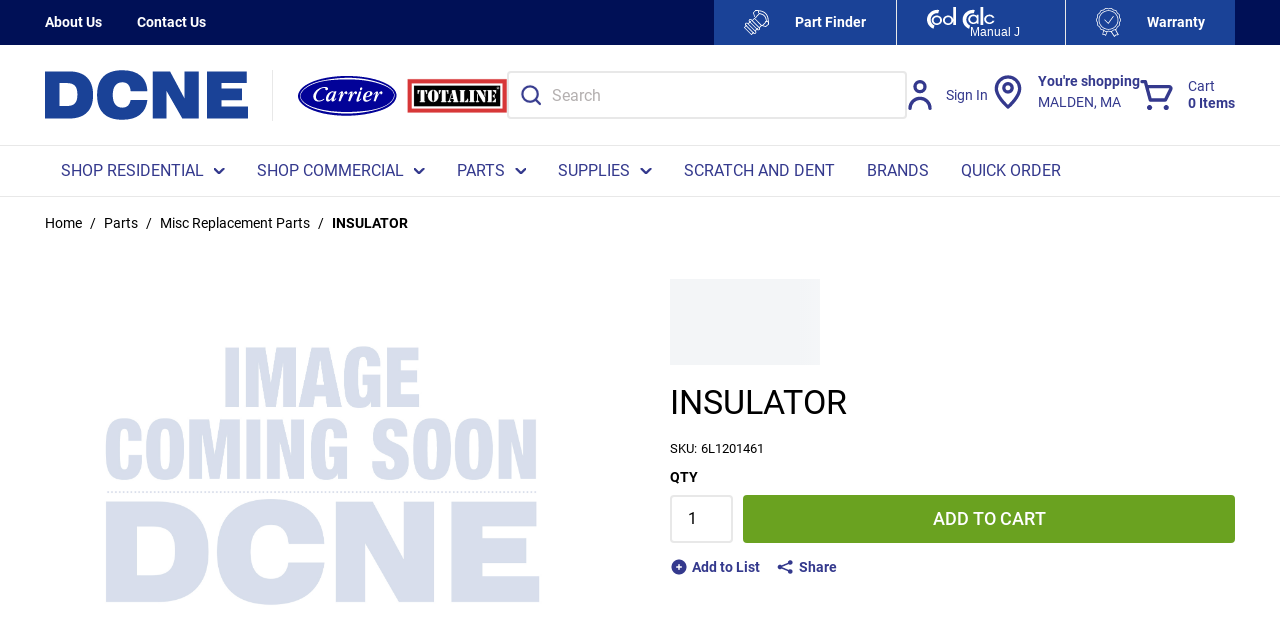

--- FILE ---
content_type: text/html; charset=utf-8
request_url: https://www.dcne.com/product/insulator-6l1201461
body_size: 130610
content:
<!DOCTYPE html><html lang="en-us"><head><meta charSet="utf-8"/><meta name="viewport" content="width=device-width, initial-scale=1, shrink-to-fit=no"/><link rel="preconnect" href="https://www.googletagmanager.com"/><title>Factory Authorized Part 6L1201461 INSULATOR  | DCNE</title><link rel="icon" href="https://d36aiwq7h8e0h3.cloudfront.net/userfiles/favicon_new.ico" type="image/x-icon"/><link rel="apple-touch-icon image_src" href="https://d36aiwq7h8e0h3.cloudfront.net/userfiles/favicon_new.ico"/><meta property="og:type" content="website"/><meta id="ogTitle" property="og:title" content="Factory Authorized Part 6L1201461 INSULATOR  | DCNE"/><meta id="ogUrl" property="og:url" content="https://www.dcne.com/product/insulator-6l1201461"/><meta name="keywords" content="INSULATOR  6L1201461"/><meta name="description" content="INSULATOR "/><link rel="canonical" href="https://www.dcne.com/product/insulator-6l1201461"/><link href="/staticContent/fonts/common.css" rel="preload" as="style" type="text/css"/><script id="headTrackingScript">
            dataLayer = [{
                'Authentication State': 'Not Logged In',
                'User ID': ''
            }];
                (function(w,d,s,l,i){w[l]=w[l]||[];w[l].push({'gtm.start':
                new Date().getTime(),event:'gtm.js'});var f=d.getElementsByTagName(s)[0],
                j=d.createElement(s),dl=l!='dataLayer'?'&l='+l:'';j.async=true;j.src=
                '//www.googletagmanager.com/gtm.js?id='+i+dl;f.parentNode.insertBefore(j,f);
            })(window, document, 'script', 'dataLayer', 'GTM-P9WNCM8');
            </script><base href="/"/><link href="/staticContent/fonts/common.css" rel="stylesheet" type="text/css"/><style data-styled="" data-styled-version="5.3.5">.inHVPc{min-height:100vh;display:-webkit-box;display:-webkit-flex;display:-ms-flexbox;display:flex;-webkit-flex-direction:column;-ms-flex-direction:column;flex-direction:column;}/*!sc*/
@media print{.inHVPc{display:block;}}/*!sc*/
.jGtalY{position:relative;z-index:4;}/*!sc*/
.jGtalY > .sc-bczRLJ:first-child:last-child{background-color:#ffffff;opacity:1;-webkit-animation:none;animation:none;box-sizing:content-box;height:4.6875rem;border-top:2.8125rem solid #001056;border-bottom:2.8125rem solid #FFFFFF;}/*!sc*/
@media (min-width:900px){.jGtalY > .sc-bczRLJ:first-child:last-child{height:5.625rem;}}/*!sc*/
@media (min-width:1200px){.jGtalY > .sc-bczRLJ:first-child:last-child{height:6.25rem;}}/*!sc*/
@media (min-width:1530px){.jGtalY > .sc-bczRLJ:first-child:last-child{height:6.875rem;}}/*!sc*/
@media (min-width:1200px){.jGtalY > .sc-bczRLJ:first-child:last-child{border-bottom:3.125rem solid #FFFFFF;}}/*!sc*/
@media (max-width:899px){.jGtalY > .sc-bczRLJ:first-child:last-child{border:none;}}/*!sc*/
.jGtalY > .sc-bczRLJ:first-child:last-child svg{display:none;}/*!sc*/
@media print{.jGtalY{display:none;}}/*!sc*/
.ebbfkp{display:none;}/*!sc*/
.ebbfkp img{width:auto;height:4.375rem;}/*!sc*/
@media print{.ebbfkp{display:block;}}/*!sc*/
.jROTtA{display:-webkit-box;display:-webkit-flex;display:-ms-flexbox;display:flex;}/*!sc*/
.jVmvJY{display:-webkit-box;display:-webkit-flex;display:-ms-flexbox;display:flex;padding-left:1.5rem;border-left:1px solid #e8e8e8;}/*!sc*/
.jVmvJY .StyledImgWrapper-sc-idi9ni{max-width:100px;}/*!sc*/
.jVmvJY .StyledImgWrapper-sc-idi9ni:first-of-type{margin-right:0.625rem;}/*!sc*/
.jCZQuY{position:relative;z-index:3;}/*!sc*/
.hRrYBa{position:relative;z-index:1;height:2.8125rem;background-color:#001056;color:#FFFFFF;font-size:0.875rem;font-weight:700;}/*!sc*/
@media (max-width:899px){.hRrYBa{display:none;}}/*!sc*/
.hyhFIk{max-width:95.625rem;margin-right:auto;margin-left:auto;padding-right:1.25rem;padding-left:1.25rem;display:-webkit-box;display:-webkit-flex;display:-ms-flexbox;display:flex;-webkit-box-pack:justify;-webkit-justify-content:space-between;-ms-flex-pack:justify;justify-content:space-between;height:inherit;}/*!sc*/
@media (min-width:600px){.hyhFIk{padding-right:1.875rem;padding-left:1.875rem;}}/*!sc*/
@media (min-width:900px){.hyhFIk{padding-right:2.8125rem;padding-left:2.8125rem;}}/*!sc*/
@media (min-width:1530px){.hyhFIk{padding-right:3.75rem;padding-left:3.75rem;}}/*!sc*/
@media print{.hyhFIk{max-width:none;padding-right:0;padding-left:0;}}/*!sc*/
.gCXIok{display:-webkit-box;display:-webkit-flex;display:-ms-flexbox;display:flex;-webkit-align-items:center;-webkit-box-align:center;-ms-flex-align:center;align-items:center;-webkit-flex-shrink:0;-ms-flex-negative:0;flex-shrink:0;margin-right:calc(1.875rem / 2);margin-left:calc(1.875rem / 2);}/*!sc*/
@media (min-width:1200px){.gCXIok{margin-right:calc(2.1875rem / 2);margin-left:calc(2.1875rem / 2);}}/*!sc*/
.gCXIok > [class^="Wrapper-"]{line-height:1.5;position:relative;margin-right:calc(1.875rem + 0rem);display:-webkit-box;display:-webkit-flex;display:-ms-flexbox;display:flex;-webkit-align-items:center;-webkit-box-align:center;-ms-flex-align:center;align-items:center;width:auto;}/*!sc*/
.gCXIok > [class^="Wrapper-"]::after{content:"";position:absolute;right:calc((-1.875rem / 2) - 0rem);height:1em;width:0rem;background-color:currentColor;top:50%;-webkit-transform:translateY(-50%);-ms-transform:translateY(-50%);transform:translateY(-50%);pointer-events:none;}/*!sc*/
.gCXIok > [class^="Wrapper-"]:last-child{margin-right:0;}/*!sc*/
.gCXIok > [class^="Wrapper-"]:last-child::after{display:none;}/*!sc*/
@media (min-width:1200px){.gCXIok > [class^="Wrapper-"]{position:relative;margin-right:calc(2.1875rem + 0rem);}.gCXIok > [class^="Wrapper-"]::after{content:"";position:absolute;right:calc((-2.1875rem / 2) - 0rem);height:1em;width:0rem;background-color:currentColor;top:50%;-webkit-transform:translateY(-50%);-ms-transform:translateY(-50%);transform:translateY(-50%);pointer-events:none;}.gCXIok > [class^="Wrapper-"]:last-child{margin-right:0;}.gCXIok > [class^="Wrapper-"]:last-child::after{display:none;}}/*!sc*/
.gCXIok:first-child{margin-left:0;}/*!sc*/
.gCXIok:last-child{margin-right:0;}/*!sc*/
.bDcZfI{line-height:1.5;position:relative;margin-right:calc(1.875rem + 0rem);display:-webkit-box;display:-webkit-flex;display:-ms-flexbox;display:flex;-webkit-align-items:center;-webkit-box-align:center;-ms-flex-align:center;align-items:center;height:100%;}/*!sc*/
.bDcZfI::after{content:"";position:absolute;right:calc((-1.875rem / 2) - 0rem);height:1em;width:0rem;background-color:currentColor;top:50%;-webkit-transform:translateY(-50%);-ms-transform:translateY(-50%);transform:translateY(-50%);pointer-events:none;}/*!sc*/
.bDcZfI:last-child{margin-right:0;}/*!sc*/
.bDcZfI:last-child::after{display:none;}/*!sc*/
@media (min-width:1200px){.bDcZfI{position:relative;margin-right:calc(2.1875rem + 0rem);}.bDcZfI::after{content:"";position:absolute;right:calc((-2.1875rem / 2) - 0rem);height:1em;width:0rem;background-color:currentColor;top:50%;-webkit-transform:translateY(-50%);-ms-transform:translateY(-50%);transform:translateY(-50%);pointer-events:none;}.bDcZfI:last-child{margin-right:0;}.bDcZfI:last-child::after{display:none;}}/*!sc*/
.kTStWH{line-height:1.5;position:relative;margin-right:calc(1.875rem + 0rem);display:-webkit-box;display:-webkit-flex;display:-ms-flexbox;display:flex;-webkit-align-items:center;-webkit-box-align:center;-ms-flex-align:center;align-items:center;}/*!sc*/
.kTStWH::after{content:"";position:absolute;right:calc((-1.875rem / 2) - 0rem);height:1em;width:0rem;background-color:currentColor;top:50%;-webkit-transform:translateY(-50%);-ms-transform:translateY(-50%);transform:translateY(-50%);pointer-events:none;}/*!sc*/
.kTStWH:last-child{margin-right:0;}/*!sc*/
.kTStWH:last-child::after{display:none;}/*!sc*/
@media (min-width:1200px){.kTStWH{position:relative;margin-right:calc(2.1875rem + 0rem);}.kTStWH::after{content:"";position:absolute;right:calc((-2.1875rem / 2) - 0rem);height:1em;width:0rem;background-color:currentColor;top:50%;-webkit-transform:translateY(-50%);-ms-transform:translateY(-50%);transform:translateY(-50%);pointer-events:none;}.kTStWH:last-child{margin-right:0;}.kTStWH:last-child::after{display:none;}}/*!sc*/
.gYNxPB{display:-webkit-box;display:-webkit-flex;display:-ms-flexbox;display:flex;-webkit-align-items:center;-webkit-box-align:center;-ms-flex-align:center;align-items:center;-webkit-flex-shrink:0;-ms-flex-negative:0;flex-shrink:0;margin:0 calc(1.875rem2.1875rem / 2);}/*!sc*/
.gYNxPB > [class^="Wrapper-"]{line-height:1.5;position:relative;margin-right:calc(1.875rem + 0rem);display:-webkit-box;display:-webkit-flex;display:-ms-flexbox;display:flex;-webkit-align-items:center;-webkit-box-align:center;-ms-flex-align:center;align-items:center;height:100%;}/*!sc*/
.gYNxPB > [class^="Wrapper-"]::after{content:"";position:absolute;right:calc((-1.875rem / 2) - 0rem);height:1em;width:0rem;background-color:currentColor;top:50%;-webkit-transform:translateY(-50%);-ms-transform:translateY(-50%);transform:translateY(-50%);pointer-events:none;}/*!sc*/
.gYNxPB > [class^="Wrapper-"]:last-child{margin-right:0;}/*!sc*/
.gYNxPB > [class^="Wrapper-"]:last-child::after{display:none;}/*!sc*/
@media (min-width:1200px){.gYNxPB > [class^="Wrapper-"]{position:relative;margin-right:calc(2.1875rem + 0rem);}.gYNxPB > [class^="Wrapper-"]::after{content:"";position:absolute;right:calc((-2.1875rem / 2) - 0rem);height:1em;width:0rem;background-color:currentColor;top:50%;-webkit-transform:translateY(-50%);-ms-transform:translateY(-50%);transform:translateY(-50%);pointer-events:none;}.gYNxPB > [class^="Wrapper-"]:last-child{margin-right:0;}.gYNxPB > [class^="Wrapper-"]:last-child::after{display:none;}}/*!sc*/
.gYNxPB:first-child{margin-left:0;}/*!sc*/
.gYNxPB:last-child{margin-right:0;}/*!sc*/
.RTMwD{display:block;max-width:7.8125rem;margin-left:0.875rem;}/*!sc*/
@media (max-width:899px){.RTMwD{position:absolute;width:0.0625rem;height:0.0625rem;margin:-0.0625rem;border:0;padding:0;white-space:nowrap;-webkit-clip-path:inset(100%);clip-path:inset(100%);-webkit-clip:rect(0 0 0 0);clip:rect(0 0 0 0);overflow:hidden;}}/*!sc*/
.liIQfX{display:-webkit-box;display:-webkit-flex;display:-ms-flexbox;display:flex;-webkit-align-items:center;-webkit-box-align:center;-ms-flex-align:center;align-items:center;}/*!sc*/
.fQGQPV{display:block;max-width:7.8125rem;margin-left:0.875rem;position:absolute;width:0.0625rem;height:0.0625rem;margin:-0.0625rem;border:0;padding:0;white-space:nowrap;-webkit-clip-path:inset(100%);clip-path:inset(100%);-webkit-clip:rect(0 0 0 0);clip:rect(0 0 0 0);overflow:hidden;}/*!sc*/
.hZkEGd{height:4.6875rem;padding-top:0.9375rem;padding-bottom:0.9375rem;background-color:#ffffff;color:#34398d;-webkit-transform:translateZ(0);-ms-transform:translateZ(0);transform:translateZ(0);}/*!sc*/
@media (min-width:900px){.hZkEGd{height:5.625rem;}}/*!sc*/
@media (min-width:1200px){.hZkEGd{height:6.25rem;}}/*!sc*/
@media (min-width:1530px){.hZkEGd{height:6.875rem;}}/*!sc*/
@media (max-width:899px){.hZkEGd{box-shadow:0rem 0rem 0.0625rem 0rem rgba(48,49,51,0.05),0rem 0.25rem 0.5rem 0rem rgba(48,49,51,0.1);}}/*!sc*/
.kyFddh{max-height:calc(4.6875rem - (0.9375rem * 2));display:-webkit-box;display:-webkit-flex;display:-ms-flexbox;display:flex;-webkit-align-items:center;-webkit-box-align:center;-ms-flex-align:center;align-items:center;-webkit-box-pack:justify;-webkit-justify-content:space-between;-ms-flex-pack:justify;justify-content:space-between;height:100%;max-width:95.625rem;margin-right:auto;margin-left:auto;padding-right:1.25rem;padding-left:1.25rem;}/*!sc*/
@media (min-width:900px){.kyFddh{max-height:calc(5.625rem - (0.9375rem * 2));}}/*!sc*/
@media (min-width:1200px){.kyFddh{max-height:calc(6.25rem - (0.9375rem * 2));}}/*!sc*/
@media (min-width:1530px){.kyFddh{max-height:calc(6.875rem - (0.9375rem * 2));}}/*!sc*/
@media (min-width:600px){.kyFddh{padding-right:1.875rem;padding-left:1.875rem;}}/*!sc*/
@media (min-width:900px){.kyFddh{padding-right:2.8125rem;padding-left:2.8125rem;}}/*!sc*/
@media (min-width:1530px){.kyFddh{padding-right:3.75rem;padding-left:3.75rem;}}/*!sc*/
@media print{.kyFddh{max-width:none;padding-right:0;padding-left:0;}}/*!sc*/
.eCoMiy{display:-webkit-box;display:-webkit-flex;display:-ms-flexbox;display:flex;-webkit-align-items:center;-webkit-box-align:center;-ms-flex-align:center;align-items:center;-webkit-box-pack:justify;-webkit-justify-content:space-between;-ms-flex-pack:justify;justify-content:space-between;-webkit-box-flex:1;-webkit-flex-grow:1;-ms-flex-positive:1;flex-grow:1;max-height:inherit;-webkit-column-gap:0.25rem;column-gap:0.25rem;margin-right:-0.3125rem;margin-left:-0.3125rem;}/*!sc*/
@media (min-width:900px){.eCoMiy{-webkit-column-gap:2.5rem;column-gap:2.5rem;}}/*!sc*/
@media (min-width:1200px){.eCoMiy{-webkit-column-gap:3.125rem;column-gap:3.125rem;}}/*!sc*/
@media (min-width:1530px){.eCoMiy{-webkit-column-gap:3.75rem;column-gap:3.75rem;}}/*!sc*/
@media (min-width:900px){.eCoMiy{margin-right:0;margin-left:0;}}/*!sc*/
.cCtmJT{max-height:inherit;-webkit-box-flex:1;-webkit-flex-grow:1;-ms-flex-positive:1;flex-grow:1;}/*!sc*/
@media (min-width:900px){.cCtmJT{display:none;}}/*!sc*/
.cCtmJT > div{max-height:inherit;}/*!sc*/
.aAfHW{display:-webkit-box;display:-webkit-flex;display:-ms-flexbox;display:flex;max-height:inherit;}/*!sc*/
.cbjKb{display:-webkit-box;display:-webkit-flex;display:-ms-flexbox;display:flex;-webkit-align-items:center;-webkit-box-align:center;-ms-flex-align:center;align-items:center;-webkit-box-flex:1;-webkit-flex-grow:1;-ms-flex-positive:1;flex-grow:1;max-height:inherit;-webkit-column-gap:0.25rem;column-gap:0.25rem;}/*!sc*/
@media (min-width:900px){.cbjKb{display:none;}}/*!sc*/
@media (min-width:900px){.cbjKb{-webkit-column-gap:2.5rem;column-gap:2.5rem;}}/*!sc*/
@media (min-width:1200px){.cbjKb{-webkit-column-gap:3.125rem;column-gap:3.125rem;}}/*!sc*/
@media (min-width:1530px){.cbjKb{-webkit-column-gap:3.75rem;column-gap:3.75rem;}}/*!sc*/
.bRByPP{max-height:inherit;padding-right:0.3125rem;padding-left:0.3125rem;-webkit-box-flex:1;-webkit-flex-grow:1;-ms-flex-positive:1;flex-grow:1;}/*!sc*/
.bRByPP *{max-height:inherit;}/*!sc*/
.bRByPP img{width:auto;height:auto;max-width:100%;}/*!sc*/
@media (min-width:900px){.bRByPP{padding-right:0rem;padding-left:0rem;}}/*!sc*/
.bRByPP img{height:2.0625rem;}/*!sc*/
.guzetd{width:100%;background-color:#FFFFFF;color:#34398d;-webkit-transform:translateZ(0);-ms-transform:translateZ(0);transform:translateZ(0);border-top:1px solid #e8e8e8;border-bottom:1px solid #e8e8e8;}/*!sc*/
@media (max-width:899px){.guzetd{display:none;}}/*!sc*/
.guzetd::after{content:"";display:block;position:absolute;bottom:-1px;z-index:1300;width:100%;height:0.0625rem;background-color:#e8e8e8;}/*!sc*/
.gazkjP{max-width:95.625rem;margin-right:auto;margin-left:auto;padding-right:1.25rem;padding-left:1.25rem;}/*!sc*/
@media (min-width:600px){.gazkjP{padding-right:1.875rem;padding-left:1.875rem;}}/*!sc*/
@media (min-width:900px){.gazkjP{padding-right:2.8125rem;padding-left:2.8125rem;}}/*!sc*/
@media (min-width:1530px){.gazkjP{padding-right:3.75rem;padding-left:3.75rem;}}/*!sc*/
@media print{.gazkjP{max-width:none;padding-right:0;padding-left:0;}}/*!sc*/
.iQjvJl{display:-webkit-box;display:-webkit-flex;display:-ms-flexbox;display:flex;-webkit-flex-flow:row wrap;-ms-flex-flow:row wrap;flex-flow:row wrap;-webkit-box-pack:left;-webkit-justify-content:left;-ms-flex-pack:left;justify-content:left;-webkit-column-gap:0;column-gap:0;font-size:0.9375rem;}/*!sc*/
@media (min-width:1200px){.iQjvJl{font-size:1rem;}}/*!sc*/
.jVyScY{max-height:inherit;max-height:inherit;-webkit-box-flex:0;-webkit-flex-grow:0;-ms-flex-positive:0;flex-grow:0;}/*!sc*/
@media (max-width:899px){.jVyScY{display:none;}}/*!sc*/
.jVyScY > div{max-height:inherit;}/*!sc*/
.jVyScY *{max-height:inherit;}/*!sc*/
.jVyScY img{width:auto;height:auto;max-width:100%;}/*!sc*/
.jVyScY img{height:3.1875rem;}/*!sc*/
.gTlzoG{max-height:inherit;-webkit-box-flex:1;-webkit-flex-grow:1;-ms-flex-positive:1;flex-grow:1;max-width:50.625rem;}/*!sc*/
@media (max-width:899px){.gTlzoG{display:none;}}/*!sc*/
.gTlzoG > div{max-height:inherit;}/*!sc*/
.cFoDgU{max-height:inherit;}/*!sc*/
.cFoDgU > div{max-height:inherit;}/*!sc*/
.cFoDgU > div{display:-webkit-box;display:-webkit-flex;display:-ms-flexbox;display:flex;-webkit-align-items:center;-webkit-box-align:center;-ms-flex-align:center;align-items:center;-webkit-column-gap:0.125rem;column-gap:0.125rem;}/*!sc*/
@media (min-width:900px){.cFoDgU > div{-webkit-column-gap:1.25rem;column-gap:1.25rem;}}/*!sc*/
@media (min-width:1200px){.cFoDgU > div{-webkit-column-gap:1.5625rem;column-gap:1.5625rem;}}/*!sc*/
@media (min-width:1530px){.cFoDgU > div{-webkit-column-gap:1.875rem;column-gap:1.875rem;}}/*!sc*/
@media (max-width:899px){.etZbVw{display:none;}}/*!sc*/
.dpfznA{display:-webkit-inline-box;display:-webkit-inline-flex;display:-ms-inline-flexbox;display:inline-flex;width:100%;}/*!sc*/
.eIZiOK{position:relative;z-index:2;}/*!sc*/
@media (max-width:899px){.eIZiOK{display:none;}}/*!sc*/
.kJlEeW{position:relative;z-index:1;}/*!sc*/
.cjYqlf{-webkit-box-flex:1;-webkit-flex-grow:1;-ms-flex-positive:1;flex-grow:1;display:-webkit-box;display:-webkit-flex;display:-ms-flexbox;display:flex;-webkit-flex-direction:column;-ms-flex-direction:column;flex-direction:column;position:relative;z-index:2;}/*!sc*/
@media print{.cjYqlf{display:block;}}/*!sc*/
.lleXCO{margin-bottom:1.25rem;}/*!sc*/
.lleXCO:last-child{margin-bottom:0;}/*!sc*/
@media (min-width:900px){.lleXCO{display:none;}}/*!sc*/
.bmZmSv{color:#666666;font-size:0.8125rem;font-weight:400;line-height:1.375;text-transform:uppercase;margin-bottom:0.5rem;}/*!sc*/
.hjALPf{display:block;font-size:0.8125rem;line-height:1.375;margin-bottom:0.6875rem;display:-webkit-box;display:-webkit-flex;display:-ms-flexbox;display:flex;-webkit-flex-wrap:wrap;-ms-flex-wrap:wrap;flex-wrap:wrap;row-gap:0.1875rem;}/*!sc*/
.hjALPf:last-child{margin-bottom:0;}/*!sc*/
.gdNbQc{display:block;margin-bottom:0.1875rem;position:relative;margin-right:calc(1em + 1px);margin-bottom:0;}/*!sc*/
.gdNbQc:last-child{margin-bottom:0;}/*!sc*/
.gdNbQc::after{content:"";position:absolute;right:calc((-1em / 2) - 1px);height:1em;width:1px;background-color:#666666;top:50%;-webkit-transform:translateY(-50%);-ms-transform:translateY(-50%);transform:translateY(-50%);pointer-events:none;}/*!sc*/
.gdNbQc:last-child{margin-right:0;}/*!sc*/
.gdNbQc:last-child::after{display:none;}/*!sc*/
.hmtvVn{position:relative;cursor:pointer;}/*!sc*/
.gokKCw{min-height:300px;margin:10px 0;display:-webkit-box;display:-webkit-flex;display:-ms-flexbox;display:flex;-webkit-align-items:center;-webkit-box-align:center;-ms-flex-align:center;align-items:center;-webkit-box-pack:center;-webkit-justify-content:center;-ms-flex-pack:center;justify-content:center;position:relative;display:-webkit-box;display:-webkit-flex;display:-ms-flexbox;display:flex;-webkit-align-items:center;-webkit-box-align:center;-ms-flex-align:center;align-items:center;-webkit-box-pack:center;-webkit-justify-content:center;-ms-flex-pack:center;justify-content:center;overflow:hidden;max-height:25rem;margin:0 auto;}/*!sc*/
.gokKCw img{height:auto;max-width:100%;}/*!sc*/
.gokKCw::before{content:"";display:block;padding-top:100%;}/*!sc*/
.gokKCw .LazyImageStyle-sc-1hlbazd,.gokKCw .StyledImgWrapper-sc-idi9ni{position:absolute;top:0;right:0;bottom:0;left:0;display:-webkit-box;display:-webkit-flex;display:-ms-flexbox;display:flex;-webkit-align-items:center;-webkit-box-align:center;-ms-flex-align:center;align-items:center;-webkit-box-pack:center;-webkit-justify-content:center;-ms-flex-pack:center;justify-content:center;}/*!sc*/
.gokKCw .LazyImageStyle-sc-1hlbazd img,.gokKCw .StyledImgWrapper-sc-idi9ni img{width:auto;height:auto;min-width:0;min-height:0;max-width:100%;max-height:100%;}/*!sc*/
.dRZFph{margin-bottom:0.6875rem;display:none;width:100%;}/*!sc*/
.dRZFph:last-child{margin-bottom:0;}/*!sc*/
@media (min-width:900px){.dRZFph{display:block;}}/*!sc*/
.knCpOt{margin-top:0.6875rem;margin-bottom:0.6875rem;padding-bottom:0.25rem;}/*!sc*/
.knCpOt::before,.knCpOt::after{content:"";display:table;}/*!sc*/
.knCpOt::after{clear:both;}/*!sc*/
.knCpOt:first-child{margin-top:0;}/*!sc*/
.knCpOt:last-child{margin-bottom:0;}/*!sc*/
.jrRvTE{margin:-0.625rem 0 0 -0.625rem;display:-webkit-box;display:-webkit-flex;display:-ms-flexbox;display:flex;-webkit-flex-flow:row wrap;-ms-flex-flow:row wrap;flex-flow:row wrap;-webkit-flex:1 0 100%;-ms-flex:1 0 100%;flex:1 0 100%;}/*!sc*/
.jXOLpc{display:-webkit-box;display:-webkit-flex;display:-ms-flexbox;display:flex;-webkit-flex-wrap:wrap;-ms-flex-wrap:wrap;flex-wrap:wrap;-webkit-align-items:center;-webkit-box-align:center;-ms-flex-align:center;align-items:center;margin-top:0.6875rem;margin-bottom:0.6875rem;}/*!sc*/
.jXOLpc:first-child{margin-top:0;}/*!sc*/
.jXOLpc:last-child{margin-bottom:0;}/*!sc*/
.fJfBgQ{display:-webkit-box;display:-webkit-flex;display:-ms-flexbox;display:flex;background-color:#f3f5f7;min-height:3.5rem;padding:1.0625rem 2rem;}/*!sc*/
.fJfBgQ::before,.fJfBgQ::after{content:"";display:table;}/*!sc*/
.fJfBgQ::after{clear:both;}/*!sc*/
.iPFrvq{display:-webkit-box;display:-webkit-flex;display:-ms-flexbox;display:flex;-webkit-flex-flow:row wrap;-ms-flex-flow:row wrap;flex-flow:row wrap;-webkit-box-pack:space-evenly;-webkit-justify-content:space-evenly;-ms-flex-pack:space-evenly;justify-content:space-evenly;-webkit-box-flex:1;-webkit-flex-grow:1;-ms-flex-positive:1;flex-grow:1;margin:-0.625rem 0rem 0rem -2rem;}/*!sc*/
.bqDuVR{margin:0;border:0;border-top:0.0625rem solid #e8e8e8;border:0;}/*!sc*/
.kPlUeS{overflow-x:hidden;}/*!sc*/
.kPlUeS [href^="mailto:"]{word-break:break-word;}/*!sc*/
.kPlUeS [class^="ZoneStyle-"]{height:auto;}/*!sc*/
.kbNiUQ{background-color:#001056;color:#FFFFFF;padding-top:1.5625rem;padding-bottom:1.5625rem;font-size:0.875rem;}/*!sc*/
@media (min-width:600px){.kbNiUQ{padding-top:1.875rem;padding-bottom:1.875rem;}}/*!sc*/
@media (min-width:900px){.kbNiUQ{padding-top:2.8125rem;padding-bottom:2.8125rem;}}/*!sc*/
@media (min-width:1530px){.kbNiUQ{padding-top:3.75rem;padding-bottom:3.75rem;}}/*!sc*/
.cNuItt{max-width:95.625rem;margin-right:auto;margin-left:auto;padding-right:1.25rem;padding-left:1.25rem;}/*!sc*/
@media (min-width:600px){.cNuItt{padding-right:1.875rem;padding-left:1.875rem;}}/*!sc*/
@media (min-width:900px){.cNuItt{padding-right:2.8125rem;padding-left:2.8125rem;}}/*!sc*/
@media (min-width:1530px){.cNuItt{padding-right:3.75rem;padding-left:3.75rem;}}/*!sc*/
@media print{.cNuItt{max-width:none;padding-right:0;padding-left:0;}}/*!sc*/
@media (max-width:899px){.cNuItt > div{padding-top:1.3125rem;padding-bottom:2.4375rem;}}/*!sc*/
.eJMuIQ{text-align:left;}/*!sc*/
.eXjaOF{margin-bottom:0.5em;}/*!sc*/
.eXjaOF:last-child{margin-bottom:0;}/*!sc*/
.eXjaOF::after{display:none;}/*!sc*/
.jICZEf{padding:1.125rem 0rem;background-color:#1a4297;color:#FFFFFF;font-size:0.8125rem;}/*!sc*/
@media (min-width:900px){.jICZEf{padding:0.8125rem 0rem;}}/*!sc*/
.jICZEf .TypographyStyle-sc-11lquxl:not(.formField){color:inherit;}/*!sc*/
.jICZEf .StyledClickable-sc-5l6lqu{-webkit-transition:color 100ms ease-out;transition:color 100ms ease-out;color:inherit;-webkit-text-decoration:none;text-decoration:none;vertical-align:top;}/*!sc*/
.jICZEf .StyledClickable-sc-5l6lqu:focus,.jICZEf .StyledClickable-sc-5l6lqu:focus-visible{outline-offset:0;outline-width:2px;outline-style:solid;outline-color:#115ffb;}/*!sc*/
.jICZEf .StyledClickable-sc-5l6lqu:not(:focus-visible){outline:none;}/*!sc*/
.jICZEf .StyledClickable-sc-5l6lqu:hover,.jICZEf .StyledClickable-sc-5l6lqu:active{color:inherit;-webkit-text-decoration:underline;text-decoration:underline;}/*!sc*/
.jICZEf .StyledClickable-sc-5l6lqu:disabled{color:#9ca5b2;-webkit-text-decoration:none;text-decoration:none;cursor:default;}/*!sc*/
.jICZEf .social-link{padding:0.125rem 0rem;}/*!sc*/
.jICZEf li::after{background-color:currentColor;}/*!sc*/
@media (max-width:899px){.jICZEf{font-size:0.875rem;}}/*!sc*/
.kBQdZH{max-width:95.625rem;margin-right:auto;margin-left:auto;padding-right:1.25rem;padding-left:1.25rem;display:-webkit-box;display:-webkit-flex;display:-ms-flexbox;display:flex;-webkit-flex-wrap:wrap;-ms-flex-wrap:wrap;flex-wrap:wrap;-webkit-box-flex:1;-webkit-flex-grow:1;-ms-flex-positive:1;flex-grow:1;-webkit-flex-direction:column;-ms-flex-direction:column;flex-direction:column;gap:0.5rem 1rem;-webkit-align-items:center;-webkit-box-align:center;-ms-flex-align:center;align-items:center;text-align:center;}/*!sc*/
@media (min-width:600px){.kBQdZH{padding-right:1.875rem;padding-left:1.875rem;}}/*!sc*/
@media (min-width:900px){.kBQdZH{padding-right:2.8125rem;padding-left:2.8125rem;}}/*!sc*/
@media (min-width:1530px){.kBQdZH{padding-right:3.75rem;padding-left:3.75rem;}}/*!sc*/
@media print{.kBQdZH{max-width:none;padding-right:0;padding-left:0;}}/*!sc*/
@media (min-width:900px){.kBQdZH{-webkit-flex-direction:row;-ms-flex-direction:row;flex-direction:row;text-align:left;}}/*!sc*/
.kBQdZH > div{-webkit-box-flex:1;-webkit-flex-grow:1;-ms-flex-positive:1;flex-grow:1;}/*!sc*/
.Wskrm > div{width:auto;}/*!sc*/
.Wskrm.empty{margin-top:-0.5rem;}/*!sc*/
.dUDTaw{margin-top:0;margin-bottom:1em;display:-webkit-box;display:-webkit-flex;display:-ms-flexbox;display:flex;-webkit-align-items:center;-webkit-box-align:center;-ms-flex-align:center;align-items:center;-webkit-box-pack:center;-webkit-justify-content:center;-ms-flex-pack:center;justify-content:center;}/*!sc*/
.dUDTaw:last-child{margin-bottom:0;}/*!sc*/
@media (min-width:900px){.dUDTaw{-webkit-box-pack:left;-webkit-justify-content:left;-ms-flex-pack:left;justify-content:left;}}/*!sc*/
.gdWzwF{-webkit-flex-direction:row;-ms-flex-direction:row;flex-direction:row;margin:-0.25rem;display:-webkit-box;display:-webkit-flex;display:-ms-flexbox;display:flex;-webkit-flex-wrap:wrap;-ms-flex-wrap:wrap;flex-wrap:wrap;}/*!sc*/
.dEkkaf{margin:0.25rem;display:-webkit-box;display:-webkit-flex;display:-ms-flexbox;display:flex;}/*!sc*/
.fEcSuz{display:-webkit-box;display:-webkit-flex;display:-ms-flexbox;display:flex;-webkit-flex-wrap:wrap;-ms-flex-wrap:wrap;flex-wrap:wrap;-webkit-box-flex:1;-webkit-flex-grow:1;-ms-flex-positive:1;flex-grow:1;-webkit-flex-direction:column;-ms-flex-direction:column;flex-direction:column;gap:0.5rem 1rem;-webkit-align-items:center;-webkit-box-align:center;-ms-flex-align:center;align-items:center;text-align:center;-webkit-box-pack:justify;-webkit-justify-content:space-between;-ms-flex-pack:justify;justify-content:space-between;}/*!sc*/
@media (min-width:900px){.fEcSuz{-webkit-flex-direction:row;-ms-flex-direction:row;flex-direction:row;text-align:left;}}/*!sc*/
.iEPXck{text-align:center;}/*!sc*/
data-styled.g1[id="sc-bczRLJ"]{content:"inHVPc,jGtalY,ebbfkp,jROTtA,jVmvJY,kEeNDb,jCZQuY,hRrYBa,hyhFIk,gCXIok,bDcZfI,kTStWH,gYNxPB,RTMwD,liIQfX,fQGQPV,hZkEGd,kyFddh,eCoMiy,cCtmJT,aAfHW,cbjKb,bRByPP,guzetd,gazkjP,iQjvJl,jVyScY,gTlzoG,bsxzFW,cFoDgU,etZbVw,dpfznA,eIZiOK,kJlEeW,cjYqlf,lleXCO,bmZmSv,hjALPf,gdNbQc,hmtvVn,gokKCw,dRZFph,knCpOt,jrRvTE,jXOLpc,fJfBgQ,iPFrvq,bqDuVR,kPlUeS,kbNiUQ,cNuItt,kamgmI,eJMuIQ,eXjaOF,jICZEf,kBQdZH,Wskrm,dUDTaw,gdWzwF,dEkkaf,fEcSuz,iEPXck,"}/*!sc*/
.iXYprZ{width:100%;}/*!sc*/
data-styled.g13[id="Wrapper-sc-gehxp6"]{content:"iXYprZ,"}/*!sc*/
.fFOaf{overflow:visible;display:-webkit-box;display:-webkit-flex;display:-ms-flexbox;display:flex;-webkit-flex-direction:row;-ms-flex-direction:row;flex-direction:row;padding:0px;-webkit-align-items:flex-start;-webkit-box-align:flex-start;-ms-flex-align:flex-start;align-items:flex-start;-webkit-flex-basis:100%;-ms-flex-preferred-size:100%;flex-basis:100%;max-width:100%;}/*!sc*/
@media print{.fFOaf{max-width:none;width:100%;}}/*!sc*/
.fFOaf > div{height:auto;}/*!sc*/
.jqDwOx{overflow:visible;display:-webkit-box;display:-webkit-flex;display:-ms-flexbox;display:flex;-webkit-flex-direction:row;-ms-flex-direction:row;flex-direction:row;padding:0px;-webkit-align-items:flex-start;-webkit-box-align:flex-start;-ms-flex-align:flex-start;align-items:flex-start;-webkit-flex-basis:100%;-ms-flex-preferred-size:100%;flex-basis:100%;max-width:100%;}/*!sc*/
@media print{.jqDwOx{max-width:none;width:100%;}}/*!sc*/
.gga-DRG{overflow:visible;display:-webkit-box;display:-webkit-flex;display:-ms-flexbox;display:flex;-webkit-flex-direction:row;-ms-flex-direction:row;flex-direction:row;padding:0px;-webkit-align-items:flex-start;-webkit-box-align:flex-start;-ms-flex-align:flex-start;align-items:flex-start;overflow:hidden;}/*!sc*/
@media (max-width:599px){.gga-DRG{-webkit-flex-basis:100%;-ms-flex-preferred-size:100%;flex-basis:100%;max-width:100%;}.gga-DRG ({ theme }) => if (_isShellTheme(theme)){return ` overflow-wrap:break-word;word-wrap:break-word;-ms-word-break:break-all;word-break:break-all;word-break:break-word;}}/*!sc*/
@media (min-width:600px)and (max-width:899px){.gga-DRG{-webkit-flex-basis:100%;-ms-flex-preferred-size:100%;flex-basis:100%;max-width:100%;}.gga-DRG ({ theme }) => if (_isShellTheme(theme)){return ` overflow-wrap:break-word;word-wrap:break-word;-ms-word-break:break-all;word-break:break-all;word-break:break-word;}}/*!sc*/
@media (min-width:900px)and (max-width:1199px){.gga-DRG{-webkit-flex-basis:50%;-ms-flex-preferred-size:50%;flex-basis:50%;max-width:50%;}.gga-DRG ({ theme }) => if (_isShellTheme(theme)){return ` overflow-wrap:break-word;word-wrap:break-word;-ms-word-break:break-all;word-break:break-all;word-break:break-word;}}/*!sc*/
@media (min-width:1200px)and (max-width:1529px){.gga-DRG{-webkit-flex-basis:50%;-ms-flex-preferred-size:50%;flex-basis:50%;max-width:50%;}.gga-DRG ({ theme }) => if (_isShellTheme(theme)){return ` overflow-wrap:break-word;word-wrap:break-word;-ms-word-break:break-all;word-break:break-all;word-break:break-word;}}/*!sc*/
@media (min-width:1530px){.gga-DRG{-webkit-flex-basis:50%;-ms-flex-preferred-size:50%;flex-basis:50%;max-width:50%;}.gga-DRG ({ theme }) => if (_isShellTheme(theme)){return ` overflow-wrap:break-word;word-wrap:break-word;-ms-word-break:break-all;word-break:break-all;word-break:break-word;}}/*!sc*/
@media print{.gga-DRG{max-width:none;width:50%;}}/*!sc*/
.fpEgep{overflow:visible;display:-webkit-box;display:-webkit-flex;display:-ms-flexbox;display:flex;-webkit-flex-direction:row;-ms-flex-direction:row;flex-direction:row;padding:0px;-webkit-align-items:flex-start;-webkit-box-align:flex-start;-ms-flex-align:flex-start;align-items:flex-start;display:-webkit-box;display:-webkit-flex;display:-ms-flexbox;display:flex;-webkit-flex-direction:column;-ms-flex-direction:column;flex-direction:column;}/*!sc*/
@media (max-width:599px){.fpEgep{-webkit-flex-basis:100%;-ms-flex-preferred-size:100%;flex-basis:100%;max-width:100%;}.fpEgep ({ theme }) => if (_isShellTheme(theme)){return ` overflow-wrap:break-word;word-wrap:break-word;-ms-word-break:break-all;word-break:break-all;word-break:break-word;}}/*!sc*/
@media (min-width:600px)and (max-width:899px){.fpEgep{-webkit-flex-basis:100%;-ms-flex-preferred-size:100%;flex-basis:100%;max-width:100%;}.fpEgep ({ theme }) => if (_isShellTheme(theme)){return ` overflow-wrap:break-word;word-wrap:break-word;-ms-word-break:break-all;word-break:break-all;word-break:break-word;}}/*!sc*/
@media (min-width:900px)and (max-width:1199px){.fpEgep{-webkit-flex-basis:50%;-ms-flex-preferred-size:50%;flex-basis:50%;max-width:50%;}.fpEgep ({ theme }) => if (_isShellTheme(theme)){return ` overflow-wrap:break-word;word-wrap:break-word;-ms-word-break:break-all;word-break:break-all;word-break:break-word;}}/*!sc*/
@media (min-width:1200px)and (max-width:1529px){.fpEgep{-webkit-flex-basis:50%;-ms-flex-preferred-size:50%;flex-basis:50%;max-width:50%;}.fpEgep ({ theme }) => if (_isShellTheme(theme)){return ` overflow-wrap:break-word;word-wrap:break-word;-ms-word-break:break-all;word-break:break-all;word-break:break-word;}}/*!sc*/
@media (min-width:1530px){.fpEgep{-webkit-flex-basis:50%;-ms-flex-preferred-size:50%;flex-basis:50%;max-width:50%;}.fpEgep ({ theme }) => if (_isShellTheme(theme)){return ` overflow-wrap:break-word;word-wrap:break-word;-ms-word-break:break-all;word-break:break-all;word-break:break-word;}}/*!sc*/
@media print{.fpEgep{max-width:none;width:50%;}}/*!sc*/
.bPURSP{overflow:visible;display:-webkit-box;display:-webkit-flex;display:-ms-flexbox;display:flex;-webkit-flex-direction:row;-ms-flex-direction:row;flex-direction:row;padding:0px;-webkit-align-items:flex-start;-webkit-box-align:flex-start;-ms-flex-align:flex-start;align-items:flex-start;}/*!sc*/
@media (max-width:599px){.bPURSP{-webkit-flex-basis:100%;-ms-flex-preferred-size:100%;flex-basis:100%;max-width:100%;}.bPURSP ({ theme }) => if (_isShellTheme(theme)){return ` overflow-wrap:break-word;word-wrap:break-word;-ms-word-break:break-all;word-break:break-all;word-break:break-word;}}/*!sc*/
@media (min-width:600px)and (max-width:899px){.bPURSP{-webkit-flex-basis:100%;-ms-flex-preferred-size:100%;flex-basis:100%;max-width:100%;}.bPURSP ({ theme }) => if (_isShellTheme(theme)){return ` overflow-wrap:break-word;word-wrap:break-word;-ms-word-break:break-all;word-break:break-all;word-break:break-word;}}/*!sc*/
@media (min-width:900px)and (max-width:1199px){.bPURSP{-webkit-flex-basis:50%;-ms-flex-preferred-size:50%;flex-basis:50%;max-width:50%;}.bPURSP ({ theme }) => if (_isShellTheme(theme)){return ` overflow-wrap:break-word;word-wrap:break-word;-ms-word-break:break-all;word-break:break-all;word-break:break-word;}}/*!sc*/
@media (min-width:1200px)and (max-width:1529px){.bPURSP{-webkit-flex-basis:50%;-ms-flex-preferred-size:50%;flex-basis:50%;max-width:50%;}.bPURSP ({ theme }) => if (_isShellTheme(theme)){return ` overflow-wrap:break-word;word-wrap:break-word;-ms-word-break:break-all;word-break:break-all;word-break:break-word;}}/*!sc*/
@media (min-width:1530px){.bPURSP{-webkit-flex-basis:50%;-ms-flex-preferred-size:50%;flex-basis:50%;max-width:50%;}.bPURSP ({ theme }) => if (_isShellTheme(theme)){return ` overflow-wrap:break-word;word-wrap:break-word;-ms-word-break:break-all;word-break:break-all;word-break:break-word;}}/*!sc*/
@media print{.bPURSP{max-width:none;width:50%;}}/*!sc*/
.bPURSP > div{height:auto;}/*!sc*/
.bomjgY{overflow:visible;display:-webkit-box;display:-webkit-flex;display:-ms-flexbox;display:flex;-webkit-flex-direction:row;-ms-flex-direction:row;flex-direction:row;padding:0px;-webkit-align-items:flex-start;-webkit-box-align:flex-start;-ms-flex-align:flex-start;align-items:flex-start;}/*!sc*/
@media (max-width:599px){.bomjgY{display:none;}}/*!sc*/
@media (min-width:600px)and (max-width:899px){.bomjgY{display:none;}}/*!sc*/
@media (min-width:900px)and (max-width:1199px){.bomjgY{-webkit-flex-basis:8.333333%;-ms-flex-preferred-size:8.333333%;flex-basis:8.333333%;max-width:8.333333%;}.bomjgY ({ theme }) => if (_isShellTheme(theme)){return ` overflow-wrap:break-word;word-wrap:break-word;-ms-word-break:break-all;word-break:break-all;word-break:break-word;}}/*!sc*/
@media (min-width:1200px)and (max-width:1529px){.bomjgY{-webkit-flex-basis:8.333333%;-ms-flex-preferred-size:8.333333%;flex-basis:8.333333%;max-width:8.333333%;}.bomjgY ({ theme }) => if (_isShellTheme(theme)){return ` overflow-wrap:break-word;word-wrap:break-word;-ms-word-break:break-all;word-break:break-all;word-break:break-word;}}/*!sc*/
@media (min-width:1530px){.bomjgY{-webkit-flex-basis:8.333333%;-ms-flex-preferred-size:8.333333%;flex-basis:8.333333%;max-width:8.333333%;}.bomjgY ({ theme }) => if (_isShellTheme(theme)){return ` overflow-wrap:break-word;word-wrap:break-word;-ms-word-break:break-all;word-break:break-all;word-break:break-word;}}/*!sc*/
@media print{.bomjgY{max-width:none;width:8.333333%;}}/*!sc*/
.bomjgY > div{height:auto;}/*!sc*/
.jiFwdk{overflow:visible;display:-webkit-box;display:-webkit-flex;display:-ms-flexbox;display:flex;-webkit-flex-direction:row;-ms-flex-direction:row;flex-direction:row;padding:0px;-webkit-align-items:flex-start;-webkit-box-align:flex-start;-ms-flex-align:flex-start;align-items:flex-start;}/*!sc*/
@media (max-width:599px){.jiFwdk{-webkit-flex-basis:100%;-ms-flex-preferred-size:100%;flex-basis:100%;max-width:100%;}.jiFwdk ({ theme }) => if (_isShellTheme(theme)){return ` overflow-wrap:break-word;word-wrap:break-word;-ms-word-break:break-all;word-break:break-all;word-break:break-word;}}/*!sc*/
@media (min-width:600px)and (max-width:899px){.jiFwdk{-webkit-flex-basis:100%;-ms-flex-preferred-size:100%;flex-basis:100%;max-width:100%;}.jiFwdk ({ theme }) => if (_isShellTheme(theme)){return ` overflow-wrap:break-word;word-wrap:break-word;-ms-word-break:break-all;word-break:break-all;word-break:break-word;}}/*!sc*/
@media (min-width:900px)and (max-width:1199px){.jiFwdk{-webkit-flex-basis:41.666667%;-ms-flex-preferred-size:41.666667%;flex-basis:41.666667%;max-width:41.666667%;}.jiFwdk ({ theme }) => if (_isShellTheme(theme)){return ` overflow-wrap:break-word;word-wrap:break-word;-ms-word-break:break-all;word-break:break-all;word-break:break-word;}}/*!sc*/
@media (min-width:1200px)and (max-width:1529px){.jiFwdk{-webkit-flex-basis:41.666667%;-ms-flex-preferred-size:41.666667%;flex-basis:41.666667%;max-width:41.666667%;}.jiFwdk ({ theme }) => if (_isShellTheme(theme)){return ` overflow-wrap:break-word;word-wrap:break-word;-ms-word-break:break-all;word-break:break-all;word-break:break-word;}}/*!sc*/
@media (min-width:1530px){.jiFwdk{-webkit-flex-basis:41.666667%;-ms-flex-preferred-size:41.666667%;flex-basis:41.666667%;max-width:41.666667%;}.jiFwdk ({ theme }) => if (_isShellTheme(theme)){return ` overflow-wrap:break-word;word-wrap:break-word;-ms-word-break:break-all;word-break:break-all;word-break:break-word;}}/*!sc*/
@media print{.jiFwdk{max-width:none;width:41.666667%;}}/*!sc*/
.jiFwdk > div{height:auto;}/*!sc*/
.hiLlFM{overflow:visible;display:-webkit-box;display:-webkit-flex;display:-ms-flexbox;display:flex;-webkit-flex-direction:row;-ms-flex-direction:row;flex-direction:row;padding:15px;-webkit-align-items:flex-start;-webkit-box-align:flex-start;-ms-flex-align:flex-start;align-items:flex-start;-webkit-flex-direction:column;-ms-flex-direction:column;flex-direction:column;}/*!sc*/
@media (max-width:599px){.hiLlFM{-webkit-flex-basis:100%;-ms-flex-preferred-size:100%;flex-basis:100%;max-width:100%;}.hiLlFM ({ theme }) => if (_isShellTheme(theme)){return ` overflow-wrap:break-word;word-wrap:break-word;-ms-word-break:break-all;word-break:break-all;word-break:break-word;}}/*!sc*/
@media (min-width:600px)and (max-width:899px){.hiLlFM{-webkit-flex-basis:100%;-ms-flex-preferred-size:100%;flex-basis:100%;max-width:100%;}.hiLlFM ({ theme }) => if (_isShellTheme(theme)){return ` overflow-wrap:break-word;word-wrap:break-word;-ms-word-break:break-all;word-break:break-all;word-break:break-word;}}/*!sc*/
@media (min-width:900px)and (max-width:1199px){.hiLlFM{-webkit-flex-basis:100%;-ms-flex-preferred-size:100%;flex-basis:100%;max-width:100%;}.hiLlFM ({ theme }) => if (_isShellTheme(theme)){return ` overflow-wrap:break-word;word-wrap:break-word;-ms-word-break:break-all;word-break:break-all;word-break:break-word;}}/*!sc*/
@media (min-width:1200px)and (max-width:1529px){.hiLlFM{-webkit-flex-basis:25%;-ms-flex-preferred-size:25%;flex-basis:25%;max-width:25%;}.hiLlFM ({ theme }) => if (_isShellTheme(theme)){return ` overflow-wrap:break-word;word-wrap:break-word;-ms-word-break:break-all;word-break:break-all;word-break:break-word;}}/*!sc*/
@media (min-width:1530px){.hiLlFM{-webkit-flex-basis:25%;-ms-flex-preferred-size:25%;flex-basis:25%;max-width:25%;}.hiLlFM ({ theme }) => if (_isShellTheme(theme)){return ` overflow-wrap:break-word;word-wrap:break-word;-ms-word-break:break-all;word-break:break-all;word-break:break-word;}}/*!sc*/
@media print{.hiLlFM{max-width:none;width:25%;}}/*!sc*/
.hiLlFM .StyledClickable-sc-5l6lqu{color:#FFFFFF;-webkit-text-decoration:none;text-decoration:none;}/*!sc*/
.hiLlFM .StyledClickable-sc-5l6lqu:hover{-webkit-text-decoration:underline;text-decoration:underline;}/*!sc*/
.hiLlFM img{max-width:10rem;}/*!sc*/
.kTvipo{overflow:visible;display:-webkit-box;display:-webkit-flex;display:-ms-flexbox;display:flex;-webkit-flex-direction:row;-ms-flex-direction:row;flex-direction:row;padding:15px;-webkit-align-items:flex-start;-webkit-box-align:flex-start;-ms-flex-align:flex-start;align-items:flex-start;}/*!sc*/
@media (max-width:599px){.kTvipo{display:none;}}/*!sc*/
@media (min-width:600px)and (max-width:899px){.kTvipo{-webkit-flex-basis:100%;-ms-flex-preferred-size:100%;flex-basis:100%;max-width:100%;}.kTvipo ({ theme }) => if (_isShellTheme(theme)){return ` overflow-wrap:break-word;word-wrap:break-word;-ms-word-break:break-all;word-break:break-all;word-break:break-word;}}/*!sc*/
@media (min-width:900px)and (max-width:1199px){.kTvipo{-webkit-flex-basis:100%;-ms-flex-preferred-size:100%;flex-basis:100%;max-width:100%;}.kTvipo ({ theme }) => if (_isShellTheme(theme)){return ` overflow-wrap:break-word;word-wrap:break-word;-ms-word-break:break-all;word-break:break-all;word-break:break-word;}}/*!sc*/
@media (min-width:1200px)and (max-width:1529px){.kTvipo{-webkit-flex-basis:8.333333%;-ms-flex-preferred-size:8.333333%;flex-basis:8.333333%;max-width:8.333333%;}.kTvipo ({ theme }) => if (_isShellTheme(theme)){return ` overflow-wrap:break-word;word-wrap:break-word;-ms-word-break:break-all;word-break:break-all;word-break:break-word;}}/*!sc*/
@media (min-width:1530px){.kTvipo{-webkit-flex-basis:8.333333%;-ms-flex-preferred-size:8.333333%;flex-basis:8.333333%;max-width:8.333333%;}.kTvipo ({ theme }) => if (_isShellTheme(theme)){return ` overflow-wrap:break-word;word-wrap:break-word;-ms-word-break:break-all;word-break:break-all;word-break:break-word;}}/*!sc*/
@media print{.kTvipo{max-width:none;width:8.333333%;}}/*!sc*/
.jURnCf{overflow:visible;display:-webkit-box;display:-webkit-flex;display:-ms-flexbox;display:flex;-webkit-flex-direction:row;-ms-flex-direction:row;flex-direction:row;padding:15px;-webkit-align-items:flex-start;-webkit-box-align:flex-start;-ms-flex-align:flex-start;align-items:flex-start;}/*!sc*/
@media (max-width:599px){.jURnCf{-webkit-flex-basis:100%;-ms-flex-preferred-size:100%;flex-basis:100%;max-width:100%;}.jURnCf ({ theme }) => if (_isShellTheme(theme)){return ` overflow-wrap:break-word;word-wrap:break-word;-ms-word-break:break-all;word-break:break-all;word-break:break-word;}}/*!sc*/
@media (min-width:600px)and (max-width:899px){.jURnCf{-webkit-flex-basis:100%;-ms-flex-preferred-size:100%;flex-basis:100%;max-width:100%;}.jURnCf ({ theme }) => if (_isShellTheme(theme)){return ` overflow-wrap:break-word;word-wrap:break-word;-ms-word-break:break-all;word-break:break-all;word-break:break-word;}}/*!sc*/
@media (min-width:900px)and (max-width:1199px){.jURnCf{-webkit-flex-basis:100%;-ms-flex-preferred-size:100%;flex-basis:100%;max-width:100%;}.jURnCf ({ theme }) => if (_isShellTheme(theme)){return ` overflow-wrap:break-word;word-wrap:break-word;-ms-word-break:break-all;word-break:break-all;word-break:break-word;}}/*!sc*/
@media (min-width:1200px)and (max-width:1529px){.jURnCf{-webkit-flex-basis:66.666667%;-ms-flex-preferred-size:66.666667%;flex-basis:66.666667%;max-width:66.666667%;}.jURnCf ({ theme }) => if (_isShellTheme(theme)){return ` overflow-wrap:break-word;word-wrap:break-word;-ms-word-break:break-all;word-break:break-all;word-break:break-word;}}/*!sc*/
@media (min-width:1530px){.jURnCf{-webkit-flex-basis:66.666667%;-ms-flex-preferred-size:66.666667%;flex-basis:66.666667%;max-width:66.666667%;}.jURnCf ({ theme }) => if (_isShellTheme(theme)){return ` overflow-wrap:break-word;word-wrap:break-word;-ms-word-break:break-all;word-break:break-all;word-break:break-word;}}/*!sc*/
@media print{.jURnCf{max-width:none;width:66.666667%;}}/*!sc*/
.jURnCf li{margin-bottom:1em;}/*!sc*/
.jURnCf li .StyledClickable-sc-5l6lqu{color:#FFFFFF;-webkit-text-decoration:none;text-decoration:none;}/*!sc*/
.jURnCf li .StyledClickable-sc-5l6lqu:hover{-webkit-text-decoration:underline;text-decoration:underline;}/*!sc*/
.fKaZJi{overflow:visible;display:-webkit-box;display:-webkit-flex;display:-ms-flexbox;display:flex;-webkit-flex-direction:row;-ms-flex-direction:row;flex-direction:row;padding:15px;-webkit-align-items:flex-start;-webkit-box-align:flex-start;-ms-flex-align:flex-start;align-items:flex-start;-webkit-flex-basis:33.333333%;-ms-flex-preferred-size:33.333333%;flex-basis:33.333333%;max-width:33.333333%;-webkit-flex-direction:column;-ms-flex-direction:column;flex-direction:column;}/*!sc*/
@media print{.fKaZJi{max-width:none;width:33.333333%;}}/*!sc*/
data-styled.g19[id="GridItemStyle-sc-1p6f4s8"]{content:"fFOaf,jqDwOx,gga-DRG,fpEgep,bPURSP,bomjgY,jiFwdk,hiLlFM,kTvipo,jURnCf,fKaZJi,"}/*!sc*/
.bJEDfg{color:#000000;display:-webkit-inline-box;display:-webkit-inline-flex;display:-ms-inline-flexbox;display:inline-flex;-webkit-align-items:center;-webkit-box-align:center;-ms-flex-align:center;align-items:center;height:24px;width:24px;position:relative;width:auto;height:auto;}/*!sc*/
.bJEDfg svg{height:24px;width:24px;}/*!sc*/
.bJEDfg svg{width:1.875rem;height:1.875rem;}/*!sc*/
@media (min-width:600px){.bJEDfg{position:relative;width:auto;height:auto;}.bJEDfg svg{width:1.875rem;height:1.875rem;}}/*!sc*/
@media (min-width:900px){.bJEDfg{position:relative;width:auto;height:auto;}.bJEDfg svg{width:2.5rem;height:2.5rem;}}/*!sc*/
@media (min-width:1200px){.bJEDfg{position:relative;width:auto;height:auto;}.bJEDfg svg{width:2.5rem;height:2.5rem;}}/*!sc*/
@media (min-width:1530px){.bJEDfg{position:relative;width:auto;height:auto;}.bJEDfg svg{width:2.5rem;height:2.5rem;}}/*!sc*/
.dHULnL{color:#000000;display:-webkit-inline-box;display:-webkit-inline-flex;display:-ms-inline-flexbox;display:inline-flex;-webkit-align-items:center;-webkit-box-align:center;-ms-flex-align:center;align-items:center;height:24px;width:24px;}/*!sc*/
.dHULnL svg{height:24px;width:24px;}/*!sc*/
.ivKZwS{color:#000000;display:-webkit-inline-box;display:-webkit-inline-flex;display:-ms-inline-flexbox;display:inline-flex;-webkit-align-items:center;-webkit-box-align:center;-ms-flex-align:center;align-items:center;height:24px;width:24px;position:relative;width:auto;height:auto;overflow:hidden;color:#34398d;-webkit-transition:inherit;transition:inherit;margin-left:0.6em;}/*!sc*/
.ivKZwS svg{height:24px;width:24px;}/*!sc*/
.ivKZwS svg{width:1.125em;height:1.125em;margin:calc(-1.125em * (31 / 100)) calc(-1.125em * (18 / 100));}/*!sc*/
.gUsfnC{color:#000000;display:-webkit-inline-box;display:-webkit-inline-flex;display:-ms-inline-flexbox;display:inline-flex;-webkit-align-items:center;-webkit-box-align:center;-ms-flex-align:center;align-items:center;height:24px;width:24px;}/*!sc*/
.gUsfnC svg{height:24px;width:24px;}/*!sc*/
.gUsfnC:not(#important){top:50%;left:50%;right:auto;display:block;width:auto;height:auto;padding:0;background-color:transparent;color:inherit;line-height:0;-webkit-transform:scale(1.1) translate3d(-45%,-45%,0);-ms-transform:scale(1.1) translate3d(-45%,-45%,0);transform:scale(1.1) translate3d(-45%,-45%,0);}/*!sc*/
.kABNiO{color:#000000;display:-webkit-inline-box;display:-webkit-inline-flex;display:-ms-inline-flexbox;display:inline-flex;-webkit-align-items:center;-webkit-box-align:center;-ms-flex-align:center;align-items:center;height:24px;width:24px;position:relative;width:auto;height:auto;}/*!sc*/
.kABNiO svg{height:24px;width:24px;}/*!sc*/
.kABNiO svg{width:1.875rem;height:1.875rem;}/*!sc*/
@media (min-width:600px){.kABNiO{position:relative;width:auto;height:auto;}.kABNiO svg{width:1.875rem;height:1.875rem;}}/*!sc*/
@media (min-width:900px){.kABNiO{position:relative;width:auto;height:auto;overflow:hidden;}.kABNiO svg{width:2.5rem;height:2.5rem;margin:calc(-2.5rem * (12 / 100)) calc(-2.5rem * (18 / 100));}}/*!sc*/
@media (min-width:1200px){.kABNiO{position:relative;width:auto;height:auto;overflow:hidden;}.kABNiO svg{width:2.5rem;height:2.5rem;margin:calc(-2.5rem * (12 / 100)) calc(-2.5rem * (18 / 100));}}/*!sc*/
@media (min-width:1530px){.kABNiO{position:relative;width:auto;height:auto;overflow:hidden;}.kABNiO svg{width:2.5rem;height:2.5rem;margin:calc(-2.5rem * (12 / 100)) calc(-2.5rem * (18 / 100));}}/*!sc*/
.khXxYy{color:#000000;display:-webkit-inline-box;display:-webkit-inline-flex;display:-ms-inline-flexbox;display:inline-flex;-webkit-align-items:center;-webkit-box-align:center;-ms-flex-align:center;align-items:center;height:24px;width:24px;position:relative;width:auto;height:auto;}/*!sc*/
.khXxYy svg{height:24px;width:24px;}/*!sc*/
.khXxYy svg{width:1.875rem;height:1.875rem;}/*!sc*/
@media (min-width:900px){.khXxYy{position:relative;width:auto;height:auto;}.khXxYy svg{width:2.5rem;height:2.5rem;}}/*!sc*/
.fUqLAX{color:#000000;display:-webkit-inline-box;display:-webkit-inline-flex;display:-ms-inline-flexbox;display:inline-flex;-webkit-align-items:center;-webkit-box-align:center;-ms-flex-align:center;align-items:center;height:24px;width:24px;position:relative;width:auto;height:auto;}/*!sc*/
.fUqLAX svg{height:24px;width:24px;}/*!sc*/
.fUqLAX svg{width:1.875rem;height:1.875rem;}/*!sc*/
@media (min-width:600px){.fUqLAX{position:relative;width:auto;height:auto;}.fUqLAX svg{width:1.875rem;height:1.875rem;}}/*!sc*/
@media (min-width:900px){.fUqLAX{position:relative;width:auto;height:auto;overflow:hidden;}.fUqLAX svg{width:2.5rem;height:2.5rem;margin:calc(-2.5rem * (12 / 100)) calc(-2.5rem * (8 / 100));}}/*!sc*/
@media (min-width:1200px){.fUqLAX{position:relative;width:auto;height:auto;overflow:hidden;}.fUqLAX svg{width:2.5rem;height:2.5rem;margin:calc(-2.5rem * (12 / 100)) calc(-2.5rem * (8 / 100));}}/*!sc*/
@media (min-width:1530px){.fUqLAX{position:relative;width:auto;height:auto;overflow:hidden;}.fUqLAX svg{width:2.5rem;height:2.5rem;margin:calc(-2.5rem * (12 / 100)) calc(-2.5rem * (8 / 100));}}/*!sc*/
.eJnREx{color:inherit;display:-webkit-inline-box;display:-webkit-inline-flex;display:-ms-inline-flexbox;display:inline-flex;-webkit-align-items:center;-webkit-box-align:center;-ms-flex-align:center;align-items:center;height:24px;width:24px;position:relative;width:auto;height:auto;margin-right:0.3em;margin-left:0.3em;position:relative;width:auto;height:auto;margin-right:0.3em;margin-left:0.3em;}/*!sc*/
.eJnREx svg{height:24px;width:24px;}/*!sc*/
.eJnREx svg{width:1.3em;height:1.3em;}/*!sc*/
.eJnREx:first-child{margin-left:0;}/*!sc*/
.eJnREx:last-child{margin-right:0;}/*!sc*/
.eJnREx svg{width:1.3em;height:1.3em;}/*!sc*/
.eJnREx:first-child{margin-left:0;}/*!sc*/
.eJnREx:last-child{margin-right:0;}/*!sc*/
.ifwzbd{color:inherit;display:-webkit-inline-box;display:-webkit-inline-flex;display:-ms-inline-flexbox;display:inline-flex;-webkit-align-items:center;-webkit-box-align:center;-ms-flex-align:center;align-items:center;height:24px;width:24px;position:relative;width:auto;height:auto;margin-right:0.3em;margin-left:0.3em;}/*!sc*/
.ifwzbd svg{height:24px;width:24px;}/*!sc*/
.ifwzbd svg{width:1.3em;height:1.3em;}/*!sc*/
.ifwzbd:first-child{margin-left:0;}/*!sc*/
.ifwzbd:last-child{margin-right:0;}/*!sc*/
.iirkUm{color:inherit;display:-webkit-inline-box;display:-webkit-inline-flex;display:-ms-inline-flexbox;display:inline-flex;-webkit-align-items:center;-webkit-box-align:center;-ms-flex-align:center;align-items:center;height:24px;width:24px;position:relative;width:auto;height:auto;overflow:hidden;margin-left:1em;}/*!sc*/
.iirkUm svg{height:24px;width:24px;}/*!sc*/
.iirkUm svg{width:1.2em;height:1.2em;margin:calc(-1.2em * (31 / 100)) calc(-1.2em * (18 / 100));}/*!sc*/
.eiXzWG{color:inherit;display:-webkit-inline-box;display:-webkit-inline-flex;display:-ms-inline-flexbox;display:inline-flex;-webkit-align-items:center;-webkit-box-align:center;-ms-flex-align:center;align-items:center;height:20px;width:20px;margin:0;}/*!sc*/
.eiXzWG svg{height:20px;width:20px;}/*!sc*/
data-styled.g20[id="IconWrapper-sc-1oarr20"]{content:"bJEDfg,dHULnL,ivKZwS,gUsfnC,kABNiO,khXxYy,fUqLAX,eJnREx,ifwzbd,iirkUm,eiXzWG,"}/*!sc*/
.gtifkn{margin:0px;width:100%;-webkit-box-flex:inherit;-webkit-flex-grow:inherit;-ms-flex-positive:inherit;flex-grow:inherit;}/*!sc*/
.hylfWa{margin:-15px;width:calc(100% + 30px);-webkit-box-flex:inherit;-webkit-flex-grow:inherit;-ms-flex-positive:inherit;flex-grow:inherit;}/*!sc*/
data-styled.g22[id="GridOffset-sc-xmd260"]{content:"gtifkn,hylfWa,"}/*!sc*/
.iiILxJ{-webkit-box-flex:1;-webkit-flex-grow:1;-ms-flex-positive:1;flex-grow:1;width:100%;margin:0 auto;}/*!sc*/
.iiILxJ::before,.iiILxJ::after{content:"";display:table;}/*!sc*/
.iiILxJ::after{clear:both;}/*!sc*/
@media print{.iiILxJ{max-width:100%;}}/*!sc*/
.iiILxJ > .GridOffset-sc-xmd260{display:-webkit-box;display:-webkit-flex;display:-ms-flexbox;display:flex;-webkit-flex-wrap:wrap;-ms-flex-wrap:wrap;flex-wrap:wrap;}/*!sc*/
@media print{.iiILxJ > .GridOffset-sc-xmd260{display:block;}}/*!sc*/
.iiILxJ .GridItemStyle-sc-1p6f4s8{box-sizing:border-box;margin:0;-webkit-box-flex:0;-webkit-flex-grow:0;-ms-flex-positive:0;flex-grow:0;-webkit-flex-shrink:1;-ms-flex-negative:1;flex-shrink:1;}/*!sc*/
@media print{.iiILxJ .GridItemStyle-sc-1p6f4s8{margin-right:-0.22rem;vertical-align:top;}}/*!sc*/
.iiILxJ > .GridOffset-sc-xmd260{width:auto !important;margin-right:-0rem;margin-left:-0rem;margin-top:-0rem;margin-bottom:-0rem;}/*!sc*/
.iiILxJ > .GridOffset-sc-xmd260 > .GridItemStyle-sc-1p6f4s8{padding-right:0rem;padding-left:0rem;padding-top:0rem;padding-bottom:0rem;}/*!sc*/
.gsKvRP{-webkit-box-flex:1;-webkit-flex-grow:1;-ms-flex-positive:1;flex-grow:1;width:100%;margin:0 auto;margin-bottom:0.75rem;}/*!sc*/
.gsKvRP::before,.gsKvRP::after{content:"";display:table;}/*!sc*/
.gsKvRP::after{clear:both;}/*!sc*/
@media print{.gsKvRP{max-width:100%;}}/*!sc*/
.gsKvRP > .GridOffset-sc-xmd260{display:-webkit-box;display:-webkit-flex;display:-ms-flexbox;display:flex;-webkit-flex-wrap:wrap;-ms-flex-wrap:wrap;flex-wrap:wrap;}/*!sc*/
@media print{.gsKvRP > .GridOffset-sc-xmd260{display:block;}}/*!sc*/
.gsKvRP .GridItemStyle-sc-1p6f4s8{box-sizing:border-box;margin:0;-webkit-box-flex:0;-webkit-flex-grow:0;-ms-flex-positive:0;flex-grow:0;-webkit-flex-shrink:1;-ms-flex-negative:1;flex-shrink:1;}/*!sc*/
@media print{.gsKvRP .GridItemStyle-sc-1p6f4s8{margin-right:-0.22rem;vertical-align:top;}}/*!sc*/
.gsKvRP:last-child{margin-bottom:0;}/*!sc*/
.fHeDsh{-webkit-box-flex:1;-webkit-flex-grow:1;-ms-flex-positive:1;flex-grow:1;width:100%;margin:0 auto;}/*!sc*/
.fHeDsh::before,.fHeDsh::after{content:"";display:table;}/*!sc*/
.fHeDsh::after{clear:both;}/*!sc*/
@media print{.fHeDsh{max-width:100%;}}/*!sc*/
.fHeDsh > .GridOffset-sc-xmd260{display:-webkit-box;display:-webkit-flex;display:-ms-flexbox;display:flex;-webkit-flex-wrap:wrap;-ms-flex-wrap:wrap;flex-wrap:wrap;}/*!sc*/
@media print{.fHeDsh > .GridOffset-sc-xmd260{display:block;}}/*!sc*/
.fHeDsh .GridItemStyle-sc-1p6f4s8{box-sizing:border-box;margin:0;-webkit-box-flex:0;-webkit-flex-grow:0;-ms-flex-positive:0;flex-grow:0;-webkit-flex-shrink:1;-ms-flex-negative:1;flex-shrink:1;}/*!sc*/
@media print{.fHeDsh .GridItemStyle-sc-1p6f4s8{margin-right:-0.22rem;vertical-align:top;}}/*!sc*/
.fHeDsh > .GridOffset-sc-xmd260{width:auto !important;margin-right:-0.9375rem;margin-left:-0.9375rem;margin-top:-0.9375rem;margin-bottom:-0.9375rem;}/*!sc*/
@media (min-width:900px){.fHeDsh > .GridOffset-sc-xmd260{margin-right:-1.25rem;margin-left:-1.25rem;}}/*!sc*/
@media (min-width:1200px){.fHeDsh > .GridOffset-sc-xmd260{margin-right:-1.875rem;margin-left:-1.875rem;}}/*!sc*/
@media (min-width:1530px){.fHeDsh > .GridOffset-sc-xmd260{margin-right:-0.9375rem;margin-left:-0.9375rem;}}/*!sc*/
@media (min-width:900px){.fHeDsh > .GridOffset-sc-xmd260{margin-top:-1.25rem;margin-bottom:-1.25rem;}}/*!sc*/
@media (min-width:1200px){.fHeDsh > .GridOffset-sc-xmd260{margin-top:-1.875rem;margin-bottom:-1.875rem;}}/*!sc*/
@media (min-width:1530px){.fHeDsh > .GridOffset-sc-xmd260{margin-top:-0.9375rem;margin-bottom:-0.9375rem;}}/*!sc*/
.fHeDsh > .GridOffset-sc-xmd260 > .GridItemStyle-sc-1p6f4s8{padding-right:0.9375rem;padding-left:0.9375rem;padding-top:0.9375rem;padding-bottom:0.9375rem;}/*!sc*/
@media (min-width:900px){.fHeDsh > .GridOffset-sc-xmd260 > .GridItemStyle-sc-1p6f4s8{padding-right:1.25rem;padding-left:1.25rem;}}/*!sc*/
@media (min-width:1200px){.fHeDsh > .GridOffset-sc-xmd260 > .GridItemStyle-sc-1p6f4s8{padding-right:1.875rem;padding-left:1.875rem;}}/*!sc*/
@media (min-width:1530px){.fHeDsh > .GridOffset-sc-xmd260 > .GridItemStyle-sc-1p6f4s8{padding-right:0.9375rem;padding-left:0.9375rem;}}/*!sc*/
@media (min-width:900px){.fHeDsh > .GridOffset-sc-xmd260 > .GridItemStyle-sc-1p6f4s8{padding-top:1.25rem;padding-bottom:1.25rem;}}/*!sc*/
@media (min-width:1200px){.fHeDsh > .GridOffset-sc-xmd260 > .GridItemStyle-sc-1p6f4s8{padding-top:1.875rem;padding-bottom:1.875rem;}}/*!sc*/
@media (min-width:1530px){.fHeDsh > .GridOffset-sc-xmd260 > .GridItemStyle-sc-1p6f4s8{padding-top:0.9375rem;padding-bottom:0.9375rem;}}/*!sc*/
.bDPpeF{-webkit-box-flex:1;-webkit-flex-grow:1;-ms-flex-positive:1;flex-grow:1;width:100%;margin:0 auto;}/*!sc*/
.bDPpeF::before,.bDPpeF::after{content:"";display:table;}/*!sc*/
.bDPpeF::after{clear:both;}/*!sc*/
@media print{.bDPpeF{max-width:100%;}}/*!sc*/
.bDPpeF > .GridOffset-sc-xmd260{display:-webkit-box;display:-webkit-flex;display:-ms-flexbox;display:flex;-webkit-flex-wrap:wrap;-ms-flex-wrap:wrap;flex-wrap:wrap;}/*!sc*/
@media print{.bDPpeF > .GridOffset-sc-xmd260{display:block;}}/*!sc*/
.bDPpeF .GridItemStyle-sc-1p6f4s8{box-sizing:border-box;margin:0;-webkit-box-flex:0;-webkit-flex-grow:0;-ms-flex-positive:0;flex-grow:0;-webkit-flex-shrink:1;-ms-flex-negative:1;flex-shrink:1;}/*!sc*/
@media print{.bDPpeF .GridItemStyle-sc-1p6f4s8{margin-right:-0.22rem;vertical-align:top;}}/*!sc*/
.bDPpeF > .GridOffset-sc-xmd260{width:auto !important;margin-top:-0.78125rem;margin-bottom:-0.78125rem;}/*!sc*/
@media (min-width:600px){.bDPpeF > .GridOffset-sc-xmd260{margin-top:-0.9375rem;margin-bottom:-0.9375rem;}}/*!sc*/
@media (min-width:900px){.bDPpeF > .GridOffset-sc-xmd260{margin-top:-1.40625rem;margin-bottom:-1.40625rem;}}/*!sc*/
@media (min-width:1530px){.bDPpeF > .GridOffset-sc-xmd260{margin-top:-1.875rem;margin-bottom:-1.875rem;}}/*!sc*/
.bDPpeF > .GridOffset-sc-xmd260 > .GridItemStyle-sc-1p6f4s8{padding-top:0.78125rem;padding-bottom:0.78125rem;}/*!sc*/
@media (min-width:600px){.bDPpeF > .GridOffset-sc-xmd260 > .GridItemStyle-sc-1p6f4s8{padding-top:0.9375rem;padding-bottom:0.9375rem;}}/*!sc*/
@media (min-width:900px){.bDPpeF > .GridOffset-sc-xmd260 > .GridItemStyle-sc-1p6f4s8{padding-top:1.40625rem;padding-bottom:1.40625rem;}}/*!sc*/
@media (min-width:1530px){.bDPpeF > .GridOffset-sc-xmd260 > .GridItemStyle-sc-1p6f4s8{padding-top:1.875rem;padding-bottom:1.875rem;}}/*!sc*/
.hzVvIh{-webkit-box-flex:1;-webkit-flex-grow:1;-ms-flex-positive:1;flex-grow:1;width:100%;margin:0 auto;}/*!sc*/
.hzVvIh::before,.hzVvIh::after{content:"";display:table;}/*!sc*/
.hzVvIh::after{clear:both;}/*!sc*/
@media print{.hzVvIh{max-width:100%;}}/*!sc*/
.hzVvIh > .GridOffset-sc-xmd260{display:-webkit-box;display:-webkit-flex;display:-ms-flexbox;display:flex;-webkit-flex-wrap:wrap;-ms-flex-wrap:wrap;flex-wrap:wrap;}/*!sc*/
@media print{.hzVvIh > .GridOffset-sc-xmd260{display:block;}}/*!sc*/
.hzVvIh .GridItemStyle-sc-1p6f4s8{box-sizing:border-box;margin:0;-webkit-box-flex:0;-webkit-flex-grow:0;-ms-flex-positive:0;flex-grow:0;-webkit-flex-shrink:1;-ms-flex-negative:1;flex-shrink:1;}/*!sc*/
@media print{.hzVvIh .GridItemStyle-sc-1p6f4s8{margin-right:-0.22rem;vertical-align:top;}}/*!sc*/
.hzVvIh > .GridOffset-sc-xmd260{width:auto !important;}/*!sc*/
.NwQkm{-webkit-box-flex:1;-webkit-flex-grow:1;-ms-flex-positive:1;flex-grow:1;width:100%;margin:0 auto;}/*!sc*/
.NwQkm::before,.NwQkm::after{content:"";display:table;}/*!sc*/
.NwQkm::after{clear:both;}/*!sc*/
@media print{.NwQkm{max-width:100%;}}/*!sc*/
.NwQkm > .GridOffset-sc-xmd260{display:-webkit-box;display:-webkit-flex;display:-ms-flexbox;display:flex;-webkit-flex-wrap:wrap;-ms-flex-wrap:wrap;flex-wrap:wrap;}/*!sc*/
@media print{.NwQkm > .GridOffset-sc-xmd260{display:block;}}/*!sc*/
.NwQkm .GridItemStyle-sc-1p6f4s8{box-sizing:border-box;margin:0;-webkit-box-flex:0;-webkit-flex-grow:0;-ms-flex-positive:0;flex-grow:0;-webkit-flex-shrink:1;-ms-flex-negative:1;flex-shrink:1;}/*!sc*/
@media print{.NwQkm .GridItemStyle-sc-1p6f4s8{margin-right:-0.22rem;vertical-align:top;}}/*!sc*/
data-styled.g23[id="GridWrapper-sc-m8zdt7"]{content:"iiILxJ,gsKvRP,fHeDsh,bDPpeF,hzVvIh,NwQkm,"}/*!sc*/
.guDGdG{background:transparent;border:none;cursor:pointer;display:-webkit-box;display:-webkit-flex;display:-ms-flexbox;display:flex;-webkit-align-items:center;-webkit-box-align:center;-ms-flex-align:center;align-items:center;font:inherit;color:inherit;padding:0;text-align:unset;-webkit-text-decoration:none;text-decoration:none;-webkit-letter-spacing:inherit;-moz-letter-spacing:inherit;-ms-letter-spacing:inherit;letter-spacing:inherit;-webkit-transition:color 100ms ease-out;transition:color 100ms ease-out;color:#34398D;-webkit-text-decoration:none;text-decoration:none;vertical-align:top;}/*!sc*/
.guDGdG:disabled{cursor:not-allowed;}/*!sc*/
.guDGdG:focus{outline-color:#115ffb;outline-style:solid;outline-width:2px;}/*!sc*/
.guDGdG:focus,.guDGdG:focus-visible{outline-offset:0;outline-width:2px;outline-style:solid;outline-color:#115ffb;}/*!sc*/
.guDGdG:not(:focus-visible){outline:none;}/*!sc*/
.guDGdG:hover,.guDGdG:active{color:#001056;-webkit-text-decoration:underline;text-decoration:underline;}/*!sc*/
.guDGdG:disabled{color:#9ca5b2;-webkit-text-decoration:none;text-decoration:none;cursor:default;}/*!sc*/
.jXmcPv{background:transparent;border:none;cursor:pointer;display:-webkit-box;display:-webkit-flex;display:-ms-flexbox;display:flex;-webkit-align-items:center;-webkit-box-align:center;-ms-flex-align:center;align-items:center;font:inherit;color:inherit;padding:0;text-align:unset;-webkit-text-decoration:none;text-decoration:none;-webkit-letter-spacing:inherit;-moz-letter-spacing:inherit;-ms-letter-spacing:inherit;letter-spacing:inherit;-webkit-transition:color 100ms ease-out;transition:color 100ms ease-out;color:inherit;-webkit-text-decoration:none;text-decoration:none;vertical-align:top;}/*!sc*/
.jXmcPv:disabled{cursor:not-allowed;}/*!sc*/
.jXmcPv:focus{outline-color:#115ffb;outline-style:solid;outline-width:2px;}/*!sc*/
.jXmcPv:focus,.jXmcPv:focus-visible{outline-offset:0;outline-width:2px;outline-style:solid;outline-color:#115ffb;}/*!sc*/
.jXmcPv:not(:focus-visible){outline:none;}/*!sc*/
.jXmcPv:hover,.jXmcPv:active{color:#FFFFFF;-webkit-text-decoration:underline;text-decoration:underline;}/*!sc*/
.jXmcPv:disabled{color:#9ca5b2;-webkit-text-decoration:none;text-decoration:none;cursor:default;}/*!sc*/
.jrVRHv{background:transparent;border:none;cursor:pointer;display:-webkit-box;display:-webkit-flex;display:-ms-flexbox;display:flex;-webkit-align-items:center;-webkit-box-align:center;-ms-flex-align:center;align-items:center;font:inherit;color:inherit;padding:0;text-align:unset;-webkit-text-decoration:none;text-decoration:none;-webkit-letter-spacing:inherit;-moz-letter-spacing:inherit;-ms-letter-spacing:inherit;letter-spacing:inherit;-webkit-transition:color 100ms ease-out;transition:color 100ms ease-out;color:inherit;-webkit-text-decoration:none;text-decoration:none;vertical-align:top;padding:0.3125rem;-webkit-transition:color 100ms ease-out;transition:color 100ms ease-out;position:relative;font-size:0.875rem;line-height:1.25;display:-webkit-box;display:-webkit-flex;display:-ms-flexbox;display:flex;position:relative;height:100%;background-color:#1A4297;border-right:1px solid #e8e8e8;}/*!sc*/
.jrVRHv:disabled{cursor:not-allowed;}/*!sc*/
.jrVRHv:focus{outline-color:#115ffb;outline-style:solid;outline-width:2px;}/*!sc*/
.jrVRHv:focus,.jrVRHv:focus-visible{outline-offset:0;outline-width:2px;outline-style:solid;outline-color:#115ffb;}/*!sc*/
.jrVRHv:not(:focus-visible){outline:none;}/*!sc*/
.jrVRHv:hover,.jrVRHv:active{color:#001056;-webkit-text-decoration:underline;text-decoration:underline;}/*!sc*/
.jrVRHv:disabled{color:#9ca5b2;-webkit-text-decoration:none;text-decoration:none;cursor:default;}/*!sc*/
.jrVRHv:focus,.jrVRHv:focus-visible{outline-offset:-2px;outline-width:2px;outline-style:solid;outline-color:#115ffb;}/*!sc*/
.jrVRHv:not(:focus-visible){outline:none;}/*!sc*/
@media (min-width:900px){.jrVRHv{padding:0rem;}}/*!sc*/
.jrVRHv .IconWrapper-sc-1oarr20{color:#34398d;-webkit-transition:color 100ms ease-out;transition:color 100ms ease-out;}/*!sc*/
.jrVRHv:hover .IconWrapper-sc-1oarr20,.jrVRHv:active .IconWrapper-sc-1oarr20,.jrVRHv[aria-expanded="true"] .IconWrapper-sc-1oarr20{color:#001056;-webkit-transition:color 100ms ease-out;transition:color 100ms ease-out;}/*!sc*/
.jrVRHv[aria-expanded="true"]{color:#001056;-webkit-text-decoration:underline;text-decoration:underline;}/*!sc*/
.jrVRHv .IconWrapper-sc-1oarr20{position:relative;width:auto;height:auto;color:#FFFFFF;-webkit-transition:inherit;transition:inherit;}/*!sc*/
.jrVRHv .IconWrapper-sc-1oarr20 svg{width:100%;height:100%;}/*!sc*/
.jrVRHv:hover{background-color:#FFFFFF;color:#1A4297;}/*!sc*/
.jrVRHv:last-child{border-right:none;}/*!sc*/
@media (min-width:900px){.jrVRHv{padding-right:1.875rem;padding-left:1.875rem;}}/*!sc*/
.jZrupG{background:transparent;border:none;cursor:pointer;display:-webkit-box;display:-webkit-flex;display:-ms-flexbox;display:flex;-webkit-align-items:center;-webkit-box-align:center;-ms-flex-align:center;align-items:center;font:inherit;color:inherit;padding:0;text-align:unset;-webkit-text-decoration:none;text-decoration:none;-webkit-letter-spacing:inherit;-moz-letter-spacing:inherit;-ms-letter-spacing:inherit;letter-spacing:inherit;height:2.8125rem;color:inherit;border-left:0;border-right:0;-webkit-transition:color 100ms ease-out,border-color 100ms ease-out;transition:color 100ms ease-out,border-color 100ms ease-out;padding-right:1em;padding-left:1em;}/*!sc*/
.jZrupG:disabled{cursor:not-allowed;}/*!sc*/
.jZrupG:focus{outline-color:#115ffb;outline-style:solid;outline-width:2px;}/*!sc*/
.jZrupG:focus,.jZrupG:focus-visible{outline-offset:-2px;outline-width:2px;outline-style:solid;outline-color:#115ffb;}/*!sc*/
.jZrupG:not(:focus-visible){outline:none;}/*!sc*/
@media (min-width:1200px){.jZrupG{height:3.125rem;}}/*!sc*/
.jZrupG:hover,.jZrupG[aria-expanded="true"]{color:#001056;background:#f3f5f7;}/*!sc*/
.jZrupG:hover .IconWrapper-sc-1oarr20,.jZrupG[aria-expanded="true"] .IconWrapper-sc-1oarr20{color:#34398d;-webkit-transition:inherit;transition:inherit;}/*!sc*/
.jZrupG[aria-expanded="true"]{color:#001056;}/*!sc*/
.hihwoh{background:transparent;border:none;cursor:pointer;display:-webkit-box;display:-webkit-flex;display:-ms-flexbox;display:flex;-webkit-align-items:center;-webkit-box-align:center;-ms-flex-align:center;align-items:center;font:inherit;color:inherit;padding:0;text-align:unset;-webkit-text-decoration:none;text-decoration:none;-webkit-letter-spacing:inherit;-moz-letter-spacing:inherit;-ms-letter-spacing:inherit;letter-spacing:inherit;left:0;}/*!sc*/
.hihwoh:disabled{cursor:not-allowed;}/*!sc*/
.hihwoh:focus{outline-color:#115ffb;outline-style:solid;outline-width:2px;}/*!sc*/
.gSFbcw{background:transparent;border:none;cursor:pointer;display:-webkit-box;display:-webkit-flex;display:-ms-flexbox;display:flex;-webkit-align-items:center;-webkit-box-align:center;-ms-flex-align:center;align-items:center;font:inherit;color:inherit;padding:0;text-align:unset;-webkit-text-decoration:none;text-decoration:none;-webkit-letter-spacing:inherit;-moz-letter-spacing:inherit;-ms-letter-spacing:inherit;letter-spacing:inherit;-webkit-transition:color 100ms ease-out;transition:color 100ms ease-out;color:inherit;-webkit-text-decoration:none;text-decoration:none;vertical-align:top;padding:0.3125rem;-webkit-transition:color 100ms ease-out;transition:color 100ms ease-out;position:relative;font-size:0.875rem;line-height:1.25;}/*!sc*/
.gSFbcw:disabled{cursor:not-allowed;}/*!sc*/
.gSFbcw:focus{outline-color:#115ffb;outline-style:solid;outline-width:2px;}/*!sc*/
.gSFbcw:focus,.gSFbcw:focus-visible{outline-offset:0;outline-width:2px;outline-style:solid;outline-color:#115ffb;}/*!sc*/
.gSFbcw:not(:focus-visible){outline:none;}/*!sc*/
.gSFbcw:hover,.gSFbcw:active{color:#001056;-webkit-text-decoration:underline;text-decoration:underline;}/*!sc*/
.gSFbcw:disabled{color:#9ca5b2;-webkit-text-decoration:none;text-decoration:none;cursor:default;}/*!sc*/
.gSFbcw:focus,.gSFbcw:focus-visible{outline-offset:-2px;outline-width:2px;outline-style:solid;outline-color:#115ffb;}/*!sc*/
.gSFbcw:not(:focus-visible){outline:none;}/*!sc*/
@media (min-width:900px){.gSFbcw{padding:0rem;}}/*!sc*/
.gSFbcw .IconWrapper-sc-1oarr20{color:#34398d;-webkit-transition:color 100ms ease-out;transition:color 100ms ease-out;}/*!sc*/
.gSFbcw:hover .IconWrapper-sc-1oarr20,.gSFbcw:active .IconWrapper-sc-1oarr20,.gSFbcw[aria-expanded="true"] .IconWrapper-sc-1oarr20{color:#001056;-webkit-transition:color 100ms ease-out;transition:color 100ms ease-out;}/*!sc*/
.gSFbcw[aria-expanded="true"]{color:#001056;-webkit-text-decoration:underline;text-decoration:underline;}/*!sc*/
.kwMBlZ{background:transparent;border:none;cursor:pointer;display:-webkit-box;display:-webkit-flex;display:-ms-flexbox;display:flex;-webkit-align-items:center;-webkit-box-align:center;-ms-flex-align:center;align-items:center;font:inherit;color:inherit;padding:0;text-align:unset;-webkit-text-decoration:none;text-decoration:none;-webkit-letter-spacing:inherit;-moz-letter-spacing:inherit;-ms-letter-spacing:inherit;letter-spacing:inherit;padding:0.3125rem;-webkit-transition:color 100ms ease-out;transition:color 100ms ease-out;width:calc(100% - 0.625rem);padding:0.375rem 0;font-size:0.875rem;}/*!sc*/
.kwMBlZ:disabled{cursor:not-allowed;}/*!sc*/
.kwMBlZ:focus{outline-color:#115ffb;outline-style:solid;outline-width:2px;}/*!sc*/
.kwMBlZ:focus,.kwMBlZ:focus-visible{outline-offset:-2px;outline-width:2px;outline-style:solid;outline-color:#115ffb;}/*!sc*/
.kwMBlZ:not(:focus-visible){outline:none;}/*!sc*/
@media (min-width:900px){.kwMBlZ{padding:0rem;}}/*!sc*/
.kwMBlZ .IconWrapper-sc-1oarr20{color:#34398d;-webkit-transition:color 100ms ease-out;transition:color 100ms ease-out;}/*!sc*/
.kwMBlZ:hover .IconWrapper-sc-1oarr20,.kwMBlZ:active .IconWrapper-sc-1oarr20,.kwMBlZ[aria-expanded="true"] .IconWrapper-sc-1oarr20{color:#001056;-webkit-transition:color 100ms ease-out;transition:color 100ms ease-out;}/*!sc*/
.gqafIs{background:transparent;border:none;cursor:pointer;display:-webkit-box;display:-webkit-flex;display:-ms-flexbox;display:flex;-webkit-align-items:center;-webkit-box-align:center;-ms-flex-align:center;align-items:center;font:inherit;color:inherit;padding:0;text-align:unset;-webkit-text-decoration:none;text-decoration:none;-webkit-letter-spacing:inherit;-moz-letter-spacing:inherit;-ms-letter-spacing:inherit;letter-spacing:inherit;-webkit-transition:color 100ms ease-out;transition:color 100ms ease-out;color:inherit;-webkit-text-decoration:none;text-decoration:none;vertical-align:top;}/*!sc*/
.gqafIs:disabled{cursor:not-allowed;}/*!sc*/
.gqafIs:focus{outline-color:#115ffb;outline-style:solid;outline-width:2px;}/*!sc*/
.gqafIs:focus,.gqafIs:focus-visible{outline-offset:0;outline-width:2px;outline-style:solid;outline-color:#115ffb;}/*!sc*/
.gqafIs:not(:focus-visible){outline:none;}/*!sc*/
.gqafIs:hover,.gqafIs:active{-webkit-text-decoration:underline;text-decoration:underline;}/*!sc*/
.gqafIs:disabled{color:#9ca5b2;-webkit-text-decoration:none;text-decoration:none;cursor:default;}/*!sc*/
.iNHszQ{background:transparent;border:none;cursor:pointer;display:-webkit-box;display:-webkit-flex;display:-ms-flexbox;display:flex;-webkit-align-items:center;-webkit-box-align:center;-ms-flex-align:center;align-items:center;font:inherit;color:inherit;padding:0;text-align:unset;-webkit-text-decoration:none;text-decoration:none;-webkit-letter-spacing:inherit;-moz-letter-spacing:inherit;-ms-letter-spacing:inherit;letter-spacing:inherit;-webkit-transition:color 100ms ease-out;transition:color 100ms ease-out;color:#34398D;-webkit-text-decoration:none;text-decoration:none;vertical-align:top;font-size:0.875rem;font-weight:700;line-height:1.375;-webkit-align-items:flex-start;-webkit-box-align:flex-start;-ms-flex-align:flex-start;align-items:flex-start;-webkit-transition:color 100ms ease-out;transition:color 100ms ease-out;color:#34398D;-webkit-text-decoration:none;text-decoration:none;vertical-align:top;font-size:0.875rem;font-weight:700;line-height:1.375;-webkit-align-items:flex-start;-webkit-box-align:flex-start;-ms-flex-align:flex-start;align-items:flex-start;position:relative;margin-right:calc(1rem + 0rem);}/*!sc*/
.iNHszQ:disabled{cursor:not-allowed;}/*!sc*/
.iNHszQ:focus{outline-color:#115ffb;outline-style:solid;outline-width:2px;}/*!sc*/
.iNHszQ:focus,.iNHszQ:focus-visible{outline-offset:0;outline-width:2px;outline-style:solid;outline-color:#115ffb;}/*!sc*/
.iNHszQ:not(:focus-visible){outline:none;}/*!sc*/
.iNHszQ:hover,.iNHszQ:active{color:#001056;-webkit-text-decoration:underline;text-decoration:underline;}/*!sc*/
.iNHszQ:disabled{color:#9ca5b2;-webkit-text-decoration:none;text-decoration:none;cursor:default;}/*!sc*/
.iNHszQ:focus,.iNHszQ:focus-visible{outline-offset:0;outline-width:2px;outline-style:solid;outline-color:#115ffb;}/*!sc*/
.iNHszQ:not(:focus-visible){outline:none;}/*!sc*/
.iNHszQ:hover,.iNHszQ:active{color:#001056;-webkit-text-decoration:underline;text-decoration:underline;}/*!sc*/
.iNHszQ:disabled{color:#9ca5b2;-webkit-text-decoration:none;text-decoration:none;cursor:default;}/*!sc*/
.iNHszQ::after{content:"";position:absolute;right:calc((-1rem / 2) - 0rem);height:1em;width:0rem;background-color:#666666;top:50%;-webkit-transform:translateY(-50%);-ms-transform:translateY(-50%);transform:translateY(-50%);pointer-events:none;}/*!sc*/
.iNHszQ:last-child{margin-right:0;}/*!sc*/
.iNHszQ:last-child::after{display:none;}/*!sc*/
.ecdyPl{background:transparent;border:none;cursor:pointer;display:-webkit-box;display:-webkit-flex;display:-ms-flexbox;display:flex;-webkit-align-items:center;-webkit-box-align:center;-ms-flex-align:center;align-items:center;font:inherit;color:inherit;padding:0;text-align:unset;-webkit-text-decoration:none;text-decoration:none;-webkit-letter-spacing:inherit;-moz-letter-spacing:inherit;-ms-letter-spacing:inherit;letter-spacing:inherit;-webkit-transition:color 100ms ease-out;transition:color 100ms ease-out;color:#34398D;-webkit-text-decoration:none;text-decoration:none;vertical-align:top;font-size:0.875rem;font-weight:700;line-height:1.375;-webkit-align-items:flex-start;-webkit-box-align:flex-start;-ms-flex-align:flex-start;align-items:flex-start;position:relative;margin-right:calc(1rem + 0rem);}/*!sc*/
.ecdyPl:disabled{cursor:not-allowed;}/*!sc*/
.ecdyPl:focus{outline-color:#115ffb;outline-style:solid;outline-width:2px;}/*!sc*/
.ecdyPl:focus,.ecdyPl:focus-visible{outline-offset:0;outline-width:2px;outline-style:solid;outline-color:#115ffb;}/*!sc*/
.ecdyPl:not(:focus-visible){outline:none;}/*!sc*/
.ecdyPl:hover,.ecdyPl:active{color:#001056;-webkit-text-decoration:underline;text-decoration:underline;}/*!sc*/
.ecdyPl:disabled{color:#9ca5b2;-webkit-text-decoration:none;text-decoration:none;cursor:default;}/*!sc*/
.ecdyPl::after{content:"";position:absolute;right:calc((-1rem / 2) - 0rem);height:1em;width:0rem;background-color:#666666;top:50%;-webkit-transform:translateY(-50%);-ms-transform:translateY(-50%);transform:translateY(-50%);pointer-events:none;}/*!sc*/
.ecdyPl:last-child{margin-right:0;}/*!sc*/
.ecdyPl:last-child::after{display:none;}/*!sc*/
.FaNOh{background:transparent;border:none;cursor:pointer;display:-webkit-box;display:-webkit-flex;display:-ms-flexbox;display:flex;-webkit-align-items:center;-webkit-box-align:center;-ms-flex-align:center;align-items:center;font:inherit;color:inherit;padding:0;text-align:unset;-webkit-text-decoration:none;text-decoration:none;-webkit-letter-spacing:inherit;-moz-letter-spacing:inherit;-ms-letter-spacing:inherit;letter-spacing:inherit;color:inherit;-webkit-transition:color 100ms ease-out,-webkit-transform 100ms ease-out;-webkit-transition:color 100ms ease-out,transform 100ms ease-out;transition:color 100ms ease-out,transform 100ms ease-out;}/*!sc*/
.FaNOh:disabled{cursor:not-allowed;}/*!sc*/
.FaNOh:focus{outline-color:#115ffb;outline-style:solid;outline-width:2px;}/*!sc*/
.FaNOh:focus,.FaNOh:focus-visible{outline-offset:0;outline-width:2px;outline-style:solid;outline-color:#115ffb;}/*!sc*/
.FaNOh:not(:focus-visible){outline:none;}/*!sc*/
.FaNOh:hover,.FaNOh:active{-webkit-transform:scale(1.25);-ms-transform:scale(1.25);transform:scale(1.25);-webkit-text-decoration:underline;text-decoration:underline;}/*!sc*/
data-styled.g26[id="StyledButton-sc-1ocxc7t"]{content:"guDGdG,jXmcPv,jrVRHv,jZrupG,hihwoh,gSFbcw,kwMBlZ,gqafIs,iNHszQ,ecdyPl,FaNOh,"}/*!sc*/
.igJqut{font-weight:inherit;}/*!sc*/
.hIUNyy{display:inline-block;vertical-align:top;max-width:100%;white-space:nowrap;overflow:hidden;text-overflow:ellipsis;}/*!sc*/
.dNGNhw{display:inline-block;vertical-align:top;max-width:100%;white-space:nowrap;overflow:hidden;text-overflow:ellipsis;display:block;font-weight:700;}/*!sc*/
.fiRojL{display:-webkit-box;display:-webkit-flex;display:-ms-flexbox;display:flex;-webkit-align-items:center;-webkit-box-align:center;-ms-flex-align:center;align-items:center;font-weight:400;text-transform:uppercase;}/*!sc*/
.gRtHlb{margin-left:0.625rem;max-width:9.375rem;color:#34398D;font-size:0.875rem;}/*!sc*/
.cJVNLp{display:block;font-weight:700;}/*!sc*/
.kKGVZ{color:inherit;font-size:inherit;}/*!sc*/
.XgIEJ{display:-webkit-box;display:-webkit-flex;display:-ms-flexbox;display:flex;color:#34398D;}/*!sc*/
.revIF{font-size:1.625rem;font-weight:400;}/*!sc*/
@media (min-width:600px){.revIF{font-size:1.625rem;}}/*!sc*/
@media (min-width:900px){.revIF{font-size:1.625rem;}}/*!sc*/
@media (min-width:1200px){.revIF{font-size:2.125rem;}}/*!sc*/
@media (min-width:1530px){.revIF{font-size:2.125rem;}}/*!sc*/
.dXybXQ{margin-right:0.3em;}/*!sc*/
.bgHIeN{word-break:break-all;}/*!sc*/
.isBXrv{font-size:1.25rem;font-family:'Roboto',sans-serif,'Open Sans','Lato';font-weight:700;margin-bottom:0.75em;}/*!sc*/
@media (min-width:900px){.isBXrv{font-size:1.5rem;}}/*!sc*/
.isBXrv:last-child{margin-bottom:0;}/*!sc*/
.dQjZMJ{font-size:inherit;font-weight:inherit;margin-top:0;margin-bottom:1em;}/*!sc*/
.dQjZMJ:last-child{margin-bottom:0;}/*!sc*/
.hiqoeR{font-size:inherit;display:-webkit-box;display:-webkit-flex;display:-ms-flexbox;display:flex;-webkit-flex-flow:row wrap;-ms-flex-flow:row wrap;flex-flow:row wrap;-webkit-box-pack:justify;-webkit-justify-content:space-between;-ms-flex-pack:justify;justify-content:space-between;font-size:0.875rem;word-wrap:break-word;}/*!sc*/
.kpSlYv{display:-webkit-box;display:-webkit-flex;display:-ms-flexbox;display:flex;-webkit-box-pack:justify;-webkit-justify-content:space-between;-ms-flex-pack:justify;justify-content:space-between;width:100%;padding:0.75rem 1rem;background-color:#ffffff;}/*!sc*/
@media (max-width:899px){.kpSlYv:nth-child(odd){background-color:#f3f5f7;}}/*!sc*/
@media (min-width:900px){.kpSlYv{width:calc(50% - 10px);padding:0.875rem 1rem;}.kpSlYv:nth-child(4n + 1),.kpSlYv:nth-child(4n + 2){background-color:#f3f5f7;}}/*!sc*/
@media (min-width:1530px){.kpSlYv{padding:1rem 1.125rem;}}/*!sc*/
.idoFAw{font-weight:inherit;width:calc(50% - 0.5em);font-weight:700;}/*!sc*/
.hCCMJa{width:calc(50% - 0.5em);}/*!sc*/
.jsbDwW{font-size:24px;font-weight:700;margin-top:1em;margin-bottom:0.5em;font-size:1.125rem;font-family:'Roboto',sans-serif,'Open Sans','Lato';font-weight:900;line-height:1.375;}/*!sc*/
.jsbDwW:first-child{margin-top:0;}/*!sc*/
.jsbDwW:last-child{margin-bottom:0;}/*!sc*/
@media (min-width:600px){.jsbDwW{font-size:1.125rem;}}/*!sc*/
@media (min-width:900px){.jsbDwW{font-size:1.125rem;}}/*!sc*/
@media (min-width:1200px){.jsbDwW{font-size:1.125rem;}}/*!sc*/
@media (min-width:1530px){.jsbDwW{font-size:1.125rem;}}/*!sc*/
.bHWRTr{font-size:28px;font-weight:700;margin-top:1em;margin-bottom:0.5em;font-size:1.25rem;font-family:'Roboto',sans-serif,'Open Sans','Lato';font-weight:900;line-height:1.375;}/*!sc*/
.bHWRTr:first-child{margin-top:0;}/*!sc*/
.bHWRTr:last-child{margin-bottom:0;}/*!sc*/
@media (min-width:600px){.bHWRTr{font-size:1.25rem;}}/*!sc*/
@media (min-width:900px){.bHWRTr{font-size:1.25rem;}}/*!sc*/
@media (min-width:1200px){.bHWRTr{font-size:1.25rem;}}/*!sc*/
@media (min-width:1530px){.bHWRTr{font-size:1.25rem;}}/*!sc*/
.eNPCkd{margin-bottom:0.8em;font-size:1.125rem;font-weight:700;line-height:1.375;}/*!sc*/
.eNPCkd:last-child{margin-bottom:0;}/*!sc*/
@media (min-width:600px){.eNPCkd{font-size:1.25rem;}}/*!sc*/
@media (min-width:1530px){.eNPCkd{font-size:1.5rem;}}/*!sc*/
.lgXWBm{margin-right:0.25rem;}/*!sc*/
.dRIyuW{color:inherit;}/*!sc*/
data-styled.g27[id="TypographyStyle-sc-11lquxl"]{content:"bLpGkr,igJqut,hIUNyy,dNGNhw,fiRojL,gRtHlb,cJVNLp,kKGVZ,XgIEJ,revIF,dXybXQ,bgHIeN,isBXrv,dQjZMJ,hiqoeR,kpSlYv,idoFAw,hCCMJa,jsbDwW,bHWRTr,eNPCkd,lgXWBm,dRIyuW,"}/*!sc*/
.kXBVpR{overflow:hidden;text-overflow:ellipsis;white-space:nowrap;display:block;font-weight:700;}/*!sc*/
data-styled.g28[id="TypographyEllipsisStyle-sc-rordr6"]{content:"kXBVpR,"}/*!sc*/
.cxHxkO{position:relative;width:auto;height:auto;margin-left:0.4375rem;}/*!sc*/
.cxHxkO svg{width:1em;height:1em;}/*!sc*/
.lPePg{margin-right:12px;position:relative;width:auto;height:auto;}/*!sc*/
.lPePg svg{width:1.875rem;height:1.875rem;}/*!sc*/
@media (min-width:600px){.lPePg{position:relative;width:auto;height:auto;}.lPePg svg{width:1.875rem;height:1.875rem;}}/*!sc*/
@media (min-width:900px){.lPePg{position:relative;width:auto;height:auto;}.lPePg svg{width:2.5rem;height:2.5rem;}}/*!sc*/
@media (min-width:1200px){.lPePg{position:relative;width:auto;height:auto;}.lPePg svg{width:2.5rem;height:2.5rem;}}/*!sc*/
@media (min-width:1530px){.lPePg{position:relative;width:auto;height:auto;}.lPePg svg{width:2.5rem;height:2.5rem;}}/*!sc*/
.gqCnmn{position:relative;width:auto;height:auto;overflow:hidden;color:#34398d;-webkit-transition:inherit;transition:inherit;margin-left:0.6em;}/*!sc*/
.gqCnmn svg{width:1.125em;height:1.125em;margin:calc(-1.125em * (31 / 100)) calc(-1.125em * (18 / 100));}/*!sc*/
.gOuMrn{position:relative;width:auto;height:auto;}/*!sc*/
.gOuMrn svg{width:1.875rem;height:1.875rem;}/*!sc*/
@media (min-width:600px){.gOuMrn{position:relative;width:auto;height:auto;}.gOuMrn svg{width:1.875rem;height:1.875rem;}}/*!sc*/
@media (min-width:900px){.gOuMrn{position:relative;width:auto;height:auto;overflow:hidden;}.gOuMrn svg{width:2.5rem;height:2.5rem;margin:calc(-2.5rem * (12 / 100)) calc(-2.5rem * (18 / 100));}}/*!sc*/
@media (min-width:1200px){.gOuMrn{position:relative;width:auto;height:auto;overflow:hidden;}.gOuMrn svg{width:2.5rem;height:2.5rem;margin:calc(-2.5rem * (12 / 100)) calc(-2.5rem * (18 / 100));}}/*!sc*/
@media (min-width:1530px){.gOuMrn{position:relative;width:auto;height:auto;overflow:hidden;}.gOuMrn svg{width:2.5rem;height:2.5rem;margin:calc(-2.5rem * (12 / 100)) calc(-2.5rem * (18 / 100));}}/*!sc*/
.gHVJlD{position:relative;width:auto;height:auto;}/*!sc*/
.gHVJlD svg{width:1.875rem;height:1.875rem;}/*!sc*/
@media (min-width:900px){.gHVJlD{position:relative;width:auto;height:auto;}.gHVJlD svg{width:2.5rem;height:2.5rem;}}/*!sc*/
.grNdIy{position:relative;width:auto;height:auto;}/*!sc*/
.grNdIy svg{width:1.875rem;height:1.875rem;}/*!sc*/
@media (min-width:600px){.grNdIy{position:relative;width:auto;height:auto;}.grNdIy svg{width:1.875rem;height:1.875rem;}}/*!sc*/
@media (min-width:900px){.grNdIy{position:relative;width:auto;height:auto;overflow:hidden;}.grNdIy svg{width:2.5rem;height:2.5rem;margin:calc(-2.5rem * (12 / 100)) calc(-2.5rem * (8 / 100));}}/*!sc*/
@media (min-width:1200px){.grNdIy{position:relative;width:auto;height:auto;overflow:hidden;}.grNdIy svg{width:2.5rem;height:2.5rem;margin:calc(-2.5rem * (12 / 100)) calc(-2.5rem * (8 / 100));}}/*!sc*/
@media (min-width:1530px){.grNdIy{position:relative;width:auto;height:auto;overflow:hidden;}.grNdIy svg{width:2.5rem;height:2.5rem;margin:calc(-2.5rem * (12 / 100)) calc(-2.5rem * (8 / 100));}}/*!sc*/
.echeQy{position:relative;width:auto;height:auto;margin-right:0.3em;margin-left:0.3em;position:relative;width:auto;height:auto;margin-right:0.3em;margin-left:0.3em;}/*!sc*/
.echeQy svg{width:1.3em;height:1.3em;}/*!sc*/
.echeQy:first-child{margin-left:0;}/*!sc*/
.echeQy:last-child{margin-right:0;}/*!sc*/
.echeQy svg{width:1.3em;height:1.3em;}/*!sc*/
.echeQy:first-child{margin-left:0;}/*!sc*/
.echeQy:last-child{margin-right:0;}/*!sc*/
.fPVnPu{position:relative;width:auto;height:auto;margin-right:0.3em;margin-left:0.3em;}/*!sc*/
.fPVnPu svg{width:1.3em;height:1.3em;}/*!sc*/
.fPVnPu:first-child{margin-left:0;}/*!sc*/
.fPVnPu:last-child{margin-right:0;}/*!sc*/
.fToVsC{margin-right:10px;margin:0;}/*!sc*/
data-styled.g29[id="StyledIcon-sc-7j50v2"]{content:"cxHxkO,lPePg,gqCnmn,gOuMrn,gHVJlD,grNdIy,echeQy,fPVnPu,fToVsC,"}/*!sc*/
@media print{.jrWCBW{color:#000000 !important;}}/*!sc*/
.XxkVG{display:-webkit-box;display:-webkit-flex;display:-ms-flexbox;display:flex;-webkit-align-items:center;-webkit-box-align:center;-ms-flex-align:center;align-items:center;font-weight:400;text-transform:uppercase;}/*!sc*/
@media print{.XxkVG{color:#000000 !important;}}/*!sc*/
.caHyhS{margin-left:0.625rem;max-width:9.375rem;color:#34398D;font-size:0.875rem;}/*!sc*/
@media print{.caHyhS{color:#000000 !important;}}/*!sc*/
.cNAmtY{display:-webkit-box;display:-webkit-flex;display:-ms-flexbox;display:flex;color:#34398D;}/*!sc*/
@media print{.cNAmtY{color:#000000 !important;}}/*!sc*/
data-styled.g30[id="StyledTypography-sc-2ctzll"]{content:"jrWCBW,XxkVG,caHyhS,cNAmtY,"}/*!sc*/
.dqgmBS{display:-webkit-inline-box;display:-webkit-inline-flex;display:-ms-inline-flexbox;display:inline-flex;-webkit-transition:color 100ms ease-out;transition:color 100ms ease-out;color:#34398D;-webkit-text-decoration:none;text-decoration:none;vertical-align:top;}/*!sc*/
.dqgmBS:focus,.dqgmBS:focus-visible{outline-offset:0;outline-width:2px;outline-style:solid;outline-color:#115ffb;}/*!sc*/
.dqgmBS:not(:focus-visible){outline:none;}/*!sc*/
.dqgmBS:hover,.dqgmBS:active{color:#001056;-webkit-text-decoration:underline;text-decoration:underline;}/*!sc*/
.dqgmBS:disabled{color:#9ca5b2;-webkit-text-decoration:none;text-decoration:none;cursor:default;}/*!sc*/
.ciYDCy{display:-webkit-inline-box;display:-webkit-inline-flex;display:-ms-inline-flexbox;display:inline-flex;-webkit-transition:color 100ms ease-out;transition:color 100ms ease-out;color:inherit;-webkit-text-decoration:none;text-decoration:none;vertical-align:top;}/*!sc*/
.ciYDCy .StyledIcon-sc-7j50v2{color:inherit;}/*!sc*/
.ciYDCy:focus,.ciYDCy:focus-visible{outline-offset:0;outline-width:2px;outline-style:solid;outline-color:#115ffb;}/*!sc*/
.ciYDCy:not(:focus-visible){outline:none;}/*!sc*/
.ciYDCy:hover,.ciYDCy:active{color:#FFFFFF;-webkit-text-decoration:underline;text-decoration:underline;}/*!sc*/
.ciYDCy:disabled{color:#9ca5b2;-webkit-text-decoration:none;text-decoration:none;cursor:default;}/*!sc*/
.kcFqcf{display:-webkit-inline-box;display:-webkit-inline-flex;display:-ms-inline-flexbox;display:inline-flex;-webkit-transition:color 100ms ease-out;transition:color 100ms ease-out;color:inherit;-webkit-text-decoration:none;text-decoration:none;vertical-align:top;padding:0.3125rem;-webkit-transition:color 100ms ease-out;transition:color 100ms ease-out;position:relative;font-size:0.875rem;line-height:1.25;display:-webkit-box;display:-webkit-flex;display:-ms-flexbox;display:flex;position:relative;height:100%;background-color:#1A4297;border-right:1px solid #e8e8e8;}/*!sc*/
.kcFqcf:focus,.kcFqcf:focus-visible{outline-offset:0;outline-width:2px;outline-style:solid;outline-color:#115ffb;}/*!sc*/
.kcFqcf:not(:focus-visible){outline:none;}/*!sc*/
.kcFqcf:hover,.kcFqcf:active{color:#001056;-webkit-text-decoration:underline;text-decoration:underline;}/*!sc*/
.kcFqcf:disabled{color:#9ca5b2;-webkit-text-decoration:none;text-decoration:none;cursor:default;}/*!sc*/
.kcFqcf:focus,.kcFqcf:focus-visible{outline-offset:-2px;outline-width:2px;outline-style:solid;outline-color:#115ffb;}/*!sc*/
.kcFqcf:not(:focus-visible){outline:none;}/*!sc*/
@media (min-width:900px){.kcFqcf{padding:0rem;}}/*!sc*/
.kcFqcf .IconWrapper-sc-1oarr20{color:#34398d;-webkit-transition:color 100ms ease-out;transition:color 100ms ease-out;}/*!sc*/
.kcFqcf:hover .IconWrapper-sc-1oarr20,.kcFqcf:active .IconWrapper-sc-1oarr20,.kcFqcf[aria-expanded="true"] .IconWrapper-sc-1oarr20{color:#001056;-webkit-transition:color 100ms ease-out;transition:color 100ms ease-out;}/*!sc*/
.kcFqcf[aria-expanded="true"]{color:#001056;-webkit-text-decoration:underline;text-decoration:underline;}/*!sc*/
.kcFqcf .IconWrapper-sc-1oarr20{position:relative;width:auto;height:auto;color:#FFFFFF;-webkit-transition:inherit;transition:inherit;}/*!sc*/
.kcFqcf .IconWrapper-sc-1oarr20 svg{width:100%;height:100%;}/*!sc*/
.kcFqcf:hover{background-color:#FFFFFF;color:#1A4297;}/*!sc*/
.kcFqcf:last-child{border-right:none;}/*!sc*/
@media (min-width:900px){.kcFqcf{padding-right:1.875rem;padding-left:1.875rem;}}/*!sc*/
.cUiOy{display:-webkit-inline-box;display:-webkit-inline-flex;display:-ms-inline-flexbox;display:inline-flex;height:2.8125rem;color:inherit;border-left:0;border-right:0;-webkit-transition:color 100ms ease-out,border-color 100ms ease-out;transition:color 100ms ease-out,border-color 100ms ease-out;padding-right:1em;padding-left:1em;}/*!sc*/
.cUiOy:focus,.cUiOy:focus-visible{outline-offset:-2px;outline-width:2px;outline-style:solid;outline-color:#115ffb;}/*!sc*/
.cUiOy:not(:focus-visible){outline:none;}/*!sc*/
@media (min-width:1200px){.cUiOy{height:3.125rem;}}/*!sc*/
.cUiOy:hover,.cUiOy[aria-expanded="true"]{color:#001056;background:#f3f5f7;}/*!sc*/
.cUiOy:hover .IconWrapper-sc-1oarr20,.cUiOy[aria-expanded="true"] .IconWrapper-sc-1oarr20{color:#34398d;-webkit-transition:inherit;transition:inherit;}/*!sc*/
.cUiOy[aria-expanded="true"]{color:#001056;}/*!sc*/
.itpuoc{display:-webkit-inline-box;display:-webkit-inline-flex;display:-ms-inline-flexbox;display:inline-flex;-webkit-transition:color 100ms ease-out;transition:color 100ms ease-out;color:inherit;-webkit-text-decoration:none;text-decoration:none;vertical-align:top;padding:0.3125rem;-webkit-transition:color 100ms ease-out;transition:color 100ms ease-out;position:relative;font-size:0.875rem;line-height:1.25;}/*!sc*/
.itpuoc:focus,.itpuoc:focus-visible{outline-offset:0;outline-width:2px;outline-style:solid;outline-color:#115ffb;}/*!sc*/
.itpuoc:not(:focus-visible){outline:none;}/*!sc*/
.itpuoc:hover,.itpuoc:active{color:#001056;-webkit-text-decoration:underline;text-decoration:underline;}/*!sc*/
.itpuoc:disabled{color:#9ca5b2;-webkit-text-decoration:none;text-decoration:none;cursor:default;}/*!sc*/
.itpuoc:focus,.itpuoc:focus-visible{outline-offset:-2px;outline-width:2px;outline-style:solid;outline-color:#115ffb;}/*!sc*/
.itpuoc:not(:focus-visible){outline:none;}/*!sc*/
@media (min-width:900px){.itpuoc{padding:0rem;}}/*!sc*/
.itpuoc .IconWrapper-sc-1oarr20{color:#34398d;-webkit-transition:color 100ms ease-out;transition:color 100ms ease-out;}/*!sc*/
.itpuoc:hover .IconWrapper-sc-1oarr20,.itpuoc:active .IconWrapper-sc-1oarr20,.itpuoc[aria-expanded="true"] .IconWrapper-sc-1oarr20{color:#001056;-webkit-transition:color 100ms ease-out;transition:color 100ms ease-out;}/*!sc*/
.itpuoc[aria-expanded="true"]{color:#001056;-webkit-text-decoration:underline;text-decoration:underline;}/*!sc*/
.dOfqMt{display:-webkit-inline-box;display:-webkit-inline-flex;display:-ms-inline-flexbox;display:inline-flex;padding:0.3125rem;-webkit-transition:color 100ms ease-out;transition:color 100ms ease-out;width:calc(100% - 0.625rem);padding:0.375rem 0;font-size:0.875rem;}/*!sc*/
.dOfqMt:focus,.dOfqMt:focus-visible{outline-offset:-2px;outline-width:2px;outline-style:solid;outline-color:#115ffb;}/*!sc*/
.dOfqMt:not(:focus-visible){outline:none;}/*!sc*/
@media (min-width:900px){.dOfqMt{padding:0rem;}}/*!sc*/
.dOfqMt .IconWrapper-sc-1oarr20{color:#34398d;-webkit-transition:color 100ms ease-out;transition:color 100ms ease-out;}/*!sc*/
.dOfqMt:hover .IconWrapper-sc-1oarr20,.dOfqMt:active .IconWrapper-sc-1oarr20,.dOfqMt[aria-expanded="true"] .IconWrapper-sc-1oarr20{color:#001056;-webkit-transition:color 100ms ease-out;transition:color 100ms ease-out;}/*!sc*/
.eNmMDA{display:-webkit-inline-box;display:-webkit-inline-flex;display:-ms-inline-flexbox;display:inline-flex;-webkit-transition:color 100ms ease-out;transition:color 100ms ease-out;color:inherit;-webkit-text-decoration:none;text-decoration:none;vertical-align:top;}/*!sc*/
.eNmMDA:focus,.eNmMDA:focus-visible{outline-offset:0;outline-width:2px;outline-style:solid;outline-color:#115ffb;}/*!sc*/
.eNmMDA:not(:focus-visible){outline:none;}/*!sc*/
.eNmMDA:hover,.eNmMDA:active{-webkit-text-decoration:underline;text-decoration:underline;}/*!sc*/
.eNmMDA:disabled{color:#9ca5b2;-webkit-text-decoration:none;text-decoration:none;cursor:default;}/*!sc*/
.cxcUtZ{display:-webkit-inline-box;display:-webkit-inline-flex;display:-ms-inline-flexbox;display:inline-flex;-webkit-transition:color 100ms ease-out;transition:color 100ms ease-out;color:#34398D;-webkit-text-decoration:none;text-decoration:none;vertical-align:top;font-size:0.875rem;font-weight:700;line-height:1.375;-webkit-align-items:flex-start;-webkit-box-align:flex-start;-ms-flex-align:flex-start;align-items:flex-start;-webkit-transition:color 100ms ease-out;transition:color 100ms ease-out;color:#34398D;-webkit-text-decoration:none;text-decoration:none;vertical-align:top;font-size:0.875rem;font-weight:700;line-height:1.375;-webkit-align-items:flex-start;-webkit-box-align:flex-start;-ms-flex-align:flex-start;align-items:flex-start;position:relative;margin-right:calc(1rem + 0rem);}/*!sc*/
.cxcUtZ .StyledIcon-sc-7j50v2{color:inherit;}/*!sc*/
.cxcUtZ:focus,.cxcUtZ:focus-visible{outline-offset:0;outline-width:2px;outline-style:solid;outline-color:#115ffb;}/*!sc*/
.cxcUtZ:not(:focus-visible){outline:none;}/*!sc*/
.cxcUtZ:hover,.cxcUtZ:active{color:#001056;-webkit-text-decoration:underline;text-decoration:underline;}/*!sc*/
.cxcUtZ:disabled{color:#9ca5b2;-webkit-text-decoration:none;text-decoration:none;cursor:default;}/*!sc*/
.cxcUtZ:focus,.cxcUtZ:focus-visible{outline-offset:0;outline-width:2px;outline-style:solid;outline-color:#115ffb;}/*!sc*/
.cxcUtZ:not(:focus-visible){outline:none;}/*!sc*/
.cxcUtZ:hover,.cxcUtZ:active{color:#001056;-webkit-text-decoration:underline;text-decoration:underline;}/*!sc*/
.cxcUtZ:disabled{color:#9ca5b2;-webkit-text-decoration:none;text-decoration:none;cursor:default;}/*!sc*/
.cxcUtZ::after{content:"";position:absolute;right:calc((-1rem / 2) - 0rem);height:1em;width:0rem;background-color:#666666;top:50%;-webkit-transform:translateY(-50%);-ms-transform:translateY(-50%);transform:translateY(-50%);pointer-events:none;}/*!sc*/
.cxcUtZ:last-child{margin-right:0;}/*!sc*/
.cxcUtZ:last-child::after{display:none;}/*!sc*/
.jUPwg{display:-webkit-inline-box;display:-webkit-inline-flex;display:-ms-inline-flexbox;display:inline-flex;-webkit-transition:color 100ms ease-out;transition:color 100ms ease-out;color:#34398D;-webkit-text-decoration:none;text-decoration:none;vertical-align:top;font-size:0.875rem;font-weight:700;line-height:1.375;-webkit-align-items:flex-start;-webkit-box-align:flex-start;-ms-flex-align:flex-start;align-items:flex-start;position:relative;margin-right:calc(1rem + 0rem);}/*!sc*/
.jUPwg .StyledIcon-sc-7j50v2{color:inherit;}/*!sc*/
.jUPwg:focus,.jUPwg:focus-visible{outline-offset:0;outline-width:2px;outline-style:solid;outline-color:#115ffb;}/*!sc*/
.jUPwg:not(:focus-visible){outline:none;}/*!sc*/
.jUPwg:hover,.jUPwg:active{color:#001056;-webkit-text-decoration:underline;text-decoration:underline;}/*!sc*/
.jUPwg:disabled{color:#9ca5b2;-webkit-text-decoration:none;text-decoration:none;cursor:default;}/*!sc*/
.jUPwg::after{content:"";position:absolute;right:calc((-1rem / 2) - 0rem);height:1em;width:0rem;background-color:#666666;top:50%;-webkit-transform:translateY(-50%);-ms-transform:translateY(-50%);transform:translateY(-50%);pointer-events:none;}/*!sc*/
.jUPwg:last-child{margin-right:0;}/*!sc*/
.jUPwg:last-child::after{display:none;}/*!sc*/
.kTIAGM{display:-webkit-inline-box;display:-webkit-inline-flex;display:-ms-inline-flexbox;display:inline-flex;color:inherit;-webkit-transition:color 100ms ease-out,-webkit-transform 100ms ease-out;-webkit-transition:color 100ms ease-out,transform 100ms ease-out;transition:color 100ms ease-out,transform 100ms ease-out;}/*!sc*/
.kTIAGM .StyledIcon-sc-7j50v2{color:inherit;}/*!sc*/
.kTIAGM:focus,.kTIAGM:focus-visible{outline-offset:0;outline-width:2px;outline-style:solid;outline-color:#115ffb;}/*!sc*/
.kTIAGM:not(:focus-visible){outline:none;}/*!sc*/
.kTIAGM:hover,.kTIAGM:active{-webkit-transform:scale(1.25);-ms-transform:scale(1.25);transform:scale(1.25);-webkit-text-decoration:underline;text-decoration:underline;}/*!sc*/
data-styled.g31[id="StyledClickable-sc-5l6lqu"]{content:"dqgmBS,ciYDCy,kcFqcf,cUiOy,itpuoc,dOfqMt,eNmMDA,cxcUtZ,jUPwg,kTIAGM,"}/*!sc*/
.kZNgSu{margin:0 0.625rem;}/*!sc*/
data-styled.g32[id="Slash-sc-o4nopw"]{content:"kZNgSu,"}/*!sc*/
.bSKIRP ol{display:-webkit-box;display:-webkit-flex;display:-ms-flexbox;display:flex;-webkit-flex-direction:row;-ms-flex-direction:row;flex-direction:row;-webkit-flex-wrap:wrap;-ms-flex-wrap:wrap;flex-wrap:wrap;-webkit-align-items:center;-webkit-box-align:center;-ms-flex-align:center;align-items:center;padding:0;margin:0;list-style:none;max-width:95.625rem;margin-right:auto;margin-left:auto;padding-right:1.25rem;padding-left:1.25rem;padding-top:1rem;-webkit-flex-wrap:wrap;-ms-flex-wrap:wrap;flex-wrap:wrap;font-size:0.8125rem;}/*!sc*/
@media (min-width:600px){.bSKIRP ol{padding-right:1.875rem;padding-left:1.875rem;}}/*!sc*/
@media (min-width:900px){.bSKIRP ol{padding-right:2.8125rem;padding-left:2.8125rem;}}/*!sc*/
@media (min-width:1530px){.bSKIRP ol{padding-right:3.75rem;padding-left:3.75rem;}}/*!sc*/
@media print{.bSKIRP ol{max-width:none;padding-right:0;padding-left:0;}}/*!sc*/
@media (min-width:600px){.bSKIRP ol{font-size:0.875rem;}}/*!sc*/
.bSKIRP ol .Slash-sc-o4nopw{margin:0 0.5rem;}/*!sc*/
.bSKIRP ol a{-webkit-transition:color 100ms ease-out;transition:color 100ms ease-out;color:inherit;-webkit-text-decoration:none;text-decoration:none;vertical-align:top;}/*!sc*/
.bSKIRP ol a:focus,.bSKIRP ol a:focus-visible{outline-offset:0;outline-width:2px;outline-style:solid;outline-color:#115ffb;}/*!sc*/
.bSKIRP ol a:not(:focus-visible){outline:none;}/*!sc*/
.bSKIRP ol a:hover,.bSKIRP ol a:active{-webkit-text-decoration:underline;text-decoration:underline;}/*!sc*/
.bSKIRP ol a:disabled{color:#9ca5b2;-webkit-text-decoration:none;text-decoration:none;cursor:default;}/*!sc*/
.bSKIRP ol [aria-current="page"]{color:#000000;font-weight:700;}/*!sc*/
data-styled.g33[id="StyledNav-sc-djplg1"]{content:"bSKIRP,"}/*!sc*/
.fTiEdZ{cursor:pointer;font-family:inherit;min-height:40px;line-height:1;-webkit-backface-visibility:hidden;backface-visibility:hidden;-webkit-transition:all 250ms ease-in-out;transition:all 250ms ease-in-out;word-break:keep-all;padding:0.5rem 1rem;border-radius:0.25rem;background:#34398D;border:2px solid #34398D;color:#ffffff;font-size:14px;min-width:120px;display:-webkit-inline-box;display:-webkit-inline-flex;display:-ms-inline-flexbox;display:inline-flex;-webkit-align-items:center;-webkit-box-align:center;-ms-flex-align:center;align-items:center;-webkit-box-pack:center;-webkit-justify-content:center;-ms-flex-pack:center;justify-content:center;text-transform:uppercase;-webkit-transition:color 100ms ease-out,background-color 100ms ease-out,border-color 100ms ease-out;transition:color 100ms ease-out,background-color 100ms ease-out,border-color 100ms ease-out;font-weight:500;line-height:1.25;margin:7px;position:absolute;-webkit-clip:rect(0,0,0,0);clip:rect(0,0,0,0);}/*!sc*/
.fTiEdZ .ButtonIcon-sc-135a2j{color:#ffffff;}/*!sc*/
.fTiEdZ:hover{background:#001056;border-color:#001056;}/*!sc*/
.fTiEdZ:active{background:#001056;border-color:#001056;}/*!sc*/
.fTiEdZ:disabled{background:#f3f5f7;border-color:#f3f5f7;color:#ffffff;}/*!sc*/
.fTiEdZ .ButtonIcon-sc-vvnogm{color:#ffffff;}/*!sc*/
.fTiEdZ:disabled{cursor:not-allowed;}/*!sc*/
.fTiEdZ .ButtonIcon-sc-vvnogm{position:relative;top:0.125em;}/*!sc*/
.fTiEdZ:focus{outline-offset:1px;outline-color:#115ffb;outline-style:solid;outline-width:2px;}/*!sc*/
.fTiEdZ::-moz-focus-inner{border:none;}/*!sc*/
.fTiEdZ:focus,.fTiEdZ:focus-visible{outline-offset:0;outline-width:2px;outline-style:solid;outline-color:#115ffb;}/*!sc*/
.fTiEdZ:not(:focus-visible){outline:none;}/*!sc*/
.fTiEdZ:disabled{background-color:#939393;border-color:#939393;color:#ffffff;}/*!sc*/
.fTiEdZ [class*="ButtonIcon"]{top:0;height:1em;color:inherit;}/*!sc*/
.fTiEdZ [class*="ButtonIcon"] svg{position:absolute;top:50%;left:50%;-webkit-transform:translate3d(-50%,-50%,0);-ms-transform:translate3d(-50%,-50%,0);transform:translate3d(-50%,-50%,0);}/*!sc*/
.fTiEdZ:focus{-webkit-clip:unset;clip:unset;z-index:1;}/*!sc*/
.fTiEdZ:focus{z-index:4;}/*!sc*/
.eGekhC{cursor:pointer;font-family:inherit;min-height:40px;line-height:1;-webkit-backface-visibility:hidden;backface-visibility:hidden;-webkit-transition:all 250ms ease-in-out;transition:all 250ms ease-in-out;word-break:keep-all;padding:0.5rem 1rem;border-radius:0.25rem;font-size:14px;min-width:0;min-height:0;padding:0;border:0;border-radius:0;background-color:transparent;text-transform:inherit;font-size:inherit;font-weight:inherit;line-height:inherit;padding:0.3125rem;-webkit-transition:color 100ms ease-out;transition:color 100ms ease-out;display:-webkit-box;display:-webkit-flex;display:-ms-flexbox;display:flex;-webkit-align-items:center;-webkit-box-align:center;-ms-flex-align:center;align-items:center;font-size:inherit;-webkit-transition:none;transition:none;}/*!sc*/
.eGekhC:disabled{cursor:not-allowed;}/*!sc*/
.eGekhC .ButtonIcon-sc-vvnogm{position:relative;top:0.125em;}/*!sc*/
.eGekhC:focus{outline-offset:1px;outline-color:#115ffb;outline-style:solid;outline-width:2px;}/*!sc*/
.eGekhC::-moz-focus-inner{border:none;}/*!sc*/
.eGekhC:focus,.eGekhC:focus-visible{outline-offset:0;outline-width:2px;outline-style:solid;outline-color:#115ffb;}/*!sc*/
.eGekhC:not(:focus-visible){outline:none;}/*!sc*/
.eGekhC .TypographyStyle-sc-11lquxl{font-size:inherit;font-weight:inherit;}/*!sc*/
.eGekhC .IconWrapper-sc-1oarr20{color:inherit;}/*!sc*/
.eGekhC:focus,.eGekhC:focus-visible{outline-offset:-2px;outline-width:2px;outline-style:solid;outline-color:#115ffb;}/*!sc*/
.eGekhC:not(:focus-visible){outline:none;}/*!sc*/
@media (min-width:900px){.eGekhC{padding:0rem;}}/*!sc*/
.eGekhC .IconWrapper-sc-1oarr20{color:#34398d;-webkit-transition:color 100ms ease-out;transition:color 100ms ease-out;}/*!sc*/
.eGekhC:hover .IconWrapper-sc-1oarr20,.eGekhC:active .IconWrapper-sc-1oarr20,.eGekhC[aria-expanded="true"] .IconWrapper-sc-1oarr20{color:#001056;-webkit-transition:color 100ms ease-out;transition:color 100ms ease-out;}/*!sc*/
.eGekhC .ButtonIcon-sc-vvnogm{top:auto;}/*!sc*/
.eGekhC > .IconWrapper-sc-1oarr20{position:relative;width:auto;height:auto;}/*!sc*/
.eGekhC > .IconWrapper-sc-1oarr20 svg{width:1.875rem;height:1.875rem;}/*!sc*/
@media (min-width:900px){.eGekhC > .IconWrapper-sc-1oarr20{position:relative;width:auto;height:auto;}.eGekhC > .IconWrapper-sc-1oarr20 svg{width:2.5rem;height:2.5rem;}}/*!sc*/
.KGxQU{cursor:pointer;font-family:inherit;min-height:48px;line-height:1;-webkit-backface-visibility:hidden;backface-visibility:hidden;-webkit-transition:all 250ms ease-in-out;transition:all 250ms ease-in-out;word-break:keep-all;padding:0.625rem 1.125rem;border-radius:0.25rem;background:#6AA220;border:2px solid #6AA220;color:#ffffff;font-size:18px;min-width:120px;display:-webkit-inline-box;display:-webkit-inline-flex;display:-ms-inline-flexbox;display:inline-flex;-webkit-align-items:center;-webkit-box-align:center;-ms-flex-align:center;align-items:center;-webkit-box-pack:center;-webkit-justify-content:center;-ms-flex-pack:center;justify-content:center;text-transform:uppercase;-webkit-transition:color 100ms ease-out,background-color 100ms ease-out,border-color 100ms ease-out;transition:color 100ms ease-out,background-color 100ms ease-out,border-color 100ms ease-out;font-weight:500;line-height:1.25;-webkit-flex:1 0 auto;-ms-flex:1 0 auto;flex:1 0 auto;-webkit-align-self:flex-end;-ms-flex-item-align:end;align-self:flex-end;margin:0.625rem 0 0 0.625rem;}/*!sc*/
.KGxQU .ButtonIcon-sc-135a2j{color:#ffffff;}/*!sc*/
.KGxQU:hover{background:#607f24;border-color:#607f24;}/*!sc*/
.KGxQU:active{background:#607f24;border-color:#607f24;}/*!sc*/
.KGxQU:disabled{background:#f3f5f7;border-color:#f3f5f7;color:#ffffff;}/*!sc*/
.KGxQU .ButtonIcon-sc-vvnogm{color:#ffffff;}/*!sc*/
.KGxQU:disabled{cursor:not-allowed;}/*!sc*/
.KGxQU .ButtonIcon-sc-vvnogm{position:relative;top:0.125em;}/*!sc*/
.KGxQU:focus{outline-offset:1px;outline-color:#115ffb;outline-style:solid;outline-width:2px;}/*!sc*/
.KGxQU::-moz-focus-inner{border:none;}/*!sc*/
.KGxQU:focus,.KGxQU:focus-visible{outline-offset:0;outline-width:2px;outline-style:solid;outline-color:#115ffb;}/*!sc*/
.KGxQU:not(:focus-visible){outline:none;}/*!sc*/
.KGxQU:disabled{background-color:#939393;border-color:#939393;color:#ffffff;}/*!sc*/
.KGxQU [class*="ButtonIcon"]{top:0;height:1em;color:inherit;}/*!sc*/
.KGxQU [class*="ButtonIcon"] svg{position:absolute;top:50%;left:50%;-webkit-transform:translate3d(-50%,-50%,0);-ms-transform:translate3d(-50%,-50%,0);transform:translate3d(-50%,-50%,0);}/*!sc*/
data-styled.g35[id="ButtonWrapper-sc-d6ffsi"]{content:"fTiEdZ,eGekhC,KGxQU,"}/*!sc*/
.jllhFF{position:relative;display:-webkit-inline-box;display:-webkit-inline-flex;display:-ms-inline-flexbox;display:inline-flex;-webkit-flex-direction:column;-ms-flex-direction:column;flex-direction:column;-webkit-align-items:center;-webkit-box-align:center;-ms-flex-align:center;align-items:center;-webkit-box-pack:center;-webkit-justify-content:center;-ms-flex-pack:center;justify-content:center;width:auto;height:100%;overflow:hidden;background:#f3f5f7;background:linear-gradient( -90deg, #f3f5f7 25%, #ffffff 50%, #f3f5f7 75% );background-size:400% 400%;-webkit-animation:lazyLoad 2s ease infinite,lazyLoadFadeIn 250ms ease;animation:lazyLoad 2s ease infinite,lazyLoadFadeIn 250ms ease;color:#666666;text-align:center;margin-bottom:0.25rem;}/*!sc*/
.jllhFF img{width:100%;height:auto;will-change:opacity;-webkit-transition:opacity 0s;transition:opacity 0s;opacity:0;}/*!sc*/
.jllhFF .LazyImage-Placeholder{width:100%;height:100%;position:absolute;will-change:opacity;-webkit-transition:opacity 0s;transition:opacity 0s;opacity:1;}/*!sc*/
.jllhFF p{text-align:center;display:inline-block;padding:3px;width:100%;overflow-wrap:break-word;word-wrap:break-word;}/*!sc*/
.jllhFF img{max-width:150px;max-height:150px;}/*!sc*/
.hgByoo{position:relative;display:-webkit-inline-box;display:-webkit-inline-flex;display:-ms-inline-flexbox;display:inline-flex;-webkit-flex-direction:column;-ms-flex-direction:column;flex-direction:column;-webkit-align-items:center;-webkit-box-align:center;-ms-flex-align:center;align-items:center;-webkit-box-pack:center;-webkit-justify-content:center;-ms-flex-pack:center;justify-content:center;width:auto;height:100%;overflow:hidden;width:103px;}/*!sc*/
.hgByoo img{width:100%;height:auto;will-change:opacity;-webkit-transition:opacity 0s;transition:opacity 0s;opacity:0;}/*!sc*/
.hgByoo .LazyImage-Placeholder{width:100%;height:100%;position:absolute;will-change:opacity;-webkit-transition:opacity 0s;transition:opacity 0s;opacity:1;}/*!sc*/
.hgByoo p{text-align:center;display:inline-block;padding:3px;width:100%;overflow-wrap:break-word;word-wrap:break-word;}/*!sc*/
data-styled.g38[id="LazyImageStyle-sc-1hlbazd"]{content:"jllhFF,hgByoo,"}/*!sc*/
@media (max-width:899px){.hWewqN{display:none;}}/*!sc*/
.cPNnKS{border-top:0.0625rem solid #e8e8e8;padding-top:1.5625rem;}/*!sc*/
@media (min-width:600px){.cPNnKS{padding-top:1.875rem;}}/*!sc*/
@media (min-width:900px){.cPNnKS{padding-top:2.8125rem;}}/*!sc*/
@media (min-width:1530px){.cPNnKS{padding-top:3.75rem;}}/*!sc*/
data-styled.g42[id="BlockWrapper-sc-15kgh6b"]{content:"hNtPyq,hWewqN,cPNnKS,"}/*!sc*/
.hydhKz{max-width:95.625rem;margin-right:auto;margin-left:auto;padding-right:1.25rem;padding-left:1.25rem;width:100%;margin-top:1.5625rem;margin-bottom:1.5625rem;}/*!sc*/
@media (min-width:600px){.hydhKz{padding-right:1.875rem;padding-left:1.875rem;}}/*!sc*/
@media (min-width:900px){.hydhKz{padding-right:2.8125rem;padding-left:2.8125rem;}}/*!sc*/
@media (min-width:1530px){.hydhKz{padding-right:3.75rem;padding-left:3.75rem;}}/*!sc*/
@media print{.hydhKz{max-width:none;padding-right:0;padding-left:0;}}/*!sc*/
@media (min-width:600px){.hydhKz{margin-top:1.875rem;margin-bottom:1.875rem;}}/*!sc*/
@media (min-width:900px){.hydhKz{margin-top:2.8125rem;margin-bottom:2.8125rem;}}/*!sc*/
@media (min-width:1530px){.hydhKz{margin-top:3.75rem;margin-bottom:3.75rem;}}/*!sc*/
.eThYeM{max-width:95.625rem;margin-right:auto;margin-left:auto;padding-right:1.25rem;padding-left:1.25rem;width:100%;margin-top:1.5625rem;margin-bottom:1.5625rem;}/*!sc*/
@media (min-width:600px){.eThYeM{padding-right:1.875rem;padding-left:1.875rem;}}/*!sc*/
@media (min-width:900px){.eThYeM{padding-right:2.8125rem;padding-left:2.8125rem;}}/*!sc*/
@media (min-width:1530px){.eThYeM{padding-right:3.75rem;padding-left:3.75rem;}}/*!sc*/
@media print{.eThYeM{max-width:none;padding-right:0;padding-left:0;}}/*!sc*/
@media (min-width:600px){.eThYeM{margin-top:1.875rem;margin-bottom:1.875rem;}}/*!sc*/
@media (min-width:900px){.eThYeM{margin-top:2.8125rem;margin-bottom:2.8125rem;}}/*!sc*/
@media (min-width:1530px){.eThYeM{margin-top:3.75rem;margin-bottom:3.75rem;}}/*!sc*/
@media (max-width:899px){.eThYeM::before{content:"";display:block;height:0.0625rem;background-color:#e8e8e8;}}/*!sc*/
.jcmDdT{max-width:95.625rem;margin-right:auto;margin-left:auto;padding-right:1.25rem;padding-left:1.25rem;width:100%;margin-top:1.5625rem;margin-bottom:1.5625rem;}/*!sc*/
@media (min-width:600px){.jcmDdT{padding-right:1.875rem;padding-left:1.875rem;}}/*!sc*/
@media (min-width:900px){.jcmDdT{padding-right:2.8125rem;padding-left:2.8125rem;}}/*!sc*/
@media (min-width:1530px){.jcmDdT{padding-right:3.75rem;padding-left:3.75rem;}}/*!sc*/
@media print{.jcmDdT{max-width:none;padding-right:0;padding-left:0;}}/*!sc*/
@media (min-width:600px){.jcmDdT{margin-top:1.875rem;margin-bottom:1.875rem;}}/*!sc*/
@media (min-width:900px){.jcmDdT{margin-top:2.8125rem;margin-bottom:2.8125rem;}}/*!sc*/
@media (min-width:1530px){.jcmDdT{margin-top:3.75rem;margin-bottom:3.75rem;}}/*!sc*/
data-styled.g43[id="BlockSpacer-sc-1adz6w"]{content:"hydhKz,eThYeM,jcmDdT,"}/*!sc*/
.BlockContainer-sc-10bawx7 .BlockContainer-sc-10bawx7 > .BlockSpacer-sc-1adz6w{padding-left:0;padding-right:0;}/*!sc*/
.BlockContainer-sc-10bawx7 .BlockContainer-sc-10bawx7 > .BlockSpacer-sc-1adz6w:not([data-preserve]){margin-top:1em;margin-bottom:1em;}/*!sc*/
.BlockContainer-sc-10bawx7 .BlockContainer-sc-10bawx7:first-child > .BlockSpacer-sc-1adz6w{margin-top:0;}/*!sc*/
.BlockContainer-sc-10bawx7 .BlockContainer-sc-10bawx7:last-child > .BlockSpacer-sc-1adz6w{margin-bottom:0;}/*!sc*/
.BlockContainer-sc-10bawx7 .BlockContainer-sc-10bawx7::before,.bxAYVW .bxAYVW::after{display:none;}/*!sc*/
.BlockContainer-sc-10bawx7 .BlockContainer-sc-10bawx7 > .BlockSpacer-sc-1adz6w{padding-left:0;padding-right:0;}/*!sc*/
.BlockContainer-sc-10bawx7 .BlockContainer-sc-10bawx7 > .BlockSpacer-sc-1adz6w:not([data-preserve]){margin-top:1em;margin-bottom:1em;}/*!sc*/
.BlockContainer-sc-10bawx7 .BlockContainer-sc-10bawx7:first-child > .BlockSpacer-sc-1adz6w{margin-top:0;}/*!sc*/
.BlockContainer-sc-10bawx7 .BlockContainer-sc-10bawx7:last-child > .BlockSpacer-sc-1adz6w{margin-bottom:0;}/*!sc*/
.BlockContainer-sc-10bawx7 .BlockContainer-sc-10bawx7::before,.lbezOm .lbezOm::after{display:none;}/*!sc*/
.BlockContainer-sc-10bawx7 .BlockContainer-sc-10bawx7 > .BlockSpacer-sc-1adz6w{padding-left:0;padding-right:0;}/*!sc*/
.BlockContainer-sc-10bawx7 .BlockContainer-sc-10bawx7 > .BlockSpacer-sc-1adz6w:not([data-preserve]){margin-top:1em;margin-bottom:1em;}/*!sc*/
.BlockContainer-sc-10bawx7 .BlockContainer-sc-10bawx7:first-child > .BlockSpacer-sc-1adz6w{margin-top:0;}/*!sc*/
.BlockContainer-sc-10bawx7 .BlockContainer-sc-10bawx7:last-child > .BlockSpacer-sc-1adz6w{margin-bottom:0;}/*!sc*/
.BlockContainer-sc-10bawx7 .BlockContainer-sc-10bawx7::before,.cMxEAu .cMxEAu::after{display:none;}/*!sc*/
data-styled.g44[id="BlockContainer-sc-10bawx7"]{content:"bxAYVW,lbezOm,cMxEAu,"}/*!sc*/
.gpytDj{display:-webkit-box;display:-webkit-flex;display:-ms-flexbox;display:flex;}/*!sc*/
data-styled.g45[id="StyledImgWrapper-sc-idi9ni"]{content:"gpytDj,"}/*!sc*/
@media (min-width:900px){.hhewLZ{display:none;}}/*!sc*/
.lampPM{margin-right:1.5rem;}/*!sc*/
@media (max-width:899px){.lampPM{display:none;}}/*!sc*/
.iIOAyF{cursor:pointer;cursor:-webkit-zoom-in;cursor:-moz-zoom-in;cursor:zoom-in;}/*!sc*/
.iIOAyF:focus,.iIOAyF:focus-visible{outline-offset:-2px;outline-width:2px;outline-style:solid;outline-color:#115ffb;}/*!sc*/
.iIOAyF:not(:focus-visible){outline:none;}/*!sc*/
.dQicQL{margin-right:1.5rem;}/*!sc*/
data-styled.g46[id="StyledImg-sc-1qx836l"]{content:"hhewLZ,lampPM,iIOAyF,dQicQL,"}/*!sc*/
.ejwpQY:not(:focus):not(:active){position:absolute;width:1px;height:1px;margin:-1px;border:0;padding:0;white-space:nowrap;-webkit-clip-path:inset(100%);clip-path:inset(100%);-webkit-clip:rect(0 0 0 0);clip:rect(0 0 0 0);overflow:hidden;}/*!sc*/
data-styled.g47[id="VisuallyHiddenStyle-sc-yjwndb"]{content:"ejwpQY,"}/*!sc*/
.jvfcmL{pointer-events:none;color:inherit;-webkit-box-pack:center;-webkit-justify-content:center;-ms-flex-pack:center;justify-content:center;}/*!sc*/
.jvfcmL:not(#important){top:50%;left:50%;right:auto;display:block;width:auto;height:auto;padding:0;background-color:transparent;color:inherit;line-height:0;-webkit-transform:scale(1.1) translate3d(-45%,-45%,0);-ms-transform:scale(1.1) translate3d(-45%,-45%,0);transform:scale(1.1) translate3d(-45%,-45%,0);}/*!sc*/
.fSNyJa{pointer-events:none;color:inherit;-webkit-box-pack:center;-webkit-justify-content:center;-ms-flex-pack:center;justify-content:center;}/*!sc*/
data-styled.g48[id="FormFieldIcon-sc-mo9fof"]{content:"jvfcmL,fSNyJa,"}/*!sc*/
.JPylS{width:100%;-webkit-flex:0 1 auto;-ms-flex:0 1 auto;flex:0 1 auto;position:relative;}/*!sc*/
.JPylS .FormFieldIcon-sc-mo9fof,.JPylS .FormFieldClickable-sc-1rri0tx{position:absolute;box-sizing:border-box;top:0;right:0;width:48px;height:48px;}/*!sc*/
.JPylS .FormFieldIcon-sc-mo9fof.icon-2,.JPylS .FormFieldClickable-sc-1rri0tx.icon-2{right:46px;}/*!sc*/
data-styled.g51[id="FormInputWrapper-sc-1pj9yi4"]{content:"JPylS,"}/*!sc*/
.hbEpUw{-webkit-flex:0 1 auto;-ms-flex:0 1 auto;flex:0 1 auto;-webkit-align-self:flex-start;-ms-flex-item-align:start;align-self:flex-start;font-size:16px;font-size:0.875rem;font-weight:400;font-weight:700;line-height:1.375;font-size:0.875rem;}/*!sc*/
data-styled.g52[id="FormFieldLabel-sc-t95bom"]{content:"hbEpUw,"}/*!sc*/
.Qhmdw{margin:0;padding:0;border:0;display:-webkit-inline-box;display:-webkit-inline-flex;display:-ms-inline-flexbox;display:inline-flex;-webkit-flex-direction:column;-ms-flex-direction:column;flex-direction:column;-webkit-flex-direction:column;-ms-flex-direction:column;flex-direction:column;width:100%;}/*!sc*/
.Qhmdw .FormFieldLabel-sc-t95bom + .FormInputWrapper-sc-1pj9yi4{margin-top:8px;}/*!sc*/
.Qhmdw input,.Qhmdw select,.Qhmdw .formField{height:48px;}/*!sc*/
.Qhmdw input:not(.react-datetime-picker__inputGroup__input),.Qhmdw select:not(.react-datetime-picker__inputGroup__input),.Qhmdw textarea,.Qhmdw .formField{width:100%;box-sizing:border-box;padding:0 10px;font-family:inherit;font-size:16px;outline:0;-webkit-appearance:none;-moz-appearance:none;appearance:none;color:inherit;background:#ffffff;border:2px solid #e8e8e8;border-radius:4px;padding-right:1rem;padding-left:2.6875rem;}/*!sc*/
.Qhmdw input:not(.react-datetime-picker__inputGroup__input):disabled,.Qhmdw select:not(.react-datetime-picker__inputGroup__input):disabled,.Qhmdw textarea:disabled,.Qhmdw .formField:disabled,.Qhmdw input:not(.react-datetime-picker__inputGroup__input).disabled,.Qhmdw select:not(.react-datetime-picker__inputGroup__input).disabled,.Qhmdw textarea.disabled,.Qhmdw .formField.disabled{background:rgb(253,253,253);color:#f3f5f7;cursor:not-allowed;}/*!sc*/
.Qhmdw input:not(.react-datetime-picker__inputGroup__input):focus,.Qhmdw select:not(.react-datetime-picker__inputGroup__input):focus,.Qhmdw textarea:focus,.Qhmdw .formField:focus,.Qhmdw input:not(.react-datetime-picker__inputGroup__input):focus-within,.Qhmdw select:not(.react-datetime-picker__inputGroup__input):focus-within,.Qhmdw textarea:focus-within,.Qhmdw .formField:focus-within{border:2px solid #115ffb;border-radius:4px;}/*!sc*/
.Qhmdw input:not(.react-datetime-picker__inputGroup__input).hasIcon,.Qhmdw select:not(.react-datetime-picker__inputGroup__input).hasIcon,.Qhmdw textarea.hasIcon,.Qhmdw .formField.hasIcon{padding-right:46px;}/*!sc*/
.Qhmdw input:not(.react-datetime-picker__inputGroup__input).hasTwoIcon,.Qhmdw select:not(.react-datetime-picker__inputGroup__input).hasTwoIcon,.Qhmdw textarea.hasTwoIcon,.Qhmdw .formField.hasTwoIcon{padding-right:94px;}/*!sc*/
.Qhmdw input::-ms-clear,.Qhmdw input::-ms-reveal{display:none;}/*!sc*/
.Qhmdw textarea{vertical-align:top;min-height:48px;min-width:100%;max-width:100%;border:2px solid #e8e8e8;border-radius:4px;}/*!sc*/
.Qhmdw textarea:focus{border:2px solid #115ffb;border-radius:4px;}/*!sc*/
.jjuIgR{margin:0;padding:0;border:0;display:-webkit-inline-box;display:-webkit-inline-flex;display:-ms-inline-flexbox;display:inline-flex;-webkit-flex-direction:column;-ms-flex-direction:column;flex-direction:column;-webkit-flex-direction:column;-ms-flex-direction:column;flex-direction:column;width:100%;width:auto;margin:0.625rem 0 0 0.625rem;}/*!sc*/
.jjuIgR .FormFieldLabel-sc-t95bom + .FormInputWrapper-sc-1pj9yi4{margin-top:8px;}/*!sc*/
.jjuIgR input,.jjuIgR select,.jjuIgR .formField{height:48px;}/*!sc*/
.jjuIgR input:not(.react-datetime-picker__inputGroup__input),.jjuIgR select:not(.react-datetime-picker__inputGroup__input),.jjuIgR textarea,.jjuIgR .formField{width:100%;box-sizing:border-box;padding:0 10px;font-family:inherit;font-size:16px;outline:0;-webkit-appearance:none;-moz-appearance:none;appearance:none;color:inherit;background:#ffffff;border:2px solid #e8e8e8;border-radius:4px;padding:10px 16px;font-size:1rem;line-height:1.5;color:#000000;width:3.4375rem;width:3.9375rem;}/*!sc*/
.jjuIgR input:not(.react-datetime-picker__inputGroup__input):disabled,.jjuIgR select:not(.react-datetime-picker__inputGroup__input):disabled,.jjuIgR textarea:disabled,.jjuIgR .formField:disabled,.jjuIgR input:not(.react-datetime-picker__inputGroup__input).disabled,.jjuIgR select:not(.react-datetime-picker__inputGroup__input).disabled,.jjuIgR textarea.disabled,.jjuIgR .formField.disabled{background:rgb(253,253,253);color:#f3f5f7;cursor:not-allowed;}/*!sc*/
.jjuIgR input:not(.react-datetime-picker__inputGroup__input):focus,.jjuIgR select:not(.react-datetime-picker__inputGroup__input):focus,.jjuIgR textarea:focus,.jjuIgR .formField:focus,.jjuIgR input:not(.react-datetime-picker__inputGroup__input):focus-within,.jjuIgR select:not(.react-datetime-picker__inputGroup__input):focus-within,.jjuIgR textarea:focus-within,.jjuIgR .formField:focus-within{border:2px solid #115ffb;border-radius:4px;}/*!sc*/
.jjuIgR input:not(.react-datetime-picker__inputGroup__input).hasIcon,.jjuIgR select:not(.react-datetime-picker__inputGroup__input).hasIcon,.jjuIgR textarea.hasIcon,.jjuIgR .formField.hasIcon{padding-right:46px;}/*!sc*/
.jjuIgR input:not(.react-datetime-picker__inputGroup__input).hasTwoIcon,.jjuIgR select:not(.react-datetime-picker__inputGroup__input).hasTwoIcon,.jjuIgR textarea.hasTwoIcon,.jjuIgR .formField.hasTwoIcon{padding-right:94px;}/*!sc*/
.jjuIgR input:not(.react-datetime-picker__inputGroup__input) ~ a,.jjuIgR select:not(.react-datetime-picker__inputGroup__input) ~ a,.jjuIgR textarea ~ a,.jjuIgR .formField ~ a,.jjuIgR input:not(.react-datetime-picker__inputGroup__input) ~ button,.jjuIgR select:not(.react-datetime-picker__inputGroup__input) ~ button,.jjuIgR textarea ~ button,.jjuIgR .formField ~ button{color:#34398D;}/*!sc*/
.jjuIgR input:not(.react-datetime-picker__inputGroup__input) ~ a:hover,.jjuIgR select:not(.react-datetime-picker__inputGroup__input) ~ a:hover,.jjuIgR textarea ~ a:hover,.jjuIgR .formField ~ a:hover,.jjuIgR input:not(.react-datetime-picker__inputGroup__input) ~ button:hover,.jjuIgR select:not(.react-datetime-picker__inputGroup__input) ~ button:hover,.jjuIgR textarea ~ button:hover,.jjuIgR .formField ~ button:hover{color:#001056;}/*!sc*/
.jjuIgR input:not(.react-datetime-picker__inputGroup__input) ~ .IconWrapper-sc-1oarr20,.jjuIgR select:not(.react-datetime-picker__inputGroup__input) ~ .IconWrapper-sc-1oarr20,.jjuIgR textarea ~ .IconWrapper-sc-1oarr20,.jjuIgR .formField ~ .IconWrapper-sc-1oarr20{color:#34398D;}/*!sc*/
.jjuIgR input:not(.react-datetime-picker__inputGroup__input) ~ .LoadingSpinnerStyle-sc-dho1kr circle,.jjuIgR select:not(.react-datetime-picker__inputGroup__input) ~ .LoadingSpinnerStyle-sc-dho1kr circle,.jjuIgR textarea ~ .LoadingSpinnerStyle-sc-dho1kr circle,.jjuIgR .formField ~ .LoadingSpinnerStyle-sc-dho1kr circle{stroke:#34398D;}/*!sc*/
.jjuIgR input:not(.react-datetime-picker__inputGroup__input) ~ a,.jjuIgR select:not(.react-datetime-picker__inputGroup__input) ~ a,.jjuIgR textarea ~ a,.jjuIgR .formField ~ a,.jjuIgR input:not(.react-datetime-picker__inputGroup__input) ~ button,.jjuIgR select:not(.react-datetime-picker__inputGroup__input) ~ button,.jjuIgR textarea ~ button,.jjuIgR .formField ~ button{-webkit-transition:color 100ms ease-out,background-color 100ms ease-out;transition:color 100ms ease-out,background-color 100ms ease-out;}/*!sc*/
.jjuIgR input:not(.react-datetime-picker__inputGroup__input) ~ a:focus,.jjuIgR select:not(.react-datetime-picker__inputGroup__input) ~ a:focus,.jjuIgR textarea ~ a:focus,.jjuIgR .formField ~ a:focus,.jjuIgR input:not(.react-datetime-picker__inputGroup__input) ~ button:focus,.jjuIgR select:not(.react-datetime-picker__inputGroup__input) ~ button:focus,.jjuIgR textarea ~ button:focus,.jjuIgR .formField ~ button:focus,.jjuIgR input:not(.react-datetime-picker__inputGroup__input) ~ a:focus-visible,.jjuIgR select:not(.react-datetime-picker__inputGroup__input) ~ a:focus-visible,.jjuIgR textarea ~ a:focus-visible,.jjuIgR .formField ~ a:focus-visible,.jjuIgR input:not(.react-datetime-picker__inputGroup__input) ~ button:focus-visible,.jjuIgR select:not(.react-datetime-picker__inputGroup__input) ~ button:focus-visible,.jjuIgR textarea ~ button:focus-visible,.jjuIgR .formField ~ button:focus-visible{outline-offset:-2px;outline-width:2px;outline-style:solid;outline-color:#115ffb;}/*!sc*/
.jjuIgR input:not(.react-datetime-picker__inputGroup__input) ~ a:not(:focus-visible),.jjuIgR select:not(.react-datetime-picker__inputGroup__input) ~ a:not(:focus-visible),.jjuIgR textarea ~ a:not(:focus-visible),.jjuIgR .formField ~ a:not(:focus-visible),.jjuIgR input:not(.react-datetime-picker__inputGroup__input) ~ button:not(:focus-visible),.jjuIgR select:not(.react-datetime-picker__inputGroup__input) ~ button:not(:focus-visible),.jjuIgR textarea ~ button:not(:focus-visible),.jjuIgR .formField ~ button:not(:focus-visible){outline:none;}/*!sc*/
.jjuIgR input:not(.react-datetime-picker__inputGroup__input) ~ a:not(#important),.jjuIgR select:not(.react-datetime-picker__inputGroup__input) ~ a:not(#important),.jjuIgR textarea ~ a:not(#important),.jjuIgR .formField ~ a:not(#important),.jjuIgR input:not(.react-datetime-picker__inputGroup__input) ~ button:not(#important),.jjuIgR select:not(.react-datetime-picker__inputGroup__input) ~ button:not(#important),.jjuIgR textarea ~ button:not(#important),.jjuIgR .formField ~ button:not(#important){border-radius:0 4px 4px 0;}/*!sc*/
.jjuIgR input:not(.react-datetime-picker__inputGroup__input):disabled,.jjuIgR select:not(.react-datetime-picker__inputGroup__input):disabled,.jjuIgR textarea:disabled,.jjuIgR .formField:disabled,.jjuIgR input:not(.react-datetime-picker__inputGroup__input).disabled,.jjuIgR select:not(.react-datetime-picker__inputGroup__input).disabled,.jjuIgR textarea.disabled,.jjuIgR .formField.disabled{background-color:#f3f5f7;color:#9ca5b2;cursor:not-allowed;}/*!sc*/
.jjuIgR input:not(.react-datetime-picker__inputGroup__input):disabled ~ a,.jjuIgR select:not(.react-datetime-picker__inputGroup__input):disabled ~ a,.jjuIgR textarea:disabled ~ a,.jjuIgR .formField:disabled ~ a,.jjuIgR input:not(.react-datetime-picker__inputGroup__input).disabled ~ a,.jjuIgR select:not(.react-datetime-picker__inputGroup__input).disabled ~ a,.jjuIgR textarea.disabled ~ a,.jjuIgR .formField.disabled ~ a,.jjuIgR input:not(.react-datetime-picker__inputGroup__input):disabled ~ button,.jjuIgR select:not(.react-datetime-picker__inputGroup__input):disabled ~ button,.jjuIgR textarea:disabled ~ button,.jjuIgR .formField:disabled ~ button,.jjuIgR input:not(.react-datetime-picker__inputGroup__input).disabled ~ button,.jjuIgR select:not(.react-datetime-picker__inputGroup__input).disabled ~ button,.jjuIgR textarea.disabled ~ button,.jjuIgR .formField.disabled ~ button{color:#939393;}/*!sc*/
.jjuIgR input:not(.react-datetime-picker__inputGroup__input):disabled ~ a:hover,.jjuIgR select:not(.react-datetime-picker__inputGroup__input):disabled ~ a:hover,.jjuIgR textarea:disabled ~ a:hover,.jjuIgR .formField:disabled ~ a:hover,.jjuIgR input:not(.react-datetime-picker__inputGroup__input).disabled ~ a:hover,.jjuIgR select:not(.react-datetime-picker__inputGroup__input).disabled ~ a:hover,.jjuIgR textarea.disabled ~ a:hover,.jjuIgR .formField.disabled ~ a:hover,.jjuIgR input:not(.react-datetime-picker__inputGroup__input):disabled ~ button:hover,.jjuIgR select:not(.react-datetime-picker__inputGroup__input):disabled ~ button:hover,.jjuIgR textarea:disabled ~ button:hover,.jjuIgR .formField:disabled ~ button:hover,.jjuIgR input:not(.react-datetime-picker__inputGroup__input).disabled ~ button:hover,.jjuIgR select:not(.react-datetime-picker__inputGroup__input).disabled ~ button:hover,.jjuIgR textarea.disabled ~ button:hover,.jjuIgR .formField.disabled ~ button:hover{color:#939393;}/*!sc*/
.jjuIgR input:not(.react-datetime-picker__inputGroup__input):disabled ~ .IconWrapper-sc-1oarr20,.jjuIgR select:not(.react-datetime-picker__inputGroup__input):disabled ~ .IconWrapper-sc-1oarr20,.jjuIgR textarea:disabled ~ .IconWrapper-sc-1oarr20,.jjuIgR .formField:disabled ~ .IconWrapper-sc-1oarr20,.jjuIgR input:not(.react-datetime-picker__inputGroup__input).disabled ~ .IconWrapper-sc-1oarr20,.jjuIgR select:not(.react-datetime-picker__inputGroup__input).disabled ~ .IconWrapper-sc-1oarr20,.jjuIgR textarea.disabled ~ .IconWrapper-sc-1oarr20,.jjuIgR .formField.disabled ~ .IconWrapper-sc-1oarr20{color:#939393;}/*!sc*/
.jjuIgR input:not(.react-datetime-picker__inputGroup__input):disabled ~ .LoadingSpinnerStyle-sc-dho1kr circle,.jjuIgR select:not(.react-datetime-picker__inputGroup__input):disabled ~ .LoadingSpinnerStyle-sc-dho1kr circle,.jjuIgR textarea:disabled ~ .LoadingSpinnerStyle-sc-dho1kr circle,.jjuIgR .formField:disabled ~ .LoadingSpinnerStyle-sc-dho1kr circle,.jjuIgR input:not(.react-datetime-picker__inputGroup__input).disabled ~ .LoadingSpinnerStyle-sc-dho1kr circle,.jjuIgR select:not(.react-datetime-picker__inputGroup__input).disabled ~ .LoadingSpinnerStyle-sc-dho1kr circle,.jjuIgR textarea.disabled ~ .LoadingSpinnerStyle-sc-dho1kr circle,.jjuIgR .formField.disabled ~ .LoadingSpinnerStyle-sc-dho1kr circle{stroke:#939393;}/*!sc*/
.jjuIgR input::-ms-clear,.jjuIgR input::-ms-reveal{display:none;}/*!sc*/
.jjuIgR textarea{vertical-align:top;min-height:48px;min-width:100%;max-width:100%;border:2px solid #e8e8e8;border-radius:4px;}/*!sc*/
.jjuIgR textarea:focus{border:2px solid #115ffb;border-radius:4px;}/*!sc*/
data-styled.g53[id="FormFieldStyle-sc-3qx8ol"]{content:"Qhmdw,jjuIgR,"}/*!sc*/
.iIeOQY{max-width:100%;max-height:100%;}/*!sc*/
@media (max-width:1199px){.iIeOQY{display:none;}}/*!sc*/
.geiUHU{max-width:100%;max-height:100%;}/*!sc*/
@media (max-width:899px){.geiUHU{display:none;}}/*!sc*/
.wGcur{max-width:100%;max-height:100%;width:100%;}/*!sc*/
@media (min-width:600px){.wGcur{display:none;}}/*!sc*/
.bQkANq{max-width:100%;max-height:100%;width:100%;}/*!sc*/
@media (max-width:599px){.bQkANq{display:none;}}/*!sc*/
data-styled.g59[id="HiddenStyle-sc-1u1nw6s"]{content:"iIeOQY,geiUHU,wGcur,bQkANq,"}/*!sc*/
.dDIzrR{width:100%;height:100%;display:-webkit-box;display:-webkit-flex;display:-ms-flexbox;display:flex;-webkit-align-items:center;-webkit-box-align:center;-ms-flex-align:center;align-items:center;position:relative;}/*!sc*/
.eUYSOu{width:100%;height:auto;position:relative;}/*!sc*/
data-styled.g76[id="OverflowWrapper-sc-1g2bywy"]{content:"dDIzrR,eUYSOu,"}/*!sc*/
.jKQHOV{margin:0;}/*!sc*/
data-styled.g110[id="AccordionStyle-sc-18jjy0o"]{content:"jKQHOV,"}/*!sc*/
.hvjKtJ{margin:0;padding:15px;border:1px solid #e8e8e8;border-top:0;display:none;padding:0rem 0rem 1rem;border:none;border-bottom:0.0625rem solid #34398D;}/*!sc*/
data-styled.g111[id="AccordionSectionPanel-sc-13ok2n6"]{content:"hvjKtJ,"}/*!sc*/
.durYTB{background:#ffffff;background-color:transparent;}/*!sc*/
.durYTB button{border:1px solid #e8e8e8;padding:9px;padding-left:15px;height:100%;width:100%;background:#f3f5f7;font-family:inherit;display:-webkit-box;display:-webkit-flex;display:-ms-flexbox;display:flex;text-align:left;-webkit-align-items:center;-webkit-box-align:center;-ms-flex-align:center;align-items:center;-webkit-box-pack:justify;-webkit-justify-content:space-between;-ms-flex-pack:justify;justify-content:space-between;cursor:pointer;}/*!sc*/
.durYTB button:focus{border-color:#115ffb;border-style:solid;border-width:2px;outline:0;padding:8px;padding-left:14px;}/*!sc*/
.AccordionSectionPanel-sc-13ok2n6 + .AccordionSectionHeader-sc-1nosesn button{border-top:0;}/*!sc*/
.AccordionSectionPanel-sc-13ok2n6 + .AccordionSectionHeader-sc-1nosesn button:focus{border-color:#115ffb;border-style:solid;border-width:2px;padding-top:7px;}/*!sc*/
.durYTB button{padding:1rem 0rem;background-color:transparent;border:none;border-top:0.0625rem solid #34398D;border-bottom:0.0625rem solid #34398D;color:inherit;-webkit-transition:color 100ms ease-out;transition:color 100ms ease-out;font-size:1.125rem;font-weight:700;line-height:1.25;}/*!sc*/
.durYTB button:focus,.durYTB button:focus-visible{outline-offset:0;outline-width:2px;outline-style:solid;outline-color:#115ffb;}/*!sc*/
.durYTB button:not(:focus-visible){outline:none;}/*!sc*/
.durYTB button[aria-expanded="true"]{border-bottom-color:transparent;}/*!sc*/
.durYTB button:hover{color:#ffffff;}/*!sc*/
.durYTB button:focus,.durYTB button:focus-visible{padding:1rem 0rem;background-color:transparent;border:none;border-top:0.0625rem solid #34398D;border-bottom:0.0625rem solid #34398D;color:inherit;-webkit-transition:color 100ms ease-out;transition:color 100ms ease-out;font-size:1.125rem;font-weight:700;line-height:1.25;}/*!sc*/
.durYTB button:focus:focus,.durYTB button:focus-visible:focus,.durYTB button:focus:focus-visible,.durYTB button:focus-visible:focus-visible{outline-offset:0;outline-width:2px;outline-style:solid;outline-color:#115ffb;}/*!sc*/
.durYTB button:focus:not(:focus-visible),.durYTB button:focus-visible:not(:focus-visible){outline:none;}/*!sc*/
.durYTB button:focus[aria-expanded="true"],.durYTB button:focus-visible[aria-expanded="true"]{border-bottom-color:transparent;}/*!sc*/
.durYTB button:focus:hover,.durYTB button:focus-visible:hover{color:#ffffff;}/*!sc*/
.AccordionSectionPanel-sc-13ok2n6 + .durYTB.durYTB{margin-top:-0.0625rem;}/*!sc*/
.AccordionSectionPanel-sc-13ok2n6 + .durYTB.durYTB button{padding:1rem 0rem;background-color:transparent;border:none;border-top:0.0625rem solid #34398D;border-bottom:0.0625rem solid #34398D;color:inherit;-webkit-transition:color 100ms ease-out;transition:color 100ms ease-out;font-size:1.125rem;font-weight:700;line-height:1.25;}/*!sc*/
.AccordionSectionPanel-sc-13ok2n6 + .durYTB.durYTB button:focus,.AccordionSectionPanel-sc-13ok2n6 + .durYTB.durYTB button:focus-visible{outline-offset:0;outline-width:2px;outline-style:solid;outline-color:#115ffb;}/*!sc*/
.AccordionSectionPanel-sc-13ok2n6 + .durYTB.durYTB button:not(:focus-visible){outline:none;}/*!sc*/
.AccordionSectionPanel-sc-13ok2n6 + .durYTB.durYTB button[aria-expanded="true"]{border-bottom-color:transparent;}/*!sc*/
.AccordionSectionPanel-sc-13ok2n6 + .durYTB.durYTB button:hover{color:#ffffff;}/*!sc*/
.AccordionSectionPanel-sc-13ok2n6 + .durYTB.durYTB button:focus,.AccordionSectionPanel-sc-13ok2n6 + .durYTB.durYTB button:focus-visible{padding:1rem 0rem;background-color:transparent;border:none;border-top:0.0625rem solid #34398D;border-bottom:0.0625rem solid #34398D;color:inherit;-webkit-transition:color 100ms ease-out;transition:color 100ms ease-out;font-size:1.125rem;font-weight:700;line-height:1.25;}/*!sc*/
.AccordionSectionPanel-sc-13ok2n6 + .durYTB.durYTB button:focus:focus,.AccordionSectionPanel-sc-13ok2n6 + .durYTB.durYTB button:focus-visible:focus,.AccordionSectionPanel-sc-13ok2n6 + .durYTB.durYTB button:focus:focus-visible,.AccordionSectionPanel-sc-13ok2n6 + .durYTB.durYTB button:focus-visible:focus-visible{outline-offset:0;outline-width:2px;outline-style:solid;outline-color:#115ffb;}/*!sc*/
.AccordionSectionPanel-sc-13ok2n6 + .durYTB.durYTB button:focus:not(:focus-visible),.AccordionSectionPanel-sc-13ok2n6 + .durYTB.durYTB button:focus-visible:not(:focus-visible){outline:none;}/*!sc*/
.AccordionSectionPanel-sc-13ok2n6 + .durYTB.durYTB button:focus[aria-expanded="true"],.AccordionSectionPanel-sc-13ok2n6 + .durYTB.durYTB button:focus-visible[aria-expanded="true"]{border-bottom-color:transparent;}/*!sc*/
.AccordionSectionPanel-sc-13ok2n6 + .durYTB.durYTB button:focus:hover,.AccordionSectionPanel-sc-13ok2n6 + .durYTB.durYTB button:focus-visible:hover{color:#ffffff;}/*!sc*/
data-styled.g112[id="AccordionSectionHeader-sc-1nosesn"]{content:"durYTB,"}/*!sc*/
.ePFRaF{display:block;margin:0 auto;width:100%;background:#ffffff;max-width:100%;}/*!sc*/
.ePFRaF.overflow-visible{overflow:visible;}/*!sc*/
.ePFRaF::before,.ePFRaF::after{content:"";display:table;}/*!sc*/
.ePFRaF::after{clear:both;}/*!sc*/
.ePFRaF:is(main){-webkit-box-flex:1;-webkit-flex-grow:1;-ms-flex-positive:1;flex-grow:1;display:-webkit-box;display:-webkit-flex;display:-ms-flexbox;display:flex;-webkit-flex-direction:column;-ms-flex-direction:column;flex-direction:column;}/*!sc*/
@media print{.ePFRaF:is(main){display:block;}}/*!sc*/
.lbqDNE{display:block;margin:0 auto;width:100%;background:#ffffff;max-width:100%;position:relative;z-index:3;}/*!sc*/
.lbqDNE.overflow-visible{overflow:visible;}/*!sc*/
.lbqDNE::before,.lbqDNE::after{content:"";display:table;}/*!sc*/
.lbqDNE::after{clear:both;}/*!sc*/
.lbqDNE:is(main){-webkit-box-flex:1;-webkit-flex-grow:1;-ms-flex-positive:1;flex-grow:1;display:-webkit-box;display:-webkit-flex;display:-ms-flexbox;display:flex;-webkit-flex-direction:column;-ms-flex-direction:column;flex-direction:column;}/*!sc*/
@media print{.lbqDNE:is(main){display:block;}}/*!sc*/
@media print{.lbqDNE{display:none;}}/*!sc*/
data-styled.g129[id="PageStyle-sc-19ihki9"]{content:"ePFRaF,lbqDNE,"}/*!sc*/
html{font-family:inherit;box-sizing:border-box;height:100%;}/*!sc*/
body{margin:0;height:100%;line-height:1.5;font-size:inherit;font-weight:inherit;color:#000000;background:#ffffff;}/*!sc*/
ul{margin:0;padding:0;list-style:none;}/*!sc*/
a{color:inherit;cursor:pointer;-webkit-text-decoration:none;text-decoration:none;}/*!sc*/
span,p,h1,h2,h3,h4,h5,h6{margin:0;padding:0;font-size:inherit;font-weight:inherit;}/*!sc*/
*,*::before,*::after{box-sizing:inherit;}/*!sc*/
#react-app{height:100%;}/*!sc*/
@media print{header,footer,button{display:none !important;}h1{font-size:15px !important;}a{color:#000000 !important;}body{font-size:11px !important;}}/*!sc*/
html{font-size:16px;}/*!sc*/
body{color:#000000;font-style:normal;text-transform:none;font-family:'Roboto',sans-serif,'Open Sans','Lato';font-weight:400;font-size:1rem;line-height:1.5;}/*!sc*/
ol{margin:0;padding:0;list-style:none;}/*!sc*/
[class^="AddContainer"] [class^="IconContainer"] i{color:inherit;}/*!sc*/
[data-zone-single] [class^="AddContainer"]:not(:first-child){display:none;}/*!sc*/
@-webkit-keyframes lazyLoad{0%{background-position:100% 0;}100%{background-position:0 0;}}/*!sc*/
@keyframes lazyLoad{0%{background-position:100% 0;}100%{background-position:0 0;}}/*!sc*/
@-webkit-keyframes lazyLoadFadeIn{0%{opacity:0;}100%{opacity:1;}}/*!sc*/
@keyframes lazyLoadFadeIn{0%{opacity:0;}100%{opacity:1;}}/*!sc*/
@-webkit-keyframes loadingDots{to{width:1.25em;}}/*!sc*/
@keyframes loadingDots{to{width:1.25em;}}/*!sc*/
.modal-backdrop{display:none;}/*!sc*/
input::-webkit-input-placeholder,textarea::-webkit-input-placeholder{color:#b4b0b0;opacity:1;}/*!sc*/
input::-moz-placeholder,textarea::-moz-placeholder{color:#b4b0b0;opacity:1;}/*!sc*/
input:-ms-input-placeholder,textarea:-ms-input-placeholder{color:#b4b0b0;opacity:1;}/*!sc*/
input::placeholder,textarea::placeholder{color:#b4b0b0;opacity:1;}/*!sc*/
fieldset{width:100%;padding:0;margin:0;border:0;}/*!sc*/
fieldset{width:100%;padding:0;margin:0;border:0;}/*!sc*/
fieldset{width:100%;padding:0;margin:0;border:0;}/*!sc*/
fieldset{width:100%;padding:0;margin:0;border:0;}/*!sc*/
input::-webkit-outer-spin-button,input::-webkit-inner-spin-button{-webkit-appearance:none;margin:0;}/*!sc*/
input[type="number"]{-moz-appearance:textfield !important;}/*!sc*/
input:placeholder-shown::-webkit-search-cancel-button{display:none;}/*!sc*/
input:not(:placeholder-shown)::-webkit-search-cancel-button{padding:0.0625rem;margin:0 0.875rem;cursor:pointer;}/*!sc*/
@media print{body{font-size:inherit !important;}h1{font-size:26px !important;}*::before,*::after{content:none !important;display:none !important;}}/*!sc*/
data-styled.g140[id="sc-global-fnsKlE1"]{content:"sc-global-fnsKlE1,"}/*!sc*/
.iybbXg{position:absolute;top:0;right:0;left:0;}/*!sc*/
data-styled.g241[id="ToasterWrapper-sc-1743gzg"]{content:"iybbXg,"}/*!sc*/
.foxzzB{pointer-events:none;margin:0 auto;position:fixed;right:0;left:0;display:-webkit-box;display:-webkit-flex;display:-ms-flexbox;display:flex;-webkit-flex-direction:column;-ms-flex-direction:column;flex-direction:column;padding:0 20px 20px;z-index:1400;overflow:hidden;top:0;bottom:auto;-webkit-align-items:flex-end;-webkit-box-align:flex-end;-ms-flex-align:flex-end;align-items:flex-end;}/*!sc*/
@media (max-width:599px){.foxzzB{max-width:1570px;}}/*!sc*/
@media (min-width:600px)and (max-width:899px){.foxzzB{max-width:1570px;}}/*!sc*/
@media (min-width:900px)and (max-width:1199px){.foxzzB{max-width:1570px;}}/*!sc*/
@media (min-width:1200px)and (max-width:1529px){.foxzzB{max-width:1570px;}}/*!sc*/
@media (min-width:1530px){.foxzzB{max-width:1570px;}}/*!sc*/
@media (max-width:899px){.foxzzB{padding:10px 0 20px;top:0;bottom:auto;}}/*!sc*/
data-styled.g242[id="ToasterSlots-sc-1024ngo"]{content:"foxzzB,"}/*!sc*/
</style><script>if (window.parent !== window) {
    try {
        window.__REACT_DEVTOOLS_GLOBAL_HOOK__ = window.parent.__REACT_DEVTOOLS_GLOBAL_HOOK__;
    }
    catch (ex) { }
}</script><script type="application/ld+json" id="product-structured-data">{"@context":"https://schema.org","@type":"Product","productID":"896b9904-162f-4c52-8b3e-abc9017aa254","name":"INSULATOR ","image":["https://d36aiwq7h8e0h3.cloudfront.net/userfiles/usethis.jpg?width=1839&height=898","https://d36aiwq7h8e0h3.cloudfront.net/userfiles/usethis.jpg?width=1839&height=898","https://d36aiwq7h8e0h3.cloudfront.net/userfiles/usethis.jpg?width=1839&height=898"],"mpn":"6L1201461","sku":"","url":"/product/insulator-6l1201461","description":"This is a genuine Factory Authorized PartTM - Model# 6L1201461. Below are some of the many benefits of purchasing FAP parts.Ease of Install and Service Provides exact drop-in replacementPerformance Meets exact design specifications for optimum system performanceProprietary Design specifications are proprietary and not available to other parts manufacturersQuality Meets exact part design life testing for maximum reliability and durabilityRatings Maintains agency listings and safety standardsWarranty Preserves equipment warranty","brand":{"@type":"Brand","identifier":"3a6805de-bff9-4639-95c6-a95100d33e17","name":"Factory Authorized Part","url":"/Brands/factory-authorized-part"}}</script></head><body><noscript id="noscriptTrackingScript"><iframe src="//www.googletagmanager.com/ns.html?id=GTM-P9WNCM8" height="0" width="0" style="display:none;visibility:hidden"></iframe></noscript><div id="react-app"><link rel="preload" as="image" href="https://d36aiwq7h8e0h3.cloudfront.net/userfiles/dcne_logo.svg"/><link rel="preload" as="image" href="https://d36aiwq7h8e0h3.cloudfront.net/userfiles/carrier_logo.svg"/><link rel="preload" as="image" href="https://d36aiwq7h8e0h3.cloudfront.net/userfiles/totaline_logo.svg"/><link rel="preload" as="image" href="https://d36aiwq7h8e0h3.cloudfront.net/userfiles/brand/factory%20authorized%20part_small.jpg?width=350&amp;height=200"/><link rel="preload" as="image" href="https://d36aiwq7h8e0h3.cloudfront.net/userfiles/usethis.jpg"/><link rel="preload" as="image" href="https://d36aiwq7h8e0h3.cloudfront.net/userfiles/download_on_the_app_store_badge_us-uk_blk_092917.png"/><link rel="preload" as="image" href="https://d36aiwq7h8e0h3.cloudfront.net/userfiles/google-play-badge.png"/><div data-test-selector="page_ProductDetailsPage"><div class="sc-bczRLJ inHVPc"><div class="sc-bczRLJ jGtalY"><div class="sc-bczRLJ ebbfkp"><div class="Wrapper-sc-gehxp6 iXYprZ"><div class="sc-bczRLJ jROTtA"><a class="StyledButton-sc-1ocxc7t guDGdG StyledClickable-sc-5l6lqu dqgmBS home-page-link" tabindex="0" href="/" target="_self"><span class="TypographyStyle-sc-11lquxl bLpGkr StyledTypography-sc-2ctzll jrWCBW"><span class="StyledImgWrapper-sc-idi9ni gpytDj"><img loading="lazy" src="https://d36aiwq7h8e0h3.cloudfront.net/userfiles/dcne_logo.svg" alt="Home" width="151" height="38" class="StyledImg-sc-1qx836l hhewLZ"/></span><span class="StyledImgWrapper-sc-idi9ni gpytDj"><img class="StyledImg-sc-1qx836l lampPM img" loading="lazy" src="https://d36aiwq7h8e0h3.cloudfront.net/userfiles/dcne_logo.svg" alt="Home" width="151" height="38"/></span></span></a><div class="HiddenStyle-sc-1u1nw6s iIeOQY"><div class="sc-bczRLJ jVmvJY"><span class="StyledImgWrapper-sc-idi9ni gpytDj"><img loading="lazy" src="https://d36aiwq7h8e0h3.cloudfront.net/userfiles/carrier_logo.svg" alt="Home" width="78" height="32" class="StyledImg-sc-1qx836l"/></span><span class="StyledImgWrapper-sc-idi9ni gpytDj"><img loading="lazy" src="https://d36aiwq7h8e0h3.cloudfront.net/userfiles/totaline_logo.svg" alt="Home" width="90" height="31" class="StyledImg-sc-1qx836l"/></span></div></div></div></div></div><header class="PageStyle-sc-19ihki9 ePFRaF"><button type="button" class="ButtonWrapper-sc-d6ffsi fTiEdZ"><span class="TypographyStyle-sc-11lquxl igJqut">Skip to main content</span></button><div class="sc-bczRLJ kEeNDb"><div class="sc-bczRLJ jCZQuY"><div class="Wrapper-sc-gehxp6 iXYprZ"><div class="sc-bczRLJ hRrYBa"><div class="sc-bczRLJ hyhFIk wrapper"><div class="sc-bczRLJ gCXIok zone-left"><div class="Wrapper-sc-gehxp6 iXYprZ"><div class="sc-bczRLJ bDcZfI"><div class="sc-bczRLJ kTStWH"><a class="StyledButton-sc-1ocxc7t jXmcPv StyledClickable-sc-5l6lqu ciYDCy list-link" tabindex="0" href="/AboutUs" target="_self"><span class="TypographyStyle-sc-11lquxl bLpGkr StyledTypography-sc-2ctzll jrWCBW">About Us</span></a></div><div class="sc-bczRLJ kTStWH"><a class="StyledButton-sc-1ocxc7t jXmcPv StyledClickable-sc-5l6lqu ciYDCy list-link" tabindex="0" href="/ContactUs" target="_self"><span class="TypographyStyle-sc-11lquxl bLpGkr StyledTypography-sc-2ctzll jrWCBW">Contact Us</span></a></div></div></div></div><div class="sc-bczRLJ gYNxPB zone-right"><div class="Wrapper-sc-gehxp6 iXYprZ"><a class="StyledButton-sc-1ocxc7t jrVRHv StyledClickable-sc-5l6lqu kcFqcf" tabindex="0" href="/part-finder" target="_self" data-test-selector="cartLink"><span class="IconWrapper-sc-1oarr20 bJEDfg StyledIcon-sc-7j50v2 lPePg"><svg xmlns="http://www.w3.org/2000/svg" width="25" height="25"><g fill="currentColor" fill-rule="nonzero"><path d="M11.473 21a.455.455 0 0 1-.322-.122c-.201-.203-.201-.488 0-.65l2.054-2.075c.201-.204.483-.204.644 0 .201.203.201.488 0 .65l-2.054 2.075a.455.455 0 0 1-.322.122ZM15.441 18a.41.41 0 0 1-.29-.109c-.18-.18-.18-.434 0-.58l1.81-1.811-6.438-6.522-1.809 1.812c-.18.181-.434.181-.578 0-.181-.181-.181-.435 0-.58l2.097-2.101a.41.41 0 0 1 .29-.109.41.41 0 0 1 .289.109l7.052 7.065c.181.181.181.435 0 .58l-2.097 2.101a.441.441 0 0 1-.326.145ZM4.473 14a.455.455 0 0 1-.322-.122c-.201-.203-.201-.488 0-.65l2.054-2.075c.201-.204.483-.204.644 0 .201.203.201.488 0 .65l-2.054 2.075a.455.455 0 0 1-.322.122ZM7.47 25a.413.413 0 0 1-.29-.108L.11 17.846A.581.581 0 0 1 0 17.52a.41.41 0 0 1 .109-.289l2.103-2.095c.181-.181.435-.181.58 0 .182.18.182.433 0 .578L.98 17.52l6.492 6.468 1.813-1.806c.181-.181.435-.181.58 0 .181.18.181.433 0 .578l-2.103 2.095a.33.33 0 0 1-.29.145Z"></path><path d="M18.584 16c-.11 0-.22-.04-.293-.12-.184-.199-.184-.477 0-.637l3.778-4.182-.55-2.19c-.514-2.032-1.981-3.665-3.852-4.223l-2.127-.637-3.816 4.102c-.183.2-.44.2-.586 0-.184-.199-.184-.478 0-.637l3.998-4.342c.11-.12.257-.159.404-.12l2.384.718c2.164.637 3.852 2.51 4.439 4.86l.623 2.469c.037.16 0 .319-.11.438l-3.998 4.382a.398.398 0 0 1-.294.119ZM10.648 7c-.17 0-.307-.101-.375-.27l-1.26-3.807a.44.44 0 0 1 .102-.404L11.534.126c.17-.168.409-.168.545 0 .17.169.17.405 0 .54L9.83 2.888l1.193 3.572c.068.202-.034.438-.239.505-.068 0-.102.034-.136.034Z"></path><path d="M14.361 3.327c-.034 0-.102 0-.136-.033-.204-.068-.307-.304-.204-.506l.034-.135c.204-.471.17-.977-.068-1.381-.069-.135-.17-.27-.307-.27L11.772.8c-.204-.033-.375-.202-.34-.438.034-.202.204-.37.442-.337l1.908.202c.239.034.613.169.92.674.34.607.409 1.382.102 2.056l-.068.134a.463.463 0 0 1-.375.236ZM21.799 17c-.039 0-.077 0-.154-.034L17.293 15.7a.396.396 0 0 1-.27-.514c.078-.205.347-.308.578-.24l4.082 1.198 2.542-2.258c.192-.171.462-.171.616 0 .193.171.193.41 0 .547l-2.734 2.43a.5.5 0 0 1-.308.137Z"></path><path d="M24.533 14.536c-.231 0-.424-.137-.462-.342l-.231-1.916c0-.137-.193-.24-.308-.308-.462-.24-1.04-.24-1.58-.069l-.115.069c-.23.068-.5 0-.577-.206-.077-.205 0-.445.23-.513l.155-.068c.77-.274 1.656-.24 2.349.102.577.308.732.65.77.924l.231 1.916c.039.206-.154.411-.385.445-.039-.034-.039-.034-.077-.034Z"></path><path d="M24.538 13.962a.453.453 0 0 1-.458-.38l-.495-4.716c-.343-3.955-3.546-7.112-7.51-7.53L11.386.88c-.229-.038-.42-.229-.381-.495.038-.228.229-.418.495-.38l4.69.456c4.383.457 7.89 3.955 8.348 8.329l.457 4.716c.038.228-.152.456-.381.494-.038-.038-.038-.038-.076-.038ZM10.633 24c-.47 0-.868-.18-1.193-.507l-7.952-7.925c-.65-.651-.65-1.737 0-2.424a1.7 1.7 0 0 1 1.193-.507c.47 0 .867.18 1.192.507l7.916 7.925c.65.651.65 1.737 0 2.424-.253.326-.687.507-1.156.507Zm-.615-1.086a.895.895 0 0 0 1.229 0c.325-.325.325-.868 0-1.23l-7.916-7.925a.895.895 0 0 0-1.229 0c-.325.325-.325.868 0 1.23l7.916 7.925ZM14.283 20.345c-.47 0-.867-.18-1.193-.507l-7.915-7.925c-.65-.651-.65-1.737 0-2.424.65-.652 1.735-.652 2.421 0l7.916 7.925c.65.651.65 1.737 0 2.424a1.72 1.72 0 0 1-1.229.507ZM6.367 9.815a.846.846 0 0 0-.614.253c-.325.325-.325.868 0 1.23l7.952 7.925a.895.895 0 0 0 1.229 0c.325-.326.325-.868 0-1.23l-7.952-7.925c-.18-.145-.398-.254-.615-.254Z"></path></g></svg></span><span class="TypographyStyle-sc-11lquxl bLpGkr StyledTypography-sc-2ctzll jrWCBW"><span class="sc-bczRLJ RTMwD"><span class="TypographyStyle-sc-11lquxl hIUNyy">Part Finder</span><span class="sc-bczRLJ liIQfX"><span class="TypographyStyle-sc-11lquxl dNGNhw"></span></span></span></span></a><a class="StyledButton-sc-1ocxc7t jrVRHv StyledClickable-sc-5l6lqu kcFqcf" tabindex="0" href="/CoolCalc" target="_self" data-test-selector="cartLink"><span class="IconWrapper-sc-1oarr20 bJEDfg StyledIcon-sc-7j50v2 lPePg"><svg xmlns="http://www.w3.org/2000/svg" width="96" height="32"><g fill="currentColor" fill-rule="nonzero"><path d="M4.687 13.288c0-.647.136-1.223.362-1.78a4.477 4.477 0 0 1 1.063-1.495A4.937 4.937 0 0 1 7.808 8.92a4.765 4.765 0 0 1 1.968-.405c.724 0 1.403.122 2.013.364.633.23 1.2.567 1.698 1.01.491.449.86.971 1.132 1.537.26.567.38 1.133.38 1.74 0 .606-.108 1.213-.361 1.779a4.635 4.635 0 0 1-1.03 1.536 5.658 5.658 0 0 1-1.705 1.133 5.652 5.652 0 0 1-2.036.363 6.11 6.11 0 0 1-2.014-.323 5.462 5.462 0 0 1-1.673-1.051 5.208 5.208 0 0 1-1.086-1.537 4.144 4.144 0 0 1-.407-1.78Zm1.878-.03c0 .908.317 1.647.95 2.254.634.574 1.422.89 2.353.89.927 0 1.72-.323 2.332-.893.63-.604.946-1.372.946-2.261 0-.89-.316-1.659-.946-2.225-.613-.606-1.405-.89-2.338-.89-.944 0-1.713.284-2.347.89-.633.607-.95 1.335-.95 2.235ZM15.936 13.282c0-.64.133-1.248.362-1.773a4.48 4.48 0 0 1 1.07-1.497A5.278 5.278 0 0 1 19.056 8.9a5.114 5.114 0 0 1 1.981-.385c.725 0 1.405.12 1.996.343.633.223 1.207.587 1.719 1.032.476.444.86.97 1.131 1.53.247.553.365 1.139.365 1.745 0 .607-.093 1.213-.365 1.779a4.542 4.542 0 0 1-1.024 1.522c-.514.5-1.06.864-1.692 1.136a5.435 5.435 0 0 1-2.04.375 5.544 5.544 0 0 1-2.026-.364 4.754 4.754 0 0 1-1.672-1.024 4.938 4.938 0 0 1-1.086-1.523c-.271-.607-.407-1.178-.407-1.785Zm1.885-.034c0 .89.317 1.658.951 2.23.633.6 1.41.907 2.356.907.912 0 1.716-.306 2.321-.913.625-.582.941-1.335.941-2.224 0-.927-.316-1.658-.94-2.265-.606-.566-1.41-.881-2.34-.881-.933 0-1.705.315-2.337.922-.634.573-.952 1.334-.952 2.224ZM49.766 16.828v-1.1c-.46.408-.987.734-1.525.978a5.368 5.368 0 0 1-1.794.326c-1.523 0-2.735-.45-3.722-1.346-.986-.926-1.478-2.04-1.478-3.426 0-.612.133-1.224.358-1.795.27-.57.596-1.06 1.076-1.507.492-.45 1.03-.817 1.614-1.026.582-.24 1.256-.362 2.017-.362.674 0 1.301.122 1.883.326a5.418 5.418 0 0 1 1.57 1.016V7.814h1.793v9.013h-1.792v.001Zm-6.682-4.568c0 .897.333 1.673.987 2.284.673.612 1.48.938 2.466.938.851 0 1.617-.326 2.286-.938.674-.611 1.032-1.345 1.032-2.161 0-.897-.358-1.655-1-2.284a3.358 3.358 0 0 0-2.363-.939c-.94 0-1.748.286-2.421.898-.654.612-.987 1.346-.987 2.202ZM53.433 17.978V0h2.813v17.978zM26.248 17.978V0h2.812v17.978zM67.495 13.753c-.465 1.053-1.067 1.89-1.942 2.429-.845.567-1.867.85-3.075.85a5.746 5.746 0 0 1-2.089-.364c-.605-.202-1.162-.567-1.672-1.011a4.415 4.415 0 0 1-1.122-1.539c-.272-.595-.412-1.174-.412-1.78 0-.648.114-1.215.371-1.768.234-.54.606-1.026 1.07-1.472.546-.52 1.114-.888 1.797-1.132a5.97 5.97 0 0 1 2.104-.396c1.175 0 2.188.283 3.066.849.881.566 1.487 1.368 1.903 2.38h-2.043a3.389 3.389 0 0 0-1.253-1.214c-.513-.283-1.115-.405-1.813-.405-.929 0-1.717.293-2.322.89-.65.607-.975 1.361-.975 2.226 0 .902.324 1.66.975 2.264.65.57 1.44.893 2.415.893.65 0 1.222-.162 1.765-.445a3.263 3.263 0 0 0 1.207-1.255h2.045Z"></path><path d="M5.608 17.255c-1.266-1.211-1.899-2.758-1.899-4.597 0-1.88.633-3.426 1.899-4.638 1.266-1.254 2.825-1.88 4.703-1.88.31 0 .61.042.904.063l.972-3.197a13.676 13.676 0 0 0-2.043-.167c-1.354 0-2.66.286-3.926.8-1.266.537-2.396 1.33-3.39 2.3A9.545 9.545 0 0 0 .701 9.024C.227 10.152 0 11.364 0 12.67c0 1.25.25 2.495.785 3.705.527 1.173 1.251 2.259 2.178 3.136a10.43 10.43 0 0 0 3.323 2.174c.068.02.136.042.203.077l.973-3.245a6.4 6.4 0 0 1-1.854-1.263ZM41.219 17.283c-1.264-1.256-1.892-2.805-1.892-4.647s.628-3.392 1.892-4.648c1.264-1.217 2.844-1.842 4.694-1.842.317 0 .632 0 .903.042l.993-3.182a11.077 11.077 0 0 0-2.042-.167 9.772 9.772 0 0 0-3.916.795 10.586 10.586 0 0 0-3.384 2.303c-.95.921-1.644 1.926-2.123 3.056-.496 1.138-.722 2.387-.722 3.685 0 1.256.27 2.47.802 3.684a9.472 9.472 0 0 0 2.176 3.182c.993.958 2.077 1.675 3.304 2.142.083.035.127.067.217.077l.95-3.224c-.679-.293-1.264-.713-1.852-1.256Z"></path><text font-family="Helvetica" font-size="11.784" transform="translate(43 18)"><tspan x="0" y="11" font-weight="400">Manual J</tspan></text></g></svg></span><span class="TypographyStyle-sc-11lquxl bLpGkr StyledTypography-sc-2ctzll jrWCBW"><span class="sc-bczRLJ fQGQPV"><span class="TypographyStyle-sc-11lquxl hIUNyy">CoolCalc</span><span class="sc-bczRLJ liIQfX"><span class="TypographyStyle-sc-11lquxl dNGNhw"></span></span></span></span></a><a class="StyledButton-sc-1ocxc7t jrVRHv StyledClickable-sc-5l6lqu kcFqcf" tabindex="0" href="/ProductWarranty" target="_self" data-test-selector="cartLink"><span class="IconWrapper-sc-1oarr20 bJEDfg StyledIcon-sc-7j50v2 lPePg"><svg xmlns="http://www.w3.org/2000/svg" width="25" height="29"><g fill="currentColor" fill-rule="evenodd"><g fill-rule="nonzero"><path d="M14.864 24c-.43 0-.856-.126-1.27-.248-.388-.115-.755-.224-1.094-.224-.34 0-.706.109-1.094.224-.414.122-.84.248-1.27.248-.145 0-.286-.015-.418-.044-.591-.132-1.038-.535-1.469-.924-.29-.26-.563-.507-.85-.643-.297-.14-.67-.198-1.064-.26-.574-.088-1.166-.18-1.63-.544-.466-.365-.689-.912-.904-1.441-.148-.363-.288-.706-.491-.957-.202-.248-.51-.456-.837-.676-.48-.324-.977-.66-1.238-1.19-.256-.52-.215-1.105-.176-1.671.028-.393.054-.765-.02-1.084-.07-.301-.253-.615-.447-.948C.302 13.118 0 12.6 0 12c0-.6.301-1.117.592-1.618.194-.332.377-.646.446-.948.075-.32.048-.69.021-1.084-.039-.566-.08-1.15.176-1.671.261-.53.758-.866 1.239-1.19.326-.22.634-.429.836-.677.204-.25.344-.593.491-.956.216-.53.438-1.076.904-1.442.464-.363 1.057-.455 1.63-.544.394-.06.767-.118 1.064-.259.287-.136.56-.383.85-.644.431-.389.877-.79 1.469-.923C9.85.014 9.99 0 10.136 0c.43 0 .857.126 1.27.248.388.115.755.224 1.094.224.34 0 .706-.109 1.094-.224.413-.122.84-.248 1.27-.248.145 0 .286.015.418.044.591.132 1.038.535 1.469.924.29.26.563.507.85.643.297.14.67.198 1.065.26.573.088 1.165.18 1.629.544.466.365.689.912.904 1.441.148.363.288.706.491.957.202.248.51.456.837.676.48.324.977.66 1.238 1.19.256.52.215 1.106.176 1.671-.028.393-.054.765.02 1.084.07.301.253.615.447.948.29.5.592 1.018.592 1.618 0 .6-.301 1.117-.592 1.618-.194.332-.377.646-.446.948-.075.32-.048.69-.021 1.084.039.566.08 1.15-.176 1.671-.261.53-.758.866-1.239 1.19-.326.22-.634.429-.836.677-.204.25-.344.593-.491.956-.216.53-.438 1.076-.904 1.442-.464.363-1.057.455-1.63.544-.395.06-.767.119-1.064.259-.287.136-.56.383-.85.644-.431.389-.877.79-1.469.923-.131.03-.272.044-.418.044ZM12.5 22.802c.45 0 .887.13 1.31.255.486.143.953.27 1.307.19.398-.088.754-.409 1.13-.748.317-.285.644-.58 1.03-.764.396-.187.841-.256 1.272-.323.5-.077.97-.15 1.281-.393.313-.245.49-.682.679-1.144.161-.396.327-.805.6-1.14.27-.332.639-.58.995-.821.42-.283.815-.55.99-.908.172-.348.14-.814.105-1.307-.029-.428-.06-.87.038-1.294.094-.406.313-.782.525-1.146.255-.438.495-.85.495-1.259 0-.408-.24-.821-.495-1.259-.212-.364-.431-.74-.525-1.146-.098-.423-.067-.866-.038-1.294.035-.493.067-.96-.104-1.307-.175-.357-.571-.624-.99-.907-.357-.24-.726-.49-.996-.822-.272-.335-.439-.744-.6-1.14-.188-.462-.366-.899-.679-1.144-.31-.243-.781-.316-1.28-.393-.432-.067-.877-.136-1.272-.323-.387-.183-.714-.478-1.03-.764-.377-.34-.733-.66-1.132-.749-.353-.078-.82.048-1.307.191-.422.126-.86.255-1.309.255-.45 0-.887-.13-1.31-.254-.486-.144-.954-.27-1.307-.192-.398.09-.754.41-1.13.75-.317.285-.644.58-1.03.763-.396.187-.841.256-1.272.323-.5.077-.97.15-1.281.393-.313.245-.49.682-.679 1.144-.161.396-.327.805-.6 1.14-.27.332-.639.58-.995.821-.42.283-.815.55-.99.908-.172.348-.14.814-.105 1.307.029.428.06.87-.038 1.294-.094.406-.313.782-.525 1.146-.255.438-.495.851-.495 1.26 0 .407.24.82.495 1.258.212.364.431.74.525 1.146.098.423.067.866.038 1.294-.035.493-.067.96.104 1.307.175.357.571.625.99.908.357.24.726.489.996.821.272.335.439.744.6 1.14.188.462.366.899.679 1.144.31.243.781.316 1.281.393.43.067.876.136 1.271.323.387.183.714.478 1.03.764.377.34.733.66 1.132.749.354.08.82-.048 1.307-.191.422-.126.86-.255 1.309-.255Z"></path><path d="M12.5 21.713c-5.46 0-9.903-4.357-9.903-9.713 0-5.356 4.443-9.713 9.903-9.713 5.46 0 9.903 4.357 9.903 9.713 0 5.356-4.443 9.713-9.903 9.713Zm0-18.7c-5.05 0-9.16 4.032-9.16 8.987s4.11 8.987 9.16 8.987 9.16-4.032 9.16-8.987-4.11-8.987-9.16-8.987Z"></path></g><path d="m12.342 16-3.904-3.917a.345.345 0 0 1 .03-.522.44.44 0 0 1 .578.028l3.189 3.2 4.721-6.62a.436.436 0 0 1 .565-.11c.19.11.244.34.122.51L12.343 16ZM9.837 28 8.25 26.643l-2 .05 1.15-4.428a.342.342 0 0 1 .422-.253c.182.052.29.25.24.441l-.908 3.499 1.335-.034 1.06.908 1.247-3.24a.339.339 0 0 1 .447-.2c.176.074.261.284.19.468L9.837 28ZM18.295 29l-3.65-5.417c-.128-.19-.05-.43.172-.54.225-.108.507-.042.635.147l3.022 4.486 1.229-1.122 1.826-.175-2.639-4.817c-.108-.198-.008-.433.225-.525.234-.092.51-.006.618.192l3.184 5.813-2.769.264L18.295 29Z"></path></g></svg></span><span class="TypographyStyle-sc-11lquxl bLpGkr StyledTypography-sc-2ctzll jrWCBW"><span class="sc-bczRLJ RTMwD"><span class="TypographyStyle-sc-11lquxl hIUNyy">Warranty</span><span class="sc-bczRLJ liIQfX"><span class="TypographyStyle-sc-11lquxl dNGNhw"></span></span></span></span></a></div></div></div></div><div class="sc-bczRLJ hZkEGd"><div class="sc-bczRLJ kyFddh"><div class="sc-bczRLJ eCoMiy"><div data-zone-single="true" class="sc-bczRLJ cCtmJT"><div class="Wrapper-sc-gehxp6 iXYprZ"><div class="sc-bczRLJ aAfHW"><div class="sc-bczRLJ cbjKb mobile-wrapper"><div class="sc-bczRLJ kEeNDb mobile-menu-wrapper"></div><div class="sc-bczRLJ bRByPP mobile-logo-wrapper" data-zone-single="true"><div class="Wrapper-sc-gehxp6 iXYprZ"><div class="sc-bczRLJ jROTtA"><a class="StyledButton-sc-1ocxc7t guDGdG StyledClickable-sc-5l6lqu dqgmBS home-page-link" tabindex="0" href="/" target="_self"><span class="TypographyStyle-sc-11lquxl bLpGkr StyledTypography-sc-2ctzll jrWCBW"><span class="StyledImgWrapper-sc-idi9ni gpytDj"><img loading="eager" src="https://d36aiwq7h8e0h3.cloudfront.net/userfiles/dcne_logo.svg" alt="Home" width="151" height="38" class="StyledImg-sc-1qx836l hhewLZ"/></span><span class="StyledImgWrapper-sc-idi9ni gpytDj"><img class="StyledImg-sc-1qx836l lampPM img" loading="eager" src="https://d36aiwq7h8e0h3.cloudfront.net/userfiles/dcne_logo.svg" alt="Home" width="151" height="38"/></span></span></a><div class="HiddenStyle-sc-1u1nw6s iIeOQY"><div class="sc-bczRLJ jVmvJY"><span class="StyledImgWrapper-sc-idi9ni gpytDj"><img loading="eager" src="https://d36aiwq7h8e0h3.cloudfront.net/userfiles/carrier_logo.svg" alt="Home" width="78" height="32" class="StyledImg-sc-1qx836l"/></span><span class="StyledImgWrapper-sc-idi9ni gpytDj"><img loading="eager" src="https://d36aiwq7h8e0h3.cloudfront.net/userfiles/totaline_logo.svg" alt="Home" width="90" height="31" class="StyledImg-sc-1qx836l"/></span></div></div></div></div></div><div class="sc-bczRLJ kEeNDb mobile-search-wrapper"><button type="button" class="ButtonWrapper-sc-d6ffsi eGekhC mobile-search-button"><span class="IconWrapper-sc-1oarr20 dHULnL ButtonIcon-sc-vvnogm kFAotu mobile-search-button-icon"><svg focusable="false" xmlns="http://www.w3.org/2000/svg" viewBox="0 0 24 24"><path d="M20.71 19.29l-3.4-3.39A7.92 7.92 0 0019 11a8 8 0 10-8 8 7.92 7.92 0 004.9-1.69l3.39 3.4a1 1 0 001.42 0 1 1 0 000-1.42zM5 11a6 6 0 116 6 6 6 0 01-6-6z" fill="currentColor" fill-rule="evenodd"></path></svg></span><span class="VisuallyHiddenStyle-sc-yjwndb ejwpQY">Search</span></button></div></div><div class="sc-bczRLJ guzetd"><div class="sc-bczRLJ gazkjP"><ul class="sc-bczRLJ iQjvJl container"><li class="sc-bczRLJ kEeNDb item-wrapper"><div class="sc-bczRLJ kEeNDb"><nav class="OverflowWrapper-sc-1g2bywy dDIzrR"><button class="StyledButton-sc-1ocxc7t jZrupG StyledClickable-sc-5l6lqu cUiOy menu-item" tabindex="0" aria-expanded="false" aria-controls="0_Shop Residential"><span class="TypographyStyle-sc-11lquxl fiRojL StyledTypography-sc-2ctzll XxkVG">Shop Residential<span class="IconWrapper-sc-1oarr20 ivKZwS StyledIcon-sc-7j50v2 gqCnmn"><svg focusable="false" xmlns="http://www.w3.org/2000/svg" viewBox="0 0 24 24"><path fill="currentColor" fill-rule="evenodd" d="M11.971 16.482a1.496 1.496 0 0 1-1.06-.433l-5.972-5.972a1.5 1.5 0 0 1 2.12-2.12l4.912 4.941 4.927-4.747a1.493 1.493 0 1 1 2.06 2.149l-5.972 5.763a1.493 1.493 0 0 1-1.015.419z" clip-rule="evenodd"></path></svg></span></span></button></nav></div></li><li class="sc-bczRLJ kEeNDb item-wrapper"><div class="sc-bczRLJ kEeNDb"><nav class="OverflowWrapper-sc-1g2bywy dDIzrR"><button class="StyledButton-sc-1ocxc7t jZrupG StyledClickable-sc-5l6lqu cUiOy menu-item" tabindex="0" aria-expanded="false" aria-controls="1_Shop Commercial"><span class="TypographyStyle-sc-11lquxl fiRojL StyledTypography-sc-2ctzll XxkVG">Shop Commercial<span class="IconWrapper-sc-1oarr20 ivKZwS StyledIcon-sc-7j50v2 gqCnmn"><svg focusable="false" xmlns="http://www.w3.org/2000/svg" viewBox="0 0 24 24"><path fill="currentColor" fill-rule="evenodd" d="M11.971 16.482a1.496 1.496 0 0 1-1.06-.433l-5.972-5.972a1.5 1.5 0 0 1 2.12-2.12l4.912 4.941 4.927-4.747a1.493 1.493 0 1 1 2.06 2.149l-5.972 5.763a1.493 1.493 0 0 1-1.015.419z" clip-rule="evenodd"></path></svg></span></span></button></nav></div></li><li class="sc-bczRLJ kEeNDb item-wrapper"><div class="sc-bczRLJ kEeNDb"><nav class="OverflowWrapper-sc-1g2bywy dDIzrR"><button class="StyledButton-sc-1ocxc7t jZrupG StyledClickable-sc-5l6lqu cUiOy menu-item" tabindex="0" aria-expanded="false" aria-controls="2_Parts"><span class="TypographyStyle-sc-11lquxl fiRojL StyledTypography-sc-2ctzll XxkVG">Parts<span class="IconWrapper-sc-1oarr20 ivKZwS StyledIcon-sc-7j50v2 gqCnmn"><svg focusable="false" xmlns="http://www.w3.org/2000/svg" viewBox="0 0 24 24"><path fill="currentColor" fill-rule="evenodd" d="M11.971 16.482a1.496 1.496 0 0 1-1.06-.433l-5.972-5.972a1.5 1.5 0 0 1 2.12-2.12l4.912 4.941 4.927-4.747a1.493 1.493 0 1 1 2.06 2.149l-5.972 5.763a1.493 1.493 0 0 1-1.015.419z" clip-rule="evenodd"></path></svg></span></span></button></nav></div></li><li class="sc-bczRLJ kEeNDb item-wrapper"><div class="sc-bczRLJ kEeNDb"><nav class="OverflowWrapper-sc-1g2bywy dDIzrR"><button class="StyledButton-sc-1ocxc7t jZrupG StyledClickable-sc-5l6lqu cUiOy menu-item" tabindex="0" aria-expanded="false" aria-controls="3_Supplies"><span class="TypographyStyle-sc-11lquxl fiRojL StyledTypography-sc-2ctzll XxkVG">Supplies<span class="IconWrapper-sc-1oarr20 ivKZwS StyledIcon-sc-7j50v2 gqCnmn"><svg focusable="false" xmlns="http://www.w3.org/2000/svg" viewBox="0 0 24 24"><path fill="currentColor" fill-rule="evenodd" d="M11.971 16.482a1.496 1.496 0 0 1-1.06-.433l-5.972-5.972a1.5 1.5 0 0 1 2.12-2.12l4.912 4.941 4.927-4.747a1.493 1.493 0 1 1 2.06 2.149l-5.972 5.763a1.493 1.493 0 0 1-1.015.419z" clip-rule="evenodd"></path></svg></span></span></button></nav></div></li><li class="sc-bczRLJ kEeNDb item-wrapper"><a class="StyledButton-sc-1ocxc7t jZrupG StyledClickable-sc-5l6lqu cUiOy menu-item" tabindex="0" href="/catalog/scratch-and-dents" target="_self" aria-haspopup="false" aria-expanded="false"><span class="TypographyStyle-sc-11lquxl fiRojL StyledTypography-sc-2ctzll XxkVG">Scratch and Dent</span></a></li><li class="sc-bczRLJ kEeNDb item-wrapper"><a class="StyledButton-sc-1ocxc7t jZrupG StyledClickable-sc-5l6lqu cUiOy menu-item" tabindex="0" href="/Brands" target="_self" aria-expanded="false"><span class="TypographyStyle-sc-11lquxl fiRojL StyledTypography-sc-2ctzll XxkVG">Brands</span></a></li><li class="sc-bczRLJ kEeNDb item-wrapper"><div class="sc-bczRLJ kEeNDb quick-order-item-wrapper"><a class="StyledButton-sc-1ocxc7t jZrupG StyledClickable-sc-5l6lqu cUiOy quick-order-link" tabindex="0" href="/QuickOrder" target="_self"><span class="TypographyStyle-sc-11lquxl fiRojL StyledTypography-sc-2ctzll XxkVG">Quick Order</span></a></div></li></ul></div></div></div></div></div><div data-zone-single="true" class="sc-bczRLJ jVyScY"><div class="Wrapper-sc-gehxp6 iXYprZ"><div class="sc-bczRLJ jROTtA"><a class="StyledButton-sc-1ocxc7t guDGdG StyledClickable-sc-5l6lqu dqgmBS home-page-link" tabindex="0" href="/" target="_self"><span class="TypographyStyle-sc-11lquxl bLpGkr StyledTypography-sc-2ctzll jrWCBW"><span class="StyledImgWrapper-sc-idi9ni gpytDj"><img loading="eager" src="https://d36aiwq7h8e0h3.cloudfront.net/userfiles/dcne_logo.svg" alt="Home" width="151" height="38" class="StyledImg-sc-1qx836l hhewLZ"/></span><span class="StyledImgWrapper-sc-idi9ni gpytDj"><img class="StyledImg-sc-1qx836l lampPM img" loading="eager" src="https://d36aiwq7h8e0h3.cloudfront.net/userfiles/dcne_logo.svg" alt="Home" width="151" height="38"/></span></span></a><div class="HiddenStyle-sc-1u1nw6s iIeOQY"><div class="sc-bczRLJ jVmvJY"><span class="StyledImgWrapper-sc-idi9ni gpytDj"><img loading="eager" src="https://d36aiwq7h8e0h3.cloudfront.net/userfiles/carrier_logo.svg" alt="Home" width="78" height="32" class="StyledImg-sc-1qx836l"/></span><span class="StyledImgWrapper-sc-idi9ni gpytDj"><img loading="eager" src="https://d36aiwq7h8e0h3.cloudfront.net/userfiles/totaline_logo.svg" alt="Home" width="90" height="31" class="StyledImg-sc-1qx836l"/></span></div></div></div></div></div><div data-zone-single="true" class="sc-bczRLJ gTlzoG"><div class="Wrapper-sc-gehxp6 iXYprZ"><div class="sc-bczRLJ bsxzFW"><label for="headerSearch-0ec7b54b-39b1-427a-8ea6-ff8f996b7776" id="headerSearch-0ec7b54b-39b1-427a-8ea6-ff8f996b7776-label" class="VisuallyHiddenStyle-sc-yjwndb ejwpQY">Site Search</label><div class="OverflowWrapper-sc-1g2bywy eUYSOu"><div class="FormFieldStyle-sc-3qx8ol Qhmdw"><div class="FormInputWrapper-sc-1pj9yi4 JPylS"><button class="StyledButton-sc-1ocxc7t hihwoh FormFieldClickable-sc-1rri0tx dKvdCY" tabindex="0"><span class="IconWrapper-sc-1oarr20 gUsfnC FormFieldIcon-sc-mo9fof jvfcmL"><svg focusable="false" xmlns="http://www.w3.org/2000/svg" viewBox="0 0 24 24"><path d="M20.71 19.29l-3.4-3.39A7.92 7.92 0 0019 11a8 8 0 10-8 8 7.92 7.92 0 004.9-1.69l3.39 3.4a1 1 0 001.42 0 1 1 0 000-1.42zM5 11a6 6 0 116 6 6 6 0 01-6-6z" fill="currentColor" fill-rule="evenodd"></path></svg></span><span class="VisuallyHiddenStyle-sc-yjwndb ejwpQY">submit search</span></button><input placeholder="Search" autoComplete="off" data-test-selector="headerSearchInputTextField" class="InputStyle-sc-198ibmm hasIcon" role="combobox" type="search" id="headerSearch-0ec7b54b-39b1-427a-8ea6-ff8f996b7776" aria-invalid="false" tabindex="0" value=""/></div></div></div></div></div></div><div class="sc-bczRLJ cFoDgU"><div class="Wrapper-sc-gehxp6 iXYprZ"><div class="sc-bczRLJ etZbVw"><a class="StyledButton-sc-1ocxc7t gSFbcw StyledClickable-sc-5l6lqu itpuoc" tabindex="0" href="/SignIn" target="_self" data-test-selector="header_signIn"><span class="IconWrapper-sc-1oarr20 kABNiO StyledIcon-sc-7j50v2 gOuMrn"><svg focusable="false" xmlns="http://www.w3.org/2000/svg" viewBox="0 0 24 24"><path d="M12 13l.24.004A7 7 0 0119 20l-.007.117A1 1 0 0117 20l-.005-.217A5 5 0 007 20l-.007.117A1 1 0 015 20l.004-.24A7 7 0 0112 13zm0-10a4 4 0 110 8l-.2-.005A4 4 0 018 7l.005-.2A4 4 0 0112 3zm0 2l-.15.005A2 2 0 0010 7l.005.15A2 2 0 1012 5z" fill="currentColor" fill-rule="evenodd"></path></svg></span><span class="TypographyStyle-sc-11lquxl bLpGkr StyledTypography-sc-2ctzll jrWCBW"><span class="sc-bczRLJ RTMwD"><span class="TypographyStyle-sc-11lquxl hIUNyy">Sign In</span><span class="sc-bczRLJ liIQfX"><span class="TypographyStyle-sc-11lquxl dNGNhw"></span></span></span></span></a></div><div class="HiddenStyle-sc-1u1nw6s geiUHU"><div class="sc-bczRLJ dpfznA"><a class="StyledButton-sc-1ocxc7t kwMBlZ StyledClickable-sc-5l6lqu dOfqMt" tabindex="0" href="/LocationFinder" target="_self"><span class="IconWrapper-sc-1oarr20 khXxYy StyledIcon-sc-7j50v2 gHVJlD"><svg focusable="false" xmlns="http://www.w3.org/2000/svg" viewBox="0 0 24 24"><path d="M12 2l.247.004A8 8 0 0120 9.92c0 5.48-7 11.58-7.35 11.84a1 1 0 01-1.3 0l-.022-.019C10.805 21.286 4 15.304 4 9.92A8 8 0 0112 2zm0 1.92a6 6 0 00-6 6l.008.274C6.21 13.864 10.37 18.1 12 19.65c1.67-1.59 6-6.03 6-9.73l-.004-.225A6 6 0 0012 3.92zM12 6l.192.005A3.5 3.5 0 0115.5 9.5l-.005.192A3.5 3.5 0 1112 6zm0 2a1.5 1.5 0 000 3l.144-.007A1.5 1.5 0 0013.5 9.5l-.007-.144A1.5 1.5 0 0012 8z" fill="currentColor" fill-rule="evenodd"></path></svg></span><span class="TypographyStyle-sc-11lquxl gRtHlb StyledTypography-sc-2ctzll caHyhS"><span class="TypographyStyle-sc-11lquxl TypographyEllipsisStyle-sc-rordr6 cJVNLp kXBVpR">You&#x27;re shopping</span>MALDEN, MA</span></a></div></div><a class="StyledButton-sc-1ocxc7t gSFbcw StyledClickable-sc-5l6lqu itpuoc" tabindex="0" href="/Cart" target="_self" data-test-selector="cartLink"><span class="IconWrapper-sc-1oarr20 fUqLAX StyledIcon-sc-7j50v2 grNdIy"><svg focusable="false" xmlns="http://www.w3.org/2000/svg" viewBox="0 0 24 24"><path d="M8.56 18.44a1.5 1.5 0 11-2.12 2.12 1.5 1.5 0 012.12-2.12zm10 0a1.5 1.5 0 11-2.12 2.12 1.5 1.5 0 012.12-2.12zM5 3a1 1 0 011 .74L6.58 6h12.8a2 2 0 011.7 1 2 2 0 01.09 1.89l-3.28 6.56A1 1 0 0117 16H8a1 1 0 01-1-.74L4.24 5H3a1 1 0 110-2zm14.38 5H7.13l1.63 6h7.62l3-6z" fill="currentColor" fill-rule="evenodd"></path></svg></span><span class="TypographyStyle-sc-11lquxl bLpGkr StyledTypography-sc-2ctzll jrWCBW"><span class="sc-bczRLJ RTMwD"><span class="TypographyStyle-sc-11lquxl hIUNyy">Cart</span><span class="sc-bczRLJ liIQfX"><span class="TypographyStyle-sc-11lquxl dNGNhw">0 Items</span></span></span></span></a></div></div></div></div></div></div></div><div data-zone-single="true" class="sc-bczRLJ eIZiOK"><div class="Wrapper-sc-gehxp6 iXYprZ"><div class="sc-bczRLJ aAfHW"><div class="sc-bczRLJ cbjKb mobile-wrapper"><div class="sc-bczRLJ kEeNDb mobile-menu-wrapper"></div><div class="sc-bczRLJ bRByPP mobile-logo-wrapper" data-zone-single="true"><div class="Wrapper-sc-gehxp6 iXYprZ"><div class="sc-bczRLJ jROTtA"><a class="StyledButton-sc-1ocxc7t guDGdG StyledClickable-sc-5l6lqu dqgmBS home-page-link" tabindex="0" href="/" target="_self"><span class="TypographyStyle-sc-11lquxl bLpGkr StyledTypography-sc-2ctzll jrWCBW"><span class="StyledImgWrapper-sc-idi9ni gpytDj"><img loading="eager" src="https://d36aiwq7h8e0h3.cloudfront.net/userfiles/dcne_logo.svg" alt="Home" width="151" height="38" class="StyledImg-sc-1qx836l hhewLZ"/></span><span class="StyledImgWrapper-sc-idi9ni gpytDj"><img class="StyledImg-sc-1qx836l lampPM img" loading="eager" src="https://d36aiwq7h8e0h3.cloudfront.net/userfiles/dcne_logo.svg" alt="Home" width="151" height="38"/></span></span></a><div class="HiddenStyle-sc-1u1nw6s iIeOQY"><div class="sc-bczRLJ jVmvJY"><span class="StyledImgWrapper-sc-idi9ni gpytDj"><img loading="eager" src="https://d36aiwq7h8e0h3.cloudfront.net/userfiles/carrier_logo.svg" alt="Home" width="78" height="32" class="StyledImg-sc-1qx836l"/></span><span class="StyledImgWrapper-sc-idi9ni gpytDj"><img loading="eager" src="https://d36aiwq7h8e0h3.cloudfront.net/userfiles/totaline_logo.svg" alt="Home" width="90" height="31" class="StyledImg-sc-1qx836l"/></span></div></div></div></div></div><div class="sc-bczRLJ kEeNDb mobile-search-wrapper"><button type="button" class="ButtonWrapper-sc-d6ffsi eGekhC mobile-search-button"><span class="IconWrapper-sc-1oarr20 dHULnL ButtonIcon-sc-vvnogm kFAotu mobile-search-button-icon"><svg focusable="false" xmlns="http://www.w3.org/2000/svg" viewBox="0 0 24 24"><path d="M20.71 19.29l-3.4-3.39A7.92 7.92 0 0019 11a8 8 0 10-8 8 7.92 7.92 0 004.9-1.69l3.39 3.4a1 1 0 001.42 0 1 1 0 000-1.42zM5 11a6 6 0 116 6 6 6 0 01-6-6z" fill="currentColor" fill-rule="evenodd"></path></svg></span><span class="VisuallyHiddenStyle-sc-yjwndb ejwpQY">Search</span></button></div></div><div class="sc-bczRLJ guzetd"><div class="sc-bczRLJ gazkjP"><ul class="sc-bczRLJ iQjvJl container"><li class="sc-bczRLJ kEeNDb item-wrapper"><div class="sc-bczRLJ kEeNDb"><nav class="OverflowWrapper-sc-1g2bywy dDIzrR"><button class="StyledButton-sc-1ocxc7t jZrupG StyledClickable-sc-5l6lqu cUiOy menu-item" tabindex="0" aria-expanded="false" aria-controls="0_Shop Residential"><span class="TypographyStyle-sc-11lquxl fiRojL StyledTypography-sc-2ctzll XxkVG">Shop Residential<span class="IconWrapper-sc-1oarr20 ivKZwS StyledIcon-sc-7j50v2 gqCnmn"><svg focusable="false" xmlns="http://www.w3.org/2000/svg" viewBox="0 0 24 24"><path fill="currentColor" fill-rule="evenodd" d="M11.971 16.482a1.496 1.496 0 0 1-1.06-.433l-5.972-5.972a1.5 1.5 0 0 1 2.12-2.12l4.912 4.941 4.927-4.747a1.493 1.493 0 1 1 2.06 2.149l-5.972 5.763a1.493 1.493 0 0 1-1.015.419z" clip-rule="evenodd"></path></svg></span></span></button></nav></div></li><li class="sc-bczRLJ kEeNDb item-wrapper"><div class="sc-bczRLJ kEeNDb"><nav class="OverflowWrapper-sc-1g2bywy dDIzrR"><button class="StyledButton-sc-1ocxc7t jZrupG StyledClickable-sc-5l6lqu cUiOy menu-item" tabindex="0" aria-expanded="false" aria-controls="1_Shop Commercial"><span class="TypographyStyle-sc-11lquxl fiRojL StyledTypography-sc-2ctzll XxkVG">Shop Commercial<span class="IconWrapper-sc-1oarr20 ivKZwS StyledIcon-sc-7j50v2 gqCnmn"><svg focusable="false" xmlns="http://www.w3.org/2000/svg" viewBox="0 0 24 24"><path fill="currentColor" fill-rule="evenodd" d="M11.971 16.482a1.496 1.496 0 0 1-1.06-.433l-5.972-5.972a1.5 1.5 0 0 1 2.12-2.12l4.912 4.941 4.927-4.747a1.493 1.493 0 1 1 2.06 2.149l-5.972 5.763a1.493 1.493 0 0 1-1.015.419z" clip-rule="evenodd"></path></svg></span></span></button></nav></div></li><li class="sc-bczRLJ kEeNDb item-wrapper"><div class="sc-bczRLJ kEeNDb"><nav class="OverflowWrapper-sc-1g2bywy dDIzrR"><button class="StyledButton-sc-1ocxc7t jZrupG StyledClickable-sc-5l6lqu cUiOy menu-item" tabindex="0" aria-expanded="false" aria-controls="2_Parts"><span class="TypographyStyle-sc-11lquxl fiRojL StyledTypography-sc-2ctzll XxkVG">Parts<span class="IconWrapper-sc-1oarr20 ivKZwS StyledIcon-sc-7j50v2 gqCnmn"><svg focusable="false" xmlns="http://www.w3.org/2000/svg" viewBox="0 0 24 24"><path fill="currentColor" fill-rule="evenodd" d="M11.971 16.482a1.496 1.496 0 0 1-1.06-.433l-5.972-5.972a1.5 1.5 0 0 1 2.12-2.12l4.912 4.941 4.927-4.747a1.493 1.493 0 1 1 2.06 2.149l-5.972 5.763a1.493 1.493 0 0 1-1.015.419z" clip-rule="evenodd"></path></svg></span></span></button></nav></div></li><li class="sc-bczRLJ kEeNDb item-wrapper"><div class="sc-bczRLJ kEeNDb"><nav class="OverflowWrapper-sc-1g2bywy dDIzrR"><button class="StyledButton-sc-1ocxc7t jZrupG StyledClickable-sc-5l6lqu cUiOy menu-item" tabindex="0" aria-expanded="false" aria-controls="3_Supplies"><span class="TypographyStyle-sc-11lquxl fiRojL StyledTypography-sc-2ctzll XxkVG">Supplies<span class="IconWrapper-sc-1oarr20 ivKZwS StyledIcon-sc-7j50v2 gqCnmn"><svg focusable="false" xmlns="http://www.w3.org/2000/svg" viewBox="0 0 24 24"><path fill="currentColor" fill-rule="evenodd" d="M11.971 16.482a1.496 1.496 0 0 1-1.06-.433l-5.972-5.972a1.5 1.5 0 0 1 2.12-2.12l4.912 4.941 4.927-4.747a1.493 1.493 0 1 1 2.06 2.149l-5.972 5.763a1.493 1.493 0 0 1-1.015.419z" clip-rule="evenodd"></path></svg></span></span></button></nav></div></li><li class="sc-bczRLJ kEeNDb item-wrapper"><a class="StyledButton-sc-1ocxc7t jZrupG StyledClickable-sc-5l6lqu cUiOy menu-item" tabindex="0" href="/catalog/scratch-and-dents" target="_self" aria-haspopup="false" aria-expanded="false"><span class="TypographyStyle-sc-11lquxl fiRojL StyledTypography-sc-2ctzll XxkVG">Scratch and Dent</span></a></li><li class="sc-bczRLJ kEeNDb item-wrapper"><a class="StyledButton-sc-1ocxc7t jZrupG StyledClickable-sc-5l6lqu cUiOy menu-item" tabindex="0" href="/Brands" target="_self" aria-expanded="false"><span class="TypographyStyle-sc-11lquxl fiRojL StyledTypography-sc-2ctzll XxkVG">Brands</span></a></li><li class="sc-bczRLJ kEeNDb item-wrapper"><div class="sc-bczRLJ kEeNDb quick-order-item-wrapper"><a class="StyledButton-sc-1ocxc7t jZrupG StyledClickable-sc-5l6lqu cUiOy quick-order-link" tabindex="0" href="/QuickOrder" target="_self"><span class="TypographyStyle-sc-11lquxl fiRojL StyledTypography-sc-2ctzll XxkVG">Quick Order</span></a></div></li></ul></div></div></div></div></div><div class="sc-bczRLJ kJlEeW"><div class="Wrapper-sc-gehxp6 iXYprZ"></div></div></div><span tabindex="-1"></span></header></div><div class="PageStyle-sc-19ihki9 lbqDNE"><nav data-test-selector="pageBreadcrumbs" aria-label="breadcrumbs" class="StyledNav-sc-djplg1 bSKIRP"><ol><li class="sc-bczRLJ kEeNDb"><a class="StyledButton-sc-1ocxc7t guDGdG StyledClickable-sc-5l6lqu dqgmBS" tabindex="0" href="/" target="_self"><span class="TypographyStyle-sc-11lquxl kKGVZ StyledTypography-sc-2ctzll jrWCBW">Home</span></a><span aria-hidden="true" class="TypographyStyle-sc-11lquxl kKGVZ Slash-sc-o4nopw kZNgSu">/</span></li><li class="sc-bczRLJ kEeNDb"><a class="StyledButton-sc-1ocxc7t guDGdG StyledClickable-sc-5l6lqu dqgmBS" tabindex="0" href="/catalog/parts" target="_self"><span class="TypographyStyle-sc-11lquxl kKGVZ StyledTypography-sc-2ctzll jrWCBW">Parts</span></a><span aria-hidden="true" class="TypographyStyle-sc-11lquxl kKGVZ Slash-sc-o4nopw kZNgSu">/</span></li><li class="sc-bczRLJ kEeNDb"><a class="StyledButton-sc-1ocxc7t guDGdG StyledClickable-sc-5l6lqu dqgmBS" tabindex="0" href="/catalog/parts/misc-replacement-parts" target="_self"><span class="TypographyStyle-sc-11lquxl kKGVZ StyledTypography-sc-2ctzll jrWCBW">Misc Replacement Parts</span></a><span aria-hidden="true" class="TypographyStyle-sc-11lquxl kKGVZ Slash-sc-o4nopw kZNgSu">/</span></li><li class="sc-bczRLJ kEeNDb"><span aria-current="page" data-test-selector="breadCrumb_INSULATOR " class="TypographyStyle-sc-11lquxl kKGVZ">INSULATOR </span></li></ol> </nav></div><div class="sc-bczRLJ cjYqlf"><main data-test-selector="productDetails_productId_896b9904-162f-4c52-8b3e-abc9017aa254" class="PageStyle-sc-19ihki9 ePFRaF"><div class="Wrapper-sc-gehxp6 iXYprZ"><div class="BlockContainer-sc-10bawx7 bxAYVW"><div class="BlockSpacer-sc-1adz6w hydhKz"><div class="BlockWrapper-sc-15kgh6b hNtPyq"><div class="GridWrapper-sc-m8zdt7 iiILxJ"><div class="GridOffset-sc-xmd260 gtifkn"><div class="GridItemStyle-sc-1p6f4s8 fFOaf"><div class="Wrapper-sc-gehxp6 iXYprZ"><div class="sc-bczRLJ lleXCO"><div class="Wrapper-sc-gehxp6 iXYprZ"><div class="GridWrapper-sc-m8zdt7 gsKvRP"><div class="GridOffset-sc-xmd260 gtifkn"><div class="GridItemStyle-sc-1p6f4s8 jqDwOx"><div class="sc-bczRLJ bmZmSv"><a class="StyledButton-sc-1ocxc7t gqafIs StyledClickable-sc-5l6lqu eNmMDA" tabindex="0" href="/Brands/factory-authorized-part" target="_self" data-test-selector="brandLink"><span class="TypographyStyle-sc-11lquxl XgIEJ StyledTypography-sc-2ctzll cNAmtY"><span height="100%" width="auto" class="LazyImageStyle-sc-1hlbazd jllhFF"><img width="350" height="200" alt="Factory Authorized Part" src="https://d36aiwq7h8e0h3.cloudfront.net/userfiles/brand/factory%20authorized%20part_small.jpg?width=350&amp;height=200"/></span></span></a></div></div><div class="GridItemStyle-sc-1p6f4s8 jqDwOx"><h1 data-test-selector="productDetails_productDescription" class="TypographyStyle-sc-11lquxl revIF">INSULATOR </h1></div></div></div><span class="sc-bczRLJ hjALPf"><span class="sc-bczRLJ gdNbQc"><span class="TypographyStyle-sc-11lquxl dXybXQ">SKU:</span><span data-test-selector="productNumber" class="TypographyStyle-sc-11lquxl bgHIeN">6L1201461</span></span></span></div></div><div class="GridWrapper-sc-m8zdt7 fHeDsh"><div class="GridOffset-sc-xmd260 gtifkn"><div data-test-selector="productDetails_leftColumn" class="GridItemStyle-sc-1p6f4s8 gga-DRG"><div class="Wrapper-sc-gehxp6 iXYprZ"><div class="sc-bczRLJ hmtvVn"><div class="sc-bczRLJ gokKCw"><span class="StyledImgWrapper-sc-idi9ni gpytDj"><img data-test-selector="productDetails_mainImage" tabindex="0" loading="eager" src="https://d36aiwq7h8e0h3.cloudfront.net/userfiles/usethis.jpg" alt="" width="1839" height="898" class="StyledImg-sc-1qx836l iIOAyF"/></span></div></div></div></div><div data-test-selector="productDetails_rightColumn" class="GridItemStyle-sc-1p6f4s8 fpEgep"><div class="sc-bczRLJ dRZFph"><div class="Wrapper-sc-gehxp6 iXYprZ"><div class="GridWrapper-sc-m8zdt7 gsKvRP"><div class="GridOffset-sc-xmd260 gtifkn"><div class="GridItemStyle-sc-1p6f4s8 jqDwOx"><div class="sc-bczRLJ bmZmSv"><a class="StyledButton-sc-1ocxc7t gqafIs StyledClickable-sc-5l6lqu eNmMDA" tabindex="0" href="/Brands/factory-authorized-part" target="_self" data-test-selector="brandLink"><span class="TypographyStyle-sc-11lquxl XgIEJ StyledTypography-sc-2ctzll cNAmtY"><span height="100%" width="auto" class="LazyImageStyle-sc-1hlbazd jllhFF"><img width="350" height="200" alt="Factory Authorized Part" src="https://d36aiwq7h8e0h3.cloudfront.net/userfiles/brand/factory%20authorized%20part_small.jpg?width=350&amp;height=200"/></span></span></a></div></div><div class="GridItemStyle-sc-1p6f4s8 jqDwOx"><h1 data-test-selector="productDetails_productDescription" class="TypographyStyle-sc-11lquxl revIF">INSULATOR </h1></div></div></div><span class="sc-bczRLJ hjALPf"><span class="sc-bczRLJ gdNbQc"><span class="TypographyStyle-sc-11lquxl dXybXQ">SKU:</span><span data-test-selector="productNumber" class="TypographyStyle-sc-11lquxl bgHIeN">6L1201461</span></span></span></div></div><div class="Wrapper-sc-gehxp6 iXYprZ"><div class="sc-bczRLJ knCpOt"><div class="sc-bczRLJ jrRvTE"><div class="FormFieldStyle-sc-3qx8ol jjuIgR"><label for="qty-ordered" data-test-selector="product_qtyOrdered-label" class="FormFieldLabel-sc-t95bom hbEpUw">QTY</label><div class="FormInputWrapper-sc-1pj9yi4 JPylS"><input data-test-selector="product_qtyOrdered" min="0" max="999999" type="number" id="qty-ordered" aria-invalid="false" tabindex="0" class="InputStyle-sc-198ibmm" value="1"/></div></div><button type="button" data-test-selector="addProductToCart" class="ButtonWrapper-sc-d6ffsi KGxQU">Add to Cart</button></div></div><div class="sc-bczRLJ jXOLpc"><button class="StyledButton-sc-1ocxc7t iNHszQ StyledClickable-sc-5l6lqu cxcUtZ" tabindex="0" data-test-selector="productDetails_addToList"><span class="IconWrapper-sc-1oarr20 eJnREx StyledIcon-sc-7j50v2 echeQy"><svg focusable="false" xmlns="http://www.w3.org/2000/svg" viewBox="0 0 24 24"><path d="M12 2C6.477 2 2 6.477 2 12s4.477 10 10 10 10-4.477 10-10S17.523 2 12 2Zm3 11h-2v2a1 1 0 1 1-2 0v-2H9a1 1 0 1 1 0-2h2V9a1 1 0 1 1 2 0v2h2a1 1 0 1 1 0 2Z" fill="currentColor" fill-rule="evenodd"></path></svg></span><span class="TypographyStyle-sc-11lquxl bLpGkr StyledTypography-sc-2ctzll jrWCBW">Add to List</span></button><button class="StyledButton-sc-1ocxc7t ecdyPl StyledClickable-sc-5l6lqu jUPwg" tabindex="0" data-test-selector="productShareLink"><span class="IconWrapper-sc-1oarr20 ifwzbd StyledIcon-sc-7j50v2 fPVnPu"><svg focusable="false" xmlns="http://www.w3.org/2000/svg" viewBox="0 0 24 24"><path d="M18 15a3 3 0 0 0-2.1.86L8 12.34v-.67l7.9-3.53A3 3 0 1 0 15 6v.34L7.1 9.86a3 3 0 1 0 0 4.28l7.9 3.53V18a3 3 0 1 0 3-3Z" fill="currentColor" fill-rule="evenodd"></path></svg></span><span class="TypographyStyle-sc-11lquxl bLpGkr StyledTypography-sc-2ctzll jrWCBW">Share</span></button></div></div></div></div></div></div></div></div></div></div></div></div><div class="BlockContainer-sc-10bawx7 lbezOm"><div class="BlockSpacer-sc-1adz6w eThYeM"><div class="BlockWrapper-sc-15kgh6b hWewqN"><div class="sc-bczRLJ fJfBgQ"><ul class="sc-bczRLJ iPFrvq"></ul></div></div></div></div><div class="BlockContainer-sc-10bawx7 bxAYVW"><div class="BlockSpacer-sc-1adz6w hydhKz"><div class="BlockWrapper-sc-15kgh6b hNtPyq"><div class="GridWrapper-sc-m8zdt7 iiILxJ"><div class="GridOffset-sc-xmd260 gtifkn"><div class="GridItemStyle-sc-1p6f4s8 fFOaf"><div class="Wrapper-sc-gehxp6 iXYprZ"><div class="BlockContainer-sc-10bawx7 bxAYVW"><div class="BlockSpacer-sc-1adz6w hydhKz"><div class="BlockWrapper-sc-15kgh6b hNtPyq"><div class="GridWrapper-sc-m8zdt7 bDPpeF"><div class="GridOffset-sc-xmd260 gtifkn"><div class="GridItemStyle-sc-1p6f4s8 bPURSP"><div class="Wrapper-sc-gehxp6 iXYprZ"><h2 id="description" class="TypographyStyle-sc-11lquxl isBXrv">Description</h2><div data-test-selector="productDetails_htmlContent" class="sc-bczRLJ kEeNDb"><p class="TypographyStyle-sc-11lquxl dQjZMJ">This is a genuine Factory Authorized Part<sup>TM</sup> - Model# 6L1201461. Below are some of the many benefits of purchasing FAP parts.</p><p class="TypographyStyle-sc-11lquxl dQjZMJ"><strong>Ease of Install and Service</strong> <br/>Provides exact drop-in replacement</p><p class="TypographyStyle-sc-11lquxl dQjZMJ"><strong>Performance</strong> <br/>Meets exact design specifications for optimum system performance</p><p class="TypographyStyle-sc-11lquxl dQjZMJ"><strong>Proprietary</strong> <br/>Design specifications are proprietary and not available to other parts manufacturers</p><p class="TypographyStyle-sc-11lquxl dQjZMJ"><strong>Quality</strong> <br/>Meets exact part design life testing for maximum reliability and durability</p><p class="TypographyStyle-sc-11lquxl dQjZMJ"><strong>Ratings</strong> <br/>Maintains agency listings and safety standards</p><p class="TypographyStyle-sc-11lquxl dQjZMJ"><strong>Warranty</strong> <br/>Preserves equipment warranty</p></div></div></div><div class="GridItemStyle-sc-1p6f4s8 bomjgY"><div class="Wrapper-sc-gehxp6 iXYprZ"><hr aria-hidden="true" class="sc-bczRLJ bqDuVR"/></div></div><div class="GridItemStyle-sc-1p6f4s8 jiFwdk"><div class="Wrapper-sc-gehxp6 iXYprZ"><h2 id="" class="TypographyStyle-sc-11lquxl isBXrv">Documents</h2><div class="sc-bczRLJ kEeNDb"><p class="TypographyStyle-sc-11lquxl bLpGkr">There are no documents available.</p></div></div></div></div></div></div></div></div></div></div></div></div></div></div></div><div class="BlockContainer-sc-10bawx7 cMxEAu"><div class="BlockSpacer-sc-1adz6w jcmDdT"><div class="BlockWrapper-sc-15kgh6b cPNnKS"><div class="GridWrapper-sc-m8zdt7 iiILxJ"><div class="GridOffset-sc-xmd260 gtifkn"><div class="GridItemStyle-sc-1p6f4s8 fFOaf"><div class="Wrapper-sc-gehxp6 iXYprZ"><h2 id="specifications" class="TypographyStyle-sc-11lquxl isBXrv">Specifications</h2><ul data-test-selector="productDetails_attributes" class="TypographyStyle-sc-11lquxl hiqoeR"><li data-test-selector="brand_item" class="TypographyStyle-sc-11lquxl kpSlYv"><span data-test-selector="brand_item_label" class="TypographyStyle-sc-11lquxl idoFAw">Brand</span><span data-test-selector="brand_item_value" class="TypographyStyle-sc-11lquxl hCCMJa">Factory Authorized Part</span></li></ul></div></div></div></div></div></div></div><div class="BlockContainer-sc-10bawx7 bxAYVW"><div class="BlockSpacer-sc-1adz6w hydhKz"><div class="BlockWrapper-sc-15kgh6b hNtPyq"><div class="GridWrapper-sc-m8zdt7 hzVvIh"><div class="GridOffset-sc-xmd260 gtifkn"><div class="GridItemStyle-sc-1p6f4s8 fFOaf"><div class="Wrapper-sc-gehxp6 iXYprZ"></div></div></div></div></div></div></div></div></main></div><div class="sc-bczRLJ kJlEeW"><footer class="PageStyle-sc-19ihki9 ePFRaF"><div class="Wrapper-sc-gehxp6 iXYprZ"><div class="sc-bczRLJ kPlUeS"><div class="sc-bczRLJ kbNiUQ"><div class="sc-bczRLJ cNuItt"><div class="GridWrapper-sc-m8zdt7 NwQkm"><div class="GridOffset-sc-xmd260 hylfWa"><div class="GridItemStyle-sc-1p6f4s8 hiLlFM"><div class="Wrapper-sc-gehxp6 iXYprZ"><div class="sc-bczRLJ jROTtA"><a class="StyledButton-sc-1ocxc7t guDGdG StyledClickable-sc-5l6lqu dqgmBS home-page-link" tabindex="0" href="/" target="_self"><span class="TypographyStyle-sc-11lquxl bLpGkr StyledTypography-sc-2ctzll jrWCBW"><span class="StyledImgWrapper-sc-idi9ni gpytDj"><img class="StyledImg-sc-1qx836l dQicQL img" loading="lazy" src="https://d36aiwq7h8e0h3.cloudfront.net/userfiles/dcnelogofooter.svg" alt="Home" width="300" height="72"/></span></span></a><div class="HiddenStyle-sc-1u1nw6s iIeOQY"><div class="sc-bczRLJ jVmvJY"></div></div></div><br/><p class="TypographyStyle-sc-11lquxl dQjZMJ"><strong>Need help with your order?</strong></p><p class="TypographyStyle-sc-11lquxl dQjZMJ">We have the depth of experience and inventoried stock plus technical support to handle your job from the smallest to the largest!</p><p class="TypographyStyle-sc-11lquxl dQjZMJ"><a class="StyledButton-sc-1ocxc7t guDGdG StyledClickable-sc-5l6lqu dqgmBS" tabindex="0" href="tel:7813228800" target="_blank"><span class="TypographyStyle-sc-11lquxl bLpGkr StyledTypography-sc-2ctzll jrWCBW"><strong><u>781-322-8800</u></strong></span></a></p><h4 class="TypographyStyle-sc-11lquxl jsbDwW"><strong>Download our Mobile App!
</strong></h4><h3 class="TypographyStyle-sc-11lquxl bHWRTr"><strong><a class="StyledButton-sc-1ocxc7t guDGdG StyledClickable-sc-5l6lqu dqgmBS" tabindex="0" href="https://apps.apple.com/pl/app/dcne/id1559086432" target="_blank" rel="noopener noreferrer"><span class="TypographyStyle-sc-11lquxl bLpGkr StyledTypography-sc-2ctzll jrWCBW"><span class="LazyImageStyle-sc-1hlbazd hgByoo" height="100%" width="auto"><img width="" height="" src="https://d36aiwq7h8e0h3.cloudfront.net/userfiles/download_on_the_app_store_badge_us-uk_blk_092917.png"/></span></span></a></strong><strong> </strong></h3><h3 class="TypographyStyle-sc-11lquxl bHWRTr"><strong><a class="StyledButton-sc-1ocxc7t guDGdG StyledClickable-sc-5l6lqu dqgmBS" tabindex="0" href="https://play.google.com/store/apps/details?id=com.moblico.dcne&amp;hl=en_US&amp;gl=US" target="_blank" rel="noopener noreferrer"><span class="TypographyStyle-sc-11lquxl bLpGkr StyledTypography-sc-2ctzll jrWCBW"><p class="TypographyStyle-sc-11lquxl dQjZMJ"><span class="LazyImageStyle-sc-1hlbazd hgByoo" height="100%" width="auto"><img width="" height="" src="https://d36aiwq7h8e0h3.cloudfront.net/userfiles/google-play-badge.png"/></span></p></span></a><br/></strong><br/></h3></div></div><div class="GridItemStyle-sc-1p6f4s8 kTvipo"></div><div class="GridItemStyle-sc-1p6f4s8 jURnCf"><div class="HiddenStyle-sc-1u1nw6s wGcur"><div class="AccordionStyle-sc-18jjy0o jKQHOV"><div data-test-selector="sectionHeader" data-test-key="Products" aria-level="6" role="heading" class="AccordionSectionHeader-sc-1nosesn durYTB"><button aria-expanded="false" aria-controls="footer-accordion-1-panel" id="footer-accordion-1-trigger"><span class="TypographyStyle-sc-11lquxl bLpGkr">Products</span><span role="presentation" class="IconWrapper-sc-1oarr20 iirkUm toggle"><svg focusable="false" xmlns="http://www.w3.org/2000/svg" viewBox="0 0 24 24"><path fill="currentColor" fill-rule="evenodd" d="M11.971 16.482a1.496 1.496 0 0 1-1.06-.433l-5.972-5.972a1.5 1.5 0 0 1 2.12-2.12l4.912 4.941 4.927-4.747a1.493 1.493 0 1 1 2.06 2.149l-5.972 5.763a1.493 1.493 0 0 1-1.015.419z" clip-rule="evenodd"></path></svg></span></button></div><div id="footer-accordion-1-panel" aria-labelledby="footer-accordion-1-trigger" hidden="" data-test-selector="sectionPanel" class="AccordionSectionPanel-sc-13ok2n6 hvjKtJ"><div class="Wrapper-sc-gehxp6 iXYprZ"><div class="sc-bczRLJ kamgmI"><div class="sc-bczRLJ eJMuIQ list-wrapper"><ul class="sc-bczRLJ kEeNDb"><li class="sc-bczRLJ eXjaOF links-wrapper"><a class="StyledButton-sc-1ocxc7t guDGdG StyledClickable-sc-5l6lqu dqgmBS list-link" tabindex="0" href="https://www.dcne.com/catalog/residential" target="_self"><span class="TypographyStyle-sc-11lquxl bLpGkr StyledTypography-sc-2ctzll jrWCBW">Residential</span></a></li><li class="sc-bczRLJ eXjaOF links-wrapper"><a class="StyledButton-sc-1ocxc7t guDGdG StyledClickable-sc-5l6lqu dqgmBS list-link" tabindex="0" href="https://www.dcne.com/catalog/commercial" target="_self"><span class="TypographyStyle-sc-11lquxl bLpGkr StyledTypography-sc-2ctzll jrWCBW">Commercial</span></a></li><li class="sc-bczRLJ eXjaOF links-wrapper"><a class="StyledButton-sc-1ocxc7t guDGdG StyledClickable-sc-5l6lqu dqgmBS list-link" tabindex="0" href="https://www.dcne.com/catalog/parts" target="_self"><span class="TypographyStyle-sc-11lquxl bLpGkr StyledTypography-sc-2ctzll jrWCBW">Parts</span></a></li><li class="sc-bczRLJ eXjaOF links-wrapper"><a class="StyledButton-sc-1ocxc7t guDGdG StyledClickable-sc-5l6lqu dqgmBS list-link" tabindex="0" href="https://www.dcne.com/catalog/supplies" target="_self"><span class="TypographyStyle-sc-11lquxl bLpGkr StyledTypography-sc-2ctzll jrWCBW">Supplies</span></a></li><li class="sc-bczRLJ eXjaOF links-wrapper"><a class="StyledButton-sc-1ocxc7t guDGdG StyledClickable-sc-5l6lqu dqgmBS list-link" tabindex="0" href="https://dcne.com/" target="_self"><span class="TypographyStyle-sc-11lquxl bLpGkr StyledTypography-sc-2ctzll jrWCBW">Line Card</span></a></li><li class="sc-bczRLJ eXjaOF links-wrapper"><a class="StyledButton-sc-1ocxc7t guDGdG StyledClickable-sc-5l6lqu dqgmBS list-link" tabindex="0" href="https://www.dcne.com/catalog/scratch-and-dents" target="_self"><span class="TypographyStyle-sc-11lquxl bLpGkr StyledTypography-sc-2ctzll jrWCBW">Scratch &amp; Dent Information</span></a></li><li class="sc-bczRLJ eXjaOF links-wrapper"><a class="StyledButton-sc-1ocxc7t guDGdG StyledClickable-sc-5l6lqu dqgmBS list-link" tabindex="0" href="http://rebate-calculator.dcne.com/home" target="_self"><span class="TypographyStyle-sc-11lquxl bLpGkr StyledTypography-sc-2ctzll jrWCBW">Rebate Calculator</span></a></li></ul></div></div></div></div><div data-test-selector="sectionHeader" data-test-key="Resources" aria-level="6" role="heading" class="AccordionSectionHeader-sc-1nosesn durYTB"><button aria-expanded="false" aria-controls="footer-accordion-2-panel" id="footer-accordion-2-trigger"><span class="TypographyStyle-sc-11lquxl bLpGkr">Resources</span><span role="presentation" class="IconWrapper-sc-1oarr20 iirkUm toggle"><svg focusable="false" xmlns="http://www.w3.org/2000/svg" viewBox="0 0 24 24"><path fill="currentColor" fill-rule="evenodd" d="M11.971 16.482a1.496 1.496 0 0 1-1.06-.433l-5.972-5.972a1.5 1.5 0 0 1 2.12-2.12l4.912 4.941 4.927-4.747a1.493 1.493 0 1 1 2.06 2.149l-5.972 5.763a1.493 1.493 0 0 1-1.015.419z" clip-rule="evenodd"></path></svg></span></button></div><div id="footer-accordion-2-panel" aria-labelledby="footer-accordion-2-trigger" hidden="" data-test-selector="sectionPanel" class="AccordionSectionPanel-sc-13ok2n6 hvjKtJ"><div class="Wrapper-sc-gehxp6 iXYprZ"><div class="sc-bczRLJ kamgmI"><div class="sc-bczRLJ eJMuIQ list-wrapper"><ul class="sc-bczRLJ kEeNDb"><li class="sc-bczRLJ eXjaOF links-wrapper"><a class="StyledButton-sc-1ocxc7t guDGdG StyledClickable-sc-5l6lqu dqgmBS list-link" tabindex="0" href="https://d36aiwq7h8e0h3.cloudfront.net/userfiles/forms/project_info_sheet.pdf" target="_blank"><span class="TypographyStyle-sc-11lquxl bLpGkr StyledTypography-sc-2ctzll jrWCBW">Project Information Sheet</span></a></li><li class="sc-bczRLJ eXjaOF links-wrapper"><a class="StyledButton-sc-1ocxc7t guDGdG StyledClickable-sc-5l6lqu dqgmBS list-link" tabindex="0" href="https://d36aiwq7h8e0h3.cloudfront.net/userfiles/forms/dcne_dual_check_agreement.pdf" target="_self"><span class="TypographyStyle-sc-11lquxl bLpGkr StyledTypography-sc-2ctzll jrWCBW">Dual Check Agreement</span></a></li><li class="sc-bczRLJ eXjaOF links-wrapper"><a class="StyledButton-sc-1ocxc7t guDGdG StyledClickable-sc-5l6lqu dqgmBS list-link" tabindex="0" href="https://d36aiwq7h8e0h3.cloudfront.net/userfiles/forms/cod_application.pdf" target="_self"><span class="TypographyStyle-sc-11lquxl bLpGkr StyledTypography-sc-2ctzll jrWCBW">COD Application</span></a></li><li class="sc-bczRLJ eXjaOF links-wrapper"><a class="StyledButton-sc-1ocxc7t guDGdG StyledClickable-sc-5l6lqu dqgmBS list-link" tabindex="0" href="https://d36aiwq7h8e0h3.cloudfront.net/userfiles/forms/credit_application.pdf" target="_self"><span class="TypographyStyle-sc-11lquxl bLpGkr StyledTypography-sc-2ctzll jrWCBW">Line of Credit Application</span></a></li></ul></div></div></div></div><div data-test-selector="sectionHeader" data-test-key="Our Company" aria-level="6" role="heading" class="AccordionSectionHeader-sc-1nosesn durYTB"><button aria-expanded="false" aria-controls="footer-accordion-3-panel" id="footer-accordion-3-trigger"><span class="TypographyStyle-sc-11lquxl bLpGkr">Our Company</span><span role="presentation" class="IconWrapper-sc-1oarr20 iirkUm toggle"><svg focusable="false" xmlns="http://www.w3.org/2000/svg" viewBox="0 0 24 24"><path fill="currentColor" fill-rule="evenodd" d="M11.971 16.482a1.496 1.496 0 0 1-1.06-.433l-5.972-5.972a1.5 1.5 0 0 1 2.12-2.12l4.912 4.941 4.927-4.747a1.493 1.493 0 1 1 2.06 2.149l-5.972 5.763a1.493 1.493 0 0 1-1.015.419z" clip-rule="evenodd"></path></svg></span></button></div><div id="footer-accordion-3-panel" aria-labelledby="footer-accordion-3-trigger" hidden="" data-test-selector="sectionPanel" class="AccordionSectionPanel-sc-13ok2n6 hvjKtJ"><div class="Wrapper-sc-gehxp6 iXYprZ"><div class="sc-bczRLJ kamgmI"><div class="sc-bczRLJ eJMuIQ list-wrapper"><ul class="sc-bczRLJ kEeNDb"><li class="sc-bczRLJ eXjaOF links-wrapper"><a class="StyledButton-sc-1ocxc7t guDGdG StyledClickable-sc-5l6lqu dqgmBS list-link" tabindex="0" href="/AboutUs" target="_self"><span class="TypographyStyle-sc-11lquxl bLpGkr StyledTypography-sc-2ctzll jrWCBW">About Us</span></a></li><li class="sc-bczRLJ eXjaOF links-wrapper"><a class="StyledButton-sc-1ocxc7t guDGdG StyledClickable-sc-5l6lqu dqgmBS list-link" tabindex="0" href="/LocationFinder" target="_self"><span class="TypographyStyle-sc-11lquxl bLpGkr StyledTypography-sc-2ctzll jrWCBW">Branch Locations</span></a></li><li class="sc-bczRLJ eXjaOF links-wrapper"><a class="StyledButton-sc-1ocxc7t guDGdG StyledClickable-sc-5l6lqu dqgmBS list-link" tabindex="0" href="/ContactUs" target="_self"><span class="TypographyStyle-sc-11lquxl bLpGkr StyledTypography-sc-2ctzll jrWCBW">Contact Us</span></a></li><li class="sc-bczRLJ eXjaOF links-wrapper"><a class="StyledButton-sc-1ocxc7t guDGdG StyledClickable-sc-5l6lqu dqgmBS list-link" tabindex="0" href="/trainingclasses" target="_self"><span class="TypographyStyle-sc-11lquxl bLpGkr StyledTypography-sc-2ctzll jrWCBW">Training Classes</span></a></li><li class="sc-bczRLJ eXjaOF links-wrapper"><a class="StyledButton-sc-1ocxc7t guDGdG StyledClickable-sc-5l6lqu dqgmBS list-link" tabindex="0" href="https://www.youtube.com/channel/UCxeLio4nXshzEW43xhxcJOA" target="_blank"><span class="TypographyStyle-sc-11lquxl bLpGkr StyledTypography-sc-2ctzll jrWCBW">Training Videos</span></a></li><li class="sc-bczRLJ eXjaOF links-wrapper"><a class="StyledButton-sc-1ocxc7t guDGdG StyledClickable-sc-5l6lqu dqgmBS list-link" tabindex="0" href="/careers" target="_self"><span class="TypographyStyle-sc-11lquxl bLpGkr StyledTypography-sc-2ctzll jrWCBW">Careers</span></a></li><li class="sc-bczRLJ eXjaOF links-wrapper"><a class="StyledButton-sc-1ocxc7t guDGdG StyledClickable-sc-5l6lqu dqgmBS list-link" tabindex="0" href="/emergencyhours" target="_self"><span class="TypographyStyle-sc-11lquxl bLpGkr StyledTypography-sc-2ctzll jrWCBW">After Hours</span></a></li><li class="sc-bczRLJ eXjaOF links-wrapper"><a class="StyledButton-sc-1ocxc7t guDGdG StyledClickable-sc-5l6lqu dqgmBS list-link" tabindex="0" href="/warranty" target="_self"><span class="TypographyStyle-sc-11lquxl bLpGkr StyledTypography-sc-2ctzll jrWCBW">Warranty</span></a></li><li class="sc-bczRLJ eXjaOF links-wrapper"><a class="StyledButton-sc-1ocxc7t guDGdG StyledClickable-sc-5l6lqu dqgmBS list-link" tabindex="0" href="/terms" target="_self"><span class="TypographyStyle-sc-11lquxl bLpGkr StyledTypography-sc-2ctzll jrWCBW">Terms and Conditions</span></a></li><li class="sc-bczRLJ eXjaOF links-wrapper"><a class="StyledButton-sc-1ocxc7t guDGdG StyledClickable-sc-5l6lqu dqgmBS list-link" tabindex="0" href="/privacypolicy" target="_self"><span class="TypographyStyle-sc-11lquxl bLpGkr StyledTypography-sc-2ctzll jrWCBW">Privacy Policy</span></a></li><li class="sc-bczRLJ eXjaOF links-wrapper"><a class="StyledButton-sc-1ocxc7t guDGdG StyledClickable-sc-5l6lqu dqgmBS list-link" tabindex="0" href="https://d36aiwq7h8e0h3.cloudfront.net/userfiles/forms/return_policy1.pdf" target="_blank"><span class="TypographyStyle-sc-11lquxl bLpGkr StyledTypography-sc-2ctzll jrWCBW">Return Policy</span></a></li></ul></div></div></div></div></div></div><div class="HiddenStyle-sc-1u1nw6s bQkANq"><div class="GridWrapper-sc-m8zdt7 NwQkm"><div class="GridOffset-sc-xmd260 hylfWa"><div class="GridItemStyle-sc-1p6f4s8 fKaZJi"><p class="TypographyStyle-sc-11lquxl eNPCkd">Products</p><div class="Wrapper-sc-gehxp6 iXYprZ"><div class="sc-bczRLJ kamgmI"><div class="sc-bczRLJ eJMuIQ list-wrapper"><ul class="sc-bczRLJ kEeNDb"><li class="sc-bczRLJ eXjaOF links-wrapper"><a class="StyledButton-sc-1ocxc7t guDGdG StyledClickable-sc-5l6lqu dqgmBS list-link" tabindex="0" href="https://www.dcne.com/catalog/residential" target="_self"><span class="TypographyStyle-sc-11lquxl bLpGkr StyledTypography-sc-2ctzll jrWCBW">Residential</span></a></li><li class="sc-bczRLJ eXjaOF links-wrapper"><a class="StyledButton-sc-1ocxc7t guDGdG StyledClickable-sc-5l6lqu dqgmBS list-link" tabindex="0" href="https://www.dcne.com/catalog/commercial" target="_self"><span class="TypographyStyle-sc-11lquxl bLpGkr StyledTypography-sc-2ctzll jrWCBW">Commercial</span></a></li><li class="sc-bczRLJ eXjaOF links-wrapper"><a class="StyledButton-sc-1ocxc7t guDGdG StyledClickable-sc-5l6lqu dqgmBS list-link" tabindex="0" href="https://www.dcne.com/catalog/parts" target="_self"><span class="TypographyStyle-sc-11lquxl bLpGkr StyledTypography-sc-2ctzll jrWCBW">Parts</span></a></li><li class="sc-bczRLJ eXjaOF links-wrapper"><a class="StyledButton-sc-1ocxc7t guDGdG StyledClickable-sc-5l6lqu dqgmBS list-link" tabindex="0" href="https://www.dcne.com/catalog/supplies" target="_self"><span class="TypographyStyle-sc-11lquxl bLpGkr StyledTypography-sc-2ctzll jrWCBW">Supplies</span></a></li><li class="sc-bczRLJ eXjaOF links-wrapper"><a class="StyledButton-sc-1ocxc7t guDGdG StyledClickable-sc-5l6lqu dqgmBS list-link" tabindex="0" href="https://dcne.com/" target="_self"><span class="TypographyStyle-sc-11lquxl bLpGkr StyledTypography-sc-2ctzll jrWCBW">Line Card</span></a></li><li class="sc-bczRLJ eXjaOF links-wrapper"><a class="StyledButton-sc-1ocxc7t guDGdG StyledClickable-sc-5l6lqu dqgmBS list-link" tabindex="0" href="https://www.dcne.com/catalog/scratch-and-dents" target="_self"><span class="TypographyStyle-sc-11lquxl bLpGkr StyledTypography-sc-2ctzll jrWCBW">Scratch &amp; Dent Information</span></a></li><li class="sc-bczRLJ eXjaOF links-wrapper"><a class="StyledButton-sc-1ocxc7t guDGdG StyledClickable-sc-5l6lqu dqgmBS list-link" tabindex="0" href="http://rebate-calculator.dcne.com/home" target="_self"><span class="TypographyStyle-sc-11lquxl bLpGkr StyledTypography-sc-2ctzll jrWCBW">Rebate Calculator</span></a></li></ul></div></div></div></div><div class="GridItemStyle-sc-1p6f4s8 fKaZJi"><p class="TypographyStyle-sc-11lquxl eNPCkd">Resources</p><div class="Wrapper-sc-gehxp6 iXYprZ"><div class="sc-bczRLJ kamgmI"><div class="sc-bczRLJ eJMuIQ list-wrapper"><ul class="sc-bczRLJ kEeNDb"><li class="sc-bczRLJ eXjaOF links-wrapper"><a class="StyledButton-sc-1ocxc7t guDGdG StyledClickable-sc-5l6lqu dqgmBS list-link" tabindex="0" href="https://d36aiwq7h8e0h3.cloudfront.net/userfiles/forms/project_info_sheet.pdf" target="_blank"><span class="TypographyStyle-sc-11lquxl bLpGkr StyledTypography-sc-2ctzll jrWCBW">Project Information Sheet</span></a></li><li class="sc-bczRLJ eXjaOF links-wrapper"><a class="StyledButton-sc-1ocxc7t guDGdG StyledClickable-sc-5l6lqu dqgmBS list-link" tabindex="0" href="https://d36aiwq7h8e0h3.cloudfront.net/userfiles/forms/dcne_dual_check_agreement.pdf" target="_self"><span class="TypographyStyle-sc-11lquxl bLpGkr StyledTypography-sc-2ctzll jrWCBW">Dual Check Agreement</span></a></li><li class="sc-bczRLJ eXjaOF links-wrapper"><a class="StyledButton-sc-1ocxc7t guDGdG StyledClickable-sc-5l6lqu dqgmBS list-link" tabindex="0" href="https://d36aiwq7h8e0h3.cloudfront.net/userfiles/forms/cod_application.pdf" target="_self"><span class="TypographyStyle-sc-11lquxl bLpGkr StyledTypography-sc-2ctzll jrWCBW">COD Application</span></a></li><li class="sc-bczRLJ eXjaOF links-wrapper"><a class="StyledButton-sc-1ocxc7t guDGdG StyledClickable-sc-5l6lqu dqgmBS list-link" tabindex="0" href="https://d36aiwq7h8e0h3.cloudfront.net/userfiles/forms/credit_application.pdf" target="_self"><span class="TypographyStyle-sc-11lquxl bLpGkr StyledTypography-sc-2ctzll jrWCBW">Line of Credit Application</span></a></li></ul></div></div></div></div><div class="GridItemStyle-sc-1p6f4s8 fKaZJi"><p class="TypographyStyle-sc-11lquxl eNPCkd">Our Company</p><div class="Wrapper-sc-gehxp6 iXYprZ"><div class="sc-bczRLJ kamgmI"><div class="sc-bczRLJ eJMuIQ list-wrapper"><ul class="sc-bczRLJ kEeNDb"><li class="sc-bczRLJ eXjaOF links-wrapper"><a class="StyledButton-sc-1ocxc7t guDGdG StyledClickable-sc-5l6lqu dqgmBS list-link" tabindex="0" href="/AboutUs" target="_self"><span class="TypographyStyle-sc-11lquxl bLpGkr StyledTypography-sc-2ctzll jrWCBW">About Us</span></a></li><li class="sc-bczRLJ eXjaOF links-wrapper"><a class="StyledButton-sc-1ocxc7t guDGdG StyledClickable-sc-5l6lqu dqgmBS list-link" tabindex="0" href="/LocationFinder" target="_self"><span class="TypographyStyle-sc-11lquxl bLpGkr StyledTypography-sc-2ctzll jrWCBW">Branch Locations</span></a></li><li class="sc-bczRLJ eXjaOF links-wrapper"><a class="StyledButton-sc-1ocxc7t guDGdG StyledClickable-sc-5l6lqu dqgmBS list-link" tabindex="0" href="/ContactUs" target="_self"><span class="TypographyStyle-sc-11lquxl bLpGkr StyledTypography-sc-2ctzll jrWCBW">Contact Us</span></a></li><li class="sc-bczRLJ eXjaOF links-wrapper"><a class="StyledButton-sc-1ocxc7t guDGdG StyledClickable-sc-5l6lqu dqgmBS list-link" tabindex="0" href="/trainingclasses" target="_self"><span class="TypographyStyle-sc-11lquxl bLpGkr StyledTypography-sc-2ctzll jrWCBW">Training Classes</span></a></li><li class="sc-bczRLJ eXjaOF links-wrapper"><a class="StyledButton-sc-1ocxc7t guDGdG StyledClickable-sc-5l6lqu dqgmBS list-link" tabindex="0" href="https://www.youtube.com/channel/UCxeLio4nXshzEW43xhxcJOA" target="_blank"><span class="TypographyStyle-sc-11lquxl bLpGkr StyledTypography-sc-2ctzll jrWCBW">Training Videos</span></a></li><li class="sc-bczRLJ eXjaOF links-wrapper"><a class="StyledButton-sc-1ocxc7t guDGdG StyledClickable-sc-5l6lqu dqgmBS list-link" tabindex="0" href="/careers" target="_self"><span class="TypographyStyle-sc-11lquxl bLpGkr StyledTypography-sc-2ctzll jrWCBW">Careers</span></a></li><li class="sc-bczRLJ eXjaOF links-wrapper"><a class="StyledButton-sc-1ocxc7t guDGdG StyledClickable-sc-5l6lqu dqgmBS list-link" tabindex="0" href="/emergencyhours" target="_self"><span class="TypographyStyle-sc-11lquxl bLpGkr StyledTypography-sc-2ctzll jrWCBW">After Hours</span></a></li><li class="sc-bczRLJ eXjaOF links-wrapper"><a class="StyledButton-sc-1ocxc7t guDGdG StyledClickable-sc-5l6lqu dqgmBS list-link" tabindex="0" href="/warranty" target="_self"><span class="TypographyStyle-sc-11lquxl bLpGkr StyledTypography-sc-2ctzll jrWCBW">Warranty</span></a></li><li class="sc-bczRLJ eXjaOF links-wrapper"><a class="StyledButton-sc-1ocxc7t guDGdG StyledClickable-sc-5l6lqu dqgmBS list-link" tabindex="0" href="/terms" target="_self"><span class="TypographyStyle-sc-11lquxl bLpGkr StyledTypography-sc-2ctzll jrWCBW">Terms and Conditions</span></a></li><li class="sc-bczRLJ eXjaOF links-wrapper"><a class="StyledButton-sc-1ocxc7t guDGdG StyledClickable-sc-5l6lqu dqgmBS list-link" tabindex="0" href="/privacypolicy" target="_self"><span class="TypographyStyle-sc-11lquxl bLpGkr StyledTypography-sc-2ctzll jrWCBW">Privacy Policy</span></a></li><li class="sc-bczRLJ eXjaOF links-wrapper"><a class="StyledButton-sc-1ocxc7t guDGdG StyledClickable-sc-5l6lqu dqgmBS list-link" tabindex="0" href="https://d36aiwq7h8e0h3.cloudfront.net/userfiles/forms/return_policy1.pdf" target="_blank"><span class="TypographyStyle-sc-11lquxl bLpGkr StyledTypography-sc-2ctzll jrWCBW">Return Policy</span></a></li></ul></div></div></div></div></div></div></div></div></div></div></div></div><div class="sc-bczRLJ jICZEf"><div class="sc-bczRLJ kBQdZH"><div class="sc-bczRLJ Wskrm"><div class="Wrapper-sc-gehxp6 iXYprZ"><div class="sc-bczRLJ dUDTaw"><span class="TypographyStyle-sc-11lquxl lgXWBm social-label">Follow us</span><div class="sc-bczRLJ gdWzwF social-links"><div class="sc-bczRLJ dEkkaf link-wrapper"><a class="StyledButton-sc-1ocxc7t FaNOh StyledClickable-sc-5l6lqu kTIAGM social-link" tabindex="0" href="https://www.facebook.com/MyDCNE#" target="_blank"><span title="Facebook" class="IconWrapper-sc-1oarr20 eiXzWG StyledIcon-sc-7j50v2 fToVsC"><svg focusable="false" xmlns="http://www.w3.org/2000/svg" viewBox="0 0 24 24"><path fill-rule="evenodd" clip-rule="evenodd" fill="currentColor" d="M13.821 22v-9h2.733L17 9h-3.179V7.052c0-1.03.027-2.052 1.466-2.052h1.458V2.14c0-.043-1.253-.14-2.52-.14-2.645 0-4.302 1.657-4.302 4.7V9H7v4h2.923v9h3.898z"></path></svg></span><span class="TypographyStyle-sc-11lquxl dRIyuW StyledTypography-sc-2ctzll jrWCBW"></span></a></div><div class="sc-bczRLJ dEkkaf link-wrapper"><a class="StyledButton-sc-1ocxc7t FaNOh StyledClickable-sc-5l6lqu kTIAGM social-link" tabindex="0" href="https://www.linkedin.com/company/distributor-corporation-of-new-england-dcne-/posts/?feedView=all" target="_blank"><span title="LinkedIn" class="IconWrapper-sc-1oarr20 eiXzWG StyledIcon-sc-7j50v2 fToVsC"><svg focusable="false" xmlns="http://www.w3.org/2000/svg" viewBox="0 0 24 24"><path fill-rule="evenodd" clip-rule="evenodd" fill="currentColor" d="M22 22h-4v-6.999c0-1.92-.847-2.991-2.366-2.991-1.653 0-2.634 1.116-2.634 2.991V22H9V9h4v1.462s1.255-2.202 4.083-2.202C19.912 8.26 22 9.986 22 13.558V22zM4.442 6.921A2.451 2.451 0 012 4.46 2.451 2.451 0 014.442 2a2.451 2.451 0 012.441 2.46 2.45 2.45 0 01-2.441 2.461zM2 22h5V9H2v13z"></path></svg></span><span class="TypographyStyle-sc-11lquxl dRIyuW StyledTypography-sc-2ctzll jrWCBW"></span></a></div><div class="sc-bczRLJ dEkkaf link-wrapper"><a class="StyledButton-sc-1ocxc7t FaNOh StyledClickable-sc-5l6lqu kTIAGM social-link" tabindex="0" href="https://x.com/HeatAndCoolNE" target="_blank"><span title="Twitter" class="IconWrapper-sc-1oarr20 eiXzWG StyledIcon-sc-7j50v2 fToVsC"><svg focusable="false" xmlns="http://www.w3.org/2000/svg" viewBox="0 0 24 24"><path fill-rule="evenodd" clip-rule="evenodd" fill="currentColor" d="m13.903 10.47 7.445-8.464h-1.763l-6.468 7.35-5.163-7.35H2L9.809 13.12 2 21.995h1.763l6.828-7.761 5.455 7.761H22L13.903 10.47zm-2.416 2.747-.791-1.106-6.294-8.808h2.707l5.082 7.11.791 1.104 6.603 9.238h-2.711l-5.387-7.538z"></path></svg></span><span class="TypographyStyle-sc-11lquxl dRIyuW StyledTypography-sc-2ctzll jrWCBW"></span></a></div></div></div></div></div><div class="sc-bczRLJ fEcSuz"><div class="sc-bczRLJ Wskrm"><div class="Wrapper-sc-gehxp6 iXYprZ"><div class="sc-bczRLJ kamgmI"><div class="sc-bczRLJ iEPXck list-wrapper"><ul class="sc-bczRLJ kEeNDb"><li class="sc-bczRLJ eXjaOF links-wrapper"><a class="StyledButton-sc-1ocxc7t guDGdG StyledClickable-sc-5l6lqu dqgmBS list-link" tabindex="0" href="https://dcne.com/" target="_self"><span class="TypographyStyle-sc-11lquxl bLpGkr StyledTypography-sc-2ctzll jrWCBW">Privacy Policy</span></a></li><li class="sc-bczRLJ eXjaOF links-wrapper"><a class="StyledButton-sc-1ocxc7t guDGdG StyledClickable-sc-5l6lqu dqgmBS list-link" tabindex="0" href="https://dcne.com/" target="_self"><span class="TypographyStyle-sc-11lquxl bLpGkr StyledTypography-sc-2ctzll jrWCBW">Return Policy</span></a></li></ul></div></div></div></div><div class="sc-bczRLJ Wskrm"><div class="Wrapper-sc-gehxp6 iXYprZ"><p class="TypographyStyle-sc-11lquxl dQjZMJ">Copyright © DCNE. All rights reserved.</p></div></div></div></div></div></div></div></footer></div></div></div><div class="ToasterWrapper-sc-1743gzg iybbXg"><div role="status" aria-live="polite" class="ToasterSlots-sc-1024ngo foxzzB"></div></div></div><script>try{eval("(async()=>{})()");}catch(e){alert((typeof siteMessages !== 'undefined' && siteMessages.Browser_UnsupportedWarning) || 'This site does not support your current browser. Please update your browser to the most recent version of Chrome, Edge, Safari or Firefox.');}</script><script>
                var translationDictionaries = {"barcode_Enter your product barcode":"Enter your product barcode:","barcode_GenericErrorMessage":"An error has occurred. Please try again later.","barcode_No barcode have been detected":"No barcode have been detected.","barcode_OR":"OR","barcode_Scan from a picture":"Scan from a picture:","barcode_Take a picture":"Take a picture","boNotification_UnfilledPickup":"Your order is now available for pickup at the requested branch.","boNotification_UnfilledPickupWithBackOrders":"Items in your order are now available for pickup at the requested branch.","boNotification_UnfilledShipment_contactServiceForDelivery":"Your order is filled and ready for delivery. Please contact customer service to arrange delivery date.","boNotification_UnfilledShipment_scheduledToShipOnDate":"Your order is filled and is scheduled to ship on requested ship date","boNotification_UnfilledShipmentWithBackOrders":"Your order will be shipped when complete unless partial delivery was specified.","boNotification_UnfilledShipmentWithBackOrders_contactServiceForDelivery":"Your order is filled and ready for delivery. Please contact customer service to arrange delivery date.","boNotification_UnfilledShipmentWithBackOrders_scheduledToShipOnDate":"One or more of your backordered items has arrived.","buyer3":"Buyer","cart_FinalSaleText":"There are item(s) in your cart that are final sale.","cart_SndCannotSaveMsg":"Carts with Scratch and Dent products can not be saved, remove following products Skus from cart if you need to save your order for later :","cart_SndPickupText":"Warehouse Pick up at Malden is required for carts with scratch & dents products","cart_taxShippingMsg":"Shipping, handling and taxes not included in subtotal","collective_ProductCustomField_ColumnHeaderName":"Name","collective_ProductCustomField_ColumnHeaderValue":"Value","current user cannot request quotes.":"Some products in your cart cannot be submited for quote.","dcnE_CanPlaceOrder_Error":"You are now allowed to place this order, please contact us for more information","dcnE_CanPlaceOrder_Permission":"Allowed to place orders","dcnE_PointOfSale_Permission":"Point of Sale","directions":"Get Directions","false":"No","home_Breadcrumb":"Home","invoice_Print_Foot_Note_1":"IMPORTANT: NO CREDIT ALLOWED ON GOODS RETURNED WITHOUT PRIOR WRITTEN AUTHORIZATION. CLAIMS NOT ALLOWED UNLESS MADE WITHIN 10 DAYS AFTER DELIVERY. MAKE NO DEDUCTIONS UNLESS ACCOMPANIED BY OUR CREDIT MEMORANDUM.","invoice_Print_Foot_Note_2":"A SERVICE CHARGE OF 0.75% PER MONTH WILL BE MADE ON ALL OVERDUE AMOUNTS WHICH IS A 9% ANNUAL PERCENTAGE RATE.","orderUpdateNotificationEmailSubject":"Order Availability Update","quote_Print_Foot_Note_1":"Please consult our Terms and Conditions of sale at the following link : <a href=\"https://dcne.com/terms\">https://dcne.com/terms</a>","returnPolicyMessageHeading":"RETURN POLICY No return or exchange","returnPolicyMessageText":"Scratch and Dent products are final sale and will be held for a maximum of 48 hours","returnsOrCorrection":"Return/Correction","search by Postal Code, Province or Country":"Search by Postal Code, City, Province or Country","search for a model":"Search for a model or serial number. Use '.' or '-' for wildcard search.","search for Location":"Search within Location name","snd_CantSaveCartMsg":"Carts with Scratch and Dent products can not be saved, remove following products Skus from cart if you need to save your order for later : ","sndAvailabilityMsg_AvailablePickup":"Available, Ready for Pickup by: ","sndAvailabilityMsg_AvailableShipping":"Available, Ready to Ship by: ","sndAvailabilityMsg_NotAvailable":"Snd Product Currently not Available","sndProduct_Archived_InCart":"Your cart contains Scratch and Dents products that have been sold. You can chose to replace the product with these versions: ","sndSetting_Grade_A":"Like New","sndSetting_Grade_B":"Damaged - Good Condition","sndSetting_Grade_C":"Damaged - Fair Condition","sourcingTypes_select_placeholder":"No sourcing required","sourcingTypesWarehouse_select_placeholder":"Select warehouse","store_Address":"Address","store_AddressSummary_ChangeCustomer":"Change","store_Availability_AvailableQty":"Quantity of {0} available","store_Availability_GetItBy":"Get it by","store_AvailabilityConfirmation_GetItBy":"Ready by","store_Barcode_But":"But","store_Barcode_GenericError":"An error has occurred. Please try again later.","store_Barcode_Info":"You can manually search a barcode or upload an image to be scanned using the controls above.","store_Barcode_NoBarcodeDetected":"No barcode have been detected.","store_Barcode_NoCamera":"We could not access your camera to enable the live scanner.","store_Barcode_NotAvailable":"Unfortunately the live scanner is not available for your device and/or browser.","store_Barcode_Or":"Or","store_Barcode_SearchPlaceholder":"Enter product barcode","store_Barcode_TryAgain":"Try again","store_Call_For_Availabilities":"Call for availabilities","store_Cart_Checkout":"Proceed to checkout","store_Cart_Clear":"Clear cart","store_Cart_QuestionsPhoneNumber":"1-800-347-8804","store_Cart_QuestionsTitle":"Questions?","store_Cart_Save":"Save as picklist","store_CartButton_Success":"Success","store_CartConfirmation_Cart":"Proceed to cart","store_CartConfirmation_Checkout":"Proceed to checkout","store_CartConfirmation_ContinueShopping":"Continue shopping","store_CartConfirmation_ItemsInCart_Plural":"items in your cart","store_CartConfirmation_ItemsInCart_Single":"item in your cart","store_CartConfirmation_RecommendedItems":"Other People Have Bought","store_CartConfirmation_RecommendedItems_Error":"We're sorry, we did not find any recommendations for you.","store_CartTotal_BeforeShippingAndTaxes":"*Before shipping, handling and taxes","store_CartTotal_PromotionAmountToApply":"You will save","store_CartTotal_PromotionLabel":"Promo","store_CartUpsellProductTitle_CrossSells":"Featured Products","store_CartUpsellProductTitle_Related":"Related Products","store_CartUpsellProductTitle_Upselling":"Other People Have Bought","store_Checkout_CartDetails":"Order details","store_Checkout_DropOffAssistance_Message":"One or more items requires assistance loading/offloading the item. Make sure assistance will be available at the delivery. Re-delivery charges be incurred if no one is present to assist.","store_Checkout_Edit_Misc":"Additional information","store_Checkout_Edit_PickupLabel":"Pickup location*","store_Checkout_Edit_PickupNote":"*Changing pickup location might affect the items availability & pricing","store_Checkout_Edit_PickupPlaceholder":"Select pickup location","store_Checkout_Edit_ShippingLabel":"Ship from*","store_Checkout_Edit_ShippingMethodLabel":"Shipping / Pickup*","store_Checkout_Edit_ShippingMethodNote":"*The shipping method will affect the total price of your order","store_Checkout_Edit_ShippingMethodPlaceholder":"Choose a shipping method","store_Checkout_Edit_ShippingNote":"*Changing warehouse might affect the items availability & pricing","store_Checkout_Edit_ShippingPlaceholder":"Select a warehouse","store_Checkout_EditCart":"Edit cart","store_Checkout_FreeShipping":"FREE","store_Checkout_GetItBy":"Get it by","store_Checkout_IncompleteBillTo":"Your billing address is incomplete. Please contact your sell manager to complete required informations.","store_Checkout_IncompleteShipTo":"Your shipping address is incomplete. Please create a new custom address or contact your sell manager to complete required informations.","store_Checkout_JobQuoteNotification":"You are ordering job quote","store_Checkout_MinDeliveryDate":"Get it by","store_Checkout_MinPickupDate":"Will be ready for pickup","store_Checkout_NextBusinessDay_FirstLine":"Next-Business Day is available!","store_Checkout_NextBusinessDay_SecondLine":"Get it On","store_Checkout_OrderReview_AddressError":"Your billing & shipping information is incomplete. Go back to the previous step to edit your information.","store_Checkout_OrderReview_ValidationFailed":"There is a problem with the setup of your account which prevents us from completing this order. Please contact our customer support.","store_Checkout_OrderSubmitError":"Your account is currently locked. Please contact Accounts Receivable. Reference number:","store_Checkout_OrderSubmittedSuccessfully":"Your order was successfully submitted. An email will be sent shortly.","store_Checkout_Payment_Credit_Add":"Add a Card","store_Checkout_Payment_CreditCard_Delete":"Delete","store_Checkout_Payment_CreditCard_Disclaimer":"Cards are tokenized and securely stored for future transactions. You can delete stored cards at any time","store_Checkout_Payment_CreditCard_Error":"An error has occured. Please try again later or choose a different payment method.","store_Checkout_Payment_CreditCard_ExpiresOn":"Expires On:","store_Checkout_Payment_CreditCard_Label":"Credit Card","store_Checkout_Payment_CreditCard_ProfileDeleteError":"An error has occured trying to delete the credit card informations. Please try again later.","store_Checkout_Payment_CreditCard_Required":"Credit Card is required.","store_Checkout_Payment_CreditCard_Select":"Select a Card","store_Checkout_PickupAddress":"Pickup Address","store_Checkout_PickupNotReady":"We'll contact you when it's ready for pickup","store_Checkout_Popup_IncompleteShipTo":"Your shipping address is incomplete. Please contact your sell manager to complete required informations.","store_Checkout_QuoteNotification":"You are ordering quote","store_Checkout_QuoteRequiredProductsWarning":"Item(s) that require a price quote will be removed from your cart when you proceed to the next step.","store_Checkout_RestrictedProductsWarning":"All restricted products will be removed from your cart when you proceed to the next step.","store_Checkout_SameDayDelivery_FirstLine":"Same-Day Delivery is available!","store_Checkout_SameDayDelivery_Options":"Same-Day Delivery Info","store_Checkout_SameDayDelivery_SecondLine":"Get it by","store_Checkout_ShipFrom":"Ship From","store_Checkout_SoldTo":"Sold To","store_Checkout_Step_Confirmation":"Confirmation","store_Checkout_Step_Edit":"Billing & Shipping","store_Checkout_Step_Review":"Order Review","store_Checkout_SubmitOrder":"Submit Order","store_Checkout_TodayBy":"Get it today by","store_City":"City","store_ContactUs":"Contact Us","store_ContactUsUrl":"/contact-us","store_CoolCalc":"Load Calc","store_CoolCalcUrl":"/coolcalc","store_Copyright":"Copyright © DCNE. All rights reserved.","store_CurrentDealer":"You're shopping","store_Customer":"Customer","store_Dashboard_Permissions":"Permissions","store_Dashboard_Phone":"Phone (Cell)","store_Dashboard_UserEmail":"Email","store_Dashboard_UserId":"Full Name","store_Dashboard_UserName":"Name","store_Dashboard_UserRoles":"Roles","store_DealerLocator":"You’re shopping","store_DealerLocator_CurrentStore":"Current store","store_DealerLocator_SetDealerErrorMessage":"An error occurred while setting this location as your store.","store_Form_Optional":"(optional)","store_JobQuoteDetail_QuoteIsExpired":"This job quote cannot be ordered because it has expired.","store_MakeThisMyStore":"Set as My store","store_MFG#":"MFG","store_MyDCNE":"MyDCNE Dealer Portal","store_MyDCNEUrl":"https://www.mydcne.com/","store_NoFilterResults":"We're sorry, your filters returned no results.","store_NoResults":"We're sorry, there were no products found.","store_NoSearchResults":"We're sorry, your search returned no results.","store_Order_Availability":"Status","store_Order_Description":"Description","store_Order_InvalidRequestedDeliveryDate":"The requested delivery date is invalid. Please go back and select a new date.","store_Order_OrderTotal":"Order total","store_Order_PartRunnerErrorCreatingDelivery":"There was an error creating the delivery request for the selected delivey option. Please call DCNE's support team.","store_Order_PartRunnerNotAvailable":"Selected shipping method is not available anymore, please go back to Billing & Shipping to select a new shipping method.","store_Order_PlacedBy":"Placed By","store_Order_Quantity":"Qty. Ordered","store_Order_Quantity_Ship":"Allocating Qty.","store_Order_QuotedPrice":"Quoted pricing","store_Order_Remove":"Remove","store_Order_RequestedDeliveryDate":"Requested Delivery Date","store_Order_RequestedPickupDate":"Requested Pickup Date","store_Order_ScheduledShippingETA":"Next-Business Day Delivery ETA","store_Order_Shipping_Email":"Email:","store_Order_Shipping_IsConstructionSite":"Shipping at a Construction Site","store_Order_Shipping_LeaveAtDoor":"Parcel Can Be Left at the Door","store_Order_Shipping_PhoneNumber":"Phone Number: ","store_Order_ShippingETA":"Delivery ETA","store_Order_ShippingMethod":"Shipping Method","store_Order_ShippingOptions":"Shipping Options","store_Order_ShippingTracking":"Shipping Tracking Method","store_Order_Status":"Status","store_Order_Subtotal":"Subtotal","store_Order_TaxExemptMessage":"This order is tax exempt","store_Order_Transaction_State_Title_Acknowledgment":"Acknowledgment","store_Order_Transaction_State_Title_Credit":"Credit","store_Order_Transaction_State_Title_Invoice":"Invoice","store_Order_Transaction_State_Title_Order":"Order","store_Order_Transaction_State_Title_Quote":"Quote","store_Order_Transaction_State_Title_Rma":"Return Merchandise","store_Order_Unit":"U/M","store_Order_UnitPrice":"Unit price","store_OrderTracking_Delivered":"Delivered","store_OrderTracking_DeliveredOn":"Delivered On","store_OrderTracking_Delivery":"Delivery","store_OrderTracking_DeliveryInstruction":"Delivery Instruction","store_OrderTracking_DeliveryInstructionNotificationsErrorMessage":"When the delivery is for a construction site, delivery instruction is required.","store_OrderTracking_EditNotifications":"Manage notifications","store_OrderTracking_EmailNotificationsHelp":"Multiple email addresses must be separated with a semicolon.","store_OrderTracking_EmailNotificationsLabel":"I wish to receive email notifications","store_OrderTracking_EmailNotificationsPlaceholder":"Enter your email addresses","store_OrderTracking_EmailNotificationsStatus":"Email notifications","store_OrderTracking_EmailNotificationsWarning":"Depending on the carrier, you may not receive any notifications for this order.","store_OrderTracking_Estimated":"Est.","store_OrderTracking_ExpectedDeliveryDate":"Expected Delivery Date","store_OrderTracking_InTransit":"In Transit","store_OrderTracking_IsConstructionSite":"Shipping Address is a Construction Site","store_OrderTracking_LeaveAtDoor":"Leave Parcel at Door","store_OrderTracking_NotificationsErrorMessage":"Please validate your email address and try again.","store_OrderTracking_NotificationsSuccessMessage":"Email notification address updated.","store_OrderTracking_NotificationsTitle":"Order notifications","store_OrderTracking_PhoneNotificationsPlaceholder":"Enter your phone number","store_OrderTracking_PhoneNotificationsWarning":"*A valid 10 digits mobile phone number is required for Same-Day Delivery shipment tracking.","store_OrderTracking_PhoneNumber_Title":"Mobile Number for Tracking Notifications*","store_OrderTracking_PhoneNumberNotificationsErrorMessage":"Tracking Notification Phone Number is required.","store_OrderTracking_Processing":"Processing","store_OrderTracking_Shipped":"Shipped","store_OrderTracking_Title":"Order Tracking","store_OrderTracking_TrackingInformation":"Tracking Information","store_OrderTracking_Unavailable":"Unavailable","store_OrderUpload_AddingItems":"Adding items to cart...","store_OrderUpload_AddToCart":"Add items to cart","store_OrderUpload_AllItemsError":"None of the items can be added to the cart.","store_OrderUpload_Cancelled":"Upload has been cancelled successfully.","store_OrderUpload_Cancelling":"Cancelling upload...","store_OrderUpload_ErrorContent":"item without errors will be added to your cart.","store_OrderUpload_ErrorContent_Multiple":"items without errors will be added to your cart.","store_OrderUpload_Extensions":"(.xls, .xlsx, .csv)","store_OrderUpload_InvalidFile":"The file is invalid, please review the instructions and file for any issue.","store_OrderUpload_ItemsError":"The following items can not be added to the cart.","store_OrderUpload_ItemsSuccess":"Items were added to your cart successfully.","store_OrderUpload_Label":"Browse file","store_OrderUpload_Obsolete":"This product is obsolete","store_OrderUpload_Processing":"Processing file...","store_OrderUpload_RowsLimitExceeded":"The uploaded file contains too many rows.","store_OrderUpload_SeeCart":"Continue to cart","store_OrderUpload_SupersededBy":"Superseded by","store_OrderUpload_Title":"Order upload","store_PART#":"PART","store_PartFinder":"Part Finder","store_PartFinder_Error":"An error has occured. Please try again later.","store_PartFinder_ModelLabel":"Show parts for","store_PartFinder_ModelPlaceholder":"Select a model","store_PartFinder_PartsNoResults":"We could not find any parts for the selected model","store_PartFinder_SearchLabel":"Search for a model","store_PartFinder_SearchMinLengthError":"A minimum of 3 characters is required","store_PartFinder_SearchNoResults":"We could not find any models matching your search criterias","store_PartFinder_SearchPlaceholder":"Enter UPC, model # or serial #","store_PartFinderUrl":"/part-finder","store_PartList_Nothing_Found":"There are no parts matching your search criteria.","store_Product_PurchasePercent":"also purchased this","store_ProductAvailability_Address":"Address","store_ProductAvailability_AvailabilityTitle":"Availability","store_ProductAvailability_Available":"Available","store_ProductAvailability_Available_Part1":"Get it today / ","store_ProductAvailability_Available_Part2":" available","store_ProductAvailability_AvailableForPickUp":"Available","store_ProductAvailability_AvailableForShipping":"Available","store_ProductAvailability_AvailableIn":"at","store_ProductAvailability_AvailableLocal":"In Stock","store_ProductAvailability_AvailableNetwork":"Available","store_ProductAvailability_AvailableSoon":"Available Soon","store_ProductAvailability_AvailableSoonMessage":"Shipping from vendor on","store_ProductAvailability_AvailableSoonMessage_Plural":"Shipping from vendor in {} days","store_ProductAvailability_AvailableSoonMessage_Today":"shipping today from vendor","store_ProductAvailability_AvailableSoonMessageWithKitsMessage":"Last product for kit will be shipped on ","store_ProductAvailability_BottomMessage":"*Excludes holidays and weekends. Check store locator for hours.","store_ProductAvailability_CanPickup":"Pickup","store_ProductAvailability_CanShipFrom":"Shipping","store_ProductAvailability_ChangeWarehouse":"Change warehouse","store_ProductAvailability_CheckAvailability":"Check nearby stores","store_ProductAvailability_CheckInventory":"Check availability","store_ProductAvailability_CheckOtherStores":"Inventory Details","store_ProductAvailability_CheckReplenishment":"Check future availability","store_ProductAvailability_DefaultStore":"My Store","store_ProductAvailability_GetItSoon":"Get it in 1-2 day(s)","store_ProductAvailability_InNetworkMessage":"in other locations.","store_ProductAvailability_InStockMessage":"left in your warehouse","store_ProductAvailability_InventoryTitle":"Inventory Details","store_ProductAvailability_KitProductNumber":"Product Number in Kit","store_ProductAvailability_Name":"Name","store_ProductAvailability_NearbyStores":"Nearby Stores","store_ProductAvailability_NotAvailable":"Available To Order","store_ProductAvailability_OutOfStockMessage":"Call us for expected arrival date","store_ProductAvailability_OutOfStockPhoneNumber":"1-800-347-8804","store_ProductAvailability_PickUp_AvailableInNetwork_PastCutoffHourMessage":"Pickup in 2 business days","store_ProductAvailability_PickUp_AvailableInNetworkMessage":"Get it in {} business day","store_ProductAvailability_PickUp_AvailableInNetworkMessage_Plural":"Get it in {} business days","store_ProductAvailability_PickUp_AvailableMessage":"Available","store_ProductAvailability_PickUp_AvailableMessage_Range":"Get it in {range} business days","store_ProductAvailability_PickUp_AvailableNowMessage":"Pickup today","store_ProductAvailability_PickUp_AvailableToday":"available today","store_ProductAvailability_PickUp_GlobalLocationMessage":"our warehouses","store_ProductAvailability_PickUp_NotAvailableMessage":"Ship to store or have it delivered","store_ProductAvailability_PickupAvailability":"Pickup Availability*","store_ProductAvailability_PopupTitle":"Availability","store_ProductAvailability_PurchaseOrders_AvailableOn":"more available on","store_ProductAvailability_PurchaseOrders_InTransit":"in transit from vendor","store_ProductAvailability_PurchaseOrders_InTransitMore":"more in transit from vendor","store_ProductAvailability_PurchaseOrders_Late":"On order with vendor - Pending Ship Date","store_ProductAvailability_Quantity":"Quantity","store_ProductAvailability_Replenishment_Address":"Address","store_ProductAvailability_Replenishment_Date":"Vendor shipping date","store_ProductAvailability_Replenishment_InTransit":"In Transit","store_ProductAvailability_Replenishment_Name":"Name","store_ProductAvailability_Replenishment_Quantity":"Quantity","store_ProductAvailability_Replenishment_RunningLate":"Shipment Running Late","store_ProductAvailability_Replenishment_Status":"Status","store_ProductAvailability_Replenishment_ToBeScheduled":"To Be Scheduled","store_ProductAvailability_ReplenishmentTitle":"Future availability","store_ProductAvailability_Restricted":"Restricted","store_ProductAvailability_RestrictedMessage":"We cannot sell this product","store_ProductAvailability_RestrictedMessage2":"in your area.","store_ProductAvailability_Shipping_Available_PastCutoffHourMessage":"Will arrive in 2 business days","store_ProductAvailability_Shipping_AvailableInNetwork_PastCutoffHourMessage":"Will arrive in 2 business days","store_ProductAvailability_Shipping_AvailableInNetworkMessage":"Will arrive in 1 business days","store_ProductAvailability_Shipping_AvailableMessage":"Will arrive in {} business day","store_ProductAvailability_Shipping_AvailableMessage_Plural":"Will arrive in {} business days","store_ProductAvailability_Shipping_AvailableMessage_Range":"Will arrive in {range} business days","store_ProductAvailability_Shipping_NotAvailableMessage":"Not Available to Order","store_ProductAvailability_SoonMessage":"This product will be available","store_ProductAvailability_Unknown":"Unknown","store_ProductAvailability_WillArriveIn":"Will arrive in","store_ProductCatalogs_GeneralDocumentations":"General Documentations","store_ProductCatalogs_Title":"Product Catalogs","store_ProductDetail_Accessories":"Accessories","store_ProductDetail_Availability_Delivery":"Standard Shipping","store_ProductDetail_Availability_PickUp":"Pickup","store_ProductDetail_Description":"Description","store_ProductDetail_Obsolete_Warning":"This product is obsolete","store_ProductDetail_PartFinder_Link":"Go to Part Finder","store_ProductDetail_PartFinder_Link_Description":"Don't know the model number but have a serial number?","store_ProductDetail_PartsList_Filter":"Filter parts","store_ProductDetail_PartsList_FilterPlaceholder":"Enter MFR # or name","store_ProductDetail_PartsList_ManufacturerNumber":"MFR","store_ProductDetail_PartsList_Model":"Models","store_ProductDetail_PartsList_Name":"Name","store_ProductDetail_PartsList_NoDataAvailable":"There is no data available for this product","store_ProductDetail_PartsList_Note":"*Special order item. Contact us for pricing and availability.","store_ProductDetail_PartsList_QtyInUnit":"Qty in Unit","store_ProductDetail_QuoteOnly_Warning":"This product require a price quote.","store_ProductDetail_ReplacementFor":"Replacement for","store_ProductDetail_ReplacementFor_Warning_Note":"For more detail, verify the parts list on product info section.","store_ProductDetail_ReplacementFor_Warning_Tab":"Replacement Part List","store_ProductDetail_ReplacementFor_Warning_Title":"This product is a replacement.","store_ProductDetail_Specifications":"Specifications","store_ProductDetail_Superseded_Warning":"This product has been superseded by","store_ProductDetail_SupersededBy":"Superseded by","store_ProductDetail_Tab_Documents":"Documents","store_ProductDetail_Tab_Info":"Description","store_ProductDetail_Tab_Parts":"Equipment part list","store_ProductDocumentsLabel":"Documents","store_ProductList_Filter_PickUp":"Pickup Today","store_ProductList_Filter_PickUp_Apply":"Apply","store_ProductList_Filter_PickUp_CurrentStore":"Your current store:","store_ProductList_Filter_PickUp_CurrentStore_Change":"Change","store_ProductList_Filter_PickUp_NearbyStores":"Other stores nearby:","store_ProductList_Filter_PickUp_NoResult":"Not available","store_ProductList_Filter_PickUp_Note_At":"At","store_ProductList_Filter_PickUp_Note_NearbyStores":"or nearby stores","store_ProductMultipleSaleQuantity":"multiple of","store_ProductPrice_Fees":"Additionnal fees","store_ProductPrice_SouthCarolinaSolidWasteTax":"South Carolina Solid Waste Tax","store_ProductsWarranty_Error":"An error has occured. Please try again later.","store_productWarranty":"Warranty","store_ProductWarranty_DataUnavailable":"The warranty information for the selected model is currently unavailable.","store_productWarranty_Error":"An error has occured. Please try again later.","store_productWarranty_ModelLabel":"Show warranty for","store_productWarranty_ModelPlaceholder":"Select a model","store_productWarranty_NoResults":"We could not find any warranty for the selected product","store_ProductWarranty_SearchLabel":"Search by serial number","store_productWarranty_SearchMinLengthError":"A minimum of 3 characters is required","store_productWarranty_SearchNoResults":"We could not find the warranty information related to this serial number.","store_productWarranty_SearchPlaceholder":"Enter a product serial #","store_productWarrantyUrl":"/product-warranty-lookup","store_PurchaseOrderStatus_Confirmed":"Expected Production Date","store_PurchaseOrderStatus_ERPQtyNoColts":"NA","store_PurchaseOrderStatus_InProduction":"Equipment/Part in Production","store_PurchaseOrderStatus_PartsBackorder":"Vendor Backordered","store_PurchaseOrderStatus_PartsCanceled":"Order Canceled","store_PurchaseOrderStatus_ReadyToShip":"Vendor ready to ship","store_PurchaseOrderStatus_Remaining":"Ordered","store_PurchaseOrderStatus_Shipped":"Shipped from Vendor","store_PurchaseOrderStatus_Warehouse":"Produced","store_QtyBreakPrice_Label":"Quantity pricing","store_QtyBreakPrice_Price":"Price","store_QtyBreakPrice_Quantity":"Qty.","store_QtyBreakPrice_Savings":"Savings","store_QuantityLabel":"Qty.","store_QuantityShipLabel":"Allocating Qty.","store_Quote_Accept_Job_Quote_By_SalesRep":"Accept Job Quote","store_Quote_Checkout_By_SalesRep":"Checkout Quote","store_Quote_Fiters_MyQuotes":"Quotes I initiated","store_RebateCalculator":"Rebate Calculator","store_RebateCalculatorUrl":"http://rebate-calculator.dcne.com/home","store_RequestedDeliverDate_Required":"Date is required.","store_Rfq_AdditionalInformations":"Additional informations","store_RfqConfirmation_Message":"Your quote has been created. Please proceed to my quotes to edit pricing and finalize the proposal","store_RfqConfirmation_QuoteSummary":"Quote Summary","store_RfqDetail_CartNotice":"Cart Notice","store_RfqDetail_JobQuantity":"Job Quantity","store_RfqDetail_PurchasedQty":"Purchased","store_RfqDetail_QuoteAll_Method":"Method","store_RfqDetail_QuoteAll_Percent":"Percent","store_RfqDetail_QuoteIsExpired":"This quote cannot be accepted because it has expired.","store_RfqDetail_QuoteSummary":"Quote Summary","store_RfqDetail_RemainingQty":"Remaining","store_RfqDetail_RequestedQty":"Requested","store_RfqDetails_InitiatedBy":"Initiated By","store_SearchNearby_Facet":"Nearby","store_SearchNearby_GeolocationEmptyError":"A location is required","store_SearchNearby_GeolocationError":"Could not obtain a valid location","store_SearchNearby_GetMyLocation":"Use my location","store_SearchNearby_Label":"Location","store_SearchNearby_MyLocation":"My location","store_SearchNearby_Placeholder":"Address, city, zip code...","store_SearchNearby_RadiusLabel":"Within","store_SearchNearby_Submit":"Search","store_SearchNearby_Title":"Search Nearby","store_SelectCustomer_BillToId":"Id","store_SelectCustomer_NoShipToAndCantCreate":"This customer cannot be used because there is no associated shipping addresses. Please contact customer support.","store_SelectCustomer_SelectCustomerFirst":"You must select an active customer before a shipping address.","store_SelectCustomer_SelectShipTo":"Shipping address","store_SelectCustomer_ShipToId":"Id","store_SelectCustomer_UsingBillingAddress":"Orders will be sent to the selected customer address.","store_ShippingDelayApplies":"Some products in your cart are available to order from vendor. A representative will contact you by email to plan the delivery with the vendor stock availability","store_ShippingDelayAppliesCart":"Some products in your cart are available to order from vendor. A representative will contact you by email to plan the delivery with the vendor stock availability. Tell us in the notes field if certain parts are urgently needed.","store_SignIn_ForgotPassword":"Forgot Password","store_SKU#":"SKU","store_Tools":"Tools","store_ToolsUrl":"/tools","store_UnitOfMeasure_Default":"each","store_UserInfo_PhoneMessage":"We need your phone number in case we have to call you for the delivery","store_UserSetup_ActivateUser":"Activate User","store_UserSetup_ActivationEmailSent":"An activation email has been sent","store_UserSetup_Back":"User list","store_UserSetup_CanAccessToPaymentGateway":"Allow user to access external payment gateway (Billtrust)","store_UserSetup_CanPlaceOrder":"Allow user to place orders","store_UserSetup_ChangeSaved":"Changes were saved successfully","store_UserSetup_Create":"Create user","store_UserSetup_DeactivateUser":"Deactivate user","store_UserSetup_EmailAddress":"Email Address","store_UserSetup_EmailAddress_Invalid":"Email Address is invalid","store_UserSetup_EmailAddress_Required":"Email Address is required","store_UserSetup_EmailNotSent":"Activation email has not been sent","store_UserSetup_EmailSent":"Activation email has been sent","store_UserSetup_FirstName":"First Name","store_UserSetup_FirstName_Required":"First name is required","store_UserSetup_LastName":"Last Name","store_UserSetup_LastName_Required":"Last Name is required","store_UserSetup_LastSignIn":"Last Sign In","store_UserSetup_Permissions":"Permissions","store_UserSetup_Phone":"Phone Number (Cell)","store_UserSetup_Phone_Invalid":"Invalid phone number format","store_UserSetup_ResendActivationEmail":"Resend activation email","store_UserSetup_RolesPermissions":"Roles and Permissions","store_UserSetup_Save":"Save changes","store_UserSetup_SendActivationEmail":"Send activation email","store_UserSetup_UserActivated":"User has been activated","store_UserSetup_UserCreated":"User was created successfully","store_UserSetup_UserDeactivated":"User has been deactivated","store_UserSetup_Username":"Username","store_UserSetup_Username_Required":"Username is required","store_UserSetup_UserRole":"User Role","store_UserSetup_UserRole_Required":"User role is required","store_Wishlist_Popup_Manage":"Click here to manage your wishlists","store_Wishlist_Popup_NewListName":"New Wishlist Name","true":"Yes","warranty_address":"Address","warranty_applicationType":"Application Type","warranty_brand":"Brand","warranty_cancelReason":"Cancel Reason","warranty_claim":"Service History","warranty_claimNumber":"Claim Number","warranty_componentCode":"Component Code","warranty_contractNumber":"Contract Number","warranty_coverageEnd":"Coverage End","warranty_coverageStart":"Coverage Start","warranty_dateInstalled":"Date Installed","warranty_dateOfPurchase":"Date of Purchase","warranty_dateTransferred":"Date Transfered","warranty_discreteModelNumber":"Discrete Model #","warranty_enhancedWarranty":"Enhanced Warranty","warranty_Entitlement Overview":"Entitlement Policy Statement","warranty_Entitlement Warranty Info":"Entitlement Warranty Info","warranty_Entitlement Warranty Info (ALL)":"Warranty Info (ALL)","warranty_Entitlement Warranty Info (Original)":"Warranty Info (Original)","warranty_Entitlement Warranty Info (Subsequent)":"Warranty Info (Subsequent)","warranty_equipmentInstallationAddress":"Equipment Installation Address","warranty_installedAfter":"Installed After","warranty_markedAs":"Marked As","warranty_modelName":"Model Name","warranty_modelNumber":"Model #","warranty_owner":"Owner","warranty_partName":"Description","warranty_partNumber":"Part Code","warranty_partQuantity":"Quantity","warranty_phone":"Phone","warranty_planName":"Plan Name","warranty_planNumber":"Plan Number","warranty_planType":"Plan Type","warranty_productInstallDate":"Product Install Date","warranty_productName":"Name","warranty_registeredOnTime":"Regitered on Time","warranty_replacedByModel":"Replaced By Model #","warranty_replacedBySerialNumber":"Replaced By Serial #","warranty_replacementOfModel":"Replacement Of Model #","warranty_replacementOfSerialNumber":"Replacement Of Serial #","warranty_serialNumber":"Serial # ","warranty_Service Contract Info":"Service Contract Info","warranty_serviceDate":"Claim Date","warranty_serviceExplanation":"Claim Explanation","warranty_serviceInfo":"Service Information","warranty_serviceProviderId":"Service Provider ID","warranty_serviceProviderName":"Service Provider Name","warranty_shippedDate":"Shipped Date","warranty_standardLaborWarrantyExpirationDate":"Standard Labor Warranty Expiration Date","warranty_standardPartWarrantyExpirationDate":"Standard Part Warranty Expiration Date\t","warranty_thirdPartyContractNumber":"Third Party Contract Number","warranty_transferDate":"Transfer Date","warranty_UTC Property Id":"UTC Property Id","warranty_UTCPropertyId":"UTC Property Id","warranty_Warranty Info (Original)":"Warranty Info (Original)","warranty_Warranty Info (Subsequent)":"Warranty Info (Subsequent)","warranty_warrantyLength":"Warranty Length","warranty_warrantyPolicyCode":"Warranty Policy Code","warranty_warrantyPolicyDescription":"Warranty Policy Description","warranty_warrantyStart":"Warranty Start","warranty_warrantyStop":"Warranty Stop","whsePickType_required_error":"You must select a pick type","whsePickType_select_label":"Select pick type","whsePickType_select_placeholder":"Select pick type"};
                var siteMessages = {"healthCheckReport_Element_DebugBearPdpMobileLargestContentfulPaint_Title":"PDP - Mobile - Largest Contentful Paint","healthCheckReport_Element_SeoStructuredDataSiteLinksSearchBoxEnabled_Description":"Adds structured data to support a search box in site links on search engine results pages, allowing users to search your site directly from search results and improving overall site accessibility.","healthCheckReport_Element_StabilityIntegrationJobDebugEnabled_Title":"Integration Job Debug Activated","healthCheckReport_Element_WebsiteSecurityUseEmailAsUserName_Description":"Designates email addresses as usernames, simplifying login and ensuring unique user identification.","healthCheckReport_Element_StabilityApplicationWarnings_Description":"Warnings signal potential issues that, while not critical, could lead to future problems if left unchecked. Keeping a low warning count helps maintain the website's stability and prevents minor issues from escalating.","healthCheckReport_Element_SoftwareAmoSoftwareInventoryInstalled_Description":"This module is used to track various configurations for general statistics and comparative analysis.","healthCheckReport_Element_DebugBearPlpMobileLargestContentfulPaint_Title":"PLP - Mobile - Largest Contentful Paint","healthCheckReport_Element_DebugBearHomeMobileLargestContentfulPaint_Description":"The Largest Contentful Paint measures how long it takes for a website to display its biggest single content element. It's one of the most common ways to measure page load time.","healthCheckReport_Element_Value_True":"Yes","healthCheckReport_Header_Title":"Health Check Report","healthCheckReport_Element_PerformanceSsrIncludeCatalogEnabled_Title":"Include Catalog in SSR Response Enabled","healthCheckReport_Element_ConsoleSecurityPasswordRequiresSpecialCharacter_Title":"Password Requires Special Character","healthCheckReport_Element_ConsoleSecurityLockoutEnabled_Title":"Lockout Enabled","healthCheckReport_Element_SeoSitemapProductCanonicalLinksEnabled_Description":"Includes canonical URLs for product pages in the sitemap to prevent duplicate content issues and ensure search engines index the preferred versions of the pages. This practice improves SEO and search engine ranking.","healthCheckReport_Element_StabilityIntegrationJobDebugEnabled_Description":"Debug logging offers detailed troubleshooting information but should not be enabled in production, as it can impact performance and slow down the website.","healthCheckReport_Element_PerformanceSsrEnabled_Description":"Generates the HTML for a web page on the server instead of the browser, ensuring faster initial load times, improved SEO, and better performance on slower devices or networks.","userSetup_AssignShipTo_PagerWarning":"Make sure to save your changes before switching pages, otherwise they will be lost.","healthCheckReport_Element_StabilityApplicationErrors_Title":"Application Errors","healthCheckReport_Element_DebugBearEnabled_Description":"Activate DebugBear integration and configure an integration connection to gather metrics through DebugBear API. The connection must contain an API Key and a Project ID (in the System ID field) to be valid.","healthCheckReport_Element_WebsiteSecurityUseEmailAsUserName_Title":"Use Email As UserName","healthCheckReport_Element_DebugBearPdpDesktopLargestContentfulPaint_Description":"The Largest Contentful Paint measures how long it takes for a website to display its biggest single content element. It's one of the most common ways to measure page load time.","healthCheckReport_Element_PerformancePricingCacheMinutes_Title":"Pricing Real Time Service Cache Minutes","healthCheckReport_Element_SoftwareAmoSoftwareInventoryInstalled_Title":"Software Inventory Module Installed & Configured","healthCheckReport_Element_PerformanceCategoryMenuCacheEnabled_Title":"Cache Category Menu","orderUpload_CannotOrderSnd":"Cannot quick order scratch and dent products","healthCheckReport_Element_DebugBearPlpMobileFirstContentfulPaint_Description":"The First Contentful Paint metric measures how soon after opening a website the user can see some content on the page. Usually this means that text or an image is visible.","healthCheckReport_Element_WebsiteSecurityRecaptchaOrderStatusEnabled_Description":"Activate reCAPTCHA on this page to prevent bots and ensure only legitimate users can interact, enhancing security and reducing spam.","healthCheckReport_Element_DebugBearPlpDesktopLargestContentfulPaint_Title":"PLP - Desktop - Largest Contentful Paint","healthCheckReport_Element_WebsiteSecurityRecaptchaContactUsEnabled_Title":"reCAPTCHA for Contact Us Enabled","keep_Me_Sign_In_Modal_Message":"The system will log you out in {0} minutes.","healthCheckReport_Element_SeoExcludeProductPagesFromSearchEngines_Description":"Prevents product pages from being indexed, which is generally not recommended as these pages are important for SEO. Excluding them may limit visibility and reduce traffic to key product information.","healthCheckReport_Element_ConsoleSecurityDaysInactiveBeforeDeactivation_Description":"Sets the threshold for account deactivation due to inactivity. It's good practice to manage inactive accounts effectively and reduce security risks, while avoiding premature deactivation of potentially active accounts.","healthCheckReport_Element_DebugBearPlpMobileFirstContentfulPaint_Title":"PLP - Mobile - First Contentful Paint","healthCheckReport_Element_ConsoleSecurityPasswordRequiresUppercase_Title":"Password Requires Uppercase","healthCheckReport_Element_StabilityIntegrationJobErrors_Title":"Integration Job Errors","healthCheckReport_Element_PerformanceCdnEnabled_Description":"Activates a Content Delivery Network (CDN) to improve load times and reduce latency by distributing assets globally. This configuration is managed exclusively by Optimizely.","healthCheckReport_Element_DebugBearHomeDesktopFirstContentfulPaint_Description":"The First Contentful Paint metric measures how soon after opening a website the user can see some content on the page. Usually this means that text or an image is visible.","healthCheckReport_Element_PerformanceSsrEnabled_Title":"Server Side Rendering Enabled (SSR)","healthCheckReport_Element_WebsiteSecurityRecaptchaEnabled_Title":"reCAPTCHA Enabled","healthCheckReport_Element_SearchBuildVersion_Title":"Search Build Version","healthCheckReport_Element_SeoStructuredDataProductEnabled_Title":"Product Structured Data Enabled","healthCheckReport_Element_ConsoleSecurityPasswordRequiresLowercase_Description":"Enforces at least one lowercase letter in passwords to boost complexity and security.","healthCheckReport_Element_SeoStructuredDataBreadcrumbEnabled_Title":"Breadcrumb Structured Data Enabled","healthCheckReport_Element_WebsiteSecurityPasswordRequiresUppercase_Description":"Enforces at least one uppercase letter in passwords to boost complexity and security.","healthCheckReport_Element_DebugBearPlpDesktopFirstContentfulPaint_Title":"PLP - Desktop - First Contentful Paint","healthCheckReport_Element_WebsiteSecurityRecaptchaEnabled_Description":"Activates Google reCAPTCHA to protect the website from bots and spam by verifying that users are human. This enhances security and reduces unwanted automated interactions.","productCompare_NoProductToCompare":"There is no product to compare.","healthCheckReport_Element_ConsoleSecurityPasswordRequiresDigit_Title":"Password Requires Digit","healthCheckReport_Element_DebugBearPlpDesktopLargestContentfulPaint_Description":"The Largest Contentful Paint measures how long it takes for a website to display its biggest single content element. It's one of the most common ways to measure page load time.","healthCheckReport_Element_StabilityIntegrationJobErrors_Description":"Errors in integration jobs indicate failures in data processing or communication with external systems like ERPs. These can disrupt business operations, data accuracy, and the smooth flow of information. Keeping a low error count is key to ensuring reliable integrations.","healthCheckReport_Element_StabilityIntegrationJobWarnings_Description":"Warnings in integration jobs suggest potential issues with data processing or ERP connections that could lead to failures if not addressed. Monitoring and minimizing the number of warnings helps prevent disruptions and ensures smooth operation of integrations.","healthCheckReport_Element_DebugBearPdpDesktopLargestContentfulPaint_Title":"PDP - Desktop - Largest Contentful Paint","healthCheckReport_Element_SeoSitemapProductCanonicalLinksEnabled_Title":"Canonical Links for Products in Sitemap","healthCheckReport_Element_WebsiteSecurityPasswordRequiresLowercase_Title":"Password Requires Lowercase","healthCheckReport_Element_ConsoleSecurityRequireUniqueEmail_Title":"Require Unique Email","healthCheckReport_Element_WebsiteSecurityRecaptchaShareProductEnabled_Description":"Activate reCAPTCHA on this page to prevent bots and ensure only legitimate users can interact, enhancing security and reducing spam.","healthCheckReport_Element_DebugBearHomeDesktopFirstContentfulPaint_Title":"Home - Desktop - First Contentful Paint","healthCheckReport_Element_DebugBearHomeDesktopLargestContentfulPaint_Description":"The Largest Contentful Paint measures how long it takes for a website to display its biggest single content element. It's one of the most common ways to measure page load time.","healthCheckReport_Element_PerformanceCacheEtagEnabled_Description":"Uses ETags (entity tags) to manage cache validation, ensuring that web resources are updated only when changes occur. This improves efficiency by reducing unnecessary data transfers and enhancing load times.","healthCheckReport_Element_SoftwareB2BCommerceVersion_Description":"Falling behind on releases risks missing updates, compliance changes, and new features. LTS version is recommended.","healthCheckReport_Element_WebsiteSecurityLockoutEnabled_Description":"Indicates whether account lockout is activated after multiple failed login attempts. Enabling lockout enhances security by preventing brute-force attacks.","healthCheckReport_Element_SoftwareAmoHealthCheckInstalled_Title":"Health Check Module Installed & Configured","healthCheckReport_Element_SeoStructuredDataProductEnabled_Description":"Incorporates structured data for products to help search engines understand and display product details more effectively, improving visibility and providing rich snippets in search results.","healthCheckReport_Element_StabilityIntegrationJobWarnings_Title":"Integration Job Warnings","healthCheckReport_Element_DebugBearHomeMobileFirstContentfulPaint_Description":"The First Contentful Paint metric measures how soon after opening a website the user can see some content on the page. Usually this means that text or an image is visible.","healthCheckReport_Element_DebugBearPlpMobileLargestContentfulPaint_Description":"The Largest Contentful Paint measures how long it takes for a website to display its biggest single content element. It's one of the most common ways to measure page load time.","healthCheckReport_Element_WebsiteSecurityRecaptchaCreateAccountEnabled_Description":"Activate reCAPTCHA on this page to prevent bots and ensure only legitimate users can interact, enhancing security and reducing spam.","healthCheckReport_Element_SearchBuildVersion_Description":"Identifies the version of the search indexing process. Using the most recent build ensures better support from Optimizely and access to the latest features and improvements.","healthCheckReport_Element_DebugBearPdpDesktopFirstContentfulPaint_Description":"The First Contentful Paint metric measures how soon after opening a website the user can see some content on the page. Usually this means that text or an image is visible.","healthCheckReport_Element_StabilityApplicationWarnings_Title":"Application Warnings","healthCheckReport_Element_WebsiteSecurityRecaptchaForgotPasswordEnabled_Title":"reCAPTCHA for Forgot Password Enabled","healthCheckReport_Element_PerformanceSsrIncludeCatalogEnabled_Description":"Enabling this can improve SEO and performance by preloading catalog information.","healthCheckReport_Element_WebsiteSecurityDaysInactiveBeforeDeactivation_Description":"Sets the threshold for account deactivation due to inactivity. It's good practice to manage inactive accounts effectively and reduce security risks, while avoiding premature deactivation of potentially active accounts.","healthCheckReport_Element_StabilityApplicationLogDebugEnabled_Title":"Application Log Debug Activated","healthCheckReport_Element_WebsiteSecurityPasswordRequiresDigit_Title":"Password Requires Digit","healthCheckReport_Element_WebsiteSecurityDaysInactiveBeforeDeactivation_Title":"Days Inactive Before Deactivation","healthCheckReport_Element_SoftwareB2BCommerceVersion_Title":"B2B Commerce Version","healthCheckReport_Element_SeoStructuredDataOrganizationEnabled_Title":"Organization Structured Data Enabled","healthCheckReport_Element_WebsiteSecurityPasswordRequiresSpecialCharacter_Description":"Enforces at least one special character in passwords to boost complexity and security.","healthCheckReport_Element_ConsoleSecurityDaysInactiveBeforeDeactivation_Title":"Days Inactive Before Deactivation","healthCheckReport_Element_SoftwareAmoHealthCheckInstalled_Description":"This module is used to generate the Health Check report.","healthCheckReport_Element_DebugBearPdpMobileFirstContentfulPaint_Title":"PDP - Mobile - First Contentful Paint","healthCheckReport_Element_WebsiteSecurityPasswordRequiresDigit_Description":"Enforces at least one numeric character in passwords to boost complexity and security.","healthCheckReport_Category_Seo_Title":"Configuration - Seo","healthCheckReport_Element_PerformanceCdnEnabled_Title":"CDN for User Files Enabled","healthCheckReport_Category_Performance_Title":"Configuration - Performance","healthCheckReport_Element_SeoStructuredDataSiteLinksSearchBoxEnabled_Title":"Sitelinks Search Box Structured Data Enabled","healthCheckReport_Element_DebugBearPdpMobileLargestContentfulPaint_Description":"The Largest Contentful Paint measures how long it takes for a website to display its biggest single content element. It's one of the most common ways to measure page load time.","field_Min_Number":"The {0} minimum value is {1}","rma_Return_Quantity_Too_High":"The requested return quantity for {0} on line number {1} is more than the quantity ordered.","createNewAccountInfo_EmailAddress_Required":"Email Address is required","wishList_Line_NotFound":"The wishlist line requested cannot be found.","realTimePricing_NoProductsFound":"There were no products found for real time pricing call.","realTimePricing_ServiceDown":"The external pricing source is not available.","resetPassword_ResetPasswordEmailSent":"If an account matches the username entered, an email will be sent to the associated email address with instructions on how to reset your password shortly. If you do not receive an email, please contact customer service.","invoiceHistory_Not_Found":"InvoiceHistory not found.","cart_InvalidAddress_ContactSupport":"Unable to calculate charges due to invalid address, please contact support","checkout_RequestedDeliveryDateInformation":"Subject to availability. Excludes scheduled closings.","orderApproval_BuyerWithoutApprover":"We're sorry, but you are limited from placing this order and you are not currently assigned an approver. Please save your order and contact your internal administrator.","cart_CostCodeChangeNotAllowed":"Cost Code change is not allowed.","wishLists_ProductAdded":"Product successfully added to your wishlist","cart_CartNotFound":"The cart requested cannot be found.","requisition_ItemDeleted":"Requisition item has been deleted","budget_EnforcementLevelInstructions":"Selecting an enforcement level for your Budgets will have an impact on the users shopping experience. Only one level may be active.","wishlist_Name_Required":"{0} Name is Required","rfq_EmptyQuoteMessage":"There are currently no items in your quote.","dealerLocator_NameSearchLabel":"Location Name","cart_NoOrderLines":"There are no items in your cart.","createNewAccountInfo_EmailAddress_ValidEmail":"Email Address is invalid","wishLists_NoWishlistsFound":"No Wishlist found.","field_Too_Long":"{0} field exceeds maximum length of {1}","orderUpload_CancellationSuccessful":"Cancellation Successful","budget_CreateBudgetForLevel":"No budget configured. Please configure a budget to continue.","wishList_NotFound":"The wishlist requested cannot be found.","email_Unsubscribe_Success":"You have unsubscribed successfully.","core_ApiError":"Error with api call, error was:","rfq_AccessDenied":"You do not have access to this quote.","user_Admin_EmailSent":"Activation email has been sent.","user_Admin_EmailNotSent":"Activation email has <strong>not</strong> been sent.","contactUsForm_MessageIsRequiredErrorMessage":"Message is required.","changePasswordInfo_Password_Too_Short":"Passwords must be at least {0} characters long.","dealerLocator_LocationSearchLabel":"Zip/Postal Code or City, State/Province or Country","changePasswordInfo_CurrentPassword_Invalid":"Current Password is invalid","rma_Provide_Return_Quantity":"Please provide a return quantity for {0} on line number {1}.","dealerLocator_GeocodeErrorMessage":"Unable to find location. Check your search location and try again.","signInInfo_UserName_Required":"Username is required","signInInfo_UserNamePassword_Combination":"Invalid Username/Password combination","cart_AllProductsAddedToCart":"The requested products have been added to your cart.","not_Found":"{0} not found.","createNewAccountInfo_UserName_Required":"Username is required","promotion_AlreadyApplied":"Promotion already applied.","productionCompare_MaximumItemsReachedSubText":"Please 'Compare' or remove items.","defaultCustomer_SectionLabel":"Manage the default billing and shipping address selected during sign in.","rfq_QuoteLine_QtyGreaterThanMaxQty":"The quote line quantity requested is greater that max quantity.","requisition_ItemUpdated":"Requisition item has been updated","changePasswordInfo_Password_Not_Meet_Requirements":"Password does not meet complexity requirements.","quickOrder_NotEnoughQuantity":"Not enough quantity in stock - details in cart","orderUpload_Instructions_Line7":"Select the file to upload and click Upload Order.","cart_ProductCantBeAddedToCart":"The requested product cannot be added to the cart.","wishlist_Must_Sign_In":"You must <a href=\"/RedirectTo/SignInPage\" isc-redirect-to-sign-in return-to-url=\"true\">sign in</a> to your account to manage your wishlists","jobQuote_AccessDenied":"You do not have access to this job quote.","orderUpload_Instructions_Line5":"Column headings can be added in the first row (optional).","orderUpload_Instructions_Line1_Part1":"Create a spreadsheet (or start with our ","createNewAccountInfo_PasswordCombination_DoesNotMatch":"Password combination does not match","quickOrder_CannotOrderConfigurable":"Cannot quick order configurable products","reviewAndPay_SignIn_TimedOut":"Sign in timed out.","forgot_Password_NonUniqueEmail":"This email is associated with multiple usernames, please contact customer support.","orderUpload_Instructions_UploadExcel":"Upload an Excel (.xls or .xlsx) or CSV (Comma-Separated Values) file to quickly add items to your cart.","quickOrder_CannotOrderStyled":"Product requires styling.","rfq_QtyNotInRangeMessage":"Quantity does not meet range quoted.","signInInfo_User_IsDeactivated":"Account has been deactivated","orderApproval_UnableToApprove":"Current user cannot approve requested order.","rfq_TooltipMessage":"To obtain a price quote, add this item to your cart and select 'Request a Quote' from the cart page. You can request a quote for multiple items.","entity_Share_Error":"Email was not successfully sent, please verify form inputs.","requisition_OrderLineDeleted":"All requisitions for this item has been removed. The orderline has been removed.","defaultCustomer_SetToUser":"Set these as default and skip this step when I sign in.","tellAFriend_Success":"An email was successfully sent.","contactUsForm_EmailIsInvalidErrorMessage":"Email Address is invalid.","cart_SaveNotAllowed":"Cart saving is not allowed.","user_Admin_Info_LastName_Required":"Last Name is required.","forgot_Password_Error":"Invalid User or Email.","checkout_Invalid_Shipping_Selection":"Invalid Shipping Selection.","product_NotFound":"Product not found.","cart_RemovedProductsFromCart":"Due to business rules and restrictions, some items were removed from your cart - please review before finalizing purchase.","styledProduct_WrongUnitOfMeasure":" is not available for this variant.","customer_BillToNotAllowedForShipTo":"The bill to is not allowed for the ship to.","promotion_InvalidCode":"Invalid Promotion Code.","budget_CurrentEnforcementLevel":"Your Budget Enforcement is set to","createNewAccountInfo_UserName_AlreadyExists":"Username already exists","contactUsForm_EmailIsRequiredErrorMessage":"Email Address is required.","user_Admin_Info_FirstName_Required":"First Name is required.","inventory_LowStock":"Low Stock","wishlist_Enter_New_Wishlist_Name":"Select a list or enter a new wishlist name.","orderUpload_Instructions_Line1_Part2":") with the following:","address_SignMeUp":"Sure, sign me up for the newsletter and product updates by email.","noLanguageForWebsite":"There are no Languages set up for this Website.","promotion_AlreadyUsed":"Promotion already used.","emailSubscription_EmailIsInvalidErrorMessage":"Email Address is invalid.","cart_NotEnoughInventory":"There is insufficient inventory to fulfill your request.","dealerLocator_NoLocationMessage":"Please enter a location.","signInInfo_UserNotAllowedForWebsite":"You may not sign into this website using this username. Please contact customer support.","rfq_NoJobsMessage":"No jobs found.","signInInfo_UserLockedOut":"Account is locked out","dealerLocator_NoResultsMessage":"No results found, please search again.","rfq_InvalidPrice":"Price on one or more items does not meet the minimum.","realTimePricing_PriceLoadFailed":"Price Not Available","orderUpload_Instructions_Line3":"Second column - add quantities.","productionCompare_MaximumItemsReached":"You have reached the maximum number of items (6).","budget_CostCodeInstructions":"Cost codes are assigned to users during User Administration. Cost codes are used on orders placed by the user and can be associated to a budget for enforcement or for reporting purposes.","invoice_Share_Subject_Text":"{0} is sharing {1}","resetPassword_Instructions":"Enter your username and we'll send you an email that will allow you to reset your password.","rfq_Job_Name_required":"Job Name is required to create a Quote.","promotion_FreeProduct":"Free!","inventory_OutofStock":"Out of Stock","customer_ShipToNotFound":"The ship to requested cannot be found.","rfq_InvalidDiscount":"Price(s) on one or more items do not meet the minimum, please reduce the discount.","userProfile_For_Identity_Not_Found":"User Profile for valid identity was not found.","emailSubscription_EmailIsRequiredErrorMessage":"Email Address is required.","httpContextNotAvailable":"The Http Context is not available.","invoice_Share_Message":"I would like to share invoice # {0} with you.","user_Admin_Default_ShipTo_Required":"Default Ship To must be assigned.","rfq_CartNotificationMessage":"Items in your cart will not be added to your quote order. You will be able to continue shopping and purchase these items after accepting your quote.","jobQuote_NotFound":"The job quote requested cannot be found.","user_Admin_Approver_Role_Required":"Approver is required for this role.","not_Enabled":"{0} not enabled.","rfq_QuoteOrderHeader":"This quote will replace any item quotes you may have already priced.","rfq_QuoteRequiredMsg":"There are item(s) that require a price quote.","orderUpload_Instructions_Line8":"There is a file maximum of 500 rows.","changePasswordInfo_Unable_To_Change_Password":"Unable to change Password at this time.","contact_Customer_Support":"Please contact customer support","customer_BillToNotFound":"The bill to requested cannot be found.","multiple_Not_Allowed":"Multiple {0} not allowed.","createNewAccountInfo_Password_Required":"Password is required","contactUsForm_TopicIsRequiredErrorMessage":"Topic is required.","signInInfo_UserNamePassword_ChangeRequired":"Password change required","cart_ProductAddedToCart":"The requested product has been added to your cart.","cart_ToManyQtyRequested":"{0} of {1} requested items are in stock.","forbidden":"Resource is Forbidden.","signIn_Sign_Up_Newsletter":"Sign me up for newsletters and product updates.","rfq_Requires_Quote_InCartMessage":"There were items in your cart that required a price quote. Would you like to request a quote for these items?","user_Admin_Role_Required":"User Role is required.","not_Supported":"{0} not supported.","cart_InvalidAddress_Update":"Unable to calculate charges due to invalid address. Please update your information.","rfq_NoQuotesMessage":"No quotes found.","rma_Provide_Return_Reason":"Please provide a return reason for {0} on line number {1}.","cart_OrderLineNotFound":"The cart line requested cannot be found.","cart_InsufficientInventoryAtCheckout":"Some of the item quantities in your cart are low in stock. Please adjust quantities before proceeding to checkout.","entity_Share_Success":"An email was successfully sent.","rfq_OrderNotFound":"The quote requested cannot be found.","realTimePricing_ServiceTimedOut":"The call to the external pricing source timed out.","rfq_GhostMessage":"Write a message...","quantity_Too_Small":"QtyOrdered field should be greater than 0. To remove line, call delete method.","reviewAndPay_PONumber_Required":"PO Number is required.","orderUpload_Instructions_Line4":"Third column - add unit of measure (optional).","field_Invalid":"{0} is invalid","signInInfo_InvalidCustomerOrShipTo":"Invalid Customer/ShipTo combination","rfq_NoExpirationDate":"Please enter an expiration date.","rfq_InvalidLinePrice":"Price does not meet the minimum.","field_Required":"{0} is required","orderUpload_UploadError":"The file could not be uploaded, please review the instructions and file for any issue.","signIn_NoShipToAndCantCreate":"This bill to cannot be used because there is no associated ship to. Please contact customer support.","signInInfo_Password_Required":"Password is required","cart_PromotionalItem":"This is a promotional item.","rfq_UserIsRequired":"User is required to create a Quote.","addressInfo_Phone_Validation":"Phone number must contain at least 10 digits. The following special characters are allowed: ()/-.+","wishLists_NoItemsInList":"There are currently no items in the selected WishList.","rfq_InvalidQty":"Quantity range is not valid.","general_Error":"An error has occurred. We apologize for the inconvenience.","quickOrder_OrderUpload_AddToCartError":"The following items have issue","user_Not_Found":"User not found.","jobQuote_IncorrectQty":"Quantity range is not valid.","rma_Terms_Of_Service":"By clicking 'Send Return Request' you are agreeing to Terms of Service.","promotion_Unavailable_OrderTotal":"Promotion is unavailable.","changePasswordInfo_NewPassword_Required":"New Password is required and must be different than Current Password","budget_CostCodeTitleInstructions":"This title will appear any place that cost codes are presented.","rfq_PastExpirationDate":"Expiration date is in the past, are you sure you want to submit the quote?","quickOrder_Instructions":"To add an item to your quick order form, search by keyword or item # then click on the item.","customer_EmailRequired":"The email address is required.","cart_NoPriceAvailableAtCheckout":"Pricing not currently available - please save the order and try again later.","orderUpload_Instructions_Line2":"First column - add item #s or customer part #s.","cart_QuantityAdjusted":"The quantity added to the cart was changed due to rounding or minimum/maximum quantity rules.","addressInfo_EmailAddress_Validation":"Email Address is invalid","customer_SalesRepCustomersNotFound":"Sales Rep is not assigned to any customers.","signIn_SessionExpiredOnCheckout":"Your session has expired, please sign in to submit your order.","dashboard_MakeMyHomepage":"Make Dashboard my homepage","tellAFriend_Error":"Email was not successfully sent, please verify form inputs.","createNewAccountInfo_EmailAddress_AlreadyExists":"Email Address already exists","rma_No_Quantity_Given":"Please provide a return quantity for at least one item.","rfq_QuoteLine_NotFound":"The quote line requested cannot be found.","updateAccountInfo_EmailAddress_ValidEmail":"Email Address is invalid","cart_InvalidPropertyName":"Invalid extended property name {0}.","orderUpload_Instructions_Line6":"Save the file in XLS, XLSX or CSV format.","customer_UserNotFound":"The user requested cannot be found.","promotion_Not_Available":"Promotion is no longer available.","orderUpload_RowsLimitExceeded":"The uploaded file exceeds the limit.","createNewAccountInfo_ConfirmPassword_Required":"Confirm Password is required","cart_CartCantBeModified":"The cart can't be modified.","inventory_AvailableStock":"In Stock","cart_NoProductsFoundToAdd":"No products found to add.","reviewAndPay_NoCarriersFound":"Unable to retrieve shipping carriers.","quickOrder_EnterProductName":"Enter a product name.","field_Max_Number":"The {0} maximum value is {1}","quickOrder_ProductIsUnavailable":"Product is unavailable.","createNewAccountInfo_UserName_AllowOnlyAlphanumericUserNames":"Username allows only alphanumeric characters","productCompare_NoProducts":"There are no products to compare.","action_Reload_Page":"Please, reload {0} page.","email_TellAFriend_EmailIsRequiredErrorMessage":"Friend's Email Address is required.","healthCheckReport_Element_DebugBearPdpMobileFirstContentfulPaint_Description":"The First Contentful Paint metric measures how soon after opening a website the user can see some content on the page. Usually this means that text or an image is visible.","healthCheckReport_Element_WebsiteSecurityRecaptchaOrderStatusEnabled_Title":"reCAPTCHA for Order Status Enabled","pickUpLocation_GeocodeErrorMessage":"Unable to find location. Check your search location and try again.","resetPassword_EmailAddress_Validation":"Email Address is invalid","lists_Your_List_Will_Be_Available_To_All_Customer_Users":"Your list will now be available to every user on the billing account. You can manage sharing options at any time from the list page.","orderConfirmation_Success":"Thank you for your order","lists_Schedule_Edit_Or_Cancel":"Edit or stop your scheduled reminder.","lists_QuantitiesAdjusted":"The quantity for one or more products was changed due to rounding or minimum/maximum quantity rules.","vmi_ProductNotInBin_BadRequest":"Bin and product number do not match. Please correct data and try again.","signInInfo_EmailPassword_Combination":"Invalid Email/Password combination","vmi_BinCountNotFound":"The bin count requested cannot be found.","accountActivation_EnterPasswordInstructions":"Enter a new password to activate your account.","lists_Share_List_With_Anyone_Via_Email":"Share your list with anyone via email (recipients will need an account to view your list).","lists_Items_Discontinued_And_Removed":"item(s) have been discontinued and removed from the list.","vmi_VmiUserImport_RowsLimitExceeded":"The uploaded file exceeds the limit.","lists_List_Name_Required":"List Name is required","accountActivation_SuccessMessage":"Your account was activated. Please sign in with your username and new password.","realTimeInventory_InventoryLoadFailed":"Inventory Not Available","listUpload_Instructions_Line4":"Third column - add unit of measure (optional).","vmiLocationUpload_Failure":"The file could not be uploaded, please review the instructions and file for any issue","vmi_VmiBinsCannotOrderStyled":"Product requires styling.","listUpload_RowsLimitExceeded":"The uploaded file exceeds the limit.","lists_ProductAdded":"Product successfully added to your list.","inventory_OutofStockPickUp":"Out of Stock at {0}","resetPassword_EnterPasswordInstructions":"Enter your new password.","cart_OneTimeShipToCountryNotSpecified":"One Time Ship To Country not specified.","lists_UploadLinkTooltip":"Upload an Excel (.xls or .xlsx) or CSV (Comma-Separated Values) file to quickly add item(s) to your list.","listUpload_Instructions_Line2":"First column - add item #s or customer part #s.","lists_Name_AlreadyExists":"Name already exists","realTimeJob_TimedOut":"The real time job timed out.","lists_Must_Sign_In":"You must <a href=\"/RedirectTo/SignInPage\" isc-redirect-to-sign-in return-to-url=\"true\">sign in</a> to your account to manage your lists.","listUpload_Instructions_Line6":"Save the file in XLS, XLSX or CSV format.","core_CookiePrivacyPolicy":"We use cookies to personalise content and ads, to provide social media features and to analyse our traffic. We also share information about your use of our site with our social media, advertising and analytics partners who may combine it with other information that you’ve provided to them or that they’ve collected from your use of their services.","lists_List_Has_Been_Created":"List has been created","vmi_VmiLocationNotFound":"The VMI location requested cannot be found.","budget_Save_Title":"Existing Budgets Will Be Affected","inventory_AvailableStockPickUp":"In Stock at {1}","changeCustomer_Update_Failed":"Failed to change customer: {0}","core_CookiePrivacyPolicyAccept":"Accept Cookies","reviewAndPay_EnterBillingShippingInfo":"Please enter billing and shipping information to continue.","lists_SignIn_Required_To_Save_List_In_Spire":"In order to save the list, please <a href=\"{0}\">sign in</a> or create an account.","contactUsForm_PhoneNumberIsRequiredErrorMessage":"Phone Number is required.","pickUpLocation_NoResultsMessage":"No results found, please search again.","lists_Schedule_Or_Modify_Reminders":"Schedule or modify email reminders to reorder this list","lists_Enter_Product_Name":"Enter a product name.","vmi_VmiBinMinimumQuantityMustBeGreaterThanZero":"The bin minimum quantity must be greater than zero.","lists_Item_Not_Displayed_Due_To_Restrictions":"Item could not be displayed due to product restrictions.","email_Subscribe_Success":"You have been successfully subscribed to our newsletter","budget_Save_Confirmation":"Your changes will affect existing budgets and their amounts. Are you sure you want to continue?","checkout_PaymentProfileExpired":"Card expired. Update information or choose a different card.","pricing_SignInForPrice":"","savedOrder_AddressSelect":"The address in the saved order is different than the currently selected. Please choose which addresses you would like to use for this order:","listUpload_Instructions_Line1_Part2":" with the following:","vmiLocationUpload_Instructions_Line1_Part1":"Upload a file to quickly add locations to your VMI program. ","inventory_SignInForAvailability":"","vmi_VmiBinMinimumQtyMustBeLessThanOrEqualToMaximumQty":"The bin minimum quantity must be less than or equal to the maximum quantity.","vmiLocationUpload_NoLocationsFoundToAdd":"No locations found to add.","creditCardInfo_RejectedTransaction":"There was a problem processing your credit card information. Please check your information and try again.","realTimeInventory_NoInventoryFound":"There was no inventory information returned from the real time inventory call.","vmi_VmiUserImport_Instructions":"Upload a file to quickly add users to your VMI program. Download the template for an example import file.","codeSnippet_Instruction":"Add Custom CSS, HTML JavaScript, Markdown or PlainText to this page","orderStatusLookup_OrderNumberRequired":"Order number is required.","cart_InvalidPrice":"Unable to add item to cart because item has an invalid price. Please contact support.","reviewAndPay_InvalidAddress_CannotCalculateTax":"The entered Ship To address is invalid. We cannot calculate tax for your order at this time.","brand_NotFound":"Brand not found.","vmi_BinsImportInstructions_Line2":"If you do not have a CSV file, please click the download CSV Link below.","lists_Send_Reminders":"Send reminders when it's time to reorder this list.","listUpload_Instructions_Line5":"Column headings can be added in the first row (optional).","lists_Invite_Individuals_Or_Make_Available_To_All_Customer_Users_Tooltip":"You can invite individuals or make your list available to all users on the billing account. You can also decide if the list can be edited by others or viewed only.","budgets_AssignBudgetsInstructions":"Search for a user or ship to address to assign their budget amounts.","quickOrder_PageLeavingConfirmation":"Leaving this page will remove all items from your quick order. Do you want to continue?","vmi_VmiNoteNotFound":"The VMI note requested cannot be found.","vmi_VmiBinsFromMultipleLocations_BadRequest":"VMI orders can only contain products from bins in a single location. Please correct data and try again.","vmi_VmiBinNotFound":"The VMI bin requested cannot be found.","reviewAndPay_InvalidAddress_CannotCalculateTax_UpdateAddress":"The entered Ship To address is invalid. We cannot calculate tax for your order at this time. Please <a href=\"/RedirectTo/CheckoutAddressPage\">update the Ship To address</a>.","lists_Schedule_Canceled":"Email reminder stopped.","lists_List_Description_Too_Long":"List Description exceeds maximum length of {0} characters.","vmi_RemoveVmiUser_Info":"This user will no longer be able to use VMI.","cart_PickupWarehouseNotSpecified":"Pickup Warehouse not specified.","cart_InsufficientPickupInventory":"Some of the items in your cart are not available at the selected pickup location. Please select a different pickup location, delivery option or remove the product from your cart before proceeding to checkout.","listUpload_Instructions_Line7":"Select the file to upload and click Upload Order.","vmi_VmiBinWithAnyProductAlreadyExists":"A VMI bin at location \"{0}\" with the bin number \"{1}\" already exists.","lists_NoResultsMessage":"No results found, please search again.","resetPassword_EmailResetPasswordEmailSent":"If an account matches the email entered, an email will be sent to the associated email address with instructions on how to reset your password shortly. If you do not receive an email, please contact customer service.","vmi_CannotOrderConfigurable":"Cannot add configurable product.","requisition_Submitted":"Your requisition has been submitted for approval.","resetPassword_EmailInstructions":"Enter your email and we'll send you an email that will allow you to reset your password.","lists_Use_Comma_As_Delimiter":"To add multiple addresses, separate with commas.","signInInfo_Email_Required":"Email is required","lists_List_Has_Been_Added_To_Cart":"List has been added to cart","lists_Share_List_Or_Make_Available_To_All_Customer_Users":"Share list or make available to all users on the billing account?","resetPassword_SuccessMessage":"Your password was reset successfully. Please sign in with your username and new password.","lists_Schedule_Reminders":"Schedule email reminders to reorder this list","customer_SalesRepCustomersNotFoundForRestrictedWebsite":"Sales Rep is not assigned to any active customers for this site.","budget_PeriodInstructions":"Select a budget year or a budget year end date. To create budget by month, do not enter a budget year end and choose a Monthly budget period. A Quarterly budget period divides the budget year into four parts. Choose Custom to create your own budget year periods.","vmi_BinsImportRowsLimitExceeded":"The uploaded file exceeds the limit.","lists_Already_In_List":"Product already in list.","lists_Your_Name_Required":"Your Name is required","vmi_VmiBinAlreadyExists":"A VMI bin at location \"{0}\" with the bin number \"{1}\" storing the product \"{2}\" already exists.","orderApproval_RequiresQuoteMessage":"Items in your cart require quotes and cannot be submitted for approval. Quoted items will stay in your cart until your order approval has been submitted.","lists_NoItemsInList":"Start adding items to your list.","rfq_QuoteLine_QtyLessThanMinQty":"The quote line quantity requested is less that min quantity.","rfq_DeleteQuoteConfirmation":"Are you sure you want to delete this quote?","reviewAndPay_NotEnoughInventoryForPickup":"One or more of the products in your cart are not available at your selected pickup location. Please <a href=\"/Cart\">return to cart</a> to remove these products, <a href=\"#\" ng-click=\"vm.openWarehouseSelectionModal()\">select</a> another pickup location, or <a href=\"#\" ng-click=\"vm.openDeliveryMethodPopup()\">change</a> your fulfillment method.","listUpload_CannotOrderConfigurable":"Cannot add configurable products to list","lists_Line_NotFound":"The list line requested cannot be found.","vmi_EmptyNote_BadRequest":"The note must not be empty. Please correct data and try again.","vmiLocation_Delete":"This will delete all information assigned to this location.","lists_Make_List_Available_To_All_Customer_Users_Tooltip":"Instead of inviting individuals, make this list available to all users on the same billing account.","changeCustomer_Set_As_Default":"Set as default addresses","pickUpLocation_SelectedLocationIsOnlyResult":"No additional locations within search radius. Please search again.","lists_Item_Not_Displayed_Due_To_Discontinued":"Item could not be displayed because it has been discontinued.","lists_Items_Not_All_Added_To_Cart":"Not all items were added to the cart due to product restrictions or discontinued products. Please review your cart before placing your order.","lists_Enter_New_Wishlist_Name":"Select a list or enter a new list name.","lists_Item_Was_Added":"Item was added to list.","reviewAndPay_HasProductsWithInvalidPrice":"One or more of the products in your cart have an invalid price. Please <a href=\"/Cart\">return to cart</a> to remove these products.","vmi_VmiUserImport_UploadError":"The file could not be uploaded, the file must be in XLS, XLSX or CSV format.","listUpload_UploadError":"The file could not be uploaded, please review the instructions and file for any issue.","lists_List_Name_Too_Long":"List Name exceeds maximum length of {0} characters.","lists_Share_List_Tooltip":"Invite others to view and edit a list. You can manage sharing options on the list page.","vmi_VmiLocationDuplicate_SameFile":"This location name appeared twice in this file.","savedPayments_NoSavedPaymentsMessage":"No saved payments found.","order_NotFound":"The order requested cannot be found.","vmi_NegativeCount_BadRequest":"The count must be greater than or equal to zero. Please correct data and try again.","lists_Recipient_Email_Address_Required":"Recipient Email Address is required","signInInfo_Email_Validation":"Email Address is invalid","lists_Shared_Users_Will_No_Longer_Have_Access":"Shared users will no longer have access to the list.","cart_NoInventoryAvailableAtCheckout":"Inventory not currently available - please save the order and try again later.","listUpload_Instructions_Line1_Part1":"Create a spreadsheet (or start with our ","vmi_BinsImportUploadError":"The file could not be uploaded, please review the instructions and file for any issue.","reCaptcha_RequiredErrorMessage":"Captcha is required.","orderStatusLookup_EmailOrPostalCodeRequired":"Email address or postal code is required.","lists_Make_List_Available_To_All_Customer_Users":"Make list available to all users on the billing account.","lists_InviteIsNotAvailable":"This list is no longer available. Please contact the list owner.","lists_Items_Not_Displayed_Due_Restrictions":"item(s) could not be displayed due to product restrictions.","vmi_VmiNotEnabled_BadRequest":"The request includes VMI data, but VMI is not enabled. The request cannot be processed.","lists_Share_List_No_Permissions_Tooltip":"You do not have permissions to add items, remove items, update quantities or re-order this list.","vmiLocationUpload_Instructions_Line1_Part2":" for an example import file.","orderApproval_OrderPlaced":"Order placed. Items prior to the approval have been placed back in your cart.","cart_ProductsCannotBePurchased":"Due to business rules some of the products in your cart cannot be purchased. Please contact support for more information or remove the products to proceed.","lists_SignIn_Required_To_Join_List":"To join this shared list, please sign in or create an account.","promotion_Is_Not_Live_Yet":"This promotion is not live yet.","vmi_VmiLocationDuplicate":"VMI location with same customer and name already exist.","lists_NoListsFound":"You do not have any lists.","contactUsForm_PhoneNumberIsInvalidErrorMessage":"Phone number must contain at least 10 digits. The following special characters are allowed: ()/-.+","browser_UnsupportedWarning":"This site does not support your current browser. Please update your browser to the most recent version of Chrome, Edge, Safari or Firefox.","enter_Product_Name":"Enter a product name.","listUpload_CannotOrderStyled":"Product requires styling.","realTimeInventory_ServiceDown":"The external inventory source is not available.","lists_Schedule_Cancel_Confirmation":"Are you sure you want to cancel?","listUpload_Instructions_UploadExcel":"Upload an Excel (.xls or .xlsx) or CSV (Comma-Separated Values) file according to the instructions.","addresses_NoResultsFound":"The address you requested could not be found.","vmi_VmiBinsCannotOrderConfigurable":"Cannot add configurable products.","updateAccountInfo_Unable_To_Unsubscribe_From_Cart_Reminders":"Unable to unsubscribe from email at this time.","lists_Must_Sign_In_Spire":"You must <a href=\"{0}\">sign in</a> to your account to manage your lists.","lists_List_NotFound":"The list requested cannot be found.","creditCardInfo_GatewayDown":"We are unable to process cards at this time. Please try again in a few minutes.","lists_SignIn_Required_To_Save_List":"In order to save the list, please <a href=\"/RedirectTo/SignInPage\" isc-redirect-to-sign-in return-to-url=\"true\">sign in</a> or create an account.","inventory_LowStockPickUp":"Low Stock at {1}","listUpload_Instructions_Line8":"There is a file maximum of 499 rows.","vmi_VmiUserImport_Error":"The following item(s) have issue","lists_Schedule_Saved":"Email reminder scheduled.","orderConfirmation_AddAccountMessage":"Create an account to enjoy benefits such as order history, saved product lists, and more!","invalidConfiguration":"Invalid Configuration.","listUpload_Instructions_Line3":"Second column - add quantities (optional).","checkout_RequestedPickupDateInformation":"Please be aware that this date is a request and cannot be guaranteed.","field_Value_Invalid":"Value for {0} field is invalid: {1}","addresses_NoAddressesFound":"No Addresses Found. Please add or assign addresses for this user.","header_CartCount":"{0} items in cart","lists_Send_Copy_Or_Allow_Others_Access_List":"Send a copy or allow others to view or edit this list.","cart_InvalidPriceAtCheckout":"Some items in your cart have an invalid price. Please review your cart before proceeding.","vmi_BinsImportInstructions_Line1":"Import a CSV file of all your data.","promotion_Ineligible":"Current order does not qualify for this promotion.","realTimeInventory_ServiceTimedOut":"The call to the external inventory source timed out.","vmi_CannotOrderStyled":"Product requires styling.","quotes_Instructions":"","quote_ProductAdded":"","quotes_Must_Sign_In":"","quotes_Must_Be_Salesrep":"","healthCheckReport_Element_DebugBearHomeMobileLargestContentfulPaint_Title":"Home - Mobile - Largest Contentful Paint","account_Automatic_SignOut_Warning":"Upon changing password a user will be logged out from the current session and all other active sessions.","creditCardInfo_MaximumCreditCardAttempts":"You have exceeded the maximum number of failed credit card attempts and your user account has been placed on hold. Please contact customer support to unlock your account.","adyen_AmountIsDifferent":"Payment amount is different from order total. Please re-enter payment details and try again.","checkout_AdditionalEmailsTooltip":"Enter additional email addresses to send Order Confirmation to. Hit 'Enter' button to add email address to a list","adyen_CustomerIsDifferent":"Customer information changed. Please re-enter payment details and try again.","adyen_Cancelled":"The payment was cancelled before processing was complete.","adyen_Error":"There was an error when processing the payment.","cart_AlternateCart_NotSpecifiedCustomerOrShipTo":"BillToId and ShipToId both must be specified.","savedPayments_CardAlreadyExists":"This card already exists.","cart_AlternateCart_InvalidCustomer":"VmiLocation and billToId/shipToId cannot both be specified.","adyen_Refused":"The payment was refused.","locationUpload_RowsLimitExceeded":"","vmi_VmiBinNumberMustBeLessThanOrEqualTo25Characters":"The Bin Number  with value \"{0}\" cannot be longer than 25 characters.","orderHistory_NoProductsAvailableForReorder":"No products available for re-order","vmi_ProductIsUnavailable":"Product is unavailable.","signInInfo_UnableToFindEmailClaim":"Unable to determine email from external provider. Email is required for creating an account.","healthCheckReport_Header_OverallRating":"Overall Rating:","healthCheckReport_Element_WebsiteSecurityPasswordRequiresSpecialCharacter_Title":"Password Requires Special Character","healthCheckReport_Element_ConsoleSecurityPasswordRequiresSpecialCharacter_Description":"Enforces at least one special character in passwords to boost complexity and security.","order_BadRequest":"There was a problem finding your order.","promotion_CodesRemoved":"Promotion codes removed.","vmi_CountsImportUploadError":"The file could not be uploaded, please review the instructions and file for any issue.","promotion_CodeRemoved":"Promotion code {0} removed.","variant_Invalid_Message":"Value selected is no longer valid, please update selection.","page_NotFound":"Resource not found.","storePaymentProfileFailed":"Failed to save the payment profile.","vmi_VmiBinExisted":"A VMI bin with the bin number \"{0}\" already exists.","vmi_CountsImportInstructions_Line1":"Import current quantities counts with a CSV file.","vmi_Cart_Location_Changes":"There are items in your cart for {0}. Selecting a new location will delete all items in your cart.","orderApproval_NotFound":"There was a problem finding this order approval.","orderApproval_NotAuthorized":"You do not have access to view/approve this order.","page_NotAuthorized":"You do not have access to view this resource.","promotion_CodeApplied":"Promotion code applied.","orderApproval_BadRequest":"There was a problem finding this order approval.","page_BadRequest":"Something went wrong. Please try again.","cart_View_On_Vmi":"This Cart only includes products in the VMI program. Products added in your storefront cart will not be ordered.","cart_Change_To_Vmi":"Items in your storefront cart will not be included when ordering in vendor managed inventory.","order_NotAuthorized":"You do not have the correct permissions to view this order.","vmi_CountsImportInstructions_Line2":"If you do not have a CSV file, please click the download CSV Link below.","vmi_CountsImportRowsLimitExceeded":"The uploaded file exceeds the limit.","orderUpload_FailedToLoadInventory":"","cart_Availability_ProductsAvailable":"Products are available.","vmi_Count_Product_Required":"The product number is required.","vmi_Navigate_Page_Reorder_Message":"Quantities have been updated. Would you like to create a reorder to replenish the inventory to their max levels?","cart_FulfillmentMethodMessage":"How would you like to receive your order?","cart_Availability_ProductsLowStock":"Some products are low in stock.","lists_Autogenerated_List_Description":"This list is auto-generated. It cannot be edited.","vmi_Count_Not_Provided":"The count is not provided.","vmi_Product_Reorder_Tooltip":"Adding to cart will reorder enough units to fully stock this product to max. Ensure that the current count quantity is up to date.","vmi_Count_Wrong_Type":"The count is wrong type.","checkout_Agreement":"By completing my order, I agree to <a href=\"{0}\">terms and conditions</a>.","vmi_EmptyCount_BadRequest":"The counts must not be empty. Please correct data and try again.","vmi_Count_Product_Mismatch":"The product number does not match with BinNumber.","cart_Availability_ProductsOutOfStock":"Some products are not available.","lists_Autogenerated_List_Tooltip":"This list automatically updates with your recently purchased products. You cannot edit this list.","orderConfirmation_EmailSent":"We have received your order and have sent you an email confirmation to {0}","metaDataGeneration_ErrorMessage":"Sorry, cannot generate meta description. Verify page content and try again.","warehouse_Default_Not_Set":"The Default Warehouse is not set.","checkout_Paymetric_Code_100_Error":"Credential does not support \"Security Code tokenization\".","order_CancellationRequested_SeeStatusBelow":"Order cancellation requested. See the status below","createNewAccountInfo_AccountActivation_SuccessMessage":"<p>Thank you for registering an account with us!</p><p>An activation email has been sent to your provided email address. Please check your inbox (and spam/junk folder) and follow the instructions in the email to activate your account.</p><p>If you don't receive the email within a few minutes, please contact our support team for assistance.</p>","order_CancellationRequested_CheckStatusByUri":"Order cancellation requested. Check the status on <a href=\"{0}\">Order Details page</a>.","lists_Item_Not_Displayed_Due_To_Deactivation":"Item could not be displayed because it has been deactivated.","order_ConfirmCancelOrder":"Are you sure you want to cancel this entire order?","checkout_PaymentSessionExpired":"Payment session has expired, please re-enter required information","createNewAccountInfo_AccountActivation_Instruction":"<p>To create your account, please enter your username and email address. Once you submit this form, you will receive an activation email with a link to verify your email address.</p><p>After clicking the link, you will be prompted to set your password and complete your account setup.</p>","signInInfo_Invalid_Sso_Configuration":"Invalid SSO Configuration","lists_Add_Tags_Description":"Adding tags to a list can help you organize your lists making them easier to find","healthCheckReport_Element_ConsoleSecurityRequireUniqueEmail_Description":"Ensures each user account has a distinct email address. This practice prevents duplicate accounts and helps maintain data integrity and accurate user identification.","vmi_NoProductsFound_CreateLocation":"No products found. Create a location first to add products","signInInfo_Invalid_SignIn_Method":"Please login with SSO instead","cart_Add_Parameter_Is_Not_Set":"At least one cart parameter is required","rma_Return_Quantity_Shipped_Too_High":"The requested return quantity for {0} on line number {1} is more than the quantity shipped.","healthCheckReport_Element_WebsiteSecurityRequireUniqueEmail_Title":"Require Unique Email","healthCheckReport_Element_SearchIndexerName_Title":"Search Indexer Name","healthCheckReport_Element_ConsoleSecurityPasswordRequiresLowercase_Title":"Password Requires Lowercase","healthCheckReport_Element_ConsoleSecurityPasswordRequiresDigit_Description":"Enforces at least one numeric character in passwords to boost complexity and security.","healthCheckReport_Category_Analytics_Title":"Configuration - Analytics","healthCheckReport_Element_WebsiteSecurityPasswordRequiresLowercase_Description":"Enforces at least one lowercase letter in passwords to boost complexity and security.","healthCheckReport_Category_Software_Title":"Software","quickOrder_ProductListEmpty":"There are no items in your order.","healthCheckReport_Category_WebsiteSecurity_Title":"Configuration - Website Security","healthCheckReport_Element_WebsiteSecurityRecaptchaShareProductEnabled_Title":"reCAPTCHA for Share Product Enabled","healthCheckReport_Element_SeoStructuredDataBreadcrumbEnabled_Description":"Activates structured data for breadcrumbs, which helps search engines understand page hierarchy and enhances search result visibility with rich snippets. This improves user navigation and boosts SEO.","healthCheckReport_Element_DebugBearHomeDesktopLargestContentfulPaint_Title":"Home - Desktop - Largest Contentful Paint","healthCheckReport_Element_AnalyticsGoogleTrackingEnabled_Description":"Indicates whether Google Analytics or similar tracking tools are active, allowing for monitoring and analyzing website traffic and user behavior.","healthCheckReport_Element_DebugBearPdpDesktopFirstContentfulPaint_Title":"PDP - Desktop - First Contentful Paint","healthCheckReport_Element_WebsiteSecurityRecaptchaForgotPasswordEnabled_Description":"Activate reCAPTCHA on this page to prevent bots and ensure only legitimate users can interact, enhancing security and reducing spam.","healthCheckReport_Element_SeoStructuredDataOrganizationEnabled_Description":"Adds structured data for your organization to improve search engine understanding of your business details, enhancing search visibility and potentially featuring your information in rich snippets.","healthCheckReport_Element_WebsiteSecurityLockoutEnabled_Title":"Lockout Enabled","healthCheckReport_Element_StabilityApplicationErrors_Description":"A high number of application errors points to issues that can degrade website performance and user experience. Maintaining a low error count is crucial for ensuring smooth functionality and overall site health.","healthCheckReport_Element_AnalyticsGoogleTrackingEnabled_Title":"Google Tracking Enabled","healthCheckReport_Element_ConsoleSecurityPasswordRequiresUppercase_Description":"Enforces at least one uppcaser letter in passwords to boost complexity and security.","healthCheckReport_Element_DebugBearEnabled_Title":"DebugBear Enabled","healthCheckReport_Category_Stability_Title":"Stability","healthCheckReport_Element_DebugBearHomeMobileFirstContentfulPaint_Title":"Home - Mobile - First Contentful Paint","healthCheckReport_Element_StabilityApplicationLogDebugEnabled_Description":"Debug logging offers detailed troubleshooting information but should not be enabled in production, as it can impact performance and slow down the website.","healthCheckReport_Element_PerformanceCacheEtagEnabled_Title":"Cache Etags","healthCheckReport_Element_ConsoleSecurityLockoutEnabled_Description":"Indicates whether account lockout is activated after multiple failed login attempts. Enabling lockout enhances security by preventing brute-force attacks.","healthCheckReport_Element_WebsiteSecurityPasswordRequiresUppercase_Title":"Password Requires Uppercase","healthCheckReport_Element_PerformanceInventoryCacheMinutes_Description":"Controls how long inventory data is cached. Shorter cache times provide real-time accuracy but may increase load, while longer times enhance performance but can delay updates.","healthCheckReport_Element_PerformanceCacheCmsContentEnabled_Description":"Caching CMS content will enhance performance for all subsequent page requests and is particularly beneficial for high-traffic websites.","healthCheckReport_Element_WebsiteSecurityRecaptchaContactUsEnabled_Description":"Activate reCAPTCHA on this page to prevent bots and ensure only legitimate users can interact, enhancing security and reducing spam.","healthCheckReport_Element_Value_False":"No","saleQuote_Submitted":"Your quote has been created. Please proceed to my quotes to edit pricing and finalize the proposal","requisitions_Promotion_Item":"This is a promotional item, it cannot be approved.","healthCheckReport_Element_WebsiteSecurityRequireUniqueEmail_Description":"Ensures each user account has a distinct email address. This practice prevents duplicate accounts and helps maintain data integrity and accurate user identification.","healthCheckReport_Element_PerformanceCacheCmsContentEnabled_Title":"Cache CMS Content","healthCheckReport_Element_DebugBearPlpDesktopFirstContentfulPaint_Description":"The First Contentful Paint metric measures how soon after opening a website the user can see some content on the page. Usually this means that text or an image is visible.","healthCheckReport_Element_PerformanceCategoryMenuCacheEnabled_Description":"Caching the navigation menu and categories will enhance performance. It is highly recommended that this setting be set to On.","healthCheckReport_Element_PerformanceInventoryCacheMinutes_Title":"Inventory Real Time Service Cache Minutes","productCompare_MaximumItemsReached":"You have reached the maximum number of items.","healthCheckReport_Element_WebsiteSecurityRecaptchaCreateAccountEnabled_Title":"reCAPTCHA for Create Account Enabled","healthCheckReport_Category_Search_Title":"Configuration - Search","healthCheckReport_Element_SeoExcludeProductPagesFromSearchEngines_Title":"Exclude Product Pages From Search Engines","healthCheckReport_Category_ConsoleSecurity_Title":"Configuration - Console Security","healthCheckReport_Element_SearchIndexerName_Description":"Specifies the name of the tool or process used to index website content for search functionality.","healthCheckReport_Category_DebugBear_Title":"DebugBear","healthCheckReport_Element_PerformancePricingCacheMinutes_Description":"Controls how long pricing data is cached. Shorter cache times provide real-time accuracy but may increase load, while longer times enhance performance but can delay updates."};
                var odpEvents = [];
                var asyncWidgetFieldDefinitions = {"Brand/BrandGallery":[{"name":"title","displayName":"Title","editorTemplate":"TextField","defaultValue":"","fieldType":"Contextual"},{"fieldType":"Contextual","editorTemplate":"DropDownField","options":[{"displayName":"Left","value":"left"},{"displayName":"Center","value":"center"},{"displayName":"Right","value":"right"}],"defaultValue":"center","name":"titleAlignment","displayName":"Title Alignment","hideEmptyOption":true},{"name":"brandsToDisplay","displayName":"Brands to display","editorTemplate":"RadioButtonsField","options":[{"displayName":"Random","value":"random"},{"displayName":"Select brands","value":"select-brands"}],"defaultValue":"random","horizontal":true,"fieldType":"Contextual","tooltip":"Brand logos can be picked at random on page load, or you can select specific brands to display."},{"name":"numberOfBrandsToDisplay","displayName":"Number of brands to display","editorTemplate":"DropDownField","defaultValue":"12","options":[{"displayName":"1","value":"1"},{"displayName":"2","value":"2"},{"displayName":"3","value":"3"},{"displayName":"4","value":"4"},{"displayName":"5","value":"5"},{"displayName":"6","value":"6"},{"displayName":"7","value":"7"},{"displayName":"8","value":"8"},{"displayName":"9","value":"9"},{"displayName":"10","value":"10"},{"displayName":"11","value":"11"},{"displayName":"12","value":"12"},{"displayName":"13","value":"13"},{"displayName":"14","value":"14"},{"displayName":"15","value":"15"},{"displayName":"16","value":"16"},{"displayName":"17","value":"17"},{"displayName":"18","value":"18"}],"fieldType":"Contextual"},{"name":"brandsSelected","displayName":"Select brands","editorTemplate":"SelectBrandsField","defaultValue":[],"fieldType":"Contextual"},{"name":"maximumNumberOfBrandsPerRow","fieldType":"Contextual","editorTemplate":"TextField","defaultValue":"6","tooltip":"A single or an array (breakpoints) of numbers.","displayName":"Brands per row"},{"name":"maximumBrandImageHeight","displayName":"Maximum brand height","editorTemplate":"IntegerField","defaultValue":100,"fieldType":"Contextual","tooltip":"Forces a maximum height on the brand images to scale them down","tooltipPosition":"left"},{"name":"showCarousel","displayName":"Show Carousel","editorTemplate":"CheckboxField","fieldType":"Contextual","defaultValue":false,"tab":{"displayName":"Carousel","sortOrder":1}},{"name":"showDots","displayName":"Show Dots","editorTemplate":"CheckboxField","fieldType":"Contextual","defaultValue":false,"tab":{"displayName":"Carousel","sortOrder":1}},{"fieldType":"Contextual","editorTemplate":"DropDownField","options":[{"displayName":"Left","value":"left"},{"displayName":"Center","value":"center"},{"displayName":"Right","value":"right"}],"defaultValue":"left","name":"rowsAlignment","displayName":"Rows Alignment","hideEmptyOption":true,"tooltip":"Aligns the rows horizontally, only visible when there is not enough brands to fill a row","tooltipPosition":"left","tab":{"displayName":"Advanced","sortOrder":2}},{"fieldType":"Contextual","editorTemplate":"DropDownField","options":[{"displayName":"Left","value":"left"},{"displayName":"Center","value":"center"},{"displayName":"Right","value":"right"}],"defaultValue":"center","name":"brandsHorizontalAlignment","displayName":"Brands Horizontal Alignment","hideEmptyOption":true,"tooltip":"Aligns the brands horizontally, only visible when a brand is not large enough to fill its column","tooltipPosition":"left","tab":{"displayName":"Advanced","sortOrder":2}},{"fieldType":"Contextual","editorTemplate":"DropDownField","options":[{"displayName":"Top","value":"top"},{"displayName":"Middle","value":"middle"},{"displayName":"Bottom","value":"bottom"}],"defaultValue":"middle","name":"brandsVerticalAlignment","displayName":"Brands Vertical Alignment","hideEmptyOption":true,"tooltip":"Aligns the brands vertically, only visible when brands have different heights in the same row","tooltipPosition":"left","tab":{"displayName":"Advanced","sortOrder":2}}],"BrandDetails/BrandDetailsCategories":[{"name":"title","displayName":"Title","editorTemplate":"TextField","defaultValue":"Shop By Category","fieldType":"Translatable"},{"name":"showImages","displayName":"Show Images","editorTemplate":"CheckboxField","defaultValue":true,"fieldType":"General"},{"name":"subCategoriesToShow","displayName":"Maximum subcategories to show","editorTemplate":"IntegerField","defaultValue":4,"fieldType":"General"}],"BrandDetails/BrandDetailsProductLines":[{"name":"title","displayName":"Title","editorTemplate":"TextField","defaultValue":"Product Lines","fieldType":"Translatable"},{"name":"showImages","displayName":"Show Images","editorTemplate":"CheckboxField","defaultValue":true,"fieldType":"General"},{"name":"maxToShow","displayName":"Max To Show","editorTemplate":"IntegerField","defaultValue":8,"fieldType":"General"}],"Budget/ReviewBudget":[],"Cart/CartActions":[{"name":"showAddAllToList","displayName":"Show Add all to list","editorTemplate":"CheckboxField","defaultValue":true,"fieldType":"General"},{"name":"showRemoveAll","displayName":"Show Remove all","editorTemplate":"CheckboxField","defaultValue":true,"fieldType":"General"},{"name":"showSaveOrder","displayName":"Show Save Order","editorTemplate":"CheckboxField","defaultValue":true,"fieldType":"General"}],"Cart/CartFulfillmentMethodSelector":[{"name":"displayStyle","displayName":"Display Style","editorTemplate":"RadioButtonsField","options":[{"displayName":"Radio Button","value":"radioButton"},{"displayName":"Clickable Boxes","value":"clickableBoxes"}],"defaultValue":"radioButton","fieldType":"General"},{"name":"shipToHomeMessage","displayName":"Ship to home message","defaultValue":"","editorTemplate":"RichTextField","fieldType":"Contextual","extendedConfig":{"height":100}},{"name":"storePickUpMessage","displayName":"Store PickUp message","defaultValue":"","editorTemplate":"RichTextField","fieldType":"Contextual","extendedConfig":{"height":100}}],"Cart/CartTotal":[],"CartReminderUnsubscribe/CartReminderUnsubscribeMessage":[{"name":"unsubscribeMessage","editorTemplate":"TextField","defaultValue":"You have been unsubscribed.","fieldType":"Translatable"},{"name":"unsubscribeDescription","editorTemplate":"TextField","defaultValue":"{0} cart reminder emails will no longer be sent to {1}.","fieldType":"Translatable"}],"Category/CategoryDetailSubCategories":[{"name":"showImages","displayName":"Show Images","editorTemplate":"CheckboxField","defaultValue":true,"fieldType":"General","sortOrder":1}],"Category/CategoryList":[{"name":"title","displayName":"Title","editorTemplate":"TextField","defaultValue":"","fieldType":"Contextual"},{"fieldType":"Contextual","editorTemplate":"DropDownField","options":[{"displayName":"Left","value":"left"},{"displayName":"Center","value":"center"},{"displayName":"Right","value":"right"}],"defaultValue":"center","name":"titleAlignment","displayName":"Title Alignment","hideEmptyOption":true},{"fieldType":"Contextual","editorTemplate":"DropDownField","options":[{"displayName":"Standard","value":"standard"},{"displayName":"Compact","value":"compact"}],"defaultValue":"standard","name":"variant","displayName":"Variant","hideEmptyOption":true},{"name":"showImages","displayName":"Show Images","editorTemplate":"CheckboxField","defaultValue":true,"fieldType":"General"},{"name":"showOnlyTopLevelCategories","displayName":"Show all top-level categories","editorTemplate":"CheckboxField","defaultValue":true,"fieldType":"General"},{"name":"selectedCategoryIds","displayName":"Selected Categories","editorTemplate":"CategoriesField","defaultValue":[],"fieldType":"Contextual"},{"name":"showSubCategories","displayName":"Show Subcategories","editorTemplate":"CheckboxField","defaultValue":true,"fieldType":"Contextual"},{"name":"subCategoriesToShow","displayName":"Maximum subcategories to show","editorTemplate":"IntegerField","defaultValue":4,"fieldType":"Contextual","min":1},{"name":"useAlternativeDisplayOnMobile","displayName":"Show more tiles in one line on Mobile","editorTemplate":"CheckboxField","defaultValue":false,"fieldType":"Contextual"}],"ChangeCustomer/ChangeCustomerSelectCustomer":[{"name":"showTableSelector","displayName":"Show Table Selector","editorTemplate":"CheckboxField","fieldType":"Contextual","defaultValue":false},{"defaultValue":"If you would like to change your defaults in the future, please visit your Account Settings page.","displayName":"Default Customer Changed Message","editorTemplate":"TextField","fieldType":"Translatable","name":"defaultCustomerChangedMessage"}],"CheckoutReviewAndSubmit/CheckoutReviewAndSubmitPaymentDetails":[{"name":"allowPromotionCode","displayName":"Allow Promotion Code","editorTemplate":"CheckboxField","defaultValue":true,"fieldType":"General"}],"CompactHeader/Cart":[{"name":"visibilityState","displayName":"Settings","editorTemplate":"RadioButtonsField","options":[{"displayName":"Show Icon and Label","value":"both"},{"displayName":"Show Icon Only","value":"icon"}],"defaultValue":"both","fieldType":"General","sortOrder":1},{"name":"icon","displayName":"Shopping Cart Icon","editorTemplate":"DropDownField","options":[{"displayName":"Bag","value":"bag"},{"displayName":"Cart","value":"cart"},{"displayName":"Truck","value":"truck"},{"displayName":"Cart line","value":"cartLine"}],"defaultValue":"cartLine","fieldType":"General","sortOrder":2,"isRequired":true}],"CompactHeader/Flyout":[{"name":"links","editorTemplate":"ListField","defaultValue":[],"fieldType":"Translatable","fieldDefinitions":[{"name":"linkType","editorTemplate":"RadioButtonsField","defaultValue":"Link","isRequired":true,"options":[{"displayName":"Link","value":"Link"},{"displayName":"Mega Menu","value":"MegaMenu"},{"displayName":"Cascading Menu","value":"CascadingMenu"},{"displayName":"Custom Link List","value":"CustomLinkList"}]},{"name":"overrideTitle","editorTemplate":"TextField","defaultValue":""},{"name":"isMegaMenuWithTabs","displayName":"Display Main Child In Tabs","editorTemplate":"CheckboxField","defaultValue":false,"tooltip":"Will have a better display with at least 3 categories levels","tooltipPosition":"left"},{"name":"useOnHover","displayName":"Menu opens on over","editorTemplate":"CheckboxField","defaultValue":false,"tooltip":"Menu opens on mouse over if true. Default is on click.","tooltipPosition":"left"},{"name":"destination","editorTemplate":"LinkField","defaultValue":{"value":"","type":"Page"},"isRequired":true},{"name":"title","editorTemplate":"TextField","defaultValue":""},{"name":"parentTitle","displayName":"Title","editorTemplate":"TextField","defaultValue":""},{"name":"titleLink","displayName":"Destination","editorTemplate":"LinkField","defaultValue":{"type":"Page","value":""}},{"name":"childLinks","editorTemplate":"ListField","defaultValue":[],"fieldDefinitions":[{"name":"destination","editorTemplate":"LinkField","defaultValue":{"value":"","type":"Page"},"isRequired":true},{"name":"overrideTitle","editorTemplate":"TextField","defaultValue":""},{"name":"openInNewWindow","editorTemplate":"CheckboxField","defaultValue":false}]},{"name":"numberOfColumns","editorTemplate":"DropDownField","defaultValue":4,"options":[{"value":2},{"value":3},{"value":4},{"value":6}],"isRequired":true},{"name":"numberOfColumnsMegaMenuWithTabs","displayName":"Number of Columns","editorTemplate":"DropDownField","defaultValue":3,"options":[{"value":2},{"value":3},{"value":4}],"isRequired":true},{"name":"maxDepth","editorTemplate":"DropDownField","defaultValue":3,"options":[{"value":1},{"value":2},{"value":3},{"value":4}],"isRequired":true},{"name":"maxChild","editorTemplate":"IntegerField","defaultValue":null,"min":1},{"name":"maxChildren","editorTemplate":"IntegerField","defaultValue":3,"min":1},{"name":"maxGrandChildren","editorTemplate":"IntegerField","defaultValue":3,"min":1},{"name":"openInNewWindow","editorTemplate":"CheckboxField","defaultValue":false}],"tab":{"displayName":"Basic","sortOrder":0}},{"name":"showQuickOrder","editorTemplate":"CheckboxField","defaultValue":true,"fieldType":"General","tab":{"displayName":"Basic","sortOrder":0}},{"name":"customCSS","displayName":"Custom CSS","editorTemplate":"CodeField","fieldType":"General","tab":{"displayName":"Advanced","sortOrder":1},"defaultValue":"& {\n}\n\n.menu-trigger-button {\n}\n\n.menu-trigger-button-icon {\n}\n\n.drawer {\n}\n\n.drawer-section-wrapper {\n}\n\n.drawer-secondary-section-wrapper {\n}\n\n.panel-menu {\n}\n\n.main-row {\n}\n\n.panel-section-wrapper {\n}\n\n.main-row-icon {\n}\n\n.main-row-label {\n}\n\n.main-row-value {\n}\n\n.main-row-text {\n}\n\n.secondary-row {\n}\n\n.secondary-row-icon {\n}\n\n.secondary-row-text {\n}\n\n.language-image {\n}\n\n.menu-row-icon {\n}\n\n.menu-row-name {\n}\n\n.menu-row-text {\n}\n\n.change-customer-row {\n}\n\n.change-customer-row-container {\n}\n\n.fulfillment-method-grid-item {\n}\n\n.addresses-grid-item {\n}\n\n.pick-up-address-grid-item {\n}","options":{"mode":"css","lint":true,"autoRefresh":true}}],"CompactHeader/Logo":[{"name":"logoImage","displayName":"Logo Image","editorTemplate":"ImagePickerField","defaultValue":"","fieldType":"Translatable","tab":{"displayName":"Basic","sortOrder":0}},{"name":"isMobileSpecific","displayName":"Mobile Specific Image","editorTemplate":"CheckboxField","defaultValue":false,"fieldType":"General","isRequired":true,"variant":"toggle","tab":{"displayName":"Basic","sortOrder":0}},{"name":"mobileSpecificImage","displayName":"Mobile Logo","editorTemplate":"ImagePickerField","defaultValue":"","fieldType":"Translatable","tab":{"displayName":"Basic","sortOrder":0}},{"name":"addBrandImages","displayName":"Show Brand Images","editorTemplate":"CheckboxField","defaultValue":true,"fieldType":"General","isRequired":false,"variant":"toggle","tab":{"displayName":"Basic","sortOrder":0}},{"name":"firstBrandImage","displayName":"First Brand Image","editorTemplate":"ImagePickerField","defaultValue":"","fieldType":"Translatable","isRequired":true,"tab":{"displayName":"Basic","sortOrder":0}},{"name":"secondBrandImage","displayName":"Second Brand Image","editorTemplate":"ImagePickerField","defaultValue":"","fieldType":"Translatable","isRequired":true,"tab":{"displayName":"Basic","sortOrder":0}},{"name":"customCSS","displayName":"Custom CSS","editorTemplate":"CodeField","fieldType":"General","tab":{"displayName":"Advanced","sortOrder":1},"defaultValue":".wrapper {\n}\n\n.home-page-link {\n}\n\n.img {\n}\n","options":{"mode":"css","lint":true,"autoRefresh":true}}],"CompactHeader/MainNavigation":[{"name":"links","editorTemplate":"ListField","defaultValue":[],"fieldType":"Translatable","fieldDefinitions":[{"name":"linkType","editorTemplate":"RadioButtonsField","defaultValue":"Link","isRequired":true,"options":[{"displayName":"Link","value":"Link"},{"displayName":"Mega Menu","value":"MegaMenu"},{"displayName":"Cascading Menu","value":"CascadingMenu"},{"displayName":"Custom Link List","value":"CustomLinkList"}]},{"name":"overrideTitle","editorTemplate":"TextField","defaultValue":""},{"name":"isMegaMenuWithTabs","displayName":"Display Main Child In Tabs","editorTemplate":"CheckboxField","defaultValue":false,"tooltip":"Will have a better display with at least 3 categories levels","tooltipPosition":"left"},{"name":"useOnHover","displayName":"Menu opens on over","editorTemplate":"CheckboxField","defaultValue":false,"tooltip":"Menu opens on mouse over if true. Default is on click.","tooltipPosition":"left"},{"name":"destination","editorTemplate":"LinkField","defaultValue":{"value":"","type":"Page"},"isRequired":true},{"name":"title","editorTemplate":"TextField","defaultValue":""},{"name":"parentTitle","displayName":"Title","editorTemplate":"TextField","defaultValue":""},{"name":"titleLink","displayName":"Destination","editorTemplate":"LinkField","defaultValue":{"type":"Page","value":""}},{"name":"childLinks","editorTemplate":"ListField","defaultValue":[],"fieldDefinitions":[{"name":"destination","editorTemplate":"LinkField","defaultValue":{"value":"","type":"Page"},"isRequired":true},{"name":"overrideTitle","editorTemplate":"TextField","defaultValue":""},{"name":"openInNewWindow","editorTemplate":"CheckboxField","defaultValue":false}]},{"name":"numberOfColumns","editorTemplate":"DropDownField","defaultValue":4,"options":[{"value":2},{"value":3},{"value":4},{"value":6}],"isRequired":true},{"name":"numberOfColumnsMegaMenuWithTabs","displayName":"Number of Columns","editorTemplate":"DropDownField","defaultValue":3,"options":[{"value":2},{"value":3},{"value":4}],"isRequired":true},{"name":"maxDepth","editorTemplate":"DropDownField","defaultValue":3,"options":[{"value":1},{"value":2},{"value":3},{"value":4}],"isRequired":true},{"name":"maxChild","editorTemplate":"IntegerField","defaultValue":null,"min":1},{"name":"maxChildren","editorTemplate":"IntegerField","defaultValue":3,"min":1},{"name":"maxGrandChildren","editorTemplate":"IntegerField","defaultValue":3,"min":1},{"name":"openInNewWindow","editorTemplate":"CheckboxField","defaultValue":false}],"tab":{"displayName":"Basic","sortOrder":0}},{"name":"showQuickOrder","editorTemplate":"CheckboxField","defaultValue":true,"fieldType":"General","tab":{"displayName":"Basic","sortOrder":0}},{"name":"customCSS","displayName":"Custom CSS","editorTemplate":"CodeField","fieldType":"General","tab":{"displayName":"Advanced","sortOrder":1},"defaultValue":"& {\n}\n\n.item-wrapper {\n}\n\n.cascading-menu {\n}\n\n.menu-item {\n}\n\n.mega-menu {\n}\n\n.mega-menu-grid-container {\n}\n\n.mega-menu-grid-item {\n}\n\n.mega-menu-heading-link {\n}\n\n.mega-menu-link {\n}\n\n.quick-order-item-wrapper {\n}\n\n.quick-order-link {\n}","options":{"mode":"css","lint":true,"autoRefresh":true}}],"CompactHeader/Search":[{"name":"customCSS","displayName":"Custom CSS","editorTemplate":"CodeField","fieldType":"General","defaultValue":".search-input{\n}\n\n.popover{\n}\n\n.autocomplete-column-wrapper{\n}\n\n.autocomplete-categories-header{\n}\n\n.autocomplete-categories-link{\n}\n\n.autocomplete-categories-note{\n}\n\n.autocomplete-brands-header{\n}\n\n.autocomplete-brands-link{\n}\n\n.autocomplete-brands-note{\n}\n\n.autocomplete-content-header{\n}\n\n.autocomplete-content-link{\n}\n\n.autocomplete-products-header{\n}\n\n.autocomplete-products-container{\n}\n\n.autocomplete-products-item{\n}\n\n.autocomplete-products-link{\n}\n\n.autocomplete-products-image{\n}\n\n.autocomplete-products-info{\n}\n\n.autocomplete-products-title{\n}\n\n.autocomplete-products-erp-number{\n}","options":{"mode":"css","lint":true,"autoRefresh":true}}],"ContactUs/AvailableTopics":[{"name":"label","displayName":"Label","editorTemplate":"TextField","fieldType":"Translatable","defaultValue":"Topics","isRequired":true},{"name":"hintText","displayName":"Hint Text","editorTemplate":"TextField","fieldType":"Translatable","defaultValue":"Select Topic","isRequired":true},{"name":"topics","displayName":"Topics","editorTemplate":"ListField","defaultValue":[],"fieldType":"Translatable","fieldDefinitions":[{"name":"topic","editorTemplate":"TextField","defaultValue":""}]},{"name":"isRequired","displayName":"Required Field","editorTemplate":"CheckboxField","defaultValue":true,"fieldType":"General"}],"ContactUs/ContactForm":[{"name":"emailRecipients","displayName":"Email recipients","editorTemplate":"MultilineTextField","fieldType":"General","defaultValue":"testaccount@insitesoft.com","isRequired":true,"regularExpression":{}},{"name":"submitButtonText","displayName":"Submit Button Text","editorTemplate":"TextField","fieldType":"Translatable","defaultValue":"Send"},{"name":"successMessage","displayName":"Submit Success Message","editorTemplate":"RichTextField","fieldType":"Translatable","defaultValue":"Thank you for your inquiry. A customer service representative will contact you shortly."}],"ContactUs/EmailAddress":[{"name":"label","displayName":"Label","editorTemplate":"TextField","fieldType":"Translatable","defaultValue":"Email Address","isRequired":true},{"name":"hintText","displayName":"Hint Text","editorTemplate":"TextField","fieldType":"Translatable","defaultValue":"Enter your email address","isRequired":true},{"name":"isRequired","displayName":"Required Field","editorTemplate":"CheckboxField","defaultValue":true,"fieldType":"General"}],"ContactUs/FirstName":[{"name":"label","displayName":"Label","editorTemplate":"TextField","fieldType":"Translatable","defaultValue":"First Name","isRequired":true},{"name":"hintText","displayName":"Hint Text","editorTemplate":"TextField","fieldType":"Translatable","defaultValue":"Enter First Name","isRequired":true},{"name":"isRequired","displayName":"Required Field","editorTemplate":"CheckboxField","defaultValue":false,"fieldType":"General"}],"ContactUs/LastName":[{"name":"label","displayName":"Label","editorTemplate":"TextField","fieldType":"Translatable","defaultValue":"Last Name","isRequired":true},{"name":"hintText","displayName":"Hint Text","editorTemplate":"TextField","fieldType":"Translatable","defaultValue":"Enter Last Name","isRequired":true},{"name":"isRequired","displayName":"Required Field","editorTemplate":"CheckboxField","defaultValue":false,"fieldType":"General"}],"ContactUs/Message":[{"name":"label","displayName":"Label","editorTemplate":"TextField","fieldType":"Translatable","defaultValue":"Message","isRequired":true},{"name":"hintText","displayName":"Hint Text","editorTemplate":"TextField","fieldType":"Translatable","defaultValue":"How can I help you?","isRequired":true},{"name":"isRequired","displayName":"Required Field","editorTemplate":"CheckboxField","defaultValue":true,"fieldType":"General"}],"ContactUs/PhoneNumber":[{"name":"label","displayName":"Label","editorTemplate":"TextField","fieldType":"Translatable","defaultValue":"Phone Number","isRequired":true},{"name":"hintText","displayName":"Hint Text","editorTemplate":"TextField","fieldType":"Translatable","defaultValue":"(###) ###-####","isRequired":true},{"name":"isRequired","displayName":"Required Field","editorTemplate":"CheckboxField","defaultValue":false,"fieldType":"General"}],"InvoiceDetails/InvoiceDetailHeader":[],"InvoiceHistory/InvoiceHistoryFilter":[{"name":"showShipTo","displayName":"Ship to Address","editorTemplate":"CheckboxField","defaultValue":true,"fieldType":"General","sortOrder":1},{"name":"showInvoiceNumber","displayName":"Invoice #","editorTemplate":"CheckboxField","defaultValue":true,"fieldType":"General","sortOrder":2},{"name":"showOrderNumber","displayName":"Order #","editorTemplate":"CheckboxField","defaultValue":true,"fieldType":"General","sortOrder":3},{"name":"showPoNumber","displayName":"PO #","editorTemplate":"CheckboxField","defaultValue":true,"fieldType":"General","sortOrder":4},{"name":"showDateRange","displayName":"Date Range","editorTemplate":"CheckboxField","defaultValue":true,"fieldType":"General","sortOrder":5},{"name":"showStatus","displayName":"Status","editorTemplate":"CheckboxField","defaultValue":true,"fieldType":"General","sortOrder":6}],"InvoiceHistory/InvoiceHistoryTable":[{"name":"showInvoiceNumber","displayName":"Invoice #","editorTemplate":"CheckboxField","defaultValue":true,"fieldType":"General","sortOrder":0},{"name":"showInvoiceDate","displayName":"Invoice Date","editorTemplate":"CheckboxField","defaultValue":true,"fieldType":"General","sortOrder":1},{"name":"showTerms","displayName":"Terms","editorTemplate":"CheckboxField","defaultValue":true,"fieldType":"General","sortOrder":2},{"name":"showDueDate","displayName":"Due Date","editorTemplate":"CheckboxField","defaultValue":true,"fieldType":"General","sortOrder":3},{"name":"showShipTo","displayName":"Ship To/Pick Up","editorTemplate":"CheckboxField","defaultValue":true,"fieldType":"General","sortOrder":4},{"name":"showPONumber","displayName":"PO #","editorTemplate":"CheckboxField","defaultValue":true,"fieldType":"General","sortOrder":5},{"name":"showStatus","displayName":"Status","editorTemplate":"CheckboxField","defaultValue":true,"fieldType":"General","sortOrder":6},{"name":"showInvoiceTotal","displayName":"Invoice Total","editorTemplate":"CheckboxField","defaultValue":true,"fieldType":"General","sortOrder":7},{"name":"showCurrentBalance","displayName":"Current Balance","editorTemplate":"CheckboxField","defaultValue":true,"fieldType":"General","sortOrder":8}],"ManifestJson/ManifestJsonContent":[{"name":"contentField","displayName":"Content","editorTemplate":"CodeField","defaultValue":"{}","fieldType":"General","isRequired":true,"options":{"mode":"application/json","lint":true,"autoRefresh":true}}],"MyLists/MyListsFilter":[{"name":"showCreatedDate","displayName":"Date Created","editorTemplate":"CheckboxField","defaultValue":true,"fieldType":"General","sortOrder":1},{"name":"showUpdatedOn","displayName":"Updated On","editorTemplate":"CheckboxField","defaultValue":true,"fieldType":"General","sortOrder":2},{"name":"showSharedBy","displayName":"Shared By","editorTemplate":"CheckboxField","defaultValue":true,"fieldType":"General","sortOrder":3},{"name":"showProduct","displayName":"Product","editorTemplate":"CheckboxField","defaultValue":true,"fieldType":"General","sortOrder":4},{"name":"showBrand","displayName":"Brand","editorTemplate":"CheckboxField","defaultValue":true,"fieldType":"General","sortOrder":5}],"MyListsDetails/MyListsDetailsActions":[{"fieldType":"General","editorTemplate":"DropDownField","options":[{"displayName":"Buttons","value":"button"},{"displayName":"Buttons (Inline)","value":"buttonInline"},{"displayName":"Links","value":"link"},{"displayName":"Links (Mobile Overflow)","value":"linkOverflow"},{"displayName":"Overflow Menu","value":"overflow"}],"defaultValue":"button","name":"displayType","displayName":"Display Type","hideEmptyOption":true},{"fieldType":"General","editorTemplate":"CheckboxField","defaultValue":true,"name":"editListButton","displayName":"Show Edit"},{"fieldType":"General","editorTemplate":"DropDownField","options":[{"displayName":"Overflow (Inline Only)","value":"overflow"},{"displayName":"Sticky (Mobile Only)","value":"sticky"}],"name":"editListButtonState","displayName":"Edit State","tab":{"displayName":"Advanced","sortOrder":1}},{"fieldType":"General","editorTemplate":"CheckboxField","defaultValue":true,"name":"shareButton","displayName":"Show Share"},{"fieldType":"General","editorTemplate":"DropDownField","options":[{"displayName":"Overflow (Inline Only)","value":"overflow"},{"displayName":"Sticky (Mobile Only)","value":"sticky"}],"name":"shareButtonState","displayName":"Share State","tab":{"displayName":"Advanced","sortOrder":1}},{"fieldType":"General","editorTemplate":"CheckboxField","defaultValue":true,"name":"printButton","displayName":"Show Print"},{"fieldType":"General","editorTemplate":"DropDownField","options":[{"displayName":"Overflow (Inline Only)","value":"overflow"},{"displayName":"Sticky (Mobile Only)","value":"sticky"}],"name":"printButtonState","displayName":"Print State","tab":{"displayName":"Advanced","sortOrder":1}},{"fieldType":"General","editorTemplate":"CheckboxField","defaultValue":true,"name":"copyButton","displayName":"Show Copy"},{"fieldType":"General","editorTemplate":"DropDownField","options":[{"displayName":"Overflow (Inline Only)","value":"overflow"},{"displayName":"Sticky (Mobile Only)","value":"sticky"}],"name":"copyButtonState","displayName":"Copy State","tab":{"displayName":"Advanced","sortOrder":1}},{"fieldType":"General","editorTemplate":"CheckboxField","defaultValue":true,"name":"exportButton","displayName":"Show Export"},{"fieldType":"General","editorTemplate":"DropDownField","options":[{"displayName":"Overflow (Inline Only)","value":"overflow"},{"displayName":"Sticky (Mobile Only)","value":"sticky"}],"name":"exportButtonState","displayName":"Export State","tab":{"displayName":"Advanced","sortOrder":1}},{"fieldType":"General","editorTemplate":"CheckboxField","defaultValue":true,"name":"deleteListButton","displayName":"Show Delete"},{"fieldType":"General","editorTemplate":"DropDownField","options":[{"displayName":"Overflow (Inline Only)","value":"overflow"},{"displayName":"Sticky (Mobile Only)","value":"sticky"}],"name":"deleteListButtonState","displayName":"Delete State","tab":{"displayName":"Advanced","sortOrder":1}},{"fieldType":"General","editorTemplate":"CheckboxField","defaultValue":true,"name":"editReminderButton","displayName":"Show Schedule"},{"fieldType":"General","editorTemplate":"DropDownField","options":[{"displayName":"Overflow (Inline Only)","value":"overflow"},{"displayName":"Sticky (Mobile Only)","value":"sticky"}],"name":"editReminderButtonState","displayName":"Schedule State","tab":{"displayName":"Advanced","sortOrder":1}},{"fieldType":"General","editorTemplate":"CheckboxField","defaultValue":true,"name":"addListToCartButton","displayName":"Show Add to Cart"},{"fieldType":"General","editorTemplate":"DropDownField","options":[{"displayName":"Overflow (Inline Only)","value":"overflow"},{"displayName":"Sticky (Mobile Only)","value":"sticky"}],"name":"addListToCartButtonState","displayName":"Add to  Cart State","tab":{"displayName":"Advanced","sortOrder":1}},{"fieldType":"General","editorTemplate":"CheckboxField","defaultValue":true,"name":"removeSelectedButton","displayName":"Show Remove Selected"},{"fieldType":"General","editorTemplate":"DropDownField","options":[{"displayName":"Overflow (Inline Only)","value":"overflow"},{"displayName":"Sticky (Mobile Only)","value":"sticky"}],"name":"removeSelectedButtonState","displayName":"Remove  Selected State","tab":{"displayName":"Advanced","sortOrder":1}},{"fieldType":"General","editorTemplate":"CheckboxField","defaultValue":true,"name":"addFavoritesButton","displayName":"Show Favorites"},{"fieldType":"General","editorTemplate":"DropDownField","options":[{"displayName":"Overflow (Inline Only)","value":"overflow"},{"displayName":"Sticky (Mobile Only)","value":"sticky"}],"name":"addFavoritesButtonState","displayName":"Favorites State","tab":{"displayName":"Advanced","sortOrder":1}},{"fieldType":"General","editorTemplate":"CheckboxField","defaultValue":true,"name":"addTagsButton","displayName":"Show Add Tags"},{"fieldType":"General","editorTemplate":"DropDownField","options":[{"displayName":"Overflow (Inline Only)","value":"overflow"},{"displayName":"Sticky (Mobile Only)","value":"sticky"}],"name":"addTagsButtonState","displayName":"Add  Tags State","tab":{"displayName":"Advanced","sortOrder":1}},{"fieldType":"General","editorTemplate":"CheckboxField","defaultValue":true,"name":"hideButton","displayName":"Show Hide","tooltip":"Note: Some actions may not appear regardless of these settings if the user is not allowed to use them."},{"fieldType":"General","editorTemplate":"DropDownField","options":[{"displayName":"Overflow (Inline Only)","value":"overflow"},{"displayName":"Sticky (Mobile Only)","value":"sticky"}],"name":"hideButtonState","displayName":"Hide State","tab":{"displayName":"Advanced","sortOrder":1}},{"name":"actionsOrder","displayName":"Actions Order","editorTemplate":"ListField","defaultValue":[{"fields":{"name":"editListButton","displayName":"Show Edit"}},{"fields":{"name":"shareButton","displayName":"Show Share"}},{"fields":{"name":"printButton","displayName":"Show Print"}},{"fields":{"name":"copyButton","displayName":"Show Copy"}},{"fields":{"name":"exportButton","displayName":"Show Export"}},{"fields":{"name":"deleteListButton","displayName":"Show Delete"}},{"fields":{"name":"editReminderButton","displayName":"Show Schedule"}},{"fields":{"name":"addListToCartButton","displayName":"Show Add to Cart"}},{"fields":{"name":"removeSelectedButton","displayName":"Show Remove Selected"}},{"fields":{"name":"addFavoritesButton","displayName":"Show Favorites"}},{"fields":{"name":"addTagsButton","displayName":"Show Add Tags"}},{"fields":{"name":"hideButton","displayName":"Show Hide"}}],"hideAdd":true,"hideEdit":true,"hideDelete":true,"fieldType":"General","fieldDefinitions":[{"name":"name","editorTemplate":"TextField","defaultValue":""}],"tooltip":"\"Sticky\" actions will always appear first no matter the selected order."}],"MyListsDetails/MyListsDetailsProductList":[{"name":"showImageBadges","displayName":"Image Badges","editorTemplate":"CheckboxField","defaultValue":false,"fieldType":"General","sortOrder":1,"tab":{"displayName":"Basic","sortOrder":0}},{"name":"maximumNumberOfImageBadges","editorTemplate":"DropDownField","defaultValue":"4","options":[{"displayName":"1","value":"1"},{"displayName":"2","value":"2"},{"displayName":"3","value":"3"},{"displayName":"4","value":"4"},{"displayName":"5","value":"5"},{"displayName":"6","value":"6"},{"displayName":"7","value":"7"},{"displayName":"8","value":"8"}],"fieldType":"General","sortOrder":2,"tab":{"displayName":"Basic","sortOrder":0}},{"name":"showTextBadges","displayName":"Text Badges","editorTemplate":"CheckboxField","defaultValue":false,"fieldType":"General","sortOrder":3,"tab":{"displayName":"Basic","sortOrder":0}},{"name":"maximumNumberOfTextBadges","editorTemplate":"DropDownField","defaultValue":"4","options":[{"displayName":"1","value":"1"},{"displayName":"2","value":"2"},{"displayName":"3","value":"3"},{"displayName":"4","value":"4"},{"displayName":"5","value":"5"},{"displayName":"6","value":"6"},{"displayName":"7","value":"7"},{"displayName":"8","value":"8"}],"fieldType":"General","sortOrder":4,"tab":{"displayName":"Basic","sortOrder":0}},{"name":"customCSS","displayName":"Custom CSS","editorTemplate":"CodeField","fieldType":"General","tab":{"displayName":"Advanced","sortOrder":1},"defaultValue":".wrapper {\n}\n\n.wishlist-restricted-line-grid-container{\n}\n\n.wishlist-line-grid-container{\n}\n\n.wishlist-line-edit-notes-link{\n} \n\n.wishlist-line-description-grid-item{\n}\n\n.wishlist-line-product-part-number-grid-item{\n}\n\n.wishlist-line-purchased-date-label-text{\n}\n\n.wishlist-line-purchased-date-text{\n}\n\n.wishlist-line-uom-quantity-grid-container{\n}\n\n.wishlist-line-quantity-grid-item{\n}\n\n.wishlist-line-availability-grid-item{\n}\n\n.wishlist-line-delete-link{\n}\n\n.wishlist-discontinued-line-description-text{\n}","options":{"mode":"css","lint":true,"autoRefresh":true}}],"NewsList/NewsListView":[{"name":"defaultPageSize","editorTemplate":"IntegerField","defaultValue":5,"fieldType":"General","min":1,"max":20}],"OnePageCheckout/OnePageCheckoutReviewAndPlaceOrder":[{"name":"termsAndConditionsLink","fieldType":"Contextual","displayName":"Terms And Conditions Link","editorTemplate":"LinkField","defaultValue":{"type":"Page","value":""}}],"OrderApprovalDetails/OrderApprovalDetailsActionButtons":[{"fieldType":"General","editorTemplate":"DropDownField","options":[{"displayName":"Buttons","value":"button"},{"displayName":"Buttons (Inline)","value":"buttonInline"},{"displayName":"Links","value":"link"},{"displayName":"Links (Mobile Overflow)","value":"linkOverflow"},{"displayName":"Overflow Menu","value":"overflow"}],"defaultValue":"button","name":"displayType","displayName":"Display Type","hideEmptyOption":true},{"fieldType":"General","editorTemplate":"CheckboxField","defaultValue":false,"name":"showContinueShopping"},{"fieldType":"General","editorTemplate":"DropDownField","options":[{"displayName":"Overflow (Inline Only)","value":"overflow"},{"displayName":"Sticky (Mobile Only)","value":"sticky"}],"name":"showContinueShoppingState","displayName":"Continue Shopping State","tab":{"displayName":"Advanced","sortOrder":1}},{"fieldType":"General","editorTemplate":"CheckboxField","defaultValue":true,"name":"showApprove","defaultState":"sticky"},{"fieldType":"General","editorTemplate":"DropDownField","options":[{"displayName":"Overflow (Inline Only)","value":"overflow"},{"displayName":"Sticky (Mobile Only)","value":"sticky"}],"defaultValue":"sticky","name":"showApproveState","displayName":"Approve State","tab":{"displayName":"Advanced","sortOrder":1}},{"fieldType":"General","editorTemplate":"CheckboxField","defaultValue":true,"name":"showDelete","defaultState":"sticky"},{"fieldType":"General","editorTemplate":"DropDownField","options":[{"displayName":"Overflow (Inline Only)","value":"overflow"},{"displayName":"Sticky (Mobile Only)","value":"sticky"}],"defaultValue":"sticky","name":"showDeleteState","displayName":"Delete State","tab":{"displayName":"Advanced","sortOrder":1}},{"fieldType":"General","editorTemplate":"CheckboxField","defaultValue":true,"name":"showPrint","tooltip":"Note: Some actions may not appear regardless of these settings if the user is not allowed to use them."},{"fieldType":"General","editorTemplate":"DropDownField","options":[{"displayName":"Overflow (Inline Only)","value":"overflow"},{"displayName":"Sticky (Mobile Only)","value":"sticky"}],"name":"showPrintState","displayName":"Print State","tab":{"displayName":"Advanced","sortOrder":1}},{"name":"actionsOrder","displayName":"Actions Order","editorTemplate":"ListField","defaultValue":[{"fields":{"name":"showContinueShopping"}},{"fields":{"name":"showApprove"}},{"fields":{"name":"showDelete"}},{"fields":{"name":"showPrint"}}],"hideAdd":true,"hideEdit":true,"hideDelete":true,"fieldType":"General","fieldDefinitions":[{"name":"name","editorTemplate":"TextField","defaultValue":""}],"tooltip":"\"Sticky\" actions will always appear first no matter the selected order."}],"OrderDetails/OrderCancel":[{"name":"layout","displayName":"Layout","editorTemplate":"RadioButtonsField","defaultValue":"center","horizontal":true,"fieldType":"General","sortOrder":0,"tab":{"displayName":"Basic","sortOrder":0,"dataTestSelector":"BasicTab"},"options":[{"displayName":"Left","value":"left"},{"displayName":"Center","value":"center"},{"displayName":"Right","value":"right"}]},{"name":"title","displayName":"Title","editorTemplate":"TextField","defaultValue":"Made a mistake?","fieldType":"Translatable","sortOrder":1,"tab":{"displayName":"Basic","sortOrder":0,"dataTestSelector":"BasicTab"}},{"name":"description","displayName":"Description","editorTemplate":"RichTextField","defaultValue":"You have 24 hours from order placement time to cancel your order. Simply click Cancel Order.","fieldType":"Translatable","sortOrder":2,"extendedConfig":{"height":120},"tab":{"displayName":"Basic","sortOrder":0,"dataTestSelector":"BasicTab"}},{"name":"disclaimer","displayName":"Disclaimer","editorTemplate":"RichTextField","defaultValue":"For information about returns, please read our Return Policy","fieldType":"Translatable","sortOrder":3,"extendedConfig":{"height":100},"tab":{"displayName":"Basic","sortOrder":0,"dataTestSelector":"BasicTab"}},{"name":"buttonLabel","displayName":"Button Label","editorTemplate":"TextField","defaultValue":"Cancel Order","fieldType":"Translatable","sortOrder":4,"tab":{"displayName":"Basic","sortOrder":0,"dataTestSelector":"BasicTab"}},{"name":"customCSS","displayName":"Custom CSS","editorTemplate":"CodeField","fieldType":"General","tab":{"displayName":"Advanced","sortOrder":1,"dataTestSelector":"AdvancedTab"},"defaultValue":".order-cancel-wrapper {\n}\n.order-cancel-title {\n}\n.order-cancel-description {\n}\n.order-cancel-button {\n}\n.order-cancel-disclaimer {\n}\n","options":{"mode":"css","lint":true,"autoRefresh":true}}],"OrderDetails/OrderDetailsButtonSet":[{"fieldType":"General","editorTemplate":"DropDownField","options":[{"displayName":"Buttons","value":"button"},{"displayName":"Buttons (Inline)","value":"buttonInline"},{"displayName":"Links","value":"link"},{"displayName":"Links (Mobile Overflow)","value":"linkOverflow"},{"displayName":"Overflow Menu","value":"overflow"}],"defaultValue":"button","name":"displayType","displayName":"Display Type","hideEmptyOption":true},{"fieldType":"General","editorTemplate":"CheckboxField","defaultValue":true,"name":"showReorder","defaultState":"sticky"},{"fieldType":"General","editorTemplate":"DropDownField","options":[{"displayName":"Overflow (Inline Only)","value":"overflow"},{"displayName":"Sticky (Mobile Only)","value":"sticky"}],"defaultValue":"sticky","name":"showReorderState","displayName":"Reorder State","tab":{"displayName":"Advanced","sortOrder":1}},{"fieldType":"General","editorTemplate":"CheckboxField","defaultValue":true,"name":"showCancel","defaultState":"sticky"},{"fieldType":"General","editorTemplate":"DropDownField","options":[{"displayName":"Overflow (Inline Only)","value":"overflow"},{"displayName":"Sticky (Mobile Only)","value":"sticky"}],"defaultValue":"sticky","name":"showCancelState","displayName":"Cancel State","tab":{"displayName":"Advanced","sortOrder":1}},{"fieldType":"General","editorTemplate":"CheckboxField","defaultValue":true,"name":"showRma"},{"fieldType":"General","editorTemplate":"DropDownField","options":[{"displayName":"Overflow (Inline Only)","value":"overflow"},{"displayName":"Sticky (Mobile Only)","value":"sticky"}],"name":"showRmaState","displayName":"Rma State","tab":{"displayName":"Advanced","sortOrder":1}},{"fieldType":"General","editorTemplate":"CheckboxField","defaultValue":true,"name":"showEmail","displayName":"Show Share"},{"fieldType":"General","editorTemplate":"DropDownField","options":[{"displayName":"Overflow (Inline Only)","value":"overflow"},{"displayName":"Sticky (Mobile Only)","value":"sticky"}],"name":"showEmailState","displayName":"Share State","tab":{"displayName":"Advanced","sortOrder":1}},{"fieldType":"General","editorTemplate":"CheckboxField","defaultValue":true,"name":"showPrint","tooltip":"Note: Some actions may not appear regardless of these settings if the user is not allowed to use them."},{"fieldType":"General","editorTemplate":"DropDownField","options":[{"displayName":"Overflow (Inline Only)","value":"overflow"},{"displayName":"Sticky (Mobile Only)","value":"sticky"}],"name":"showPrintState","displayName":"Print State","tab":{"displayName":"Advanced","sortOrder":1}},{"name":"actionsOrder","displayName":"Actions Order","editorTemplate":"ListField","defaultValue":[{"fields":{"name":"showReorder"}},{"fields":{"name":"showCancel"}},{"fields":{"name":"showRma"}},{"fields":{"name":"showEmail","displayName":"Show Share"}},{"fields":{"name":"showPrint"}}],"hideAdd":true,"hideEdit":true,"hideDelete":true,"fieldType":"General","fieldDefinitions":[{"name":"name","editorTemplate":"TextField","defaultValue":""}],"tooltip":"\"Sticky\" actions will always appear first no matter the selected order."}],"OrderHistory/OrderHistorySearchField":[{"name":"parameterField","displayName":"Parameter Field","editorTemplate":"TextField","defaultValue":"poNumber","fieldType":"General"},{"name":"label","displayName":"Label","editorTemplate":"TextField","defaultValue":"Label","fieldType":"Translatable"},{"name":"inputType","displayName":"Control Type","editorTemplate":"TextField","defaultValue":"text","fieldType":"General"},{"name":"placeholder","displayName":"Placeholder","editorTemplate":"TextField","defaultValue":"","fieldType":"Translatable"}],"OrderHistory/OrderHistoryTable":[{"name":"showOrderNumber","displayName":"Order #","editorTemplate":"CheckboxField","defaultValue":true,"fieldType":"General","sortOrder":0},{"name":"showDate","displayName":"Date","editorTemplate":"CheckboxField","defaultValue":true,"fieldType":"General","sortOrder":1},{"name":"showOrderTotal","displayName":"Order Total","editorTemplate":"CheckboxField","defaultValue":true,"fieldType":"General","sortOrder":2},{"name":"showStatus","displayName":"Status","editorTemplate":"CheckboxField","defaultValue":true,"fieldType":"General","sortOrder":3},{"name":"showShipTo","displayName":"Ship To/Pick Up","editorTemplate":"CheckboxField","defaultValue":true,"fieldType":"General","sortOrder":4},{"name":"showPONumber","displayName":"PO #","editorTemplate":"CheckboxField","defaultValue":true,"fieldType":"General","sortOrder":5},{"name":"showDeliveryStatus","displayName":"Delivery Status","editorTemplate":"CheckboxField","defaultValue":false,"fieldType":"General","sortOrder":6}],"OrderStatus/OrderStatusForm":[{"name":"content","displayName":"Content","editorTemplate":"RichTextField","fieldType":"Translatable","defaultValue":""}],"ProductCompare/ProductCompareCarousel":[{"name":"showImageBadges","displayName":"Image Badges","editorTemplate":"CheckboxField","defaultValue":false,"fieldType":"General","sortOrder":0},{"name":"maximumNumberOfImageBadges","editorTemplate":"DropDownField","defaultValue":"4","options":[{"displayName":"1","value":"1"},{"displayName":"2","value":"2"},{"displayName":"3","value":"3"},{"displayName":"4","value":"4"},{"displayName":"5","value":"5"},{"displayName":"6","value":"6"},{"displayName":"7","value":"7"},{"displayName":"8","value":"8"}],"fieldType":"General","sortOrder":1},{"name":"showTextBadges","displayName":"Text Badges","editorTemplate":"CheckboxField","defaultValue":false,"fieldType":"General","sortOrder":2},{"name":"maximumNumberOfTextBadges","editorTemplate":"DropDownField","defaultValue":"4","options":[{"displayName":"1","value":"1"},{"displayName":"2","value":"2"},{"displayName":"3","value":"3"},{"displayName":"4","value":"4"},{"displayName":"5","value":"5"},{"displayName":"6","value":"6"},{"displayName":"7","value":"7"},{"displayName":"8","value":"8"}],"fieldType":"General","sortOrder":3}],"ProductDetails/ProductDetailsDescription":[{"name":"shortDescription","displayName":"Short Description","editorTemplate":"CheckboxField","defaultValue":false,"fieldType":"General"},{"name":"anchor","displayName":"Anchor","editorTemplate":"TextField","defaultValue":"","fieldType":"Translatable"}],"ProductDetails/ProductDetailsImageBadge":[{"name":"tags","displayName":"Tags","editorTemplate":"TagsField","defaultValue":[],"fieldType":"General","instructions":"Type and press \"Enter\" to save"},{"name":"numberOfBadgesToDisplay","displayName":"Number of badges to display","editorTemplate":"DropDownField","isRequired":true,"defaultValue":"8","options":[{"displayName":"1","value":"1"},{"displayName":"2","value":"2"},{"displayName":"3","value":"3"},{"displayName":"4","value":"4"},{"displayName":"5","value":"5"},{"displayName":"6","value":"6"},{"displayName":"7","value":"7"},{"displayName":"8","value":"8"},{"displayName":"9","value":"9"},{"displayName":"10","value":"10"},{"displayName":"11","value":"11"},{"displayName":"12","value":"12"},{"displayName":"13","value":"13"},{"displayName":"14","value":"14"},{"displayName":"15","value":"15"},{"displayName":"16","value":"16"},{"displayName":"17","value":"17"},{"displayName":"18","value":"18"},{"displayName":"19","value":"19"},{"displayName":"20","value":"20"}],"fieldType":"General"},{"name":"maximumNumberOfBadgesPerRow","displayName":"Badges Per Row","editorTemplate":"DropDownField","isRequired":true,"defaultValue":"4","options":[{"displayName":"1","value":"1"},{"displayName":"2","value":"2"},{"displayName":"3","value":"3"},{"displayName":"4","value":"4"},{"displayName":"5","value":"5"},{"displayName":"6","value":"6"},{"displayName":"7","value":"7"},{"displayName":"8","value":"8"}],"fieldType":"General"}],"ProductDetails/ProductDetailsImageCarousel":[{"name":"scrollingBehavior","displayName":"Scrolling Behavior","editorTemplate":"RadioButtonsField","defaultValue":"horizontal","horizontal":true,"fieldType":"General","options":[{"displayName":"Horizontal","value":"horizontal"},{"displayName":"Vertical","value":"vertical"}],"sortOrder":0},{"name":"numberOfVisibleThumbnails","fieldType":"General","editorTemplate":"TextField","defaultValue":"","tooltip":"A single or an array (breakpoints) of numbers.","displayName":"Number Of Visible Thumbnails","sortOrder":1}],"ProductDetails/ProductDetailsPrimaryImage":[{"name":"showCarousel","displayName":"Show thumbnails during zoom","editorTemplate":"CheckboxField","defaultValue":false,"fieldType":"General"},{"name":"numberOfVisibleThumbnails","fieldType":"General","editorTemplate":"TextField","defaultValue":"","tooltip":"A single or an array (breakpoints) of numbers.","displayName":"Number Of Visible Thumbnails"}],"ProductDetails/ProductDetailsSpecifications":[{"name":"showInAccordion","displayName":"Show In Accordion","editorTemplate":"CheckboxField","defaultValue":false,"fieldType":"General","tooltip":"Show each specification in accordion","sortOrder":99},{"fieldType":"Contextual","editorTemplate":"DropDownField","options":[{"displayName":"Default","value":"default"},{"displayName":"Footer","value":"footer"},{"displayName":"Product Details","value":"productDetails"}],"defaultValue":"default","name":"style","displayName":"Style","hideEmptyOption":true},{"fieldType":"General","editorTemplate":"DropDownField","options":[{"displayName":"Alternative","value":"Alternative"},{"displayName":"Bordered","value":"Bordered"},{"displayName":"Separated","value":"Separated"}],"defaultValue":"","displayName":"Variant","name":"blockVariant","sortOrder":100},{"fieldType":"General","editorTemplate":"DropDownField","options":[{"displayName":"Both","value":"Both"},{"displayName":"Top","value":"Top"},{"displayName":"Bottom","value":"Bottom"}],"defaultValue":"Both","displayName":"Variant Side","tooltip":"Determines on which side to apply the variant styles (Default: Both Sides)","hideEmptyOption":true,"name":"blockVariantSide","sortOrder":101},{"displayName":"Full Width","editorTemplate":"CheckboxField","defaultValue":false,"fieldType":"General","name":"blockFullWidth","sortOrder":103},{"fieldType":"General","editorTemplate":"DropDownField","options":[{"displayName":"Narrow","value":"Narrow"},{"displayName":"Spaced","value":"spaced"},{"displayName":"None","value":"none"}],"defaultValue":"","displayName":"Spacing","name":"blockMargin","sortOrder":104}],"ProductDetails/ProductDetailsTextBadge":[{"name":"tags","displayName":"Tags","editorTemplate":"TagsField","defaultValue":[],"fieldType":"General","instructions":"Type and press \"Enter\" to save"},{"name":"numberOfBadgesToDisplay","displayName":"Number of badges to display","editorTemplate":"DropDownField","isRequired":true,"defaultValue":"8","options":[{"displayName":"1","value":"1"},{"displayName":"2","value":"2"},{"displayName":"3","value":"3"},{"displayName":"4","value":"4"},{"displayName":"5","value":"5"},{"displayName":"6","value":"6"},{"displayName":"7","value":"7"},{"displayName":"8","value":"8"},{"displayName":"9","value":"9"},{"displayName":"10","value":"10"},{"displayName":"11","value":"11"},{"displayName":"12","value":"12"},{"displayName":"13","value":"13"},{"displayName":"14","value":"14"},{"displayName":"15","value":"15"},{"displayName":"16","value":"16"},{"displayName":"17","value":"17"},{"displayName":"18","value":"18"},{"displayName":"19","value":"19"},{"displayName":"20","value":"20"}],"fieldType":"General"}],"ProductList/ProductListAttributeFilters":[{"name":"expandByDefault","editorTemplate":"CheckboxField","defaultValue":false,"fieldType":"General"}],"ProductList/ProductListBrandFilters":[{"name":"expandByDefault","editorTemplate":"CheckboxField","defaultValue":false,"fieldType":"General"}],"ProductList/ProductListCardList":[{"name":"showImage","displayName":"Show Image","editorTemplate":"CheckboxField","defaultValue":true,"fieldType":"General","sortOrder":1,"tab":{"displayName":"Basic","sortOrder":0}},{"name":"showCompare","displayName":"Show Compare","editorTemplate":"CheckboxField","defaultValue":false,"fieldType":"General","sortOrder":2,"tab":{"displayName":"Basic","sortOrder":0}},{"name":"showBrand","displayName":"Show Brand","editorTemplate":"CheckboxField","defaultValue":true,"fieldType":"General","sortOrder":3,"tab":{"displayName":"Basic","sortOrder":0}},{"name":"showTitle","displayName":"Show Title","editorTemplate":"CheckboxField","defaultValue":true,"fieldType":"General","sortOrder":4,"tab":{"displayName":"Basic","sortOrder":0}},{"name":"showPartNumbers","displayName":"Show Part Numbers","editorTemplate":"CheckboxField","defaultValue":true,"fieldType":"General","sortOrder":5,"tab":{"displayName":"Basic","sortOrder":0}},{"name":"showAvailability","displayName":"Show Availability","editorTemplate":"CheckboxField","defaultValue":true,"fieldType":"General","sortOrder":6,"tab":{"displayName":"Basic","sortOrder":0}},{"name":"showAttributes","displayName":"Show Attributes","editorTemplate":"CheckboxField","defaultValue":true,"fieldType":"General","sortOrder":7,"tab":{"displayName":"Basic","sortOrder":0}},{"name":"showPrice","displayName":"Show Price","editorTemplate":"CheckboxField","defaultValue":true,"fieldType":"General","sortOrder":8,"tab":{"displayName":"Basic","sortOrder":0}},{"name":"showAddToList","displayName":"Show Add To List","editorTemplate":"CheckboxField","defaultValue":true,"fieldType":"General","sortOrder":9,"tab":{"displayName":"Basic","sortOrder":0}},{"name":"productListDefaultView","editorTemplate":"RadioButtonsField","defaultValue":"Grid","fieldType":"General","sortOrder":15,"tab":{"displayName":"Basic","sortOrder":0},"options":[{"displayName":"List","value":"List"},{"displayName":"Grid","value":"Grid"}]},{"name":"showImageBadges","displayName":"Show Image Badges","editorTemplate":"CheckboxField","defaultValue":false,"fieldType":"General","sortOrder":11,"tab":{"displayName":"Basic","sortOrder":0}},{"name":"maximumNumberOfImageBadges","editorTemplate":"DropDownField","defaultValue":"4","options":[{"displayName":"1","value":"1"},{"displayName":"2","value":"2"},{"displayName":"3","value":"3"},{"displayName":"4","value":"4"},{"displayName":"5","value":"5"},{"displayName":"6","value":"6"},{"displayName":"7","value":"7"},{"displayName":"8","value":"8"}],"fieldType":"General","sortOrder":12,"tab":{"displayName":"Basic","sortOrder":0}},{"name":"showTextBadges","displayName":"Show Text Badges","editorTemplate":"CheckboxField","defaultValue":false,"fieldType":"General","sortOrder":13,"tab":{"displayName":"Basic","sortOrder":0}},{"name":"maximumNumberOfTextBadges","editorTemplate":"DropDownField","defaultValue":"4","options":[{"displayName":"1","value":"1"},{"displayName":"2","value":"2"},{"displayName":"3","value":"3"},{"displayName":"4","value":"4"},{"displayName":"5","value":"5"},{"displayName":"6","value":"6"},{"displayName":"7","value":"7"},{"displayName":"8","value":"8"}],"fieldType":"General","sortOrder":14,"tab":{"displayName":"Basic","sortOrder":0}},{"name":"useAlternativeDisplayOnMobile","displayName":"Show 2 tiles in one line","editorTemplate":"CheckboxField","defaultValue":false,"fieldType":"Contextual","tab":{"displayName":"Mobile","sortOrder":1},"tooltip":"Only for Grid View Type"},{"name":"showAsListForMobile","displayName":"Show Product List as List by default","editorTemplate":"CheckboxField","defaultValue":false,"fieldType":"Contextual","tab":{"displayName":"Mobile","sortOrder":1}},{"name":"hasMobileSettings","displayName":"Mobile Specific Settings","editorTemplate":"CheckboxField","fieldType":"Contextual","defaultValue":false,"variant":"toggle","tab":{"displayName":"Mobile","sortOrder":1}},{"name":"showImageMobile","displayName":"Show Image","editorTemplate":"CheckboxField","defaultValue":true,"fieldType":"Contextual","tab":{"displayName":"Mobile","sortOrder":1}},{"name":"showCompareMobile","displayName":"Show Compare","editorTemplate":"CheckboxField","defaultValue":false,"fieldType":"Contextual","tab":{"displayName":"Mobile","sortOrder":1}},{"name":"showBrandMobile","displayName":"Show Brand","editorTemplate":"CheckboxField","defaultValue":true,"fieldType":"Contextual","tab":{"displayName":"Mobile","sortOrder":1}},{"name":"showTitleMobile","displayName":"Show Title","editorTemplate":"CheckboxField","defaultValue":true,"fieldType":"Contextual","tab":{"displayName":"Mobile","sortOrder":1}},{"name":"showPartNumbersMobile","displayName":"Show Part Numbers","editorTemplate":"CheckboxField","defaultValue":true,"fieldType":"Contextual","tab":{"displayName":"Mobile","sortOrder":1}},{"name":"showAvailabilityMobile","displayName":"Show Availability","editorTemplate":"CheckboxField","defaultValue":true,"fieldType":"Contextual","tab":{"displayName":"Mobile","sortOrder":1}},{"name":"showAttributesMobile","displayName":"Show Attributes","editorTemplate":"CheckboxField","defaultValue":true,"fieldType":"Contextual","tab":{"displayName":"Mobile","sortOrder":1}},{"name":"showPriceMobile","displayName":"Show Price","editorTemplate":"CheckboxField","defaultValue":true,"fieldType":"Contextual","tab":{"displayName":"Mobile","sortOrder":1}},{"name":"showAddToListMobile","displayName":"Show Add To List","editorTemplate":"CheckboxField","defaultValue":true,"fieldType":"Contextual","tab":{"displayName":"Mobile","sortOrder":1}},{"name":"showImageBadgesMobile","displayName":"Show Image Badges","editorTemplate":"CheckboxField","defaultValue":false,"fieldType":"Contextual","tab":{"displayName":"Mobile","sortOrder":1}},{"name":"maximumNumberOfImageBadgesMobile","editorTemplate":"DropDownField","defaultValue":"4","options":[{"displayName":"1","value":"1"},{"displayName":"2","value":"2"},{"displayName":"3","value":"3"},{"displayName":"4","value":"4"},{"displayName":"5","value":"5"},{"displayName":"6","value":"6"},{"displayName":"7","value":"7"},{"displayName":"8","value":"8"}],"fieldType":"Contextual","tab":{"displayName":"Mobile","sortOrder":1}},{"name":"showTextBadgesMobile","displayName":"Show Text Badges","editorTemplate":"CheckboxField","defaultValue":false,"fieldType":"Contextual","tab":{"displayName":"Mobile","sortOrder":1}},{"name":"maximumNumberOfTextBadgesMobile","editorTemplate":"DropDownField","defaultValue":"4","options":[{"displayName":"1","value":"1"},{"displayName":"2","value":"2"},{"displayName":"3","value":"3"},{"displayName":"4","value":"4"},{"displayName":"5","value":"5"},{"displayName":"6","value":"6"},{"displayName":"7","value":"7"},{"displayName":"8","value":"8"}],"fieldType":"Contextual","tab":{"displayName":"Mobile","sortOrder":1}}],"ProductList/ProductListCategoryFilters":[{"name":"expandByDefault","editorTemplate":"CheckboxField","defaultValue":false,"fieldType":"General"}],"ProductList/ProductListPriceFilters":[{"name":"expandByDefault","editorTemplate":"CheckboxField","defaultValue":false,"fieldType":"General"}],"ProductList/ProductListProductLineFilters":[{"name":"expandByDefault","editorTemplate":"CheckboxField","defaultValue":false,"fieldType":"General"}],"QuickOrder/QuickOrderActions":[{"name":"hideForEmptyProductList","displayName":"Hide if Product List is Empty","editorTemplate":"CheckboxField","defaultValue":false,"fieldType":"General"},{"fieldType":"General","editorTemplate":"DropDownField","options":[{"displayName":"Buttons","value":"button"},{"displayName":"Buttons (Inline)","value":"buttonInline"},{"displayName":"Links","value":"link"},{"displayName":"Links (Mobile Overflow)","value":"linkOverflow"},{"displayName":"Overflow Menu","value":"overflow"}],"defaultValue":"button","name":"displayType","displayName":"Display Type","hideEmptyOption":true},{"fieldType":"General","editorTemplate":"CheckboxField","defaultValue":true,"name":"showAddToCart","defaultState":"sticky"},{"fieldType":"General","editorTemplate":"DropDownField","options":[{"displayName":"Overflow (Inline Only)","value":"overflow"},{"displayName":"Sticky (Mobile Only)","value":"sticky"}],"defaultValue":"sticky","name":"showAddToCartState","displayName":"Add To Cart State","tab":{"displayName":"Advanced","sortOrder":1}},{"fieldType":"General","editorTemplate":"CheckboxField","defaultValue":true,"name":"showUpload","tooltip":"Note: Some actions may not appear regardless of these settings if the user is not allowed to use them."},{"fieldType":"General","editorTemplate":"DropDownField","options":[{"displayName":"Overflow (Inline Only)","value":"overflow"},{"displayName":"Sticky (Mobile Only)","value":"sticky"}],"name":"showUploadState","displayName":"Upload State","tab":{"displayName":"Advanced","sortOrder":1}},{"name":"actionsOrder","displayName":"Actions Order","editorTemplate":"ListField","defaultValue":[{"fields":{"name":"showAddToCart"}},{"fields":{"name":"showUpload"}}],"hideAdd":true,"hideEdit":true,"hideDelete":true,"fieldType":"General","fieldDefinitions":[{"name":"name","editorTemplate":"TextField","defaultValue":""}],"tooltip":"\"Sticky\" actions will always appear first no matter the selected order."}],"RequestRma/RequestRmaHeader":[],"RequestRma/RequestRmaInformation":[],"RequestRma/RequestRmaNotes":[],"RequestRma/RequestRmaProductList":[],"RequestRma/RequestRmaProductListButtons":[],"RfqConfirmation/RfqConfirmationDetails":[],"RfqConfirmation/RfqConfirmationHeader":[],"RfqConfirmation/RfqConfirmationProductList":[{"name":"showBackToTop","displayName":"Back to top","editorTemplate":"CheckboxField","defaultValue":false,"fieldType":"General"}],"RfqJobQuoteDetails/RfqJobQuoteDetailsHeader":[],"RfqJobQuoteDetails/RfqJobQuoteDetailsInformation":[],"RfqJobQuoteDetails/RfqJobQuoteDetailsPageContainer":[],"RfqJobQuotes/RfqJobQuotesTypeSelector":[],"RfqMyQuotes/RfqMyQuotesTypeSelector":[],"RfqQuoteDetails/RfqQuoteDetailsHeader":[],"RfqQuoteDetails/RfqQuoteDetailsInformation":[],"RfqQuoteDetails/RfqQuoteDetailsMessages":[],"RfqQuoteDetails/RfqQuoteDetailsPageContainer":[],"RfqRequestQuote/RfqRequestQuoteHeader":[],"RfqRequestQuote/RfqRequestQuotePageContainer":[],"RfqRequestQuote/RfqRequestQuoteProductList":[],"RfqRequestQuote/RfqRequestQuoteSpecifications":[],"RobotsTxt/RobotsTxtContent":[{"name":"disallow","displayName":"Disallow crawling for the site","editorTemplate":"CheckboxField","defaultValue":true,"fieldType":"General","isRequired":true,"sortOrder":0},{"name":"sitemap","displayName":"Include sitemap url","editorTemplate":"CheckboxField","defaultValue":true,"fieldType":"General","isRequired":true,"sortOrder":1},{"name":"contentField","displayName":"Content","editorTemplate":"MultilineTextField","defaultValue":"User-Agent: *\nDisallow:\n","fieldType":"General","isRequired":true,"sortOrder":2}],"SavedOrderDetails/SavedOrderDetailsActionButtons":[{"fieldType":"General","editorTemplate":"DropDownField","options":[{"displayName":"Buttons","value":"button"},{"displayName":"Buttons (Inline)","value":"buttonInline"},{"displayName":"Links","value":"link"},{"displayName":"Links (Mobile Overflow)","value":"linkOverflow"},{"displayName":"Overflow Menu","value":"overflow"}],"defaultValue":"button","name":"displayType","displayName":"Display Type","hideEmptyOption":true},{"fieldType":"General","editorTemplate":"CheckboxField","defaultValue":true,"name":"showPlaceOrder","defaultState":"sticky"},{"fieldType":"General","editorTemplate":"DropDownField","options":[{"displayName":"Overflow (Inline Only)","value":"overflow"},{"displayName":"Sticky (Mobile Only)","value":"sticky"}],"defaultValue":"sticky","name":"showPlaceOrderState","displayName":"Place Order State","tab":{"displayName":"Advanced","sortOrder":1}},{"fieldType":"General","editorTemplate":"CheckboxField","defaultValue":true,"name":"showDelete","defaultState":"sticky"},{"fieldType":"General","editorTemplate":"DropDownField","options":[{"displayName":"Overflow (Inline Only)","value":"overflow"},{"displayName":"Sticky (Mobile Only)","value":"sticky"}],"defaultValue":"sticky","name":"showDeleteState","displayName":"Delete State","tab":{"displayName":"Advanced","sortOrder":1}},{"fieldType":"General","editorTemplate":"CheckboxField","defaultValue":true,"name":"showAddToList"},{"fieldType":"General","editorTemplate":"DropDownField","options":[{"displayName":"Overflow (Inline Only)","value":"overflow"},{"displayName":"Sticky (Mobile Only)","value":"sticky"}],"name":"showAddToListState","displayName":"Add To List State","tab":{"displayName":"Advanced","sortOrder":1}},{"fieldType":"General","editorTemplate":"CheckboxField","defaultValue":true,"name":"showPrint","tooltip":"Note: Some actions may not appear regardless of these settings if the user is not allowed to use them."},{"fieldType":"General","editorTemplate":"DropDownField","options":[{"displayName":"Overflow (Inline Only)","value":"overflow"},{"displayName":"Sticky (Mobile Only)","value":"sticky"}],"name":"showPrintState","displayName":"Print State","tab":{"displayName":"Advanced","sortOrder":1}},{"name":"actionsOrder","displayName":"Actions Order","editorTemplate":"ListField","defaultValue":[{"fields":{"name":"showPlaceOrder"}},{"fields":{"name":"showDelete"}},{"fields":{"name":"showAddToList"}},{"fields":{"name":"showPrint"}}],"hideAdd":true,"hideEdit":true,"hideDelete":true,"fieldType":"General","fieldDefinitions":[{"name":"name","editorTemplate":"TextField","defaultValue":""}],"tooltip":"\"Sticky\" actions will always appear first no matter the selected order."}],"SavedPayments/SavedPaymentsDefaultCard":[{"fieldType":"General","editorTemplate":"DropDownField","options":[{"displayName":"Alternative","value":"Alternative"},{"displayName":"Bordered","value":"Bordered"},{"displayName":"Separated","value":"Separated"}],"defaultValue":"","displayName":"Variant","name":"blockVariant"},{"fieldType":"General","editorTemplate":"DropDownField","options":[{"displayName":"Both","value":"Both"},{"displayName":"Top","value":"Top"},{"displayName":"Bottom","value":"Bottom"}],"defaultValue":"Both","displayName":"Variant Side","tooltip":"Determines on which side to apply the variant styles (Default: Both Sides)","hideEmptyOption":true,"name":"blockVariantSide"},{"fieldType":"General","editorTemplate":"DropDownField","options":[{"displayName":"Narrow","value":"Narrow"},{"displayName":"Spaced","value":"spaced"},{"displayName":"None","value":"none"}],"defaultValue":"","displayName":"Spacing","name":"blockMargin"},{"displayName":"Preserve spacing when nested","editorTemplate":"CheckboxField","defaultValue":false,"fieldType":"General","name":"blockPreserveSpacing"}],"ServiceWorkerJs/ServiceWorkerJsContent":[{"name":"contentField","displayName":"Content","editorTemplate":"CodeField","defaultValue":"","fieldType":"General","isRequired":true,"options":{"mode":"javascript"}}],"UserList/UserListHeader":[{"name":"assignApproverHelpMessage","displayName":"Assign Approver Help Message","editorTemplate":"TextField","defaultValue":"Requisitioner, Buyer Level 1 and Buyer Level 2 require approver assignment.","fieldType":"Translatable"},{"name":"roleInformation","displayName":"Role Information","editorTemplate":"RichTextField","defaultValue":"\n                    \u003Ch6\u003EUser Administrator: \u003C\/h6\u003E\n                    \u003Cul\u003E\n                        \u003Cli\u003EFull access to My Account. \u003C\/li\u003E\n                        \u003Cli\u003ECan order over budget.\u003C\/li\u003E\n                        \u003Cli\u003ECan see invoices and orders for users that User Administrator is assigned to.\u003C\/li\u003E\n                        \u003Cli\u003EDefault approver if none is assigned to a user.\u003C\/li\u003E\n                        \u003Cli\u003ECan approve requisitions.\u003C\/li\u003E\n                    \u003C\/ul\u003E\n                    \u003Ch6\u003EBuyer Level 3:\u003C\/h6\u003E\n                    \u003Cul\u003E\n                        \u003Cli\u003ECan order over budget without approval.\u003C\/li\u003E\n                        \u003Cli\u003ECan see orders and invoices.\u003C\/li\u003E\n                        \u003Cli\u003ECannot access User Administration or Budget Management. \u003C\/li\u003E\n                        \u003Cli\u003ECan approve requisitions. \u003C\/li\u003E\n                    \u003C\/ul\u003E\n                    \u003Ch6\u003EBuyer Level 2:\u003C\/h6\u003E\n                    \u003Cul\u003E\n                        \u003Cli\u003EOver budget orders require approval.\u003C\/li\u003E\n                        \u003Cli\u003ECan see orders.\u003C\/li\u003E\n                        \u003Cli\u003ECannot see invoices.\u003C\/li\u003E\n                        \u003Cli\u003ECannot access User Administration, Budget Management, or Requisition Approval. \u003C\/li\u003E\n                    \u003C\/ul\u003E\n                    \u003Ch6\u003EBuyer Level 1:\u003C\/h6\u003E\n                    \u003Cul\u003E\n                        \u003Cli\u003ECannot be assigned as an approver.\u003C\/li\u003E\n                        \u003Cli\u003EAll orders require approval.\u003C\/li\u003E\n                        \u003Cli\u003ECan see orders.\u003C\/li\u003E\n                        \u003Cli\u003ECannot see invoices.\u003C\/li\u003E\n                        \u003Cli\u003ECannot access User Administration, Budget Management, or Requisition Approval. \u003C\/li\u003E\n                    \u003C\/ul\u003E\n                    \u003Ch6\u003ERequisitioner:\u003C\/h6\u003E\n                    \u003Cul\u003E\n                        \u003Cli\u003ECan only place requisition requests.\u003C\/li\u003E\n                        \u003Cli\u003ECannot place orders.\u003C\/li\u003E\n                        \u003Cli\u003ECannot access Order History, Invoice History, Order Approval, User Administration, Budget Management, or Requisition Approval. \u003C\/li\u003E\n                    \u003C\/ul\u003E\n                ","fieldType":"Translatable"}],"VmiBins/VmiBinsFilter":[{"name":"showProduct","displayName":"Product","editorTemplate":"CheckboxField","defaultValue":true,"fieldType":"General","sortOrder":1},{"name":"showBinRange","displayName":"Bin Range","editorTemplate":"CheckboxField","defaultValue":true,"fieldType":"General","sortOrder":2},{"name":"showDateRange","displayName":"Date Range","editorTemplate":"CheckboxField","defaultValue":true,"fieldType":"General","sortOrder":3}],"VmiBins/VmiBinsTable":[{"name":"showShortDescription","displayName":"Product Name","editorTemplate":"CheckboxField","defaultValue":true,"fieldType":"General","sortOrder":0},{"name":"showErpNumber","displayName":"Part #","editorTemplate":"CheckboxField","defaultValue":true,"fieldType":"General","sortOrder":1},{"name":"showManufacturerItem","displayName":"Manufacture #","editorTemplate":"CheckboxField","defaultValue":true,"fieldType":"General","sortOrder":2},{"name":"showCustomerName","displayName":"My Part #","editorTemplate":"CheckboxField","defaultValue":true,"fieldType":"General","sortOrder":3},{"name":"showUnitOfMeasure","displayName":"U/M","editorTemplate":"CheckboxField","defaultValue":true,"fieldType":"General","sortOrder":4},{"name":"showUpcCode","displayName":"UPC Code","editorTemplate":"CheckboxField","defaultValue":false,"fieldType":"General","sortOrder":5},{"name":"showBinNumber","displayName":"Bin #","editorTemplate":"CheckboxField","defaultValue":true,"fieldType":"General","sortOrder":6},{"name":"showMinimumQty","displayName":"Min","editorTemplate":"CheckboxField","defaultValue":true,"fieldType":"General","sortOrder":7},{"name":"showMaximumQty","displayName":"Max","editorTemplate":"CheckboxField","defaultValue":true,"fieldType":"General","sortOrder":8},{"name":"showLastCountQty","displayName":"Current QTY","editorTemplate":"CheckboxField","defaultValue":true,"fieldType":"General","sortOrder":9},{"name":"showPreviousCountDate","displayName":"Previous Count Date","editorTemplate":"CheckboxField","defaultValue":true,"fieldType":"General","sortOrder":10},{"name":"showPreviousCountQty","displayName":"Previous Count Quantity","editorTemplate":"CheckboxField","defaultValue":true,"fieldType":"General","sortOrder":11},{"name":"showLastOrderLineId","displayName":"Previous Order","editorTemplate":"CheckboxField","defaultValue":true,"fieldType":"General","sortOrder":12}],"VmiLocationDetails/VmiLocationDetailsTabbedTable":[{"name":"showShortDescription","displayName":"Product Name","editorTemplate":"CheckboxField","defaultValue":true,"fieldType":"General","sortOrder":0},{"name":"showErpNumber","displayName":"Part #","editorTemplate":"CheckboxField","defaultValue":true,"fieldType":"General","sortOrder":1},{"name":"showManufacturerItem","displayName":"Manufacture #","editorTemplate":"CheckboxField","defaultValue":true,"fieldType":"General","sortOrder":2},{"name":"showCustomerName","displayName":"My Part #","editorTemplate":"CheckboxField","defaultValue":true,"fieldType":"General","sortOrder":3},{"name":"showUnitOfMeasure","displayName":"U/M","editorTemplate":"CheckboxField","defaultValue":true,"fieldType":"General","sortOrder":4},{"name":"showUpcCode","displayName":"UPC Code","editorTemplate":"CheckboxField","defaultValue":false,"fieldType":"General","sortOrder":5},{"name":"showBinNumber","displayName":"Bin #","editorTemplate":"CheckboxField","defaultValue":true,"fieldType":"General","sortOrder":6},{"name":"showMinimumQty","displayName":"Min","editorTemplate":"CheckboxField","defaultValue":true,"fieldType":"General","sortOrder":7},{"name":"showMaximumQty","displayName":"Max","editorTemplate":"CheckboxField","defaultValue":true,"fieldType":"General","sortOrder":8},{"name":"showPreviousCountDate","displayName":"Previous Count Date","editorTemplate":"CheckboxField","defaultValue":true,"fieldType":"General","sortOrder":9},{"name":"showPreviousCountQty","displayName":"Previous Count Quantity","editorTemplate":"CheckboxField","defaultValue":true,"fieldType":"General","sortOrder":10},{"name":"showLastOrderLineId","displayName":"Previous Order","editorTemplate":"CheckboxField","defaultValue":true,"fieldType":"General","sortOrder":11}],"VmiReporting/VmiBinsFilter":[{"name":"showProduct","displayName":"Product","editorTemplate":"CheckboxField","defaultValue":true,"fieldType":"General","sortOrder":1},{"name":"showBinRange","displayName":"Bin Range","editorTemplate":"CheckboxField","defaultValue":true,"fieldType":"General","sortOrder":2},{"name":"showDateRange","displayName":"Date Range","editorTemplate":"CheckboxField","defaultValue":true,"fieldType":"General","sortOrder":3}],"VmiReporting/VmiBinsTable":[{"name":"showShortDescription","displayName":"Product Name","editorTemplate":"CheckboxField","defaultValue":true,"fieldType":"General","sortOrder":0},{"name":"showErpNumber","displayName":"Part #","editorTemplate":"CheckboxField","defaultValue":true,"fieldType":"General","sortOrder":1},{"name":"showManufacturerItem","displayName":"Manufacture #","editorTemplate":"CheckboxField","defaultValue":true,"fieldType":"General","sortOrder":2},{"name":"showCustomerName","displayName":"My Part #","editorTemplate":"CheckboxField","defaultValue":true,"fieldType":"General","sortOrder":3},{"name":"showUnitOfMeasure","displayName":"U/M","editorTemplate":"CheckboxField","defaultValue":true,"fieldType":"General","sortOrder":4},{"name":"showBinNumber","displayName":"Bin #","editorTemplate":"CheckboxField","defaultValue":true,"fieldType":"General","sortOrder":4},{"name":"showMinimumQty","displayName":"Min","editorTemplate":"CheckboxField","defaultValue":true,"fieldType":"General","sortOrder":5},{"name":"showMaximumQty","displayName":"Max","editorTemplate":"CheckboxField","defaultValue":true,"fieldType":"General","sortOrder":6},{"name":"showPreviousCountDate","displayName":"Previous Count Date","editorTemplate":"CheckboxField","defaultValue":true,"fieldType":"General","sortOrder":7},{"name":"showPreviousCountQty","displayName":"Previous Count Quantity","editorTemplate":"CheckboxField","defaultValue":true,"fieldType":"General","sortOrder":8},{"name":"showLastOrderLineId","displayName":"Previous Order","editorTemplate":"CheckboxField","defaultValue":true,"fieldType":"General","sortOrder":9}],"CartReminderUnsubscribePage":[],"ManifestJsonPage":[],"NewsListPage":[{"name":"metaKeywords","editorTemplate":"TextField","defaultValue":"","fieldType":"Translatable","sortOrder":200},{"name":"metaDescription","editorTemplate":"TextField","defaultValue":"","fieldType":"Translatable","sortOrder":210},{"name":"openGraphTitle","editorTemplate":"TextField","defaultValue":"","fieldType":"Translatable","sortOrder":100,"tab":{"displayName":"Advanced","sortOrder":10,"dataTestSelector":"advancedTab"}},{"name":"openGraphUrl","editorTemplate":"TextField","defaultValue":"","fieldType":"Translatable","sortOrder":110,"tab":{"displayName":"Advanced","sortOrder":10,"dataTestSelector":"advancedTab"}},{"name":"openGraphImage","editorTemplate":"ImagePickerField","defaultValue":"","fieldType":"Translatable","sortOrder":110,"tab":{"displayName":"Advanced","sortOrder":10,"dataTestSelector":"advancedTab"}},{"name":"structuredPageData","editorTemplate":"MultilineTextField","defaultValue":"","fieldType":"General","sortOrder":110,"tab":{"displayName":"Advanced","sortOrder":10,"dataTestSelector":"advancedTab"},"tooltip":"Code entered in this field will be added to the head of the page. This field only supports JSON-LD data.","tooltipPosition":"left"},{"name":"horizontalRule","editorTemplate":"HorizontalRule","defaultValue":"","fieldType":"General","sortOrder":199},{"name":"hideHeader","editorTemplate":"CheckboxField","defaultValue":false,"fieldType":"General","sortOrder":200,"tab":{"displayName":"Advanced","sortOrder":10,"dataTestSelector":"advancedTab"}},{"name":"hideFooter","editorTemplate":"CheckboxField","defaultValue":false,"fieldType":"General","sortOrder":210,"tab":{"displayName":"Advanced","sortOrder":10,"dataTestSelector":"advancedTab"}},{"name":"hideFromSearchEngines","editorTemplate":"CheckboxField","defaultValue":false,"fieldType":"General","sortOrder":220,"tab":{"displayName":"Advanced","sortOrder":10,"dataTestSelector":"advancedTab"}},{"name":"hideFromSiteSearch","editorTemplate":"CheckboxField","defaultValue":false,"fieldType":"General","sortOrder":230,"tab":{"displayName":"Advanced","sortOrder":10,"dataTestSelector":"advancedTab"}},{"name":"excludeFromNavigation","editorTemplate":"CheckboxField","defaultValue":false,"fieldType":"General","sortOrder":240,"tab":{"displayName":"Advanced","sortOrder":10,"dataTestSelector":"advancedTab"}},{"name":"excludeFromSignInRequired","editorTemplate":"CheckboxField","defaultValue":false,"fieldType":"General","sortOrder":250,"tab":{"displayName":"Advanced","sortOrder":10,"dataTestSelector":"advancedTab"}}],"NewsPage":[{"name":"metaKeywords","editorTemplate":"TextField","defaultValue":"","fieldType":"Translatable","sortOrder":200},{"name":"metaDescription","editorTemplate":"TextField","defaultValue":"","fieldType":"Translatable","sortOrder":210},{"name":"openGraphTitle","editorTemplate":"TextField","defaultValue":"","fieldType":"Translatable","sortOrder":100,"tab":{"displayName":"Advanced","sortOrder":10,"dataTestSelector":"advancedTab"}},{"name":"openGraphUrl","editorTemplate":"TextField","defaultValue":"","fieldType":"Translatable","sortOrder":110,"tab":{"displayName":"Advanced","sortOrder":10,"dataTestSelector":"advancedTab"}},{"name":"openGraphImage","editorTemplate":"ImagePickerField","defaultValue":"","fieldType":"Translatable","sortOrder":110,"tab":{"displayName":"Advanced","sortOrder":10,"dataTestSelector":"advancedTab"}},{"name":"structuredPageData","editorTemplate":"MultilineTextField","defaultValue":"","fieldType":"General","sortOrder":110,"tab":{"displayName":"Advanced","sortOrder":10,"dataTestSelector":"advancedTab"},"tooltip":"Code entered in this field will be added to the head of the page. This field only supports JSON-LD data.","tooltipPosition":"left"},{"name":"horizontalRule","editorTemplate":"HorizontalRule","defaultValue":"","fieldType":"General","sortOrder":199},{"name":"hideHeader","editorTemplate":"CheckboxField","defaultValue":false,"fieldType":"General","sortOrder":200,"tab":{"displayName":"Advanced","sortOrder":10,"dataTestSelector":"advancedTab"}},{"name":"hideFooter","editorTemplate":"CheckboxField","defaultValue":false,"fieldType":"General","sortOrder":210,"tab":{"displayName":"Advanced","sortOrder":10,"dataTestSelector":"advancedTab"}},{"name":"hideFromSearchEngines","editorTemplate":"CheckboxField","defaultValue":false,"fieldType":"General","sortOrder":220,"tab":{"displayName":"Advanced","sortOrder":10,"dataTestSelector":"advancedTab"}},{"name":"hideFromSiteSearch","editorTemplate":"CheckboxField","defaultValue":false,"fieldType":"General","sortOrder":230,"tab":{"displayName":"Advanced","sortOrder":10,"dataTestSelector":"advancedTab"}},{"name":"excludeFromNavigation","editorTemplate":"CheckboxField","defaultValue":false,"fieldType":"General","sortOrder":240,"tab":{"displayName":"Advanced","sortOrder":10,"dataTestSelector":"advancedTab"}},{"name":"excludeFromSignInRequired","editorTemplate":"CheckboxField","defaultValue":false,"fieldType":"General","sortOrder":250,"tab":{"displayName":"Advanced","sortOrder":10,"dataTestSelector":"advancedTab"}},{"name":"horizontalRule","editorTemplate":"HorizontalRule","defaultValue":"","fieldType":"General","sortOrder":150},{"name":"publishDate","defaultValue":null,"editorTemplate":"DateTimeField","fieldType":"General","isRequired":true,"sortOrder":151},{"name":"author","defaultValue":"","editorTemplate":"TextField","fieldType":"Translatable","sortOrder":152},{"name":"newsContent","defaultValue":"","editorTemplate":"RichTextField","fieldType":"Translatable","isRequired":true,"sortOrder":153},{"name":"newsSummary","defaultValue":"","editorTemplate":"RichTextField","fieldType":"Translatable","sortOrder":154}],"Page":[{"name":"metaKeywords","editorTemplate":"TextField","defaultValue":"","fieldType":"Translatable","sortOrder":200},{"name":"metaDescription","editorTemplate":"TextField","defaultValue":"","fieldType":"Translatable","sortOrder":210},{"name":"openGraphTitle","editorTemplate":"TextField","defaultValue":"","fieldType":"Translatable","sortOrder":100,"tab":{"displayName":"Advanced","sortOrder":10,"dataTestSelector":"advancedTab"}},{"name":"openGraphUrl","editorTemplate":"TextField","defaultValue":"","fieldType":"Translatable","sortOrder":110,"tab":{"displayName":"Advanced","sortOrder":10,"dataTestSelector":"advancedTab"}},{"name":"openGraphImage","editorTemplate":"ImagePickerField","defaultValue":"","fieldType":"Translatable","sortOrder":110,"tab":{"displayName":"Advanced","sortOrder":10,"dataTestSelector":"advancedTab"}},{"name":"structuredPageData","editorTemplate":"MultilineTextField","defaultValue":"","fieldType":"General","sortOrder":110,"tab":{"displayName":"Advanced","sortOrder":10,"dataTestSelector":"advancedTab"},"tooltip":"Code entered in this field will be added to the head of the page. This field only supports JSON-LD data.","tooltipPosition":"left"},{"name":"horizontalRule","editorTemplate":"HorizontalRule","defaultValue":"","fieldType":"General","sortOrder":199},{"name":"hideHeader","editorTemplate":"CheckboxField","defaultValue":false,"fieldType":"General","sortOrder":200,"tab":{"displayName":"Advanced","sortOrder":10,"dataTestSelector":"advancedTab"}},{"name":"hideFooter","editorTemplate":"CheckboxField","defaultValue":false,"fieldType":"General","sortOrder":210,"tab":{"displayName":"Advanced","sortOrder":10,"dataTestSelector":"advancedTab"}},{"name":"hideFromSearchEngines","editorTemplate":"CheckboxField","defaultValue":false,"fieldType":"General","sortOrder":220,"tab":{"displayName":"Advanced","sortOrder":10,"dataTestSelector":"advancedTab"}},{"name":"hideFromSiteSearch","editorTemplate":"CheckboxField","defaultValue":false,"fieldType":"General","sortOrder":230,"tab":{"displayName":"Advanced","sortOrder":10,"dataTestSelector":"advancedTab"}},{"name":"excludeFromNavigation","editorTemplate":"CheckboxField","defaultValue":false,"fieldType":"General","sortOrder":240,"tab":{"displayName":"Advanced","sortOrder":10,"dataTestSelector":"advancedTab"}},{"name":"excludeFromSignInRequired","editorTemplate":"CheckboxField","defaultValue":false,"fieldType":"General","sortOrder":250,"tab":{"displayName":"Advanced","sortOrder":10,"dataTestSelector":"advancedTab"}}],"ProductDetailsPage":[{"name":"hideHeader","editorTemplate":"CheckboxField","defaultValue":false,"fieldType":"General","sortOrder":200,"tab":{"displayName":"Advanced","sortOrder":10,"dataTestSelector":"advancedTab"}},{"name":"hideFooter","editorTemplate":"CheckboxField","defaultValue":false,"fieldType":"General","sortOrder":210,"tab":{"displayName":"Advanced","sortOrder":10,"dataTestSelector":"advancedTab"}}],"ProductListPage":[{"name":"hideHeader","editorTemplate":"CheckboxField","defaultValue":false,"fieldType":"General","sortOrder":200,"tab":{"displayName":"Advanced","sortOrder":10,"dataTestSelector":"advancedTab"}},{"name":"hideFooter","editorTemplate":"CheckboxField","defaultValue":false,"fieldType":"General","sortOrder":210,"tab":{"displayName":"Advanced","sortOrder":10,"dataTestSelector":"advancedTab"}},{"name":"openGraphTitle","editorTemplate":"TextField","defaultValue":"","fieldType":"Translatable","sortOrder":100,"tab":{"displayName":"Advanced","sortOrder":10,"dataTestSelector":"advancedTab"}},{"name":"openGraphImage","editorTemplate":"ImagePickerField","defaultValue":"","fieldType":"Translatable","sortOrder":110,"tab":{"displayName":"Advanced","sortOrder":10,"dataTestSelector":"advancedTab"}}],"RequisitionConfirmationPage":[],"RequisitionsPage":[],"RfqConfirmationPage":[],"RfqRequestQuotePage":[],"RobotsTxtPage":[],"ServiceWorkerJsPage":[]};</script><script>var initialReduxState = {"components":{"addressBookOverlay":{"isOpen":false,"isBillTo":false},"addressDrawer":{"isOpen":false,"fulfillmentMethod":"Ship","isDefault":false,"isApplyingChanges":false,"pickUpWarehouse":null},"addToListModal":{"isOpen":false,"getWishListsParameter":{"filter":"availableToAdd","pageSize":100}},"breadcrumbs":{"links":[{"children":"Home","href":"/"},{"children":"Parts","href":"/catalog/parts"},{"children":"Misc Replacement Parts","href":"/catalog/parts/misc-replacement-parts"},{"children":"INSULATOR ","href":null}]},"compareProductsDrawer":{"isOpen":false,"productsIds":[]},"contactUsForm":{"fieldValues":{}},"findLocationModal":{},"manageShareListModal":{"isOpen":false},"orderUpload":{"uploadedItems":[],"products":[],"rowErrors":[],"isBadFile":false,"failedToLoadInventory":false,"isUploading":false,"productsProcessed":false,"allowCancel":false,"uploadCancelled":false,"uploadLimitExceeded":false,"errorsModalIsOpen":false,"continueUpload":false},"productDeliverySchedule":{"modalIsOpen":false},"productInfoLists":{"productInfoListById":{},"errorMessageById":{},"waitingForData":{},"dataMapping":{}},"productRecommendations":{"isPeeriusLoaded":false},"productSelector":{"isSearching":false,"variantModalIsOpen":false,"variantSelection":{},"variantSelectionCompleted":false},"reCaptcha":{"errorMessage":{}},"shareListDetailModal":{"isOpen":false},"shareListModal":{"isOpen":false,"fromManage":false},"signInOverlay":{"isOpen":false},"storePickupOverlay":{"isOpen":false},"addressErrorModal":{"isOpen":false},"vmiBinsImportModal":{"parsedItems":[],"isBadFile":false,"isUploading":false,"uploadLimitExceeded":false,"modalIsOpen":false},"vmiCountsImportModal":{"parsedItems":[],"isBadFile":false,"isUploading":false,"uploadLimitExceeded":false,"modalIsOpen":false},"vmiLocationsImportModal":{"parsedItems":[],"importedItems":[],"errorEntries":[],"isBadFile":false,"isUploading":false,"vmiLocationsProcessed":false,"allowCancel":false,"uploadCancelled":false,"uploadLimitExceeded":false,"errorsModalIsOpen":false,"modalIsOpen":false,"fullFileError":false,"continueUpload":false},"vmiUsersImportModal":{"parsedItems":[],"importedItems":[],"errorEntries":[],"isBadFile":false,"isUploading":false,"vmiUsersProcessed":false,"allowCancel":false,"uploadCancelled":false,"uploadLimitExceeded":false,"errorsModalIsOpen":false,"modalIsOpen":false,"fullFileError":false,"continueUpload":false}},"context":{"website":{"uri":"https://www.dcne.com/api/v1/websites/current","countriesUri":"https://www.dcne.com/api/v1/websites/current/countries","statesUri":"https://www.dcne.com/api/v1/websites/current/states","languagesUri":"https://www.dcne.com/api/v1/websites/current/languages","currenciesUri":"https://www.dcne.com/api/v1/websites/current/currencies","id":"current","name":"DCNE","key":"main","description":"DCNE","isActive":true,"isRestricted":false,"websiteFavicon":"https://d36aiwq7h8e0h3.cloudfront.net/userfiles/favicon_new.ico","mobilePrimaryColor":"77BC1F","mobilePrivacyPolicyUrl":"","mobileTermsOfUseUrl":"","companyName":"","companyLogoImagePath":"","companyUrl":"","companyPhone":"","companySocialAccounts":"","address1":"767 EASTERN AVENUE","address2":"","city":"MALDEN","state":"MA","postalCode":"02148","companyCountry":"United States","countries":null,"states":null,"languages":{"uri":"https://www.dcne.com/api/v1/websites/current/languages","languages":[{"uri":"https://www.dcne.com/api/v1/websites/current/languages/a26095ef-c714-e311-ba31-d43d7e4e88b2","id":"a26095ef-c714-e311-ba31-d43d7e4e88b2","languageCode":"en-us","cultureCode":"en","description":"US English","imageFilePath":"","currencyPositioning":"Left","languageTag":"","isDefault":true,"isLive":true,"properties":{}}],"properties":{}},"currencies":{"uri":"https://www.dcne.com/api/v1/websites/current/currencies","currencies":[{"uri":"https://www.dcne.com/api/v1/websites/current/currencies/30b432b9-a104-e511-96f5-ac9e17867f77","id":"30b432b9-a104-e511-96f5-ac9e17867f77","currencyCode":"USD","description":"United States Dollar","currencySymbol":"$","isDefault":true,"properties":{}}],"properties":{}},"properties":{"address1":"767 EASTERN AVENUE","address2":"","postalCode":"02148","state":"MA","city":"MALDEN","country":"United States","logoImagePath":"/userfiles/logo-email.png?width=2042&height=429"}},"isWebsiteLoaded":true,"session":{"uri":"https://www.dcne.com/api/v1/sessions/current","isAuthenticated":false,"hasRfqUpdates":false,"userName":null,"userProfileId":null,"userLabel":null,"userRoles":null,"userRolesTranslated":null,"email":null,"password":null,"newPassword":null,"resetPassword":false,"activateAccount":false,"resetToken":null,"displayChangeCustomerLink":false,"redirectToChangeCustomerPageOnSignIn":false,"billTo":null,"shipTo":null,"language":{"uri":"https://www.dcne.com/api/v1/websites/current/languages/a26095ef-c714-e311-ba31-d43d7e4e88b2","id":"a26095ef-c714-e311-ba31-d43d7e4e88b2","languageCode":"en-us","cultureCode":"en","description":"US English","imageFilePath":"","currencyPositioning":"Left","languageTag":"","isDefault":true,"isLive":false,"properties":{}},"currency":{"uri":"https://www.dcne.com/api/v1/websites/current/currencies/30b432b9-a104-e511-96f5-ac9e17867f77","id":"30b432b9-a104-e511-96f5-ac9e17867f77","currencyCode":"USD","description":"United States Dollar","currencySymbol":"$","isDefault":true,"properties":{}},"deviceType":"Desktop","persona":"Default","personas":[{"uri":null,"id":"d06988c0-9358-4dbb-aa3d-b7be5b6a7fd9","name":"Default","description":"","isDefault":true,"properties":{}}],"dashboardIsHomepage":false,"isSalesPerson":false,"customLandingPage":null,"hasDefaultCustomer":false,"rememberMe":false,"keepMeSignedIn":false,"isRestrictedProductRemovedFromCart":false,"firstName":null,"lastName":null,"customerWasUpdated":false,"isGuest":false,"isRestrictedProductExistInCart":false,"pickUpWarehouse":{"uri":null,"id":"d3b97f77-696f-49d4-bb4d-a81f011e0599","name":"MALD","address1":"767 EASTERN AVE","address2":"","city":"MALDEN","contactName":"","countryId":"8aac0470-e310-e311-ba31-d43d7e4e88b2","deactivateOn":null,"description":"DCNE-MALDEN EQUIPMENT","phone":"7813228800","postalCode":"02148","shipSite":"","state":"MA","isDefault":true,"alternateWarehouses":[],"latitude":42.429163,"longitude":-71.048425,"hours":"","distance":0,"allowPickup":true,"pickupShipViaId":"44df5e1f-0caa-47ac-a368-a82b01439623","properties":{}},"fulfillmentMethod":"Ship","cartReminderUnsubscribeToken":null,"cartReminderUnsubscribeEmail":null,"displayMyAccountMenu":true,"displayPricingAndInventory":false,"properties":{}},"isSessionLoaded":true,"settings":{"uri":"https://www.dcne.com/api/v1/settings","settingsCollection":{"accountSettings":{"allowCreateAccount":false,"allowGuestCheckout":false,"allowSubscribeToNewsLetter":false,"allowEmptyShipping":false,"requireSelectCustomerOnSignIn":true,"passwordMinimumLength":8,"passwordMinimumRequiredLength":8,"passwordRequiresSpecialCharacter":true,"passwordRequiresUppercase":true,"passwordRequiresLowercase":true,"passwordRequiresDigit":true,"minRequiredNonAlphanumericCharacters":1,"minRequiredDigits":1,"minRequiredLowercase":1,"minRequiredUppercase":1,"rememberMe":true,"keepMeSignedIn":false,"daysToRetainUser":30,"useEmailAsUserName":false,"enableWarehousePickup":true,"logOutUserAfterPasswordChange":true,"requireActivateAccount":false},"cartSettings":{"canRequestDeliveryDate":true,"canRequisition":false,"canEditCostCode":false,"maximumDeliveryPeriod":90,"showCostCode":false,"showPoNumber":true,"showPayPal":false,"showCreditCard":true,"showTaxAndShipping":false,"showLineNotes":true,"showNewsletterSignup":false,"requiresPoNumber":true,"addToCartPopupTimeout":3000,"enableRequestPickUpDate":true,"enableSavedCreditCards":true,"bypassCvvForSavedCards":true,"onePageCheckout":false},"productSettings":{"allowBackOrder":true,"allowBackOrderForDelivery":true,"allowBackOrderForPickup":true,"showInventoryAvailability":true,"lowStockQuantity":5,"showAddToCartConfirmationDialog":true,"enableProductComparisons":true,"alternateUnitsOfMeasure":false,"thirdPartyReviews":"None","defaultViewType":"List","productLoadStyle":"Pagination","numberOfProductsToLoad":24,"showSavingsAmount":true,"useUpdatedRoundingLogic":false,"showSavingsPercent":true,"realTimePricing":true,"realTimeInventory":true,"inventoryIncludedWithPricing":false,"storefrontAccess":"NoSignInRequired","canShowPriceFilters":true,"canSeeProducts":true,"canSeePrices":true,"canAddToCart":true,"pricingService":"RealTime","displayAttributesInTabs":false,"attributesTabSortOrder":"DisplayFirst","displayDocumentsInTabs":false,"documentsTabSortOrder":"DisplayLast","displayInventoryPerWarehouse":false,"displayInventoryPerWarehouseOnlyOnProductDetail":false,"displayFacetsForStockedItems":false,"imageProvider":"None","catalogUrlPath":"/catalog/","enableVat":false,"vatPriceDisplay":"DisplayWithoutVat","enableProductRecommendations":true,"peeriusTrackingUrl":"//distributor.uswe01.productrecs.episerver.net/tracker/peerius.page","peeriusSiteName":"distributor","peeriusApiVersion":"v1_4","enablePeeriusRequestsConsoleLogs":true},"searchSettings":{"autocompleteEnabled":true,"searchHistoryEnabled":true,"searchHistoryLimit":10,"enableBoostingByPurchaseHistory":false,"allowFilteringForPreviouslyPurchasedProducts":true,"searchPath":"Search","searchProvider":"Elasticsearch"},"customerSettings":{"allowBillToAddressEdit":true,"allowShipToAddressEdit":false,"allowCreateNewShipToAddress":false,"billToCompanyRequired":false,"billToFirstNameRequired":false,"billToLastNameRequired":false,"shipToCompanyRequired":false,"shipToFirstNameRequired":false,"shipToLastNameRequired":false,"budgetsFromOnlineOnly":true,"billToStateRequired":false,"shipToStateRequired":false,"displayAccountsReceivableBalances":false,"allowOneTimeAddresses":true},"invoiceSettings":{"lookBackDays":365,"showInvoices":false},"mobileSettings":{"startingCategoryForBrowsing":"00000000-0000-0000-0000-000000000000","hasCheckout":true,"overrideCheckoutNavigation":false,"checkoutUrl":"","addToCartInProductList":true},"orderSettings":{"allowCancellationRequest":false,"allowQuickOrder":true,"canReorderItems":true,"canOrderUpload":true,"allowRma":false,"showCostCode":false,"showPoNumber":true,"showTermsCode":false,"showErpOrderNumber":true,"showWebOrderNumber":true,"showOrderStatus":true,"showOrders":false,"lookBackDays":0,"vmiEnabled":false},"quoteSettings":{"jobQuoteEnabled":true,"quoteExpireDays":190},"websiteSettings":{"mobileAppEnabled":false,"useTokenExGateway":true,"useECheckTokenExGateway":true,"tokenExTestMode":false,"usePaymetricGateway":false,"paymentGatewayRequiresAuthentication":false,"defaultPageSize":12,"enableCookiePrivacyPolicyPopup":true,"enableDynamicRecommendations":true,"disableGoogleScriptsInclusion":false,"googleMapsApiKey":"AIzaSyB61m6MHjAlWlMDhb33rgVf8261hAHWLRs","googleTrackingTypeComputed":"GoogleTagManager","googleTrackingAccountId":"GTM-P9WNCM8","cmsType":"Spire","includeSiteNameInPageTitle":true,"pageTitleDelimiter":" | ","siteNameAfterTitle":true,"reCaptchaSiteKey":"6LdYKSIrAAAAAJqo9rkvJ7o-HpAruEQFwwObCzIi","reCaptchaEnabledForContactUs":true,"reCaptchaEnabledForCreateAccount":true,"reCaptchaEnabledForForgotPassword":true,"reCaptchaEnabledForShareProduct":true,"reCaptchaEnabledForOrderStatus":true,"advancedSpireCmsFeatures":false,"previewLoginEnabled":false,"useAdyenDropIn":false,"maintenanceModeEnabled":false,"useSquareGateway":false,"squareApplicationId":null,"usePaystandDropIn":false,"paystandPublishableKey":null,"paystandTestMode":false,"squareLocationId":null,"squareLive":false,"enableTokenAuthentication":false,"includeRealTimeInventoryAndPricingForSeo":false,"productImageSearchAPIKey":"","enableCdnPrefix":true,"cdnPrefix":"https://d36aiwq7h8e0h3.cloudfront.net","useSpreedlyDropIn":false,"enableProductStructuredData":true,"enableBreadcrumbStructuredData":true,"enableSitelinksSearchBoxStructuredData":true,"enableOrganizationStructuredData":true,"enableServerSideRendering":false,"includeRealTimeInventoryInServerSideRenderingResponse":false,"includeRealTimePricingInServerSideRenderingResponse":false,"includeCatalogInServerSideRenderingResponse":true,"includeCartInServerSideRenderingResponse":false,"enableOdpTracking":false,"enableOdpStorefrontEvents":false,"enableOdpTrackingAtCustomerShipToLevel":false,"odpJsTagUrl":""},"wishListSettings":{"allowMultipleWishLists":true,"allowEditingOfWishLists":true,"allowWishListsByCustomer":true,"allowListSharing":true,"productsPerPage":30,"enableWishListReminders":true,"showAutoGeneratedLists":false},"extensionCatalogSettings":{"notFoundCategoryLargeImagePath":"","notFoundCategorySmallImagePath":"/UserFiles/category-unavailable-small.png","notFoundLargeImagePath":"/userfiles/usethis.jpg?width=1839&height=898","notFoundMediumImagePath":"/userfiles/usethis.jpg?width=1839&height=898","notFoundSmallImagePath":"/userfiles/usethis.jpg?width=1839&height=898"},"extensionWebsiteSettings":{"enableEnhancedAnalytics":true,"enableEnhancedAnalyticsDebug":false,"enableStructuredData":false,"showAccountMessagesNotificationCount":false,"theme":"","enableSessionTimeoutWarningModal":false,"sessionTimeoutWarningModalTimeRemaining":0},"checkoutSettings":{"minimumDeliveryPeriod":2,"excludeWeekEndInMinimumDeliveryPeriod":true,"partRunnerCarrierId":"dbf8f5ba-4c78-4bb2-9bfb-acc201332147"},"warehouseSettings":{"warehouseDefault":"MALD","warehouseRadius":30}},"properties":{}},"areSettingsLoaded":true,"tokenExConfigs":{},"isSigningIn":false,"isErrorModalOpen":false,"isUnauthorizedError":false,"isSearchDataModeActive":false,"wasSetMetadataCalled":true,"showInventory":true,"showPricing":true,"deferredApiCalls":{"pricing":1,"inventory":0,"catalog":0},"serverSideRenderingCount":0,"isWebsiteLoading":false,"isSessionLoading":false,"areSettingsLoading":false},"data":{"accounts":{"isLoading":{},"byId":{},"dataViews":{}},"accountShipTos":{"dataViews":{}},"addressFields":{"dataViews":{}},"billTos":{"isLoading":{},"byId":{},"dataViews":{}},"brands":{"isLoading":{},"byId":{},"idByPath":{},"dataViews":{},"brandCategoryDataView":{},"brandProductLineDataView":{},"pathNotFound":{}},"budgets":{"dataViews":{}},"budgetCalendars":{"dataViews":{}},"carts":{"isLoading":{},"byId":{},"dataViews":{},"errorStatusCodeById":{}},"catalogPages":{"isLoading":{},"byId":{"/product/insulator-6l1201461":{"uri":"https://www.dcne.com/api/v1/catalogpages?path=/product/insulator-6l1201461","category":null,"brandId":null,"productLineId":null,"productId":"896b9904-162f-4c52-8b3e-abc9017aa254","productName":"6L1201461","title":"Factory Authorized Part 6L1201461 INSULATOR ","metaDescription":"INSULATOR ","metaKeywords":"INSULATOR  6L1201461","canonicalPath":"/product/insulator-6l1201461","displayPath":"/product/insulator-6l1201461","alternateLanguageUrls":{},"isReplacementProduct":false,"breadCrumbs":[{"text":"Home","url":"/","categoryId":""},{"text":"Parts","url":"/catalog/parts","categoryId":"bd02cc00-9bb6-4f0f-8381-a88d01616112"},{"text":"Misc Replacement Parts","url":"/catalog/parts/misc-replacement-parts","categoryId":"986b1940-a4d3-4721-b1b4-a89c016989e0"},{"text":"INSULATOR ","url":null,"categoryId":""}],"obsoletePath":false,"needRedirect":false,"redirectUrl":null,"primaryImagePath":"","openGraphTitle":"","openGraphImage":"","openGraphUrl":"","structuredPageData":null,"enableStructuredPageData":false,"properties":{}}},"dataViews":{},"idByPath":{"/product/insulator-6l1201461":"/product/insulator-6l1201461"}},"categories":{"isLoading":{},"byId":{"45bf1aad-cf80-415a-a2c5-b07601075153":{"uri":"https://www.dcne.com/api/v1/categories/45bf1aad-cf80-415a-a2c5-b07601075153","id":"45bf1aad-cf80-415a-a2c5-b07601075153","parentId":null,"name":"Scratch and Dents","shortDescription":"Scratch and Dents","urlSegment":"scratch-and-dents","smallImagePath":"","largeImagePath":"","imageAltText":"Scratch and Dents","activateOn":"2023-09-07T15:58:14.7966689Z","deactivateOn":"2023-09-07T15:58:14.7966689Z","metaKeywords":"","metaDescription":"","sortOrder":4,"isFeatured":false,"isDynamic":false,"subCategories":null,"path":"/catalog/scratch-and-dents","mobileBannerImageUrl":"","mobilePrimaryText":"","mobileSecondaryText":"","mobileTextJustification":"Left","mobileTextColor":"333333","properties":{}},"a4dfb61d-9cef-4061-8e14-a88d016162e7":{"uri":"https://www.dcne.com/api/v1/categories/a4dfb61d-9cef-4061-8e14-a88d016162e7","id":"a4dfb61d-9cef-4061-8e14-a88d016162e7","parentId":"0a1b4aeb-7da6-47e4-aab2-a88d016162e2","name":"5566060f-bc65-472f-852c-26bf25b2ad31","shortDescription":"Condenser Fan Motors","urlSegment":"condenser-fan-motors","smallImagePath":"https://d36aiwq7h8e0h3.cloudfront.net/userfiles/inriver/images/03/52/04/0352041x26_nodeimage_medium.jpg","largeImagePath":"https://d36aiwq7h8e0h3.cloudfront.net/userfiles/inriver/images/03/52/04/0352041x26_nodeimage_large.jpg","imageAltText":"0352041X26_nodeimage.jpg","activateOn":"2018-02-20T21:26:38.4160004Z","deactivateOn":"2018-02-20T21:26:38.4160004Z","metaKeywords":"","metaDescription":"","sortOrder":0,"isFeatured":false,"isDynamic":false,"subCategories":null,"path":"/catalog/parts/motors-and-accessories/condenser-fan-motors","mobileBannerImageUrl":"","mobilePrimaryText":"","mobileSecondaryText":"","mobileTextJustification":"Left","mobileTextColor":"333333","properties":{"hidden":"false"}},"1b01ad3c-beda-40bf-8818-abae0108e561":{"uri":"https://www.dcne.com/api/v1/categories/1b01ad3c-beda-40bf-8818-abae0108e561","id":"1b01ad3c-beda-40bf-8818-abae0108e561","parentId":"0a1b4aeb-7da6-47e4-aab2-a88d016162e2","name":"d45fc679-25dc-4d7f-8638-ead64ab685f5","shortDescription":"Blower Motors","urlSegment":"blower-motors","smallImagePath":"https://d36aiwq7h8e0h3.cloudfront.net/userfiles/inriver/images/bl/ow/er/blower_motors_medium.jpg","largeImagePath":"https://d36aiwq7h8e0h3.cloudfront.net/userfiles/inriver/images/bl/ow/er/blower_motors_large.jpg","imageAltText":"blower_motors.jpg","activateOn":"2020-05-01T16:04:27.4119699Z","deactivateOn":"2020-05-01T16:04:27.4119699Z","metaKeywords":"","metaDescription":"","sortOrder":1,"isFeatured":false,"isDynamic":false,"subCategories":null,"path":"/catalog/parts/motors-and-accessories/blower-motors","mobileBannerImageUrl":"","mobilePrimaryText":"","mobileSecondaryText":"","mobileTextJustification":"Left","mobileTextColor":"333333","properties":{"hidden":"false"}},"f1d0b2ee-522a-421e-82bb-abae0108e566":{"uri":"https://www.dcne.com/api/v1/categories/f1d0b2ee-522a-421e-82bb-abae0108e566","id":"f1d0b2ee-522a-421e-82bb-abae0108e566","parentId":"0a1b4aeb-7da6-47e4-aab2-a88d016162e2","name":"50abd930-6f6f-4cc8-a9f5-69091f695729","shortDescription":"Specialty Motors","urlSegment":"specialty-motors","smallImagePath":"https://d36aiwq7h8e0h3.cloudfront.net/userfiles/inriver/images/sp/ec/ia/specialty_motors_medium.jpg","largeImagePath":"https://d36aiwq7h8e0h3.cloudfront.net/userfiles/inriver/images/sp/ec/ia/specialty_motors_large.jpg","imageAltText":"specialty_motors.jpg","activateOn":"2020-05-01T16:04:27.4275954Z","deactivateOn":"2020-05-01T16:04:27.4275954Z","metaKeywords":"","metaDescription":"","sortOrder":2,"isFeatured":false,"isDynamic":false,"subCategories":null,"path":"/catalog/parts/motors-and-accessories/specialty-motors","mobileBannerImageUrl":"","mobilePrimaryText":"","mobileSecondaryText":"","mobileTextJustification":"Left","mobileTextColor":"333333","properties":{"hidden":"false"}},"df0d9a14-15bc-4bc0-b631-a88d016162eb":{"uri":"https://www.dcne.com/api/v1/categories/df0d9a14-15bc-4bc0-b631-a88d016162eb","id":"df0d9a14-15bc-4bc0-b631-a88d016162eb","parentId":"0a1b4aeb-7da6-47e4-aab2-a88d016162e2","name":"52871bf7-e3b6-4bd3-b7fa-de111fce3956","shortDescription":"Blower Wheels","urlSegment":"blower-wheels","smallImagePath":"https://d36aiwq7h8e0h3.cloudfront.net/userfiles/inriver/images/la/68/00/la680004_001_nodeimage_medium.jpg","largeImagePath":"https://d36aiwq7h8e0h3.cloudfront.net/userfiles/inriver/images/la/68/00/la680004_001_nodeimage_large.jpg","imageAltText":"Blower Wheels","activateOn":"2018-02-20T21:26:38.4309999Z","deactivateOn":"2018-02-20T21:26:38.4309999Z","metaKeywords":"","metaDescription":"","sortOrder":3,"isFeatured":false,"isDynamic":false,"subCategories":null,"path":"/catalog/parts/motors-and-accessories/blower-wheels","mobileBannerImageUrl":"","mobilePrimaryText":"","mobileSecondaryText":"","mobileTextJustification":"Left","mobileTextColor":"333333","properties":{}},"169c5e2f-e4b8-489c-8f1c-a88d016162f0":{"uri":"https://www.dcne.com/api/v1/categories/169c5e2f-e4b8-489c-8f1c-a88d016162f0","id":"169c5e2f-e4b8-489c-8f1c-a88d016162f0","parentId":"0a1b4aeb-7da6-47e4-aab2-a88d016162e2","name":"a15e838c-cd0a-4a7c-bbcb-317d9cd3583d","shortDescription":"Blower Shafts","urlSegment":"blower-shafts","smallImagePath":"https://d36aiwq7h8e0h3.cloudfront.net/userfiles/inriver/images/48/de/40/48de401112_001_nodeimage_medium.jpg","largeImagePath":"https://d36aiwq7h8e0h3.cloudfront.net/userfiles/inriver/images/48/de/40/48de401112_001_nodeimage_large.jpg","imageAltText":"Blower Shafts","activateOn":"2018-02-20T21:26:38.4460003Z","deactivateOn":"2018-02-20T21:26:38.4460003Z","metaKeywords":"","metaDescription":"","sortOrder":4,"isFeatured":false,"isDynamic":false,"subCategories":null,"path":"/catalog/parts/motors-and-accessories/blower-shafts","mobileBannerImageUrl":"","mobilePrimaryText":"","mobileSecondaryText":"","mobileTextJustification":"Left","mobileTextColor":"333333","properties":{}},"21f8ce4b-9ee8-4198-bb7e-a88d016162f4":{"uri":"https://www.dcne.com/api/v1/categories/21f8ce4b-9ee8-4198-bb7e-a88d016162f4","id":"21f8ce4b-9ee8-4198-bb7e-a88d016162f4","parentId":"0a1b4aeb-7da6-47e4-aab2-a88d016162e2","name":"b54b6576-aeba-4521-a559-34acbd670b48","shortDescription":"Bearings","urlSegment":"bearings","smallImagePath":"https://d36aiwq7h8e0h3.cloudfront.net/userfiles/inriver/images/kt/68/00/kt680033_catalog_medium.jpeg","largeImagePath":"https://d36aiwq7h8e0h3.cloudfront.net/userfiles/inriver/images/kt/68/00/kt680033_catalog_large.jpeg","imageAltText":"Bearings","activateOn":"2018-02-20T21:26:38.458998Z","deactivateOn":"2018-02-20T21:26:38.458998Z","metaKeywords":"","metaDescription":"","sortOrder":5,"isFeatured":false,"isDynamic":false,"subCategories":null,"path":"/catalog/parts/motors-and-accessories/bearings","mobileBannerImageUrl":"","mobilePrimaryText":"","mobileSecondaryText":"","mobileTextJustification":"Left","mobileTextColor":"333333","properties":{}},"b0601a9f-e3eb-4396-ac22-a88d016162f8":{"uri":"https://www.dcne.com/api/v1/categories/b0601a9f-e3eb-4396-ac22-a88d016162f8","id":"b0601a9f-e3eb-4396-ac22-a88d016162f8","parentId":"0a1b4aeb-7da6-47e4-aab2-a88d016162e2","name":"d79ed517-9afe-4ff0-b6a7-ed4e1ed52df4","shortDescription":"Pulleys and Sheaves","urlSegment":"pulleys-and-sheaves","smallImagePath":"https://d36aiwq7h8e0h3.cloudfront.net/userfiles/inriver/images/kr/51/bh/kr51bh619_nodeimage_medium.jpg","largeImagePath":"https://d36aiwq7h8e0h3.cloudfront.net/userfiles/inriver/images/kr/51/bh/kr51bh619_nodeimage_large.jpg","imageAltText":"Pulleys and Sheaves","activateOn":"2018-02-20T21:26:38.4749972Z","deactivateOn":"2018-02-20T21:26:38.4749972Z","metaKeywords":"","metaDescription":"","sortOrder":6,"isFeatured":false,"isDynamic":false,"subCategories":null,"path":"/catalog/parts/motors-and-accessories/pulleys-and-sheaves","mobileBannerImageUrl":"","mobilePrimaryText":"","mobileSecondaryText":"","mobileTextJustification":"Left","mobileTextColor":"333333","properties":{}},"9f67bd87-2f5d-4480-aeca-a88d016162fd":{"uri":"https://www.dcne.com/api/v1/categories/9f67bd87-2f5d-4480-aeca-a88d016162fd","id":"9f67bd87-2f5d-4480-aeca-a88d016162fd","parentId":"0a1b4aeb-7da6-47e4-aab2-a88d016162e2","name":"d03db28b-c5a3-4bf7-8cff-00a68fb8d8bf","shortDescription":"Belts","urlSegment":"belts","smallImagePath":"https://d36aiwq7h8e0h3.cloudfront.net/userfiles/inriver/images/p4/65/-4/p465-4l330_001_nodeimage_medium.jpg","largeImagePath":"https://d36aiwq7h8e0h3.cloudfront.net/userfiles/inriver/images/p4/65/-4/p465-4l330_001_nodeimage_large.jpg","imageAltText":"Belts","activateOn":"2018-02-20T21:26:38.4899978Z","deactivateOn":"2018-02-20T21:26:38.4899978Z","metaKeywords":"","metaDescription":"","sortOrder":7,"isFeatured":false,"isDynamic":false,"subCategories":null,"path":"/catalog/parts/motors-and-accessories/belts","mobileBannerImageUrl":"","mobilePrimaryText":"","mobileSecondaryText":"","mobileTextJustification":"Left","mobileTextColor":"333333","properties":{}},"dccae713-9089-4228-8613-a88d01616302":{"uri":"https://www.dcne.com/api/v1/categories/dccae713-9089-4228-8613-a88d01616302","id":"dccae713-9089-4228-8613-a88d01616302","parentId":"0a1b4aeb-7da6-47e4-aab2-a88d016162e2","name":"ba70c602-3c89-4ba6-8df6-697b843f00a3","shortDescription":"Mounts, Bases, and Brackets","urlSegment":"mounts-bases-and-brackets","smallImagePath":"https://d36aiwq7h8e0h3.cloudfront.net/userfiles/inriver/images/mo/to/r_/motor_mount_medium.jpeg","largeImagePath":"https://d36aiwq7h8e0h3.cloudfront.net/userfiles/inriver/images/mo/to/r_/motor_mount_large.jpeg","imageAltText":"Mounts, Bases, and Brackets","activateOn":"2018-02-20T21:26:38.5059972Z","deactivateOn":"2018-02-20T21:26:38.5059972Z","metaKeywords":"","metaDescription":"","sortOrder":8,"isFeatured":false,"isDynamic":false,"subCategories":null,"path":"/catalog/parts/motors-and-accessories/mounts-bases-and-brackets","mobileBannerImageUrl":"","mobilePrimaryText":"","mobileSecondaryText":"","mobileTextJustification":"Left","mobileTextColor":"333333","properties":{}},"cb344a26-fc88-4d36-90b9-a88d01616306":{"uri":"https://www.dcne.com/api/v1/categories/cb344a26-fc88-4d36-90b9-a88d01616306","id":"cb344a26-fc88-4d36-90b9-a88d01616306","parentId":"0a1b4aeb-7da6-47e4-aab2-a88d016162e2","name":"9d329994-9c07-4904-b177-3f528b5d687a","shortDescription":"Fan Blades","urlSegment":"fan-blades","smallImagePath":"https://d36aiwq7h8e0h3.cloudfront.net/userfiles/inriver/images/la/01/zc/la01zc003_nodeimage_medium.jpg","largeImagePath":"https://d36aiwq7h8e0h3.cloudfront.net/userfiles/inriver/images/la/01/zc/la01zc003_nodeimage_large.jpg","imageAltText":"Fan Blades","activateOn":"2018-02-20T21:26:38.5209983Z","deactivateOn":"2018-02-20T21:26:38.5209983Z","metaKeywords":"","metaDescription":"","sortOrder":9,"isFeatured":false,"isDynamic":false,"subCategories":null,"path":"/catalog/parts/motors-and-accessories/fan-blades","mobileBannerImageUrl":"","mobilePrimaryText":"","mobileSecondaryText":"","mobileTextJustification":"Left","mobileTextColor":"333333","properties":{}},"ba91f569-56b1-403e-81a2-a88d0161630b":{"uri":"https://www.dcne.com/api/v1/categories/ba91f569-56b1-403e-81a2-a88d0161630b","id":"ba91f569-56b1-403e-81a2-a88d0161630b","parentId":"0a1b4aeb-7da6-47e4-aab2-a88d016162e2","name":"c2c3fd53-139a-4d00-8933-8577264e439f","shortDescription":"Blower Assemblies","urlSegment":"blower-assemblies","smallImagePath":"https://d36aiwq7h8e0h3.cloudfront.net/userfiles/inriver/images/31/68/04/316804-790_nodeimage_medium.jpg","largeImagePath":"https://d36aiwq7h8e0h3.cloudfront.net/userfiles/inriver/images/31/68/04/316804-790_nodeimage_large.jpg","imageAltText":"Blower Assemblies","activateOn":"2018-02-20T21:26:38.5359738Z","deactivateOn":"2018-02-20T21:26:38.5359738Z","metaKeywords":"","metaDescription":"","sortOrder":10,"isFeatured":false,"isDynamic":false,"subCategories":null,"path":"/catalog/parts/motors-and-accessories/blower-assemblies","mobileBannerImageUrl":"","mobilePrimaryText":"","mobileSecondaryText":"","mobileTextJustification":"Left","mobileTextColor":"333333","properties":{}},"007c8c63-65b1-4104-a5b9-a88d0161630f":{"uri":"https://www.dcne.com/api/v1/categories/007c8c63-65b1-4104-a5b9-a88d0161630f","id":"007c8c63-65b1-4104-a5b9-a88d0161630f","parentId":"0a1b4aeb-7da6-47e4-aab2-a88d016162e2","name":"dfd5ab43-95bf-4df0-82a5-7d6512ec594a","shortDescription":"Inducer Assemblies","urlSegment":"inducer-assemblies","smallImagePath":"https://d36aiwq7h8e0h3.cloudfront.net/userfiles/inriver/images/32/66/28/326628-761_nodeimage_medium.jpg","largeImagePath":"https://d36aiwq7h8e0h3.cloudfront.net/userfiles/inriver/images/32/66/28/326628-761_nodeimage_large.jpg","imageAltText":"Inducer Assemblies","activateOn":"2018-02-20T21:26:38.5519971Z","deactivateOn":"2018-02-20T21:26:38.5519971Z","metaKeywords":"","metaDescription":"","sortOrder":11,"isFeatured":false,"isDynamic":false,"subCategories":null,"path":"/catalog/parts/motors-and-accessories/inducer-assemblies","mobileBannerImageUrl":"","mobilePrimaryText":"","mobileSecondaryText":"","mobileTextJustification":"Left","mobileTextColor":"333333","properties":{}},"b5cc7ac5-4619-42ae-9bc5-a893004ad5eb":{"uri":"https://www.dcne.com/api/v1/categories/b5cc7ac5-4619-42ae-9bc5-a893004ad5eb","id":"b5cc7ac5-4619-42ae-9bc5-a893004ad5eb","parentId":"0a1b4aeb-7da6-47e4-aab2-a88d016162e2","name":"7d2e3606-d196-49bd-b074-de44ed9e77d7","shortDescription":"Capacitors","urlSegment":"capacitors","smallImagePath":"https://d36aiwq7h8e0h3.cloudfront.net/userfiles/inriver/images/ca/pa/ci/capacitor_medium.jpeg","largeImagePath":"https://d36aiwq7h8e0h3.cloudfront.net/userfiles/inriver/images/ca/pa/ci/capacitor_large.jpeg","imageAltText":"Capacitors","activateOn":"2018-02-26T04:32:28.0895523Z","deactivateOn":"2018-02-26T04:32:28.0895523Z","metaKeywords":"","metaDescription":"","sortOrder":12,"isFeatured":false,"isDynamic":false,"subCategories":null,"path":"/catalog/parts/motors-and-accessories/capacitors","mobileBannerImageUrl":"","mobilePrimaryText":"","mobileSecondaryText":"","mobileTextJustification":"Left","mobileTextColor":"333333","properties":{}},"64d36172-5bb4-4de4-b9c7-a88d01616369":{"uri":"https://www.dcne.com/api/v1/categories/64d36172-5bb4-4de4-b9c7-a88d01616369","id":"64d36172-5bb4-4de4-b9c7-a88d01616369","parentId":"0a1b4aeb-7da6-47e4-aab2-a88d016162e2","name":"dad47f6a-9b83-4de5-9ca7-0f0345be28b0","shortDescription":"Variable Frequency Drive","urlSegment":"variable-frequency-drive","smallImagePath":"https://d36aiwq7h8e0h3.cloudfront.net/userfiles/inriver/images/6s/e6/42/6se64202ud222ba1_nodeimage_medium.jpg","largeImagePath":"https://d36aiwq7h8e0h3.cloudfront.net/userfiles/inriver/images/6s/e6/42/6se64202ud222ba1_nodeimage_large.jpg","imageAltText":"Variable Frequency Drive","activateOn":"2018-02-20T21:26:38.8499629Z","deactivateOn":"2018-02-20T21:26:38.8499629Z","metaKeywords":"","metaDescription":"","sortOrder":13,"isFeatured":false,"isDynamic":false,"subCategories":null,"path":"/catalog/parts/motors-and-accessories/variable-frequency-drive","mobileBannerImageUrl":"","mobilePrimaryText":"","mobileSecondaryText":"","mobileTextJustification":"Left","mobileTextColor":"333333","properties":{}},"0a1b4aeb-7da6-47e4-aab2-a88d016162e2":{"uri":"https://www.dcne.com/api/v1/categories/0a1b4aeb-7da6-47e4-aab2-a88d016162e2","id":"0a1b4aeb-7da6-47e4-aab2-a88d016162e2","parentId":"bd02cc00-9bb6-4f0f-8381-a88d01616112","name":"3022c597-eea1-44cd-b2cd-44d2567e42fe","shortDescription":"Motors and Accessories","urlSegment":"motors-and-accessories","smallImagePath":"https://d36aiwq7h8e0h3.cloudfront.net/userfiles/inriver/images/mo/to/rs/motorsandaccess_medium.jpg","largeImagePath":"https://d36aiwq7h8e0h3.cloudfront.net/userfiles/inriver/images/mo/to/rs/motorsandaccess_large.jpg","imageAltText":"Motors and Accessories","activateOn":"2018-02-20T21:26:38.4009972Z","deactivateOn":"2018-02-20T21:26:38.4009972Z","metaKeywords":"","metaDescription":"","sortOrder":1,"isFeatured":false,"isDynamic":false,"subCategories":null,"path":"/catalog/parts/motors-and-accessories","mobileBannerImageUrl":"","mobilePrimaryText":"","mobileSecondaryText":"","mobileTextJustification":"Left","mobileTextColor":"333333","properties":{},"subCategoryIds":["a4dfb61d-9cef-4061-8e14-a88d016162e7","1b01ad3c-beda-40bf-8818-abae0108e561","f1d0b2ee-522a-421e-82bb-abae0108e566","df0d9a14-15bc-4bc0-b631-a88d016162eb","169c5e2f-e4b8-489c-8f1c-a88d016162f0","21f8ce4b-9ee8-4198-bb7e-a88d016162f4","b0601a9f-e3eb-4396-ac22-a88d016162f8","9f67bd87-2f5d-4480-aeca-a88d016162fd","dccae713-9089-4228-8613-a88d01616302","cb344a26-fc88-4d36-90b9-a88d01616306","ba91f569-56b1-403e-81a2-a88d0161630b","007c8c63-65b1-4104-a5b9-a88d0161630f","b5cc7ac5-4619-42ae-9bc5-a893004ad5eb","64d36172-5bb4-4de4-b9c7-a88d01616369"]},"974e13d5-2a90-4ddc-af76-a88d01616316":{"uri":"https://www.dcne.com/api/v1/categories/974e13d5-2a90-4ddc-af76-a88d01616316","id":"974e13d5-2a90-4ddc-af76-a88d01616316","parentId":"0e1ff3e3-53e2-4e45-8b6c-a88d01616313","name":"af74ad8f-9520-4407-80a1-a913b558ca04","shortDescription":"Replacement Coils","urlSegment":"replacement-coils","smallImagePath":"https://d36aiwq7h8e0h3.cloudfront.net/userfiles/inriver/images/re/pl/ac/replacement_coil1_medium.jpeg","largeImagePath":"https://d36aiwq7h8e0h3.cloudfront.net/userfiles/inriver/images/re/pl/ac/replacement_coil1_large.jpeg","imageAltText":"Replacement Coils","activateOn":"2018-02-20T21:26:38.5749974Z","deactivateOn":"2018-02-20T21:26:38.5749974Z","metaKeywords":"","metaDescription":"","sortOrder":1,"isFeatured":false,"isDynamic":false,"subCategories":null,"path":"/catalog/parts/replacement-coils-headers/replacement-coils","mobileBannerImageUrl":"","mobilePrimaryText":"","mobileSecondaryText":"","mobileTextJustification":"Left","mobileTextColor":"333333","properties":{}},"68a6c9de-3e96-4950-81bd-a88d01616329":{"uri":"https://www.dcne.com/api/v1/categories/68a6c9de-3e96-4950-81bd-a88d01616329","id":"68a6c9de-3e96-4950-81bd-a88d01616329","parentId":"0e1ff3e3-53e2-4e45-8b6c-a88d01616313","name":"96757549-60df-48cb-995a-5bd76083db2c","shortDescription":"Tubing & Header Assemblies","urlSegment":"tubing-header-assemblies","smallImagePath":"https://d36aiwq7h8e0h3.cloudfront.net/userfiles/inriver/images/tu/be/ra/tuberandheader_medium.jpg","largeImagePath":"https://d36aiwq7h8e0h3.cloudfront.net/userfiles/inriver/images/tu/be/ra/tuberandheader_large.jpg","imageAltText":"Tubing & Header Assemblies","activateOn":"2018-02-20T21:26:38.6369983Z","deactivateOn":"2018-02-20T21:26:38.6369983Z","metaKeywords":"","metaDescription":"","sortOrder":2,"isFeatured":false,"isDynamic":false,"subCategories":null,"path":"/catalog/parts/replacement-coils-headers/tubing-header-assemblies","mobileBannerImageUrl":"","mobilePrimaryText":"","mobileSecondaryText":"","mobileTextJustification":"Left","mobileTextColor":"333333","properties":{}},"11ead130-2ab0-4d9a-8481-a88d0161633c":{"uri":"https://www.dcne.com/api/v1/categories/11ead130-2ab0-4d9a-8481-a88d0161633c","id":"11ead130-2ab0-4d9a-8481-a88d0161633c","parentId":"0e1ff3e3-53e2-4e45-8b6c-a88d01616313","name":"3712035d-93f7-4a32-b57b-93d715b7b952","shortDescription":"Condensate Management ","urlSegment":"condensate-management","smallImagePath":"https://d36aiwq7h8e0h3.cloudfront.net/userfiles/inriver/images/co/nd/en/condensate_management_medium.jpeg","largeImagePath":"https://d36aiwq7h8e0h3.cloudfront.net/userfiles/inriver/images/co/nd/en/condensate_management_large.jpeg","imageAltText":"Condensate Management ","activateOn":"2018-02-20T21:26:38.7010011Z","deactivateOn":"2018-02-20T21:26:38.7010011Z","metaKeywords":"","metaDescription":"","sortOrder":3,"isFeatured":false,"isDynamic":false,"subCategories":null,"path":"/catalog/parts/replacement-coils-headers/condensate-management","mobileBannerImageUrl":"","mobilePrimaryText":"","mobileSecondaryText":"","mobileTextJustification":"Left","mobileTextColor":"333333","properties":{}},"c9f0c49b-508e-497e-b358-ab9901841c15":{"uri":"https://www.dcne.com/api/v1/categories/c9f0c49b-508e-497e-b358-ab9901841c15","id":"c9f0c49b-508e-497e-b358-ab9901841c15","parentId":"0e1ff3e3-53e2-4e45-8b6c-a88d01616313","name":"59908d6b-102b-4009-8b0d-ddad4e27e92f","shortDescription":"Nu-Fin 28M Series Coils","urlSegment":"nu-fin-28m-series-coils","smallImagePath":"https://d36aiwq7h8e0h3.cloudfront.net/userfiles/inriver/images/ca/rr/ie/carrier-28b-plate-fin-water-coil_medium.jpg","largeImagePath":"https://d36aiwq7h8e0h3.cloudfront.net/userfiles/inriver/images/ca/rr/ie/carrier-28b-plate-fin-water-coil_large.jpg","imageAltText":"carrier-28b-plate-fin-water-coil.jpg","activateOn":"2020-04-10T23:33:03.8510442Z","deactivateOn":"2020-04-10T23:33:03.8510442Z","metaKeywords":"","metaDescription":"","sortOrder":4,"isFeatured":false,"isDynamic":false,"subCategories":null,"path":"/catalog/parts/replacement-coils-headers/nu-fin-28m-series-coils","mobileBannerImageUrl":"","mobilePrimaryText":"","mobileSecondaryText":"","mobileTextJustification":"Left","mobileTextColor":"333333","properties":{"hidden":"false"}},"014d3bfc-0f85-4f92-bcdf-ab9901841c2d":{"uri":"https://www.dcne.com/api/v1/categories/014d3bfc-0f85-4f92-bcdf-ab9901841c2d","id":"014d3bfc-0f85-4f92-bcdf-ab9901841c2d","parentId":"0e1ff3e3-53e2-4e45-8b6c-a88d01616313","name":"37fa3b8d-45aa-43d2-ad87-0052f839015d","shortDescription":"Nu-Fin 28N Series Coils","urlSegment":"nu-fin-28n-series-coils","smallImagePath":"https://d36aiwq7h8e0h3.cloudfront.net/userfiles/inriver/images/ca/rr/ie/carrier-28b-plate-fin-water-coil_medium.jpg","largeImagePath":"https://d36aiwq7h8e0h3.cloudfront.net/userfiles/inriver/images/ca/rr/ie/carrier-28b-plate-fin-water-coil_large.jpg","imageAltText":"carrier-28b-plate-fin-water-coil.jpg","activateOn":"2020-04-10T23:33:03.9291791Z","deactivateOn":"2020-04-10T23:33:03.9291791Z","metaKeywords":"","metaDescription":"","sortOrder":5,"isFeatured":false,"isDynamic":false,"subCategories":null,"path":"/catalog/parts/replacement-coils-headers/nu-fin-28n-series-coils","mobileBannerImageUrl":"","mobilePrimaryText":"","mobileSecondaryText":"","mobileTextJustification":"Left","mobileTextColor":"333333","properties":{"hidden":"false"}},"209890f5-28ac-4104-91ab-ab9901841c31":{"uri":"https://www.dcne.com/api/v1/categories/209890f5-28ac-4104-91ab-ab9901841c31","id":"209890f5-28ac-4104-91ab-ab9901841c31","parentId":"0e1ff3e3-53e2-4e45-8b6c-a88d01616313","name":"511079b3-b681-4eb6-aad5-7fe2650f3972","shortDescription":"Nu-Fin Misc 28 Series Coils","urlSegment":"nu-fin-misc-28-series-coils","smallImagePath":"https://d36aiwq7h8e0h3.cloudfront.net/userfiles/inriver/images/ca/rr/ie/carrier-28b-plate-fin-water-coil_medium.jpg","largeImagePath":"https://d36aiwq7h8e0h3.cloudfront.net/userfiles/inriver/images/ca/rr/ie/carrier-28b-plate-fin-water-coil_large.jpg","imageAltText":"carrier-28b-plate-fin-water-coil.jpg","activateOn":"2020-04-10T23:33:03.9447897Z","deactivateOn":"2020-04-10T23:33:03.9447897Z","metaKeywords":"","metaDescription":"","sortOrder":6,"isFeatured":false,"isDynamic":false,"subCategories":null,"path":"/catalog/parts/replacement-coils-headers/nu-fin-misc-28-series-coils","mobileBannerImageUrl":"","mobilePrimaryText":"","mobileSecondaryText":"","mobileTextJustification":"Left","mobileTextColor":"333333","properties":{"hidden":"false"}},"2edb9d42-d82b-4001-acc7-a88d01616342":{"uri":"https://www.dcne.com/api/v1/categories/2edb9d42-d82b-4001-acc7-a88d01616342","id":"2edb9d42-d82b-4001-acc7-a88d01616342","parentId":"0e1ff3e3-53e2-4e45-8b6c-a88d01616313","name":"5175bcda-3acd-4918-8868-0dd2c333eaab","shortDescription":"Primary Drain Pans","urlSegment":"primary-drain-pans","smallImagePath":"https://d36aiwq7h8e0h3.cloudfront.net/userfiles/inriver/images/dr/ai/n_/drain_pan_medium.jpeg","largeImagePath":"https://d36aiwq7h8e0h3.cloudfront.net/userfiles/inriver/images/dr/ai/n_/drain_pan_large.jpeg","imageAltText":"Primary Drain Pans","activateOn":"2018-02-20T21:26:38.7220009Z","deactivateOn":"2018-02-20T21:26:38.7220009Z","metaKeywords":"","metaDescription":"","sortOrder":7,"isFeatured":false,"isDynamic":false,"subCategories":null,"path":"/catalog/parts/replacement-coils-headers/primary-drain-pans","mobileBannerImageUrl":"","mobilePrimaryText":"","mobileSecondaryText":"","mobileTextJustification":"Left","mobileTextColor":"333333","properties":{}},"0e1ff3e3-53e2-4e45-8b6c-a88d01616313":{"uri":"https://www.dcne.com/api/v1/categories/0e1ff3e3-53e2-4e45-8b6c-a88d01616313","id":"0e1ff3e3-53e2-4e45-8b6c-a88d01616313","parentId":"bd02cc00-9bb6-4f0f-8381-a88d01616112","name":"64ab1c20-15ac-4de1-8bd8-d0f17b3865e9","shortDescription":"Replacement Coils & Headers","urlSegment":"replacement-coils-headers","smallImagePath":"https://d36aiwq7h8e0h3.cloudfront.net/userfiles/inriver/images/re/pl/ac/replacement_coil_medium.jpeg","largeImagePath":"https://d36aiwq7h8e0h3.cloudfront.net/userfiles/inriver/images/re/pl/ac/replacement_coil_large.jpeg","imageAltText":"Replacement Coils & Headers","activateOn":"2018-02-20T21:26:38.564997Z","deactivateOn":"2018-02-20T21:26:38.564997Z","metaKeywords":"","metaDescription":"","sortOrder":2,"isFeatured":false,"isDynamic":false,"subCategories":null,"path":"/catalog/parts/replacement-coils-headers","mobileBannerImageUrl":"","mobilePrimaryText":"","mobileSecondaryText":"","mobileTextJustification":"Left","mobileTextColor":"333333","properties":{},"subCategoryIds":["974e13d5-2a90-4ddc-af76-a88d01616316","68a6c9de-3e96-4950-81bd-a88d01616329","11ead130-2ab0-4d9a-8481-a88d0161633c","c9f0c49b-508e-497e-b358-ab9901841c15","014d3bfc-0f85-4f92-bcdf-ab9901841c2d","209890f5-28ac-4104-91ab-ab9901841c31","2edb9d42-d82b-4001-acc7-a88d01616342"]},"8de08ae9-8cd0-4f54-af5f-a88d01616350":{"uri":"https://www.dcne.com/api/v1/categories/8de08ae9-8cd0-4f54-af5f-a88d01616350","id":"8de08ae9-8cd0-4f54-af5f-a88d01616350","parentId":"d162bd3f-9ccb-44eb-98bf-a88d0161634c","name":"8c12afde-59e0-4195-9761-ae7f1b0a349c","shortDescription":"Miscellaneous Hermetic Compressor","urlSegment":"miscellaneous-hermetic-compressor","smallImagePath":"https://d36aiwq7h8e0h3.cloudfront.net/userfiles/inriver/images/ap/a0/29/apa029kac_nodeimage_medium.jpg","largeImagePath":"https://d36aiwq7h8e0h3.cloudfront.net/userfiles/inriver/images/ap/a0/29/apa029kac_nodeimage_large.jpg","imageAltText":"APA029KAC_nodeimage.jpg","activateOn":"2018-02-20T21:26:38.7669974Z","deactivateOn":"2018-02-20T21:26:38.7669974Z","metaKeywords":"","metaDescription":"","sortOrder":1,"isFeatured":false,"isDynamic":false,"subCategories":null,"path":"/catalog/parts/compressor/miscellaneous-hermetic-compressor","mobileBannerImageUrl":"","mobilePrimaryText":"","mobileSecondaryText":"","mobileTextJustification":"Left","mobileTextColor":"333333","properties":{"hidden":"false"}},"92403784-02bd-46f5-b977-a88d01616354":{"uri":"https://www.dcne.com/api/v1/categories/92403784-02bd-46f5-b977-a88d01616354","id":"92403784-02bd-46f5-b977-a88d01616354","parentId":"d162bd3f-9ccb-44eb-98bf-a88d0161634c","name":"a246a582-6874-47fb-ab9b-9fbcde8d0a7e","shortDescription":"Semi Hermetic Reciprocating Compressor","urlSegment":"semi-hermetic-reciprocating-compressor","smallImagePath":"https://d36aiwq7h8e0h3.cloudfront.net/userfiles/inriver/images/se/mi/-h/semi-hermetic_medium.jpeg","largeImagePath":"https://d36aiwq7h8e0h3.cloudfront.net/userfiles/inriver/images/se/mi/-h/semi-hermetic_large.jpeg","imageAltText":"semi-hermetic.jpeg","activateOn":"2018-02-20T21:26:38.7799515Z","deactivateOn":"2018-02-20T21:26:38.7799515Z","metaKeywords":"","metaDescription":"","sortOrder":2,"isFeatured":false,"isDynamic":false,"subCategories":null,"path":"/catalog/parts/compressor/semi-hermetic-reciprocating-compressor","mobileBannerImageUrl":"","mobilePrimaryText":"","mobileSecondaryText":"","mobileTextJustification":"Left","mobileTextColor":"333333","properties":{"hidden":"false"}},"67ec56ce-4375-41d1-a3c5-a88d01616357":{"uri":"https://www.dcne.com/api/v1/categories/67ec56ce-4375-41d1-a3c5-a88d01616357","id":"67ec56ce-4375-41d1-a3c5-a88d01616357","parentId":"d162bd3f-9ccb-44eb-98bf-a88d0161634c","name":"7892bdbe-bc19-4a9f-afb2-590ca87027a7","shortDescription":"Compressor Modules & Controls","urlSegment":"compressor-modules-controls","smallImagePath":"https://d36aiwq7h8e0h3.cloudfront.net/userfiles/inriver/images/co/mp/re/compressorprotection_medium.jpeg","largeImagePath":"https://d36aiwq7h8e0h3.cloudfront.net/userfiles/inriver/images/co/mp/re/compressorprotection_large.jpeg","imageAltText":"Compressor Modules & Controls","activateOn":"2018-02-20T21:26:38.7910009Z","deactivateOn":"2018-02-20T21:26:38.7910009Z","metaKeywords":"","metaDescription":"","sortOrder":3,"isFeatured":false,"isDynamic":false,"subCategories":null,"path":"/catalog/parts/compressor/compressor-modules-controls","mobileBannerImageUrl":"","mobilePrimaryText":"","mobileSecondaryText":"","mobileTextJustification":"Left","mobileTextColor":"333333","properties":{}},"108b8368-c861-4cf7-90f3-a88d0161635b":{"uri":"https://www.dcne.com/api/v1/categories/108b8368-c861-4cf7-90f3-a88d0161635b","id":"108b8368-c861-4cf7-90f3-a88d0161635b","parentId":"d162bd3f-9ccb-44eb-98bf-a88d0161634c","name":"61d9e418-33e9-47c2-b086-f6589aa890e5","shortDescription":"Misc Compressor Parts","urlSegment":"misc-compressor-parts","smallImagePath":"https://d36aiwq7h8e0h3.cloudfront.net/userfiles/inriver/images/mi/sc/co/misccompressorpart_medium.jpeg","largeImagePath":"https://d36aiwq7h8e0h3.cloudfront.net/userfiles/inriver/images/mi/sc/co/misccompressorpart_large.jpeg","imageAltText":"Misc Compressor Parts","activateOn":"2018-02-20T21:26:38.8030001Z","deactivateOn":"2018-02-20T21:26:38.8030001Z","metaKeywords":"","metaDescription":"","sortOrder":4,"isFeatured":false,"isDynamic":false,"subCategories":null,"path":"/catalog/parts/compressor/misc-compressor-parts","mobileBannerImageUrl":"","mobilePrimaryText":"","mobileSecondaryText":"","mobileTextJustification":"Left","mobileTextColor":"333333","properties":{}},"54fd5f3c-3f72-4b9e-8abd-ab84017e4b7f":{"uri":"https://www.dcne.com/api/v1/categories/54fd5f3c-3f72-4b9e-8abd-ab84017e4b7f","id":"54fd5f3c-3f72-4b9e-8abd-ab84017e4b7f","parentId":"d162bd3f-9ccb-44eb-98bf-a88d0161634c","name":"d1bf4062-fb99-4689-8169-09850229f1eb","shortDescription":"Scroll Compressor","urlSegment":"scroll-compressor","smallImagePath":"https://d36aiwq7h8e0h3.cloudfront.net/userfiles/inriver/images/sc/ro/ll/scroll_compressor_medium.jpeg","largeImagePath":"https://d36aiwq7h8e0h3.cloudfront.net/userfiles/inriver/images/sc/ro/ll/scroll_compressor_large.jpeg","imageAltText":"scroll_compressor.jpeg","activateOn":"2020-03-20T23:11:53.5902908Z","deactivateOn":"2020-03-20T23:11:53.5902908Z","metaKeywords":"","metaDescription":"","sortOrder":5,"isFeatured":false,"isDynamic":false,"subCategories":null,"path":"/catalog/parts/compressor/scroll-compressor","mobileBannerImageUrl":"","mobilePrimaryText":"","mobileSecondaryText":"","mobileTextJustification":"Left","mobileTextColor":"333333","properties":{"hidden":"false"}},"1f0cc965-5e39-4152-9a30-ab84017e4b9b":{"uri":"https://www.dcne.com/api/v1/categories/1f0cc965-5e39-4152-9a30-ab84017e4b9b","id":"1f0cc965-5e39-4152-9a30-ab84017e4b9b","parentId":"d162bd3f-9ccb-44eb-98bf-a88d0161634c","name":"ccdbeded-895a-49d4-89ae-91a49da1cb7f","shortDescription":"Reciprocating Compressor","urlSegment":"reciprocating-compressor","smallImagePath":"https://d36aiwq7h8e0h3.cloudfront.net/userfiles/inriver/images/re/ci/pr/reciprocating_compressor_medium.jpeg","largeImagePath":"https://d36aiwq7h8e0h3.cloudfront.net/userfiles/inriver/images/re/ci/pr/reciprocating_compressor_large.jpeg","imageAltText":"reciprocating_compressor.jpeg","activateOn":"2020-03-20T23:11:53.6840517Z","deactivateOn":"2020-03-20T23:11:53.6840517Z","metaKeywords":"","metaDescription":"","sortOrder":6,"isFeatured":false,"isDynamic":false,"subCategories":null,"path":"/catalog/parts/compressor/reciprocating-compressor","mobileBannerImageUrl":"","mobilePrimaryText":"","mobileSecondaryText":"","mobileTextJustification":"Left","mobileTextColor":"333333","properties":{"hidden":"false"}},"df083df1-6bac-4d0d-9541-ab84017e4ba0":{"uri":"https://www.dcne.com/api/v1/categories/df083df1-6bac-4d0d-9541-ab84017e4ba0","id":"df083df1-6bac-4d0d-9541-ab84017e4ba0","parentId":"d162bd3f-9ccb-44eb-98bf-a88d0161634c","name":"3632b3b9-a617-4a90-9fff-81d0318a96cb","shortDescription":"Rotary Compressors","urlSegment":"rotary-compressors","smallImagePath":"https://d36aiwq7h8e0h3.cloudfront.net/userfiles/inriver/images/ro/ta/ry/rotary_compressor_medium.jpeg","largeImagePath":"https://d36aiwq7h8e0h3.cloudfront.net/userfiles/inriver/images/ro/ta/ry/rotary_compressor_large.jpeg","imageAltText":"rotary_compressor.jpeg","activateOn":"2020-03-20T23:11:53.6996742Z","deactivateOn":"2020-03-20T23:11:53.6996742Z","metaKeywords":"","metaDescription":"","sortOrder":7,"isFeatured":false,"isDynamic":false,"subCategories":null,"path":"/catalog/parts/compressor/rotary-compressors","mobileBannerImageUrl":"","mobilePrimaryText":"","mobileSecondaryText":"","mobileTextJustification":"Left","mobileTextColor":"333333","properties":{"hidden":"false"}},"5255d6c1-9e31-4ac5-8f46-ab92011b7d8d":{"uri":"https://www.dcne.com/api/v1/categories/5255d6c1-9e31-4ac5-8f46-ab92011b7d8d","id":"5255d6c1-9e31-4ac5-8f46-ab92011b7d8d","parentId":"d162bd3f-9ccb-44eb-98bf-a88d0161634c","name":"00a3bd5f-ea37-4a94-864a-f8827b46f48d","shortDescription":"Semi Hermetic Screw Compressor","urlSegment":"semi-hermetic-screw-compressor","smallImagePath":"https://d36aiwq7h8e0h3.cloudfront.net/userfiles/inriver/images/se/mi/_h/semi_hermetic_screw_compressor_medium.jpeg","largeImagePath":"https://d36aiwq7h8e0h3.cloudfront.net/userfiles/inriver/images/se/mi/_h/semi_hermetic_screw_compressor_large.jpeg","imageAltText":"semi_hermetic_screw_compressor.jpeg","activateOn":"2020-04-03T17:12:09.426862Z","deactivateOn":"2020-04-03T17:12:09.426862Z","metaKeywords":"","metaDescription":"","sortOrder":8,"isFeatured":false,"isDynamic":false,"subCategories":null,"path":"/catalog/parts/compressor/semi-hermetic-screw-compressor","mobileBannerImageUrl":"","mobilePrimaryText":"","mobileSecondaryText":"","mobileTextJustification":"Left","mobileTextColor":"333333","properties":{"hidden":"false"}},"47cf02d1-1304-4cc3-b57d-a897001012e5":{"uri":"https://www.dcne.com/api/v1/categories/47cf02d1-1304-4cc3-b57d-a897001012e5","id":"47cf02d1-1304-4cc3-b57d-a897001012e5","parentId":"d162bd3f-9ccb-44eb-98bf-a88d0161634c","name":"eac70dff-615a-4f98-b23d-5465cd05710b","shortDescription":"Heating Cables","urlSegment":"heating-cables","smallImagePath":"https://d36aiwq7h8e0h3.cloudfront.net/userfiles/inriver/images/he/at/in/heatingcables_medium.jpg","largeImagePath":"https://d36aiwq7h8e0h3.cloudfront.net/userfiles/inriver/images/he/at/in/heatingcables_large.jpg","imageAltText":"Heating Cables","activateOn":"2018-03-02T00:58:31.3769465Z","deactivateOn":"2018-03-02T00:58:31.3769465Z","metaKeywords":"","metaDescription":"","sortOrder":9,"isFeatured":false,"isDynamic":false,"subCategories":null,"path":"/catalog/parts/compressor/heating-cables","mobileBannerImageUrl":"","mobilePrimaryText":"","mobileSecondaryText":"","mobileTextJustification":"Left","mobileTextColor":"333333","properties":{}},"d162bd3f-9ccb-44eb-98bf-a88d0161634c":{"uri":"https://www.dcne.com/api/v1/categories/d162bd3f-9ccb-44eb-98bf-a88d0161634c","id":"d162bd3f-9ccb-44eb-98bf-a88d0161634c","parentId":"bd02cc00-9bb6-4f0f-8381-a88d01616112","name":"c1a7b539-7235-4ae6-896b-b8fb34cc1339","shortDescription":"Compressor","urlSegment":"compressor","smallImagePath":"https://d36aiwq7h8e0h3.cloudfront.net/userfiles/inriver/images/co/mp/re/compressor_medium.jpeg","largeImagePath":"https://d36aiwq7h8e0h3.cloudfront.net/userfiles/inriver/images/co/mp/re/compressor_large.jpeg","imageAltText":"Compressor","activateOn":"2018-02-20T21:26:38.754998Z","deactivateOn":"2018-02-20T21:26:38.754998Z","metaKeywords":"","metaDescription":"","sortOrder":3,"isFeatured":false,"isDynamic":false,"subCategories":null,"path":"/catalog/parts/compressor","mobileBannerImageUrl":"","mobilePrimaryText":"","mobileSecondaryText":"","mobileTextJustification":"Left","mobileTextColor":"333333","properties":{},"subCategoryIds":["8de08ae9-8cd0-4f54-af5f-a88d01616350","92403784-02bd-46f5-b977-a88d01616354","67ec56ce-4375-41d1-a3c5-a88d01616357","108b8368-c861-4cf7-90f3-a88d0161635b","54fd5f3c-3f72-4b9e-8abd-ab84017e4b7f","1f0cc965-5e39-4152-9a30-ab84017e4b9b","df083df1-6bac-4d0d-9541-ab84017e4ba0","5255d6c1-9e31-4ac5-8f46-ab92011b7d8d","47cf02d1-1304-4cc3-b57d-a897001012e5"]},"0b451353-65ff-4d3f-b959-a89c0034a4fd":{"uri":"https://www.dcne.com/api/v1/categories/0b451353-65ff-4d3f-b959-a89c0034a4fd","id":"0b451353-65ff-4d3f-b959-a89c0034a4fd","parentId":"e8388773-eb67-4a7b-abb7-a88d01616370","name":"9caceac6-a1ed-4703-9b58-3b12250774bc","shortDescription":"Auxiliary Heat","urlSegment":"auxiliary-heat","smallImagePath":"https://d36aiwq7h8e0h3.cloudfront.net/userfiles/inriver/images/52/cq/40/52cq402474_nodeimage_medium.jpg","largeImagePath":"https://d36aiwq7h8e0h3.cloudfront.net/userfiles/inriver/images/52/cq/40/52cq402474_nodeimage_large.jpg","imageAltText":"52CQ402474_nodeimage.jpg","activateOn":"2018-03-07T03:11:40.3625894Z","deactivateOn":"2018-03-07T03:11:40.3625894Z","metaKeywords":"","metaDescription":"","sortOrder":0,"isFeatured":false,"isDynamic":false,"subCategories":null,"path":"/catalog/parts/heating-components/auxiliary-heat","mobileBannerImageUrl":"","mobilePrimaryText":"","mobileSecondaryText":"","mobileTextJustification":"Left","mobileTextColor":"333333","properties":{"hidden":"false"}},"e6b84320-f455-471e-b7ba-a88d01616374":{"uri":"https://www.dcne.com/api/v1/categories/e6b84320-f455-471e-b7ba-a88d01616374","id":"e6b84320-f455-471e-b7ba-a88d01616374","parentId":"e8388773-eb67-4a7b-abb7-a88d01616370","name":"f3aeda6d-ae6d-4708-bb9e-d05550b5a408","shortDescription":"Igniters & Thermocouples","urlSegment":"igniters-thermocouples","smallImagePath":"https://d36aiwq7h8e0h3.cloudfront.net/userfiles/inriver/images/ig/ni/to/ignitor_medium.jpg","largeImagePath":"https://d36aiwq7h8e0h3.cloudfront.net/userfiles/inriver/images/ig/ni/to/ignitor_large.jpg","imageAltText":"Igniters & Thermocouples","activateOn":"2018-02-20T21:26:38.8869982Z","deactivateOn":"2018-02-20T21:26:38.8869982Z","metaKeywords":"","metaDescription":"","sortOrder":1,"isFeatured":false,"isDynamic":false,"subCategories":null,"path":"/catalog/parts/heating-components/igniters-thermocouples","mobileBannerImageUrl":"","mobilePrimaryText":"","mobileSecondaryText":"","mobileTextJustification":"Left","mobileTextColor":"333333","properties":{}},"2e8d08c3-f9ab-41ce-a1b7-a88d0161637a":{"uri":"https://www.dcne.com/api/v1/categories/2e8d08c3-f9ab-41ce-a1b7-a88d0161637a","id":"2e8d08c3-f9ab-41ce-a1b7-a88d0161637a","parentId":"e8388773-eb67-4a7b-abb7-a88d01616370","name":"2fb89b2b-ec53-4fa2-92f2-5e399f13fe12","shortDescription":"Ignition Controls","urlSegment":"ignition-controls","smallImagePath":"https://d36aiwq7h8e0h3.cloudfront.net/userfiles/inriver/images/lh/33/wz/lh33wz512_nodeimage_medium.jpg","largeImagePath":"https://d36aiwq7h8e0h3.cloudfront.net/userfiles/inriver/images/lh/33/wz/lh33wz512_nodeimage_large.jpg","imageAltText":"Ignition Controls","activateOn":"2018-02-20T21:26:38.9069961Z","deactivateOn":"2018-02-20T21:26:38.9069961Z","metaKeywords":"","metaDescription":"","sortOrder":2,"isFeatured":false,"isDynamic":false,"subCategories":null,"path":"/catalog/parts/heating-components/ignition-controls","mobileBannerImageUrl":"","mobilePrimaryText":"","mobileSecondaryText":"","mobileTextJustification":"Left","mobileTextColor":"333333","properties":{}},"3dc8be84-65c1-48da-af63-a88d01616381":{"uri":"https://www.dcne.com/api/v1/categories/3dc8be84-65c1-48da-af63-a88d01616381","id":"3dc8be84-65c1-48da-af63-a88d01616381","parentId":"e8388773-eb67-4a7b-abb7-a88d01616370","name":"e157c090-700e-4302-bdca-896ee52d089a","shortDescription":"Orifices, Spuds & Conversion Kits","urlSegment":"orifices-spuds-conversion-kits","smallImagePath":"https://d36aiwq7h8e0h3.cloudfront.net/userfiles/inriver/images/or/fi/ce/orficesspudsandconversionkits_medium.jpg","largeImagePath":"https://d36aiwq7h8e0h3.cloudfront.net/userfiles/inriver/images/or/fi/ce/orficesspudsandconversionkits_large.jpg","imageAltText":"Orifices, Spuds & Conversion Kits","activateOn":"2018-02-20T21:26:38.9309564Z","deactivateOn":"2018-02-20T21:26:38.9309564Z","metaKeywords":"","metaDescription":"","sortOrder":3,"isFeatured":false,"isDynamic":false,"subCategories":null,"path":"/catalog/parts/heating-components/orifices-spuds-conversion-kits","mobileBannerImageUrl":"","mobilePrimaryText":"","mobileSecondaryText":"","mobileTextJustification":"Left","mobileTextColor":"333333","properties":{}},"6c46b2bb-596e-4047-bf84-a88d01616387":{"uri":"https://www.dcne.com/api/v1/categories/6c46b2bb-596e-4047-bf84-a88d01616387","id":"6c46b2bb-596e-4047-bf84-a88d01616387","parentId":"e8388773-eb67-4a7b-abb7-a88d01616370","name":"d95f98d2-76bf-4487-9fd6-1b1b486c22e2","shortDescription":"Manifolds & Burners","urlSegment":"manifolds-burners","smallImagePath":"https://d36aiwq7h8e0h3.cloudfront.net/userfiles/inriver/images/bu/rn/er/burner_medium.jpeg","largeImagePath":"https://d36aiwq7h8e0h3.cloudfront.net/userfiles/inriver/images/bu/rn/er/burner_large.jpeg","imageAltText":"Manifolds & Burners","activateOn":"2018-02-20T21:26:38.9499563Z","deactivateOn":"2018-02-20T21:26:38.9499563Z","metaKeywords":"","metaDescription":"","sortOrder":4,"isFeatured":false,"isDynamic":false,"subCategories":null,"path":"/catalog/parts/heating-components/manifolds-burners","mobileBannerImageUrl":"","mobilePrimaryText":"","mobileSecondaryText":"","mobileTextJustification":"Left","mobileTextColor":"333333","properties":{}},"54a2b414-3ffc-40b9-9755-a88d0161638a":{"uri":"https://www.dcne.com/api/v1/categories/54a2b414-3ffc-40b9-9755-a88d0161638a","id":"54a2b414-3ffc-40b9-9755-a88d0161638a","parentId":"e8388773-eb67-4a7b-abb7-a88d01616370","name":"36c3c514-8d5f-41f0-af18-e6c8e07cf567","shortDescription":"Heat Exchangers","urlSegment":"heat-exchangers","smallImagePath":"https://d36aiwq7h8e0h3.cloudfront.net/userfiles/inriver/images/48/ss/40/48ss400373_nodeimage_medium.jpg","largeImagePath":"https://d36aiwq7h8e0h3.cloudfront.net/userfiles/inriver/images/48/ss/40/48ss400373_nodeimage_large.jpg","imageAltText":"Heat Exchangers","activateOn":"2018-02-20T21:26:38.9619576Z","deactivateOn":"2018-02-20T21:26:38.9619576Z","metaKeywords":"","metaDescription":"","sortOrder":5,"isFeatured":false,"isDynamic":false,"subCategories":null,"path":"/catalog/parts/heating-components/heat-exchangers","mobileBannerImageUrl":"","mobilePrimaryText":"","mobileSecondaryText":"","mobileTextJustification":"Left","mobileTextColor":"333333","properties":{}},"4848cf9d-f921-44cb-847c-a88d0161638e":{"uri":"https://www.dcne.com/api/v1/categories/4848cf9d-f921-44cb-847c-a88d0161638e","id":"4848cf9d-f921-44cb-847c-a88d0161638e","parentId":"e8388773-eb67-4a7b-abb7-a88d01616370","name":"f9888807-4ee7-4b48-8a89-a67c4b09e2e8","shortDescription":"Gas Valves & Pilots","urlSegment":"gas-valves-pilots","smallImagePath":"https://d36aiwq7h8e0h3.cloudfront.net/userfiles/inriver/images/ga/sv/al/gasvalve_medium.jpeg","largeImagePath":"https://d36aiwq7h8e0h3.cloudfront.net/userfiles/inriver/images/ga/sv/al/gasvalve_large.jpeg","imageAltText":"Gas Valves & Pilots","activateOn":"2018-02-20T21:26:38.9749574Z","deactivateOn":"2018-02-20T21:26:38.9749574Z","metaKeywords":"","metaDescription":"","sortOrder":6,"isFeatured":false,"isDynamic":false,"subCategories":null,"path":"/catalog/parts/heating-components/gas-valves-pilots","mobileBannerImageUrl":"","mobilePrimaryText":"","mobileSecondaryText":"","mobileTextJustification":"Left","mobileTextColor":"333333","properties":{}},"518e5045-0621-42c0-b194-a88d01616392":{"uri":"https://www.dcne.com/api/v1/categories/518e5045-0621-42c0-b194-a88d01616392","id":"518e5045-0621-42c0-b194-a88d01616392","parentId":"e8388773-eb67-4a7b-abb7-a88d01616370","name":"d1bbb104-c0d9-4f51-b9ff-4cad68e13014","shortDescription":"Safety Switches","urlSegment":"safety-switches","smallImagePath":"https://d36aiwq7h8e0h3.cloudfront.net/userfiles/inriver/images/sa/fe/ty/safetyswitch_medium.jpeg","largeImagePath":"https://d36aiwq7h8e0h3.cloudfront.net/userfiles/inriver/images/sa/fe/ty/safetyswitch_large.jpeg","imageAltText":"Safety Switches","activateOn":"2018-02-20T21:26:38.9879565Z","deactivateOn":"2018-02-20T21:26:38.9879565Z","metaKeywords":"","metaDescription":"","sortOrder":7,"isFeatured":false,"isDynamic":false,"subCategories":null,"path":"/catalog/parts/heating-components/safety-switches","mobileBannerImageUrl":"","mobilePrimaryText":"","mobileSecondaryText":"","mobileTextJustification":"Left","mobileTextColor":"333333","properties":{}},"4666c2c3-d3ed-4e33-a213-a88d01616396":{"uri":"https://www.dcne.com/api/v1/categories/4666c2c3-d3ed-4e33-a213-a88d01616396","id":"4666c2c3-d3ed-4e33-a213-a88d01616396","parentId":"e8388773-eb67-4a7b-abb7-a88d01616370","name":"3bf2b5d6-8caf-49ff-b4e2-bb4021329bab","shortDescription":"Sensors","urlSegment":"sensors","smallImagePath":"https://d36aiwq7h8e0h3.cloudfront.net/userfiles/inriver/images/se/ns/or/sensors_medium.png","largeImagePath":"https://d36aiwq7h8e0h3.cloudfront.net/userfiles/inriver/images/se/ns/or/sensors_large.png","imageAltText":"Sensors","activateOn":"2018-02-20T21:26:38.9999597Z","deactivateOn":"2018-02-20T21:26:38.9999597Z","metaKeywords":"","metaDescription":"","sortOrder":8,"isFeatured":false,"isDynamic":false,"subCategories":null,"path":"/catalog/parts/heating-components/sensors","mobileBannerImageUrl":"","mobilePrimaryText":"","mobileSecondaryText":"","mobileTextJustification":"Left","mobileTextColor":"333333","properties":{}},"646e0ef9-526d-483e-8e3d-a88d0161639a":{"uri":"https://www.dcne.com/api/v1/categories/646e0ef9-526d-483e-8e3d-a88d0161639a","id":"646e0ef9-526d-483e-8e3d-a88d0161639a","parentId":"e8388773-eb67-4a7b-abb7-a88d01616370","name":"617a6a08-a95c-499d-a5fc-6778cce51d83","shortDescription":"Oil Parts","urlSegment":"oil-parts","smallImagePath":"https://d36aiwq7h8e0h3.cloudfront.net/userfiles/inriver/images/30/gx/50/30gx502820_nodeimage_medium.jpg","largeImagePath":"https://d36aiwq7h8e0h3.cloudfront.net/userfiles/inriver/images/30/gx/50/30gx502820_nodeimage_large.jpg","imageAltText":"Oil Parts","activateOn":"2018-02-20T21:26:39.0129592Z","deactivateOn":"2018-02-20T21:26:39.0129592Z","metaKeywords":"","metaDescription":"","sortOrder":9,"isFeatured":false,"isDynamic":false,"subCategories":null,"path":"/catalog/parts/heating-components/oil-parts","mobileBannerImageUrl":"","mobilePrimaryText":"","mobileSecondaryText":"","mobileTextJustification":"Left","mobileTextColor":"333333","properties":{}},"264701dc-40ed-4ff6-bd01-a88d016163a4":{"uri":"https://www.dcne.com/api/v1/categories/264701dc-40ed-4ff6-bd01-a88d016163a4","id":"264701dc-40ed-4ff6-bd01-a88d016163a4","parentId":"e8388773-eb67-4a7b-abb7-a88d01616370","name":"2ab0c6aa-3a23-41c1-891b-82880077796d","shortDescription":"Misc Heating Components","urlSegment":"misc-heating-components","smallImagePath":"https://d36aiwq7h8e0h3.cloudfront.net/userfiles/inriver/images/mi/sc/he/mischeatingcomponents_medium.jpeg","largeImagePath":"https://d36aiwq7h8e0h3.cloudfront.net/userfiles/inriver/images/mi/sc/he/mischeatingcomponents_large.jpeg","imageAltText":"Misc Heating Components","activateOn":"2018-02-20T21:26:39.0479593Z","deactivateOn":"2018-02-20T21:26:39.0479593Z","metaKeywords":"","metaDescription":"","sortOrder":10,"isFeatured":false,"isDynamic":false,"subCategories":null,"path":"/catalog/parts/heating-components/misc-heating-components","mobileBannerImageUrl":"","mobilePrimaryText":"","mobileSecondaryText":"","mobileTextJustification":"Left","mobileTextColor":"333333","properties":{}},"e8388773-eb67-4a7b-abb7-a88d01616370":{"uri":"https://www.dcne.com/api/v1/categories/e8388773-eb67-4a7b-abb7-a88d01616370","id":"e8388773-eb67-4a7b-abb7-a88d01616370","parentId":"bd02cc00-9bb6-4f0f-8381-a88d01616112","name":"416d2085-828f-42e2-b7e9-17c6cf0d898c","shortDescription":"Heating Components","urlSegment":"heating-components","smallImagePath":"https://d36aiwq7h8e0h3.cloudfront.net/userfiles/inriver/images/he/at/in/heating_components_medium.jpeg","largeImagePath":"https://d36aiwq7h8e0h3.cloudfront.net/userfiles/inriver/images/he/at/in/heating_components_large.jpeg","imageAltText":"Heating Components","activateOn":"2018-02-20T21:26:38.8749973Z","deactivateOn":"2018-02-20T21:26:38.8749973Z","metaKeywords":"","metaDescription":"","sortOrder":4,"isFeatured":false,"isDynamic":false,"subCategories":null,"path":"/catalog/parts/heating-components","mobileBannerImageUrl":"","mobilePrimaryText":"","mobileSecondaryText":"","mobileTextJustification":"Left","mobileTextColor":"333333","properties":{},"subCategoryIds":["0b451353-65ff-4d3f-b959-a89c0034a4fd","e6b84320-f455-471e-b7ba-a88d01616374","2e8d08c3-f9ab-41ce-a1b7-a88d0161637a","3dc8be84-65c1-48da-af63-a88d01616381","6c46b2bb-596e-4047-bf84-a88d01616387","54a2b414-3ffc-40b9-9755-a88d0161638a","4848cf9d-f921-44cb-847c-a88d0161638e","518e5045-0621-42c0-b194-a88d01616392","4666c2c3-d3ed-4e33-a213-a88d01616396","646e0ef9-526d-483e-8e3d-a88d0161639a","264701dc-40ed-4ff6-bd01-a88d016163a4"]},"d64dafe6-a445-49c2-88c1-a88d016163ae":{"uri":"https://www.dcne.com/api/v1/categories/d64dafe6-a445-49c2-88c1-a88d016163ae","id":"d64dafe6-a445-49c2-88c1-a88d016163ae","parentId":"ce92a9a2-8fd1-4d4b-82f5-a88d016163a9","name":"da79ee60-bc9e-438c-a658-90632dbad251","shortDescription":"Covers, Panels, & Basepans","urlSegment":"covers-panels-basepans","smallImagePath":"https://d36aiwq7h8e0h3.cloudfront.net/userfiles/inriver/images/co/ve/rs/coverspanels_medium.jpg","largeImagePath":"https://d36aiwq7h8e0h3.cloudfront.net/userfiles/inriver/images/co/ve/rs/coverspanels_large.jpg","imageAltText":"Covers, Panels, & Basepans","activateOn":"2018-02-20T21:26:39.0799572Z","deactivateOn":"2018-02-20T21:26:39.0799572Z","metaKeywords":"","metaDescription":"","sortOrder":1,"isFeatured":false,"isDynamic":false,"subCategories":null,"path":"/catalog/parts/oem-casing-hardware/covers-panels-basepans","mobileBannerImageUrl":"","mobilePrimaryText":"","mobileSecondaryText":"","mobileTextJustification":"Left","mobileTextColor":"333333","properties":{}},"67d85036-2379-44bb-a4c7-a88d016163b3":{"uri":"https://www.dcne.com/api/v1/categories/67d85036-2379-44bb-a4c7-a88d016163b3","id":"67d85036-2379-44bb-a4c7-a88d016163b3","parentId":"ce92a9a2-8fd1-4d4b-82f5-a88d016163a9","name":"66e26417-168d-4596-bb76-698116d73693","shortDescription":"Supports, Posts, and Brackets","urlSegment":"supports-posts-and-brackets","smallImagePath":"https://d36aiwq7h8e0h3.cloudfront.net/userfiles/inriver/images/su/pp/or/supportpostsandbrackets_medium.jpg","largeImagePath":"https://d36aiwq7h8e0h3.cloudfront.net/userfiles/inriver/images/su/pp/or/supportpostsandbrackets_large.jpg","imageAltText":"Supports, Posts, and Brackets","activateOn":"2018-02-20T21:26:39.0979565Z","deactivateOn":"2018-02-20T21:26:39.0979565Z","metaKeywords":"","metaDescription":"","sortOrder":2,"isFeatured":false,"isDynamic":false,"subCategories":null,"path":"/catalog/parts/oem-casing-hardware/supports-posts-and-brackets","mobileBannerImageUrl":"","mobilePrimaryText":"","mobileSecondaryText":"","mobileTextJustification":"Left","mobileTextColor":"333333","properties":{}},"7e1a146a-ff7a-469b-a1cd-a88d016163b9":{"uri":"https://www.dcne.com/api/v1/categories/7e1a146a-ff7a-469b-a1cd-a88d016163b9","id":"7e1a146a-ff7a-469b-a1cd-a88d016163b9","parentId":"ce92a9a2-8fd1-4d4b-82f5-a88d016163a9","name":"6694c41b-562f-4ab2-8ae8-053bd44123dd","shortDescription":"Knobs, Handles and Hardware","urlSegment":"knobs-handles-and-hardware","smallImagePath":"https://d36aiwq7h8e0h3.cloudfront.net/userfiles/inriver/images/kn/ob/s_/knobs_medium.jpg","largeImagePath":"https://d36aiwq7h8e0h3.cloudfront.net/userfiles/inriver/images/kn/ob/s_/knobs_large.jpg","imageAltText":"Knobs, Handles and Hardware","activateOn":"2018-02-20T21:26:39.1169564Z","deactivateOn":"2018-02-20T21:26:39.1169564Z","metaKeywords":"","metaDescription":"","sortOrder":3,"isFeatured":false,"isDynamic":false,"subCategories":null,"path":"/catalog/parts/oem-casing-hardware/knobs-handles-and-hardware","mobileBannerImageUrl":"","mobilePrimaryText":"","mobileSecondaryText":"","mobileTextJustification":"Left","mobileTextColor":"333333","properties":{}},"67ed4321-979a-406f-9fdc-a88d016163be":{"uri":"https://www.dcne.com/api/v1/categories/67ed4321-979a-406f-9fdc-a88d016163be","id":"67ed4321-979a-406f-9fdc-a88d016163be","parentId":"ce92a9a2-8fd1-4d4b-82f5-a88d016163a9","name":"8be2718e-6a22-469a-b78d-30b9f458e8fd","shortDescription":"Labels, Badges, & Nameplates","urlSegment":"labels-badges-nameplates","smallImagePath":"https://d36aiwq7h8e0h3.cloudfront.net/userfiles/inriver/images/la/be/l_/label_medium.jpg","largeImagePath":"https://d36aiwq7h8e0h3.cloudfront.net/userfiles/inriver/images/la/be/l_/label_large.jpg","imageAltText":"Labels, Badges, & Nameplates","activateOn":"2018-02-20T21:26:39.1339563Z","deactivateOn":"2018-02-20T21:26:39.1339563Z","metaKeywords":"","metaDescription":"","sortOrder":4,"isFeatured":false,"isDynamic":false,"subCategories":null,"path":"/catalog/parts/oem-casing-hardware/labels-badges-nameplates","mobileBannerImageUrl":"","mobilePrimaryText":"","mobileSecondaryText":"","mobileTextJustification":"Left","mobileTextColor":"333333","properties":{}},"8844c855-07d6-4b5b-950c-a88d016163c3":{"uri":"https://www.dcne.com/api/v1/categories/8844c855-07d6-4b5b-950c-a88d016163c3","id":"8844c855-07d6-4b5b-950c-a88d016163c3","parentId":"ce92a9a2-8fd1-4d4b-82f5-a88d016163a9","name":"00cadf60-1129-46b8-8115-50e8df6e24ae","shortDescription":"Insulation and Sound Enclosures","urlSegment":"insulation-and-sound-enclosures","smallImagePath":"https://d36aiwq7h8e0h3.cloudfront.net/userfiles/inriver/images/in/su/la/insulationandsoundenclosures_medium.jpg","largeImagePath":"https://d36aiwq7h8e0h3.cloudfront.net/userfiles/inriver/images/in/su/la/insulationandsoundenclosures_large.jpg","imageAltText":"Insulation and Sound Enclosures","activateOn":"2018-02-20T21:26:39.1519566Z","deactivateOn":"2018-02-20T21:26:39.1519566Z","metaKeywords":"","metaDescription":"","sortOrder":5,"isFeatured":false,"isDynamic":false,"subCategories":null,"path":"/catalog/parts/oem-casing-hardware/insulation-and-sound-enclosures","mobileBannerImageUrl":"","mobilePrimaryText":"","mobileSecondaryText":"","mobileTextJustification":"Left","mobileTextColor":"333333","properties":{}},"1d6f416a-2177-4f4e-b9b4-a88d016163c9":{"uri":"https://www.dcne.com/api/v1/categories/1d6f416a-2177-4f4e-b9b4-a88d016163c9","id":"1d6f416a-2177-4f4e-b9b4-a88d016163c9","parentId":"ce92a9a2-8fd1-4d4b-82f5-a88d016163a9","name":"b68c756a-128c-4cef-9f9a-ace2810e7254","shortDescription":"Baffles, Diffusers and Caps","urlSegment":"baffles-diffusers-and-caps","smallImagePath":"https://d36aiwq7h8e0h3.cloudfront.net/userfiles/inriver/images/ba/ff/le/baffles_diff_caps_medium.jpeg","largeImagePath":"https://d36aiwq7h8e0h3.cloudfront.net/userfiles/inriver/images/ba/ff/le/baffles_diff_caps_large.jpeg","imageAltText":"Baffles, Diffusers and Caps","activateOn":"2018-02-20T21:26:39.1689572Z","deactivateOn":"2018-02-20T21:26:39.1689572Z","metaKeywords":"","metaDescription":"","sortOrder":6,"isFeatured":false,"isDynamic":false,"subCategories":null,"path":"/catalog/parts/oem-casing-hardware/baffles-diffusers-and-caps","mobileBannerImageUrl":"","mobilePrimaryText":"","mobileSecondaryText":"","mobileTextJustification":"Left","mobileTextColor":"333333","properties":{}},"7bfb21cb-5a22-4253-89f5-a88d016163ce":{"uri":"https://www.dcne.com/api/v1/categories/7bfb21cb-5a22-4253-89f5-a88d016163ce","id":"7bfb21cb-5a22-4253-89f5-a88d016163ce","parentId":"ce92a9a2-8fd1-4d4b-82f5-a88d016163a9","name":"ffcfd5ab-077e-48fb-a4d9-cfb6075e8c33","shortDescription":"Hoods, Grilles, and Guards","urlSegment":"hoods-grilles-and-guards","smallImagePath":"https://d36aiwq7h8e0h3.cloudfront.net/userfiles/inriver/images/gr/il/le/grilles_medium.jpeg","largeImagePath":"https://d36aiwq7h8e0h3.cloudfront.net/userfiles/inriver/images/gr/il/le/grilles_large.jpeg","imageAltText":"Hoods, Grilles, and Guards","activateOn":"2018-02-20T21:26:39.1869565Z","deactivateOn":"2018-02-20T21:26:39.1869565Z","metaKeywords":"","metaDescription":"","sortOrder":7,"isFeatured":false,"isDynamic":false,"subCategories":null,"path":"/catalog/parts/oem-casing-hardware/hoods-grilles-and-guards","mobileBannerImageUrl":"","mobilePrimaryText":"","mobileSecondaryText":"","mobileTextJustification":"Left","mobileTextColor":"333333","properties":{}},"53482dd5-a60c-4584-86b6-a88d016163d3":{"uri":"https://www.dcne.com/api/v1/categories/53482dd5-a60c-4584-86b6-a88d016163d3","id":"53482dd5-a60c-4584-86b6-a88d016163d3","parentId":"ce92a9a2-8fd1-4d4b-82f5-a88d016163a9","name":"459e8e29-1e70-4dd7-8116-a35e8380938a","shortDescription":"Misc Casing Parts","urlSegment":"misc-casing-parts","smallImagePath":"https://d36aiwq7h8e0h3.cloudfront.net/userfiles/inriver/images/mi/sc/ca/misccasingparts_medium.jpeg","largeImagePath":"https://d36aiwq7h8e0h3.cloudfront.net/userfiles/inriver/images/mi/sc/ca/misccasingparts_large.jpeg","imageAltText":"Misc Casing Parts","activateOn":"2018-02-20T21:26:39.2049575Z","deactivateOn":"2018-02-20T21:26:39.2049575Z","metaKeywords":"","metaDescription":"","sortOrder":8,"isFeatured":false,"isDynamic":false,"subCategories":null,"path":"/catalog/parts/oem-casing-hardware/misc-casing-parts","mobileBannerImageUrl":"","mobilePrimaryText":"","mobileSecondaryText":"","mobileTextJustification":"Left","mobileTextColor":"333333","properties":{}},"fa2c75b5-068f-4f90-8f14-a88d016163d9":{"uri":"https://www.dcne.com/api/v1/categories/fa2c75b5-068f-4f90-8f14-a88d016163d9","id":"fa2c75b5-068f-4f90-8f14-a88d016163d9","parentId":"ce92a9a2-8fd1-4d4b-82f5-a88d016163a9","name":"b1edfced-4fc5-4a4b-846d-86e74181f62c","shortDescription":"Seals and Gaskets","urlSegment":"seals-and-gaskets","smallImagePath":"https://d36aiwq7h8e0h3.cloudfront.net/userfiles/inriver/images/se/al/s_/seals_and_gasket_medium.jpeg","largeImagePath":"https://d36aiwq7h8e0h3.cloudfront.net/userfiles/inriver/images/se/al/s_/seals_and_gasket_large.jpeg","imageAltText":"Seals and Gaskets","activateOn":"2018-02-20T21:26:39.2229574Z","deactivateOn":"2018-02-20T21:26:39.2229574Z","metaKeywords":"","metaDescription":"","sortOrder":9,"isFeatured":false,"isDynamic":false,"subCategories":null,"path":"/catalog/parts/oem-casing-hardware/seals-and-gaskets","mobileBannerImageUrl":"","mobilePrimaryText":"","mobileSecondaryText":"","mobileTextJustification":"Left","mobileTextColor":"333333","properties":{}},"dfb1eecb-dd6c-40ec-aa2a-a88d016163de":{"uri":"https://www.dcne.com/api/v1/categories/dfb1eecb-dd6c-40ec-aa2a-a88d016163de","id":"dfb1eecb-dd6c-40ec-aa2a-a88d016163de","parentId":"ce92a9a2-8fd1-4d4b-82f5-a88d016163a9","name":"7daad353-4dbc-485d-b168-510fd2a58fc8","shortDescription":"Grommets and Spacers","urlSegment":"grommets-and-spacers","smallImagePath":"https://d36aiwq7h8e0h3.cloudfront.net/userfiles/inriver/images/gr/om/me/grommetsandspacers_medium.jpeg","largeImagePath":"https://d36aiwq7h8e0h3.cloudfront.net/userfiles/inriver/images/gr/om/me/grommetsandspacers_large.jpeg","imageAltText":"Grommets and Spacers","activateOn":"2018-02-20T21:26:39.2419565Z","deactivateOn":"2018-02-20T21:26:39.2419565Z","metaKeywords":"","metaDescription":"","sortOrder":10,"isFeatured":false,"isDynamic":false,"subCategories":null,"path":"/catalog/parts/oem-casing-hardware/grommets-and-spacers","mobileBannerImageUrl":"","mobilePrimaryText":"","mobileSecondaryText":"","mobileTextJustification":"Left","mobileTextColor":"333333","properties":{}},"5ced6ac1-58e3-43cd-8b59-a88d016163e4":{"uri":"https://www.dcne.com/api/v1/categories/5ced6ac1-58e3-43cd-8b59-a88d016163e4","id":"5ced6ac1-58e3-43cd-8b59-a88d016163e4","parentId":"ce92a9a2-8fd1-4d4b-82f5-a88d016163a9","name":"695b0d4c-8a87-4a02-a5d4-d45c2d2ba15e","shortDescription":"Control Box Assembly","urlSegment":"control-box-assembly","smallImagePath":"https://d36aiwq7h8e0h3.cloudfront.net/userfiles/inriver/images/20/20/29/20202919_nodeimage_medium.jpg","largeImagePath":"https://d36aiwq7h8e0h3.cloudfront.net/userfiles/inriver/images/20/20/29/20202919_nodeimage_large.jpg","imageAltText":"Control Box Assembly","activateOn":"2018-02-20T21:26:39.2599563Z","deactivateOn":"2018-02-20T21:26:39.2599563Z","metaKeywords":"","metaDescription":"","sortOrder":11,"isFeatured":false,"isDynamic":false,"subCategories":null,"path":"/catalog/parts/oem-casing-hardware/control-box-assembly","mobileBannerImageUrl":"","mobilePrimaryText":"","mobileSecondaryText":"","mobileTextJustification":"Left","mobileTextColor":"333333","properties":{}},"ec83866a-d292-45d8-b40d-a88d016164c4":{"uri":"https://www.dcne.com/api/v1/categories/ec83866a-d292-45d8-b40d-a88d016164c4","id":"ec83866a-d292-45d8-b40d-a88d016164c4","parentId":"ce92a9a2-8fd1-4d4b-82f5-a88d016163a9","name":"fba53e63-84c1-4649-8ed6-ca38da9b0938","shortDescription":"Paints","urlSegment":"paints","smallImagePath":"https://d36aiwq7h8e0h3.cloudfront.net/userfiles/inriver/images/pa/in/t_/paint_medium.png","largeImagePath":"https://d36aiwq7h8e0h3.cloudfront.net/userfiles/inriver/images/pa/in/t_/paint_large.png","imageAltText":"Paints","activateOn":"2018-02-20T21:26:40.0089163Z","deactivateOn":"2018-02-20T21:26:40.0089163Z","metaKeywords":"","metaDescription":"","sortOrder":12,"isFeatured":false,"isDynamic":false,"subCategories":null,"path":"/catalog/parts/oem-casing-hardware/paints","mobileBannerImageUrl":"","mobilePrimaryText":"","mobileSecondaryText":"","mobileTextJustification":"Left","mobileTextColor":"333333","properties":{}},"ce92a9a2-8fd1-4d4b-82f5-a88d016163a9":{"uri":"https://www.dcne.com/api/v1/categories/ce92a9a2-8fd1-4d4b-82f5-a88d016163a9","id":"ce92a9a2-8fd1-4d4b-82f5-a88d016163a9","parentId":"bd02cc00-9bb6-4f0f-8381-a88d01616112","name":"b36cb17a-b46a-4567-bc28-20ed9caa75e7","shortDescription":"OEM Casing & Hardware","urlSegment":"oem-casing-hardware","smallImagePath":"https://d36aiwq7h8e0h3.cloudfront.net/userfiles/inriver/images/oe/mc/as/oemcasing_medium.jpg","largeImagePath":"https://d36aiwq7h8e0h3.cloudfront.net/userfiles/inriver/images/oe/mc/as/oemcasing_large.jpg","imageAltText":"OEM Casing & Hardware","activateOn":"2018-02-20T21:26:39.062961Z","deactivateOn":"2018-02-20T21:26:39.062961Z","metaKeywords":"","metaDescription":"","sortOrder":5,"isFeatured":false,"isDynamic":false,"subCategories":null,"path":"/catalog/parts/oem-casing-hardware","mobileBannerImageUrl":"","mobilePrimaryText":"","mobileSecondaryText":"","mobileTextJustification":"Left","mobileTextColor":"333333","properties":{},"subCategoryIds":["d64dafe6-a445-49c2-88c1-a88d016163ae","67d85036-2379-44bb-a4c7-a88d016163b3","7e1a146a-ff7a-469b-a1cd-a88d016163b9","67ed4321-979a-406f-9fdc-a88d016163be","8844c855-07d6-4b5b-950c-a88d016163c3","1d6f416a-2177-4f4e-b9b4-a88d016163c9","7bfb21cb-5a22-4253-89f5-a88d016163ce","53482dd5-a60c-4584-86b6-a88d016163d3","fa2c75b5-068f-4f90-8f14-a88d016163d9","dfb1eecb-dd6c-40ec-aa2a-a88d016163de","5ced6ac1-58e3-43cd-8b59-a88d016163e4","ec83866a-d292-45d8-b40d-a88d016164c4"]},"d29db4ca-7d29-4ed1-b2d0-a89500463b6c":{"uri":"https://www.dcne.com/api/v1/categories/d29db4ca-7d29-4ed1-b2d0-a89500463b6c","id":"d29db4ca-7d29-4ed1-b2d0-a89500463b6c","parentId":"055fe293-924d-4d93-bcdf-a88d0161642b","name":"2685d4b9-54f0-4e3c-b4ff-d440be9aea6d","shortDescription":"Filter Driers","urlSegment":"filter-driers","smallImagePath":"https://d36aiwq7h8e0h3.cloudfront.net/userfiles/inriver/images/fi/lt/er/filter_drier_medium.jpg","largeImagePath":"https://d36aiwq7h8e0h3.cloudfront.net/userfiles/inriver/images/fi/lt/er/filter_drier_large.jpg","imageAltText":"Filter Driers","activateOn":"2018-02-28T04:15:42.4398909Z","deactivateOn":"2018-02-28T04:15:42.4398909Z","metaKeywords":"","metaDescription":"","sortOrder":1,"isFeatured":false,"isDynamic":false,"subCategories":null,"path":"/catalog/parts/filter-driers-vessels-indicators/filter-driers","mobileBannerImageUrl":"","mobilePrimaryText":"","mobileSecondaryText":"","mobileTextJustification":"Left","mobileTextColor":"333333","properties":{}},"6cbd92fb-f370-41c6-9c3e-a89500463b45":{"uri":"https://www.dcne.com/api/v1/categories/6cbd92fb-f370-41c6-9c3e-a89500463b45","id":"6cbd92fb-f370-41c6-9c3e-a89500463b45","parentId":"055fe293-924d-4d93-bcdf-a88d0161642b","name":"7c3a427a-a107-4a56-b5c4-e97ca8faef8a","shortDescription":"Sight Glass","urlSegment":"sight-glass","smallImagePath":"https://d36aiwq7h8e0h3.cloudfront.net/userfiles/inriver/images/si/gh/t_/sight_glass_medium.png","largeImagePath":"https://d36aiwq7h8e0h3.cloudfront.net/userfiles/inriver/images/si/gh/t_/sight_glass_large.png","imageAltText":"Sight Glass","activateOn":"2018-02-28T04:15:42.3088884Z","deactivateOn":"2018-02-28T04:15:42.3088884Z","metaKeywords":"","metaDescription":"","sortOrder":2,"isFeatured":false,"isDynamic":false,"subCategories":null,"path":"/catalog/parts/filter-driers-vessels-indicators/sight-glass","mobileBannerImageUrl":"","mobilePrimaryText":"","mobileSecondaryText":"","mobileTextJustification":"Left","mobileTextColor":"333333","properties":{}},"4726eddb-ef19-4e8c-88e5-a89500463b4a":{"uri":"https://www.dcne.com/api/v1/categories/4726eddb-ef19-4e8c-88e5-a89500463b4a","id":"4726eddb-ef19-4e8c-88e5-a89500463b4a","parentId":"055fe293-924d-4d93-bcdf-a88d0161642b","name":"5a9ad1b7-9e64-4f13-a054-0a68bbc162ee","shortDescription":"Moisture Indicator","urlSegment":"moisture-indicator","smallImagePath":"https://d36aiwq7h8e0h3.cloudfront.net/userfiles/inriver/images/mo/is/tu/moisture_indicator_medium.jpeg","largeImagePath":"https://d36aiwq7h8e0h3.cloudfront.net/userfiles/inriver/images/mo/is/tu/moisture_indicator_large.jpeg","imageAltText":"Moisture Indicator","activateOn":"2018-02-28T04:15:42.327878Z","deactivateOn":"2018-02-28T04:15:42.327878Z","metaKeywords":"","metaDescription":"","sortOrder":3,"isFeatured":false,"isDynamic":false,"subCategories":null,"path":"/catalog/parts/filter-driers-vessels-indicators/moisture-indicator","mobileBannerImageUrl":"","mobilePrimaryText":"","mobileSecondaryText":"","mobileTextJustification":"Left","mobileTextColor":"333333","properties":{}},"0707ea8c-bd1c-4bf0-9518-a89500463b70":{"uri":"https://www.dcne.com/api/v1/categories/0707ea8c-bd1c-4bf0-9518-a89500463b70","id":"0707ea8c-bd1c-4bf0-9518-a89500463b70","parentId":"055fe293-924d-4d93-bcdf-a88d0161642b","name":"bb3857d7-2994-4a67-ac1f-34f11778650a","shortDescription":"Strainers","urlSegment":"strainers","smallImagePath":"https://d36aiwq7h8e0h3.cloudfront.net/userfiles/inriver/images/st/ra/in/strainer_medium.jpeg","largeImagePath":"https://d36aiwq7h8e0h3.cloudfront.net/userfiles/inriver/images/st/ra/in/strainer_large.jpeg","imageAltText":"Strainers","activateOn":"2018-02-28T04:15:42.4518883Z","deactivateOn":"2018-02-28T04:15:42.4518883Z","metaKeywords":"","metaDescription":"","sortOrder":4,"isFeatured":false,"isDynamic":false,"subCategories":null,"path":"/catalog/parts/filter-driers-vessels-indicators/strainers","mobileBannerImageUrl":"","mobilePrimaryText":"","mobileSecondaryText":"","mobileTextJustification":"Left","mobileTextColor":"333333","properties":{}},"d0e453ab-bfab-4c90-abb2-ac4600041b76":{"uri":"https://www.dcne.com/api/v1/categories/d0e453ab-bfab-4c90-abb2-ac4600041b76","id":"d0e453ab-bfab-4c90-abb2-ac4600041b76","parentId":"055fe293-924d-4d93-bcdf-a88d0161642b","name":"b7742398-97a3-4529-afc7-27eb2bbb5aba","shortDescription":"Receivers","urlSegment":"receivers","smallImagePath":"https://d36aiwq7h8e0h3.cloudfront.net/userfiles/inriver/images/re/ce/iv/receiver_medium.jpeg","largeImagePath":"https://d36aiwq7h8e0h3.cloudfront.net/userfiles/inriver/images/re/ce/iv/receiver_large.jpeg","imageAltText":"receiver.jpeg","activateOn":"2020-09-30T00:14:57.2471974Z","deactivateOn":"2020-09-30T00:14:57.2471974Z","metaKeywords":"","metaDescription":"","sortOrder":5,"isFeatured":false,"isDynamic":false,"subCategories":null,"path":"/catalog/parts/filter-driers-vessels-indicators/receivers","mobileBannerImageUrl":"","mobilePrimaryText":"","mobileSecondaryText":"","mobileTextJustification":"Left","mobileTextColor":"333333","properties":{"hidden":"false"}},"f081c4a0-95f8-43d6-9d71-a89700101378":{"uri":"https://www.dcne.com/api/v1/categories/f081c4a0-95f8-43d6-9d71-a89700101378","id":"f081c4a0-95f8-43d6-9d71-a89700101378","parentId":"055fe293-924d-4d93-bcdf-a88d0161642b","name":"fdbadfff-86a6-4736-9ee0-ca219254f43f","shortDescription":"Accumulators","urlSegment":"accumulators","smallImagePath":"https://d36aiwq7h8e0h3.cloudfront.net/userfiles/inriver/images/ac/cu/mu/accumulators_medium.jpeg","largeImagePath":"https://d36aiwq7h8e0h3.cloudfront.net/userfiles/inriver/images/ac/cu/mu/accumulators_large.jpeg","imageAltText":"Accumulators","activateOn":"2018-03-02T00:58:31.8679461Z","deactivateOn":"2018-03-02T00:58:31.8679461Z","metaKeywords":"","metaDescription":"","sortOrder":6,"isFeatured":false,"isDynamic":false,"subCategories":null,"path":"/catalog/parts/filter-driers-vessels-indicators/accumulators","mobileBannerImageUrl":"","mobilePrimaryText":"","mobileSecondaryText":"","mobileTextJustification":"Left","mobileTextColor":"333333","properties":{}},"055fe293-924d-4d93-bcdf-a88d0161642b":{"uri":"https://www.dcne.com/api/v1/categories/055fe293-924d-4d93-bcdf-a88d0161642b","id":"055fe293-924d-4d93-bcdf-a88d0161642b","parentId":"bd02cc00-9bb6-4f0f-8381-a88d01616112","name":"26ce017d-d3c7-4034-bc3d-dde490b4b812","shortDescription":"Filter Driers, Vessels & Indicators","urlSegment":"filter-driers-vessels-indicators","smallImagePath":"https://d36aiwq7h8e0h3.cloudfront.net/userfiles/inriver/images/hv/ac/r_/hvacr_component_medium.jpeg","largeImagePath":"https://d36aiwq7h8e0h3.cloudfront.net/userfiles/inriver/images/hv/ac/r_/hvacr_component_large.jpeg","imageAltText":"hvacr_component.jpeg","activateOn":"2018-02-20T21:26:39.4969563Z","deactivateOn":"2018-02-20T21:26:39.4969563Z","metaKeywords":"","metaDescription":"","sortOrder":6,"isFeatured":false,"isDynamic":false,"subCategories":null,"path":"/catalog/parts/filter-driers-vessels-indicators","mobileBannerImageUrl":"","mobilePrimaryText":"","mobileSecondaryText":"","mobileTextJustification":"Left","mobileTextColor":"333333","properties":{"hidden":"false"},"subCategoryIds":["d29db4ca-7d29-4ed1-b2d0-a89500463b6c","6cbd92fb-f370-41c6-9c3e-a89500463b45","4726eddb-ef19-4e8c-88e5-a89500463b4a","0707ea8c-bd1c-4bf0-9518-a89500463b70","d0e453ab-bfab-4c90-abb2-ac4600041b76","f081c4a0-95f8-43d6-9d71-a89700101378"]},"92f095bd-7bef-4635-8cae-a88d016163f5":{"uri":"https://www.dcne.com/api/v1/categories/92f095bd-7bef-4635-8cae-a88d016163f5","id":"92f095bd-7bef-4635-8cae-a88d016163f5","parentId":"27823cf1-fc25-451c-8902-a88d016163ea","name":"85237962-e487-439a-a00e-0ff37a296500","shortDescription":"Circuit Boards","urlSegment":"circuit-boards","smallImagePath":"https://d36aiwq7h8e0h3.cloudfront.net/userfiles/inriver/images/hk/61/ea/hk61ea019_catalog_medium.jpeg","largeImagePath":"https://d36aiwq7h8e0h3.cloudfront.net/userfiles/inriver/images/hk/61/ea/hk61ea019_catalog_large.jpeg","imageAltText":"Circuit Boards","activateOn":"2018-02-20T21:26:39.3169574Z","deactivateOn":"2018-02-20T21:26:39.3169574Z","metaKeywords":"","metaDescription":"","sortOrder":1,"isFeatured":false,"isDynamic":false,"subCategories":null,"path":"/catalog/parts/electrical-components/circuit-boards","mobileBannerImageUrl":"","mobilePrimaryText":"","mobileSecondaryText":"","mobileTextJustification":"Left","mobileTextColor":"333333","properties":{}},"da8570c0-f6d9-40e0-8051-a88d016163fb":{"uri":"https://www.dcne.com/api/v1/categories/da8570c0-f6d9-40e0-8051-a88d016163fb","id":"da8570c0-f6d9-40e0-8051-a88d016163fb","parentId":"27823cf1-fc25-451c-8902-a88d016163ea","name":"1f9b03d1-5a3b-46c0-8dd1-4d49ed3355ef","shortDescription":"Contactors ","urlSegment":"contactors","smallImagePath":"https://d36aiwq7h8e0h3.cloudfront.net/userfiles/inriver/images/hn/52/ka/hn52ka001_001_nodeimage_medium.jpg","largeImagePath":"https://d36aiwq7h8e0h3.cloudfront.net/userfiles/inriver/images/hn/52/ka/hn52ka001_001_nodeimage_large.jpg","imageAltText":"Contactors ","activateOn":"2018-02-20T21:26:39.3359564Z","deactivateOn":"2018-02-20T21:26:39.3359564Z","metaKeywords":"","metaDescription":"","sortOrder":2,"isFeatured":false,"isDynamic":false,"subCategories":null,"path":"/catalog/parts/electrical-components/contactors","mobileBannerImageUrl":"","mobilePrimaryText":"","mobileSecondaryText":"","mobileTextJustification":"Left","mobileTextColor":"333333","properties":{}},"93f63658-9748-4381-a49b-a88d01616400":{"uri":"https://www.dcne.com/api/v1/categories/93f63658-9748-4381-a49b-a88d01616400","id":"93f63658-9748-4381-a49b-a88d01616400","parentId":"27823cf1-fc25-451c-8902-a88d016163ea","name":"0cefa133-14ea-4dae-ae68-3c9ecb8fa8f4","shortDescription":"Relays","urlSegment":"relays","smallImagePath":"https://d36aiwq7h8e0h3.cloudfront.net/userfiles/inriver/images/re/la/ys/relays_medium.jpeg","largeImagePath":"https://d36aiwq7h8e0h3.cloudfront.net/userfiles/inriver/images/re/la/ys/relays_large.jpeg","imageAltText":"Relays","activateOn":"2018-02-20T21:26:39.3539565Z","deactivateOn":"2018-02-20T21:26:39.3539565Z","metaKeywords":"","metaDescription":"","sortOrder":3,"isFeatured":false,"isDynamic":false,"subCategories":null,"path":"/catalog/parts/electrical-components/relays","mobileBannerImageUrl":"","mobilePrimaryText":"","mobileSecondaryText":"","mobileTextJustification":"Left","mobileTextColor":"333333","properties":{}},"e1bedfbd-f799-43b0-ac07-a88d01616405":{"uri":"https://www.dcne.com/api/v1/categories/e1bedfbd-f799-43b0-ac07-a88d01616405","id":"e1bedfbd-f799-43b0-ac07-a88d01616405","parentId":"27823cf1-fc25-451c-8902-a88d016163ea","name":"e8d5a04d-095e-431e-a696-b5b1c80ab4c6","shortDescription":"Transformers","urlSegment":"transformers","smallImagePath":"https://d36aiwq7h8e0h3.cloudfront.net/userfiles/inriver/images/tr/an/sf/transformer_medium.jpeg","largeImagePath":"https://d36aiwq7h8e0h3.cloudfront.net/userfiles/inriver/images/tr/an/sf/transformer_large.jpeg","imageAltText":"Transformers","activateOn":"2018-02-20T21:26:39.3719564Z","deactivateOn":"2018-02-20T21:26:39.3719564Z","metaKeywords":"","metaDescription":"","sortOrder":4,"isFeatured":false,"isDynamic":false,"subCategories":null,"path":"/catalog/parts/electrical-components/transformers","mobileBannerImageUrl":"","mobilePrimaryText":"","mobileSecondaryText":"","mobileTextJustification":"Left","mobileTextColor":"333333","properties":{}},"9094040b-193f-4fed-8b08-a88d01616413":{"uri":"https://www.dcne.com/api/v1/categories/9094040b-193f-4fed-8b08-a88d01616413","id":"9094040b-193f-4fed-8b08-a88d01616413","parentId":"27823cf1-fc25-451c-8902-a88d016163ea","name":"ad9f8edd-50ec-4640-8059-2659ec0d52a4","shortDescription":"Wire Harness","urlSegment":"wire-harness","smallImagePath":"https://d36aiwq7h8e0h3.cloudfront.net/userfiles/inriver/images/31/12/20/311220-701_nodeimage_medium.jpg","largeImagePath":"https://d36aiwq7h8e0h3.cloudfront.net/userfiles/inriver/images/31/12/20/311220-701_nodeimage_large.jpg","imageAltText":"Wire Harness","activateOn":"2018-02-20T21:26:39.4169578Z","deactivateOn":"2018-02-20T21:26:39.4169578Z","metaKeywords":"","metaDescription":"","sortOrder":5,"isFeatured":false,"isDynamic":false,"subCategories":null,"path":"/catalog/parts/electrical-components/wire-harness","mobileBannerImageUrl":"","mobilePrimaryText":"","mobileSecondaryText":"","mobileTextJustification":"Left","mobileTextColor":"333333","properties":{}},"53b2ac57-12e7-469c-b934-a8dc003e6575":{"uri":"https://www.dcne.com/api/v1/categories/53b2ac57-12e7-469c-b934-a8dc003e6575","id":"53b2ac57-12e7-469c-b934-a8dc003e6575","parentId":"27823cf1-fc25-451c-8902-a88d016163ea","name":"574e3e3b-480f-4649-990d-693b4fd393ce","shortDescription":"Misc Electrical Components","urlSegment":"misc-electrical-components","smallImagePath":"https://d36aiwq7h8e0h3.cloudfront.net/userfiles/inriver/images/mi/sc/_e/misc_electrical_components_medium.jpeg","largeImagePath":"https://d36aiwq7h8e0h3.cloudfront.net/userfiles/inriver/images/mi/sc/_e/misc_electrical_components_large.jpeg","imageAltText":"Misc Electrical Components","activateOn":"2018-05-10T03:47:10.6829262Z","deactivateOn":"2018-05-10T03:47:10.6829262Z","metaKeywords":"","metaDescription":"","sortOrder":6,"isFeatured":false,"isDynamic":false,"subCategories":null,"path":"/catalog/parts/electrical-components/misc-electrical-components","mobileBannerImageUrl":"","mobilePrimaryText":"","mobileSecondaryText":"","mobileTextJustification":"Left","mobileTextColor":"333333","properties":{}},"c8993e5c-7096-4825-aedf-a88d01616426":{"uri":"https://www.dcne.com/api/v1/categories/c8993e5c-7096-4825-aedf-a88d01616426","id":"c8993e5c-7096-4825-aedf-a88d01616426","parentId":"27823cf1-fc25-451c-8902-a88d016163ea","name":"11be8a5a-334d-4ecc-bfa7-b50b95f0ee6d","shortDescription":"Manual Starters, Hard-Start Kits","urlSegment":"manual-starters-hard-start-kits","smallImagePath":"https://d36aiwq7h8e0h3.cloudfront.net/userfiles/inriver/images/3w/1_/00/3w1_001_medium_medium.jpg","largeImagePath":"https://d36aiwq7h8e0h3.cloudfront.net/userfiles/inriver/images/3w/1_/00/3w1_001_medium_large.jpg","imageAltText":"Manual Starters, Hard-Start Kits","activateOn":"2018-02-20T21:26:39.4819202Z","deactivateOn":"2018-02-20T21:26:39.4819202Z","metaKeywords":"","metaDescription":"","sortOrder":7,"isFeatured":false,"isDynamic":false,"subCategories":null,"path":"/catalog/parts/electrical-components/manual-starters-hard-start-kits","mobileBannerImageUrl":"","mobilePrimaryText":"","mobileSecondaryText":"","mobileTextJustification":"Left","mobileTextColor":"333333","properties":{}},"64e8a282-47d9-4820-8fe1-ab87017e48d4":{"uri":"https://www.dcne.com/api/v1/categories/64e8a282-47d9-4820-8fe1-ab87017e48d4","id":"64e8a282-47d9-4820-8fe1-ab87017e48d4","parentId":"27823cf1-fc25-451c-8902-a88d016163ea","name":"311f1d7c-b0ad-40ff-9086-6c8e2b7fc1a8","shortDescription":"Inverters","urlSegment":"inverters","smallImagePath":"https://d36aiwq7h8e0h3.cloudfront.net/userfiles/inriver/images/in/ve/rt/inverter_board_medium.jpeg","largeImagePath":"https://d36aiwq7h8e0h3.cloudfront.net/userfiles/inriver/images/in/ve/rt/inverter_board_large.jpeg","imageAltText":"inverter_board.jpeg","activateOn":"2020-03-23T23:11:51.3122728Z","deactivateOn":"2020-03-23T23:11:51.3122728Z","metaKeywords":"","metaDescription":"","sortOrder":8,"isFeatured":false,"isDynamic":false,"subCategories":null,"path":"/catalog/parts/electrical-components/inverters","mobileBannerImageUrl":"","mobilePrimaryText":"","mobileSecondaryText":"","mobileTextJustification":"Left","mobileTextColor":"333333","properties":{"hidden":"false"}},"3ab0a1a9-c161-4a61-8837-a88d01616553":{"uri":"https://www.dcne.com/api/v1/categories/3ab0a1a9-c161-4a61-8837-a88d01616553","id":"3ab0a1a9-c161-4a61-8837-a88d01616553","parentId":"27823cf1-fc25-451c-8902-a88d016163ea","name":"4bea49f8-ebf1-4940-b2fc-4f2c884926fd","shortDescription":"Fuses & Circuit Breakers","urlSegment":"fuses-circuit-breakers","smallImagePath":"https://d36aiwq7h8e0h3.cloudfront.net/userfiles/inriver/images/fu/se/s_/fuses_circuitbreakers_medium.jpeg","largeImagePath":"https://d36aiwq7h8e0h3.cloudfront.net/userfiles/inriver/images/fu/se/s_/fuses_circuitbreakers_large.jpeg","imageAltText":"Fuses & Circuit Breakers","activateOn":"2018-02-20T21:26:40.4849167Z","deactivateOn":"2018-02-20T21:26:40.4849167Z","metaKeywords":"","metaDescription":"","sortOrder":9,"isFeatured":false,"isDynamic":false,"subCategories":null,"path":"/catalog/parts/electrical-components/fuses-circuit-breakers","mobileBannerImageUrl":"","mobilePrimaryText":"","mobileSecondaryText":"","mobileTextJustification":"Left","mobileTextColor":"333333","properties":{}},"27823cf1-fc25-451c-8902-a88d016163ea":{"uri":"https://www.dcne.com/api/v1/categories/27823cf1-fc25-451c-8902-a88d016163ea","id":"27823cf1-fc25-451c-8902-a88d016163ea","parentId":"bd02cc00-9bb6-4f0f-8381-a88d01616112","name":"48115a7e-f1b0-43a0-8a24-44ea5ab7ace5","shortDescription":"Electrical Components","urlSegment":"electrical-components","smallImagePath":"https://d36aiwq7h8e0h3.cloudfront.net/userfiles/inriver/images/el/ec/tr/electrical components_medium.jpeg","largeImagePath":"https://d36aiwq7h8e0h3.cloudfront.net/userfiles/inriver/images/el/ec/tr/electrical components_large.jpeg","imageAltText":"Electrical Components","activateOn":"2018-02-20T21:26:39.2789576Z","deactivateOn":"2018-02-20T21:26:39.2789576Z","metaKeywords":"","metaDescription":"","sortOrder":7,"isFeatured":false,"isDynamic":false,"subCategories":null,"path":"/catalog/parts/electrical-components","mobileBannerImageUrl":"","mobilePrimaryText":"","mobileSecondaryText":"","mobileTextJustification":"Left","mobileTextColor":"333333","properties":{},"subCategoryIds":["92f095bd-7bef-4635-8cae-a88d016163f5","da8570c0-f6d9-40e0-8051-a88d016163fb","93f63658-9748-4381-a49b-a88d01616400","e1bedfbd-f799-43b0-ac07-a88d01616405","9094040b-193f-4fed-8b08-a88d01616413","53b2ac57-12e7-469c-b934-a8dc003e6575","c8993e5c-7096-4825-aedf-a88d01616426","64e8a282-47d9-4820-8fe1-ab87017e48d4","3ab0a1a9-c161-4a61-8837-a88d01616553"]},"c9de32c7-8fce-40e4-a368-a88d01616460":{"uri":"https://www.dcne.com/api/v1/categories/c9de32c7-8fce-40e4-a368-a88d01616460","id":"c9de32c7-8fce-40e4-a368-a88d01616460","parentId":"e2bf2d26-114a-4cac-ae8d-a88d0161644a","name":"b3b91269-f091-412c-b9f9-5d71480e9730","shortDescription":"Defrost Controls","urlSegment":"defrost-controls","smallImagePath":"https://d36aiwq7h8e0h3.cloudfront.net/userfiles/inriver/images/de/fr/os/defrost_control_medium.jpeg","largeImagePath":"https://d36aiwq7h8e0h3.cloudfront.net/userfiles/inriver/images/de/fr/os/defrost_control_large.jpeg","imageAltText":"Defrost Controls","activateOn":"2018-02-20T21:26:39.6749331Z","deactivateOn":"2018-02-20T21:26:39.6749331Z","metaKeywords":"","metaDescription":"","sortOrder":1,"isFeatured":false,"isDynamic":false,"subCategories":null,"path":"/catalog/parts/controls-timers/defrost-controls","mobileBannerImageUrl":"","mobilePrimaryText":"","mobileSecondaryText":"","mobileTextJustification":"Left","mobileTextColor":"333333","properties":{}},"aabd3153-a8ed-44f5-bc3f-a897001012d4":{"uri":"https://www.dcne.com/api/v1/categories/aabd3153-a8ed-44f5-bc3f-a897001012d4","id":"aabd3153-a8ed-44f5-bc3f-a897001012d4","parentId":"e2bf2d26-114a-4cac-ae8d-a88d0161644a","name":"72d0de80-22db-49ea-a4f4-397e9aab5c1f","shortDescription":"Pressure Controls","urlSegment":"pressure-controls","smallImagePath":"https://d36aiwq7h8e0h3.cloudfront.net/userfiles/inriver/images/pr/es/su/pressure_control_medium.jpeg","largeImagePath":"https://d36aiwq7h8e0h3.cloudfront.net/userfiles/inriver/images/pr/es/su/pressure_control_large.jpeg","imageAltText":"Pressure Controls","activateOn":"2018-03-02T00:58:31.3209462Z","deactivateOn":"2018-03-02T00:58:31.3209462Z","metaKeywords":"","metaDescription":"","sortOrder":2,"isFeatured":false,"isDynamic":false,"subCategories":null,"path":"/catalog/parts/controls-timers/pressure-controls","mobileBannerImageUrl":"","mobilePrimaryText":"","mobileSecondaryText":"","mobileTextJustification":"Left","mobileTextColor":"333333","properties":{}},"004f5f61-0afa-486c-9f05-a897001012de":{"uri":"https://www.dcne.com/api/v1/categories/004f5f61-0afa-486c-9f05-a897001012de","id":"004f5f61-0afa-486c-9f05-a897001012de","parentId":"e2bf2d26-114a-4cac-ae8d-a88d0161644a","name":"546eb8a4-fd3f-4b1d-a166-b2de099165c9","shortDescription":"Humidistats & Dehumidistats","urlSegment":"humidistats-dehumidistats","smallImagePath":"https://d36aiwq7h8e0h3.cloudfront.net/userfiles/inriver/images/hu/mi/di/humidistat_medium.jpeg","largeImagePath":"https://d36aiwq7h8e0h3.cloudfront.net/userfiles/inriver/images/hu/mi/di/humidistat_large.jpeg","imageAltText":"Humidistats & Dehumidistats","activateOn":"2018-03-02T00:58:31.3549466Z","deactivateOn":"2018-03-02T00:58:31.3549466Z","metaKeywords":"","metaDescription":"","sortOrder":3,"isFeatured":false,"isDynamic":false,"subCategories":null,"path":"/catalog/parts/controls-timers/humidistats-dehumidistats","mobileBannerImageUrl":"","mobilePrimaryText":"","mobileSecondaryText":"","mobileTextJustification":"Left","mobileTextColor":"333333","properties":{}},"6d12d32e-9895-4c3e-a233-a88d0161639f":{"uri":"https://www.dcne.com/api/v1/categories/6d12d32e-9895-4c3e-a233-a88d0161639f","id":"6d12d32e-9895-4c3e-a233-a88d0161639f","parentId":"e2bf2d26-114a-4cac-ae8d-a88d0161644a","name":"e2774b2d-7e35-4438-bcc4-43a59f76c1d1","shortDescription":"Temperature Controls","urlSegment":"temperature-controls","smallImagePath":"https://d36aiwq7h8e0h3.cloudfront.net/userfiles/inriver/images/a1/9a/ba/a19aba-40c_nodeimage_medium.jpg","largeImagePath":"https://d36aiwq7h8e0h3.cloudfront.net/userfiles/inriver/images/a1/9a/ba/a19aba-40c_nodeimage_large.jpg","imageAltText":"Temperature Controls","activateOn":"2018-02-20T21:26:39.0299185Z","deactivateOn":"2018-02-20T21:26:39.0299185Z","metaKeywords":"","metaDescription":"","sortOrder":4,"isFeatured":false,"isDynamic":false,"subCategories":null,"path":"/catalog/parts/controls-timers/temperature-controls","mobileBannerImageUrl":"","mobilePrimaryText":"","mobileSecondaryText":"","mobileTextJustification":"Left","mobileTextColor":"333333","properties":{}},"0979ff0f-3a9b-4185-abf5-a897001012e8":{"uri":"https://www.dcne.com/api/v1/categories/0979ff0f-3a9b-4185-abf5-a897001012e8","id":"0979ff0f-3a9b-4185-abf5-a897001012e8","parentId":"e2bf2d26-114a-4cac-ae8d-a88d0161644a","name":"b406c707-6168-4bb5-8dbc-f96c136a3781","shortDescription":"Specialty Controls","urlSegment":"specialty-controls","smallImagePath":"https://d36aiwq7h8e0h3.cloudfront.net/userfiles/inriver/images/sp/ec/ia/specialty_thermostat_medium.jpeg","largeImagePath":"https://d36aiwq7h8e0h3.cloudfront.net/userfiles/inriver/images/sp/ec/ia/specialty_thermostat_large.jpeg","imageAltText":"Specialty Controls","activateOn":"2018-03-02T00:58:31.3879467Z","deactivateOn":"2018-03-02T00:58:31.3879467Z","metaKeywords":"","metaDescription":"","sortOrder":5,"isFeatured":false,"isDynamic":false,"subCategories":null,"path":"/catalog/parts/controls-timers/specialty-controls","mobileBannerImageUrl":"","mobilePrimaryText":"","mobileSecondaryText":"","mobileTextJustification":"Left","mobileTextColor":"333333","properties":{}},"20be3a4e-e9bb-4451-a0ce-a89c0034a4d5":{"uri":"https://www.dcne.com/api/v1/categories/20be3a4e-e9bb-4451-a0ce-a89c0034a4d5","id":"20be3a4e-e9bb-4451-a0ce-a89c0034a4d5","parentId":"e2bf2d26-114a-4cac-ae8d-a88d0161644a","name":"f7896a02-4e4f-4287-8815-ea0941467400","shortDescription":"Timers","urlSegment":"timers","smallImagePath":"https://d36aiwq7h8e0h3.cloudfront.net/userfiles/inriver/images/ti/me/r_/timer_medium.jpeg","largeImagePath":"https://d36aiwq7h8e0h3.cloudfront.net/userfiles/inriver/images/ti/me/r_/timer_large.jpeg","imageAltText":"Timers","activateOn":"2018-03-07T03:11:40.2326577Z","deactivateOn":"2018-03-07T03:11:40.2326577Z","metaKeywords":"","metaDescription":"","sortOrder":6,"isFeatured":false,"isDynamic":false,"subCategories":null,"path":"/catalog/parts/controls-timers/timers","mobileBannerImageUrl":"","mobilePrimaryText":"","mobileSecondaryText":"","mobileTextJustification":"Left","mobileTextColor":"333333","properties":{}},"4b3fb060-dd3c-421a-b8cd-a88d0161642f":{"uri":"https://www.dcne.com/api/v1/categories/4b3fb060-dd3c-421a-b8cd-a88d0161642f","id":"4b3fb060-dd3c-421a-b8cd-a88d0161642f","parentId":"e2bf2d26-114a-4cac-ae8d-a88d0161644a","name":"aaf8af50-a699-4596-9511-24869946c6b4","shortDescription":"Low Ambient Controls","urlSegment":"low-ambient-controls","smallImagePath":"https://d36aiwq7h8e0h3.cloudfront.net/userfiles/inriver/images/32/lt/66/32lt660004_nodeimage_medium.jpg","largeImagePath":"https://d36aiwq7h8e0h3.cloudfront.net/userfiles/inriver/images/32/lt/66/32lt660004_nodeimage_large.jpg","imageAltText":"Low Ambient Controls","activateOn":"2018-02-20T21:26:39.5109602Z","deactivateOn":"2018-02-20T21:26:39.5109602Z","metaKeywords":"","metaDescription":"","sortOrder":7,"isFeatured":false,"isDynamic":false,"subCategories":null,"path":"/catalog/parts/controls-timers/low-ambient-controls","mobileBannerImageUrl":"","mobilePrimaryText":"","mobileSecondaryText":"","mobileTextJustification":"Left","mobileTextColor":"333333","properties":{}},"3935004c-68d8-499d-a175-a88d0161636c":{"uri":"https://www.dcne.com/api/v1/categories/3935004c-68d8-499d-a175-a88d0161636c","id":"3935004c-68d8-499d-a175-a88d0161636c","parentId":"e2bf2d26-114a-4cac-ae8d-a88d0161644a","name":"7df3ff0e-8b26-4640-b05a-bc1a750de3cb","shortDescription":"Remote Controls","urlSegment":"remote-controls","smallImagePath":"https://d36aiwq7h8e0h3.cloudfront.net/userfiles/inriver/images/gw/05/81/gw05815013_nodeimage_medium.jpg","largeImagePath":"https://d36aiwq7h8e0h3.cloudfront.net/userfiles/inriver/images/gw/05/81/gw05815013_nodeimage_large.jpg","imageAltText":"Remote Controls","activateOn":"2018-02-20T21:26:38.8619979Z","deactivateOn":"2018-02-20T21:26:38.8619979Z","metaKeywords":"","metaDescription":"","sortOrder":8,"isFeatured":false,"isDynamic":false,"subCategories":null,"path":"/catalog/parts/controls-timers/remote-controls","mobileBannerImageUrl":"","mobilePrimaryText":"","mobileSecondaryText":"","mobileTextJustification":"Left","mobileTextColor":"333333","properties":{}},"e2bf2d26-114a-4cac-ae8d-a88d0161644a":{"uri":"https://www.dcne.com/api/v1/categories/e2bf2d26-114a-4cac-ae8d-a88d0161644a","id":"e2bf2d26-114a-4cac-ae8d-a88d0161644a","parentId":"bd02cc00-9bb6-4f0f-8381-a88d01616112","name":"6c8f480a-f00a-419e-9fd2-00ef67907888","shortDescription":"Controls & Timers","urlSegment":"controls-timers","smallImagePath":"https://d36aiwq7h8e0h3.cloudfront.net/userfiles/inriver/images/co/nt/ro/controls_medium.jpeg","largeImagePath":"https://d36aiwq7h8e0h3.cloudfront.net/userfiles/inriver/images/co/nt/ro/controls_large.jpeg","imageAltText":"Controls & Timers","activateOn":"2018-02-20T21:26:39.5989566Z","deactivateOn":"2018-02-20T21:26:39.5989566Z","metaKeywords":"","metaDescription":"","sortOrder":8,"isFeatured":false,"isDynamic":false,"subCategories":null,"path":"/catalog/parts/controls-timers","mobileBannerImageUrl":"","mobilePrimaryText":"","mobileSecondaryText":"","mobileTextJustification":"Left","mobileTextColor":"333333","properties":{},"subCategoryIds":["c9de32c7-8fce-40e4-a368-a88d01616460","aabd3153-a8ed-44f5-bc3f-a897001012d4","004f5f61-0afa-486c-9f05-a897001012de","6d12d32e-9895-4c3e-a233-a88d0161639f","0979ff0f-3a9b-4185-abf5-a897001012e8","20be3a4e-e9bb-4451-a0ce-a89c0034a4d5","4b3fb060-dd3c-421a-b8cd-a88d0161642f","3935004c-68d8-499d-a175-a88d0161636c"]},"d0cb3a6f-93ea-45f8-999b-a88d01616616":{"uri":"https://www.dcne.com/api/v1/categories/d0cb3a6f-93ea-45f8-999b-a88d01616616","id":"d0cb3a6f-93ea-45f8-999b-a88d01616616","parentId":"dfddafcc-1d89-4447-b51c-a88d01616610","name":"019374cf-5707-45eb-929d-373288365b5b","shortDescription":"Shutoff Valves","urlSegment":"shutoff-valves","smallImagePath":"https://d36aiwq7h8e0h3.cloudfront.net/userfiles/inriver/images/st/op/va/stopvalves_medium.jpg","largeImagePath":"https://d36aiwq7h8e0h3.cloudfront.net/userfiles/inriver/images/st/op/va/stopvalves_large.jpg","imageAltText":"Shutoff Valves","activateOn":"2018-02-20T21:26:41.1348753Z","deactivateOn":"2018-02-20T21:26:41.1348753Z","metaKeywords":"","metaDescription":"","sortOrder":1,"isFeatured":false,"isDynamic":false,"subCategories":null,"path":"/catalog/parts/water-refrigeration-valves/shutoff-valves","mobileBannerImageUrl":"","mobilePrimaryText":"","mobileSecondaryText":"","mobileTextJustification":"Left","mobileTextColor":"333333","properties":{}},"1cc822d7-19cc-4f15-95f1-a88d0161661d":{"uri":"https://www.dcne.com/api/v1/categories/1cc822d7-19cc-4f15-95f1-a88d0161661d","id":"1cc822d7-19cc-4f15-95f1-a88d0161661d","parentId":"dfddafcc-1d89-4447-b51c-a88d01616610","name":"750a4989-3b2d-4dc9-87e8-69b67a85240f","shortDescription":"Flow Control Valves","urlSegment":"flow-control-valves","smallImagePath":"https://d36aiwq7h8e0h3.cloudfront.net/userfiles/inriver/images/fl/ow/co/flowcontrolvalves_medium.png","largeImagePath":"https://d36aiwq7h8e0h3.cloudfront.net/userfiles/inriver/images/fl/ow/co/flowcontrolvalves_large.png","imageAltText":"Flow Control Valves","activateOn":"2018-02-20T21:26:41.1558723Z","deactivateOn":"2018-02-20T21:26:41.1558723Z","metaKeywords":"","metaDescription":"","sortOrder":2,"isFeatured":false,"isDynamic":false,"subCategories":null,"path":"/catalog/parts/water-refrigeration-valves/flow-control-valves","mobileBannerImageUrl":"","mobilePrimaryText":"","mobileSecondaryText":"","mobileTextJustification":"Left","mobileTextColor":"333333","properties":{}},"bb48537d-42ce-4181-ab69-a88d01616623":{"uri":"https://www.dcne.com/api/v1/categories/bb48537d-42ce-4181-ab69-a88d01616623","id":"bb48537d-42ce-4181-ab69-a88d01616623","parentId":"dfddafcc-1d89-4447-b51c-a88d01616610","name":"648be995-550d-4113-a327-6ce88b9d1ee9","shortDescription":"Zone Valves","urlSegment":"zone-valves","smallImagePath":"https://d36aiwq7h8e0h3.cloudfront.net/userfiles/inriver/images/zo/ne/va/zonevalvves_medium.png","largeImagePath":"https://d36aiwq7h8e0h3.cloudfront.net/userfiles/inriver/images/zo/ne/va/zonevalvves_large.png","imageAltText":"Zone Valves","activateOn":"2018-02-20T21:26:41.1758751Z","deactivateOn":"2018-02-20T21:26:41.1758751Z","metaKeywords":"","metaDescription":"","sortOrder":3,"isFeatured":false,"isDynamic":false,"subCategories":null,"path":"/catalog/parts/water-refrigeration-valves/zone-valves","mobileBannerImageUrl":"","mobilePrimaryText":"","mobileSecondaryText":"","mobileTextJustification":"Left","mobileTextColor":"333333","properties":{}},"dcacbc0b-371d-4dfc-824a-a88d0161662a":{"uri":"https://www.dcne.com/api/v1/categories/dcacbc0b-371d-4dfc-824a-a88d0161662a","id":"dcacbc0b-371d-4dfc-824a-a88d0161662a","parentId":"dfddafcc-1d89-4447-b51c-a88d01616610","name":"a1c45a31-4412-4385-930c-f4de2c97fb37","shortDescription":"Service Valves","urlSegment":"service-valves","smallImagePath":"https://d36aiwq7h8e0h3.cloudfront.net/userfiles/inriver/images/se/rv/ic/servicevalves_medium.jpg","largeImagePath":"https://d36aiwq7h8e0h3.cloudfront.net/userfiles/inriver/images/se/rv/ic/servicevalves_large.jpg","imageAltText":"Service Valves","activateOn":"2018-02-20T21:26:41.2008753Z","deactivateOn":"2018-02-20T21:26:41.2008753Z","metaKeywords":"","metaDescription":"","sortOrder":4,"isFeatured":false,"isDynamic":false,"subCategories":null,"path":"/catalog/parts/water-refrigeration-valves/service-valves","mobileBannerImageUrl":"","mobilePrimaryText":"","mobileSecondaryText":"","mobileTextJustification":"Left","mobileTextColor":"333333","properties":{}},"877ef73e-414a-4f7d-8341-a88d01616631":{"uri":"https://www.dcne.com/api/v1/categories/877ef73e-414a-4f7d-8341-a88d01616631","id":"877ef73e-414a-4f7d-8341-a88d01616631","parentId":"dfddafcc-1d89-4447-b51c-a88d01616610","name":"7a0ab270-e694-433c-8736-63b3f599f982","shortDescription":"Check Valves","urlSegment":"check-valves","smallImagePath":"https://d36aiwq7h8e0h3.cloudfront.net/userfiles/inriver/images/ch/ec/kv/checkvalves_medium.jpg","largeImagePath":"https://d36aiwq7h8e0h3.cloudfront.net/userfiles/inriver/images/ch/ec/kv/checkvalves_large.jpg","imageAltText":"Check Valves","activateOn":"2018-02-20T21:26:41.224875Z","deactivateOn":"2018-02-20T21:26:41.224875Z","metaKeywords":"","metaDescription":"","sortOrder":5,"isFeatured":false,"isDynamic":false,"subCategories":null,"path":"/catalog/parts/water-refrigeration-valves/check-valves","mobileBannerImageUrl":"","mobilePrimaryText":"","mobileSecondaryText":"","mobileTextJustification":"Left","mobileTextColor":"333333","properties":{}},"11f0aaf8-e078-43d3-ac42-a88d01616636":{"uri":"https://www.dcne.com/api/v1/categories/11f0aaf8-e078-43d3-ac42-a88d01616636","id":"11f0aaf8-e078-43d3-ac42-a88d01616636","parentId":"dfddafcc-1d89-4447-b51c-a88d01616610","name":"16866086-5aff-4369-9be5-df5f838cf0e4","shortDescription":"Pressure and Temperature Valves","urlSegment":"pressure-and-temperature-valves","smallImagePath":"https://d36aiwq7h8e0h3.cloudfront.net/userfiles/inriver/images/pr/es/su/pressureandtempvalves_medium.jpg","largeImagePath":"https://d36aiwq7h8e0h3.cloudfront.net/userfiles/inriver/images/pr/es/su/pressureandtempvalves_large.jpg","imageAltText":"Pressure and Temperature Valves","activateOn":"2018-02-20T21:26:41.2398787Z","deactivateOn":"2018-02-20T21:26:41.2398787Z","metaKeywords":"","metaDescription":"","sortOrder":6,"isFeatured":false,"isDynamic":false,"subCategories":null,"path":"/catalog/parts/water-refrigeration-valves/pressure-and-temperature-valves","mobileBannerImageUrl":"","mobilePrimaryText":"","mobileSecondaryText":"","mobileTextJustification":"Left","mobileTextColor":"333333","properties":{}},"007c33a5-c783-4d18-87c1-a88d01616639":{"uri":"https://www.dcne.com/api/v1/categories/007c33a5-c783-4d18-87c1-a88d01616639","id":"007c33a5-c783-4d18-87c1-a88d01616639","parentId":"dfddafcc-1d89-4447-b51c-a88d01616610","name":"18ebce00-a357-461c-b9b4-82762c2e22a3","shortDescription":"Float Valves","urlSegment":"float-valves","smallImagePath":"https://d36aiwq7h8e0h3.cloudfront.net/userfiles/inriver/images/fl/oa/tv/floatvalves_medium.jpg","largeImagePath":"https://d36aiwq7h8e0h3.cloudfront.net/userfiles/inriver/images/fl/oa/tv/floatvalves_large.jpg","imageAltText":"Float Valves","activateOn":"2018-02-20T21:26:41.2518752Z","deactivateOn":"2018-02-20T21:26:41.2518752Z","metaKeywords":"","metaDescription":"","sortOrder":7,"isFeatured":false,"isDynamic":false,"subCategories":null,"path":"/catalog/parts/water-refrigeration-valves/float-valves","mobileBannerImageUrl":"","mobilePrimaryText":"","mobileSecondaryText":"","mobileTextJustification":"Left","mobileTextColor":"333333","properties":{}},"7b06bc58-30f6-40c8-8405-a88d0161663e":{"uri":"https://www.dcne.com/api/v1/categories/7b06bc58-30f6-40c8-8405-a88d0161663e","id":"7b06bc58-30f6-40c8-8405-a88d0161663e","parentId":"dfddafcc-1d89-4447-b51c-a88d01616610","name":"8898f199-11e9-47d1-9045-a7bfacdbd44f","shortDescription":"Hot Gas Bypass Valves","urlSegment":"hot-gas-bypass-valves","smallImagePath":"https://d36aiwq7h8e0h3.cloudfront.net/userfiles/inriver/images/ho/t_/ga/hot_gas_bypass_medium.jpg","largeImagePath":"https://d36aiwq7h8e0h3.cloudfront.net/userfiles/inriver/images/ho/t_/ga/hot_gas_bypass_large.jpg","imageAltText":"Hot Gas Bypass Valves","activateOn":"2018-02-20T21:26:41.2658792Z","deactivateOn":"2018-02-20T21:26:41.2658792Z","metaKeywords":"","metaDescription":"","sortOrder":8,"isFeatured":false,"isDynamic":false,"subCategories":null,"path":"/catalog/parts/water-refrigeration-valves/hot-gas-bypass-valves","mobileBannerImageUrl":"","mobilePrimaryText":"","mobileSecondaryText":"","mobileTextJustification":"Left","mobileTextColor":"333333","properties":{}},"f97b45bb-01c4-4d32-9d51-a88d01616647":{"uri":"https://www.dcne.com/api/v1/categories/f97b45bb-01c4-4d32-9d51-a88d01616647","id":"f97b45bb-01c4-4d32-9d51-a88d01616647","parentId":"dfddafcc-1d89-4447-b51c-a88d01616610","name":"f3f5e6d9-1381-4375-870d-cc4f35fd0739","shortDescription":"Unloading Valves","urlSegment":"unloading-valves","smallImagePath":"https://d36aiwq7h8e0h3.cloudfront.net/userfiles/inriver/images/un/lo/ad/unloading_valve_medium.jpg","largeImagePath":"https://d36aiwq7h8e0h3.cloudfront.net/userfiles/inriver/images/un/lo/ad/unloading_valve_large.jpg","imageAltText":"unloading_valve.jpg","activateOn":"2018-02-20T21:26:41.2958785Z","deactivateOn":"2018-02-20T21:26:41.2958785Z","metaKeywords":"","metaDescription":"","sortOrder":9,"isFeatured":false,"isDynamic":false,"subCategories":null,"path":"/catalog/parts/water-refrigeration-valves/unloading-valves","mobileBannerImageUrl":"","mobilePrimaryText":"","mobileSecondaryText":"","mobileTextJustification":"Left","mobileTextColor":"333333","properties":{"hidden":"false"}},"3c0fae36-3b84-4788-b9da-a88d01616642":{"uri":"https://www.dcne.com/api/v1/categories/3c0fae36-3b84-4788-b9da-a88d01616642","id":"3c0fae36-3b84-4788-b9da-a88d01616642","parentId":"dfddafcc-1d89-4447-b51c-a88d01616610","name":"4f551c88-08cb-4c9d-8809-d14856a0f0ad","shortDescription":"Reversing Valves","urlSegment":"reversing-valves","smallImagePath":"https://d36aiwq7h8e0h3.cloudfront.net/userfiles/inriver/images/re/ve/rs/reversingvalve_medium.jpg","largeImagePath":"https://d36aiwq7h8e0h3.cloudfront.net/userfiles/inriver/images/re/ve/rs/reversingvalve_large.jpg","imageAltText":"Reversing Valves","activateOn":"2018-02-20T21:26:41.2808787Z","deactivateOn":"2018-02-20T21:26:41.2808787Z","metaKeywords":"","metaDescription":"","sortOrder":10,"isFeatured":false,"isDynamic":false,"subCategories":null,"path":"/catalog/parts/water-refrigeration-valves/reversing-valves","mobileBannerImageUrl":"","mobilePrimaryText":"","mobileSecondaryText":"","mobileTextJustification":"Left","mobileTextColor":"333333","properties":{}},"ee9acf12-5175-4887-9c45-a88d01616650":{"uri":"https://www.dcne.com/api/v1/categories/ee9acf12-5175-4887-9c45-a88d01616650","id":"ee9acf12-5175-4887-9c45-a88d01616650","parentId":"dfddafcc-1d89-4447-b51c-a88d01616610","name":"2aea01b0-83c9-4056-b889-728cec74ec8d","shortDescription":"Steam Valves","urlSegment":"steam-valves","smallImagePath":"https://d36aiwq7h8e0h3.cloudfront.net/userfiles/inriver/images/st/ea/m_/steam_valve_medium.jpg","largeImagePath":"https://d36aiwq7h8e0h3.cloudfront.net/userfiles/inriver/images/st/ea/m_/steam_valve_large.jpg","imageAltText":"steam_valve.jpg","activateOn":"2018-02-20T21:26:41.3268752Z","deactivateOn":"2018-02-20T21:26:41.3268752Z","metaKeywords":"","metaDescription":"","sortOrder":11,"isFeatured":false,"isDynamic":false,"subCategories":null,"path":"/catalog/parts/water-refrigeration-valves/steam-valves","mobileBannerImageUrl":"","mobilePrimaryText":"","mobileSecondaryText":"","mobileTextJustification":"Left","mobileTextColor":"333333","properties":{"hidden":"false"}},"2c6b672b-5817-49a0-950c-a88d0161664b":{"uri":"https://www.dcne.com/api/v1/categories/2c6b672b-5817-49a0-950c-a88d0161664b","id":"2c6b672b-5817-49a0-950c-a88d0161664b","parentId":"dfddafcc-1d89-4447-b51c-a88d01616610","name":"9bf87715-d996-4cf6-a850-52ba0a3c4eee","shortDescription":"Line Piercing Valves","urlSegment":"line-piercing-valves","smallImagePath":"https://d36aiwq7h8e0h3.cloudfront.net/userfiles/inriver/images/li/ne/-p/line-piercing_medium.png","largeImagePath":"https://d36aiwq7h8e0h3.cloudfront.net/userfiles/inriver/images/li/ne/-p/line-piercing_large.png","imageAltText":"Line Piercing Valves","activateOn":"2018-02-20T21:26:41.3118779Z","deactivateOn":"2018-02-20T21:26:41.3118779Z","metaKeywords":"","metaDescription":"","sortOrder":12,"isFeatured":false,"isDynamic":false,"subCategories":null,"path":"/catalog/parts/water-refrigeration-valves/line-piercing-valves","mobileBannerImageUrl":"","mobilePrimaryText":"","mobileSecondaryText":"","mobileTextJustification":"Left","mobileTextColor":"333333","properties":{}},"c8520f5e-48cf-4efe-9c94-a88d01616654":{"uri":"https://www.dcne.com/api/v1/categories/c8520f5e-48cf-4efe-9c94-a88d01616654","id":"c8520f5e-48cf-4efe-9c94-a88d01616654","parentId":"dfddafcc-1d89-4447-b51c-a88d01616610","name":"784ed97b-e5b6-4044-a33c-133e294d6f3d","shortDescription":"Solenoid Coils ","urlSegment":"solenoid-coils","smallImagePath":"https://d36aiwq7h8e0h3.cloudfront.net/userfiles/inriver/images/so/le/no/solenoidcoils_medium.jpeg","largeImagePath":"https://d36aiwq7h8e0h3.cloudfront.net/userfiles/inriver/images/so/le/no/solenoidcoils_large.jpeg","imageAltText":"Solenoid Coils ","activateOn":"2018-02-20T21:26:41.3418299Z","deactivateOn":"2018-02-20T21:26:41.3418299Z","metaKeywords":"","metaDescription":"","sortOrder":13,"isFeatured":false,"isDynamic":false,"subCategories":null,"path":"/catalog/parts/water-refrigeration-valves/solenoid-coils","mobileBannerImageUrl":"","mobilePrimaryText":"","mobileSecondaryText":"","mobileTextJustification":"Left","mobileTextColor":"333333","properties":{}},"433c628a-1a05-49c5-9749-abae0108e557":{"uri":"https://www.dcne.com/api/v1/categories/433c628a-1a05-49c5-9749-abae0108e557","id":"433c628a-1a05-49c5-9749-abae0108e557","parentId":"dfddafcc-1d89-4447-b51c-a88d01616610","name":"e73e7174-454c-4dc7-8e9b-b188c4c12ee3","shortDescription":"Misc Valves","urlSegment":"misc-valves","smallImagePath":"https://d36aiwq7h8e0h3.cloudfront.net/userfiles/inriver/images/mi/sc/_v/misc_valves_medium.jpg","largeImagePath":"https://d36aiwq7h8e0h3.cloudfront.net/userfiles/inriver/images/mi/sc/_v/misc_valves_large.jpg","imageAltText":"misc_valves.jpg","activateOn":"2020-05-01T16:04:27.3807191Z","deactivateOn":"2020-05-01T16:04:27.3807191Z","metaKeywords":"","metaDescription":"","sortOrder":14,"isFeatured":false,"isDynamic":false,"subCategories":null,"path":"/catalog/parts/water-refrigeration-valves/misc-valves","mobileBannerImageUrl":"","mobilePrimaryText":"","mobileSecondaryText":"","mobileTextJustification":"Left","mobileTextColor":"333333","properties":{"hidden":"false"}},"d4ed70ce-6a0c-4b49-9834-a88d01616339":{"uri":"https://www.dcne.com/api/v1/categories/d4ed70ce-6a0c-4b49-9834-a88d01616339","id":"d4ed70ce-6a0c-4b49-9834-a88d01616339","parentId":"dfddafcc-1d89-4447-b51c-a88d01616610","name":"b8339fc8-d149-456c-b88d-5ca2ba77b8ac","shortDescription":"Solenoid Valves","urlSegment":"solenoid-valves","smallImagePath":"https://d36aiwq7h8e0h3.cloudfront.net/userfiles/inriver/images/00/pp/n5/00ppn500001000a_nodeimage_medium.jpg","largeImagePath":"https://d36aiwq7h8e0h3.cloudfront.net/userfiles/inriver/images/00/pp/n5/00ppn500001000a_nodeimage_large.jpg","imageAltText":"Solenoid Valves","activateOn":"2018-02-20T21:26:38.6900007Z","deactivateOn":"2018-02-20T21:26:38.6900007Z","metaKeywords":"","metaDescription":"","sortOrder":15,"isFeatured":false,"isDynamic":false,"subCategories":null,"path":"/catalog/parts/water-refrigeration-valves/solenoid-valves","mobileBannerImageUrl":"","mobilePrimaryText":"","mobileSecondaryText":"","mobileTextJustification":"Left","mobileTextColor":"333333","properties":{}},"dfddafcc-1d89-4447-b51c-a88d01616610":{"uri":"https://www.dcne.com/api/v1/categories/dfddafcc-1d89-4447-b51c-a88d01616610","id":"dfddafcc-1d89-4447-b51c-a88d01616610","parentId":"bd02cc00-9bb6-4f0f-8381-a88d01616112","name":"7aa14e49-7fd4-48e5-b541-0aaeb83d6e9f","shortDescription":"Water & Refrigeration Valves","urlSegment":"water-refrigeration-valves","smallImagePath":"https://d36aiwq7h8e0h3.cloudfront.net/userfiles/inriver/images/wa/te/ra/waterandrefrigeration_medium.jpg","largeImagePath":"https://d36aiwq7h8e0h3.cloudfront.net/userfiles/inriver/images/wa/te/ra/waterandrefrigeration_large.jpg","imageAltText":"Water & Refrigeration Valves","activateOn":"2018-02-20T21:26:41.1128792Z","deactivateOn":"2018-02-20T21:26:41.1128792Z","metaKeywords":"","metaDescription":"","sortOrder":9,"isFeatured":false,"isDynamic":false,"subCategories":null,"path":"/catalog/parts/water-refrigeration-valves","mobileBannerImageUrl":"","mobilePrimaryText":"","mobileSecondaryText":"","mobileTextJustification":"Left","mobileTextColor":"333333","properties":{},"subCategoryIds":["d0cb3a6f-93ea-45f8-999b-a88d01616616","1cc822d7-19cc-4f15-95f1-a88d0161661d","bb48537d-42ce-4181-ab69-a88d01616623","dcacbc0b-371d-4dfc-824a-a88d0161662a","877ef73e-414a-4f7d-8341-a88d01616631","11f0aaf8-e078-43d3-ac42-a88d01616636","007c33a5-c783-4d18-87c1-a88d01616639","7b06bc58-30f6-40c8-8405-a88d0161663e","f97b45bb-01c4-4d32-9d51-a88d01616647","3c0fae36-3b84-4788-b9da-a88d01616642","ee9acf12-5175-4887-9c45-a88d01616650","2c6b672b-5817-49a0-950c-a88d0161664b","c8520f5e-48cf-4efe-9c94-a88d01616654","433c628a-1a05-49c5-9749-abae0108e557","d4ed70ce-6a0c-4b49-9834-a88d01616339"]},"6b3e7873-5c7f-4332-a5c4-a89c01698a56":{"uri":"https://www.dcne.com/api/v1/categories/6b3e7873-5c7f-4332-a5c4-a89c01698a56","id":"6b3e7873-5c7f-4332-a5c4-a89c01698a56","parentId":"0ff94576-e1eb-4219-8778-a89c016989c6","name":"61779f15-8b5a-41dc-b213-6ce1cf2e8554","shortDescription":"Expansion Valves","urlSegment":"expansion-valves","smallImagePath":"https://d36aiwq7h8e0h3.cloudfront.net/userfiles/inriver/images/tx/v_/me/txv_medium.jpeg","largeImagePath":"https://d36aiwq7h8e0h3.cloudfront.net/userfiles/inriver/images/tx/v_/la/txv_large.jpeg","imageAltText":"Expansion Valves","activateOn":"2018-03-07T21:56:19.6945484Z","deactivateOn":"2018-03-07T21:56:19.6945484Z","metaKeywords":"","metaDescription":"","sortOrder":1,"isFeatured":false,"isDynamic":false,"subCategories":null,"path":"/catalog/parts/metering-devices/expansion-valves","mobileBannerImageUrl":"","mobilePrimaryText":"","mobileSecondaryText":"","mobileTextJustification":"Left","mobileTextColor":"333333","properties":{}},"6e38de91-cd77-4ba2-9979-a89c01698a5c":{"uri":"https://www.dcne.com/api/v1/categories/6e38de91-cd77-4ba2-9979-a89c01698a5c","id":"6e38de91-cd77-4ba2-9979-a89c01698a5c","parentId":"0ff94576-e1eb-4219-8778-a89c016989c6","name":"b572daff-bd4d-4f8e-949a-5aed46637bdf","shortDescription":"Pistons","urlSegment":"pistons","smallImagePath":"https://d36aiwq7h8e0h3.cloudfront.net/userfiles/inriver/images/pi/st/on/pistons_medium.jpeg","largeImagePath":"https://d36aiwq7h8e0h3.cloudfront.net/userfiles/inriver/images/pi/st/on/pistons_large.jpeg","imageAltText":"Pistons","activateOn":"2018-03-07T21:56:19.7145496Z","deactivateOn":"2018-03-07T21:56:19.7145496Z","metaKeywords":"","metaDescription":"","sortOrder":2,"isFeatured":false,"isDynamic":false,"subCategories":null,"path":"/catalog/parts/metering-devices/pistons","mobileBannerImageUrl":"","mobilePrimaryText":"","mobileSecondaryText":"","mobileTextJustification":"Left","mobileTextColor":"333333","properties":{}},"0ff94576-e1eb-4219-8778-a89c016989c6":{"uri":"https://www.dcne.com/api/v1/categories/0ff94576-e1eb-4219-8778-a89c016989c6","id":"0ff94576-e1eb-4219-8778-a89c016989c6","parentId":"bd02cc00-9bb6-4f0f-8381-a88d01616112","name":"235c42c0-f017-4d37-8749-55999e5be98a","shortDescription":"Metering Devices","urlSegment":"metering-devices","smallImagePath":"https://d36aiwq7h8e0h3.cloudfront.net/userfiles/inriver/images/ex/pa/ns/expansionvalvesandmeter_medium.jpg","largeImagePath":"https://d36aiwq7h8e0h3.cloudfront.net/userfiles/inriver/images/ex/pa/ns/expansionvalvesandmeter_large.jpg","imageAltText":"Metering Devices","activateOn":"2018-03-07T21:56:19.2125717Z","deactivateOn":"2018-03-07T21:56:19.2125717Z","metaKeywords":"","metaDescription":"","sortOrder":10,"isFeatured":false,"isDynamic":false,"subCategories":null,"path":"/catalog/parts/metering-devices","mobileBannerImageUrl":"","mobilePrimaryText":"","mobileSecondaryText":"","mobileTextJustification":"Left","mobileTextColor":"333333","properties":{},"subCategoryIds":["6b3e7873-5c7f-4332-a5c4-a89c01698a56","6e38de91-cd77-4ba2-9979-a89c01698a5c"]},"986b1940-a4d3-4721-b1b4-a89c016989e0":{"uri":"https://www.dcne.com/api/v1/categories/986b1940-a4d3-4721-b1b4-a89c016989e0","id":"986b1940-a4d3-4721-b1b4-a89c016989e0","parentId":"bd02cc00-9bb6-4f0f-8381-a88d01616112","name":"5167fe92-f3dd-4661-b23a-492f61405745","shortDescription":"Misc Replacement Parts","urlSegment":"misc-replacement-parts","smallImagePath":"https://d36aiwq7h8e0h3.cloudfront.net/userfiles/inriver/images/mi/sc/_p/misc_parts1_medium.jpeg","largeImagePath":"https://d36aiwq7h8e0h3.cloudfront.net/userfiles/inriver/images/mi/sc/_p/misc_parts1_large.jpeg","imageAltText":"Misc Replacement Parts","activateOn":"2018-03-07T21:56:19.3005131Z","deactivateOn":"2018-03-07T21:56:19.3005131Z","metaKeywords":"","metaDescription":"","sortOrder":11,"isFeatured":false,"isDynamic":false,"subCategories":null,"path":"/catalog/parts/misc-replacement-parts","mobileBannerImageUrl":"","mobilePrimaryText":"","mobileSecondaryText":"","mobileTextJustification":"Left","mobileTextColor":"333333","properties":{}},"bd02cc00-9bb6-4f0f-8381-a88d01616112":{"uri":"https://www.dcne.com/api/v1/categories/bd02cc00-9bb6-4f0f-8381-a88d01616112","id":"bd02cc00-9bb6-4f0f-8381-a88d01616112","parentId":null,"name":"c30f564d-bc6c-4e25-9a37-d8d4bfc66402","shortDescription":"Parts","urlSegment":"parts","smallImagePath":"https://d36aiwq7h8e0h3.cloudfront.net/userfiles/inriver/images/pa/rt/s_/parts - copy_medium.jpg","largeImagePath":"https://d36aiwq7h8e0h3.cloudfront.net/userfiles/inriver/images/pa/rt/s_/parts - copy_large.jpg","imageAltText":"Parts","activateOn":"2018-02-20T21:26:36.8530827Z","deactivateOn":"2018-02-20T21:26:36.8530827Z","metaKeywords":"","metaDescription":"","sortOrder":2,"isFeatured":false,"isDynamic":false,"subCategories":null,"path":"/catalog/parts","mobileBannerImageUrl":"","mobilePrimaryText":"","mobileSecondaryText":"","mobileTextJustification":"Left","mobileTextColor":"333333","properties":{},"subCategoryIds":["0a1b4aeb-7da6-47e4-aab2-a88d016162e2","0e1ff3e3-53e2-4e45-8b6c-a88d01616313","d162bd3f-9ccb-44eb-98bf-a88d0161634c","e8388773-eb67-4a7b-abb7-a88d01616370","ce92a9a2-8fd1-4d4b-82f5-a88d016163a9","055fe293-924d-4d93-bcdf-a88d0161642b","27823cf1-fc25-451c-8902-a88d016163ea","e2bf2d26-114a-4cac-ae8d-a88d0161644a","dfddafcc-1d89-4447-b51c-a88d01616610","0ff94576-e1eb-4219-8778-a89c016989c6","986b1940-a4d3-4721-b1b4-a89c016989e0"]},"9730edec-6c49-4380-a6d5-a88d0161646e":{"uri":"https://www.dcne.com/api/v1/categories/9730edec-6c49-4380-a6d5-a88d0161646e","id":"9730edec-6c49-4380-a6d5-a88d0161646e","parentId":"e2483149-9ddc-420b-9efc-a88d01616469","name":"4df4d810-5e44-49c9-b804-3a466f24fb46","shortDescription":"Refrigerant Oils","urlSegment":"refrigerant-oils","smallImagePath":"https://d36aiwq7h8e0h3.cloudfront.net/userfiles/inriver/images/p9/03/-2/p903-2301_001_nodeimage_medium.jpg","largeImagePath":"https://d36aiwq7h8e0h3.cloudfront.net/userfiles/inriver/images/p9/03/-2/p903-2301_001_nodeimage_large.jpg","imageAltText":"Refrigerant Oils","activateOn":"2018-02-20T21:26:39.7199161Z","deactivateOn":"2018-02-20T21:26:39.7199161Z","metaKeywords":"","metaDescription":"","sortOrder":1,"isFeatured":false,"isDynamic":false,"subCategories":null,"path":"/catalog/supplies/refrigeration/refrigerant-oils","mobileBannerImageUrl":"","mobilePrimaryText":"","mobileSecondaryText":"","mobileTextJustification":"Left","mobileTextColor":"333333","properties":{}},"d3be854f-1cae-4702-b82d-a88d01616473":{"uri":"https://www.dcne.com/api/v1/categories/d3be854f-1cae-4702-b82d-a88d01616473","id":"d3be854f-1cae-4702-b82d-a88d01616473","parentId":"e2483149-9ddc-420b-9efc-a88d01616469","name":"68aa2ed9-5e4a-4827-939e-57042f64a290","shortDescription":"Refrigerants","urlSegment":"refrigerants","smallImagePath":"https://d36aiwq7h8e0h3.cloudfront.net/userfiles/inriver/images/r2/2_/me/r22_medium.jpg","largeImagePath":"https://d36aiwq7h8e0h3.cloudfront.net/userfiles/inriver/images/r2/2_/la/r22_large.jpg","imageAltText":"Refrigerants","activateOn":"2018-02-20T21:26:39.7359573Z","deactivateOn":"2018-02-20T21:26:39.7359573Z","metaKeywords":"","metaDescription":"","sortOrder":2,"isFeatured":false,"isDynamic":false,"subCategories":null,"path":"/catalog/supplies/refrigeration/refrigerants","mobileBannerImageUrl":"","mobilePrimaryText":"","mobileSecondaryText":"","mobileTextJustification":"Left","mobileTextColor":"333333","properties":{}},"30ffc213-693a-48a6-8d12-aa8f00453da2":{"uri":"https://www.dcne.com/api/v1/categories/30ffc213-693a-48a6-8d12-aa8f00453da2","id":"30ffc213-693a-48a6-8d12-aa8f00453da2","parentId":"e2483149-9ddc-420b-9efc-a88d01616469","name":"eb551717-c318-4ab8-92c4-8e20d1d627a4","shortDescription":"Vacuum Pump Oil","urlSegment":"vacuum-pump-oil","smallImagePath":"https://d36aiwq7h8e0h3.cloudfront.net/userfiles/inriver/images/p9/03/-0/p903-0605_001_medium.jpg","largeImagePath":"https://d36aiwq7h8e0h3.cloudfront.net/userfiles/inriver/images/p9/03/-0/p903-0605_001_large.jpg","imageAltText":"Vacuum Pump Oil","activateOn":"2019-07-19T04:12:05.8743028Z","deactivateOn":"2019-07-19T04:12:05.8743028Z","metaKeywords":"","metaDescription":"","sortOrder":3,"isFeatured":false,"isDynamic":false,"subCategories":null,"path":"/catalog/supplies/refrigeration/vacuum-pump-oil","mobileBannerImageUrl":"","mobilePrimaryText":"","mobileSecondaryText":"","mobileTextJustification":"Left","mobileTextColor":"333333","properties":{}},"3df567fa-04a8-4340-9d8b-a88d016164f7":{"uri":"https://www.dcne.com/api/v1/categories/3df567fa-04a8-4340-9d8b-a88d016164f7","id":"3df567fa-04a8-4340-9d8b-a88d016164f7","parentId":"e2483149-9ddc-420b-9efc-a88d01616469","name":"2fcfde9f-61f3-4094-8563-3c708465b5a2","shortDescription":"Refrigeration Manifolds","urlSegment":"refrigeration-manifolds","smallImagePath":"https://d36aiwq7h8e0h3.cloudfront.net/userfiles/inriver/images/ma/ni/fo/manifold_hoses_medium.jpg","largeImagePath":"https://d36aiwq7h8e0h3.cloudfront.net/userfiles/inriver/images/ma/ni/fo/manifold_hoses_large.jpg","imageAltText":"Refrigeration Manifolds","activateOn":"2018-02-20T21:26:40.1779148Z","deactivateOn":"2018-02-20T21:26:40.1779148Z","metaKeywords":"","metaDescription":"","sortOrder":4,"isFeatured":false,"isDynamic":false,"subCategories":null,"path":"/catalog/supplies/refrigeration/refrigeration-manifolds","mobileBannerImageUrl":"","mobilePrimaryText":"","mobileSecondaryText":"","mobileTextJustification":"Left","mobileTextColor":"333333","properties":{}},"22db7aac-eb13-4355-acda-a88d016164fc":{"uri":"https://www.dcne.com/api/v1/categories/22db7aac-eb13-4355-acda-a88d016164fc","id":"22db7aac-eb13-4355-acda-a88d016164fc","parentId":"e2483149-9ddc-420b-9efc-a88d01616469","name":"cf0cc7cc-6b0a-4803-b445-8e4dcfcc4f1e","shortDescription":"Gauges & Accessories","urlSegment":"gauges-accessories","smallImagePath":"https://d36aiwq7h8e0h3.cloudfront.net/userfiles/inriver/images/m2/-8/20/m2-820_001_medium_medium.jpg","largeImagePath":"https://d36aiwq7h8e0h3.cloudfront.net/userfiles/inriver/images/m2/-8/20/m2-820_001_medium_large.jpg","imageAltText":"Gauges & Accessories","activateOn":"2018-02-20T21:26:40.1949168Z","deactivateOn":"2018-02-20T21:26:40.1949168Z","metaKeywords":"","metaDescription":"","sortOrder":5,"isFeatured":false,"isDynamic":false,"subCategories":null,"path":"/catalog/supplies/refrigeration/gauges-accessories","mobileBannerImageUrl":"","mobilePrimaryText":"","mobileSecondaryText":"","mobileTextJustification":"Left","mobileTextColor":"333333","properties":{}},"f99a36f5-d343-4646-9cfa-a88d01616506":{"uri":"https://www.dcne.com/api/v1/categories/f99a36f5-d343-4646-9cfa-a88d01616506","id":"f99a36f5-d343-4646-9cfa-a88d01616506","parentId":"e2483149-9ddc-420b-9efc-a88d01616469","name":"ea3a04fd-dbd0-4160-8b98-7fce637bba6e","shortDescription":"Vacuum Pumps & Recovery Machines","urlSegment":"vacuum-pumps-recovery-machines","smallImagePath":"https://d36aiwq7h8e0h3.cloudfront.net/userfiles/inriver/images/va/cu/um/vacuum_pump_medium.jpeg","largeImagePath":"https://d36aiwq7h8e0h3.cloudfront.net/userfiles/inriver/images/va/cu/um/vacuum_pump_large.jpeg","imageAltText":"Vacuum Pumps & Recovery Machines","activateOn":"2018-02-20T21:26:40.2288743Z","deactivateOn":"2018-02-20T21:26:40.2288743Z","metaKeywords":"","metaDescription":"","sortOrder":6,"isFeatured":false,"isDynamic":false,"subCategories":null,"path":"/catalog/supplies/refrigeration/vacuum-pumps-recovery-machines","mobileBannerImageUrl":"","mobilePrimaryText":"","mobileSecondaryText":"","mobileTextJustification":"Left","mobileTextColor":"333333","properties":{}},"a461f850-eef7-41d0-9892-a88d0161650c":{"uri":"https://www.dcne.com/api/v1/categories/a461f850-eef7-41d0-9892-a88d0161650c","id":"a461f850-eef7-41d0-9892-a88d0161650c","parentId":"e2483149-9ddc-420b-9efc-a88d01616469","name":"cea562e7-9be5-4d96-8a21-7d23b01f7bb6","shortDescription":"Recovery Cylinders","urlSegment":"recovery-cylinders","smallImagePath":"https://d36aiwq7h8e0h3.cloudfront.net/userfiles/inriver/images/re/co/ve/recovery_cylinder_medium.jpeg","largeImagePath":"https://d36aiwq7h8e0h3.cloudfront.net/userfiles/inriver/images/re/co/ve/recovery_cylinder_large.jpeg","imageAltText":"Recovery Cylinders","activateOn":"2018-02-20T21:26:40.2469157Z","deactivateOn":"2018-02-20T21:26:40.2469157Z","metaKeywords":"","metaDescription":"","sortOrder":7,"isFeatured":false,"isDynamic":false,"subCategories":null,"path":"/catalog/supplies/refrigeration/recovery-cylinders","mobileBannerImageUrl":"","mobilePrimaryText":"","mobileSecondaryText":"","mobileTextJustification":"Left","mobileTextColor":"333333","properties":{}},"f18c35da-67af-4af9-b227-a8a000d4b751":{"uri":"https://www.dcne.com/api/v1/categories/f18c35da-67af-4af9-b227-a8a000d4b751","id":"f18c35da-67af-4af9-b227-a8a000d4b751","parentId":"e2483149-9ddc-420b-9efc-a88d01616469","name":"51a0890d-8f95-4778-8f92-e8eb4f767acf","shortDescription":"Charging & Recovery Scales","urlSegment":"charging-recovery-scales","smallImagePath":"https://d36aiwq7h8e0h3.cloudfront.net/userfiles/inriver/images/ch/ar/gi/charging_scale_medium.jpeg","largeImagePath":"https://d36aiwq7h8e0h3.cloudfront.net/userfiles/inriver/images/ch/ar/gi/charging_scale_large.jpeg","imageAltText":"Charging & Recovery Scales","activateOn":"2018-03-11T12:54:28.5326248Z","deactivateOn":"2018-03-11T12:54:28.5326248Z","metaKeywords":"","metaDescription":"","sortOrder":8,"isFeatured":false,"isDynamic":false,"subCategories":null,"path":"/catalog/supplies/refrigeration/charging-recovery-scales","mobileBannerImageUrl":"","mobilePrimaryText":"","mobileSecondaryText":"","mobileTextJustification":"Left","mobileTextColor":"333333","properties":{}},"1c71c805-6fa8-4dfe-8f05-a8a500d14580":{"uri":"https://www.dcne.com/api/v1/categories/1c71c805-6fa8-4dfe-8f05-a8a500d14580","id":"1c71c805-6fa8-4dfe-8f05-a8a500d14580","parentId":"e2483149-9ddc-420b-9efc-a88d01616469","name":"b147172a-9dff-4500-bc50-db502bffc7a4","shortDescription":"Refrigeration Hoses","urlSegment":"refrigeration-hoses","smallImagePath":"https://d36aiwq7h8e0h3.cloudfront.net/userfiles/inriver/images/re/fr/ig/refrigerant_hoses_medium.jpeg","largeImagePath":"https://d36aiwq7h8e0h3.cloudfront.net/userfiles/inriver/images/re/fr/ig/refrigerant_hoses_large.jpeg","imageAltText":"Refrigeration Hoses","activateOn":"2018-03-16T12:41:56.0504858Z","deactivateOn":"2018-03-16T12:41:56.0504858Z","metaKeywords":"","metaDescription":"","sortOrder":9,"isFeatured":false,"isDynamic":false,"subCategories":null,"path":"/catalog/supplies/refrigeration/refrigeration-hoses","mobileBannerImageUrl":"","mobilePrimaryText":"","mobileSecondaryText":"","mobileTextJustification":"Left","mobileTextColor":"333333","properties":{}},"29bb1f8c-d7c5-4a9a-b664-a88d016165ae":{"uri":"https://www.dcne.com/api/v1/categories/29bb1f8c-d7c5-4a9a-b664-a88d016165ae","id":"29bb1f8c-d7c5-4a9a-b664-a88d016165ae","parentId":"e2483149-9ddc-420b-9efc-a88d01616469","name":"a503d622-6762-464c-a020-3f2c72b23306","shortDescription":"Refrigeration Fittings ","urlSegment":"refrigeration-fittings","smallImagePath":"https://d36aiwq7h8e0h3.cloudfront.net/userfiles/inriver/images/re/fr/ig/refrig_fittings_medium.jpeg","largeImagePath":"https://d36aiwq7h8e0h3.cloudfront.net/userfiles/inriver/images/re/fr/ig/refrig_fittings_large.jpeg","imageAltText":"Refrigeration Fittings ","activateOn":"2018-02-20T21:26:40.7859193Z","deactivateOn":"2018-02-20T21:26:40.7859193Z","metaKeywords":"","metaDescription":"","sortOrder":10,"isFeatured":false,"isDynamic":false,"subCategories":null,"path":"/catalog/supplies/refrigeration/refrigeration-fittings","mobileBannerImageUrl":"","mobilePrimaryText":"","mobileSecondaryText":"","mobileTextJustification":"Left","mobileTextColor":"333333","properties":{}},"e2483149-9ddc-420b-9efc-a88d01616469":{"uri":"https://www.dcne.com/api/v1/categories/e2483149-9ddc-420b-9efc-a88d01616469","id":"e2483149-9ddc-420b-9efc-a88d01616469","parentId":"e2ed5277-bfec-46fe-959f-a88d01616114","name":"bf419293-d5c1-4db7-ba8f-f650ff1a45b8","shortDescription":"Refrigeration","urlSegment":"refrigeration","smallImagePath":"https://d36aiwq7h8e0h3.cloudfront.net/userfiles/inriver/images/re/fr/ig/refrigeration_medium.jpg","largeImagePath":"https://d36aiwq7h8e0h3.cloudfront.net/userfiles/inriver/images/re/fr/ig/refrigeration_large.jpg","imageAltText":"Refrigeration","activateOn":"2018-02-20T21:26:39.7049564Z","deactivateOn":"2018-02-20T21:26:39.7049564Z","metaKeywords":"","metaDescription":"","sortOrder":1,"isFeatured":false,"isDynamic":false,"subCategories":null,"path":"/catalog/supplies/refrigeration","mobileBannerImageUrl":"","mobilePrimaryText":"","mobileSecondaryText":"","mobileTextJustification":"Left","mobileTextColor":"333333","properties":{},"subCategoryIds":["9730edec-6c49-4380-a6d5-a88d0161646e","d3be854f-1cae-4702-b82d-a88d01616473","30ffc213-693a-48a6-8d12-aa8f00453da2","3df567fa-04a8-4340-9d8b-a88d016164f7","22db7aac-eb13-4355-acda-a88d016164fc","f99a36f5-d343-4646-9cfa-a88d01616506","a461f850-eef7-41d0-9892-a88d0161650c","f18c35da-67af-4af9-b227-a8a000d4b751","1c71c805-6fa8-4dfe-8f05-a8a500d14580","29bb1f8c-d7c5-4a9a-b664-a88d016165ae"]},"ea314068-4d50-44e4-9610-a924003b2e13":{"uri":"https://www.dcne.com/api/v1/categories/ea314068-4d50-44e4-9610-a924003b2e13","id":"ea314068-4d50-44e4-9610-a924003b2e13","parentId":"0cb88fc6-0305-424f-9016-a88d01616477","name":"61a02dfb-1480-4364-b836-e6fd5e472764","shortDescription":"Venting","urlSegment":"venting","smallImagePath":"https://d36aiwq7h8e0h3.cloudfront.net/userfiles/inriver/images/hv/en/t-/hvent-2_001_large_medium.png","largeImagePath":"https://d36aiwq7h8e0h3.cloudfront.net/userfiles/inriver/images/hv/en/t-/hvent-2_001_large_large.png","imageAltText":"Venting","activateOn":"2018-07-21T03:35:28.0663182Z","deactivateOn":"2018-07-21T03:35:28.0663182Z","metaKeywords":"","metaDescription":"","sortOrder":1,"isFeatured":false,"isDynamic":false,"subCategories":null,"path":"/catalog/supplies/installation/venting","mobileBannerImageUrl":"","mobilePrimaryText":"","mobileSecondaryText":"","mobileTextJustification":"Left","mobileTextColor":"333333","properties":{}},"86908234-9a95-4f33-823d-a88d01616480":{"uri":"https://www.dcne.com/api/v1/categories/86908234-9a95-4f33-823d-a88d01616480","id":"86908234-9a95-4f33-823d-a88d01616480","parentId":"0cb88fc6-0305-424f-9016-a88d01616477","name":"7621cf0f-2e89-4ef1-9a7a-cfbc6c4a1196","shortDescription":"Fasteners & Hardware","urlSegment":"fasteners-hardware","smallImagePath":"https://d36aiwq7h8e0h3.cloudfront.net/userfiles/inriver/images/fa/st/en/fasteners and hardware_medium.jpg","largeImagePath":"https://d36aiwq7h8e0h3.cloudfront.net/userfiles/inriver/images/fa/st/en/fasteners and hardware_large.jpg","imageAltText":"Fasteners & Hardware","activateOn":"2018-02-20T21:26:39.7789558Z","deactivateOn":"2018-02-20T21:26:39.7789558Z","metaKeywords":"","metaDescription":"","sortOrder":2,"isFeatured":false,"isDynamic":false,"subCategories":null,"path":"/catalog/supplies/installation/fasteners-hardware","mobileBannerImageUrl":"","mobilePrimaryText":"","mobileSecondaryText":"","mobileTextJustification":"Left","mobileTextColor":"333333","properties":{}},"40c40360-9abf-449c-9dc4-a88d01616495":{"uri":"https://www.dcne.com/api/v1/categories/40c40360-9abf-449c-9dc4-a88d01616495","id":"40c40360-9abf-449c-9dc4-a88d01616495","parentId":"0cb88fc6-0305-424f-9016-a88d01616477","name":"8f71199a-111b-4785-91f5-1bff82608a3c","shortDescription":"Condenser Pads & Risers","urlSegment":"condenser-pads-risers","smallImagePath":"https://d36aiwq7h8e0h3.cloudfront.net/userfiles/inriver/images/pa/d_/me/pad_medium.jpg","largeImagePath":"https://d36aiwq7h8e0h3.cloudfront.net/userfiles/inriver/images/pa/d_/la/pad_large.jpg","imageAltText":"Condenser Pads & Risers","activateOn":"2018-02-20T21:26:39.8519566Z","deactivateOn":"2018-02-20T21:26:39.8519566Z","metaKeywords":"","metaDescription":"","sortOrder":5,"isFeatured":false,"isDynamic":false,"subCategories":null,"path":"/catalog/supplies/installation/condenser-pads-risers","mobileBannerImageUrl":"","mobilePrimaryText":"","mobileSecondaryText":"","mobileTextJustification":"Left","mobileTextColor":"333333","properties":{}},"b0758e3b-b578-4f09-92bb-a88d0161649c":{"uri":"https://www.dcne.com/api/v1/categories/b0758e3b-b578-4f09-92bb-a88d0161649c","id":"b0758e3b-b578-4f09-92bb-a88d0161649c","parentId":"0cb88fc6-0305-424f-9016-a88d01616477","name":"45cb124d-a9d1-406d-bdcc-b32cfac39ba5","shortDescription":"Condenser Covers ","urlSegment":"condenser-covers","smallImagePath":"https://d36aiwq7h8e0h3.cloudfront.net/userfiles/inriver/images/co/nd/en/condenser_cover_medium.jpeg","largeImagePath":"https://d36aiwq7h8e0h3.cloudfront.net/userfiles/inriver/images/co/nd/en/condenser_cover_large.jpeg","imageAltText":"Condenser Covers ","activateOn":"2018-02-20T21:26:39.8739602Z","deactivateOn":"2018-02-20T21:26:39.8739602Z","metaKeywords":"","metaDescription":"","sortOrder":7,"isFeatured":false,"isDynamic":false,"subCategories":null,"path":"/catalog/supplies/installation/condenser-covers","mobileBannerImageUrl":"","mobilePrimaryText":"","mobileSecondaryText":"","mobileTextJustification":"Left","mobileTextColor":"333333","properties":{}},"ab8cc295-dc13-4772-9f5e-a88d0161647a":{"uri":"https://www.dcne.com/api/v1/categories/ab8cc295-dc13-4772-9f5e-a88d0161647a","id":"ab8cc295-dc13-4772-9f5e-a88d0161647a","parentId":"0cb88fc6-0305-424f-9016-a88d01616477","name":"d3d735ac-24cc-4f31-b501-360383ab84a2","shortDescription":"PVC Pipe","urlSegment":"pvc-pipe","smallImagePath":"https://d36aiwq7h8e0h3.cloudfront.net/userfiles/inriver/images/pv/c_/me/pvc_medium.jpg","largeImagePath":"https://d36aiwq7h8e0h3.cloudfront.net/userfiles/inriver/images/pv/c_/la/pvc_large.jpg","imageAltText":"PVC Pipe","activateOn":"2018-02-20T21:26:39.7609594Z","deactivateOn":"2018-02-20T21:26:39.7609594Z","metaKeywords":"","metaDescription":"","sortOrder":8,"isFeatured":false,"isDynamic":false,"subCategories":null,"path":"/catalog/supplies/installation/pvc-pipe","mobileBannerImageUrl":"","mobilePrimaryText":"","mobileSecondaryText":"","mobileTextJustification":"Left","mobileTextColor":"333333","properties":{}},"a8a05387-fd03-4263-99a0-aa96003812c9":{"uri":"https://www.dcne.com/api/v1/categories/a8a05387-fd03-4263-99a0-aa96003812c9","id":"a8a05387-fd03-4263-99a0-aa96003812c9","parentId":"0cb88fc6-0305-424f-9016-a88d01616477","name":"45860b33-3a58-4716-b650-5392faf04212","shortDescription":"PVC Fitting","urlSegment":"pvc-fitting","smallImagePath":"https://d36aiwq7h8e0h3.cloudfront.net/userfiles/inriver/images/ma/31/34/ma31348_001_medium.jpg","largeImagePath":"https://d36aiwq7h8e0h3.cloudfront.net/userfiles/inriver/images/ma/31/34/ma31348_001_large.jpg","imageAltText":"PVC Fitting","activateOn":"2019-07-26T03:24:09.4184552Z","deactivateOn":"2019-07-26T03:24:09.4184552Z","metaKeywords":"","metaDescription":"","sortOrder":9,"isFeatured":false,"isDynamic":false,"subCategories":null,"path":"/catalog/supplies/installation/pvc-fitting","mobileBannerImageUrl":"","mobilePrimaryText":"","mobileSecondaryText":"","mobileTextJustification":"Left","mobileTextColor":"333333","properties":{}},"fa163dc3-fc90-40e4-9b09-a88d01616488":{"uri":"https://www.dcne.com/api/v1/categories/fa163dc3-fc90-40e4-9b09-a88d01616488","id":"fa163dc3-fc90-40e4-9b09-a88d01616488","parentId":"0cb88fc6-0305-424f-9016-a88d01616477","name":"85a9aff4-e0b0-43d5-8d59-380c30364a01","shortDescription":"Condensate Pumps","urlSegment":"condensate-pumps","smallImagePath":"https://d36aiwq7h8e0h3.cloudfront.net/userfiles/inriver/images/co/nd/en/condensate_pump_medium.jpeg","largeImagePath":"https://d36aiwq7h8e0h3.cloudfront.net/userfiles/inriver/images/co/nd/en/condensate_pump_large.jpeg","imageAltText":"Condensate Pumps","activateOn":"2018-02-20T21:26:39.8059605Z","deactivateOn":"2018-02-20T21:26:39.8059605Z","metaKeywords":"","metaDescription":"","sortOrder":10,"isFeatured":false,"isDynamic":false,"subCategories":null,"path":"/catalog/supplies/installation/condensate-pumps","mobileBannerImageUrl":"","mobilePrimaryText":"","mobileSecondaryText":"","mobileTextJustification":"Left","mobileTextColor":"333333","properties":{}},"96c53712-446a-4611-a09e-a88d0161648a":{"uri":"https://www.dcne.com/api/v1/categories/96c53712-446a-4611-a09e-a88d0161648a","id":"96c53712-446a-4611-a09e-a88d0161648a","parentId":"0cb88fc6-0305-424f-9016-a88d01616477","name":"c43b9502-481b-44ad-88ea-4a8dc0f104a9","shortDescription":"Secondary Drain Pans","urlSegment":"secondary-drain-pans","smallImagePath":"https://d36aiwq7h8e0h3.cloudfront.net/userfiles/inriver/images/se/co/nd/secondary_drain_pan_medium.jpeg","largeImagePath":"https://d36aiwq7h8e0h3.cloudfront.net/userfiles/inriver/images/se/co/nd/secondary_drain_pan_large.jpeg","imageAltText":"Secondary Drain Pans","activateOn":"2018-02-20T21:26:39.8149612Z","deactivateOn":"2018-02-20T21:26:39.8149612Z","metaKeywords":"","metaDescription":"","sortOrder":11,"isFeatured":false,"isDynamic":false,"subCategories":null,"path":"/catalog/supplies/installation/secondary-drain-pans","mobileBannerImageUrl":"","mobilePrimaryText":"","mobileSecondaryText":"","mobileTextJustification":"Left","mobileTextColor":"333333","properties":{}},"b14ef5d3-0541-4c89-ac00-a88d0161648d":{"uri":"https://www.dcne.com/api/v1/categories/b14ef5d3-0541-4c89-ac00-a88d0161648d","id":"b14ef5d3-0541-4c89-ac00-a88d0161648d","parentId":"0cb88fc6-0305-424f-9016-a88d01616477","name":"57b2c667-bd8f-41f2-a46e-3a866066136c","shortDescription":"Tubing & Accessories","urlSegment":"tubing-accessories","smallImagePath":"https://d36aiwq7h8e0h3.cloudfront.net/userfiles/inriver/images/cl/ea/r_/clear_tubing_medium.png","largeImagePath":"https://d36aiwq7h8e0h3.cloudfront.net/userfiles/inriver/images/cl/ea/r_/clear_tubing_large.png","imageAltText":"Tubing & Accessories","activateOn":"2018-02-20T21:26:39.8239598Z","deactivateOn":"2018-02-20T21:26:39.8239598Z","metaKeywords":"","metaDescription":"","sortOrder":12,"isFeatured":false,"isDynamic":false,"subCategories":null,"path":"/catalog/supplies/installation/tubing-accessories","mobileBannerImageUrl":"","mobilePrimaryText":"","mobileSecondaryText":"","mobileTextJustification":"Left","mobileTextColor":"333333","properties":{}},"0eba313b-4bd4-4acf-8080-aa99011fd678":{"uri":"https://www.dcne.com/api/v1/categories/0eba313b-4bd4-4acf-8080-aa99011fd678","id":"0eba313b-4bd4-4acf-8080-aa99011fd678","parentId":"0cb88fc6-0305-424f-9016-a88d01616477","name":"482506ff-5280-4031-bcd0-6ec7c7e71146","shortDescription":"Float & Wet Switches","urlSegment":"float-wet-switches","smallImagePath":"https://d36aiwq7h8e0h3.cloudfront.net/userfiles/inriver/images/fl/oa/t_/float_switch_medium.jpeg","largeImagePath":"https://d36aiwq7h8e0h3.cloudfront.net/userfiles/inriver/images/fl/oa/t_/float_switch_large.jpeg","imageAltText":"Float & Wet Switches","activateOn":"2019-07-29T17:27:59.1140904Z","deactivateOn":"2019-07-29T17:27:59.1140904Z","metaKeywords":"","metaDescription":"","sortOrder":13,"isFeatured":false,"isDynamic":false,"subCategories":null,"path":"/catalog/supplies/installation/float-wet-switches","mobileBannerImageUrl":"","mobilePrimaryText":"","mobileSecondaryText":"","mobileTextJustification":"Left","mobileTextColor":"333333","properties":{}},"0cb88fc6-0305-424f-9016-a88d01616477":{"uri":"https://www.dcne.com/api/v1/categories/0cb88fc6-0305-424f-9016-a88d01616477","id":"0cb88fc6-0305-424f-9016-a88d01616477","parentId":"e2ed5277-bfec-46fe-959f-a88d01616114","name":"345913cf-822e-4775-bf32-9425eaa5f276","shortDescription":"Installation","urlSegment":"installation","smallImagePath":"https://d36aiwq7h8e0h3.cloudfront.net/userfiles/inriver/images/in/st/al/installation_medium.png","largeImagePath":"https://d36aiwq7h8e0h3.cloudfront.net/userfiles/inriver/images/in/st/al/installation_large.png","imageAltText":"Installation","activateOn":"2018-02-20T21:26:39.7519599Z","deactivateOn":"2018-02-20T21:26:39.7519599Z","metaKeywords":"","metaDescription":"","sortOrder":2,"isFeatured":false,"isDynamic":false,"subCategories":null,"path":"/catalog/supplies/installation","mobileBannerImageUrl":"","mobilePrimaryText":"","mobileSecondaryText":"","mobileTextJustification":"Left","mobileTextColor":"333333","properties":{},"subCategoryIds":["ea314068-4d50-44e4-9610-a924003b2e13","86908234-9a95-4f33-823d-a88d01616480","40c40360-9abf-449c-9dc4-a88d01616495","b0758e3b-b578-4f09-92bb-a88d0161649c","ab8cc295-dc13-4772-9f5e-a88d0161647a","a8a05387-fd03-4263-99a0-aa96003812c9","fa163dc3-fc90-40e4-9b09-a88d01616488","96c53712-446a-4611-a09e-a88d0161648a","b14ef5d3-0541-4c89-ac00-a88d0161648d","0eba313b-4bd4-4acf-8080-aa99011fd678"]},"862b4b41-4101-42a6-a681-a88d016164a8":{"uri":"https://www.dcne.com/api/v1/categories/862b4b41-4101-42a6-a681-a88d016164a8","id":"862b4b41-4101-42a6-a681-a88d016164a8","parentId":"1a970e58-a107-44bd-b409-a88d0161649f","name":"d86c1448-597a-485d-bd5d-ba9e896ab5c0","shortDescription":"Leak Detection & Sealants","urlSegment":"leak-detection-sealants","smallImagePath":"https://d36aiwq7h8e0h3.cloudfront.net/userfiles/inriver/images/le/ak/_s/leak_seal_medium.png","largeImagePath":"https://d36aiwq7h8e0h3.cloudfront.net/userfiles/inriver/images/le/ak/_s/leak_seal_large.png","imageAltText":"leak_seal.png","activateOn":"2018-02-20T21:26:39.91294Z","deactivateOn":"2018-02-20T21:26:39.91294Z","metaKeywords":"","metaDescription":"","sortOrder":1,"isFeatured":false,"isDynamic":false,"subCategories":null,"path":"/catalog/supplies/chemicals-and-cleaners/leak-detection-sealants","mobileBannerImageUrl":"","mobilePrimaryText":"","mobileSecondaryText":"","mobileTextJustification":"Left","mobileTextColor":"333333","properties":{"hidden":"false"},"subCategoryIds":[]},"bccf9177-3739-4cee-ae89-a88d016164ae":{"uri":"https://www.dcne.com/api/v1/categories/bccf9177-3739-4cee-ae89-a88d016164ae","id":"bccf9177-3739-4cee-ae89-a88d016164ae","parentId":"1a970e58-a107-44bd-b409-a88d0161649f","name":"15410b64-c692-4331-a7c3-1ec23bf8f168","shortDescription":"Antifreeze & Glycols","urlSegment":"antifreeze-glycols","smallImagePath":"https://d36aiwq7h8e0h3.cloudfront.net/userfiles/inriver/images/gl/yc/ol/glycol_medium.jpg","largeImagePath":"https://d36aiwq7h8e0h3.cloudfront.net/userfiles/inriver/images/gl/yc/ol/glycol_large.jpg","imageAltText":"Antifreeze & Glycols","activateOn":"2018-02-20T21:26:39.9329158Z","deactivateOn":"2018-02-20T21:26:39.9329158Z","metaKeywords":"","metaDescription":"","sortOrder":2,"isFeatured":false,"isDynamic":false,"subCategories":null,"path":"/catalog/supplies/chemicals-and-cleaners/antifreeze-glycols","mobileBannerImageUrl":"","mobilePrimaryText":"","mobileSecondaryText":"","mobileTextJustification":"Left","mobileTextColor":"333333","properties":{}},"3121f2b5-c1f8-4d55-a080-a88d016164a2":{"uri":"https://www.dcne.com/api/v1/categories/3121f2b5-c1f8-4d55-a080-a88d016164a2","id":"3121f2b5-c1f8-4d55-a080-a88d016164a2","parentId":"1a970e58-a107-44bd-b409-a88d0161649f","name":"a4d0d875-388b-4e05-aa26-a2f087747715","shortDescription":"Chemical Application Tools","urlSegment":"chemical-application-tools","smallImagePath":"https://d36aiwq7h8e0h3.cloudfront.net/userfiles/inriver/images/ch/em/ic/chemical_application_medium.jpeg","largeImagePath":"https://d36aiwq7h8e0h3.cloudfront.net/userfiles/inriver/images/ch/em/ic/chemical_application_large.jpeg","imageAltText":"Chemical Application Tools","activateOn":"2018-02-20T21:26:39.8929575Z","deactivateOn":"2018-02-20T21:26:39.8929575Z","metaKeywords":"","metaDescription":"","sortOrder":3,"isFeatured":false,"isDynamic":false,"subCategories":null,"path":"/catalog/supplies/chemicals-and-cleaners/chemical-application-tools","mobileBannerImageUrl":"","mobilePrimaryText":"","mobileSecondaryText":"","mobileTextJustification":"Left","mobileTextColor":"333333","properties":{}},"546d86d4-1432-42f8-a7bc-a88d016164ab":{"uri":"https://www.dcne.com/api/v1/categories/546d86d4-1432-42f8-a7bc-a88d016164ab","id":"546d86d4-1432-42f8-a7bc-a88d016164ab","parentId":"1a970e58-a107-44bd-b409-a88d0161649f","name":"628305c8-19d4-4721-9404-1ccaf345f872","shortDescription":"Disinfectants and Deodorizers","urlSegment":"disinfectants-and-deodorizers","smallImagePath":"https://d36aiwq7h8e0h3.cloudfront.net/userfiles/inriver/images/di/si/nf/disinfectants_medium.jpeg","largeImagePath":"https://d36aiwq7h8e0h3.cloudfront.net/userfiles/inriver/images/di/si/nf/disinfectants_large.jpeg","imageAltText":"Disinfectants and Deodorizers","activateOn":"2018-02-20T21:26:39.9229089Z","deactivateOn":"2018-02-20T21:26:39.9229089Z","metaKeywords":"","metaDescription":"","sortOrder":4,"isFeatured":false,"isDynamic":false,"subCategories":null,"path":"/catalog/supplies/chemicals-and-cleaners/disinfectants-and-deodorizers","mobileBannerImageUrl":"","mobilePrimaryText":"","mobileSecondaryText":"","mobileTextJustification":"Left","mobileTextColor":"333333","properties":{}},"d549901a-ce4f-4671-b99d-a88d016164b2":{"uri":"https://www.dcne.com/api/v1/categories/d549901a-ce4f-4671-b99d-a88d016164b2","id":"d549901a-ce4f-4671-b99d-a88d016164b2","parentId":"1a970e58-a107-44bd-b409-a88d0161649f","name":"d8e9bd53-dac0-40b8-a576-374f5667393d","shortDescription":"Coil Cleaners & Degreasers","urlSegment":"coil-cleaners-degreasers","smallImagePath":"https://d36aiwq7h8e0h3.cloudfront.net/userfiles/inriver/images/co/il/_c/coil_cleaner_medium.jpeg","largeImagePath":"https://d36aiwq7h8e0h3.cloudfront.net/userfiles/inriver/images/co/il/_c/coil_cleaner_large.jpeg","imageAltText":"Coil Cleaners & Degreasers","activateOn":"2018-02-20T21:26:39.9469166Z","deactivateOn":"2018-02-20T21:26:39.9469166Z","metaKeywords":"","metaDescription":"","sortOrder":5,"isFeatured":false,"isDynamic":false,"subCategories":null,"path":"/catalog/supplies/chemicals-and-cleaners/coil-cleaners-degreasers","mobileBannerImageUrl":"","mobilePrimaryText":"","mobileSecondaryText":"","mobileTextJustification":"Left","mobileTextColor":"333333","properties":{}},"7e7f9998-dd71-4b08-b157-a88d016164b5":{"uri":"https://www.dcne.com/api/v1/categories/7e7f9998-dd71-4b08-b157-a88d016164b5","id":"7e7f9998-dd71-4b08-b157-a88d016164b5","parentId":"1a970e58-a107-44bd-b409-a88d0161649f","name":"760fce85-bcdf-43f0-a92e-437e26601bbf","shortDescription":"Acid Controls","urlSegment":"acid-controls","smallImagePath":"https://d36aiwq7h8e0h3.cloudfront.net/userfiles/inriver/images/ac/id/_c/acid_controls_medium.png","largeImagePath":"https://d36aiwq7h8e0h3.cloudfront.net/userfiles/inriver/images/ac/id/_c/acid_controls_large.png","imageAltText":"Acid Controls","activateOn":"2018-02-20T21:26:39.9578699Z","deactivateOn":"2018-02-20T21:26:39.9578699Z","metaKeywords":"","metaDescription":"","sortOrder":6,"isFeatured":false,"isDynamic":false,"subCategories":null,"path":"/catalog/supplies/chemicals-and-cleaners/acid-controls","mobileBannerImageUrl":"","mobilePrimaryText":"","mobileSecondaryText":"","mobileTextJustification":"Left","mobileTextColor":"333333","properties":{}},"f12ad53b-78fb-49b0-9a3f-a88d016164bb":{"uri":"https://www.dcne.com/api/v1/categories/f12ad53b-78fb-49b0-9a3f-a88d016164bb","id":"f12ad53b-78fb-49b0-9a3f-a88d016164bb","parentId":"1a970e58-a107-44bd-b409-a88d0161649f","name":"e934695c-c571-409d-a8f1-e530f1609af5","shortDescription":"General Purpose Chemicals","urlSegment":"general-purpose-chemicals","smallImagePath":"https://d36aiwq7h8e0h3.cloudfront.net/userfiles/inriver/images/ge/ne/ra/general_purpose_medium.jpeg","largeImagePath":"https://d36aiwq7h8e0h3.cloudfront.net/userfiles/inriver/images/ge/ne/ra/general_purpose_large.jpeg","imageAltText":"General Purpose Chemicals","activateOn":"2018-02-20T21:26:39.9778683Z","deactivateOn":"2018-02-20T21:26:39.9778683Z","metaKeywords":"","metaDescription":"","sortOrder":7,"isFeatured":false,"isDynamic":false,"subCategories":null,"path":"/catalog/supplies/chemicals-and-cleaners/general-purpose-chemicals","mobileBannerImageUrl":"","mobilePrimaryText":"","mobileSecondaryText":"","mobileTextJustification":"Left","mobileTextColor":"333333","properties":{}},"bf441193-2945-4cf1-a128-a88d016164be":{"uri":"https://www.dcne.com/api/v1/categories/bf441193-2945-4cf1-a128-a88d016164be","id":"bf441193-2945-4cf1-a128-a88d016164be","parentId":"1a970e58-a107-44bd-b409-a88d0161649f","name":"aa11a893-0983-455e-957d-9f2e35f2ec71","shortDescription":"Lubricants & Oils","urlSegment":"lubricants-oils","smallImagePath":"https://d36aiwq7h8e0h3.cloudfront.net/userfiles/inriver/images/lu/br/ic/lubricant_medium.jpg","largeImagePath":"https://d36aiwq7h8e0h3.cloudfront.net/userfiles/inriver/images/lu/br/ic/lubricant_large.jpg","imageAltText":"Lubricants & Oils","activateOn":"2018-02-20T21:26:39.987919Z","deactivateOn":"2018-02-20T21:26:39.987919Z","metaKeywords":"","metaDescription":"","sortOrder":8,"isFeatured":false,"isDynamic":false,"subCategories":null,"path":"/catalog/supplies/chemicals-and-cleaners/lubricants-oils","mobileBannerImageUrl":"","mobilePrimaryText":"","mobileSecondaryText":"","mobileTextJustification":"Left","mobileTextColor":"333333","properties":{}},"78e89eb2-413f-4c54-ad74-a88d016164c1":{"uri":"https://www.dcne.com/api/v1/categories/78e89eb2-413f-4c54-ad74-a88d016164c1","id":"78e89eb2-413f-4c54-ad74-a88d016164c1","parentId":"1a970e58-a107-44bd-b409-a88d0161649f","name":"a5b25269-cac2-4c81-8458-25645e5d55fa","shortDescription":"Water & Scale Treatments","urlSegment":"water-scale-treatments","smallImagePath":"https://d36aiwq7h8e0h3.cloudfront.net/userfiles/inriver/images/sc/al/e_/scale_remover_medium.jpeg","largeImagePath":"https://d36aiwq7h8e0h3.cloudfront.net/userfiles/inriver/images/sc/al/e_/scale_remover_large.jpeg","imageAltText":"Water & Scale Treatments","activateOn":"2018-02-20T21:26:39.9979167Z","deactivateOn":"2018-02-20T21:26:39.9979167Z","metaKeywords":"","metaDescription":"","sortOrder":9,"isFeatured":false,"isDynamic":false,"subCategories":null,"path":"/catalog/supplies/chemicals-and-cleaners/water-scale-treatments","mobileBannerImageUrl":"","mobilePrimaryText":"","mobileSecondaryText":"","mobileTextJustification":"Left","mobileTextColor":"333333","properties":{}},"b16eed6e-af30-4b85-9626-a88d016164e6":{"uri":"https://www.dcne.com/api/v1/categories/b16eed6e-af30-4b85-9626-a88d016164e6","id":"b16eed6e-af30-4b85-9626-a88d016164e6","parentId":"1a970e58-a107-44bd-b409-a88d0161649f","name":"730f70b1-f1d4-47dc-aba5-5e0f14e748b0","shortDescription":"Shop Towels, Wipes & Shoe Covers","urlSegment":"shop-towels-wipes-shoe-covers","smallImagePath":"https://d36aiwq7h8e0h3.cloudfront.net/userfiles/inriver/images/wi/pe/s_/wipes_medium.png","largeImagePath":"https://d36aiwq7h8e0h3.cloudfront.net/userfiles/inriver/images/wi/pe/s_/wipes_large.png","imageAltText":"Shop Towels, Wipes & Shoe Covers","activateOn":"2018-02-20T21:26:40.1199157Z","deactivateOn":"2018-02-20T21:26:40.1199157Z","metaKeywords":"","metaDescription":"","sortOrder":10,"isFeatured":false,"isDynamic":false,"subCategories":null,"path":"/catalog/supplies/chemicals-and-cleaners/shop-towels-wipes-shoe-covers","mobileBannerImageUrl":"","mobilePrimaryText":"","mobileSecondaryText":"","mobileTextJustification":"Left","mobileTextColor":"333333","properties":{}},"d6f22d7d-1b86-4d6b-8d3d-aaba00376a20":{"uri":"https://www.dcne.com/api/v1/categories/d6f22d7d-1b86-4d6b-8d3d-aaba00376a20","id":"d6f22d7d-1b86-4d6b-8d3d-aaba00376a20","parentId":"1a970e58-a107-44bd-b409-a88d0161649f","name":"e641bd4e-5867-4517-bc04-04eb137e7ac1","shortDescription":"Refrigerant Flush","urlSegment":"refrigerant-flush","smallImagePath":"https://d36aiwq7h8e0h3.cloudfront.net/userfiles/inriver/images/p9/02/-0/p902-0325_001_medium.jpg","largeImagePath":"https://d36aiwq7h8e0h3.cloudfront.net/userfiles/inriver/images/p9/02/-0/p902-0325_001_large.jpg","imageAltText":"Refrigerant Flush","activateOn":"2019-08-31T03:21:45.4943882Z","deactivateOn":"2019-08-31T03:21:45.4943882Z","metaKeywords":"","metaDescription":"","sortOrder":11,"isFeatured":false,"isDynamic":false,"subCategories":null,"path":"/catalog/supplies/chemicals-and-cleaners/refrigerant-flush","mobileBannerImageUrl":"","mobilePrimaryText":"","mobileSecondaryText":"","mobileTextJustification":"Left","mobileTextColor":"333333","properties":{}},"1a970e58-a107-44bd-b409-a88d0161649f":{"uri":"https://www.dcne.com/api/v1/categories/1a970e58-a107-44bd-b409-a88d0161649f","id":"1a970e58-a107-44bd-b409-a88d0161649f","parentId":"e2ed5277-bfec-46fe-959f-a88d01616114","name":"28dfb9b0-6cd7-42de-8ee2-d164f5323957","shortDescription":"Chemicals and Cleaners","urlSegment":"chemicals-and-cleaners","smallImagePath":"https://d36aiwq7h8e0h3.cloudfront.net/userfiles/inriver/images/re/fr/ig/refrigerantoils - copy_medium.jpg","largeImagePath":"https://d36aiwq7h8e0h3.cloudfront.net/userfiles/inriver/images/re/fr/ig/refrigerantoils - copy_large.jpg","imageAltText":"Chemicals and Cleaners","activateOn":"2018-02-20T21:26:39.8839376Z","deactivateOn":"2018-02-20T21:26:39.8839376Z","metaKeywords":"","metaDescription":"","sortOrder":3,"isFeatured":true,"isDynamic":false,"subCategories":null,"path":"/catalog/supplies/chemicals-and-cleaners","mobileBannerImageUrl":"","mobilePrimaryText":"","mobileSecondaryText":"","mobileTextJustification":"Left","mobileTextColor":"333333","properties":{"featuredDescription":"\u003Chtml\u003E\n\u003Chead\u003E\n\t\u003Ctitle\u003E\u003C\/title\u003E\n\u003C\/head\u003E\n\u003Cbody\u003EIt&#39;s time to do a little Spring Cleaning\u003C\/body\u003E\n\u003C\/html\u003E\n"},"subCategoryIds":["862b4b41-4101-42a6-a681-a88d016164a8","bccf9177-3739-4cee-ae89-a88d016164ae","3121f2b5-c1f8-4d55-a080-a88d016164a2","546d86d4-1432-42f8-a7bc-a88d016164ab","d549901a-ce4f-4671-b99d-a88d016164b2","7e7f9998-dd71-4b08-b157-a88d016164b5","f12ad53b-78fb-49b0-9a3f-a88d016164bb","bf441193-2945-4cf1-a128-a88d016164be","78e89eb2-413f-4c54-ad74-a88d016164c1","b16eed6e-af30-4b85-9626-a88d016164e6","d6f22d7d-1b86-4d6b-8d3d-aaba00376a20"]},"0df0d3f9-8cd1-459a-ba80-a88d016164cb":{"uri":"https://www.dcne.com/api/v1/categories/0df0d3f9-8cd1-459a-ba80-a88d016164cb","id":"0df0d3f9-8cd1-459a-ba80-a88d016164cb","parentId":"edd5ed9f-19a4-4867-ba06-a88d016164c7","name":"9d921053-90aa-4a14-979c-25b889942823","shortDescription":"Test Instruments & Meters","urlSegment":"test-instruments-meters","smallImagePath":"https://d36aiwq7h8e0h3.cloudfront.net/userfiles/inriver/images/me/te/r_/meter_medium.png","largeImagePath":"https://d36aiwq7h8e0h3.cloudfront.net/userfiles/inriver/images/me/te/r_/meter_large.png","imageAltText":"Test Instruments & Meters","activateOn":"2018-02-20T21:26:40.0299155Z","deactivateOn":"2018-02-20T21:26:40.0299155Z","metaKeywords":"","metaDescription":"","sortOrder":1,"isFeatured":false,"isDynamic":false,"subCategories":null,"path":"/catalog/supplies/tools-safety/test-instruments-meters","mobileBannerImageUrl":"","mobilePrimaryText":"","mobileSecondaryText":"","mobileTextJustification":"Left","mobileTextColor":"333333","properties":{}},"b2fab6da-16b4-4e08-98f1-a88d016164d1":{"uri":"https://www.dcne.com/api/v1/categories/b2fab6da-16b4-4e08-98f1-a88d016164d1","id":"b2fab6da-16b4-4e08-98f1-a88d016164d1","parentId":"edd5ed9f-19a4-4867-ba06-a88d016164c7","name":"e332f3c1-3e6e-4227-84b8-6ed10ff55d08","shortDescription":"Inspection Tools & Flashlights","urlSegment":"inspection-tools-flashlights","smallImagePath":"https://d36aiwq7h8e0h3.cloudfront.net/userfiles/inriver/images/in/sp/ec/inspectiontools_medium.jpeg","largeImagePath":"https://d36aiwq7h8e0h3.cloudfront.net/userfiles/inriver/images/in/sp/ec/inspectiontools_large.jpeg","imageAltText":"Inspection Tools & Flashlights","activateOn":"2018-02-20T21:26:40.0519169Z","deactivateOn":"2018-02-20T21:26:40.0519169Z","metaKeywords":"","metaDescription":"","sortOrder":3,"isFeatured":false,"isDynamic":false,"subCategories":null,"path":"/catalog/supplies/tools-safety/inspection-tools-flashlights","mobileBannerImageUrl":"","mobilePrimaryText":"","mobileSecondaryText":"","mobileTextJustification":"Left","mobileTextColor":"333333","properties":{}},"0afb285a-c819-4933-b403-a88d016164d5":{"uri":"https://www.dcne.com/api/v1/categories/0afb285a-c819-4933-b403-a88d016164d5","id":"0afb285a-c819-4933-b403-a88d016164d5","parentId":"edd5ed9f-19a4-4867-ba06-a88d016164c7","name":"f8622077-6ff5-4921-9f7f-ee31e0a626d4","shortDescription":"Power Tools","urlSegment":"power-tools","smallImagePath":"https://d36aiwq7h8e0h3.cloudfront.net/userfiles/inriver/images/po/we/r_/power_tool_angle_medium.jpg","largeImagePath":"https://d36aiwq7h8e0h3.cloudfront.net/userfiles/inriver/images/po/we/r_/power_tool_angle_large.jpg","imageAltText":"Power Tools","activateOn":"2018-02-20T21:26:40.0628699Z","deactivateOn":"2018-02-20T21:26:40.0628699Z","metaKeywords":"","metaDescription":"","sortOrder":3,"isFeatured":false,"isDynamic":false,"subCategories":null,"path":"/catalog/supplies/tools-safety/power-tools","mobileBannerImageUrl":"","mobilePrimaryText":"","mobileSecondaryText":"","mobileTextJustification":"Left","mobileTextColor":"333333","properties":{}},"cc7074c7-8447-4fc4-aa81-a89e00c098fd":{"uri":"https://www.dcne.com/api/v1/categories/cc7074c7-8447-4fc4-aa81-a89e00c098fd","id":"cc7074c7-8447-4fc4-aa81-a89e00c098fd","parentId":"edd5ed9f-19a4-4867-ba06-a88d016164c7","name":"5d89d991-51d2-446e-b83b-9b976c5654f1","shortDescription":"Drill Bits","urlSegment":"drill-bits","smallImagePath":"https://d36aiwq7h8e0h3.cloudfront.net/userfiles/inriver/images/dr/il/l_/drill_bit_medium.jpeg","largeImagePath":"https://d36aiwq7h8e0h3.cloudfront.net/userfiles/inriver/images/dr/il/l_/drill_bit_large.jpeg","imageAltText":"Drill Bits","activateOn":"2018-03-09T11:41:13.588101Z","deactivateOn":"2018-03-09T11:41:13.588101Z","metaKeywords":"","metaDescription":"","sortOrder":4,"isFeatured":false,"isDynamic":false,"subCategories":null,"path":"/catalog/supplies/tools-safety/drill-bits","mobileBannerImageUrl":"","mobilePrimaryText":"","mobileSecondaryText":"","mobileTextJustification":"Left","mobileTextColor":"333333","properties":{}},"5346061d-3b5b-4f19-b371-a88d016164db":{"uri":"https://www.dcne.com/api/v1/categories/5346061d-3b5b-4f19-b371-a88d016164db","id":"5346061d-3b5b-4f19-b371-a88d016164db","parentId":"edd5ed9f-19a4-4867-ba06-a88d016164c7","name":"6b29bb63-7b47-436c-b7bc-d0596c407c1b","shortDescription":"Hand Tools","urlSegment":"hand-tools","smallImagePath":"https://d36aiwq7h8e0h3.cloudfront.net/userfiles/inriver/images/ha/nd/_t/hand_tools_medium.png","largeImagePath":"https://d36aiwq7h8e0h3.cloudfront.net/userfiles/inriver/images/ha/nd/_t/hand_tools_large.png","imageAltText":"Hand Tools","activateOn":"2018-02-20T21:26:40.084917Z","deactivateOn":"2018-02-20T21:26:40.084917Z","metaKeywords":"","metaDescription":"","sortOrder":5,"isFeatured":false,"isDynamic":false,"subCategories":null,"path":"/catalog/supplies/tools-safety/hand-tools","mobileBannerImageUrl":"","mobilePrimaryText":"","mobileSecondaryText":"","mobileTextJustification":"Left","mobileTextColor":"333333","properties":{}},"d28c64e6-e022-4b76-aa80-a88d016164df":{"uri":"https://www.dcne.com/api/v1/categories/d28c64e6-e022-4b76-aa80-a88d016164df","id":"d28c64e6-e022-4b76-aa80-a88d016164df","parentId":"edd5ed9f-19a4-4867-ba06-a88d016164c7","name":"994cf0b7-2e71-4add-9d97-c7d811f44b79","shortDescription":"Tool Storage","urlSegment":"tool-storage","smallImagePath":"https://d36aiwq7h8e0h3.cloudfront.net/userfiles/inriver/images/to/ol/_b/tool_bag_medium.jpeg","largeImagePath":"https://d36aiwq7h8e0h3.cloudfront.net/userfiles/inriver/images/to/ol/_b/tool_bag_large.jpeg","imageAltText":"Tool Storage","activateOn":"2018-02-20T21:26:40.0959166Z","deactivateOn":"2018-02-20T21:26:40.0959166Z","metaKeywords":"","metaDescription":"","sortOrder":6,"isFeatured":false,"isDynamic":false,"subCategories":null,"path":"/catalog/supplies/tools-safety/tool-storage","mobileBannerImageUrl":"","mobilePrimaryText":"","mobileSecondaryText":"","mobileTextJustification":"Left","mobileTextColor":"333333","properties":{}},"50058a0f-69ca-4ac1-8f3c-a88d016164e2":{"uri":"https://www.dcne.com/api/v1/categories/50058a0f-69ca-4ac1-8f3c-a88d016164e2","id":"50058a0f-69ca-4ac1-8f3c-a88d016164e2","parentId":"edd5ed9f-19a4-4867-ba06-a88d016164c7","name":"f2d0cde0-1ef4-4995-b928-eddfa2ed5d4a","shortDescription":"Safety","urlSegment":"safety","smallImagePath":"https://d36aiwq7h8e0h3.cloudfront.net/userfiles/inriver/images/sa/fe/ty/safety_medium.png","largeImagePath":"https://d36aiwq7h8e0h3.cloudfront.net/userfiles/inriver/images/sa/fe/ty/safety_large.png","imageAltText":"Safety","activateOn":"2018-02-20T21:26:40.1079168Z","deactivateOn":"2018-02-20T21:26:40.1079168Z","metaKeywords":"","metaDescription":"","sortOrder":7,"isFeatured":false,"isDynamic":false,"subCategories":null,"path":"/catalog/supplies/tools-safety/safety","mobileBannerImageUrl":"","mobilePrimaryText":"","mobileSecondaryText":"","mobileTextJustification":"Left","mobileTextColor":"333333","properties":{}},"edd5ed9f-19a4-4867-ba06-a88d016164c7":{"uri":"https://www.dcne.com/api/v1/categories/edd5ed9f-19a4-4867-ba06-a88d016164c7","id":"edd5ed9f-19a4-4867-ba06-a88d016164c7","parentId":"e2ed5277-bfec-46fe-959f-a88d01616114","name":"a1e52724-f9bd-49eb-8669-4100c0743270","shortDescription":"Tools & Safety","urlSegment":"tools-safety","smallImagePath":"https://d36aiwq7h8e0h3.cloudfront.net/userfiles/inriver/images/to/ol/s_/tools_medium.jpg","largeImagePath":"https://d36aiwq7h8e0h3.cloudfront.net/userfiles/inriver/images/to/ol/s_/tools_large.jpg","imageAltText":"Tools & Safety","activateOn":"2018-02-20T21:26:40.0189166Z","deactivateOn":"2018-02-20T21:26:40.0189166Z","metaKeywords":"","metaDescription":"","sortOrder":4,"isFeatured":false,"isDynamic":false,"subCategories":null,"path":"/catalog/supplies/tools-safety","mobileBannerImageUrl":"","mobilePrimaryText":"","mobileSecondaryText":"","mobileTextJustification":"Left","mobileTextColor":"333333","properties":{},"subCategoryIds":["0df0d3f9-8cd1-459a-ba80-a88d016164cb","b2fab6da-16b4-4e08-98f1-a88d016164d1","0afb285a-c819-4933-b403-a88d016164d5","cc7074c7-8447-4fc4-aa81-a89e00c098fd","5346061d-3b5b-4f19-b371-a88d016164db","d28c64e6-e022-4b76-aa80-a88d016164df","50058a0f-69ca-4ac1-8f3c-a88d016164e2"]},"f466df60-4a57-4f0f-8d07-a88d0161651d":{"uri":"https://www.dcne.com/api/v1/categories/f466df60-4a57-4f0f-8d07-a88d0161651d","id":"f466df60-4a57-4f0f-8d07-a88d0161651d","parentId":"70322dcc-f820-4695-a9dc-a88d01616512","name":"3e367b71-f544-4009-a69f-c540483bbc0b","shortDescription":"Electrical & Control Wiring","urlSegment":"electrical-control-wiring","smallImagePath":"https://d36aiwq7h8e0h3.cloudfront.net/userfiles/inriver/images/ho/ne/yw/honeywell_cable_medium.jpg","largeImagePath":"https://d36aiwq7h8e0h3.cloudfront.net/userfiles/inriver/images/ho/ne/yw/honeywell_cable_large.jpg","imageAltText":"Electrical & Control Wiring","activateOn":"2018-02-20T21:26:40.3029159Z","deactivateOn":"2018-02-20T21:26:40.3029159Z","metaKeywords":"","metaDescription":"","sortOrder":1,"isFeatured":false,"isDynamic":false,"subCategories":null,"path":"/catalog/supplies/electrical-supplies/electrical-control-wiring","mobileBannerImageUrl":"","mobilePrimaryText":"","mobileSecondaryText":"","mobileTextJustification":"Left","mobileTextColor":"333333","properties":{}},"73c403c9-6f4b-4eac-aaba-a88d01616527":{"uri":"https://www.dcne.com/api/v1/categories/73c403c9-6f4b-4eac-aaba-a88d01616527","id":"73c403c9-6f4b-4eac-aaba-a88d01616527","parentId":"70322dcc-f820-4695-a9dc-a88d01616512","name":"7eadba4d-d613-4a2c-928d-cac880b914e7","shortDescription":"Plugs, Receptacles & Covers","urlSegment":"plugs-receptacles-covers","smallImagePath":"https://d36aiwq7h8e0h3.cloudfront.net/userfiles/inriver/images/pl/ug/sr/plugsreceptacles_medium.jpeg","largeImagePath":"https://d36aiwq7h8e0h3.cloudfront.net/userfiles/inriver/images/pl/ug/sr/plugsreceptacles_large.jpeg","imageAltText":"Plugs, Receptacles & Covers","activateOn":"2018-02-20T21:26:40.3389175Z","deactivateOn":"2018-02-20T21:26:40.3389175Z","metaKeywords":"","metaDescription":"","sortOrder":2,"isFeatured":false,"isDynamic":false,"subCategories":null,"path":"/catalog/supplies/electrical-supplies/plugs-receptacles-covers","mobileBannerImageUrl":"","mobilePrimaryText":"","mobileSecondaryText":"","mobileTextJustification":"Left","mobileTextColor":"333333","properties":{}},"a0dbe2d2-3c0c-437f-a601-a88d0161652d":{"uri":"https://www.dcne.com/api/v1/categories/a0dbe2d2-3c0c-437f-a601-a88d0161652d","id":"a0dbe2d2-3c0c-437f-a601-a88d0161652d","parentId":"70322dcc-f820-4695-a9dc-a88d01616512","name":"3f00bfd7-5175-44d2-a21e-f5c21827ac14","shortDescription":"Extension Cords","urlSegment":"extension-cords","smallImagePath":"https://d36aiwq7h8e0h3.cloudfront.net/userfiles/inriver/images/sc/re/en/screen shot 2018-03-07 at 11.53.58 am_medium.png","largeImagePath":"https://d36aiwq7h8e0h3.cloudfront.net/userfiles/inriver/images/sc/re/en/screen shot 2018-03-07 at 11.53.58 am_large.png","imageAltText":"Extension Cords","activateOn":"2018-02-20T21:26:40.3569158Z","deactivateOn":"2018-02-20T21:26:40.3569158Z","metaKeywords":"","metaDescription":"","sortOrder":3,"isFeatured":false,"isDynamic":false,"subCategories":null,"path":"/catalog/supplies/electrical-supplies/extension-cords","mobileBannerImageUrl":"","mobilePrimaryText":"","mobileSecondaryText":"","mobileTextJustification":"Left","mobileTextColor":"333333","properties":{}},"12e968e9-5ddc-4bc6-8c10-a88d01616537":{"uri":"https://www.dcne.com/api/v1/categories/12e968e9-5ddc-4bc6-8c10-a88d01616537","id":"12e968e9-5ddc-4bc6-8c10-a88d01616537","parentId":"70322dcc-f820-4695-a9dc-a88d01616512","name":"3b770216-fcf6-4ba6-a6ff-e034dc4e9456","shortDescription":"Conduit & Fittings","urlSegment":"conduit-fittings","smallImagePath":"https://d36aiwq7h8e0h3.cloudfront.net/userfiles/inriver/images/el/ec/tr/electrical_conduit_medium.jpeg","largeImagePath":"https://d36aiwq7h8e0h3.cloudfront.net/userfiles/inriver/images/el/ec/tr/electrical_conduit_large.jpeg","imageAltText":"Conduit & Fittings","activateOn":"2018-02-20T21:26:40.3899164Z","deactivateOn":"2018-02-20T21:26:40.3899164Z","metaKeywords":"","metaDescription":"","sortOrder":4,"isFeatured":false,"isDynamic":false,"subCategories":null,"path":"/catalog/supplies/electrical-supplies/conduit-fittings","mobileBannerImageUrl":"","mobilePrimaryText":"","mobileSecondaryText":"","mobileTextJustification":"Left","mobileTextColor":"333333","properties":{}},"13ce7f30-4582-4165-bcfa-a88d0161653c":{"uri":"https://www.dcne.com/api/v1/categories/13ce7f30-4582-4165-bcfa-a88d0161653c","id":"13ce7f30-4582-4165-bcfa-a88d0161653c","parentId":"70322dcc-f820-4695-a9dc-a88d01616512","name":"d7bfdfad-94b5-434a-b811-17310bc8b98b","shortDescription":"Batteries & Bulbs","urlSegment":"batteries-bulbs","smallImagePath":"https://d36aiwq7h8e0h3.cloudfront.net/userfiles/inriver/images/bu/lb/s_/bulbs_medium.jpg","largeImagePath":"https://d36aiwq7h8e0h3.cloudfront.net/userfiles/inriver/images/bu/lb/s_/bulbs_large.jpg","imageAltText":"Batteries & Bulbs","activateOn":"2018-02-20T21:26:40.4079159Z","deactivateOn":"2018-02-20T21:26:40.4079159Z","metaKeywords":"","metaDescription":"","sortOrder":5,"isFeatured":false,"isDynamic":false,"subCategories":null,"path":"/catalog/supplies/electrical-supplies/batteries-bulbs","mobileBannerImageUrl":"","mobilePrimaryText":"","mobileSecondaryText":"","mobileTextJustification":"Left","mobileTextColor":"333333","properties":{}},"d7e2de75-2442-434e-bcd0-a88d01616547":{"uri":"https://www.dcne.com/api/v1/categories/d7e2de75-2442-434e-bcd0-a88d01616547","id":"d7e2de75-2442-434e-bcd0-a88d01616547","parentId":"70322dcc-f820-4695-a9dc-a88d01616512","name":"d20946f2-1139-485c-9172-202d65571620","shortDescription":"Connectors & Terminals","urlSegment":"connectors-terminals","smallImagePath":"https://d36aiwq7h8e0h3.cloudfront.net/userfiles/inriver/images/co/nn/ec/connectors_medium.jpg","largeImagePath":"https://d36aiwq7h8e0h3.cloudfront.net/userfiles/inriver/images/co/nn/ec/connectors_large.jpg","imageAltText":"Connectors & Terminals","activateOn":"2018-02-20T21:26:40.4449161Z","deactivateOn":"2018-02-20T21:26:40.4449161Z","metaKeywords":"","metaDescription":"","sortOrder":6,"isFeatured":false,"isDynamic":false,"subCategories":null,"path":"/catalog/supplies/electrical-supplies/connectors-terminals","mobileBannerImageUrl":"","mobilePrimaryText":"","mobileSecondaryText":"","mobileTextJustification":"Left","mobileTextColor":"333333","properties":{}},"38a74d00-6e53-4f14-9088-a88d01616564":{"uri":"https://www.dcne.com/api/v1/categories/38a74d00-6e53-4f14-9088-a88d01616564","id":"38a74d00-6e53-4f14-9088-a88d01616564","parentId":"70322dcc-f820-4695-a9dc-a88d01616512","name":"256f8d1b-f7da-433a-805d-865141ad16a5","shortDescription":"Fire & Safety","urlSegment":"fire-safety","smallImagePath":"https://d36aiwq7h8e0h3.cloudfront.net/userfiles/inriver/images/kn/-c/os/kn-cosm-xtr-b_nodeimage_medium.jpg","largeImagePath":"https://d36aiwq7h8e0h3.cloudfront.net/userfiles/inriver/images/kn/-c/os/kn-cosm-xtr-b_nodeimage_large.jpg","imageAltText":"Fire & Safety","activateOn":"2018-02-20T21:26:40.5399157Z","deactivateOn":"2018-02-20T21:26:40.5399157Z","metaKeywords":"","metaDescription":"","sortOrder":7,"isFeatured":false,"isDynamic":false,"subCategories":null,"path":"/catalog/supplies/electrical-supplies/fire-safety","mobileBannerImageUrl":"","mobilePrimaryText":"","mobileSecondaryText":"","mobileTextJustification":"Left","mobileTextColor":"333333","properties":{}},"d71dc7b8-932f-41ed-bc66-a88d01616493":{"uri":"https://www.dcne.com/api/v1/categories/d71dc7b8-932f-41ed-bc66-a88d01616493","id":"d71dc7b8-932f-41ed-bc66-a88d01616493","parentId":"70322dcc-f820-4695-a9dc-a88d01616512","name":"48fa8a5b-fa33-4ecb-b48a-ed79415f416b","shortDescription":"Whips","urlSegment":"whips","smallImagePath":"https://d36aiwq7h8e0h3.cloudfront.net/userfiles/inriver/images/wh/ip/_m/whip_medium.jpg","largeImagePath":"https://d36aiwq7h8e0h3.cloudfront.net/userfiles/inriver/images/wh/ip/_l/whip_large.jpg","imageAltText":"Whips","activateOn":"2018-02-20T21:26:39.842941Z","deactivateOn":"2018-02-20T21:26:39.842941Z","metaKeywords":"","metaDescription":"","sortOrder":8,"isFeatured":false,"isDynamic":false,"subCategories":null,"path":"/catalog/supplies/electrical-supplies/whips","mobileBannerImageUrl":"","mobilePrimaryText":"","mobileSecondaryText":"","mobileTextJustification":"Left","mobileTextColor":"333333","properties":{}},"df3b811e-1b17-4ffa-9ee6-aa99011fd68f":{"uri":"https://www.dcne.com/api/v1/categories/df3b811e-1b17-4ffa-9ee6-aa99011fd68f","id":"df3b811e-1b17-4ffa-9ee6-aa99011fd68f","parentId":"70322dcc-f820-4695-a9dc-a88d01616512","name":"a33cd432-85a6-429e-bf71-77803bd5afaf","shortDescription":"Disconnects","urlSegment":"disconnects","smallImagePath":"https://d36aiwq7h8e0h3.cloudfront.net/userfiles/inriver/images/di/sc/on/disconnects_medium.png","largeImagePath":"https://d36aiwq7h8e0h3.cloudfront.net/userfiles/inriver/images/di/sc/on/disconnects_large.png","imageAltText":"Disconnects","activateOn":"2019-07-29T17:27:59.1921843Z","deactivateOn":"2019-07-29T17:27:59.1921843Z","metaKeywords":"","metaDescription":"","sortOrder":9,"isFeatured":false,"isDynamic":false,"subCategories":null,"path":"/catalog/supplies/electrical-supplies/disconnects","mobileBannerImageUrl":"","mobilePrimaryText":"","mobileSecondaryText":"","mobileTextJustification":"Left","mobileTextColor":"333333","properties":{}},"2dd4dd4b-beeb-48e4-8b85-aa9b004fbda8":{"uri":"https://www.dcne.com/api/v1/categories/2dd4dd4b-beeb-48e4-8b85-aa9b004fbda8","id":"2dd4dd4b-beeb-48e4-8b85-aa9b004fbda8","parentId":"70322dcc-f820-4695-a9dc-a88d01616512","name":"e2b817bd-8cc1-4711-af00-c3a7064270c0","shortDescription":"Wire Ties","urlSegment":"wire-ties","smallImagePath":"https://d36aiwq7h8e0h3.cloudfront.net/userfiles/inriver/images/wi/re/_t/wire_tie_medium.jpg","largeImagePath":"https://d36aiwq7h8e0h3.cloudfront.net/userfiles/inriver/images/wi/re/_t/wire_tie_large.jpg","imageAltText":"Wire Ties","activateOn":"2019-07-31T04:50:19.6528745Z","deactivateOn":"2019-07-31T04:50:19.6528745Z","metaKeywords":"","metaDescription":"","sortOrder":10,"isFeatured":false,"isDynamic":false,"subCategories":null,"path":"/catalog/supplies/electrical-supplies/wire-ties","mobileBannerImageUrl":"","mobilePrimaryText":"","mobileSecondaryText":"","mobileTextJustification":"Left","mobileTextColor":"333333","properties":{}},"70322dcc-f820-4695-a9dc-a88d01616512":{"uri":"https://www.dcne.com/api/v1/categories/70322dcc-f820-4695-a9dc-a88d01616512","id":"70322dcc-f820-4695-a9dc-a88d01616512","parentId":"e2ed5277-bfec-46fe-959f-a88d01616114","name":"bd3a9941-e10c-4c4d-bc35-582d8948f3d2","shortDescription":"Electrical Supplies","urlSegment":"electrical-supplies","smallImagePath":"https://d36aiwq7h8e0h3.cloudfront.net/userfiles/inriver/images/el/ec/tr/electrical_supplies_medium.jpg","largeImagePath":"https://d36aiwq7h8e0h3.cloudfront.net/userfiles/inriver/images/el/ec/tr/electrical_supplies_large.jpg","imageAltText":"Electrical Supplies","activateOn":"2018-02-20T21:26:40.2659157Z","deactivateOn":"2018-02-20T21:26:40.2659157Z","metaKeywords":"","metaDescription":"","sortOrder":5,"isFeatured":false,"isDynamic":false,"subCategories":null,"path":"/catalog/supplies/electrical-supplies","mobileBannerImageUrl":"","mobilePrimaryText":"","mobileSecondaryText":"","mobileTextJustification":"Left","mobileTextColor":"333333","properties":{},"subCategoryIds":["f466df60-4a57-4f0f-8d07-a88d0161651d","73c403c9-6f4b-4eac-aaba-a88d01616527","a0dbe2d2-3c0c-437f-a601-a88d0161652d","12e968e9-5ddc-4bc6-8c10-a88d01616537","13ce7f30-4582-4165-bcfa-a88d0161653c","d7e2de75-2442-434e-bcd0-a88d01616547","38a74d00-6e53-4f14-9088-a88d01616564","d71dc7b8-932f-41ed-bc66-a88d01616493","df3b811e-1b17-4ffa-9ee6-aa99011fd68f","2dd4dd4b-beeb-48e4-8b85-aa9b004fbda8"]},"379fce78-47dc-4da0-9f5b-a88d01616577":{"uri":"https://www.dcne.com/api/v1/categories/379fce78-47dc-4da0-9f5b-a88d01616577","id":"379fce78-47dc-4da0-9f5b-a88d01616577","parentId":"52224347-7adc-4fa0-9d96-a88d01616569","name":"c35f8f72-2f9e-4777-af52-7c88c614761e","shortDescription":"Caulking & Sealants ","urlSegment":"caulking-sealants","smallImagePath":"https://d36aiwq7h8e0h3.cloudfront.net/userfiles/inriver/images/ca/ul/ki/caulkingandsealants1_medium.jpeg","largeImagePath":"https://d36aiwq7h8e0h3.cloudfront.net/userfiles/inriver/images/ca/ul/ki/caulkingandsealants1_large.jpeg","imageAltText":"Caulking & Sealants ","activateOn":"2018-02-20T21:26:40.6049197Z","deactivateOn":"2018-02-20T21:26:40.6049197Z","metaKeywords":"","metaDescription":"","sortOrder":3,"isFeatured":false,"isDynamic":false,"subCategories":null,"path":"/catalog/supplies/duct-sealers-tapes-adhesives/caulking-sealants","mobileBannerImageUrl":"","mobilePrimaryText":"","mobileSecondaryText":"","mobileTextJustification":"Left","mobileTextColor":"333333","properties":{}},"397ead71-d76e-4095-8f26-a88d0161657b":{"uri":"https://www.dcne.com/api/v1/categories/397ead71-d76e-4095-8f26-a88d0161657b","id":"397ead71-d76e-4095-8f26-a88d0161657b","parentId":"52224347-7adc-4fa0-9d96-a88d01616569","name":"a25c18c6-ad63-4f33-9b2c-9d098c48c107","shortDescription":"Glue & Cement","urlSegment":"glue-cement","smallImagePath":"https://d36aiwq7h8e0h3.cloudfront.net/userfiles/inriver/images/ce/me/nt/cement_medium.jpg","largeImagePath":"https://d36aiwq7h8e0h3.cloudfront.net/userfiles/inriver/images/ce/me/nt/cement_large.jpg","imageAltText":"Glue & Cement","activateOn":"2018-02-20T21:26:40.6179197Z","deactivateOn":"2018-02-20T21:26:40.6179197Z","metaKeywords":"","metaDescription":"","sortOrder":4,"isFeatured":false,"isDynamic":false,"subCategories":null,"path":"/catalog/supplies/duct-sealers-tapes-adhesives/glue-cement","mobileBannerImageUrl":"","mobilePrimaryText":"","mobileSecondaryText":"","mobileTextJustification":"Left","mobileTextColor":"333333","properties":{}},"95e85391-4866-4d69-8792-a88d01616583":{"uri":"https://www.dcne.com/api/v1/categories/95e85391-4866-4d69-8792-a88d01616583","id":"95e85391-4866-4d69-8792-a88d01616583","parentId":"52224347-7adc-4fa0-9d96-a88d01616569","name":"2a0efcb1-712b-4130-ad65-03fcd495f4b2","shortDescription":"Tapes","urlSegment":"tapes","smallImagePath":"https://d36aiwq7h8e0h3.cloudfront.net/userfiles/inriver/images/p9/04/-0/p904-0101_nodeimage_medium.png","largeImagePath":"https://d36aiwq7h8e0h3.cloudfront.net/userfiles/inriver/images/p9/04/-0/p904-0101_nodeimage_large.png","imageAltText":"Tapes","activateOn":"2018-02-20T21:26:40.6449156Z","deactivateOn":"2018-02-20T21:26:40.6449156Z","metaKeywords":"","metaDescription":"","sortOrder":6,"isFeatured":false,"isDynamic":false,"subCategories":null,"path":"/catalog/supplies/duct-sealers-tapes-adhesives/tapes","mobileBannerImageUrl":"","mobilePrimaryText":"","mobileSecondaryText":"","mobileTextJustification":"Left","mobileTextColor":"333333","properties":{}},"52224347-7adc-4fa0-9d96-a88d01616569":{"uri":"https://www.dcne.com/api/v1/categories/52224347-7adc-4fa0-9d96-a88d01616569","id":"52224347-7adc-4fa0-9d96-a88d01616569","parentId":"e2ed5277-bfec-46fe-959f-a88d01616114","name":"11cf2be7-ae7b-4a06-b0c4-5c569f37eef5","shortDescription":"Duct Sealers, Tapes & Adhesives","urlSegment":"duct-sealers-tapes-adhesives","smallImagePath":"https://d36aiwq7h8e0h3.cloudfront.net/userfiles/inriver/images/ad/he/si/adhesivesandtapes_medium.jpg","largeImagePath":"https://d36aiwq7h8e0h3.cloudfront.net/userfiles/inriver/images/ad/he/si/adhesivesandtapes_large.jpg","imageAltText":"Duct Sealers, Tapes & Adhesives","activateOn":"2018-02-20T21:26:40.5579195Z","deactivateOn":"2018-02-20T21:26:40.5579195Z","metaKeywords":"","metaDescription":"","sortOrder":6,"isFeatured":false,"isDynamic":false,"subCategories":null,"path":"/catalog/supplies/duct-sealers-tapes-adhesives","mobileBannerImageUrl":"","mobilePrimaryText":"","mobileSecondaryText":"","mobileTextJustification":"Left","mobileTextColor":"333333","properties":{},"subCategoryIds":["379fce78-47dc-4da0-9f5b-a88d01616577","397ead71-d76e-4095-8f26-a88d0161657b","95e85391-4866-4d69-8792-a88d01616583"]},"331d60a8-304d-4566-a038-a88d016165b3":{"uri":"https://www.dcne.com/api/v1/categories/331d60a8-304d-4566-a038-a88d016165b3","id":"331d60a8-304d-4566-a038-a88d016165b3","parentId":"0bd7b1fe-bdba-4715-a072-a88d01616587","name":"f17f85fb-dff7-47ff-af59-68b630a9d50b","shortDescription":"Black Iron Fittings","urlSegment":"black-iron-fittings","smallImagePath":"https://d36aiwq7h8e0h3.cloudfront.net/userfiles/inriver/images/bp/c1/12/bpc11218_node_medium.jpg","largeImagePath":"https://d36aiwq7h8e0h3.cloudfront.net/userfiles/inriver/images/bp/c1/12/bpc11218_node_large.jpg","imageAltText":"Black Iron Fittings","activateOn":"2018-02-20T21:26:40.8029174Z","deactivateOn":"2018-02-20T21:26:40.8029174Z","metaKeywords":"","metaDescription":"","sortOrder":1,"isFeatured":false,"isDynamic":false,"subCategories":null,"path":"/catalog/supplies/line-sets-pipe-fittings/black-iron-fittings","mobileBannerImageUrl":"","mobilePrimaryText":"","mobileSecondaryText":"","mobileTextJustification":"Left","mobileTextColor":"333333","properties":{}},"dac3eb4f-b047-43ff-9499-a88d0161658c":{"uri":"https://www.dcne.com/api/v1/categories/dac3eb4f-b047-43ff-9499-a88d0161658c","id":"dac3eb4f-b047-43ff-9499-a88d0161658c","parentId":"0bd7b1fe-bdba-4715-a072-a88d01616587","name":"91cdbecf-1308-416b-b51d-654b14cffb4d","shortDescription":"Copper Fittings","urlSegment":"copper-fittings","smallImagePath":"https://d36aiwq7h8e0h3.cloudfront.net/userfiles/inriver/images/co/pp/er/copperfittings_medium.jpeg","largeImagePath":"https://d36aiwq7h8e0h3.cloudfront.net/userfiles/inriver/images/co/pp/er/copperfittings_large.jpeg","imageAltText":"Copper Fittings","activateOn":"2018-02-20T21:26:40.6729197Z","deactivateOn":"2018-02-20T21:26:40.6729197Z","metaKeywords":"","metaDescription":"","sortOrder":2,"isFeatured":false,"isDynamic":false,"subCategories":null,"path":"/catalog/supplies/line-sets-pipe-fittings/copper-fittings","mobileBannerImageUrl":"","mobilePrimaryText":"","mobileSecondaryText":"","mobileTextJustification":"Left","mobileTextColor":"333333","properties":{}},"063be183-d790-40ca-8fd5-a88d01616590":{"uri":"https://www.dcne.com/api/v1/categories/063be183-d790-40ca-8fd5-a88d01616590","id":"063be183-d790-40ca-8fd5-a88d01616590","parentId":"0bd7b1fe-bdba-4715-a072-a88d01616587","name":"1d85a1da-542c-44f7-a3c4-b91da1702002","shortDescription":"Copper Line Sets","urlSegment":"copper-line-sets","smallImagePath":"https://d36aiwq7h8e0h3.cloudfront.net/userfiles/inriver/images/li/ne/se/lineset_medium.jpeg","largeImagePath":"https://d36aiwq7h8e0h3.cloudfront.net/userfiles/inriver/images/li/ne/se/lineset_large.jpeg","imageAltText":"Copper Line Sets","activateOn":"2018-02-20T21:26:40.6869196Z","deactivateOn":"2018-02-20T21:26:40.6869196Z","metaKeywords":"","metaDescription":"","sortOrder":3,"isFeatured":false,"isDynamic":false,"subCategories":null,"path":"/catalog/supplies/line-sets-pipe-fittings/copper-line-sets","mobileBannerImageUrl":"","mobilePrimaryText":"","mobileSecondaryText":"","mobileTextJustification":"Left","mobileTextColor":"333333","properties":{}},"9ccdecd5-15d7-4567-a60e-aa96003812a4":{"uri":"https://www.dcne.com/api/v1/categories/9ccdecd5-15d7-4567-a60e-aa96003812a4","id":"9ccdecd5-15d7-4567-a60e-aa96003812a4","parentId":"0bd7b1fe-bdba-4715-a072-a88d01616587","name":"00bd99fe-86df-45c9-a590-464a3d6c745d","shortDescription":"Insulated Copper Lines","urlSegment":"insulated-copper-lines","smallImagePath":"https://d36aiwq7h8e0h3.cloudfront.net/userfiles/inriver/images/12/x1/64/12x164x12_001_medium.jpg","largeImagePath":"https://d36aiwq7h8e0h3.cloudfront.net/userfiles/inriver/images/12/x1/64/12x164x12_001_large.jpg","imageAltText":"Insulated Copper Lines","activateOn":"2019-07-26T03:24:09.2934621Z","deactivateOn":"2019-07-26T03:24:09.2934621Z","metaKeywords":"","metaDescription":"","sortOrder":4,"isFeatured":false,"isDynamic":false,"subCategories":null,"path":"/catalog/supplies/line-sets-pipe-fittings/insulated-copper-lines","mobileBannerImageUrl":"","mobilePrimaryText":"","mobileSecondaryText":"","mobileTextJustification":"Left","mobileTextColor":"333333","properties":{}},"4d778cc8-b039-484a-850c-a88d0161659c":{"uri":"https://www.dcne.com/api/v1/categories/4d778cc8-b039-484a-850c-a88d0161659c","id":"4d778cc8-b039-484a-850c-a88d0161659c","parentId":"0bd7b1fe-bdba-4715-a072-a88d01616587","name":"307457ca-948d-4f2f-ac2e-4329d510ef9f","shortDescription":"Pipe Insulation","urlSegment":"pipe-insulation","smallImagePath":"https://d36aiwq7h8e0h3.cloudfront.net/userfiles/inriver/images/in/su/la/insulation_medium.png","largeImagePath":"https://d36aiwq7h8e0h3.cloudfront.net/userfiles/inriver/images/in/su/la/insulation_large.png","imageAltText":"Pipe Insulation","activateOn":"2018-02-20T21:26:40.7289158Z","deactivateOn":"2018-02-20T21:26:40.7289158Z","metaKeywords":"","metaDescription":"","sortOrder":5,"isFeatured":false,"isDynamic":false,"subCategories":null,"path":"/catalog/supplies/line-sets-pipe-fittings/pipe-insulation","mobileBannerImageUrl":"","mobilePrimaryText":"","mobileSecondaryText":"","mobileTextJustification":"Left","mobileTextColor":"333333","properties":{}},"95035093-c5d1-40b1-8e8f-a88d01616594":{"uri":"https://www.dcne.com/api/v1/categories/95035093-c5d1-40b1-8e8f-a88d01616594","id":"95035093-c5d1-40b1-8e8f-a88d01616594","parentId":"0bd7b1fe-bdba-4715-a072-a88d01616587","name":"8bf3e1a4-e497-44dc-8a6e-3caf20234b47","shortDescription":"Uninsulated Copper Pipe","urlSegment":"uninsulated-copper-pipe","smallImagePath":"https://d36aiwq7h8e0h3.cloudfront.net/userfiles/inriver/images/sc/re/en/screen shot 2018-03-07 at 12.28.17 pm_medium.png","largeImagePath":"https://d36aiwq7h8e0h3.cloudfront.net/userfiles/inriver/images/sc/re/en/screen shot 2018-03-07 at 12.28.17 pm_large.png","imageAltText":"Uninsulated Copper Pipe","activateOn":"2018-02-20T21:26:40.7008717Z","deactivateOn":"2018-02-20T21:26:40.7008717Z","metaKeywords":"","metaDescription":"","sortOrder":6,"isFeatured":false,"isDynamic":false,"subCategories":null,"path":"/catalog/supplies/line-sets-pipe-fittings/uninsulated-copper-pipe","mobileBannerImageUrl":"","mobilePrimaryText":"","mobileSecondaryText":"","mobileTextJustification":"Left","mobileTextColor":"333333","properties":{}},"edf8f99d-0c59-4718-864e-a88d016165a9":{"uri":"https://www.dcne.com/api/v1/categories/edf8f99d-0c59-4718-864e-a88d016165a9","id":"edf8f99d-0c59-4718-864e-a88d016165a9","parentId":"0bd7b1fe-bdba-4715-a072-a88d01616587","name":"f68d2206-6dbf-4b8b-909a-defe9cbb13c1","shortDescription":"Press Fittings","urlSegment":"press-fittings","smallImagePath":"https://d36aiwq7h8e0h3.cloudfront.net/userfiles/inriver/images/zo/om/lo/zoomlock_medium.jpg","largeImagePath":"https://d36aiwq7h8e0h3.cloudfront.net/userfiles/inriver/images/zo/om/lo/zoomlock_large.jpg","imageAltText":"Press Fittings","activateOn":"2018-02-20T21:26:40.771916Z","deactivateOn":"2018-02-20T21:26:40.771916Z","metaKeywords":"","metaDescription":"","sortOrder":7,"isFeatured":false,"isDynamic":false,"subCategories":null,"path":"/catalog/supplies/line-sets-pipe-fittings/press-fittings","mobileBannerImageUrl":"","mobilePrimaryText":"","mobileSecondaryText":"","mobileTextJustification":"Left","mobileTextColor":"333333","properties":{}},"d22fbb24-afcf-40f3-859d-aa96003812c0":{"uri":"https://www.dcne.com/api/v1/categories/d22fbb24-afcf-40f3-859d-aa96003812c0","id":"d22fbb24-afcf-40f3-859d-aa96003812c0","parentId":"0bd7b1fe-bdba-4715-a072-a88d01616587","name":"278f07d3-ee1b-4df6-8511-8b5edf1d8037","shortDescription":"Line Set Covers","urlSegment":"line-set-covers","smallImagePath":"https://d36aiwq7h8e0h3.cloudfront.net/userfiles/inriver/images/84/12/5_/84125_001_medium.jpg","largeImagePath":"https://d36aiwq7h8e0h3.cloudfront.net/userfiles/inriver/images/84/12/5_/84125_001_large.jpg","imageAltText":"Line Set Covers","activateOn":"2019-07-26T03:24:09.3872221Z","deactivateOn":"2019-07-26T03:24:09.3872221Z","metaKeywords":"","metaDescription":"","sortOrder":8,"isFeatured":false,"isDynamic":false,"subCategories":null,"path":"/catalog/supplies/line-sets-pipe-fittings/line-set-covers","mobileBannerImageUrl":"","mobilePrimaryText":"","mobileSecondaryText":"","mobileTextJustification":"Left","mobileTextColor":"333333","properties":{}},"0bd7b1fe-bdba-4715-a072-a88d01616587":{"uri":"https://www.dcne.com/api/v1/categories/0bd7b1fe-bdba-4715-a072-a88d01616587","id":"0bd7b1fe-bdba-4715-a072-a88d01616587","parentId":"e2ed5277-bfec-46fe-959f-a88d01616114","name":"8637974d-1130-4f31-9a17-a97fcdac7a5a","shortDescription":"Line Sets, Pipe & Fittings","urlSegment":"line-sets-pipe-fittings","smallImagePath":"https://d36aiwq7h8e0h3.cloudfront.net/userfiles/inriver/images/li/ne/se/linesetsandfittings_medium.jpg","largeImagePath":"https://d36aiwq7h8e0h3.cloudfront.net/userfiles/inriver/images/li/ne/se/linesetsandfittings_large.jpg","imageAltText":"Line Sets, Pipe & Fittings","activateOn":"2018-02-20T21:26:40.658915Z","deactivateOn":"2018-02-20T21:26:40.658915Z","metaKeywords":"","metaDescription":"","sortOrder":7,"isFeatured":false,"isDynamic":false,"subCategories":null,"path":"/catalog/supplies/line-sets-pipe-fittings","mobileBannerImageUrl":"","mobilePrimaryText":"","mobileSecondaryText":"","mobileTextJustification":"Left","mobileTextColor":"333333","properties":{},"subCategoryIds":["331d60a8-304d-4566-a038-a88d016165b3","dac3eb4f-b047-43ff-9499-a88d0161658c","063be183-d790-40ca-8fd5-a88d01616590","9ccdecd5-15d7-4567-a60e-aa96003812a4","4d778cc8-b039-484a-850c-a88d0161659c","95035093-c5d1-40b1-8e8f-a88d01616594","edf8f99d-0c59-4718-864e-a88d016165a9","d22fbb24-afcf-40f3-859d-aa96003812c0"]},"8e71af56-9c7b-43a6-a105-a88d016165fd":{"uri":"https://www.dcne.com/api/v1/categories/8e71af56-9c7b-43a6-a105-a88d016165fd","id":"8e71af56-9c7b-43a6-a105-a88d016165fd","parentId":"6aa16f63-5788-4728-84ce-a88d016165f6","name":"5d92c26e-f84f-4b6b-b3aa-300fb6494f9c","shortDescription":"Hangers","urlSegment":"hangers","smallImagePath":"https://d36aiwq7h8e0h3.cloudfront.net/userfiles/inriver/images/cl/am/p_/clamp_medium.jpeg","largeImagePath":"https://d36aiwq7h8e0h3.cloudfront.net/userfiles/inriver/images/cl/am/p_/clamp_large.jpeg","imageAltText":"Hangers","activateOn":"2018-02-20T21:26:41.0508751Z","deactivateOn":"2018-02-20T21:26:41.0508751Z","metaKeywords":"","metaDescription":"","sortOrder":1,"isFeatured":false,"isDynamic":false,"subCategories":null,"path":"/catalog/supplies/hangers-clips-and-stands/hangers","mobileBannerImageUrl":"","mobilePrimaryText":"","mobileSecondaryText":"","mobileTextJustification":"Left","mobileTextColor":"333333","properties":{}},"993031e1-0291-402a-bc22-a88d01616603":{"uri":"https://www.dcne.com/api/v1/categories/993031e1-0291-402a-bc22-a88d01616603","id":"993031e1-0291-402a-bc22-a88d01616603","parentId":"6aa16f63-5788-4728-84ce-a88d016165f6","name":"665ff775-0568-4c4d-8b44-8e59854fa94e","shortDescription":"2 Hole Clips","urlSegment":"2-hole-clips","smallImagePath":"https://d36aiwq7h8e0h3.cloudfront.net/userfiles/inriver/images/tw/o-/ho/two-hole_medium.jpg","largeImagePath":"https://d36aiwq7h8e0h3.cloudfront.net/userfiles/inriver/images/tw/o-/ho/two-hole_large.jpg","imageAltText":"2 Hole Clips","activateOn":"2018-02-20T21:26:41.0718752Z","deactivateOn":"2018-02-20T21:26:41.0718752Z","metaKeywords":"","metaDescription":"","sortOrder":2,"isFeatured":false,"isDynamic":false,"subCategories":null,"path":"/catalog/supplies/hangers-clips-and-stands/2-hole-clips","mobileBannerImageUrl":"","mobilePrimaryText":"","mobileSecondaryText":"","mobileTextJustification":"Left","mobileTextColor":"333333","properties":{}},"b25005dc-ae79-468c-9c0e-a88d0161660a":{"uri":"https://www.dcne.com/api/v1/categories/b25005dc-ae79-468c-9c0e-a88d0161660a","id":"b25005dc-ae79-468c-9c0e-a88d0161660a","parentId":"6aa16f63-5788-4728-84ce-a88d016165f6","name":"f9ebe4b1-107a-43af-b7da-d9ef1c89f54b","shortDescription":"Stands and Support Feet","urlSegment":"stands-and-support-feet","smallImagePath":"https://d36aiwq7h8e0h3.cloudfront.net/userfiles/inriver/images/su/pp/or/supportstand_medium.jpg","largeImagePath":"https://d36aiwq7h8e0h3.cloudfront.net/userfiles/inriver/images/su/pp/or/supportstand_large.jpg","imageAltText":"Stands and Support Feet","activateOn":"2018-02-20T21:26:41.0928762Z","deactivateOn":"2018-02-20T21:26:41.0928762Z","metaKeywords":"","metaDescription":"","sortOrder":3,"isFeatured":false,"isDynamic":false,"subCategories":null,"path":"/catalog/supplies/hangers-clips-and-stands/stands-and-support-feet","mobileBannerImageUrl":"","mobilePrimaryText":"","mobileSecondaryText":"","mobileTextJustification":"Left","mobileTextColor":"333333","properties":{}},"4f914ccb-2688-464e-9fe4-aa8f00453dd1":{"uri":"https://www.dcne.com/api/v1/categories/4f914ccb-2688-464e-9fe4-aa8f00453dd1","id":"4f914ccb-2688-464e-9fe4-aa8f00453dd1","parentId":"6aa16f63-5788-4728-84ce-a88d016165f6","name":"ea744e70-44a9-450e-bb7b-abdc546984f7","shortDescription":"Threaded Rod","urlSegment":"threaded-rod","smallImagePath":"https://d36aiwq7h8e0h3.cloudfront.net/userfiles/inriver/images/fs/-7/12/fs-7125-10_001_medium.jpg","largeImagePath":"https://d36aiwq7h8e0h3.cloudfront.net/userfiles/inriver/images/fs/-7/12/fs-7125-10_001_large.jpg","imageAltText":"Threaded Rod","activateOn":"2019-07-19T04:12:06.0305493Z","deactivateOn":"2019-07-19T04:12:06.0305493Z","metaKeywords":"","metaDescription":"","sortOrder":4,"isFeatured":false,"isDynamic":false,"subCategories":null,"path":"/catalog/supplies/hangers-clips-and-stands/threaded-rod","mobileBannerImageUrl":"","mobilePrimaryText":"","mobileSecondaryText":"","mobileTextJustification":"Left","mobileTextColor":"333333","properties":{}},"a862e329-dcf8-449b-9a04-aa8f00453dd6":{"uri":"https://www.dcne.com/api/v1/categories/a862e329-dcf8-449b-9a04-aa8f00453dd6","id":"a862e329-dcf8-449b-9a04-aa8f00453dd6","parentId":"6aa16f63-5788-4728-84ce-a88d016165f6","name":"a8765144-3587-435c-8e6f-ab4201eec00a","shortDescription":"Struts and Angles","urlSegment":"struts-and-angles","smallImagePath":"https://d36aiwq7h8e0h3.cloudfront.net/userfiles/inriver/images/fa/-1/10/fa-110pg_001_medium.jpg","largeImagePath":"https://d36aiwq7h8e0h3.cloudfront.net/userfiles/inriver/images/fa/-1/10/fa-110pg_001_large.jpg","imageAltText":"Struts and Angles","activateOn":"2019-07-19T04:12:06.0461785Z","deactivateOn":"2019-07-19T04:12:06.0461785Z","metaKeywords":"","metaDescription":"","sortOrder":5,"isFeatured":false,"isDynamic":false,"subCategories":null,"path":"/catalog/supplies/hangers-clips-and-stands/struts-and-angles","mobileBannerImageUrl":"","mobilePrimaryText":"","mobileSecondaryText":"","mobileTextJustification":"Left","mobileTextColor":"333333","properties":{}},"aeafc555-a8c2-4b05-a7c4-aa96003812d3":{"uri":"https://www.dcne.com/api/v1/categories/aeafc555-a8c2-4b05-a7c4-aa96003812d3","id":"aeafc555-a8c2-4b05-a7c4-aa96003812d3","parentId":"6aa16f63-5788-4728-84ce-a88d016165f6","name":"6ebbd2fc-8b23-4788-9b73-7f8b8a169390","shortDescription":"Mounts","urlSegment":"mounts","smallImagePath":"https://d36aiwq7h8e0h3.cloudfront.net/userfiles/inriver/images/a-/12/5_/a-125_001_medium.jpg","largeImagePath":"https://d36aiwq7h8e0h3.cloudfront.net/userfiles/inriver/images/a-/12/5_/a-125_001_large.jpg","imageAltText":"Mounts","activateOn":"2019-07-26T03:24:09.4497219Z","deactivateOn":"2019-07-26T03:24:09.4497219Z","metaKeywords":"","metaDescription":"","sortOrder":6,"isFeatured":false,"isDynamic":false,"subCategories":null,"path":"/catalog/supplies/hangers-clips-and-stands/mounts","mobileBannerImageUrl":"","mobilePrimaryText":"","mobileSecondaryText":"","mobileTextJustification":"Left","mobileTextColor":"333333","properties":{}},"8cc49cd8-1a90-4a45-b018-aa99011fd602":{"uri":"https://www.dcne.com/api/v1/categories/8cc49cd8-1a90-4a45-b018-aa99011fd602","id":"8cc49cd8-1a90-4a45-b018-aa99011fd602","parentId":"6aa16f63-5788-4728-84ce-a88d016165f6","name":"6ad2841d-3ae2-48d0-ab53-ebf7c4416438","shortDescription":"Vibration Elimination Pads","urlSegment":"vibration-elimination-pads","smallImagePath":"https://d36aiwq7h8e0h3.cloudfront.net/userfiles/inriver/images/2x/2x/78/2x2x78_001_medium.jpg","largeImagePath":"https://d36aiwq7h8e0h3.cloudfront.net/userfiles/inriver/images/2x/2x/78/2x2x78_001_large.jpg","imageAltText":"Vibration Elimination Pads","activateOn":"2019-07-29T17:27:58.7234459Z","deactivateOn":"2019-07-29T17:27:58.7234459Z","metaKeywords":"","metaDescription":"","sortOrder":7,"isFeatured":false,"isDynamic":false,"subCategories":null,"path":"/catalog/supplies/hangers-clips-and-stands/vibration-elimination-pads","mobileBannerImageUrl":"","mobilePrimaryText":"","mobileSecondaryText":"","mobileTextJustification":"Left","mobileTextColor":"333333","properties":{}},"dc011889-221c-442c-a581-a88d01616499":{"uri":"https://www.dcne.com/api/v1/categories/dc011889-221c-442c-a581-a88d01616499","id":"dc011889-221c-442c-a581-a88d01616499","parentId":"6aa16f63-5788-4728-84ce-a88d016165f6","name":"bca7d6fc-844b-437f-abf9-cbce5d92c201","shortDescription":"Straps","urlSegment":"straps","smallImagePath":"https://d36aiwq7h8e0h3.cloudfront.net/userfiles/inriver/images/10/g-/50/10g-50_001_medium.jpg","largeImagePath":"https://d36aiwq7h8e0h3.cloudfront.net/userfiles/inriver/images/10/g-/50/10g-50_001_large.jpg","imageAltText":"Straps","activateOn":"2018-02-20T21:26:39.8649564Z","deactivateOn":"2018-02-20T21:26:39.8649564Z","metaKeywords":"","metaDescription":"","sortOrder":8,"isFeatured":false,"isDynamic":false,"subCategories":null,"path":"/catalog/supplies/hangers-clips-and-stands/straps","mobileBannerImageUrl":"","mobilePrimaryText":"","mobileSecondaryText":"","mobileTextJustification":"Left","mobileTextColor":"333333","properties":{}},"6aa16f63-5788-4728-84ce-a88d016165f6":{"uri":"https://www.dcne.com/api/v1/categories/6aa16f63-5788-4728-84ce-a88d016165f6","id":"6aa16f63-5788-4728-84ce-a88d016165f6","parentId":"e2ed5277-bfec-46fe-959f-a88d01616114","name":"a3dbeebc-54d4-48f3-a191-cb9554c588d9","shortDescription":"Hangers, Clips, and Stands","urlSegment":"hangers-clips-and-stands","smallImagePath":"https://d36aiwq7h8e0h3.cloudfront.net/userfiles/inriver/images/st/ru/ta/strutandhangers_medium.jpg","largeImagePath":"https://d36aiwq7h8e0h3.cloudfront.net/userfiles/inriver/images/st/ru/ta/strutandhangers_large.jpg","imageAltText":"Hangers, Clips, and Stands","activateOn":"2018-02-20T21:26:41.028873Z","deactivateOn":"2018-02-20T21:26:41.028873Z","metaKeywords":"","metaDescription":"","sortOrder":8,"isFeatured":false,"isDynamic":false,"subCategories":null,"path":"/catalog/supplies/hangers-clips-and-stands","mobileBannerImageUrl":"","mobilePrimaryText":"","mobileSecondaryText":"","mobileTextJustification":"Left","mobileTextColor":"333333","properties":{},"subCategoryIds":["8e71af56-9c7b-43a6-a105-a88d016165fd","993031e1-0291-402a-bc22-a88d01616603","b25005dc-ae79-468c-9c0e-a88d0161660a","4f914ccb-2688-464e-9fe4-aa8f00453dd1","a862e329-dcf8-449b-9a04-aa8f00453dd6","aeafc555-a8c2-4b05-a7c4-aa96003812d3","8cc49cd8-1a90-4a45-b018-aa99011fd602","dc011889-221c-442c-a581-a88d01616499"]},"d5c29437-d033-4452-ae87-a8970010133e":{"uri":"https://www.dcne.com/api/v1/categories/d5c29437-d033-4452-ae87-a8970010133e","id":"d5c29437-d033-4452-ae87-a8970010133e","parentId":"e2ed5277-bfec-46fe-959f-a88d01616114","name":"94405330-f6b1-46b1-add0-54abcaaa4a4f","shortDescription":"Replacement Filters","urlSegment":"replacement-filters","smallImagePath":"https://d36aiwq7h8e0h3.cloudfront.net/userfiles/inriver/images/fl/an/de/flanders_filters_medium.png","largeImagePath":"https://d36aiwq7h8e0h3.cloudfront.net/userfiles/inriver/images/fl/an/de/flanders_filters_large.png","imageAltText":"Replacement Filters","activateOn":"2018-03-02T00:58:31.6759426Z","deactivateOn":"2018-03-02T00:58:31.6759426Z","metaKeywords":"","metaDescription":"","sortOrder":9,"isFeatured":false,"isDynamic":false,"subCategories":null,"path":"/catalog/supplies/replacement-filters","mobileBannerImageUrl":"","mobilePrimaryText":"","mobileSecondaryText":"","mobileTextJustification":"Left","mobileTextColor":"333333","properties":{}},"ee5e19ae-9824-4fb7-b86b-b09100fa8101":{"uri":"https://www.dcne.com/api/v1/categories/ee5e19ae-9824-4fb7-b86b-b09100fa8101","id":"ee5e19ae-9824-4fb7-b86b-b09100fa8101","parentId":"3992ccb8-f216-4e0d-93d0-b09100fa809a","name":"dd8387b6-e1b0-4a85-8c75-23e7a10017d7","shortDescription":"Round Pipe","urlSegment":"round-pipe","smallImagePath":"https://d36aiwq7h8e0h3.cloudfront.net/userfiles/inriver/images/ro/un/dp/roundpipe_medium.jpg","largeImagePath":"","imageAltText":"RoundPipe.jpg","activateOn":"2023-10-04T15:12:03.4119989Z","deactivateOn":"2023-10-04T15:12:03.4119989Z","metaKeywords":"","metaDescription":"","sortOrder":1,"isFeatured":false,"isDynamic":false,"subCategories":null,"path":"/catalog/supplies/ductwork/round-pipe","mobileBannerImageUrl":"","mobilePrimaryText":"","mobileSecondaryText":"","mobileTextJustification":"Left","mobileTextColor":"333333","properties":{"hidden":"false"}},"096be2ec-27d1-4f80-85c6-b09100fa810c":{"uri":"https://www.dcne.com/api/v1/categories/096be2ec-27d1-4f80-85c6-b09100fa810c","id":"096be2ec-27d1-4f80-85c6-b09100fa810c","parentId":"3992ccb8-f216-4e0d-93d0-b09100fa809a","name":"844d5a93-d483-4d7b-98e1-a09189e998cc","shortDescription":"Oval Pipe","urlSegment":"oval-pipe","smallImagePath":"https://d36aiwq7h8e0h3.cloudfront.net/userfiles/inriver/images/ov/al/pi/ovalpipe_medium.jpg","largeImagePath":"","imageAltText":"OvalPipe.jpg","activateOn":"2023-10-04T15:12:03.4487603Z","deactivateOn":"2023-10-04T15:12:03.4487603Z","metaKeywords":"","metaDescription":"","sortOrder":2,"isFeatured":false,"isDynamic":false,"subCategories":null,"path":"/catalog/supplies/ductwork/oval-pipe","mobileBannerImageUrl":"","mobilePrimaryText":"","mobileSecondaryText":"","mobileTextJustification":"Left","mobileTextColor":"333333","properties":{"hidden":"false"}},"45150f13-2bf4-4bb4-8510-b09100fa8116":{"uri":"https://www.dcne.com/api/v1/categories/45150f13-2bf4-4bb4-8510-b09100fa8116","id":"45150f13-2bf4-4bb4-8510-b09100fa8116","parentId":"3992ccb8-f216-4e0d-93d0-b09100fa809a","name":"b47eaef4-9ed6-4803-a83c-e1d2d7721da7","shortDescription":"Flexible Duct","urlSegment":"flexible-duct","smallImagePath":"https://d36aiwq7h8e0h3.cloudfront.net/userfiles/inriver/images/fl/ex/_m/flex_medium.jpg","largeImagePath":"","imageAltText":"Flex.jpg","activateOn":"2023-10-04T15:12:03.4841129Z","deactivateOn":"2023-10-04T15:12:03.4841129Z","metaKeywords":"","metaDescription":"","sortOrder":3,"isFeatured":false,"isDynamic":false,"subCategories":null,"path":"/catalog/supplies/ductwork/flexible-duct","mobileBannerImageUrl":"","mobilePrimaryText":"","mobileSecondaryText":"","mobileTextJustification":"Left","mobileTextColor":"333333","properties":{"hidden":"false"}},"e2a4139f-ffd9-4ff4-84c6-b09100fa812f":{"uri":"https://www.dcne.com/api/v1/categories/e2a4139f-ffd9-4ff4-84c6-b09100fa812f","id":"e2a4139f-ffd9-4ff4-84c6-b09100fa812f","parentId":"3992ccb8-f216-4e0d-93d0-b09100fa809a","name":"f8e99e93-e735-4e42-9771-d2dcd8a5061e","shortDescription":"Collars and Takeoffs","urlSegment":"collars-and-takeoffs","smallImagePath":"https://d36aiwq7h8e0h3.cloudfront.net/userfiles/inriver/images/ta/ke/of/takeoffwithdamper startcollardamper and atd_medium.jpg","largeImagePath":"","imageAltText":"TakeoffWithDamper StartCollarDamper and ATD.jpg","activateOn":"2023-10-04T15:12:03.5672218Z","deactivateOn":"2023-10-04T15:12:03.5672218Z","metaKeywords":"","metaDescription":"","sortOrder":4,"isFeatured":false,"isDynamic":false,"subCategories":null,"path":"/catalog/supplies/ductwork/collars-and-takeoffs","mobileBannerImageUrl":"","mobilePrimaryText":"","mobileSecondaryText":"","mobileTextJustification":"Left","mobileTextColor":"333333","properties":{"hidden":"false"}},"cb3bd7cf-878b-4e03-a880-b09100fa8139":{"uri":"https://www.dcne.com/api/v1/categories/cb3bd7cf-878b-4e03-a880-b09100fa8139","id":"cb3bd7cf-878b-4e03-a880-b09100fa8139","parentId":"3992ccb8-f216-4e0d-93d0-b09100fa809a","name":"5ec6dcc1-2c70-42ba-8877-679b58053212","shortDescription":"Supply Boots","urlSegment":"supply-boots","smallImagePath":"https://d36aiwq7h8e0h3.cloudfront.net/userfiles/inriver/images/st/ra/ig/straightboot endboot and elbowboot_medium.jpg","largeImagePath":"","imageAltText":"StraightBoot EndBoot and ElbowBoot.jpg","activateOn":"2023-10-04T15:12:03.6011857Z","deactivateOn":"2023-10-04T15:12:03.6011857Z","metaKeywords":"","metaDescription":"","sortOrder":5,"isFeatured":false,"isDynamic":false,"subCategories":null,"path":"/catalog/supplies/ductwork/supply-boots","mobileBannerImageUrl":"","mobilePrimaryText":"","mobileSecondaryText":"","mobileTextJustification":"Left","mobileTextColor":"333333","properties":{"hidden":"false"}},"ef52921f-5488-4d0c-94d2-b09100fa8145":{"uri":"https://www.dcne.com/api/v1/categories/ef52921f-5488-4d0c-94d2-b09100fa8145","id":"ef52921f-5488-4d0c-94d2-b09100fa8145","parentId":"3992ccb8-f216-4e0d-93d0-b09100fa809a","name":"e62ff5ad-9a33-4cef-9e12-913432037f4b","shortDescription":"Square Boxes","urlSegment":"square-boxes","smallImagePath":"https://d36aiwq7h8e0h3.cloudfront.net/userfiles/inriver/images/bl/in/db/blindbox and topceilingbox_medium.jpg","largeImagePath":"","imageAltText":"BlindBox and TopCeilingBox.jpg","activateOn":"2023-10-04T15:12:03.6405484Z","deactivateOn":"2023-10-04T15:12:03.6405484Z","metaKeywords":"","metaDescription":"","sortOrder":6,"isFeatured":false,"isDynamic":false,"subCategories":null,"path":"/catalog/supplies/ductwork/square-boxes","mobileBannerImageUrl":"","mobilePrimaryText":"","mobileSecondaryText":"","mobileTextJustification":"Left","mobileTextColor":"333333","properties":{"hidden":"false"}},"011259df-0e24-44cb-8fb6-b09100fa8152":{"uri":"https://www.dcne.com/api/v1/categories/011259df-0e24-44cb-8fb6-b09100fa8152","id":"011259df-0e24-44cb-8fb6-b09100fa8152","parentId":"3992ccb8-f216-4e0d-93d0-b09100fa809a","name":"5f6ddc74-9e87-475c-9773-2c63844f6946","shortDescription":"Reducers and Adapters","urlSegment":"reducers-and-adapters","smallImagePath":"https://d36aiwq7h8e0h3.cloudfront.net/userfiles/inriver/images/re/du/ce/reducer and ovaltoround_medium.jpg","largeImagePath":"","imageAltText":"reducer and OvalToRound.jpg","activateOn":"2023-10-04T15:12:03.6815079Z","deactivateOn":"2023-10-04T15:12:03.6815079Z","metaKeywords":"","metaDescription":"","sortOrder":7,"isFeatured":false,"isDynamic":false,"subCategories":null,"path":"/catalog/supplies/ductwork/reducers-and-adapters","mobileBannerImageUrl":"","mobilePrimaryText":"","mobileSecondaryText":"","mobileTextJustification":"Left","mobileTextColor":"333333","properties":{"hidden":"false"}},"64885d35-13d6-4cb2-b363-b09100fa815e":{"uri":"https://www.dcne.com/api/v1/categories/64885d35-13d6-4cb2-b363-b09100fa815e","id":"64885d35-13d6-4cb2-b363-b09100fa815e","parentId":"3992ccb8-f216-4e0d-93d0-b09100fa809a","name":"d5b7c80a-2ac1-44ec-a375-ab4051e02495","shortDescription":"Tees and Wyes","urlSegment":"tees-and-wyes","smallImagePath":"https://d36aiwq7h8e0h3.cloudfront.net/userfiles/inriver/images/te/ea/nd/teeandwye_medium.jpg","largeImagePath":"","imageAltText":"TeeandWye.jpg","activateOn":"2023-10-04T15:12:03.722983Z","deactivateOn":"2023-10-04T15:12:03.722983Z","metaKeywords":"","metaDescription":"","sortOrder":8,"isFeatured":false,"isDynamic":false,"subCategories":null,"path":"/catalog/supplies/ductwork/tees-and-wyes","mobileBannerImageUrl":"","mobilePrimaryText":"","mobileSecondaryText":"","mobileTextJustification":"Left","mobileTextColor":"333333","properties":{"hidden":"false"}},"50bfdb25-d70d-480a-b479-b09100fa8123":{"uri":"https://www.dcne.com/api/v1/categories/50bfdb25-d70d-480a-b479-b09100fa8123","id":"50bfdb25-d70d-480a-b479-b09100fa8123","parentId":"3992ccb8-f216-4e0d-93d0-b09100fa809a","name":"e137af88-4ffa-4243-b54b-0b459594a0db","shortDescription":"Elbows","urlSegment":"elbows","smallImagePath":"https://d36aiwq7h8e0h3.cloudfront.net/userfiles/inriver/images/45/el/bo/45elbow 90elbow and ovalvertelbow_medium.jpg","largeImagePath":"","imageAltText":"45Elbow 90Elbow and OvalVertElbow.jpg","activateOn":"2023-10-04T15:12:03.5271433Z","deactivateOn":"2023-10-04T15:12:03.5271433Z","metaKeywords":"","metaDescription":"","sortOrder":9,"isFeatured":false,"isDynamic":false,"subCategories":null,"path":"/catalog/supplies/ductwork/elbows","mobileBannerImageUrl":"","mobilePrimaryText":"","mobileSecondaryText":"","mobileTextJustification":"Left","mobileTextColor":"333333","properties":{"hidden":"false"}},"3748546d-e72b-4f03-bd10-b0c50042d7bf":{"uri":"https://www.dcne.com/api/v1/categories/3748546d-e72b-4f03-bd10-b0c50042d7bf","id":"3748546d-e72b-4f03-bd10-b0c50042d7bf","parentId":"3992ccb8-f216-4e0d-93d0-b09100fa809a","name":"18b0273b-8d82-412a-8084-8cfd34618e52","shortDescription":"Supply Plenums","urlSegment":"supply-plenums","smallImagePath":"https://d36aiwq7h8e0h3.cloudfront.net/userfiles/inriver/images/tw/o_/pi/two piece plenum_medium.jpg","largeImagePath":"","imageAltText":"two piece plenum.jpg","activateOn":"2023-11-25T04:03:22.038678Z","deactivateOn":"2023-11-25T04:03:22.038678Z","metaKeywords":"","metaDescription":"","sortOrder":10,"isFeatured":false,"isDynamic":false,"subCategories":null,"path":"/catalog/supplies/ductwork/supply-plenums","mobileBannerImageUrl":"","mobilePrimaryText":"","mobileSecondaryText":"","mobileTextJustification":"Left","mobileTextColor":"333333","properties":{"hidden":"false"}},"8e63fc81-11b8-427b-95ae-b1090042ee41":{"uri":"https://www.dcne.com/api/v1/categories/8e63fc81-11b8-427b-95ae-b1090042ee41","id":"8e63fc81-11b8-427b-95ae-b1090042ee41","parentId":"3992ccb8-f216-4e0d-93d0-b09100fa809a","name":"d6536ab3-bc4d-48a7-9ed9-598ea0f123ae","shortDescription":"Cleat","urlSegment":"cleat","smallImagePath":"https://d36aiwq7h8e0h3.cloudfront.net/userfiles/inriver/images/cl/ea/tn/cleatnode_medium.jpg","largeImagePath":"","imageAltText":"cleatnode.jpg","activateOn":"2024-02-01T04:03:41.2310838Z","deactivateOn":"2024-02-01T04:03:41.2310838Z","metaKeywords":"","metaDescription":"","sortOrder":11,"isFeatured":false,"isDynamic":false,"subCategories":null,"path":"/catalog/supplies/ductwork/cleat","mobileBannerImageUrl":"","mobilePrimaryText":"","mobileSecondaryText":"","mobileTextJustification":"Left","mobileTextColor":"333333","properties":{"hidden":"false"}},"0785babb-b8d9-4b6e-b5d7-b10a00423ea3":{"uri":"https://www.dcne.com/api/v1/categories/0785babb-b8d9-4b6e-b5d7-b10a00423ea3","id":"0785babb-b8d9-4b6e-b5d7-b10a00423ea3","parentId":"3992ccb8-f216-4e0d-93d0-b09100fa809a","name":"ae4ee20a-f39e-4917-ab49-7da98cfaa350","shortDescription":"End Caps","urlSegment":"end-caps","smallImagePath":"https://d36aiwq7h8e0h3.cloudfront.net/userfiles/inriver/images/ca/ps/no/capsnode_medium.jpg","largeImagePath":"","imageAltText":"capsnode.jpg","activateOn":"2024-02-02T04:01:11.3703179Z","deactivateOn":"2024-02-02T04:01:11.3703179Z","metaKeywords":"","metaDescription":"","sortOrder":12,"isFeatured":false,"isDynamic":false,"subCategories":null,"path":"/catalog/supplies/ductwork/end-caps","mobileBannerImageUrl":"","mobilePrimaryText":"","mobileSecondaryText":"","mobileTextJustification":"Left","mobileTextColor":"333333","properties":{"hidden":"false"}},"34828c20-0ac1-4a17-986e-b2cf0063526c":{"uri":"https://www.dcne.com/api/v1/categories/34828c20-0ac1-4a17-986e-b2cf0063526c","id":"34828c20-0ac1-4a17-986e-b2cf0063526c","parentId":"3992ccb8-f216-4e0d-93d0-b09100fa809a","name":"44c91735-9830-48f7-a942-c47fd9385296","shortDescription":"Panning","urlSegment":"panning","smallImagePath":"https://d36aiwq7h8e0h3.cloudfront.net/userfiles/inriver/images/ba/yp/an/baypan_medium.jpg","largeImagePath":"","imageAltText":"baypan.jpg","activateOn":"2025-04-30T06:01:37.2142668Z","deactivateOn":"2025-04-30T06:01:37.2142668Z","metaKeywords":"","metaDescription":"","sortOrder":13,"isFeatured":false,"isDynamic":false,"subCategories":null,"path":"/catalog/supplies/ductwork/panning","mobileBannerImageUrl":"","mobilePrimaryText":"","mobileSecondaryText":"","mobileTextJustification":"Left","mobileTextColor":"333333","properties":{"hidden":"false"}},"393d737d-cf3f-4825-87db-b0a500425e7e":{"uri":"https://www.dcne.com/api/v1/categories/393d737d-cf3f-4825-87db-b0a500425e7e","id":"393d737d-cf3f-4825-87db-b0a500425e7e","parentId":"3992ccb8-f216-4e0d-93d0-b09100fa809a","name":"e96a47f6-8df6-42cc-bd7c-5bc70a168884","shortDescription":"Trunk Duct and Elbows","urlSegment":"trunk-duct-and-elbows","smallImagePath":"https://d36aiwq7h8e0h3.cloudfront.net/userfiles/inriver/images/tr/uc/k_/truck_medium.jpg","largeImagePath":"","imageAltText":"Truck.jpg","activateOn":"2023-10-24T04:01:38.5542865Z","deactivateOn":"2023-10-24T04:01:38.5542865Z","metaKeywords":"","metaDescription":"","sortOrder":14,"isFeatured":false,"isDynamic":false,"subCategories":null,"path":"/catalog/supplies/ductwork/trunk-duct-and-elbows","mobileBannerImageUrl":"","mobilePrimaryText":"","mobileSecondaryText":"","mobileTextJustification":"Left","mobileTextColor":"333333","properties":{"hidden":"false"}},"3992ccb8-f216-4e0d-93d0-b09100fa809a":{"uri":"https://www.dcne.com/api/v1/categories/3992ccb8-f216-4e0d-93d0-b09100fa809a","id":"3992ccb8-f216-4e0d-93d0-b09100fa809a","parentId":"e2ed5277-bfec-46fe-959f-a88d01616114","name":"a9da3be4-fb50-41f6-875b-416a5ec01919","shortDescription":"Ductwork","urlSegment":"ductwork","smallImagePath":"https://d36aiwq7h8e0h3.cloudfront.net/userfiles/inriver/images/ta/ke/of/takeoffwithdamper startcollardamper and atd_medium.jpg","largeImagePath":"","imageAltText":"TakeoffWithDamper StartCollarDamper and ATD.jpg","activateOn":"2023-10-04T15:12:03.0695184Z","deactivateOn":"2023-10-04T15:12:03.0695184Z","metaKeywords":"","metaDescription":"","sortOrder":10,"isFeatured":false,"isDynamic":false,"subCategories":null,"path":"/catalog/supplies/ductwork","mobileBannerImageUrl":"","mobilePrimaryText":"","mobileSecondaryText":"","mobileTextJustification":"Left","mobileTextColor":"333333","properties":{"hidden":"false"},"subCategoryIds":["ee5e19ae-9824-4fb7-b86b-b09100fa8101","096be2ec-27d1-4f80-85c6-b09100fa810c","45150f13-2bf4-4bb4-8510-b09100fa8116","e2a4139f-ffd9-4ff4-84c6-b09100fa812f","cb3bd7cf-878b-4e03-a880-b09100fa8139","ef52921f-5488-4d0c-94d2-b09100fa8145","011259df-0e24-44cb-8fb6-b09100fa8152","64885d35-13d6-4cb2-b363-b09100fa815e","50bfdb25-d70d-480a-b479-b09100fa8123","3748546d-e72b-4f03-bd10-b0c50042d7bf","8e63fc81-11b8-427b-95ae-b1090042ee41","0785babb-b8d9-4b6e-b5d7-b10a00423ea3","34828c20-0ac1-4a17-986e-b2cf0063526c","393d737d-cf3f-4825-87db-b0a500425e7e"]},"b7ecd5b3-339a-4e35-85a9-b0bd00432090":{"uri":"https://www.dcne.com/api/v1/categories/b7ecd5b3-339a-4e35-85a9-b0bd00432090","id":"b7ecd5b3-339a-4e35-85a9-b0bd00432090","parentId":"e2ed5277-bfec-46fe-959f-a88d01616114","name":"c7678127-e78c-4b75-8cae-eb5caa2769be","shortDescription":"Supply Air Registers, Diffusers, and Grilles","urlSegment":"supply-air-registers-diffusers-and-grilles","smallImagePath":"","largeImagePath":"","imageAltText":"Supply Air Registers, Diffusers, and Grilles","activateOn":"2023-11-17T04:04:24.1601913Z","deactivateOn":"2023-11-17T04:04:24.1601913Z","metaKeywords":"","metaDescription":"","sortOrder":11,"isFeatured":false,"isDynamic":false,"subCategories":null,"path":"/catalog/supplies/supply-air-registers-diffusers-and-grilles","mobileBannerImageUrl":"","mobilePrimaryText":"","mobileSecondaryText":"","mobileTextJustification":"Left","mobileTextColor":"333333","properties":{"hidden":"false"}},"af175a8d-3699-4221-9a99-b0bd004320b5":{"uri":"https://www.dcne.com/api/v1/categories/af175a8d-3699-4221-9a99-b0bd004320b5","id":"af175a8d-3699-4221-9a99-b0bd004320b5","parentId":"e2ed5277-bfec-46fe-959f-a88d01616114","name":"b01b07ba-4690-4dd3-b7e4-535c898b3c56","shortDescription":"Return Air Grilles","urlSegment":"return-air-grilles","smallImagePath":"","largeImagePath":"","imageAltText":"Return Air Grilles","activateOn":"2023-11-17T04:04:24.2821397Z","deactivateOn":"2023-11-17T04:04:24.2821397Z","metaKeywords":"","metaDescription":"","sortOrder":12,"isFeatured":false,"isDynamic":false,"subCategories":null,"path":"/catalog/supplies/return-air-grilles","mobileBannerImageUrl":"","mobilePrimaryText":"","mobileSecondaryText":"","mobileTextJustification":"Left","mobileTextColor":"333333","properties":{"hidden":"false"}},"cf821d9f-1607-470b-8790-b0d200425853":{"uri":"https://www.dcne.com/api/v1/categories/cf821d9f-1607-470b-8790-b0d200425853","id":"cf821d9f-1607-470b-8790-b0d200425853","parentId":"e2ed5277-bfec-46fe-959f-a88d01616114","name":"d2503837-8c50-44dd-92ba-3dc3dfb079ab","shortDescription":"Duct Insulation","urlSegment":"duct-insulation","smallImagePath":"https://d36aiwq7h8e0h3.cloudfront.net/userfiles/inriver/images/du/ct/wr/ductwrap_medium.jpg","largeImagePath":"","imageAltText":"ductwrap.jpg","activateOn":"2023-12-08T04:01:33.2905255Z","deactivateOn":"2023-12-08T04:01:33.2905255Z","metaKeywords":"","metaDescription":"","sortOrder":13,"isFeatured":false,"isDynamic":false,"subCategories":null,"path":"/catalog/supplies/duct-insulation","mobileBannerImageUrl":"","mobilePrimaryText":"","mobileSecondaryText":"","mobileTextJustification":"Left","mobileTextColor":"333333","properties":{"hidden":"false"}},"c4257cba-2f8a-4397-8617-a89d012c3601":{"uri":"https://www.dcne.com/api/v1/categories/c4257cba-2f8a-4397-8617-a89d012c3601","id":"c4257cba-2f8a-4397-8617-a89d012c3601","parentId":"423ef2bb-8663-414a-979e-a89d012c35fd","name":"ac72e7b3-76d4-4e02-a7f5-6a2920eb2541","shortDescription":"Brazing & Soldering Material","urlSegment":"brazing-soldering-material","smallImagePath":"https://d36aiwq7h8e0h3.cloudfront.net/userfiles/inriver/images/br/az/in/brazingrod_medium.png","largeImagePath":"https://d36aiwq7h8e0h3.cloudfront.net/userfiles/inriver/images/br/az/in/brazingrod_large.png","imageAltText":"Brazing & Soldering Material","activateOn":"2018-03-08T18:13:02.0800798Z","deactivateOn":"2018-03-08T18:13:02.0800798Z","metaKeywords":"","metaDescription":"","sortOrder":1,"isFeatured":false,"isDynamic":false,"subCategories":null,"path":"/catalog/supplies/brazing-soldering/brazing-soldering-material","mobileBannerImageUrl":"","mobilePrimaryText":"","mobileSecondaryText":"","mobileTextJustification":"Left","mobileTextColor":"333333","properties":{}},"c4082c78-b111-4de8-bcbd-a88d016164ed":{"uri":"https://www.dcne.com/api/v1/categories/c4082c78-b111-4de8-bcbd-a88d016164ed","id":"c4082c78-b111-4de8-bcbd-a88d016164ed","parentId":"423ef2bb-8663-414a-979e-a89d012c35fd","name":"e586f008-e87a-44ba-8860-66b69d8554a3","shortDescription":"Torches","urlSegment":"torches","smallImagePath":"https://d36aiwq7h8e0h3.cloudfront.net/userfiles/inriver/images/to/rc/he/torches_medium.jpg","largeImagePath":"https://d36aiwq7h8e0h3.cloudfront.net/userfiles/inriver/images/to/rc/he/torches_large.jpg","imageAltText":"Torches","activateOn":"2018-02-20T21:26:40.1428946Z","deactivateOn":"2018-02-20T21:26:40.1428946Z","metaKeywords":"","metaDescription":"","sortOrder":2,"isFeatured":false,"isDynamic":false,"subCategories":null,"path":"/catalog/supplies/brazing-soldering/torches","mobileBannerImageUrl":"","mobilePrimaryText":"","mobileSecondaryText":"","mobileTextJustification":"Left","mobileTextColor":"333333","properties":{}},"ba0d6570-2b1f-4ffc-81b1-a89d012c3608":{"uri":"https://www.dcne.com/api/v1/categories/ba0d6570-2b1f-4ffc-81b1-a89d012c3608","id":"ba0d6570-2b1f-4ffc-81b1-a89d012c3608","parentId":"423ef2bb-8663-414a-979e-a89d012c35fd","name":"53965b3d-780c-4816-8bbd-b16bc90c2934","shortDescription":"Oxygen & Acetylene Tanks","urlSegment":"oxygen-acetylene-tanks","smallImagePath":"https://d36aiwq7h8e0h3.cloudfront.net/userfiles/inriver/images/ga/st/an/gastank_medium.png","largeImagePath":"https://d36aiwq7h8e0h3.cloudfront.net/userfiles/inriver/images/ga/st/an/gastank_large.png","imageAltText":"Oxygen & Acetylene Tanks","activateOn":"2018-03-08T18:13:02.1020784Z","deactivateOn":"2018-03-08T18:13:02.1020784Z","metaKeywords":"","metaDescription":"","sortOrder":3,"isFeatured":false,"isDynamic":false,"subCategories":null,"path":"/catalog/supplies/brazing-soldering/oxygen-acetylene-tanks","mobileBannerImageUrl":"","mobilePrimaryText":"","mobileSecondaryText":"","mobileTextJustification":"Left","mobileTextColor":"333333","properties":{}},"c01993e3-e38e-4369-8d5f-a89d012c360b":{"uri":"https://www.dcne.com/api/v1/categories/c01993e3-e38e-4369-8d5f-a89d012c360b","id":"c01993e3-e38e-4369-8d5f-a89d012c360b","parentId":"423ef2bb-8663-414a-979e-a89d012c35fd","name":"b7acdbd5-0ace-4d71-aa41-44842ca60d27","shortDescription":"Regulators","urlSegment":"regulators","smallImagePath":"https://d36aiwq7h8e0h3.cloudfront.net/userfiles/inriver/images/re/gu/la/regulator_medium.png","largeImagePath":"https://d36aiwq7h8e0h3.cloudfront.net/userfiles/inriver/images/re/gu/la/regulator_large.png","imageAltText":"Regulators","activateOn":"2018-03-08T18:13:02.112079Z","deactivateOn":"2018-03-08T18:13:02.112079Z","metaKeywords":"","metaDescription":"","sortOrder":4,"isFeatured":false,"isDynamic":false,"subCategories":null,"path":"/catalog/supplies/brazing-soldering/regulators","mobileBannerImageUrl":"","mobilePrimaryText":"","mobileSecondaryText":"","mobileTextJustification":"Left","mobileTextColor":"333333","properties":{}},"5555b257-f060-417e-969f-a89d012c360e":{"uri":"https://www.dcne.com/api/v1/categories/5555b257-f060-417e-969f-a89d012c360e","id":"5555b257-f060-417e-969f-a89d012c360e","parentId":"423ef2bb-8663-414a-979e-a89d012c35fd","name":"dae212bf-39f6-41b1-9c1d-d9184972048a","shortDescription":"Gas Gauges","urlSegment":"gas-gauges","smallImagePath":"https://d36aiwq7h8e0h3.cloudfront.net/userfiles/inriver/images/ga/sg/au/gasgauge_medium.jpg","largeImagePath":"https://d36aiwq7h8e0h3.cloudfront.net/userfiles/inriver/images/ga/sg/au/gasgauge_large.jpg","imageAltText":"Gas Gauges","activateOn":"2018-03-08T18:13:02.1210798Z","deactivateOn":"2018-03-08T18:13:02.1210798Z","metaKeywords":"","metaDescription":"","sortOrder":5,"isFeatured":false,"isDynamic":false,"subCategories":null,"path":"/catalog/supplies/brazing-soldering/gas-gauges","mobileBannerImageUrl":"","mobilePrimaryText":"","mobileSecondaryText":"","mobileTextJustification":"Left","mobileTextColor":"333333","properties":{}},"270d3643-920d-4fda-8581-a89d012c3611":{"uri":"https://www.dcne.com/api/v1/categories/270d3643-920d-4fda-8581-a89d012c3611","id":"270d3643-920d-4fda-8581-a89d012c3611","parentId":"423ef2bb-8663-414a-979e-a89d012c35fd","name":"2bc204cf-9467-421d-8721-41ef34469c99","shortDescription":"Gas Hoses","urlSegment":"gas-hoses","smallImagePath":"https://d36aiwq7h8e0h3.cloudfront.net/userfiles/inriver/images/ga/sh/os/gashoses_medium.png","largeImagePath":"https://d36aiwq7h8e0h3.cloudfront.net/userfiles/inriver/images/ga/sh/os/gashoses_large.png","imageAltText":"Gas Hoses","activateOn":"2018-03-08T18:13:02.1310789Z","deactivateOn":"2018-03-08T18:13:02.1310789Z","metaKeywords":"","metaDescription":"","sortOrder":5,"isFeatured":false,"isDynamic":false,"subCategories":null,"path":"/catalog/supplies/brazing-soldering/gas-hoses","mobileBannerImageUrl":"","mobilePrimaryText":"","mobileSecondaryText":"","mobileTextJustification":"Left","mobileTextColor":"333333","properties":{}},"423ef2bb-8663-414a-979e-a89d012c35fd":{"uri":"https://www.dcne.com/api/v1/categories/423ef2bb-8663-414a-979e-a89d012c35fd","id":"423ef2bb-8663-414a-979e-a89d012c35fd","parentId":"e2ed5277-bfec-46fe-959f-a88d01616114","name":"ac1cd221-8499-4112-839d-c543680cc035","shortDescription":"Brazing & Soldering","urlSegment":"brazing-soldering","smallImagePath":"https://d36aiwq7h8e0h3.cloudfront.net/userfiles/inriver/images/br/az/in/brazing_medium.png","largeImagePath":"https://d36aiwq7h8e0h3.cloudfront.net/userfiles/inriver/images/br/az/in/brazing_large.png","imageAltText":"Brazing & Soldering","activateOn":"2018-03-08T18:13:02.0660465Z","deactivateOn":"2018-03-08T18:13:02.0660465Z","metaKeywords":"","metaDescription":"","sortOrder":14,"isFeatured":false,"isDynamic":false,"subCategories":null,"path":"/catalog/supplies/brazing-soldering","mobileBannerImageUrl":"","mobilePrimaryText":"","mobileSecondaryText":"","mobileTextJustification":"Left","mobileTextColor":"333333","properties":{},"subCategoryIds":["c4257cba-2f8a-4397-8617-a89d012c3601","c4082c78-b111-4de8-bcbd-a88d016164ed","ba0d6570-2b1f-4ffc-81b1-a89d012c3608","c01993e3-e38e-4369-8d5f-a89d012c360b","5555b257-f060-417e-969f-a89d012c360e","270d3643-920d-4fda-8581-a89d012c3611"]},"e2ed5277-bfec-46fe-959f-a88d01616114":{"uri":"https://www.dcne.com/api/v1/categories/e2ed5277-bfec-46fe-959f-a88d01616114","id":"e2ed5277-bfec-46fe-959f-a88d01616114","parentId":null,"name":"9879473b-9c5e-4de7-b0f3-3e82bed2611e","shortDescription":"Supplies","urlSegment":"supplies","smallImagePath":"https://d36aiwq7h8e0h3.cloudfront.net/userfiles/inriver/images/su/pp/li/supplies_medium.jpg","largeImagePath":"https://d36aiwq7h8e0h3.cloudfront.net/userfiles/inriver/images/su/pp/li/supplies_large.jpg","imageAltText":"Supplies","activateOn":"2018-02-20T21:26:36.8620825Z","deactivateOn":"2018-02-20T21:26:36.8620825Z","metaKeywords":"","metaDescription":"","sortOrder":3,"isFeatured":false,"isDynamic":false,"subCategories":null,"path":"/catalog/supplies","mobileBannerImageUrl":"","mobilePrimaryText":"","mobileSecondaryText":"","mobileTextJustification":"Left","mobileTextColor":"333333","properties":{},"subCategoryIds":["e2483149-9ddc-420b-9efc-a88d01616469","0cb88fc6-0305-424f-9016-a88d01616477","1a970e58-a107-44bd-b409-a88d0161649f","edd5ed9f-19a4-4867-ba06-a88d016164c7","70322dcc-f820-4695-a9dc-a88d01616512","52224347-7adc-4fa0-9d96-a88d01616569","0bd7b1fe-bdba-4715-a072-a88d01616587","6aa16f63-5788-4728-84ce-a88d016165f6","d5c29437-d033-4452-ae87-a8970010133e","3992ccb8-f216-4e0d-93d0-b09100fa809a","b7ecd5b3-339a-4e35-85a9-b0bd00432090","af175a8d-3699-4221-9a99-b0bd004320b5","cf821d9f-1607-470b-8790-b0d200425853","423ef2bb-8663-414a-979e-a89d012c35fd"]},"8b2a1838-378c-4abc-ad7a-a88d016161fb":{"uri":"https://www.dcne.com/api/v1/categories/8b2a1838-378c-4abc-ad7a-a88d016161fb","id":"8b2a1838-378c-4abc-ad7a-a88d016161fb","parentId":"fdea13ae-7731-4340-8d0c-a88d016161e8","name":"ae66e81a-0e37-4200-ad10-6cb0f176b670","shortDescription":"Commercial Thermostats","urlSegment":"commercial-thermostats","smallImagePath":"https://d36aiwq7h8e0h3.cloudfront.net/userfiles/inriver/images/th/er/mo/thermostat - copy_medium.jpg","largeImagePath":"https://d36aiwq7h8e0h3.cloudfront.net/userfiles/inriver/images/th/er/mo/thermostat - copy_large.jpg","imageAltText":"Commercial Thermostats","activateOn":"2018-02-20T21:26:37.6299967Z","deactivateOn":"2018-02-20T21:26:37.6299967Z","metaKeywords":"","metaDescription":"","sortOrder":3,"isFeatured":false,"isDynamic":false,"subCategories":null,"path":"/catalog/commercial/thermostats-controls-zoning/commercial-thermostats","mobileBannerImageUrl":"","mobilePrimaryText":"","mobileSecondaryText":"","mobileTextJustification":"Left","mobileTextColor":"333333","properties":{}},"9082dee1-819a-49a7-aa81-a88d01616204":{"uri":"https://www.dcne.com/api/v1/categories/9082dee1-819a-49a7-aa81-a88d01616204","id":"9082dee1-819a-49a7-aa81-a88d01616204","parentId":"fdea13ae-7731-4340-8d0c-a88d016161e8","name":"1976e876-4db6-4a52-9cfa-b92877081ed0","shortDescription":"Commercial Sensors","urlSegment":"commercial-sensors","smallImagePath":"https://d36aiwq7h8e0h3.cloudfront.net/userfiles/inriver/images/co/mm/er/commercial_sensors_medium.jpg","largeImagePath":"https://d36aiwq7h8e0h3.cloudfront.net/userfiles/inriver/images/co/mm/er/commercial_sensors_large.jpg","imageAltText":"Commercial Sensors","activateOn":"2018-02-20T21:26:37.6600388Z","deactivateOn":"2018-02-20T21:26:37.6600388Z","metaKeywords":"","metaDescription":"","sortOrder":4,"isFeatured":false,"isDynamic":false,"subCategories":null,"path":"/catalog/commercial/thermostats-controls-zoning/commercial-sensors","mobileBannerImageUrl":"","mobilePrimaryText":"","mobileSecondaryText":"","mobileTextJustification":"Left","mobileTextColor":"333333","properties":{}},"3114b106-76ed-45d6-be1c-a88d01616208":{"uri":"https://www.dcne.com/api/v1/categories/3114b106-76ed-45d6-be1c-a88d01616208","id":"3114b106-76ed-45d6-be1c-a88d01616208","parentId":"fdea13ae-7731-4340-8d0c-a88d016161e8","name":"e90ed70a-9bc3-4818-8703-9c565f292b23","shortDescription":"Commercial Zone Dampers","urlSegment":"commercial-zone-dampers","smallImagePath":"https://d36aiwq7h8e0h3.cloudfront.net/userfiles/inriver/images/zo/ne/da/zonedampers_medium.jpg","largeImagePath":"https://d36aiwq7h8e0h3.cloudfront.net/userfiles/inriver/images/zo/ne/da/zonedampers_large.jpg","imageAltText":"Commercial Zone Dampers","activateOn":"2018-02-20T21:26:37.6750385Z","deactivateOn":"2018-02-20T21:26:37.6750385Z","metaKeywords":"","metaDescription":"","sortOrder":5,"isFeatured":false,"isDynamic":false,"subCategories":null,"path":"/catalog/commercial/thermostats-controls-zoning/commercial-zone-dampers","mobileBannerImageUrl":"","mobilePrimaryText":"","mobileSecondaryText":"","mobileTextJustification":"Left","mobileTextColor":"333333","properties":{}},"4344e28b-5949-4299-be57-aa25003494d4":{"uri":"https://www.dcne.com/api/v1/categories/4344e28b-5949-4299-be57-aa25003494d4","id":"4344e28b-5949-4299-be57-aa25003494d4","parentId":"fdea13ae-7731-4340-8d0c-a88d016161e8","name":"c5c8b302-4077-49a5-86c0-e759669bc6b5","shortDescription":"Networking and Integration","urlSegment":"networking-and-integration","smallImagePath":"https://d36aiwq7h8e0h3.cloudfront.net/userfiles/inriver/images/ne/tw/or/networking_and_integration_medium.jpg","largeImagePath":"https://d36aiwq7h8e0h3.cloudfront.net/userfiles/inriver/images/ne/tw/or/networking_and_integration_large.jpg","imageAltText":"Networking and Integration","activateOn":"2019-04-04T03:11:26.5731651Z","deactivateOn":"2019-04-04T03:11:26.5731651Z","metaKeywords":"","metaDescription":"","sortOrder":6,"isFeatured":false,"isDynamic":false,"subCategories":null,"path":"/catalog/commercial/thermostats-controls-zoning/networking-and-integration","mobileBannerImageUrl":"","mobilePrimaryText":"","mobileSecondaryText":"","mobileTextJustification":"Left","mobileTextColor":"333333","properties":{}},"7d1381e8-aef2-4dc4-912d-aa25003494dd":{"uri":"https://www.dcne.com/api/v1/categories/7d1381e8-aef2-4dc4-912d-aa25003494dd","id":"7d1381e8-aef2-4dc4-912d-aa25003494dd","parentId":"fdea13ae-7731-4340-8d0c-a88d016161e8","name":"c879386a-5b06-481e-abf3-17b46de153dd","shortDescription":"BACnet HVAC Controllers","urlSegment":"bacnet-hvac-controllers","smallImagePath":"https://d36aiwq7h8e0h3.cloudfront.net/userfiles/inriver/images/ba/cn/et/bacnet_hvac_controllers_medium.jpg","largeImagePath":"https://d36aiwq7h8e0h3.cloudfront.net/userfiles/inriver/images/ba/cn/et/bacnet_hvac_controllers_large.jpg","imageAltText":"BACnet HVAC Controllers","activateOn":"2019-04-04T03:11:26.6033789Z","deactivateOn":"2019-04-04T03:11:26.6033789Z","metaKeywords":"","metaDescription":"","sortOrder":7,"isFeatured":false,"isDynamic":false,"subCategories":null,"path":"/catalog/commercial/thermostats-controls-zoning/bacnet-hvac-controllers","mobileBannerImageUrl":"","mobilePrimaryText":"","mobileSecondaryText":"","mobileTextJustification":"Left","mobileTextColor":"333333","properties":{}},"0f409017-d9c2-459b-9216-aa25003494e6":{"uri":"https://www.dcne.com/api/v1/categories/0f409017-d9c2-459b-9216-aa25003494e6","id":"0f409017-d9c2-459b-9216-aa25003494e6","parentId":"fdea13ae-7731-4340-8d0c-a88d016161e8","name":"aac7d3c8-89bd-46ac-b9ac-073d55384b68","shortDescription":"Carrier Comfort Network","urlSegment":"carrier-comfort-network","smallImagePath":"https://d36aiwq7h8e0h3.cloudfront.net/userfiles/inriver/images/ca/rr/ie/carrier_comfort_network_medium.jpg","largeImagePath":"https://d36aiwq7h8e0h3.cloudfront.net/userfiles/inriver/images/ca/rr/ie/carrier_comfort_network_large.jpg","imageAltText":"Carrier Comfort Network","activateOn":"2019-04-04T03:11:26.6346286Z","deactivateOn":"2019-04-04T03:11:26.6346286Z","metaKeywords":"","metaDescription":"","sortOrder":8,"isFeatured":false,"isDynamic":false,"subCategories":null,"path":"/catalog/commercial/thermostats-controls-zoning/carrier-comfort-network","mobileBannerImageUrl":"","mobilePrimaryText":"","mobileSecondaryText":"","mobileTextJustification":"Left","mobileTextColor":"333333","properties":{}},"35b43b92-e946-4c3d-ab1a-aa25003494eb":{"uri":"https://www.dcne.com/api/v1/categories/35b43b92-e946-4c3d-ab1a-aa25003494eb","id":"35b43b92-e946-4c3d-ab1a-aa25003494eb","parentId":"fdea13ae-7731-4340-8d0c-a88d016161e8","name":"5ba63184-1baf-4774-a3be-72b53c602dd8","shortDescription":"User Interfaces","urlSegment":"user-interfaces","smallImagePath":"https://d36aiwq7h8e0h3.cloudfront.net/userfiles/inriver/images/us/er/_i/user_interfaces_medium.jpg","largeImagePath":"https://d36aiwq7h8e0h3.cloudfront.net/userfiles/inriver/images/us/er/_i/user_interfaces_large.jpg","imageAltText":"User Interfaces","activateOn":"2019-04-04T03:11:26.6502536Z","deactivateOn":"2019-04-04T03:11:26.6502536Z","metaKeywords":"","metaDescription":"","sortOrder":9,"isFeatured":false,"isDynamic":false,"subCategories":null,"path":"/catalog/commercial/thermostats-controls-zoning/user-interfaces","mobileBannerImageUrl":"","mobilePrimaryText":"","mobileSecondaryText":"","mobileTextJustification":"Left","mobileTextColor":"333333","properties":{}},"d4d6f0d2-b348-411c-b2bb-aa25003494f0":{"uri":"https://www.dcne.com/api/v1/categories/d4d6f0d2-b348-411c-b2bb-aa25003494f0","id":"d4d6f0d2-b348-411c-b2bb-aa25003494f0","parentId":"fdea13ae-7731-4340-8d0c-a88d016161e8","name":"4a78aaab-555c-49e0-88ac-9691f9cf9c08","shortDescription":"Software","urlSegment":"software","smallImagePath":"https://d36aiwq7h8e0h3.cloudfront.net/userfiles/inriver/images/so/ft/wa/software_medium.jpg","largeImagePath":"https://d36aiwq7h8e0h3.cloudfront.net/userfiles/inriver/images/so/ft/wa/software_large.jpg","imageAltText":"Software","activateOn":"2019-04-04T03:11:26.6658841Z","deactivateOn":"2019-04-04T03:11:26.6658841Z","metaKeywords":"","metaDescription":"","sortOrder":10,"isFeatured":false,"isDynamic":false,"subCategories":null,"path":"/catalog/commercial/thermostats-controls-zoning/software","mobileBannerImageUrl":"","mobilePrimaryText":"","mobileSecondaryText":"","mobileTextJustification":"Left","mobileTextColor":"333333","properties":{}},"0335dfda-186f-4912-a4a4-aadd00340736":{"uri":"https://www.dcne.com/api/v1/categories/0335dfda-186f-4912-a4a4-aadd00340736","id":"0335dfda-186f-4912-a4a4-aadd00340736","parentId":"fdea13ae-7731-4340-8d0c-a88d016161e8","name":"802fa5c0-1b49-4fbe-8411-d9d8f1326cc7","shortDescription":"Commercial Zoning Systems","urlSegment":"commercial-zoning-systems","smallImagePath":"https://d36aiwq7h8e0h3.cloudfront.net/userfiles/inriver/images/10/1a/ss/101assb_001_medium.jpg","largeImagePath":"https://d36aiwq7h8e0h3.cloudfront.net/userfiles/inriver/images/10/1a/ss/101assb_001_large.jpg","imageAltText":"Commercial Zoning Systems","activateOn":"2019-10-05T03:09:25.7287024Z","deactivateOn":"2019-10-05T03:09:25.7287024Z","metaKeywords":"","metaDescription":"","sortOrder":11,"isFeatured":false,"isDynamic":false,"subCategories":null,"path":"/catalog/commercial/thermostats-controls-zoning/commercial-zoning-systems","mobileBannerImageUrl":"","mobilePrimaryText":"","mobileSecondaryText":"","mobileTextJustification":"Left","mobileTextColor":"333333","properties":{}},"fdea13ae-7731-4340-8d0c-a88d016161e8":{"uri":"https://www.dcne.com/api/v1/categories/fdea13ae-7731-4340-8d0c-a88d016161e8","id":"fdea13ae-7731-4340-8d0c-a88d016161e8","parentId":"da884a53-c684-40b6-ae1d-a88d0161610f","name":"1c1fb769-f782-47cd-968a-1dd10b9ec21d","shortDescription":"Thermostats, Controls & Zoning","urlSegment":"thermostats-controls-zoning","smallImagePath":"https://d36aiwq7h8e0h3.cloudfront.net/userfiles/inriver/images/ba/cn/et/bacnet_hvac_controllers1_medium.jpg","largeImagePath":"https://d36aiwq7h8e0h3.cloudfront.net/userfiles/inriver/images/ba/cn/et/bacnet_hvac_controllers1_large.jpg","imageAltText":"Thermostats, Controls & Zoning","activateOn":"2018-02-20T21:26:37.5680387Z","deactivateOn":"2018-02-20T21:26:37.5680387Z","metaKeywords":"","metaDescription":"","sortOrder":1,"isFeatured":false,"isDynamic":false,"subCategories":null,"path":"/catalog/commercial/thermostats-controls-zoning","mobileBannerImageUrl":"","mobilePrimaryText":"","mobileSecondaryText":"","mobileTextJustification":"Left","mobileTextColor":"333333","properties":{},"subCategoryIds":["8b2a1838-378c-4abc-ad7a-a88d016161fb","9082dee1-819a-49a7-aa81-a88d01616204","3114b106-76ed-45d6-be1c-a88d01616208","4344e28b-5949-4299-be57-aa25003494d4","7d1381e8-aef2-4dc4-912d-aa25003494dd","0f409017-d9c2-459b-9216-aa25003494e6","35b43b92-e946-4c3d-ab1a-aa25003494eb","d4d6f0d2-b348-411c-b2bb-aa25003494f0","0335dfda-186f-4912-a4a4-aadd00340736"]},"7c4098d8-d352-4e1d-bb24-a88d01616224":{"uri":"https://www.dcne.com/api/v1/categories/7c4098d8-d352-4e1d-bb24-a88d01616224","id":"7c4098d8-d352-4e1d-bb24-a88d01616224","parentId":"693dd2db-b950-48da-8186-a88d0161620d","name":"5262e576-7c72-4f66-afd2-f29789791964","shortDescription":"Vertical Package Air Conditioner (VPAC)","urlSegment":"vertical-package-air-conditioner-vpac","smallImagePath":"https://d36aiwq7h8e0h3.cloudfront.net/userfiles/inriver/images/vp/ac/_m/vpac_medium.jpg","largeImagePath":"https://d36aiwq7h8e0h3.cloudfront.net/userfiles/inriver/images/vp/ac/_l/vpac_large.jpg","imageAltText":"Vertical Package Air Conditioner (VPAC)","activateOn":"2018-02-20T21:26:37.7670387Z","deactivateOn":"2018-02-20T21:26:37.7670387Z","metaKeywords":"","metaDescription":"","sortOrder":1,"isFeatured":false,"isDynamic":false,"subCategories":null,"path":"/catalog/commercial/indoor-packaged/vertical-package-air-conditioner-vpac","mobileBannerImageUrl":"","mobilePrimaryText":"","mobileSecondaryText":"","mobileTextJustification":"Left","mobileTextColor":"333333","properties":{}},"10db57b4-d606-4f6a-aefa-a88d01616228":{"uri":"https://www.dcne.com/api/v1/categories/10db57b4-d606-4f6a-aefa-a88d01616228","id":"10db57b4-d606-4f6a-aefa-a88d01616228","parentId":"693dd2db-b950-48da-8186-a88d0161620d","name":"cf95b3ba-1afd-4a1e-85eb-967418504746","shortDescription":"Unit Heaters","urlSegment":"unit-heaters","smallImagePath":"https://d36aiwq7h8e0h3.cloudfront.net/userfiles/inriver/images/ud/ap/-6/udap-60_nodeimage_medium.jpg","largeImagePath":"https://d36aiwq7h8e0h3.cloudfront.net/userfiles/inriver/images/ud/ap/-6/udap-60_nodeimage_large.jpg","imageAltText":"Unit Heaters","activateOn":"2018-02-20T21:26:37.7820386Z","deactivateOn":"2018-02-20T21:26:37.7820386Z","metaKeywords":"","metaDescription":"","sortOrder":2,"isFeatured":false,"isDynamic":false,"subCategories":null,"path":"/catalog/commercial/indoor-packaged/unit-heaters","mobileBannerImageUrl":"","mobilePrimaryText":"","mobileSecondaryText":"","mobileTextJustification":"Left","mobileTextColor":"333333","properties":{}},"85b00de6-4330-4a9a-86a5-a88d0161621a":{"uri":"https://www.dcne.com/api/v1/categories/85b00de6-4330-4a9a-86a5-a88d0161621a","id":"85b00de6-4330-4a9a-86a5-a88d0161621a","parentId":"693dd2db-b950-48da-8186-a88d0161620d","name":"223c0610-e6e3-4b4d-85b6-3c990be2386a","shortDescription":"Hose kits and controls","urlSegment":"hose-kits-and-controls","smallImagePath":"https://d36aiwq7h8e0h3.cloudfront.net/userfiles/inriver/images/br/ai/de/braided_hose_medium.jpg","largeImagePath":"https://d36aiwq7h8e0h3.cloudfront.net/userfiles/inriver/images/br/ai/de/braided_hose_large.jpg","imageAltText":"braided_hose.jpg","activateOn":"2018-02-20T21:26:37.7360379Z","deactivateOn":"2018-02-20T21:26:37.7360379Z","metaKeywords":"","metaDescription":"","sortOrder":3,"isFeatured":false,"isDynamic":false,"subCategories":null,"path":"/catalog/commercial/indoor-packaged/hose-kits-and-controls","mobileBannerImageUrl":"","mobilePrimaryText":"","mobileSecondaryText":"","mobileTextJustification":"Left","mobileTextColor":"333333","properties":{"hidden":"false"}},"d44a9ae0-8da2-43a9-bd64-a88d0161621f":{"uri":"https://www.dcne.com/api/v1/categories/d44a9ae0-8da2-43a9-bd64-a88d0161621f","id":"d44a9ae0-8da2-43a9-bd64-a88d0161621f","parentId":"693dd2db-b950-48da-8186-a88d0161620d","name":"b2472b23-da69-4985-a16e-c228d9ff94d1","shortDescription":"Water Source Heat Pumps","urlSegment":"water-source-heat-pumps","smallImagePath":"https://d36aiwq7h8e0h3.cloudfront.net/userfiles/inriver/images/ws/hp/_m/wshp_medium.jpg","largeImagePath":"https://d36aiwq7h8e0h3.cloudfront.net/userfiles/inriver/images/ws/hp/_l/wshp_large.jpg","imageAltText":"wshp.jpg","activateOn":"2018-02-20T21:26:37.7510395Z","deactivateOn":"2018-02-20T21:26:37.7510395Z","metaKeywords":"","metaDescription":"","sortOrder":4,"isFeatured":false,"isDynamic":false,"subCategories":null,"path":"/catalog/commercial/indoor-packaged/water-source-heat-pumps","mobileBannerImageUrl":"","mobilePrimaryText":"","mobileSecondaryText":"","mobileTextJustification":"Left","mobileTextColor":"333333","properties":{"hidden":"false"}},"6af01456-4ef2-48e1-a2e4-a88d0161622d":{"uri":"https://www.dcne.com/api/v1/categories/6af01456-4ef2-48e1-a2e4-a88d0161622d","id":"6af01456-4ef2-48e1-a2e4-a88d0161622d","parentId":"693dd2db-b950-48da-8186-a88d0161620d","name":"bc3ae692-7921-4cfd-a564-8e8333333bb6","shortDescription":"Ducted Heaters","urlSegment":"ducted-heaters","smallImagePath":"https://d36aiwq7h8e0h3.cloudfront.net/userfiles/inriver/images/du/ct/ed/ductedheaters_medium.jpg","largeImagePath":"https://d36aiwq7h8e0h3.cloudfront.net/userfiles/inriver/images/du/ct/ed/ductedheaters_large.jpg","imageAltText":"Ducted Heaters","activateOn":"2018-02-20T21:26:37.7980333Z","deactivateOn":"2018-02-20T21:26:37.7980333Z","metaKeywords":"","metaDescription":"","sortOrder":5,"isFeatured":false,"isDynamic":false,"subCategories":null,"path":"/catalog/commercial/indoor-packaged/ducted-heaters","mobileBannerImageUrl":"","mobilePrimaryText":"","mobileSecondaryText":"","mobileTextJustification":"Left","mobileTextColor":"333333","properties":{}},"693dd2db-b950-48da-8186-a88d0161620d":{"uri":"https://www.dcne.com/api/v1/categories/693dd2db-b950-48da-8186-a88d0161620d","id":"693dd2db-b950-48da-8186-a88d0161620d","parentId":"da884a53-c684-40b6-ae1d-a88d0161610f","name":"5b39d469-9838-4b83-978d-57964f5068d5","shortDescription":"Indoor Packaged","urlSegment":"indoor-packaged","smallImagePath":"https://d36aiwq7h8e0h3.cloudfront.net/userfiles/inriver/images/in/do/or/indoorpackaged_medium.jpg","largeImagePath":"https://d36aiwq7h8e0h3.cloudfront.net/userfiles/inriver/images/in/do/or/indoorpackaged_large.jpg","imageAltText":"Indoor Packaged","activateOn":"2018-02-20T21:26:37.6900385Z","deactivateOn":"2018-02-20T21:26:37.6900385Z","metaKeywords":"","metaDescription":"","sortOrder":2,"isFeatured":false,"isDynamic":false,"subCategories":null,"path":"/catalog/commercial/indoor-packaged","mobileBannerImageUrl":"","mobilePrimaryText":"","mobileSecondaryText":"","mobileTextJustification":"Left","mobileTextColor":"333333","properties":{},"subCategoryIds":["7c4098d8-d352-4e1d-bb24-a88d01616224","10db57b4-d606-4f6a-aefa-a88d01616228","85b00de6-4330-4a9a-86a5-a88d0161621a","d44a9ae0-8da2-43a9-bd64-a88d0161621f","6af01456-4ef2-48e1-a2e4-a88d0161622d"]},"efa34051-f775-4b2a-92e4-a88d0161625e":{"uri":"https://www.dcne.com/api/v1/categories/efa34051-f775-4b2a-92e4-a88d0161625e","id":"efa34051-f775-4b2a-92e4-a88d0161625e","parentId":"a2a0844a-5f32-41c4-a74b-a88d01616254","name":"7a57ea27-0618-41c8-ac04-6183c33656d1","shortDescription":"Split System Condensing Units","urlSegment":"split-system-condensing-units","smallImagePath":"https://d36aiwq7h8e0h3.cloudfront.net/userfiles/inriver/images/38/au/q_/38auq_1_highest-res_nodeimage_medium.jpg","largeImagePath":"https://d36aiwq7h8e0h3.cloudfront.net/userfiles/inriver/images/38/au/q_/38auq_1_highest-res_nodeimage_large.jpg","imageAltText":"Split System Condensing Units","activateOn":"2018-02-20T21:26:37.9589971Z","deactivateOn":"2018-02-20T21:26:37.9589971Z","metaKeywords":"","metaDescription":"","sortOrder":1,"isFeatured":false,"isDynamic":false,"subCategories":null,"path":"/catalog/commercial/split-systems-condensers/split-system-condensing-units","mobileBannerImageUrl":"","mobilePrimaryText":"","mobileSecondaryText":"","mobileTextJustification":"Left","mobileTextColor":"333333","properties":{}},"7c8f97fe-e25b-4828-b6ac-aae30037a4a1":{"uri":"https://www.dcne.com/api/v1/categories/7c8f97fe-e25b-4828-b6ac-aae30037a4a1","id":"7c8f97fe-e25b-4828-b6ac-aae30037a4a1","parentId":"a2a0844a-5f32-41c4-a74b-a88d01616254","name":"462fb5e2-e11e-4dd9-b1e0-2ab1de856cbc","shortDescription":"Water Cooled Condensers","urlSegment":"water-cooled-condensers","smallImagePath":"https://d36aiwq7h8e0h3.cloudfront.net/userfiles/inriver/images/07/db/21/07db215601_001_medium.jpg","largeImagePath":"https://d36aiwq7h8e0h3.cloudfront.net/userfiles/inriver/images/07/db/21/07db215601_001_large.jpg","imageAltText":"07DB215601_001.jpg","activateOn":"2019-10-11T03:22:35.4164759Z","deactivateOn":"2019-10-11T03:22:35.4164759Z","metaKeywords":"","metaDescription":"","sortOrder":2,"isFeatured":false,"isDynamic":false,"subCategories":null,"path":"/catalog/commercial/split-systems-condensers/water-cooled-condensers","mobileBannerImageUrl":"","mobilePrimaryText":"","mobileSecondaryText":"","mobileTextJustification":"Left","mobileTextColor":"333333","properties":{"hidden":"false"}},"5fda5de3-e84a-4fb5-b381-ae910042f3bb":{"uri":"https://www.dcne.com/api/v1/categories/5fda5de3-e84a-4fb5-b381-ae910042f3bb","id":"5fda5de3-e84a-4fb5-b381-ae910042f3bb","parentId":"a2a0844a-5f32-41c4-a74b-a88d01616254","name":"11e8299c-d827-4156-84a9-c2aeb6f8eace","shortDescription":"Split System Fan Coils","urlSegment":"split-system-fan-coils","smallImagePath":"https://d36aiwq7h8e0h3.cloudfront.net/userfiles/inriver/images/in/do/or/indoor dx air handler_medium.jpg","largeImagePath":"","imageAltText":"indoor dx air handler.jpg","activateOn":"2022-05-10T04:03:45.9044534Z","deactivateOn":"2022-05-10T04:03:45.9044534Z","metaKeywords":"","metaDescription":"","sortOrder":3,"isFeatured":false,"isDynamic":false,"subCategories":null,"path":"/catalog/commercial/split-systems-condensers/split-system-fan-coils","mobileBannerImageUrl":"","mobilePrimaryText":"","mobileSecondaryText":"","mobileTextJustification":"Left","mobileTextColor":"333333","properties":{"hidden":"false"}},"384061a3-c011-49d6-b64e-a88d01616262":{"uri":"https://www.dcne.com/api/v1/categories/384061a3-c011-49d6-b64e-a88d01616262","id":"384061a3-c011-49d6-b64e-a88d01616262","parentId":"a2a0844a-5f32-41c4-a74b-a88d01616254","name":"1fa82140-b4ce-4d01-a962-a28c27109d2a","shortDescription":"Air-Cooled Condensers","urlSegment":"air-cooled-condensers","smallImagePath":"https://d36aiwq7h8e0h3.cloudfront.net/userfiles/inriver/images/ai/rc/oo/aircooledcondensers_medium.jpg","largeImagePath":"https://d36aiwq7h8e0h3.cloudfront.net/userfiles/inriver/images/ai/rc/oo/aircooledcondensers_large.jpg","imageAltText":"Air-Cooled Condensers","activateOn":"2018-02-20T21:26:37.9750011Z","deactivateOn":"2018-02-20T21:26:37.9750011Z","metaKeywords":"","metaDescription":"","sortOrder":4,"isFeatured":false,"isDynamic":false,"subCategories":null,"path":"/catalog/commercial/split-systems-condensers/air-cooled-condensers","mobileBannerImageUrl":"","mobilePrimaryText":"","mobileSecondaryText":"","mobileTextJustification":"Left","mobileTextColor":"333333","properties":{}},"a2a0844a-5f32-41c4-a74b-a88d01616254":{"uri":"https://www.dcne.com/api/v1/categories/a2a0844a-5f32-41c4-a74b-a88d01616254","id":"a2a0844a-5f32-41c4-a74b-a88d01616254","parentId":"da884a53-c684-40b6-ae1d-a88d0161610f","name":"3f4151fb-0241-4e50-b9f5-eace09a67be8","shortDescription":"Split Systems & Condensers","urlSegment":"split-systems-condensers","smallImagePath":"https://d36aiwq7h8e0h3.cloudfront.net/userfiles/inriver/images/sp/li/t_/split system_medium.jpg","largeImagePath":"https://d36aiwq7h8e0h3.cloudfront.net/userfiles/inriver/images/sp/li/t_/split system_large.jpg","imageAltText":"split system.jpg","activateOn":"2018-02-20T21:26:37.9279971Z","deactivateOn":"2018-02-20T21:26:37.9279971Z","metaKeywords":"","metaDescription":"","sortOrder":3,"isFeatured":false,"isDynamic":false,"subCategories":null,"path":"/catalog/commercial/split-systems-condensers","mobileBannerImageUrl":"","mobilePrimaryText":"","mobileSecondaryText":"","mobileTextJustification":"Left","mobileTextColor":"333333","properties":{"hidden":"false"},"subCategoryIds":["efa34051-f775-4b2a-92e4-a88d0161625e","7c8f97fe-e25b-4828-b6ac-aae30037a4a1","5fda5de3-e84a-4fb5-b381-ae910042f3bb","384061a3-c011-49d6-b64e-a88d01616262"]},"2889f17b-d149-451a-85b2-a88d01616237":{"uri":"https://www.dcne.com/api/v1/categories/2889f17b-d149-451a-85b2-a88d01616237","id":"2889f17b-d149-451a-85b2-a88d01616237","parentId":"7e4ccf78-053a-4f11-b422-a88d01616232","name":"fe6ec88e-d0f0-4945-b10d-c16c9e36de81","shortDescription":"Packaged Rooftop Accessories","urlSegment":"packaged-rooftop-accessories","smallImagePath":"https://d36aiwq7h8e0h3.cloudfront.net/userfiles/inriver/images/ro/of/to/rooftop_accessory_medium.jpeg","largeImagePath":"https://d36aiwq7h8e0h3.cloudfront.net/userfiles/inriver/images/ro/of/to/rooftop_accessory_large.jpeg","imageAltText":"Packaged Rooftop Accessories","activateOn":"2018-02-20T21:26:37.8300337Z","deactivateOn":"2018-02-20T21:26:37.8300337Z","metaKeywords":"","metaDescription":"","sortOrder":1,"isFeatured":false,"isDynamic":false,"subCategories":null,"path":"/catalog/commercial/packaged-rooftops-accessories/packaged-rooftop-accessories","mobileBannerImageUrl":"","mobilePrimaryText":"","mobileSecondaryText":"","mobileTextJustification":"Left","mobileTextColor":"333333","properties":{}},"bf8eed9e-b500-4271-8164-a88d0161623d":{"uri":"https://www.dcne.com/api/v1/categories/bf8eed9e-b500-4271-8164-a88d0161623d","id":"bf8eed9e-b500-4271-8164-a88d0161623d","parentId":"7e4ccf78-053a-4f11-b422-a88d01616232","name":"72bedb25-40ca-4acf-96fa-ba2c5873f4b7","shortDescription":"Packaged Rooftop Units","urlSegment":"packaged-rooftop-units","smallImagePath":"https://d36aiwq7h8e0h3.cloudfront.net/userfiles/inriver/images/pa/ck/ag/packaged_rooftop_medium.jpeg","largeImagePath":"https://d36aiwq7h8e0h3.cloudfront.net/userfiles/inriver/images/pa/ck/ag/packaged_rooftop_large.jpeg","imageAltText":"Packaged Rooftop Units","activateOn":"2018-02-20T21:26:37.8510406Z","deactivateOn":"2018-02-20T21:26:37.8510406Z","metaKeywords":"","metaDescription":"","sortOrder":2,"isFeatured":false,"isDynamic":false,"subCategories":null,"path":"/catalog/commercial/packaged-rooftops-accessories/packaged-rooftop-units","mobileBannerImageUrl":"","mobilePrimaryText":"","mobileSecondaryText":"","mobileTextJustification":"Left","mobileTextColor":"333333","properties":{}},"fdab1688-477c-4512-b2b2-a88d01616242":{"uri":"https://www.dcne.com/api/v1/categories/fdab1688-477c-4512-b2b2-a88d01616242","id":"fdab1688-477c-4512-b2b2-a88d01616242","parentId":"7e4ccf78-053a-4f11-b422-a88d01616232","name":"4bc37d95-4215-46d8-84cf-e58acebe09bb","shortDescription":"Roof Curbs & Curb Adapters","urlSegment":"roof-curbs-curb-adapters","smallImagePath":"https://d36aiwq7h8e0h3.cloudfront.net/userfiles/inriver/images/ro/of/_c/roof curb and curb adapters_medium.jpg","largeImagePath":"https://d36aiwq7h8e0h3.cloudfront.net/userfiles/inriver/images/ro/of/_c/roof curb and curb adapters_large.jpg","imageAltText":"Roof Curbs & Curb Adapters","activateOn":"2018-02-20T21:26:37.8660431Z","deactivateOn":"2018-02-20T21:26:37.8660431Z","metaKeywords":"","metaDescription":"","sortOrder":3,"isFeatured":false,"isDynamic":false,"subCategories":null,"path":"/catalog/commercial/packaged-rooftops-accessories/roof-curbs-curb-adapters","mobileBannerImageUrl":"","mobilePrimaryText":"","mobileSecondaryText":"","mobileTextJustification":"Left","mobileTextColor":"333333","properties":{}},"5386fec0-09d0-498d-9b61-a88d01616246":{"uri":"https://www.dcne.com/api/v1/categories/5386fec0-09d0-498d-9b61-a88d01616246","id":"5386fec0-09d0-498d-9b61-a88d01616246","parentId":"7e4ccf78-053a-4f11-b422-a88d01616232","name":"abe1fb97-64f4-4c08-b27d-19dfc22cc736","shortDescription":"Economizers & Dampers","urlSegment":"economizers-dampers","smallImagePath":"https://d36aiwq7h8e0h3.cloudfront.net/userfiles/inriver/images/ec/on/om/economizer_medium.jpeg","largeImagePath":"https://d36aiwq7h8e0h3.cloudfront.net/userfiles/inriver/images/ec/on/om/economizer_large.jpeg","imageAltText":"Economizers & Dampers","activateOn":"2018-02-20T21:26:37.8810408Z","deactivateOn":"2018-02-20T21:26:37.8810408Z","metaKeywords":"","metaDescription":"","sortOrder":5,"isFeatured":false,"isDynamic":false,"subCategories":null,"path":"/catalog/commercial/packaged-rooftops-accessories/economizers-dampers","mobileBannerImageUrl":"","mobilePrimaryText":"","mobileSecondaryText":"","mobileTextJustification":"Left","mobileTextColor":"333333","properties":{}},"7e4ccf78-053a-4f11-b422-a88d01616232":{"uri":"https://www.dcne.com/api/v1/categories/7e4ccf78-053a-4f11-b422-a88d01616232","id":"7e4ccf78-053a-4f11-b422-a88d01616232","parentId":"da884a53-c684-40b6-ae1d-a88d0161610f","name":"741cc6c3-d53a-4ca3-ac51-59016dfae6c5","shortDescription":"Packaged Rooftops & Accessories","urlSegment":"packaged-rooftops-accessories","smallImagePath":"https://d36aiwq7h8e0h3.cloudfront.net/userfiles/inriver/images/pa/ck/ag/packagedrooftop_medium.jpeg","largeImagePath":"https://d36aiwq7h8e0h3.cloudfront.net/userfiles/inriver/images/pa/ck/ag/packagedrooftop_large.jpeg","imageAltText":"Packaged Rooftops & Accessories","activateOn":"2018-02-20T21:26:37.8140416Z","deactivateOn":"2018-02-20T21:26:37.8140416Z","metaKeywords":"","metaDescription":"","sortOrder":4,"isFeatured":false,"isDynamic":false,"subCategories":null,"path":"/catalog/commercial/packaged-rooftops-accessories","mobileBannerImageUrl":"","mobilePrimaryText":"","mobileSecondaryText":"","mobileTextJustification":"Left","mobileTextColor":"333333","properties":{},"subCategoryIds":["2889f17b-d149-451a-85b2-a88d01616237","bf8eed9e-b500-4271-8164-a88d0161623d","fdab1688-477c-4512-b2b2-a88d01616242","5386fec0-09d0-498d-9b61-a88d01616246"]},"052af30e-ed3d-4034-b268-a88d016162d4":{"uri":"https://www.dcne.com/api/v1/categories/052af30e-ed3d-4034-b268-a88d016162d4","id":"052af30e-ed3d-4034-b268-a88d016162d4","parentId":"47aa4ae5-fd79-459f-9b18-a88d016162d0","name":"ab28eea5-2d62-48fc-9ba3-68e5000f9398","shortDescription":"Air Handlers & Components","urlSegment":"air-handlers-components","smallImagePath":"https://d36aiwq7h8e0h3.cloudfront.net/userfiles/inriver/images/ai/rh/an/airhandlers - copy (2)_medium.jpg","largeImagePath":"https://d36aiwq7h8e0h3.cloudfront.net/userfiles/inriver/images/ai/rh/an/airhandlers - copy (2)_large.jpg","imageAltText":"airhandlers - Copy (2).jpg","activateOn":"2018-02-20T21:26:38.3540004Z","deactivateOn":"2018-02-20T21:26:38.3540004Z","metaKeywords":"","metaDescription":"","sortOrder":0,"isFeatured":false,"isDynamic":false,"subCategories":null,"path":"/catalog/commercial/airside-products/air-handlers-components","mobileBannerImageUrl":"","mobilePrimaryText":"","mobileSecondaryText":"","mobileTextJustification":"Left","mobileTextColor":"333333","properties":{"hidden":"false"}},"47aa4ae5-fd79-459f-9b18-a88d016162d0":{"uri":"https://www.dcne.com/api/v1/categories/47aa4ae5-fd79-459f-9b18-a88d016162d0","id":"47aa4ae5-fd79-459f-9b18-a88d016162d0","parentId":"da884a53-c684-40b6-ae1d-a88d0161610f","name":"607a8529-a739-4032-86b2-86e1a70d7407","shortDescription":"Airside Products","urlSegment":"airside-products","smallImagePath":"https://d36aiwq7h8e0h3.cloudfront.net/userfiles/inriver/images/ai/rh/an/airhandlers - copy - copy_medium.jpg","largeImagePath":"https://d36aiwq7h8e0h3.cloudfront.net/userfiles/inriver/images/ai/rh/an/airhandlers - copy - copy_large.jpg","imageAltText":"airhandlers - Copy - Copy.jpg","activateOn":"2018-02-20T21:26:38.338998Z","deactivateOn":"2018-02-20T21:26:38.338998Z","metaKeywords":"","metaDescription":"","sortOrder":5,"isFeatured":false,"isDynamic":false,"subCategories":null,"path":"/catalog/commercial/airside-products","mobileBannerImageUrl":"","mobilePrimaryText":"","mobileSecondaryText":"","mobileTextJustification":"Left","mobileTextColor":"333333","properties":{"hidden":"false"},"subCategoryIds":["052af30e-ed3d-4034-b268-a88d016162d4"]},"92bfd848-71d4-4339-9865-a88d016162a2":{"uri":"https://www.dcne.com/api/v1/categories/92bfd848-71d4-4339-9865-a88d016162a2","id":"92bfd848-71d4-4339-9865-a88d016162a2","parentId":"306d9f76-1a98-4782-b3d5-a88d0161629b","name":"0b2b098b-6f1b-41c7-bd5f-da923a717d89","shortDescription":"Heat Pump & Heat Recovery","urlSegment":"heat-pump-heat-recovery","smallImagePath":"https://d36aiwq7h8e0h3.cloudfront.net/userfiles/inriver/images/vr/f_/-_/vrf - copy_medium.jpg","largeImagePath":"https://d36aiwq7h8e0h3.cloudfront.net/userfiles/inriver/images/vr/f_/-_/vrf - copy_large.jpg","imageAltText":"Heat Pump & Heat Recovery","activateOn":"2018-02-20T21:26:38.185997Z","deactivateOn":"2018-02-20T21:26:38.185997Z","metaKeywords":"","metaDescription":"","sortOrder":1,"isFeatured":false,"isDynamic":false,"subCategories":null,"path":"/catalog/commercial/vrf/heat-pump-heat-recovery","mobileBannerImageUrl":"","mobilePrimaryText":"","mobileSecondaryText":"","mobileTextJustification":"Left","mobileTextColor":"333333","properties":{}},"d73ea8d7-1b89-4890-9e77-a88d016162a9":{"uri":"https://www.dcne.com/api/v1/categories/d73ea8d7-1b89-4890-9e77-a88d016162a9","id":"d73ea8d7-1b89-4890-9e77-a88d016162a9","parentId":"306d9f76-1a98-4782-b3d5-a88d0161629b","name":"e53c0327-789b-49da-8df6-a79194885447","shortDescription":"Indoor Units","urlSegment":"indoor-units","smallImagePath":"https://d36aiwq7h8e0h3.cloudfront.net/userfiles/inriver/images/in/do/or/indoorunits_medium.jpg","largeImagePath":"https://d36aiwq7h8e0h3.cloudfront.net/userfiles/inriver/images/in/do/or/indoorunits_large.jpg","imageAltText":"Indoor Units","activateOn":"2018-02-20T21:26:38.2099969Z","deactivateOn":"2018-02-20T21:26:38.2099969Z","metaKeywords":"","metaDescription":"","sortOrder":2,"isFeatured":false,"isDynamic":false,"subCategories":null,"path":"/catalog/commercial/vrf/indoor-units","mobileBannerImageUrl":"","mobilePrimaryText":"","mobileSecondaryText":"","mobileTextJustification":"Left","mobileTextColor":"333333","properties":{}},"bfce1768-64e7-4c6b-9fe9-a88d016162b0":{"uri":"https://www.dcne.com/api/v1/categories/bfce1768-64e7-4c6b-9fe9-a88d016162b0","id":"bfce1768-64e7-4c6b-9fe9-a88d016162b0","parentId":"306d9f76-1a98-4782-b3d5-a88d0161629b","name":"551c278f-e812-4855-af29-5c1425e51b64","shortDescription":"Branches, Flow Selectors & Controls","urlSegment":"branches-flow-selectors-controls","smallImagePath":"https://d36aiwq7h8e0h3.cloudfront.net/userfiles/inriver/images/fl/ow/se/flowselector_medium.jpg","largeImagePath":"https://d36aiwq7h8e0h3.cloudfront.net/userfiles/inriver/images/fl/ow/se/flowselector_large.jpg","imageAltText":"Branches, Flow Selectors & Controls","activateOn":"2018-02-20T21:26:38.2329981Z","deactivateOn":"2018-02-20T21:26:38.2329981Z","metaKeywords":"","metaDescription":"","sortOrder":3,"isFeatured":false,"isDynamic":false,"subCategories":null,"path":"/catalog/commercial/vrf/branches-flow-selectors-controls","mobileBannerImageUrl":"","mobilePrimaryText":"","mobileSecondaryText":"","mobileTextJustification":"Left","mobileTextColor":"333333","properties":{}},"306d9f76-1a98-4782-b3d5-a88d0161629b":{"uri":"https://www.dcne.com/api/v1/categories/306d9f76-1a98-4782-b3d5-a88d0161629b","id":"306d9f76-1a98-4782-b3d5-a88d0161629b","parentId":"da884a53-c684-40b6-ae1d-a88d0161610f","name":"6971aa2e-78ba-404d-8430-52c68109f26e","shortDescription":"VRF","urlSegment":"vrf","smallImagePath":"https://d36aiwq7h8e0h3.cloudfront.net/userfiles/inriver/images/vr/f_/me/vrf_medium.jpg","largeImagePath":"https://d36aiwq7h8e0h3.cloudfront.net/userfiles/inriver/images/vr/f_/la/vrf_large.jpg","imageAltText":"VRF","activateOn":"2018-02-20T21:26:38.1630006Z","deactivateOn":"2018-02-20T21:26:38.1630006Z","metaKeywords":"","metaDescription":"","sortOrder":6,"isFeatured":false,"isDynamic":false,"subCategories":null,"path":"/catalog/commercial/vrf","mobileBannerImageUrl":"","mobilePrimaryText":"","mobileSecondaryText":"","mobileTextJustification":"Left","mobileTextColor":"333333","properties":{},"subCategoryIds":["92bfd848-71d4-4339-9865-a88d016162a2","d73ea8d7-1b89-4890-9e77-a88d016162a9","bfce1768-64e7-4c6b-9fe9-a88d016162b0"]},"e7c29684-6210-4aa5-88db-a88d016162be":{"uri":"https://www.dcne.com/api/v1/categories/e7c29684-6210-4aa5-88db-a88d016162be","id":"e7c29684-6210-4aa5-88db-a88d016162be","parentId":"3d0c4ab0-36d9-454c-ac16-abb101213596","name":"72273dbe-8af9-40f2-bd8c-4f6718dfa618","shortDescription":"Air Cooled Chillers","urlSegment":"air-cooled-chillers","smallImagePath":"https://d36aiwq7h8e0h3.cloudfront.net/userfiles/inriver/images/ma/c0/60/mac060-2-n__nodeimage_medium.jpg","largeImagePath":"https://d36aiwq7h8e0h3.cloudfront.net/userfiles/inriver/images/ma/c0/60/mac060-2-n__nodeimage_large.jpg","imageAltText":"MAC060-2-N__nodeimage.jpg","activateOn":"2018-02-20T21:26:38.2810017Z","deactivateOn":"2018-02-20T21:26:38.2810017Z","metaKeywords":"","metaDescription":"","sortOrder":0,"isFeatured":false,"isDynamic":false,"subCategories":null,"path":"/catalog/commercial/chillers-components/air-cooled-chillers","mobileBannerImageUrl":"","mobilePrimaryText":"","mobileSecondaryText":"","mobileTextJustification":"Left","mobileTextColor":"333333","properties":{"hidden":"false"}},"ccc23fef-4ab3-4ba6-88ac-a88d016162c7":{"uri":"https://www.dcne.com/api/v1/categories/ccc23fef-4ab3-4ba6-88ac-a88d016162c7","id":"ccc23fef-4ab3-4ba6-88ac-a88d016162c7","parentId":"3d0c4ab0-36d9-454c-ac16-abb101213596","name":"11e83f6e-7e1f-427e-aef5-63cf87c12708","shortDescription":"Water Cooled Chillers","urlSegment":"water-cooled-chillers","smallImagePath":"https://d36aiwq7h8e0h3.cloudfront.net/userfiles/inriver/images/ch/il/le/chillers_medium.jpg","largeImagePath":"https://d36aiwq7h8e0h3.cloudfront.net/userfiles/inriver/images/ch/il/le/chillers_large.jpg","imageAltText":"chillers.jpg","activateOn":"2018-02-20T21:26:38.3099977Z","deactivateOn":"2018-02-20T21:26:38.3099977Z","metaKeywords":"","metaDescription":"","sortOrder":1,"isFeatured":false,"isDynamic":false,"subCategories":null,"path":"/catalog/commercial/chillers-components/water-cooled-chillers","mobileBannerImageUrl":"","mobilePrimaryText":"","mobileSecondaryText":"","mobileTextJustification":"Left","mobileTextColor":"333333","properties":{"hidden":"false"}},"3d0c4ab0-36d9-454c-ac16-abb101213596":{"uri":"https://www.dcne.com/api/v1/categories/3d0c4ab0-36d9-454c-ac16-abb101213596","id":"3d0c4ab0-36d9-454c-ac16-abb101213596","parentId":"da884a53-c684-40b6-ae1d-a88d0161610f","name":"7249b316-f6cb-47ad-be7b-c217b52696d6","shortDescription":"Chillers & Components","urlSegment":"chillers-components","smallImagePath":"https://d36aiwq7h8e0h3.cloudfront.net/userfiles/inriver/images/ch/il/le/chiller_and_components_medium.jpg","largeImagePath":"https://d36aiwq7h8e0h3.cloudfront.net/userfiles/inriver/images/ch/il/le/chiller_and_components_large.jpg","imageAltText":"Chiller_and_Components.jpg","activateOn":"2020-05-04T17:32:58.7369466Z","deactivateOn":"2020-05-04T17:32:58.7369466Z","metaKeywords":"","metaDescription":"","sortOrder":7,"isFeatured":false,"isDynamic":false,"subCategories":null,"path":"/catalog/commercial/chillers-components","mobileBannerImageUrl":"","mobilePrimaryText":"","mobileSecondaryText":"","mobileTextJustification":"Left","mobileTextColor":"333333","properties":{"hidden":"false"},"subCategoryIds":["e7c29684-6210-4aa5-88db-a88d016162be","ccc23fef-4ab3-4ba6-88ac-a88d016162c7"]},"9f901680-8aa6-4938-aca1-aada0035927b":{"uri":"https://www.dcne.com/api/v1/categories/9f901680-8aa6-4938-aca1-aada0035927b","id":"9f901680-8aa6-4938-aca1-aada0035927b","parentId":"da884a53-c684-40b6-ae1d-a88d0161610f","name":"c586258c-fcca-4343-8ad6-2a75d60d5c47","shortDescription":"Make-Up Air Units","urlSegment":"make-up-air-units","smallImagePath":"https://d36aiwq7h8e0h3.cloudfront.net/userfiles/inriver/images/62/x_/me/62x_medium.jpeg","largeImagePath":"https://d36aiwq7h8e0h3.cloudfront.net/userfiles/inriver/images/62/x_/la/62x_large.jpeg","imageAltText":"Make-Up Air Units","activateOn":"2019-10-02T03:15:03.0242605Z","deactivateOn":"2019-10-02T03:15:03.0242605Z","metaKeywords":"","metaDescription":"","sortOrder":9,"isFeatured":false,"isDynamic":false,"subCategories":null,"path":"/catalog/commercial/make-up-air-units","mobileBannerImageUrl":"","mobilePrimaryText":"","mobileSecondaryText":"","mobileTextJustification":"Left","mobileTextColor":"333333","properties":{}},"da884a53-c684-40b6-ae1d-a88d0161610f":{"uri":"https://www.dcne.com/api/v1/categories/da884a53-c684-40b6-ae1d-a88d0161610f","id":"da884a53-c684-40b6-ae1d-a88d0161610f","parentId":null,"name":"bc61bb73-bf05-4077-bdf1-6f8826d3481f","shortDescription":"Commercial","urlSegment":"commercial","smallImagePath":"https://d36aiwq7h8e0h3.cloudfront.net/userfiles/inriver/images/co/mm/er/commercial_medium.jpg","largeImagePath":"https://d36aiwq7h8e0h3.cloudfront.net/userfiles/inriver/images/co/mm/er/commercial_large.jpg","imageAltText":"Commercial","activateOn":"2018-02-20T21:26:36.8430771Z","deactivateOn":"2018-02-20T21:26:36.8430771Z","metaKeywords":"","metaDescription":"","sortOrder":1,"isFeatured":false,"isDynamic":false,"subCategories":null,"path":"/catalog/commercial","mobileBannerImageUrl":"","mobilePrimaryText":"","mobileSecondaryText":"","mobileTextJustification":"Left","mobileTextColor":"333333","properties":{},"subCategoryIds":["fdea13ae-7731-4340-8d0c-a88d016161e8","693dd2db-b950-48da-8186-a88d0161620d","a2a0844a-5f32-41c4-a74b-a88d01616254","7e4ccf78-053a-4f11-b422-a88d01616232","47aa4ae5-fd79-459f-9b18-a88d016162d0","306d9f76-1a98-4782-b3d5-a88d0161629b","3d0c4ab0-36d9-454c-ac16-abb101213596","9f901680-8aa6-4938-aca1-aada0035927b"]},"38f89206-926a-4a7c-8245-a88d0161611e":{"uri":"https://www.dcne.com/api/v1/categories/38f89206-926a-4a7c-8245-a88d0161611e","id":"38f89206-926a-4a7c-8245-a88d0161611e","parentId":"6b9dd425-5050-4593-8755-a88d01616117","name":"ac95925a-da53-45cc-a8ae-11f1862099d0","shortDescription":"Germicidal UV Lights","urlSegment":"germicidal-uv-lights","smallImagePath":"https://d36aiwq7h8e0h3.cloudfront.net/userfiles/inriver/images/uv/-l/ig/uv-lights_medium.jpg","largeImagePath":"https://d36aiwq7h8e0h3.cloudfront.net/userfiles/inriver/images/uv/-l/ig/uv-lights_large.jpg","imageAltText":"Germicidal UV Lights","activateOn":"2018-02-20T21:26:36.895082Z","deactivateOn":"2018-02-20T21:26:36.895082Z","metaKeywords":"","metaDescription":"","sortOrder":1,"isFeatured":false,"isDynamic":false,"subCategories":null,"path":"/catalog/residential/indoor-air-quality/germicidal-uv-lights","mobileBannerImageUrl":"","mobilePrimaryText":"","mobileSecondaryText":"","mobileTextJustification":"Left","mobileTextColor":"333333","properties":{}},"3c27911e-414d-402a-86a7-a88d0161611b":{"uri":"https://www.dcne.com/api/v1/categories/3c27911e-414d-402a-86a7-a88d0161611b","id":"3c27911e-414d-402a-86a7-a88d0161611b","parentId":"6b9dd425-5050-4593-8755-a88d01616117","name":"3726c5ec-473c-4d2f-831b-2883ce9a41a7","shortDescription":"Humidifiers","urlSegment":"humidifiers","smallImagePath":"https://d36aiwq7h8e0h3.cloudfront.net/userfiles/inriver/images/ca/rr/ie/carrier humidifiers - copy_medium.jpeg","largeImagePath":"https://d36aiwq7h8e0h3.cloudfront.net/userfiles/inriver/images/ca/rr/ie/carrier humidifiers - copy_large.jpeg","imageAltText":"Humidifiers","activateOn":"2018-02-20T21:26:36.8850821Z","deactivateOn":"2018-02-20T21:26:36.8850821Z","metaKeywords":"","metaDescription":"","sortOrder":2,"isFeatured":false,"isDynamic":false,"subCategories":null,"path":"/catalog/residential/indoor-air-quality/humidifiers","mobileBannerImageUrl":"","mobilePrimaryText":"","mobileSecondaryText":"","mobileTextJustification":"Left","mobileTextColor":"333333","properties":{}},"43832079-67ea-4c15-8ebc-a88d01616125":{"uri":"https://www.dcne.com/api/v1/categories/43832079-67ea-4c15-8ebc-a88d01616125","id":"43832079-67ea-4c15-8ebc-a88d01616125","parentId":"6b9dd425-5050-4593-8755-a88d01616117","name":"420461f2-e825-469f-ba3d-4533e01df576","shortDescription":"Dehumidifiers","urlSegment":"dehumidifiers","smallImagePath":"https://d36aiwq7h8e0h3.cloudfront.net/userfiles/inriver/images/de/hu/mi/dehumidifier_medium.jpg","largeImagePath":"https://d36aiwq7h8e0h3.cloudfront.net/userfiles/inriver/images/de/hu/mi/dehumidifier_large.jpg","imageAltText":"Dehumidifiers","activateOn":"2018-02-20T21:26:36.9160825Z","deactivateOn":"2018-02-20T21:26:36.9160825Z","metaKeywords":"","metaDescription":"","sortOrder":3,"isFeatured":false,"isDynamic":false,"subCategories":null,"path":"/catalog/residential/indoor-air-quality/dehumidifiers","mobileBannerImageUrl":"","mobilePrimaryText":"","mobileSecondaryText":"","mobileTextJustification":"Left","mobileTextColor":"333333","properties":{}},"b9181528-695f-4fd7-a903-a88d01616128":{"uri":"https://www.dcne.com/api/v1/categories/b9181528-695f-4fd7-a903-a88d01616128","id":"b9181528-695f-4fd7-a903-a88d01616128","parentId":"6b9dd425-5050-4593-8755-a88d01616117","name":"4f202ea4-f15b-42c6-8399-e84ce85e780f","shortDescription":"Ventilators","urlSegment":"ventilators","smallImagePath":"https://d36aiwq7h8e0h3.cloudfront.net/userfiles/inriver/images/ve/nt/il/ventilators_medium.jpg","largeImagePath":"https://d36aiwq7h8e0h3.cloudfront.net/userfiles/inriver/images/ve/nt/il/ventilators_large.jpg","imageAltText":"Ventilators","activateOn":"2018-02-20T21:26:36.9270445Z","deactivateOn":"2018-02-20T21:26:36.9270445Z","metaKeywords":"","metaDescription":"","sortOrder":4,"isFeatured":false,"isDynamic":false,"subCategories":null,"path":"/catalog/residential/indoor-air-quality/ventilators","mobileBannerImageUrl":"","mobilePrimaryText":"","mobileSecondaryText":"","mobileTextJustification":"Left","mobileTextColor":"333333","properties":{}},"3568d2a2-33b1-411a-ae3e-a88d0161612b":{"uri":"https://www.dcne.com/api/v1/categories/3568d2a2-33b1-411a-ae3e-a88d0161612b","id":"3568d2a2-33b1-411a-ae3e-a88d0161612b","parentId":"6b9dd425-5050-4593-8755-a88d01616117","name":"13c37324-8d40-4ce8-880c-4188f76df5b4","shortDescription":"Air Filtration","urlSegment":"air-filtration","smallImagePath":"https://d36aiwq7h8e0h3.cloudfront.net/userfiles/inriver/images/ez/xc/ab/ezxcab_1_highest-res_nodeimage_medium.jpg","largeImagePath":"https://d36aiwq7h8e0h3.cloudfront.net/userfiles/inriver/images/ez/xc/ab/ezxcab_1_highest-res_nodeimage_large.jpg","imageAltText":"Air Filtration","activateOn":"2018-02-20T21:26:36.9380378Z","deactivateOn":"2018-02-20T21:26:36.9380378Z","metaKeywords":"","metaDescription":"","sortOrder":5,"isFeatured":false,"isDynamic":false,"subCategories":null,"path":"/catalog/residential/indoor-air-quality/air-filtration","mobileBannerImageUrl":"","mobilePrimaryText":"","mobileSecondaryText":"","mobileTextJustification":"Left","mobileTextColor":"333333","properties":{}},"b59a9e4b-1def-4467-9503-a88d016165d2":{"uri":"https://www.dcne.com/api/v1/categories/b59a9e4b-1def-4467-9503-a88d016165d2","id":"b59a9e4b-1def-4467-9503-a88d016165d2","parentId":"6b9dd425-5050-4593-8755-a88d01616117","name":"bb2522ff-4ac5-468c-bf98-f079e0260698","shortDescription":"Exhaust Fans","urlSegment":"exhaust-fans","smallImagePath":"https://d36aiwq7h8e0h3.cloudfront.net/userfiles/inriver/images/ex/ha/us/exhaust_fan_medium.jpg","largeImagePath":"https://d36aiwq7h8e0h3.cloudfront.net/userfiles/inriver/images/ex/ha/us/exhaust_fan_large.jpg","imageAltText":"Exhaust Fans","activateOn":"2018-02-20T21:26:40.9059149Z","deactivateOn":"2018-02-20T21:26:40.9059149Z","metaKeywords":"","metaDescription":"","sortOrder":6,"isFeatured":false,"isDynamic":false,"subCategories":null,"path":"/catalog/residential/indoor-air-quality/exhaust-fans","mobileBannerImageUrl":"","mobilePrimaryText":"","mobileSecondaryText":"","mobileTextJustification":"Left","mobileTextColor":"333333","properties":{}},"c50d3e7d-cae2-4b25-803c-a88d016165c9":{"uri":"https://www.dcne.com/api/v1/categories/c50d3e7d-cae2-4b25-803c-a88d016165c9","id":"c50d3e7d-cae2-4b25-803c-a88d016165c9","parentId":"6b9dd425-5050-4593-8755-a88d01616117","name":"3c5130dc-af42-4405-8cc7-c7d947679b2b","shortDescription":"Filter Housing","urlSegment":"filter-housing","smallImagePath":"https://d36aiwq7h8e0h3.cloudfront.net/userfiles/inriver/images/p1/02/-f/p102-fhe2025-2_nodeimage_medium.jpg","largeImagePath":"https://d36aiwq7h8e0h3.cloudfront.net/userfiles/inriver/images/p1/02/-f/p102-fhe2025-2_nodeimage_large.jpg","imageAltText":"Filter Housing","activateOn":"2018-02-20T21:26:40.8779166Z","deactivateOn":"2018-02-20T21:26:40.8779166Z","metaKeywords":"","metaDescription":"","sortOrder":7,"isFeatured":false,"isDynamic":false,"subCategories":null,"path":"/catalog/residential/indoor-air-quality/filter-housing","mobileBannerImageUrl":"","mobilePrimaryText":"","mobileSecondaryText":"","mobileTextJustification":"Left","mobileTextColor":"333333","properties":{}},"728ee327-1d20-4153-9f41-ac76014e616b":{"uri":"https://www.dcne.com/api/v1/categories/728ee327-1d20-4153-9f41-ac76014e616b","id":"728ee327-1d20-4153-9f41-ac76014e616b","parentId":"6b9dd425-5050-4593-8755-a88d01616117","name":"a63dee49-a77a-4975-bec6-56436fda25ca","shortDescription":"Air Scrubbers","urlSegment":"air-scrubbers","smallImagePath":"https://d36aiwq7h8e0h3.cloudfront.net/userfiles/inriver/images/ca/rr/ie/carrier-fn1aaf-negative-air-machine_medium.jpg","largeImagePath":"https://d36aiwq7h8e0h3.cloudfront.net/userfiles/inriver/images/ca/rr/ie/carrier-fn1aaf-negative-air-machine_large.jpg","imageAltText":"carrier-FN1AAF-negative-air-machine.jpg","activateOn":"2020-11-17T20:17:26.5371288Z","deactivateOn":"2020-11-17T20:17:26.5371288Z","metaKeywords":"","metaDescription":"","sortOrder":8,"isFeatured":false,"isDynamic":false,"subCategories":null,"path":"/catalog/residential/indoor-air-quality/air-scrubbers","mobileBannerImageUrl":"","mobilePrimaryText":"","mobileSecondaryText":"","mobileTextJustification":"Left","mobileTextColor":"333333","properties":{"hidden":"false"}},"a44d0a8f-86dc-46ce-97c1-ac76014e6179":{"uri":"https://www.dcne.com/api/v1/categories/a44d0a8f-86dc-46ce-97c1-ac76014e6179","id":"a44d0a8f-86dc-46ce-97c1-ac76014e6179","parentId":"6b9dd425-5050-4593-8755-a88d01616117","name":"206992db-846c-4b62-a28e-7f778a7e07f2","shortDescription":"Ionizers","urlSegment":"ionizers","smallImagePath":"https://d36aiwq7h8e0h3.cloudfront.net/userfiles/inriver/images/io/ni/ze/ionizers_node_medium.jpg","largeImagePath":"https://d36aiwq7h8e0h3.cloudfront.net/userfiles/inriver/images/io/ni/ze/ionizers_node_large.jpg","imageAltText":"ionizers_node.jpg","activateOn":"2020-11-17T20:17:26.583996Z","deactivateOn":"2020-11-17T20:17:26.583996Z","metaKeywords":"","metaDescription":"","sortOrder":9,"isFeatured":false,"isDynamic":false,"subCategories":null,"path":"/catalog/residential/indoor-air-quality/ionizers","mobileBannerImageUrl":"","mobilePrimaryText":"","mobileSecondaryText":"","mobileTextJustification":"Left","mobileTextColor":"333333","properties":{"hidden":"false"}},"e0829cd9-ce2f-491f-8e9c-ac76014e6174":{"uri":"https://www.dcne.com/api/v1/categories/e0829cd9-ce2f-491f-8e9c-ac76014e6174","id":"e0829cd9-ce2f-491f-8e9c-ac76014e6174","parentId":"6b9dd425-5050-4593-8755-a88d01616117","name":"c1170772-7fff-4138-ac2d-94d5ea09ed15","shortDescription":"HEPA Filters","urlSegment":"hepa-filters","smallImagePath":"https://d36aiwq7h8e0h3.cloudfront.net/userfiles/inriver/images/he/pa/_f/hepa_filter_medium.jpg","largeImagePath":"https://d36aiwq7h8e0h3.cloudfront.net/userfiles/inriver/images/he/pa/_f/hepa_filter_large.jpg","imageAltText":"HEPA_Filter.jpg","activateOn":"2020-11-17T20:17:26.5683318Z","deactivateOn":"2020-11-17T20:17:26.5683318Z","metaKeywords":"","metaDescription":"","sortOrder":10,"isFeatured":false,"isDynamic":false,"subCategories":null,"path":"/catalog/residential/indoor-air-quality/hepa-filters","mobileBannerImageUrl":"","mobilePrimaryText":"","mobileSecondaryText":"","mobileTextJustification":"Left","mobileTextColor":"333333","properties":{"hidden":"false"}},"caf563e0-e60b-4fe5-b22d-a8970010133b":{"uri":"https://www.dcne.com/api/v1/categories/caf563e0-e60b-4fe5-b22d-a8970010133b","id":"caf563e0-e60b-4fe5-b22d-a8970010133b","parentId":"6b9dd425-5050-4593-8755-a88d01616117","name":"627036d9-e09a-480b-bcd8-1405c293c526","shortDescription":"Air Cleaners","urlSegment":"air-cleaners","smallImagePath":"https://d36aiwq7h8e0h3.cloudfront.net/userfiles/inriver/images/p1/02/-1/p102-14a-d_nodeimage_medium.jpg","largeImagePath":"https://d36aiwq7h8e0h3.cloudfront.net/userfiles/inriver/images/p1/02/-1/p102-14a-d_nodeimage_large.jpg","imageAltText":"Air Cleaners","activateOn":"2018-03-02T00:58:31.6639429Z","deactivateOn":"2018-03-02T00:58:31.6639429Z","metaKeywords":"","metaDescription":"","sortOrder":11,"isFeatured":false,"isDynamic":false,"subCategories":null,"path":"/catalog/residential/indoor-air-quality/air-cleaners","mobileBannerImageUrl":"","mobilePrimaryText":"","mobileSecondaryText":"","mobileTextJustification":"Left","mobileTextColor":"333333","properties":{}},"6b9dd425-5050-4593-8755-a88d01616117":{"uri":"https://www.dcne.com/api/v1/categories/6b9dd425-5050-4593-8755-a88d01616117","id":"6b9dd425-5050-4593-8755-a88d01616117","parentId":"fa3ac888-3df1-4110-8442-a88d016160e3","name":"a6da8e91-dc94-4458-b26f-679fec0fce81","shortDescription":"Indoor Air Quality","urlSegment":"indoor-air-quality","smallImagePath":"https://d36aiwq7h8e0h3.cloudfront.net/userfiles/inriver/images/in/do/or/indoorairquality - copy_medium.jpg","largeImagePath":"https://d36aiwq7h8e0h3.cloudfront.net/userfiles/inriver/images/in/do/or/indoorairquality - copy_large.jpg","imageAltText":"Indoor Air Quality","activateOn":"2018-02-20T21:26:36.8720823Z","deactivateOn":"2018-02-20T21:26:36.8720823Z","metaKeywords":"","metaDescription":"","sortOrder":1,"isFeatured":false,"isDynamic":false,"subCategories":null,"path":"/catalog/residential/indoor-air-quality","mobileBannerImageUrl":"","mobilePrimaryText":"","mobileSecondaryText":"","mobileTextJustification":"Left","mobileTextColor":"333333","properties":{},"subCategoryIds":["38f89206-926a-4a7c-8245-a88d0161611e","3c27911e-414d-402a-86a7-a88d0161611b","43832079-67ea-4c15-8ebc-a88d01616125","b9181528-695f-4fd7-a903-a88d01616128","3568d2a2-33b1-411a-ae3e-a88d0161612b","b59a9e4b-1def-4467-9503-a88d016165d2","c50d3e7d-cae2-4b25-803c-a88d016165c9","728ee327-1d20-4153-9f41-ac76014e616b","a44d0a8f-86dc-46ce-97c1-ac76014e6179","e0829cd9-ce2f-491f-8e9c-ac76014e6174","caf563e0-e60b-4fe5-b22d-a8970010133b"]},"335c6ca6-7341-40de-adfa-a88d01616135":{"uri":"https://www.dcne.com/api/v1/categories/335c6ca6-7341-40de-adfa-a88d01616135","id":"335c6ca6-7341-40de-adfa-a88d01616135","parentId":"1fe80b4f-fe93-4fcd-bec6-a88d0161612f","name":"394bdcc8-25f9-451e-90ec-36f0f7c4d2b5","shortDescription":"Outdoor Units","urlSegment":"outdoor-units","smallImagePath":"https://d36aiwq7h8e0h3.cloudfront.net/userfiles/inriver/images/38/mp/h_/38mph_medium.jpg","largeImagePath":"https://d36aiwq7h8e0h3.cloudfront.net/userfiles/inriver/images/38/mp/h_/38mph_large.jpg","imageAltText":"Outdoor Units","activateOn":"2018-02-20T21:26:36.97104Z","deactivateOn":"2018-02-20T21:26:36.97104Z","metaKeywords":"","metaDescription":"","sortOrder":1,"isFeatured":false,"isDynamic":false,"subCategories":null,"path":"/catalog/residential/ductless/outdoor-units","mobileBannerImageUrl":"","mobilePrimaryText":"","mobileSecondaryText":"","mobileTextJustification":"Left","mobileTextColor":"333333","properties":{}},"5e1c1d6e-0c86-4928-adbb-abdd013de082":{"uri":"https://www.dcne.com/api/v1/categories/5e1c1d6e-0c86-4928-adbb-abdd013de082","id":"5e1c1d6e-0c86-4928-adbb-abdd013de082","parentId":"1fe80b4f-fe93-4fcd-bec6-a88d0161612f","name":"1edbe943-c3bb-4d5f-bc32-f001eb94fc33","shortDescription":"Single Zone Ductless Systems","urlSegment":"single-zone-ductless-systems","smallImagePath":"https://d36aiwq7h8e0h3.cloudfront.net/userfiles/inriver/images/si/ng/le/single-zone-ductless_medium.jpg","largeImagePath":"https://d36aiwq7h8e0h3.cloudfront.net/userfiles/inriver/images/si/ng/le/single-zone-ductless_large.jpg","imageAltText":"single-zone-ductless.jpg","activateOn":"2020-06-17T19:17:21.2808922Z","deactivateOn":"2020-06-17T19:17:21.2808922Z","metaKeywords":"","metaDescription":"","sortOrder":2,"isFeatured":false,"isDynamic":false,"subCategories":null,"path":"/catalog/residential/ductless/single-zone-ductless-systems","mobileBannerImageUrl":"","mobilePrimaryText":"","mobileSecondaryText":"","mobileTextJustification":"Left","mobileTextColor":"333333","properties":{"hidden":"false"}},"f0cb6d9c-2e86-4c3f-aaac-b2b900636a8e":{"uri":"https://www.dcne.com/api/v1/categories/f0cb6d9c-2e86-4c3f-aaac-b2b900636a8e","id":"f0cb6d9c-2e86-4c3f-aaac-b2b900636a8e","parentId":"1fe80b4f-fe93-4fcd-bec6-a88d0161612f","name":"b64f191b-838d-4de5-816f-08b3a7215ac1","shortDescription":"Custom Ductless Kits","urlSegment":"custom-ductless-kits","smallImagePath":"https://d36aiwq7h8e0h3.cloudfront.net/userfiles/inriver/images/fo/ur/-z/four-zone-ductless_medium.jpg?width=640&height=640","largeImagePath":"https://d36aiwq7h8e0h3.cloudfront.net/userfiles/inriver/images/fo/ur/-z/four-zone-ductless_large.jpg?width=1000&height=1000","imageAltText":"four-zone-ductless.jpg","activateOn":"2025-04-08T06:01:57.8057621Z","deactivateOn":"2025-04-08T06:01:57.8057621Z","metaKeywords":"","metaDescription":"","sortOrder":3,"isFeatured":false,"isDynamic":false,"subCategories":null,"path":"/catalog/residential/ductless/custom-ductless-kits","mobileBannerImageUrl":"","mobilePrimaryText":"","mobileSecondaryText":"","mobileTextJustification":"Left","mobileTextColor":"333333","properties":{"hidden":"false"}},"fa1ca57c-1d02-4234-8f82-a88d01616138":{"uri":"https://www.dcne.com/api/v1/categories/fa1ca57c-1d02-4234-8f82-a88d01616138","id":"fa1ca57c-1d02-4234-8f82-a88d01616138","parentId":"1fe80b4f-fe93-4fcd-bec6-a88d0161612f","name":"8f611ec4-c75e-44d7-8ce1-64951f4858ab","shortDescription":"Indoor Units","urlSegment":"indoor-units","smallImagePath":"https://d36aiwq7h8e0h3.cloudfront.net/userfiles/inriver/images/40/mp/ha/40mpha_medium.jpg","largeImagePath":"https://d36aiwq7h8e0h3.cloudfront.net/userfiles/inriver/images/40/mp/ha/40mpha_large.jpg","imageAltText":"Indoor Units","activateOn":"2018-02-20T21:26:36.9810409Z","deactivateOn":"2018-02-20T21:26:36.9810409Z","metaKeywords":"","metaDescription":"","sortOrder":4,"isFeatured":false,"isDynamic":false,"subCategories":null,"path":"/catalog/residential/ductless/indoor-units","mobileBannerImageUrl":"","mobilePrimaryText":"","mobileSecondaryText":"","mobileTextJustification":"Left","mobileTextColor":"333333","properties":{}},"652cbcde-774d-41d4-a554-abdd013de147":{"uri":"https://www.dcne.com/api/v1/categories/652cbcde-774d-41d4-a554-abdd013de147","id":"652cbcde-774d-41d4-a554-abdd013de147","parentId":"1fe80b4f-fe93-4fcd-bec6-a88d0161612f","name":"828b9784-e928-4912-bdd3-4389a653bcb0","shortDescription":"2-Zone Ductless Systems","urlSegment":"2-zone-ductless-systems","smallImagePath":"https://d36aiwq7h8e0h3.cloudfront.net/userfiles/inriver/images/tw/o-/zo/two-zone-ductless_medium.jpg","largeImagePath":"https://d36aiwq7h8e0h3.cloudfront.net/userfiles/inriver/images/tw/o-/zo/two-zone-ductless_large.jpg","imageAltText":"two-zone-ductless.jpg","activateOn":"2020-06-17T19:17:21.9371704Z","deactivateOn":"2020-06-17T19:17:21.9371704Z","metaKeywords":"","metaDescription":"","sortOrder":5,"isFeatured":false,"isDynamic":false,"subCategories":null,"path":"/catalog/residential/ductless/2-zone-ductless-systems","mobileBannerImageUrl":"","mobilePrimaryText":"","mobileSecondaryText":"","mobileTextJustification":"Left","mobileTextColor":"333333","properties":{"hidden":"false"}},"998cdfd6-40aa-478a-b314-abdd013de1d8":{"uri":"https://www.dcne.com/api/v1/categories/998cdfd6-40aa-478a-b314-abdd013de1d8","id":"998cdfd6-40aa-478a-b314-abdd013de1d8","parentId":"1fe80b4f-fe93-4fcd-bec6-a88d0161612f","name":"daa4b7d3-2c51-4834-91d5-4964b29f83cb","shortDescription":"3-Zone Ductless Systems","urlSegment":"3-zone-ductless-systems","smallImagePath":"https://d36aiwq7h8e0h3.cloudfront.net/userfiles/inriver/images/th/re/e-/three-zone-ductless_medium.jpg","largeImagePath":"https://d36aiwq7h8e0h3.cloudfront.net/userfiles/inriver/images/th/re/e-/three-zone-ductless_large.jpg","imageAltText":"three-zone-ductless.jpg","activateOn":"2020-06-17T19:17:22.4215456Z","deactivateOn":"2020-06-17T19:17:22.4215456Z","metaKeywords":"","metaDescription":"","sortOrder":6,"isFeatured":false,"isDynamic":false,"subCategories":null,"path":"/catalog/residential/ductless/3-zone-ductless-systems","mobileBannerImageUrl":"","mobilePrimaryText":"","mobileSecondaryText":"","mobileTextJustification":"Left","mobileTextColor":"333333","properties":{"hidden":"false"}},"09ebdf50-840d-41b4-b5b8-abdd013de1fe":{"uri":"https://www.dcne.com/api/v1/categories/09ebdf50-840d-41b4-b5b8-abdd013de1fe","id":"09ebdf50-840d-41b4-b5b8-abdd013de1fe","parentId":"1fe80b4f-fe93-4fcd-bec6-a88d0161612f","name":"ad6c211e-2968-4c27-b7ad-81ed438f9e6e","shortDescription":"4-Zone Ductless Systems","urlSegment":"4-zone-ductless-systems","smallImagePath":"https://d36aiwq7h8e0h3.cloudfront.net/userfiles/inriver/images/fo/ur/-z/four-zone-ductless_medium.jpg","largeImagePath":"https://d36aiwq7h8e0h3.cloudfront.net/userfiles/inriver/images/fo/ur/-z/four-zone-ductless_large.jpg","imageAltText":"four-zone-ductless.jpg","activateOn":"2020-06-17T19:17:22.5465488Z","deactivateOn":"2020-06-17T19:17:22.5465488Z","metaKeywords":"","metaDescription":"","sortOrder":7,"isFeatured":false,"isDynamic":false,"subCategories":null,"path":"/catalog/residential/ductless/4-zone-ductless-systems","mobileBannerImageUrl":"","mobilePrimaryText":"","mobileSecondaryText":"","mobileTextJustification":"Left","mobileTextColor":"333333","properties":{"hidden":"false"}},"0480d868-1b1d-410e-84b7-abdd013de2b9":{"uri":"https://www.dcne.com/api/v1/categories/0480d868-1b1d-410e-84b7-abdd013de2b9","id":"0480d868-1b1d-410e-84b7-abdd013de2b9","parentId":"1fe80b4f-fe93-4fcd-bec6-a88d0161612f","name":"b43e4354-00ae-4a57-99ac-6263479a3b4c","shortDescription":"5-Zone Ductless Systems","urlSegment":"5-zone-ductless-systems","smallImagePath":"https://d36aiwq7h8e0h3.cloudfront.net/userfiles/inriver/images/fi/ve/-z/five-zone-ductless_medium.jpg","largeImagePath":"https://d36aiwq7h8e0h3.cloudfront.net/userfiles/inriver/images/fi/ve/-z/five-zone-ductless_large.jpg","imageAltText":"five-zone-ductless.jpg","activateOn":"2020-06-17T19:17:23.1715662Z","deactivateOn":"2020-06-17T19:17:23.1715662Z","metaKeywords":"","metaDescription":"","sortOrder":8,"isFeatured":false,"isDynamic":false,"subCategories":null,"path":"/catalog/residential/ductless/5-zone-ductless-systems","mobileBannerImageUrl":"","mobilePrimaryText":"","mobileSecondaryText":"","mobileTextJustification":"Left","mobileTextColor":"333333","properties":{"hidden":"false"}},"4b9e12b9-90a7-4003-80eb-b2b900636b18":{"uri":"https://www.dcne.com/api/v1/categories/4b9e12b9-90a7-4003-80eb-b2b900636b18","id":"4b9e12b9-90a7-4003-80eb-b2b900636b18","parentId":"1fe80b4f-fe93-4fcd-bec6-a88d0161612f","name":"1395d5e0-7884-4232-8025-e1b3e9226bc6","shortDescription":"6-Zone Ductless Systems","urlSegment":"6-zone-ductless-systems","smallImagePath":"https://d36aiwq7h8e0h3.cloudfront.net/userfiles/inriver/images/37/mg/ha/37mghaq55fa3_combination_medium.jpg","largeImagePath":"","imageAltText":"37MGHAQ55FA3_Combination.jpg","activateOn":"2025-04-08T06:01:58.2658744Z","deactivateOn":"2025-04-08T06:01:58.2658744Z","metaKeywords":"","metaDescription":"","sortOrder":9,"isFeatured":false,"isDynamic":false,"subCategories":null,"path":"/catalog/residential/ductless/6-zone-ductless-systems","mobileBannerImageUrl":"","mobilePrimaryText":"","mobileSecondaryText":"","mobileTextJustification":"Left","mobileTextColor":"333333","properties":{"hidden":"false"}},"fa7b9c78-32e9-44d6-8d5d-a88d01616132":{"uri":"https://www.dcne.com/api/v1/categories/fa7b9c78-32e9-44d6-8d5d-a88d01616132","id":"fa7b9c78-32e9-44d6-8d5d-a88d01616132","parentId":"1fe80b4f-fe93-4fcd-bec6-a88d0161612f","name":"bf4a6e7e-edf4-4acb-b70c-ab616008ff0f","shortDescription":"Accessories","urlSegment":"accessories","smallImagePath":"https://d36aiwq7h8e0h3.cloudfront.net/userfiles/inriver/images/ac/c_/me/acc_medium.jpeg","largeImagePath":"https://d36aiwq7h8e0h3.cloudfront.net/userfiles/inriver/images/ac/c_/la/acc_large.jpeg","imageAltText":"Accessories","activateOn":"2018-02-20T21:26:36.9600415Z","deactivateOn":"2018-02-20T21:26:36.9600415Z","metaKeywords":"","metaDescription":"","sortOrder":10,"isFeatured":false,"isDynamic":false,"subCategories":null,"path":"/catalog/residential/ductless/accessories","mobileBannerImageUrl":"","mobilePrimaryText":"","mobileSecondaryText":"","mobileTextJustification":"Left","mobileTextColor":"333333","properties":{}},"1fe80b4f-fe93-4fcd-bec6-a88d0161612f":{"uri":"https://www.dcne.com/api/v1/categories/1fe80b4f-fe93-4fcd-bec6-a88d0161612f","id":"1fe80b4f-fe93-4fcd-bec6-a88d0161612f","parentId":"fa3ac888-3df1-4110-8442-a88d016160e3","name":"f3c61e09-e5fa-41ed-9a3f-def263b37d97","shortDescription":"Ductless","urlSegment":"ductless","smallImagePath":"https://d36aiwq7h8e0h3.cloudfront.net/userfiles/inriver/images/20/16/-s/2016-single_ductless_ma_high_wall_system-4_medium.jpg","largeImagePath":"https://d36aiwq7h8e0h3.cloudfront.net/userfiles/inriver/images/20/16/-s/2016-single_ductless_ma_high_wall_system-4_large.jpg","imageAltText":"Ductless","activateOn":"2018-02-20T21:26:36.9490414Z","deactivateOn":"2018-02-20T21:26:36.9490414Z","metaKeywords":"","metaDescription":"","sortOrder":2,"isFeatured":true,"isDynamic":false,"subCategories":null,"path":"/catalog/residential/ductless","mobileBannerImageUrl":"","mobilePrimaryText":"","mobileSecondaryText":"","mobileTextJustification":"Left","mobileTextColor":"333333","properties":{"featuredDescription":"\u003Chtml\u003E\n\u003Chead\u003E\n\t\u003Ctitle\u003E\u003C\/title\u003E\n\u003C\/head\u003E\n\u003Cbody\u003EExplore single and multi-zone ductless systems\u003C\/body\u003E\n\u003C\/html\u003E\n"},"subCategoryIds":["335c6ca6-7341-40de-adfa-a88d01616135","5e1c1d6e-0c86-4928-adbb-abdd013de082","f0cb6d9c-2e86-4c3f-aaac-b2b900636a8e","fa1ca57c-1d02-4234-8f82-a88d01616138","652cbcde-774d-41d4-a554-abdd013de147","998cdfd6-40aa-478a-b314-abdd013de1d8","09ebdf50-840d-41b4-b5b8-abdd013de1fe","0480d868-1b1d-410e-84b7-abdd013de2b9","4b9e12b9-90a7-4003-80eb-b2b900636b18","fa7b9c78-32e9-44d6-8d5d-a88d01616132"]},"0d8fb505-ec7f-4f8b-b3d7-a88d0161613b":{"uri":"https://www.dcne.com/api/v1/categories/0d8fb505-ec7f-4f8b-b3d7-a88d0161613b","id":"0d8fb505-ec7f-4f8b-b3d7-a88d0161613b","parentId":"fa3ac888-3df1-4110-8442-a88d016160e3","name":"1e723e9f-25f2-44fc-9f35-e733ff6adc47","shortDescription":"Gas Furnaces","urlSegment":"gas-furnaces","smallImagePath":"https://d36aiwq7h8e0h3.cloudfront.net/userfiles/inriver/images/ga/s_/fu/gas_furnaces_tilt_medium.jpg","largeImagePath":"https://d36aiwq7h8e0h3.cloudfront.net/userfiles/inriver/images/ga/s_/fu/gas_furnaces_tilt_large.jpg","imageAltText":"Gas Furnaces","activateOn":"2018-02-20T21:26:36.9920416Z","deactivateOn":"2018-02-20T21:26:36.9920416Z","metaKeywords":"","metaDescription":"","sortOrder":3,"isFeatured":false,"isDynamic":false,"subCategories":null,"path":"/catalog/residential/gas-furnaces","mobileBannerImageUrl":"","mobilePrimaryText":"","mobileSecondaryText":"","mobileTextJustification":"Left","mobileTextColor":"333333","properties":{}},"538f84f5-55b9-4988-b13b-a88d01616142":{"uri":"https://www.dcne.com/api/v1/categories/538f84f5-55b9-4988-b13b-a88d01616142","id":"538f84f5-55b9-4988-b13b-a88d01616142","parentId":"ceb63590-2413-4501-b58b-a88d0161613f","name":"7a890d6c-5749-4789-af97-c8946f4d81be","shortDescription":"Hydronic Coils","urlSegment":"hydronic-coils","smallImagePath":"https://d36aiwq7h8e0h3.cloudfront.net/userfiles/inriver/images/hh/u-/c-/hhu-c-3_nodeimage_medium.jpg","largeImagePath":"https://d36aiwq7h8e0h3.cloudfront.net/userfiles/inriver/images/hh/u-/c-/hhu-c-3_nodeimage_large.jpg","imageAltText":"HHU-C-3_nodeimage.jpg","activateOn":"2018-02-20T21:26:37.0140413Z","deactivateOn":"2018-02-20T21:26:37.0140413Z","metaKeywords":"","metaDescription":"","sortOrder":0,"isFeatured":false,"isDynamic":false,"subCategories":null,"path":"/catalog/residential/fan-coils/hydronic-coils","mobileBannerImageUrl":"","mobilePrimaryText":"","mobileSecondaryText":"","mobileTextJustification":"Left","mobileTextColor":"333333","properties":{"hidden":"false"}},"d62f9d8c-3e47-4840-a104-a88d01616146":{"uri":"https://www.dcne.com/api/v1/categories/d62f9d8c-3e47-4840-a104-a88d01616146","id":"d62f9d8c-3e47-4840-a104-a88d01616146","parentId":"ceb63590-2413-4501-b58b-a88d0161613f","name":"ceebbc2b-3bae-4469-8bd6-c07287f22b87","shortDescription":"Fan Coils","urlSegment":"fan-coils","smallImagePath":"https://d36aiwq7h8e0h3.cloudfront.net/userfiles/inriver/images/fe/4a/_1/fe4a_1_highest-res_nodeimage_medium.jpg","largeImagePath":"https://d36aiwq7h8e0h3.cloudfront.net/userfiles/inriver/images/fe/4a/_1/fe4a_1_highest-res_nodeimage_large.jpg","imageAltText":"Fan Coils","activateOn":"2018-02-20T21:26:37.0260387Z","deactivateOn":"2018-02-20T21:26:37.0260387Z","metaKeywords":"","metaDescription":"","sortOrder":1,"isFeatured":false,"isDynamic":false,"subCategories":null,"path":"/catalog/residential/fan-coils/fan-coils","mobileBannerImageUrl":"","mobilePrimaryText":"","mobileSecondaryText":"","mobileTextJustification":"Left","mobileTextColor":"333333","properties":{}},"ceb63590-2413-4501-b58b-a88d0161613f":{"uri":"https://www.dcne.com/api/v1/categories/ceb63590-2413-4501-b58b-a88d0161613f","id":"ceb63590-2413-4501-b58b-a88d0161613f","parentId":"fa3ac888-3df1-4110-8442-a88d016160e3","name":"2cb86be3-36bc-493b-a8ff-29f47efdd52d","shortDescription":"Fan Coils","urlSegment":"fan-coils","smallImagePath":"https://d36aiwq7h8e0h3.cloudfront.net/userfiles/inriver/images/fa/n_/co/fan coil_medium.jpg","largeImagePath":"https://d36aiwq7h8e0h3.cloudfront.net/userfiles/inriver/images/fa/n_/co/fan coil_large.jpg","imageAltText":"Fan Coils","activateOn":"2018-02-20T21:26:37.0030415Z","deactivateOn":"2018-02-20T21:26:37.0030415Z","metaKeywords":"","metaDescription":"","sortOrder":4,"isFeatured":false,"isDynamic":false,"subCategories":null,"path":"/catalog/residential/fan-coils","mobileBannerImageUrl":"","mobilePrimaryText":"","mobileSecondaryText":"","mobileTextJustification":"Left","mobileTextColor":"333333","properties":{},"subCategoryIds":["538f84f5-55b9-4988-b13b-a88d01616142","d62f9d8c-3e47-4840-a104-a88d01616146"]},"3af47647-c170-4aa9-8e2f-a88d0161614a":{"uri":"https://www.dcne.com/api/v1/categories/3af47647-c170-4aa9-8e2f-a88d0161614a","id":"3af47647-c170-4aa9-8e2f-a88d0161614a","parentId":"fa3ac888-3df1-4110-8442-a88d016160e3","name":"32e22bcd-72fa-4ee5-9c09-a80b4fab4839","shortDescription":"Air Conditioners","urlSegment":"air-conditioners","smallImagePath":"https://d36aiwq7h8e0h3.cloudfront.net/userfiles/inriver/images/ac/_m/ed/ac_medium.jpg","largeImagePath":"https://d36aiwq7h8e0h3.cloudfront.net/userfiles/inriver/images/ac/_l/ar/ac_large.jpg","imageAltText":"Air Conditioners","activateOn":"2018-02-20T21:26:37.0390377Z","deactivateOn":"2018-02-20T21:26:37.0390377Z","metaKeywords":"","metaDescription":"","sortOrder":5,"isFeatured":false,"isDynamic":false,"subCategories":null,"path":"/catalog/residential/air-conditioners","mobileBannerImageUrl":"","mobilePrimaryText":"","mobileSecondaryText":"","mobileTextJustification":"Left","mobileTextColor":"333333","properties":{}},"4153c3d3-b33f-4f75-bebf-a88d01616151":{"uri":"https://www.dcne.com/api/v1/categories/4153c3d3-b33f-4f75-bebf-a88d01616151","id":"4153c3d3-b33f-4f75-bebf-a88d01616151","parentId":"8930e75a-33c4-4f00-a50f-a88d0161614d","name":"1dbadb0a-cddc-4422-9685-8a4d2bcc5d3a","shortDescription":"Heat Pumps","urlSegment":"heat-pumps","smallImagePath":"https://d36aiwq7h8e0h3.cloudfront.net/userfiles/inriver/images/co/nd/en/condenser - copy_medium.jpg","largeImagePath":"https://d36aiwq7h8e0h3.cloudfront.net/userfiles/inriver/images/co/nd/en/condenser - copy_large.jpg","imageAltText":"condenser - Copy.jpg","activateOn":"2018-02-20T21:26:37.0640419Z","deactivateOn":"2018-02-20T21:26:37.0640419Z","metaKeywords":"","metaDescription":"","sortOrder":0,"isFeatured":false,"isDynamic":false,"subCategories":null,"path":"/catalog/residential/heat-pumps/heat-pumps","mobileBannerImageUrl":"","mobilePrimaryText":"","mobileSecondaryText":"","mobileTextJustification":"Left","mobileTextColor":"333333","properties":{"hidden":"false"}},"421c5506-424b-4097-b97b-a88d01616155":{"uri":"https://www.dcne.com/api/v1/categories/421c5506-424b-4097-b97b-a88d01616155","id":"421c5506-424b-4097-b97b-a88d01616155","parentId":"8930e75a-33c4-4f00-a50f-a88d0161614d","name":"c476f956-7ef2-4f76-a893-961434a09bb9","shortDescription":"Geothermal Heat Pumps","urlSegment":"geothermal-heat-pumps","smallImagePath":"https://d36aiwq7h8e0h3.cloudfront.net/userfiles/inriver/images/gz/_2/_h/gz_2_highest-res_nodeimage_medium.jpg","largeImagePath":"https://d36aiwq7h8e0h3.cloudfront.net/userfiles/inriver/images/gz/_2/_h/gz_2_highest-res_nodeimage_large.jpg","imageAltText":"Geothermal Heat Pumps","activateOn":"2018-02-20T21:26:37.0759964Z","deactivateOn":"2018-02-20T21:26:37.0759964Z","metaKeywords":"","metaDescription":"","sortOrder":1,"isFeatured":false,"isDynamic":false,"subCategories":null,"path":"/catalog/residential/heat-pumps/geothermal-heat-pumps","mobileBannerImageUrl":"","mobilePrimaryText":"","mobileSecondaryText":"","mobileTextJustification":"Left","mobileTextColor":"333333","properties":{}},"8930e75a-33c4-4f00-a50f-a88d0161614d":{"uri":"https://www.dcne.com/api/v1/categories/8930e75a-33c4-4f00-a50f-a88d0161614d","id":"8930e75a-33c4-4f00-a50f-a88d0161614d","parentId":"fa3ac888-3df1-4110-8442-a88d016160e3","name":"1b586f9e-3ef5-4d16-acac-693ddc441408","shortDescription":"Heat Pumps","urlSegment":"heat-pumps","smallImagePath":"https://d36aiwq7h8e0h3.cloudfront.net/userfiles/inriver/images/he/at/_p/heat pump_medium.jpg","largeImagePath":"https://d36aiwq7h8e0h3.cloudfront.net/userfiles/inriver/images/he/at/_p/heat pump_large.jpg","imageAltText":"Heat Pumps","activateOn":"2018-02-20T21:26:37.0510326Z","deactivateOn":"2018-02-20T21:26:37.0510326Z","metaKeywords":"","metaDescription":"","sortOrder":6,"isFeatured":true,"isDynamic":false,"subCategories":null,"path":"/catalog/residential/heat-pumps","mobileBannerImageUrl":"","mobilePrimaryText":"","mobileSecondaryText":"","mobileTextJustification":"Left","mobileTextColor":"333333","properties":{"featuredDescription":"\u003Chtml\u003E\n\u003Chead\u003E\n\t\u003Ctitle\u003E\u003C\/title\u003E\n\u003C\/head\u003E\n\u003Cbody\u003ESave with Mass Save rebates on elligible Heat Pumps\u003C\/body\u003E\n\u003C\/html\u003E\n"},"subCategoryIds":["4153c3d3-b33f-4f75-bebf-a88d01616151","421c5506-424b-4097-b97b-a88d01616155"]},"79896c3c-6f42-4819-a4b3-a88d01616158":{"uri":"https://www.dcne.com/api/v1/categories/79896c3c-6f42-4819-a4b3-a88d01616158","id":"79896c3c-6f42-4819-a4b3-a88d01616158","parentId":"fa3ac888-3df1-4110-8442-a88d016160e3","name":"924a6a9d-e2d0-4839-8dcb-17ad8cdb4192","shortDescription":"Evaporator Coils","urlSegment":"evaporator-coils","smallImagePath":"https://d36aiwq7h8e0h3.cloudfront.net/userfiles/inriver/images/ev/ap/or/evaporator_coils_node_medium.jpg","largeImagePath":"https://d36aiwq7h8e0h3.cloudfront.net/userfiles/inriver/images/ev/ap/or/evaporator_coils_node_large.jpg","imageAltText":"Evaporator Coils","activateOn":"2018-02-20T21:26:37.0880246Z","deactivateOn":"2018-02-20T21:26:37.0880246Z","metaKeywords":"","metaDescription":"","sortOrder":7,"isFeatured":false,"isDynamic":false,"subCategories":null,"path":"/catalog/residential/evaporator-coils","mobileBannerImageUrl":"","mobilePrimaryText":"","mobileSecondaryText":"","mobileTextJustification":"Left","mobileTextColor":"333333","properties":{}},"a660feb5-7894-4399-985e-a88d0161615f":{"uri":"https://www.dcne.com/api/v1/categories/a660feb5-7894-4399-985e-a88d0161615f","id":"a660feb5-7894-4399-985e-a88d0161615f","parentId":"8cea2304-3b13-4905-94df-a88d0161615c","name":"10ebe1fb-41e2-4a70-abbd-4f3df3c1ce89","shortDescription":"Oil Furnaces","urlSegment":"oil-furnaces","smallImagePath":"https://d36aiwq7h8e0h3.cloudfront.net/userfiles/inriver/images/oi/lf/ur/oilfurnaceandacces_medium.jpeg","largeImagePath":"https://d36aiwq7h8e0h3.cloudfront.net/userfiles/inriver/images/oi/lf/ur/oilfurnaceandacces_large.jpeg","imageAltText":"Oil Furnaces","activateOn":"2018-02-20T21:26:37.1120416Z","deactivateOn":"2018-02-20T21:26:37.1120416Z","metaKeywords":"","metaDescription":"","sortOrder":1,"isFeatured":false,"isDynamic":false,"subCategories":null,"path":"/catalog/residential/oil-furnaces/oil-furnaces","mobileBannerImageUrl":"","mobilePrimaryText":"","mobileSecondaryText":"","mobileTextJustification":"Left","mobileTextColor":"333333","properties":{}},"07113c9a-f558-4eff-a050-a88d01616163":{"uri":"https://www.dcne.com/api/v1/categories/07113c9a-f558-4eff-a050-a88d01616163","id":"07113c9a-f558-4eff-a050-a88d01616163","parentId":"8cea2304-3b13-4905-94df-a88d0161615c","name":"d08e1572-41d0-4d42-a4af-3d4b48b5d8dc","shortDescription":"Oil Burners & Accessories","urlSegment":"oil-burners-accessories","smallImagePath":"https://d36aiwq7h8e0h3.cloudfront.net/userfiles/inriver/images/oi/l_/bu/oil_burner_node_medium.jpeg","largeImagePath":"https://d36aiwq7h8e0h3.cloudfront.net/userfiles/inriver/images/oi/l_/bu/oil_burner_node_large.jpeg","imageAltText":"Oil Burners & Accessories","activateOn":"2018-02-20T21:26:37.1240414Z","deactivateOn":"2018-02-20T21:26:37.1240414Z","metaKeywords":"","metaDescription":"","sortOrder":2,"isFeatured":false,"isDynamic":false,"subCategories":null,"path":"/catalog/residential/oil-furnaces/oil-burners-accessories","mobileBannerImageUrl":"","mobilePrimaryText":"","mobileSecondaryText":"","mobileTextJustification":"Left","mobileTextColor":"333333","properties":{}},"8cea2304-3b13-4905-94df-a88d0161615c":{"uri":"https://www.dcne.com/api/v1/categories/8cea2304-3b13-4905-94df-a88d0161615c","id":"8cea2304-3b13-4905-94df-a88d0161615c","parentId":"fa3ac888-3df1-4110-8442-a88d016160e3","name":"2913e808-5e04-4f04-ab93-b1efe23c0bb9","shortDescription":"Oil Furnaces","urlSegment":"oil-furnaces","smallImagePath":"https://d36aiwq7h8e0h3.cloudfront.net/userfiles/inriver/images/oi/l_/fu/oil_furnaces_node_medium.jpg","largeImagePath":"https://d36aiwq7h8e0h3.cloudfront.net/userfiles/inriver/images/oi/l_/fu/oil_furnaces_node_large.jpg","imageAltText":"Oil Furnaces","activateOn":"2018-02-20T21:26:37.1000209Z","deactivateOn":"2018-02-20T21:26:37.1000209Z","metaKeywords":"","metaDescription":"","sortOrder":8,"isFeatured":false,"isDynamic":false,"subCategories":null,"path":"/catalog/residential/oil-furnaces","mobileBannerImageUrl":"","mobilePrimaryText":"","mobileSecondaryText":"","mobileTextJustification":"Left","mobileTextColor":"333333","properties":{},"subCategoryIds":["a660feb5-7894-4399-985e-a88d0161615f","07113c9a-f558-4eff-a050-a88d01616163"]},"765ef609-25fa-4570-9c29-a88d01616175":{"uri":"https://www.dcne.com/api/v1/categories/765ef609-25fa-4570-9c29-a88d01616175","id":"765ef609-25fa-4570-9c29-a88d01616175","parentId":"ed114ac4-567b-4a1f-ae2a-a88d01616172","name":"f9b9dcf7-b0ef-4a1a-ad18-015ad9d40f27","shortDescription":"Residential Thermostats","urlSegment":"residential-thermostats","smallImagePath":"https://d36aiwq7h8e0h3.cloudfront.net/userfiles/inriver/images/re/si/de/residential_thermostats_medium.jpg","largeImagePath":"https://d36aiwq7h8e0h3.cloudfront.net/userfiles/inriver/images/re/si/de/residential_thermostats_large.jpg","imageAltText":"Residential Thermostats","activateOn":"2018-02-20T21:26:37.1850413Z","deactivateOn":"2018-02-20T21:26:37.1850413Z","metaKeywords":"","metaDescription":"","sortOrder":1,"isFeatured":false,"isDynamic":false,"subCategories":null,"path":"/catalog/residential/thermostats-controls-zoning/residential-thermostats","mobileBannerImageUrl":"","mobilePrimaryText":"","mobileSecondaryText":"","mobileTextJustification":"Left","mobileTextColor":"333333","properties":{}},"4b63db82-92a5-43d4-a023-a88d01616179":{"uri":"https://www.dcne.com/api/v1/categories/4b63db82-92a5-43d4-a023-a88d01616179","id":"4b63db82-92a5-43d4-a023-a88d01616179","parentId":"ed114ac4-567b-4a1f-ae2a-a88d01616172","name":"7be74766-6157-4b6e-9b83-d5afde24a84e","shortDescription":"Infinity Controls","urlSegment":"infinity-controls","smallImagePath":"https://d36aiwq7h8e0h3.cloudfront.net/userfiles/inriver/images/in/fi/ni/infinity_controls_medium.jpg","largeImagePath":"https://d36aiwq7h8e0h3.cloudfront.net/userfiles/inriver/images/in/fi/ni/infinity_controls_large.jpg","imageAltText":"Infinity Controls","activateOn":"2018-02-20T21:26:37.1980401Z","deactivateOn":"2018-02-20T21:26:37.1980401Z","metaKeywords":"","metaDescription":"","sortOrder":2,"isFeatured":false,"isDynamic":false,"subCategories":null,"path":"/catalog/residential/thermostats-controls-zoning/infinity-controls","mobileBannerImageUrl":"","mobilePrimaryText":"","mobileSecondaryText":"","mobileTextJustification":"Left","mobileTextColor":"333333","properties":{}},"b603ac1c-5a1c-4c20-97b8-a88d0161617d":{"uri":"https://www.dcne.com/api/v1/categories/b603ac1c-5a1c-4c20-97b8-a88d0161617d","id":"b603ac1c-5a1c-4c20-97b8-a88d0161617d","parentId":"ed114ac4-567b-4a1f-ae2a-a88d01616172","name":"0ee87fed-dd72-4cfa-b2ab-1d589b8c950f","shortDescription":"Zone Systems","urlSegment":"zone-systems","smallImagePath":"https://d36aiwq7h8e0h3.cloudfront.net/userfiles/inriver/images/hz/31/1_/hz311_nodeimage_medium.jpg","largeImagePath":"https://d36aiwq7h8e0h3.cloudfront.net/userfiles/inriver/images/hz/31/1_/hz311_nodeimage_large.jpg","imageAltText":"Zone Systems","activateOn":"2018-02-20T21:26:37.210041Z","deactivateOn":"2018-02-20T21:26:37.210041Z","metaKeywords":"","metaDescription":"","sortOrder":3,"isFeatured":false,"isDynamic":false,"subCategories":null,"path":"/catalog/residential/thermostats-controls-zoning/zone-systems","mobileBannerImageUrl":"","mobilePrimaryText":"","mobileSecondaryText":"","mobileTextJustification":"Left","mobileTextColor":"333333","properties":{}},"c8cb7b14-4740-4e4c-bb75-a88d01616181":{"uri":"https://www.dcne.com/api/v1/categories/c8cb7b14-4740-4e4c-bb75-a88d01616181","id":"c8cb7b14-4740-4e4c-bb75-a88d01616181","parentId":"ed114ac4-567b-4a1f-ae2a-a88d01616172","name":"63a5b9b8-acb0-44b0-8b8b-77db79f6b893","shortDescription":"Residential Zone Dampers","urlSegment":"residential-zone-dampers","smallImagePath":"https://d36aiwq7h8e0h3.cloudfront.net/userfiles/inriver/images/da/mp/ba/dampbar08inc_nodeimage_medium.png","largeImagePath":"https://d36aiwq7h8e0h3.cloudfront.net/userfiles/inriver/images/da/mp/ba/dampbar08inc_nodeimage_large.png","imageAltText":"Residential Zone Dampers","activateOn":"2018-02-20T21:26:37.2230378Z","deactivateOn":"2018-02-20T21:26:37.2230378Z","metaKeywords":"","metaDescription":"","sortOrder":4,"isFeatured":false,"isDynamic":false,"subCategories":null,"path":"/catalog/residential/thermostats-controls-zoning/residential-zone-dampers","mobileBannerImageUrl":"","mobilePrimaryText":"","mobileSecondaryText":"","mobileTextJustification":"Left","mobileTextColor":"333333","properties":{}},"a00d29af-b2fd-4f49-b2b5-a88d01616184":{"uri":"https://www.dcne.com/api/v1/categories/a00d29af-b2fd-4f49-b2b5-a88d01616184","id":"a00d29af-b2fd-4f49-b2b5-a88d01616184","parentId":"ed114ac4-567b-4a1f-ae2a-a88d01616172","name":"40503030-0b37-47ee-86ad-14def44a7234","shortDescription":"Home Automation","urlSegment":"home-automation","smallImagePath":"https://d36aiwq7h8e0h3.cloudfront.net/userfiles/inriver/images/ho/me/_a/home_automation_medium.jpg","largeImagePath":"https://d36aiwq7h8e0h3.cloudfront.net/userfiles/inriver/images/ho/me/_a/home_automation_large.jpg","imageAltText":"Home Automation","activateOn":"2018-02-20T21:26:37.2350425Z","deactivateOn":"2018-02-20T21:26:37.2350425Z","metaKeywords":"","metaDescription":"","sortOrder":5,"isFeatured":false,"isDynamic":false,"subCategories":null,"path":"/catalog/residential/thermostats-controls-zoning/home-automation","mobileBannerImageUrl":"","mobilePrimaryText":"","mobileSecondaryText":"","mobileTextJustification":"Left","mobileTextColor":"333333","properties":{}},"9dd03c7b-124e-4280-9a39-a88d01616188":{"uri":"https://www.dcne.com/api/v1/categories/9dd03c7b-124e-4280-9a39-a88d01616188","id":"9dd03c7b-124e-4280-9a39-a88d01616188","parentId":"ed114ac4-567b-4a1f-ae2a-a88d01616172","name":"1f4d368a-48da-4231-b062-5cbf20f153cd","shortDescription":"Thermostat Accessories","urlSegment":"thermostat-accessories","smallImagePath":"https://d36aiwq7h8e0h3.cloudfront.net/userfiles/inriver/images/ac/c0/62/acc0620_medium.jpeg","largeImagePath":"https://d36aiwq7h8e0h3.cloudfront.net/userfiles/inriver/images/ac/c0/62/acc0620_large.jpeg","imageAltText":"Thermostat Accessories","activateOn":"2018-02-20T21:26:37.2479959Z","deactivateOn":"2018-02-20T21:26:37.2479959Z","metaKeywords":"","metaDescription":"","sortOrder":6,"isFeatured":false,"isDynamic":false,"subCategories":null,"path":"/catalog/residential/thermostats-controls-zoning/thermostat-accessories","mobileBannerImageUrl":"","mobilePrimaryText":"","mobileSecondaryText":"","mobileTextJustification":"Left","mobileTextColor":"333333","properties":{}},"f043ab99-7b0f-4910-a518-aa2400325196":{"uri":"https://www.dcne.com/api/v1/categories/f043ab99-7b0f-4910-a518-aa2400325196","id":"f043ab99-7b0f-4910-a518-aa2400325196","parentId":"ed114ac4-567b-4a1f-ae2a-a88d01616172","name":"11031600-191e-4a29-880d-3e393a628bef","shortDescription":"Ventilation Controls","urlSegment":"ventilation-controls","smallImagePath":"https://d36aiwq7h8e0h3.cloudfront.net/userfiles/inriver/images/ve/nt/il/ventilation_controls_medium.png","largeImagePath":"https://d36aiwq7h8e0h3.cloudfront.net/userfiles/inriver/images/ve/nt/il/ventilation_controls_large.png","imageAltText":"Ventilation Controls","activateOn":"2019-04-03T03:03:12.2855987Z","deactivateOn":"2019-04-03T03:03:12.2855987Z","metaKeywords":"","metaDescription":"","sortOrder":8,"isFeatured":false,"isDynamic":false,"subCategories":null,"path":"/catalog/residential/thermostats-controls-zoning/ventilation-controls","mobileBannerImageUrl":"","mobilePrimaryText":"","mobileSecondaryText":"","mobileTextJustification":"Left","mobileTextColor":"333333","properties":{}},"ed114ac4-567b-4a1f-ae2a-a88d01616172":{"uri":"https://www.dcne.com/api/v1/categories/ed114ac4-567b-4a1f-ae2a-a88d01616172","id":"ed114ac4-567b-4a1f-ae2a-a88d01616172","parentId":"fa3ac888-3df1-4110-8442-a88d016160e3","name":"acce0009-fb7a-4fd1-9f8a-e68c4eafa7c5","shortDescription":"Thermostats, Controls & Zoning","urlSegment":"thermostats-controls-zoning","smallImagePath":"https://d36aiwq7h8e0h3.cloudfront.net/userfiles/inriver/images/th/er/mo/thermostats_medium.jpg","largeImagePath":"https://d36aiwq7h8e0h3.cloudfront.net/userfiles/inriver/images/th/er/mo/thermostats_large.jpg","imageAltText":"Thermostats, Controls & Zoning","activateOn":"2018-02-20T21:26:37.1730419Z","deactivateOn":"2018-02-20T21:26:37.1730419Z","metaKeywords":"","metaDescription":"","sortOrder":9,"isFeatured":false,"isDynamic":false,"subCategories":null,"path":"/catalog/residential/thermostats-controls-zoning","mobileBannerImageUrl":"","mobilePrimaryText":"","mobileSecondaryText":"","mobileTextJustification":"Left","mobileTextColor":"333333","properties":{},"subCategoryIds":["765ef609-25fa-4570-9c29-a88d01616175","4b63db82-92a5-43d4-a023-a88d01616179","b603ac1c-5a1c-4c20-97b8-a88d0161617d","c8cb7b14-4740-4e4c-bb75-a88d01616181","a00d29af-b2fd-4f49-b2b5-a88d01616184","9dd03c7b-124e-4280-9a39-a88d01616188","f043ab99-7b0f-4910-a518-aa2400325196"]},"ddd27dd2-a7f8-466f-807c-a88d01616194":{"uri":"https://www.dcne.com/api/v1/categories/ddd27dd2-a7f8-466f-807c-a88d01616194","id":"ddd27dd2-a7f8-466f-807c-a88d01616194","parentId":"e1c04ed8-75c7-4325-933f-a88d0161618c","name":"4e0c72ef-98b9-4ab7-a2b0-5c726c8f4f2d","shortDescription":"High Velocity Accessories","urlSegment":"high-velocity-accessories","smallImagePath":"https://d36aiwq7h8e0h3.cloudfront.net/userfiles/inriver/images/hi/gh/ve/highvelocityaccessories_001_medium.png","largeImagePath":"https://d36aiwq7h8e0h3.cloudfront.net/userfiles/inriver/images/hi/gh/ve/highvelocityaccessories_001_large.png","imageAltText":"High Velocity Accessories","activateOn":"2018-02-20T21:26:37.2870385Z","deactivateOn":"2018-02-20T21:26:37.2870385Z","metaKeywords":"","metaDescription":"","sortOrder":0,"isFeatured":false,"isDynamic":false,"subCategories":null,"path":"/catalog/residential/high-velocity/high-velocity-accessories","mobileBannerImageUrl":"","mobilePrimaryText":"","mobileSecondaryText":"","mobileTextJustification":"Left","mobileTextColor":"333333","properties":{}},"83b5fc48-00d9-464e-bdc1-a88d01616190":{"uri":"https://www.dcne.com/api/v1/categories/83b5fc48-00d9-464e-bdc1-a88d01616190","id":"83b5fc48-00d9-464e-bdc1-a88d01616190","parentId":"e1c04ed8-75c7-4325-933f-a88d0161618c","name":"e3eea3f3-0a13-4b2e-bc39-3352370cd5ba","shortDescription":"High Velocity Units","urlSegment":"high-velocity-units","smallImagePath":"https://d36aiwq7h8e0h3.cloudfront.net/userfiles/inriver/images/__/__/__","largeImagePath":"https://d36aiwq7h8e0h3.cloudfront.net/userfiles/inriver/images/__/__/__","imageAltText":"High Velocity Units","activateOn":"2018-02-20T21:26:37.2740386Z","deactivateOn":"2018-02-20T21:26:37.2740386Z","metaKeywords":"","metaDescription":"","sortOrder":1,"isFeatured":false,"isDynamic":false,"subCategories":null,"path":"/catalog/residential/high-velocity/high-velocity-units","mobileBannerImageUrl":"","mobilePrimaryText":"","mobileSecondaryText":"","mobileTextJustification":"Left","mobileTextColor":"333333","properties":{}},"e1c04ed8-75c7-4325-933f-a88d0161618c":{"uri":"https://www.dcne.com/api/v1/categories/e1c04ed8-75c7-4325-933f-a88d0161618c","id":"e1c04ed8-75c7-4325-933f-a88d0161618c","parentId":"fa3ac888-3df1-4110-8442-a88d016160e3","name":"2809688c-9f5f-4746-b8a2-e98b51c5ff57","shortDescription":"High Velocity","urlSegment":"high-velocity","smallImagePath":"https://d36aiwq7h8e0h3.cloudfront.net/userfiles/inriver/images/hi/gh/ve/highvelocity_001_medium.png","largeImagePath":"https://d36aiwq7h8e0h3.cloudfront.net/userfiles/inriver/images/hi/gh/ve/highvelocity_001_large.png","imageAltText":"High Velocity","activateOn":"2018-02-20T21:26:37.2620378Z","deactivateOn":"2018-02-20T21:26:37.2620378Z","metaKeywords":"","metaDescription":"","sortOrder":10,"isFeatured":false,"isDynamic":false,"subCategories":null,"path":"/catalog/residential/high-velocity","mobileBannerImageUrl":"","mobilePrimaryText":"","mobileSecondaryText":"","mobileTextJustification":"Left","mobileTextColor":"333333","properties":{},"subCategoryIds":["ddd27dd2-a7f8-466f-807c-a88d01616194","83b5fc48-00d9-464e-bdc1-a88d01616190"]},"36970cc5-b319-4dc5-9e15-a88d0161619c":{"uri":"https://www.dcne.com/api/v1/categories/36970cc5-b319-4dc5-9e15-a88d0161619c","id":"36970cc5-b319-4dc5-9e15-a88d0161619c","parentId":"95a625ef-ecb1-4cf5-83e8-a88d01616198","name":"ad689ccf-1f8c-48fa-8ad1-8f74478db280","shortDescription":"Hot Water Heaters","urlSegment":"hot-water-heaters","smallImagePath":"https://d36aiwq7h8e0h3.cloudfront.net/userfiles/inriver/images/sm/ar/th/smarthydronics_3places - copy_medium.jpg","largeImagePath":"https://d36aiwq7h8e0h3.cloudfront.net/userfiles/inriver/images/sm/ar/th/smarthydronics_3places - copy_large.jpg","imageAltText":"Hot Water Heaters","activateOn":"2018-02-20T21:26:37.3140387Z","deactivateOn":"2018-02-20T21:26:37.3140387Z","metaKeywords":"","metaDescription":"","sortOrder":1,"isFeatured":false,"isDynamic":false,"subCategories":null,"path":"/catalog/residential/hydronics/hot-water-heaters","mobileBannerImageUrl":"","mobilePrimaryText":"","mobileSecondaryText":"","mobileTextJustification":"Left","mobileTextColor":"333333","properties":{}},"c27fb74a-f2a5-4be4-8085-a88d016161a0":{"uri":"https://www.dcne.com/api/v1/categories/c27fb74a-f2a5-4be4-8085-a88d016161a0","id":"c27fb74a-f2a5-4be4-8085-a88d016161a0","parentId":"95a625ef-ecb1-4cf5-83e8-a88d01616198","name":"b945b8e3-f711-4185-a37b-5787ab6dd353","shortDescription":"Boilers","urlSegment":"boilers","smallImagePath":"https://d36aiwq7h8e0h3.cloudfront.net/userfiles/inriver/images/bw/3_/1_/bw3_1_highest-res_nodeimage_medium.jpg","largeImagePath":"https://d36aiwq7h8e0h3.cloudfront.net/userfiles/inriver/images/bw/3_/1_/bw3_1_highest-res_nodeimage_large.jpg","imageAltText":"Boilers","activateOn":"2018-02-20T21:26:37.3280378Z","deactivateOn":"2018-02-20T21:26:37.3280378Z","metaKeywords":"","metaDescription":"","sortOrder":2,"isFeatured":false,"isDynamic":false,"subCategories":null,"path":"/catalog/residential/hydronics/boilers","mobileBannerImageUrl":"","mobilePrimaryText":"","mobileSecondaryText":"","mobileTextJustification":"Left","mobileTextColor":"333333","properties":{}},"7ef22e18-2fd5-4cb4-98e3-a88d016161a4":{"uri":"https://www.dcne.com/api/v1/categories/7ef22e18-2fd5-4cb4-98e3-a88d016161a4","id":"7ef22e18-2fd5-4cb4-98e3-a88d016161a4","parentId":"95a625ef-ecb1-4cf5-83e8-a88d01616198","name":"b3668904-6fc6-4ad3-8771-2b613590b531","shortDescription":"Expansion Tanks","urlSegment":"expansion-tanks","smallImagePath":"https://d36aiwq7h8e0h3.cloudfront.net/userfiles/inriver/images/ex/pa/ns/expansion_tanks_medium.jpeg","largeImagePath":"https://d36aiwq7h8e0h3.cloudfront.net/userfiles/inriver/images/ex/pa/ns/expansion_tanks_large.jpeg","imageAltText":"Expansion Tanks","activateOn":"2018-02-20T21:26:37.3410389Z","deactivateOn":"2018-02-20T21:26:37.3410389Z","metaKeywords":"","metaDescription":"","sortOrder":3,"isFeatured":false,"isDynamic":false,"subCategories":null,"path":"/catalog/residential/hydronics/expansion-tanks","mobileBannerImageUrl":"","mobilePrimaryText":"","mobileSecondaryText":"","mobileTextJustification":"Left","mobileTextColor":"333333","properties":{}},"8602994b-06d5-4880-8cd4-a88d016161a8":{"uri":"https://www.dcne.com/api/v1/categories/8602994b-06d5-4880-8cd4-a88d016161a8","id":"8602994b-06d5-4880-8cd4-a88d016161a8","parentId":"95a625ef-ecb1-4cf5-83e8-a88d01616198","name":"3737c672-94f4-4d60-91dd-6286c31d71b3","shortDescription":"Hydronic Controls","urlSegment":"hydronic-controls","smallImagePath":"https://d36aiwq7h8e0h3.cloudfront.net/userfiles/inriver/images/hy/dr/on/hydronic controls_medium.jpeg","largeImagePath":"https://d36aiwq7h8e0h3.cloudfront.net/userfiles/inriver/images/hy/dr/on/hydronic controls_large.jpeg","imageAltText":"Hydronic Controls","activateOn":"2018-02-20T21:26:37.3550377Z","deactivateOn":"2018-02-20T21:26:37.3550377Z","metaKeywords":"","metaDescription":"","sortOrder":4,"isFeatured":false,"isDynamic":false,"subCategories":null,"path":"/catalog/residential/hydronics/hydronic-controls","mobileBannerImageUrl":"","mobilePrimaryText":"","mobileSecondaryText":"","mobileTextJustification":"Left","mobileTextColor":"333333","properties":{}},"ab4cd09b-687a-4d41-b384-a88d016161ad":{"uri":"https://www.dcne.com/api/v1/categories/ab4cd09b-687a-4d41-b384-a88d016161ad","id":"ab4cd09b-687a-4d41-b384-a88d016161ad","parentId":"95a625ef-ecb1-4cf5-83e8-a88d01616198","name":"81ee6d21-1a79-471a-bdf4-7fac7b70308f","shortDescription":"Hydronic Accessories","urlSegment":"hydronic-accessories","smallImagePath":"https://d36aiwq7h8e0h3.cloudfront.net/userfiles/inriver/images/ta/24/00/ta2400-45_nodeimage_medium.jpg","largeImagePath":"https://d36aiwq7h8e0h3.cloudfront.net/userfiles/inriver/images/ta/24/00/ta2400-45_nodeimage_large.jpg","imageAltText":"Hydronic Accessories","activateOn":"2018-02-20T21:26:37.3710394Z","deactivateOn":"2018-02-20T21:26:37.3710394Z","metaKeywords":"","metaDescription":"","sortOrder":5,"isFeatured":false,"isDynamic":false,"subCategories":null,"path":"/catalog/residential/hydronics/hydronic-accessories","mobileBannerImageUrl":"","mobilePrimaryText":"","mobileSecondaryText":"","mobileTextJustification":"Left","mobileTextColor":"333333","properties":{}},"95a625ef-ecb1-4cf5-83e8-a88d01616198":{"uri":"https://www.dcne.com/api/v1/categories/95a625ef-ecb1-4cf5-83e8-a88d01616198","id":"95a625ef-ecb1-4cf5-83e8-a88d01616198","parentId":"fa3ac888-3df1-4110-8442-a88d016160e3","name":"a431a04f-53f0-4da0-9ffc-ac76445e91c7","shortDescription":"Hydronics","urlSegment":"hydronics","smallImagePath":"https://d36aiwq7h8e0h3.cloudfront.net/userfiles/inriver/images/sm/ar/th/smarthydronics_3places_medium.jpg","largeImagePath":"https://d36aiwq7h8e0h3.cloudfront.net/userfiles/inriver/images/sm/ar/th/smarthydronics_3places_large.jpg","imageAltText":"Hydronics","activateOn":"2018-02-20T21:26:37.3009925Z","deactivateOn":"2018-02-20T21:26:37.3009925Z","metaKeywords":"","metaDescription":"","sortOrder":11,"isFeatured":false,"isDynamic":false,"subCategories":null,"path":"/catalog/residential/hydronics","mobileBannerImageUrl":"","mobilePrimaryText":"","mobileSecondaryText":"","mobileTextJustification":"Left","mobileTextColor":"333333","properties":{},"subCategoryIds":["36970cc5-b319-4dc5-9e15-a88d0161619c","c27fb74a-f2a5-4be4-8085-a88d016161a0","7ef22e18-2fd5-4cb4-98e3-a88d016161a4","8602994b-06d5-4880-8cd4-a88d016161a8","ab4cd09b-687a-4d41-b384-a88d016161ad"]},"c58e706e-c0e5-4d4f-873b-a88d016161b3":{"uri":"https://www.dcne.com/api/v1/categories/c58e706e-c0e5-4d4f-873b-a88d016161b3","id":"c58e706e-c0e5-4d4f-873b-a88d016161b3","parentId":"fa3ac888-3df1-4110-8442-a88d016160e3","name":"5e07c06e-3ee4-4f04-9ca8-6361df37bcff","shortDescription":"PTACS","urlSegment":"ptacs","smallImagePath":"https://d36aiwq7h8e0h3.cloudfront.net/userfiles/inriver/images/pt/ac/-g/ptac-gaa09ab-p_nodeimage_medium.jpg","largeImagePath":"https://d36aiwq7h8e0h3.cloudfront.net/userfiles/inriver/images/pt/ac/-g/ptac-gaa09ab-p_nodeimage_large.jpg","imageAltText":"PTACS","activateOn":"2018-02-20T21:26:37.3890385Z","deactivateOn":"2018-02-20T21:26:37.3890385Z","metaKeywords":"","metaDescription":"","sortOrder":12,"isFeatured":false,"isDynamic":false,"subCategories":null,"path":"/catalog/residential/ptacs","mobileBannerImageUrl":"","mobilePrimaryText":"","mobileSecondaryText":"","mobileTextJustification":"Left","mobileTextColor":"333333","properties":{}},"daf0286d-bee2-4116-bec3-a88d016161b8":{"uri":"https://www.dcne.com/api/v1/categories/daf0286d-bee2-4116-bec3-a88d016161b8","id":"daf0286d-bee2-4116-bec3-a88d016161b8","parentId":"fa3ac888-3df1-4110-8442-a88d016160e3","name":"bc8fcb7a-15f4-403d-87d7-23fc785275aa","shortDescription":"Room Air Conditioner","urlSegment":"room-air-conditioner","smallImagePath":"https://d36aiwq7h8e0h3.cloudfront.net/userfiles/inriver/images/wi/nd/ow/windowac_medium.jpg","largeImagePath":"https://d36aiwq7h8e0h3.cloudfront.net/userfiles/inriver/images/wi/nd/ow/windowac_large.jpg","imageAltText":"Room Air Conditioner","activateOn":"2018-02-20T21:26:37.4080127Z","deactivateOn":"2018-02-20T21:26:37.4080127Z","metaKeywords":"","metaDescription":"","sortOrder":13,"isFeatured":false,"isDynamic":false,"subCategories":null,"path":"/catalog/residential/room-air-conditioner","mobileBannerImageUrl":"","mobilePrimaryText":"","mobileSecondaryText":"","mobileTextJustification":"Left","mobileTextColor":"333333","properties":{}},"af1da0a2-9df6-403a-a540-a88d016161be":{"uri":"https://www.dcne.com/api/v1/categories/af1da0a2-9df6-403a-a540-a88d016161be","id":"af1da0a2-9df6-403a-a540-a88d016161be","parentId":"fa3ac888-3df1-4110-8442-a88d016160e3","name":"908ce671-7e9c-47e4-8b68-11d05feb83e5","shortDescription":"Generators","urlSegment":"generators","smallImagePath":"https://d36aiwq7h8e0h3.cloudfront.net/userfiles/inriver/images/ge/ne/ra/generators_medium.png","largeImagePath":"https://d36aiwq7h8e0h3.cloudfront.net/userfiles/inriver/images/ge/ne/ra/generators_large.png","imageAltText":"Generators","activateOn":"2018-02-20T21:26:37.4260378Z","deactivateOn":"2018-02-20T21:26:37.4260378Z","metaKeywords":"","metaDescription":"","sortOrder":15,"isFeatured":false,"isDynamic":false,"subCategories":null,"path":"/catalog/residential/generators","mobileBannerImageUrl":"","mobilePrimaryText":"","mobileSecondaryText":"","mobileTextJustification":"Left","mobileTextColor":"333333","properties":{}},"fa3ac888-3df1-4110-8442-a88d016160e3":{"uri":"https://www.dcne.com/api/v1/categories/fa3ac888-3df1-4110-8442-a88d016160e3","id":"fa3ac888-3df1-4110-8442-a88d016160e3","parentId":null,"name":"b948004d-9cb0-4267-a4ab-1d8ecfff241f","shortDescription":"Residential","urlSegment":"residential","smallImagePath":"https://d36aiwq7h8e0h3.cloudfront.net/userfiles/inriver/images/re/si/de/residential_medium.png","largeImagePath":"https://d36aiwq7h8e0h3.cloudfront.net/userfiles/inriver/images/re/si/de/residential_large.png","imageAltText":"Residential.png","activateOn":"2018-02-20T21:26:36.6990794Z","deactivateOn":"2018-02-20T21:26:36.6990794Z","metaKeywords":"","metaDescription":"","sortOrder":0,"isFeatured":false,"isDynamic":false,"subCategories":null,"path":"/catalog/residential","mobileBannerImageUrl":"","mobilePrimaryText":"","mobileSecondaryText":"","mobileTextJustification":"Left","mobileTextColor":"333333","properties":{"hidden":"false"},"subCategoryIds":["6b9dd425-5050-4593-8755-a88d01616117","1fe80b4f-fe93-4fcd-bec6-a88d0161612f","0d8fb505-ec7f-4f8b-b3d7-a88d0161613b","ceb63590-2413-4501-b58b-a88d0161613f","3af47647-c170-4aa9-8e2f-a88d0161614a","8930e75a-33c4-4f00-a50f-a88d0161614d","79896c3c-6f42-4819-a4b3-a88d01616158","8cea2304-3b13-4905-94df-a88d0161615c","ed114ac4-567b-4a1f-ae2a-a88d01616172","e1c04ed8-75c7-4325-933f-a88d0161618c","95a625ef-ecb1-4cf5-83e8-a88d01616198","c58e706e-c0e5-4d4f-873b-a88d016161b3","daf0286d-bee2-4116-bec3-a88d016161b8","af1da0a2-9df6-403a-a540-a88d016161be"]}},"dataViews":{"includeStartCategory=true&maxDepth=4&startCategoryId=fa3ac888-3df1-4110-8442-a88d016160e3":{"isLoading":false,"ids":["38f89206-926a-4a7c-8245-a88d0161611e","3c27911e-414d-402a-86a7-a88d0161611b","43832079-67ea-4c15-8ebc-a88d01616125","b9181528-695f-4fd7-a903-a88d01616128","3568d2a2-33b1-411a-ae3e-a88d0161612b","b59a9e4b-1def-4467-9503-a88d016165d2","c50d3e7d-cae2-4b25-803c-a88d016165c9","728ee327-1d20-4153-9f41-ac76014e616b","a44d0a8f-86dc-46ce-97c1-ac76014e6179","e0829cd9-ce2f-491f-8e9c-ac76014e6174","caf563e0-e60b-4fe5-b22d-a8970010133b","6b9dd425-5050-4593-8755-a88d01616117","335c6ca6-7341-40de-adfa-a88d01616135","5e1c1d6e-0c86-4928-adbb-abdd013de082","f0cb6d9c-2e86-4c3f-aaac-b2b900636a8e","fa1ca57c-1d02-4234-8f82-a88d01616138","652cbcde-774d-41d4-a554-abdd013de147","998cdfd6-40aa-478a-b314-abdd013de1d8","09ebdf50-840d-41b4-b5b8-abdd013de1fe","0480d868-1b1d-410e-84b7-abdd013de2b9","4b9e12b9-90a7-4003-80eb-b2b900636b18","fa7b9c78-32e9-44d6-8d5d-a88d01616132","1fe80b4f-fe93-4fcd-bec6-a88d0161612f","0d8fb505-ec7f-4f8b-b3d7-a88d0161613b","538f84f5-55b9-4988-b13b-a88d01616142","d62f9d8c-3e47-4840-a104-a88d01616146","ceb63590-2413-4501-b58b-a88d0161613f","3af47647-c170-4aa9-8e2f-a88d0161614a","4153c3d3-b33f-4f75-bebf-a88d01616151","421c5506-424b-4097-b97b-a88d01616155","8930e75a-33c4-4f00-a50f-a88d0161614d","79896c3c-6f42-4819-a4b3-a88d01616158","a660feb5-7894-4399-985e-a88d0161615f","07113c9a-f558-4eff-a050-a88d01616163","8cea2304-3b13-4905-94df-a88d0161615c","765ef609-25fa-4570-9c29-a88d01616175","4b63db82-92a5-43d4-a023-a88d01616179","b603ac1c-5a1c-4c20-97b8-a88d0161617d","c8cb7b14-4740-4e4c-bb75-a88d01616181","a00d29af-b2fd-4f49-b2b5-a88d01616184","9dd03c7b-124e-4280-9a39-a88d01616188","f043ab99-7b0f-4910-a518-aa2400325196","ed114ac4-567b-4a1f-ae2a-a88d01616172","ddd27dd2-a7f8-466f-807c-a88d01616194","83b5fc48-00d9-464e-bdc1-a88d01616190","e1c04ed8-75c7-4325-933f-a88d0161618c","36970cc5-b319-4dc5-9e15-a88d0161619c","c27fb74a-f2a5-4be4-8085-a88d016161a0","7ef22e18-2fd5-4cb4-98e3-a88d016161a4","8602994b-06d5-4880-8cd4-a88d016161a8","ab4cd09b-687a-4d41-b384-a88d016161ad","95a625ef-ecb1-4cf5-83e8-a88d01616198","c58e706e-c0e5-4d4f-873b-a88d016161b3","daf0286d-bee2-4116-bec3-a88d016161b8","af1da0a2-9df6-403a-a540-a88d016161be","fa3ac888-3df1-4110-8442-a88d016160e3"],"properties":{},"fetchedDate":"2026-01-18T07:52:05.180Z"},"includeStartCategory=true&maxDepth=4&startCategoryId=da884a53-c684-40b6-ae1d-a88d0161610f":{"isLoading":false,"ids":["8b2a1838-378c-4abc-ad7a-a88d016161fb","9082dee1-819a-49a7-aa81-a88d01616204","3114b106-76ed-45d6-be1c-a88d01616208","4344e28b-5949-4299-be57-aa25003494d4","7d1381e8-aef2-4dc4-912d-aa25003494dd","0f409017-d9c2-459b-9216-aa25003494e6","35b43b92-e946-4c3d-ab1a-aa25003494eb","d4d6f0d2-b348-411c-b2bb-aa25003494f0","0335dfda-186f-4912-a4a4-aadd00340736","fdea13ae-7731-4340-8d0c-a88d016161e8","7c4098d8-d352-4e1d-bb24-a88d01616224","10db57b4-d606-4f6a-aefa-a88d01616228","85b00de6-4330-4a9a-86a5-a88d0161621a","d44a9ae0-8da2-43a9-bd64-a88d0161621f","6af01456-4ef2-48e1-a2e4-a88d0161622d","693dd2db-b950-48da-8186-a88d0161620d","efa34051-f775-4b2a-92e4-a88d0161625e","7c8f97fe-e25b-4828-b6ac-aae30037a4a1","5fda5de3-e84a-4fb5-b381-ae910042f3bb","384061a3-c011-49d6-b64e-a88d01616262","a2a0844a-5f32-41c4-a74b-a88d01616254","2889f17b-d149-451a-85b2-a88d01616237","bf8eed9e-b500-4271-8164-a88d0161623d","fdab1688-477c-4512-b2b2-a88d01616242","5386fec0-09d0-498d-9b61-a88d01616246","7e4ccf78-053a-4f11-b422-a88d01616232","052af30e-ed3d-4034-b268-a88d016162d4","47aa4ae5-fd79-459f-9b18-a88d016162d0","92bfd848-71d4-4339-9865-a88d016162a2","d73ea8d7-1b89-4890-9e77-a88d016162a9","bfce1768-64e7-4c6b-9fe9-a88d016162b0","306d9f76-1a98-4782-b3d5-a88d0161629b","e7c29684-6210-4aa5-88db-a88d016162be","ccc23fef-4ab3-4ba6-88ac-a88d016162c7","3d0c4ab0-36d9-454c-ac16-abb101213596","9f901680-8aa6-4938-aca1-aada0035927b","da884a53-c684-40b6-ae1d-a88d0161610f"],"properties":{},"fetchedDate":"2026-01-18T07:52:05.177Z"},"includeStartCategory=true&maxDepth=4&startCategoryId=bd02cc00-9bb6-4f0f-8381-a88d01616112":{"isLoading":false,"ids":["a4dfb61d-9cef-4061-8e14-a88d016162e7","1b01ad3c-beda-40bf-8818-abae0108e561","f1d0b2ee-522a-421e-82bb-abae0108e566","df0d9a14-15bc-4bc0-b631-a88d016162eb","169c5e2f-e4b8-489c-8f1c-a88d016162f0","21f8ce4b-9ee8-4198-bb7e-a88d016162f4","b0601a9f-e3eb-4396-ac22-a88d016162f8","9f67bd87-2f5d-4480-aeca-a88d016162fd","dccae713-9089-4228-8613-a88d01616302","cb344a26-fc88-4d36-90b9-a88d01616306","ba91f569-56b1-403e-81a2-a88d0161630b","007c8c63-65b1-4104-a5b9-a88d0161630f","b5cc7ac5-4619-42ae-9bc5-a893004ad5eb","64d36172-5bb4-4de4-b9c7-a88d01616369","0a1b4aeb-7da6-47e4-aab2-a88d016162e2","974e13d5-2a90-4ddc-af76-a88d01616316","68a6c9de-3e96-4950-81bd-a88d01616329","11ead130-2ab0-4d9a-8481-a88d0161633c","c9f0c49b-508e-497e-b358-ab9901841c15","014d3bfc-0f85-4f92-bcdf-ab9901841c2d","209890f5-28ac-4104-91ab-ab9901841c31","2edb9d42-d82b-4001-acc7-a88d01616342","0e1ff3e3-53e2-4e45-8b6c-a88d01616313","8de08ae9-8cd0-4f54-af5f-a88d01616350","92403784-02bd-46f5-b977-a88d01616354","67ec56ce-4375-41d1-a3c5-a88d01616357","108b8368-c861-4cf7-90f3-a88d0161635b","54fd5f3c-3f72-4b9e-8abd-ab84017e4b7f","1f0cc965-5e39-4152-9a30-ab84017e4b9b","df083df1-6bac-4d0d-9541-ab84017e4ba0","5255d6c1-9e31-4ac5-8f46-ab92011b7d8d","47cf02d1-1304-4cc3-b57d-a897001012e5","d162bd3f-9ccb-44eb-98bf-a88d0161634c","0b451353-65ff-4d3f-b959-a89c0034a4fd","e6b84320-f455-471e-b7ba-a88d01616374","2e8d08c3-f9ab-41ce-a1b7-a88d0161637a","3dc8be84-65c1-48da-af63-a88d01616381","6c46b2bb-596e-4047-bf84-a88d01616387","54a2b414-3ffc-40b9-9755-a88d0161638a","4848cf9d-f921-44cb-847c-a88d0161638e","518e5045-0621-42c0-b194-a88d01616392","4666c2c3-d3ed-4e33-a213-a88d01616396","646e0ef9-526d-483e-8e3d-a88d0161639a","264701dc-40ed-4ff6-bd01-a88d016163a4","e8388773-eb67-4a7b-abb7-a88d01616370","d64dafe6-a445-49c2-88c1-a88d016163ae","67d85036-2379-44bb-a4c7-a88d016163b3","7e1a146a-ff7a-469b-a1cd-a88d016163b9","67ed4321-979a-406f-9fdc-a88d016163be","8844c855-07d6-4b5b-950c-a88d016163c3","1d6f416a-2177-4f4e-b9b4-a88d016163c9","7bfb21cb-5a22-4253-89f5-a88d016163ce","53482dd5-a60c-4584-86b6-a88d016163d3","fa2c75b5-068f-4f90-8f14-a88d016163d9","dfb1eecb-dd6c-40ec-aa2a-a88d016163de","5ced6ac1-58e3-43cd-8b59-a88d016163e4","ec83866a-d292-45d8-b40d-a88d016164c4","ce92a9a2-8fd1-4d4b-82f5-a88d016163a9","d29db4ca-7d29-4ed1-b2d0-a89500463b6c","6cbd92fb-f370-41c6-9c3e-a89500463b45","4726eddb-ef19-4e8c-88e5-a89500463b4a","0707ea8c-bd1c-4bf0-9518-a89500463b70","d0e453ab-bfab-4c90-abb2-ac4600041b76","f081c4a0-95f8-43d6-9d71-a89700101378","055fe293-924d-4d93-bcdf-a88d0161642b","92f095bd-7bef-4635-8cae-a88d016163f5","da8570c0-f6d9-40e0-8051-a88d016163fb","93f63658-9748-4381-a49b-a88d01616400","e1bedfbd-f799-43b0-ac07-a88d01616405","9094040b-193f-4fed-8b08-a88d01616413","53b2ac57-12e7-469c-b934-a8dc003e6575","c8993e5c-7096-4825-aedf-a88d01616426","64e8a282-47d9-4820-8fe1-ab87017e48d4","3ab0a1a9-c161-4a61-8837-a88d01616553","27823cf1-fc25-451c-8902-a88d016163ea","c9de32c7-8fce-40e4-a368-a88d01616460","aabd3153-a8ed-44f5-bc3f-a897001012d4","004f5f61-0afa-486c-9f05-a897001012de","6d12d32e-9895-4c3e-a233-a88d0161639f","0979ff0f-3a9b-4185-abf5-a897001012e8","20be3a4e-e9bb-4451-a0ce-a89c0034a4d5","4b3fb060-dd3c-421a-b8cd-a88d0161642f","3935004c-68d8-499d-a175-a88d0161636c","e2bf2d26-114a-4cac-ae8d-a88d0161644a","d0cb3a6f-93ea-45f8-999b-a88d01616616","1cc822d7-19cc-4f15-95f1-a88d0161661d","bb48537d-42ce-4181-ab69-a88d01616623","dcacbc0b-371d-4dfc-824a-a88d0161662a","877ef73e-414a-4f7d-8341-a88d01616631","11f0aaf8-e078-43d3-ac42-a88d01616636","007c33a5-c783-4d18-87c1-a88d01616639","7b06bc58-30f6-40c8-8405-a88d0161663e","f97b45bb-01c4-4d32-9d51-a88d01616647","3c0fae36-3b84-4788-b9da-a88d01616642","ee9acf12-5175-4887-9c45-a88d01616650","2c6b672b-5817-49a0-950c-a88d0161664b","c8520f5e-48cf-4efe-9c94-a88d01616654","433c628a-1a05-49c5-9749-abae0108e557","d4ed70ce-6a0c-4b49-9834-a88d01616339","dfddafcc-1d89-4447-b51c-a88d01616610","6b3e7873-5c7f-4332-a5c4-a89c01698a56","6e38de91-cd77-4ba2-9979-a89c01698a5c","0ff94576-e1eb-4219-8778-a89c016989c6","986b1940-a4d3-4721-b1b4-a89c016989e0","bd02cc00-9bb6-4f0f-8381-a88d01616112"],"properties":{},"fetchedDate":"2026-01-18T07:52:05.169Z"},"includeStartCategory=true&maxDepth=4&startCategoryId=e2ed5277-bfec-46fe-959f-a88d01616114":{"isLoading":false,"ids":["9730edec-6c49-4380-a6d5-a88d0161646e","d3be854f-1cae-4702-b82d-a88d01616473","30ffc213-693a-48a6-8d12-aa8f00453da2","3df567fa-04a8-4340-9d8b-a88d016164f7","22db7aac-eb13-4355-acda-a88d016164fc","f99a36f5-d343-4646-9cfa-a88d01616506","a461f850-eef7-41d0-9892-a88d0161650c","f18c35da-67af-4af9-b227-a8a000d4b751","1c71c805-6fa8-4dfe-8f05-a8a500d14580","29bb1f8c-d7c5-4a9a-b664-a88d016165ae","e2483149-9ddc-420b-9efc-a88d01616469","ea314068-4d50-44e4-9610-a924003b2e13","86908234-9a95-4f33-823d-a88d01616480","40c40360-9abf-449c-9dc4-a88d01616495","b0758e3b-b578-4f09-92bb-a88d0161649c","ab8cc295-dc13-4772-9f5e-a88d0161647a","a8a05387-fd03-4263-99a0-aa96003812c9","fa163dc3-fc90-40e4-9b09-a88d01616488","96c53712-446a-4611-a09e-a88d0161648a","b14ef5d3-0541-4c89-ac00-a88d0161648d","0eba313b-4bd4-4acf-8080-aa99011fd678","0cb88fc6-0305-424f-9016-a88d01616477","862b4b41-4101-42a6-a681-a88d016164a8","bccf9177-3739-4cee-ae89-a88d016164ae","3121f2b5-c1f8-4d55-a080-a88d016164a2","546d86d4-1432-42f8-a7bc-a88d016164ab","d549901a-ce4f-4671-b99d-a88d016164b2","7e7f9998-dd71-4b08-b157-a88d016164b5","f12ad53b-78fb-49b0-9a3f-a88d016164bb","bf441193-2945-4cf1-a128-a88d016164be","78e89eb2-413f-4c54-ad74-a88d016164c1","b16eed6e-af30-4b85-9626-a88d016164e6","d6f22d7d-1b86-4d6b-8d3d-aaba00376a20","1a970e58-a107-44bd-b409-a88d0161649f","0df0d3f9-8cd1-459a-ba80-a88d016164cb","b2fab6da-16b4-4e08-98f1-a88d016164d1","0afb285a-c819-4933-b403-a88d016164d5","cc7074c7-8447-4fc4-aa81-a89e00c098fd","5346061d-3b5b-4f19-b371-a88d016164db","d28c64e6-e022-4b76-aa80-a88d016164df","50058a0f-69ca-4ac1-8f3c-a88d016164e2","edd5ed9f-19a4-4867-ba06-a88d016164c7","f466df60-4a57-4f0f-8d07-a88d0161651d","73c403c9-6f4b-4eac-aaba-a88d01616527","a0dbe2d2-3c0c-437f-a601-a88d0161652d","12e968e9-5ddc-4bc6-8c10-a88d01616537","13ce7f30-4582-4165-bcfa-a88d0161653c","d7e2de75-2442-434e-bcd0-a88d01616547","38a74d00-6e53-4f14-9088-a88d01616564","d71dc7b8-932f-41ed-bc66-a88d01616493","df3b811e-1b17-4ffa-9ee6-aa99011fd68f","2dd4dd4b-beeb-48e4-8b85-aa9b004fbda8","70322dcc-f820-4695-a9dc-a88d01616512","379fce78-47dc-4da0-9f5b-a88d01616577","397ead71-d76e-4095-8f26-a88d0161657b","95e85391-4866-4d69-8792-a88d01616583","52224347-7adc-4fa0-9d96-a88d01616569","331d60a8-304d-4566-a038-a88d016165b3","dac3eb4f-b047-43ff-9499-a88d0161658c","063be183-d790-40ca-8fd5-a88d01616590","9ccdecd5-15d7-4567-a60e-aa96003812a4","4d778cc8-b039-484a-850c-a88d0161659c","95035093-c5d1-40b1-8e8f-a88d01616594","edf8f99d-0c59-4718-864e-a88d016165a9","d22fbb24-afcf-40f3-859d-aa96003812c0","0bd7b1fe-bdba-4715-a072-a88d01616587","8e71af56-9c7b-43a6-a105-a88d016165fd","993031e1-0291-402a-bc22-a88d01616603","b25005dc-ae79-468c-9c0e-a88d0161660a","4f914ccb-2688-464e-9fe4-aa8f00453dd1","a862e329-dcf8-449b-9a04-aa8f00453dd6","aeafc555-a8c2-4b05-a7c4-aa96003812d3","8cc49cd8-1a90-4a45-b018-aa99011fd602","dc011889-221c-442c-a581-a88d01616499","6aa16f63-5788-4728-84ce-a88d016165f6","d5c29437-d033-4452-ae87-a8970010133e","ee5e19ae-9824-4fb7-b86b-b09100fa8101","096be2ec-27d1-4f80-85c6-b09100fa810c","45150f13-2bf4-4bb4-8510-b09100fa8116","e2a4139f-ffd9-4ff4-84c6-b09100fa812f","cb3bd7cf-878b-4e03-a880-b09100fa8139","ef52921f-5488-4d0c-94d2-b09100fa8145","011259df-0e24-44cb-8fb6-b09100fa8152","64885d35-13d6-4cb2-b363-b09100fa815e","50bfdb25-d70d-480a-b479-b09100fa8123","3748546d-e72b-4f03-bd10-b0c50042d7bf","8e63fc81-11b8-427b-95ae-b1090042ee41","0785babb-b8d9-4b6e-b5d7-b10a00423ea3","34828c20-0ac1-4a17-986e-b2cf0063526c","393d737d-cf3f-4825-87db-b0a500425e7e","3992ccb8-f216-4e0d-93d0-b09100fa809a","b7ecd5b3-339a-4e35-85a9-b0bd00432090","af175a8d-3699-4221-9a99-b0bd004320b5","cf821d9f-1607-470b-8790-b0d200425853","c4257cba-2f8a-4397-8617-a89d012c3601","c4082c78-b111-4de8-bcbd-a88d016164ed","ba0d6570-2b1f-4ffc-81b1-a89d012c3608","c01993e3-e38e-4369-8d5f-a89d012c360b","5555b257-f060-417e-969f-a89d012c360e","270d3643-920d-4fda-8581-a89d012c3611","423ef2bb-8663-414a-979e-a89d012c35fd","e2ed5277-bfec-46fe-959f-a88d01616114"],"properties":{},"fetchedDate":"2026-01-18T07:52:05.172Z"},"includeStartCategory=true&maxDepth=3&startCategoryId=45bf1aad-cf80-415a-a2c5-b07601075153":{"isLoading":false,"ids":["45bf1aad-cf80-415a-a2c5-b07601075153"],"properties":{},"fetchedDate":"2026-01-18T07:52:05.157Z"}},"parentCategoryIdToChildrenIds":{"bd02cc00-9bb6-4f0f-8381-a88d01616112":["0a1b4aeb-7da6-47e4-aab2-a88d016162e2","0e1ff3e3-53e2-4e45-8b6c-a88d01616313","d162bd3f-9ccb-44eb-98bf-a88d0161634c","e8388773-eb67-4a7b-abb7-a88d01616370","ce92a9a2-8fd1-4d4b-82f5-a88d016163a9","055fe293-924d-4d93-bcdf-a88d0161642b","27823cf1-fc25-451c-8902-a88d016163ea","e2bf2d26-114a-4cac-ae8d-a88d0161644a","dfddafcc-1d89-4447-b51c-a88d01616610","0ff94576-e1eb-4219-8778-a89c016989c6","986b1940-a4d3-4721-b1b4-a89c016989e0"],"0a1b4aeb-7da6-47e4-aab2-a88d016162e2":["a4dfb61d-9cef-4061-8e14-a88d016162e7","1b01ad3c-beda-40bf-8818-abae0108e561","f1d0b2ee-522a-421e-82bb-abae0108e566","df0d9a14-15bc-4bc0-b631-a88d016162eb","169c5e2f-e4b8-489c-8f1c-a88d016162f0","21f8ce4b-9ee8-4198-bb7e-a88d016162f4","b0601a9f-e3eb-4396-ac22-a88d016162f8","9f67bd87-2f5d-4480-aeca-a88d016162fd","dccae713-9089-4228-8613-a88d01616302","cb344a26-fc88-4d36-90b9-a88d01616306","ba91f569-56b1-403e-81a2-a88d0161630b","007c8c63-65b1-4104-a5b9-a88d0161630f","b5cc7ac5-4619-42ae-9bc5-a893004ad5eb","64d36172-5bb4-4de4-b9c7-a88d01616369"],"0e1ff3e3-53e2-4e45-8b6c-a88d01616313":["974e13d5-2a90-4ddc-af76-a88d01616316","68a6c9de-3e96-4950-81bd-a88d01616329","11ead130-2ab0-4d9a-8481-a88d0161633c","c9f0c49b-508e-497e-b358-ab9901841c15","014d3bfc-0f85-4f92-bcdf-ab9901841c2d","209890f5-28ac-4104-91ab-ab9901841c31","2edb9d42-d82b-4001-acc7-a88d01616342"],"d162bd3f-9ccb-44eb-98bf-a88d0161634c":["8de08ae9-8cd0-4f54-af5f-a88d01616350","92403784-02bd-46f5-b977-a88d01616354","67ec56ce-4375-41d1-a3c5-a88d01616357","108b8368-c861-4cf7-90f3-a88d0161635b","54fd5f3c-3f72-4b9e-8abd-ab84017e4b7f","1f0cc965-5e39-4152-9a30-ab84017e4b9b","df083df1-6bac-4d0d-9541-ab84017e4ba0","5255d6c1-9e31-4ac5-8f46-ab92011b7d8d","47cf02d1-1304-4cc3-b57d-a897001012e5"],"e8388773-eb67-4a7b-abb7-a88d01616370":["0b451353-65ff-4d3f-b959-a89c0034a4fd","e6b84320-f455-471e-b7ba-a88d01616374","2e8d08c3-f9ab-41ce-a1b7-a88d0161637a","3dc8be84-65c1-48da-af63-a88d01616381","6c46b2bb-596e-4047-bf84-a88d01616387","54a2b414-3ffc-40b9-9755-a88d0161638a","4848cf9d-f921-44cb-847c-a88d0161638e","518e5045-0621-42c0-b194-a88d01616392","4666c2c3-d3ed-4e33-a213-a88d01616396","646e0ef9-526d-483e-8e3d-a88d0161639a","264701dc-40ed-4ff6-bd01-a88d016163a4"],"ce92a9a2-8fd1-4d4b-82f5-a88d016163a9":["d64dafe6-a445-49c2-88c1-a88d016163ae","67d85036-2379-44bb-a4c7-a88d016163b3","7e1a146a-ff7a-469b-a1cd-a88d016163b9","67ed4321-979a-406f-9fdc-a88d016163be","8844c855-07d6-4b5b-950c-a88d016163c3","1d6f416a-2177-4f4e-b9b4-a88d016163c9","7bfb21cb-5a22-4253-89f5-a88d016163ce","53482dd5-a60c-4584-86b6-a88d016163d3","fa2c75b5-068f-4f90-8f14-a88d016163d9","dfb1eecb-dd6c-40ec-aa2a-a88d016163de","5ced6ac1-58e3-43cd-8b59-a88d016163e4","ec83866a-d292-45d8-b40d-a88d016164c4"],"055fe293-924d-4d93-bcdf-a88d0161642b":["d29db4ca-7d29-4ed1-b2d0-a89500463b6c","6cbd92fb-f370-41c6-9c3e-a89500463b45","4726eddb-ef19-4e8c-88e5-a89500463b4a","0707ea8c-bd1c-4bf0-9518-a89500463b70","d0e453ab-bfab-4c90-abb2-ac4600041b76","f081c4a0-95f8-43d6-9d71-a89700101378"],"27823cf1-fc25-451c-8902-a88d016163ea":["92f095bd-7bef-4635-8cae-a88d016163f5","da8570c0-f6d9-40e0-8051-a88d016163fb","93f63658-9748-4381-a49b-a88d01616400","e1bedfbd-f799-43b0-ac07-a88d01616405","9094040b-193f-4fed-8b08-a88d01616413","53b2ac57-12e7-469c-b934-a8dc003e6575","c8993e5c-7096-4825-aedf-a88d01616426","64e8a282-47d9-4820-8fe1-ab87017e48d4","3ab0a1a9-c161-4a61-8837-a88d01616553"],"e2bf2d26-114a-4cac-ae8d-a88d0161644a":["c9de32c7-8fce-40e4-a368-a88d01616460","aabd3153-a8ed-44f5-bc3f-a897001012d4","004f5f61-0afa-486c-9f05-a897001012de","6d12d32e-9895-4c3e-a233-a88d0161639f","0979ff0f-3a9b-4185-abf5-a897001012e8","20be3a4e-e9bb-4451-a0ce-a89c0034a4d5","4b3fb060-dd3c-421a-b8cd-a88d0161642f","3935004c-68d8-499d-a175-a88d0161636c"],"dfddafcc-1d89-4447-b51c-a88d01616610":["d0cb3a6f-93ea-45f8-999b-a88d01616616","1cc822d7-19cc-4f15-95f1-a88d0161661d","bb48537d-42ce-4181-ab69-a88d01616623","dcacbc0b-371d-4dfc-824a-a88d0161662a","877ef73e-414a-4f7d-8341-a88d01616631","11f0aaf8-e078-43d3-ac42-a88d01616636","007c33a5-c783-4d18-87c1-a88d01616639","7b06bc58-30f6-40c8-8405-a88d0161663e","f97b45bb-01c4-4d32-9d51-a88d01616647","3c0fae36-3b84-4788-b9da-a88d01616642","ee9acf12-5175-4887-9c45-a88d01616650","2c6b672b-5817-49a0-950c-a88d0161664b","c8520f5e-48cf-4efe-9c94-a88d01616654","433c628a-1a05-49c5-9749-abae0108e557","d4ed70ce-6a0c-4b49-9834-a88d01616339"],"0ff94576-e1eb-4219-8778-a89c016989c6":["6b3e7873-5c7f-4332-a5c4-a89c01698a56","6e38de91-cd77-4ba2-9979-a89c01698a5c"],"e2ed5277-bfec-46fe-959f-a88d01616114":["e2483149-9ddc-420b-9efc-a88d01616469","0cb88fc6-0305-424f-9016-a88d01616477","1a970e58-a107-44bd-b409-a88d0161649f","edd5ed9f-19a4-4867-ba06-a88d016164c7","70322dcc-f820-4695-a9dc-a88d01616512","52224347-7adc-4fa0-9d96-a88d01616569","0bd7b1fe-bdba-4715-a072-a88d01616587","6aa16f63-5788-4728-84ce-a88d016165f6","d5c29437-d033-4452-ae87-a8970010133e","3992ccb8-f216-4e0d-93d0-b09100fa809a","b7ecd5b3-339a-4e35-85a9-b0bd00432090","af175a8d-3699-4221-9a99-b0bd004320b5","cf821d9f-1607-470b-8790-b0d200425853","423ef2bb-8663-414a-979e-a89d012c35fd"],"e2483149-9ddc-420b-9efc-a88d01616469":["9730edec-6c49-4380-a6d5-a88d0161646e","d3be854f-1cae-4702-b82d-a88d01616473","30ffc213-693a-48a6-8d12-aa8f00453da2","3df567fa-04a8-4340-9d8b-a88d016164f7","22db7aac-eb13-4355-acda-a88d016164fc","f99a36f5-d343-4646-9cfa-a88d01616506","a461f850-eef7-41d0-9892-a88d0161650c","f18c35da-67af-4af9-b227-a8a000d4b751","1c71c805-6fa8-4dfe-8f05-a8a500d14580","29bb1f8c-d7c5-4a9a-b664-a88d016165ae"],"0cb88fc6-0305-424f-9016-a88d01616477":["ea314068-4d50-44e4-9610-a924003b2e13","86908234-9a95-4f33-823d-a88d01616480","40c40360-9abf-449c-9dc4-a88d01616495","b0758e3b-b578-4f09-92bb-a88d0161649c","ab8cc295-dc13-4772-9f5e-a88d0161647a","a8a05387-fd03-4263-99a0-aa96003812c9","fa163dc3-fc90-40e4-9b09-a88d01616488","96c53712-446a-4611-a09e-a88d0161648a","b14ef5d3-0541-4c89-ac00-a88d0161648d","0eba313b-4bd4-4acf-8080-aa99011fd678"],"1a970e58-a107-44bd-b409-a88d0161649f":["862b4b41-4101-42a6-a681-a88d016164a8","bccf9177-3739-4cee-ae89-a88d016164ae","3121f2b5-c1f8-4d55-a080-a88d016164a2","546d86d4-1432-42f8-a7bc-a88d016164ab","d549901a-ce4f-4671-b99d-a88d016164b2","7e7f9998-dd71-4b08-b157-a88d016164b5","f12ad53b-78fb-49b0-9a3f-a88d016164bb","bf441193-2945-4cf1-a128-a88d016164be","78e89eb2-413f-4c54-ad74-a88d016164c1","b16eed6e-af30-4b85-9626-a88d016164e6","d6f22d7d-1b86-4d6b-8d3d-aaba00376a20"],"862b4b41-4101-42a6-a681-a88d016164a8":[],"edd5ed9f-19a4-4867-ba06-a88d016164c7":["0df0d3f9-8cd1-459a-ba80-a88d016164cb","b2fab6da-16b4-4e08-98f1-a88d016164d1","0afb285a-c819-4933-b403-a88d016164d5","cc7074c7-8447-4fc4-aa81-a89e00c098fd","5346061d-3b5b-4f19-b371-a88d016164db","d28c64e6-e022-4b76-aa80-a88d016164df","50058a0f-69ca-4ac1-8f3c-a88d016164e2"],"70322dcc-f820-4695-a9dc-a88d01616512":["f466df60-4a57-4f0f-8d07-a88d0161651d","73c403c9-6f4b-4eac-aaba-a88d01616527","a0dbe2d2-3c0c-437f-a601-a88d0161652d","12e968e9-5ddc-4bc6-8c10-a88d01616537","13ce7f30-4582-4165-bcfa-a88d0161653c","d7e2de75-2442-434e-bcd0-a88d01616547","38a74d00-6e53-4f14-9088-a88d01616564","d71dc7b8-932f-41ed-bc66-a88d01616493","df3b811e-1b17-4ffa-9ee6-aa99011fd68f","2dd4dd4b-beeb-48e4-8b85-aa9b004fbda8"],"52224347-7adc-4fa0-9d96-a88d01616569":["379fce78-47dc-4da0-9f5b-a88d01616577","397ead71-d76e-4095-8f26-a88d0161657b","95e85391-4866-4d69-8792-a88d01616583"],"0bd7b1fe-bdba-4715-a072-a88d01616587":["331d60a8-304d-4566-a038-a88d016165b3","dac3eb4f-b047-43ff-9499-a88d0161658c","063be183-d790-40ca-8fd5-a88d01616590","9ccdecd5-15d7-4567-a60e-aa96003812a4","4d778cc8-b039-484a-850c-a88d0161659c","95035093-c5d1-40b1-8e8f-a88d01616594","edf8f99d-0c59-4718-864e-a88d016165a9","d22fbb24-afcf-40f3-859d-aa96003812c0"],"6aa16f63-5788-4728-84ce-a88d016165f6":["8e71af56-9c7b-43a6-a105-a88d016165fd","993031e1-0291-402a-bc22-a88d01616603","b25005dc-ae79-468c-9c0e-a88d0161660a","4f914ccb-2688-464e-9fe4-aa8f00453dd1","a862e329-dcf8-449b-9a04-aa8f00453dd6","aeafc555-a8c2-4b05-a7c4-aa96003812d3","8cc49cd8-1a90-4a45-b018-aa99011fd602","dc011889-221c-442c-a581-a88d01616499"],"3992ccb8-f216-4e0d-93d0-b09100fa809a":["ee5e19ae-9824-4fb7-b86b-b09100fa8101","096be2ec-27d1-4f80-85c6-b09100fa810c","45150f13-2bf4-4bb4-8510-b09100fa8116","e2a4139f-ffd9-4ff4-84c6-b09100fa812f","cb3bd7cf-878b-4e03-a880-b09100fa8139","ef52921f-5488-4d0c-94d2-b09100fa8145","011259df-0e24-44cb-8fb6-b09100fa8152","64885d35-13d6-4cb2-b363-b09100fa815e","50bfdb25-d70d-480a-b479-b09100fa8123","3748546d-e72b-4f03-bd10-b0c50042d7bf","8e63fc81-11b8-427b-95ae-b1090042ee41","0785babb-b8d9-4b6e-b5d7-b10a00423ea3","34828c20-0ac1-4a17-986e-b2cf0063526c","393d737d-cf3f-4825-87db-b0a500425e7e"],"423ef2bb-8663-414a-979e-a89d012c35fd":["c4257cba-2f8a-4397-8617-a89d012c3601","c4082c78-b111-4de8-bcbd-a88d016164ed","ba0d6570-2b1f-4ffc-81b1-a89d012c3608","c01993e3-e38e-4369-8d5f-a89d012c360b","5555b257-f060-417e-969f-a89d012c360e","270d3643-920d-4fda-8581-a89d012c3611"],"da884a53-c684-40b6-ae1d-a88d0161610f":["fdea13ae-7731-4340-8d0c-a88d016161e8","693dd2db-b950-48da-8186-a88d0161620d","a2a0844a-5f32-41c4-a74b-a88d01616254","7e4ccf78-053a-4f11-b422-a88d01616232","47aa4ae5-fd79-459f-9b18-a88d016162d0","306d9f76-1a98-4782-b3d5-a88d0161629b","3d0c4ab0-36d9-454c-ac16-abb101213596","9f901680-8aa6-4938-aca1-aada0035927b"],"fdea13ae-7731-4340-8d0c-a88d016161e8":["8b2a1838-378c-4abc-ad7a-a88d016161fb","9082dee1-819a-49a7-aa81-a88d01616204","3114b106-76ed-45d6-be1c-a88d01616208","4344e28b-5949-4299-be57-aa25003494d4","7d1381e8-aef2-4dc4-912d-aa25003494dd","0f409017-d9c2-459b-9216-aa25003494e6","35b43b92-e946-4c3d-ab1a-aa25003494eb","d4d6f0d2-b348-411c-b2bb-aa25003494f0","0335dfda-186f-4912-a4a4-aadd00340736"],"693dd2db-b950-48da-8186-a88d0161620d":["7c4098d8-d352-4e1d-bb24-a88d01616224","10db57b4-d606-4f6a-aefa-a88d01616228","85b00de6-4330-4a9a-86a5-a88d0161621a","d44a9ae0-8da2-43a9-bd64-a88d0161621f","6af01456-4ef2-48e1-a2e4-a88d0161622d"],"a2a0844a-5f32-41c4-a74b-a88d01616254":["efa34051-f775-4b2a-92e4-a88d0161625e","7c8f97fe-e25b-4828-b6ac-aae30037a4a1","5fda5de3-e84a-4fb5-b381-ae910042f3bb","384061a3-c011-49d6-b64e-a88d01616262"],"7e4ccf78-053a-4f11-b422-a88d01616232":["2889f17b-d149-451a-85b2-a88d01616237","bf8eed9e-b500-4271-8164-a88d0161623d","fdab1688-477c-4512-b2b2-a88d01616242","5386fec0-09d0-498d-9b61-a88d01616246"],"47aa4ae5-fd79-459f-9b18-a88d016162d0":["052af30e-ed3d-4034-b268-a88d016162d4"],"306d9f76-1a98-4782-b3d5-a88d0161629b":["92bfd848-71d4-4339-9865-a88d016162a2","d73ea8d7-1b89-4890-9e77-a88d016162a9","bfce1768-64e7-4c6b-9fe9-a88d016162b0"],"3d0c4ab0-36d9-454c-ac16-abb101213596":["e7c29684-6210-4aa5-88db-a88d016162be","ccc23fef-4ab3-4ba6-88ac-a88d016162c7"],"fa3ac888-3df1-4110-8442-a88d016160e3":["6b9dd425-5050-4593-8755-a88d01616117","1fe80b4f-fe93-4fcd-bec6-a88d0161612f","0d8fb505-ec7f-4f8b-b3d7-a88d0161613b","ceb63590-2413-4501-b58b-a88d0161613f","3af47647-c170-4aa9-8e2f-a88d0161614a","8930e75a-33c4-4f00-a50f-a88d0161614d","79896c3c-6f42-4819-a4b3-a88d01616158","8cea2304-3b13-4905-94df-a88d0161615c","ed114ac4-567b-4a1f-ae2a-a88d01616172","e1c04ed8-75c7-4325-933f-a88d0161618c","95a625ef-ecb1-4cf5-83e8-a88d01616198","c58e706e-c0e5-4d4f-873b-a88d016161b3","daf0286d-bee2-4116-bec3-a88d016161b8","af1da0a2-9df6-403a-a540-a88d016161be"],"6b9dd425-5050-4593-8755-a88d01616117":["38f89206-926a-4a7c-8245-a88d0161611e","3c27911e-414d-402a-86a7-a88d0161611b","43832079-67ea-4c15-8ebc-a88d01616125","b9181528-695f-4fd7-a903-a88d01616128","3568d2a2-33b1-411a-ae3e-a88d0161612b","b59a9e4b-1def-4467-9503-a88d016165d2","c50d3e7d-cae2-4b25-803c-a88d016165c9","728ee327-1d20-4153-9f41-ac76014e616b","a44d0a8f-86dc-46ce-97c1-ac76014e6179","e0829cd9-ce2f-491f-8e9c-ac76014e6174","caf563e0-e60b-4fe5-b22d-a8970010133b"],"1fe80b4f-fe93-4fcd-bec6-a88d0161612f":["335c6ca6-7341-40de-adfa-a88d01616135","5e1c1d6e-0c86-4928-adbb-abdd013de082","f0cb6d9c-2e86-4c3f-aaac-b2b900636a8e","fa1ca57c-1d02-4234-8f82-a88d01616138","652cbcde-774d-41d4-a554-abdd013de147","998cdfd6-40aa-478a-b314-abdd013de1d8","09ebdf50-840d-41b4-b5b8-abdd013de1fe","0480d868-1b1d-410e-84b7-abdd013de2b9","4b9e12b9-90a7-4003-80eb-b2b900636b18","fa7b9c78-32e9-44d6-8d5d-a88d01616132"],"ceb63590-2413-4501-b58b-a88d0161613f":["538f84f5-55b9-4988-b13b-a88d01616142","d62f9d8c-3e47-4840-a104-a88d01616146"],"8930e75a-33c4-4f00-a50f-a88d0161614d":["4153c3d3-b33f-4f75-bebf-a88d01616151","421c5506-424b-4097-b97b-a88d01616155"],"8cea2304-3b13-4905-94df-a88d0161615c":["a660feb5-7894-4399-985e-a88d0161615f","07113c9a-f558-4eff-a050-a88d01616163"],"ed114ac4-567b-4a1f-ae2a-a88d01616172":["765ef609-25fa-4570-9c29-a88d01616175","4b63db82-92a5-43d4-a023-a88d01616179","b603ac1c-5a1c-4c20-97b8-a88d0161617d","c8cb7b14-4740-4e4c-bb75-a88d01616181","a00d29af-b2fd-4f49-b2b5-a88d01616184","9dd03c7b-124e-4280-9a39-a88d01616188","f043ab99-7b0f-4910-a518-aa2400325196"],"e1c04ed8-75c7-4325-933f-a88d0161618c":["ddd27dd2-a7f8-466f-807c-a88d01616194","83b5fc48-00d9-464e-bdc1-a88d01616190"],"95a625ef-ecb1-4cf5-83e8-a88d01616198":["36970cc5-b319-4dc5-9e15-a88d0161619c","c27fb74a-f2a5-4be4-8085-a88d016161a0","7ef22e18-2fd5-4cb4-98e3-a88d016161a4","8602994b-06d5-4880-8cd4-a88d016161a8","ab4cd09b-687a-4d41-b384-a88d016161ad"]},"categoryDepthLoaded":{"bd02cc00-9bb6-4f0f-8381-a88d01616112":4,"0a1b4aeb-7da6-47e4-aab2-a88d016162e2":3,"0e1ff3e3-53e2-4e45-8b6c-a88d01616313":3,"d162bd3f-9ccb-44eb-98bf-a88d0161634c":3,"e8388773-eb67-4a7b-abb7-a88d01616370":3,"ce92a9a2-8fd1-4d4b-82f5-a88d016163a9":3,"055fe293-924d-4d93-bcdf-a88d0161642b":3,"27823cf1-fc25-451c-8902-a88d016163ea":3,"e2bf2d26-114a-4cac-ae8d-a88d0161644a":3,"dfddafcc-1d89-4447-b51c-a88d01616610":3,"0ff94576-e1eb-4219-8778-a89c016989c6":3,"e2ed5277-bfec-46fe-959f-a88d01616114":4,"e2483149-9ddc-420b-9efc-a88d01616469":3,"0cb88fc6-0305-424f-9016-a88d01616477":3,"1a970e58-a107-44bd-b409-a88d0161649f":3,"862b4b41-4101-42a6-a681-a88d016164a8":2,"edd5ed9f-19a4-4867-ba06-a88d016164c7":3,"70322dcc-f820-4695-a9dc-a88d01616512":3,"52224347-7adc-4fa0-9d96-a88d01616569":3,"0bd7b1fe-bdba-4715-a072-a88d01616587":3,"6aa16f63-5788-4728-84ce-a88d016165f6":3,"3992ccb8-f216-4e0d-93d0-b09100fa809a":3,"423ef2bb-8663-414a-979e-a89d012c35fd":3,"da884a53-c684-40b6-ae1d-a88d0161610f":4,"fdea13ae-7731-4340-8d0c-a88d016161e8":3,"693dd2db-b950-48da-8186-a88d0161620d":3,"a2a0844a-5f32-41c4-a74b-a88d01616254":3,"7e4ccf78-053a-4f11-b422-a88d01616232":3,"47aa4ae5-fd79-459f-9b18-a88d016162d0":3,"306d9f76-1a98-4782-b3d5-a88d0161629b":3,"3d0c4ab0-36d9-454c-ac16-abb101213596":3,"fa3ac888-3df1-4110-8442-a88d016160e3":4,"6b9dd425-5050-4593-8755-a88d01616117":3,"1fe80b4f-fe93-4fcd-bec6-a88d0161612f":3,"ceb63590-2413-4501-b58b-a88d0161613f":3,"8930e75a-33c4-4f00-a50f-a88d0161614d":3,"8cea2304-3b13-4905-94df-a88d0161615c":3,"ed114ac4-567b-4a1f-ae2a-a88d01616172":3,"e1c04ed8-75c7-4325-933f-a88d0161618c":3,"95a625ef-ecb1-4cf5-83e8-a88d01616198":3},"errorStatusCodeById":{},"categoryIdsCalled":["fa3ac888-3df1-4110-8442-a88d016160e3","da884a53-c684-40b6-ae1d-a88d0161610f","bd02cc00-9bb6-4f0f-8381-a88d01616112","e2ed5277-bfec-46fe-959f-a88d01616114","45bf1aad-cf80-415a-a2c5-b07601075153"]},"countries":{"isLoading":{},"byId":{},"dataViews":{}},"dealers":{"isLoading":{},"byId":{},"dataViews":{},"defaultLocation":{"latitude":0,"longitude":0}},"invoices":{"isLoading":{},"idByInvoiceNumber":{},"byId":{},"dataViews":{},"errorStatusCodeById":{}},"jobQuotes":{"isLoading":{},"byId":{},"dataViews":{},"errorStatusCodeById":{}},"messages":{"isLoading":{},"byId":{},"dataViews":{}},"orderApprovals":{"isLoading":{},"byId":{},"dataViews":{},"errorStatusCodeById":{}},"orders":{"isLoading":{},"idByOrderNumber":{},"byId":{},"dataViews":{},"errorStatusCodeById":{}},"orderStatusMappings":{"isLoading":{},"byId":{},"dataViews":{}},"pages":{"isLoading":{"/product/insulator-6l1201461":false,"Header":false,"Footer":false},"byId":{"00000000-0000-0000-0000-000000000000":{"name":"","id":"","nodeId":"","sortOrder":0,"parentId":"","type":"NullPage","fields":{},"generalFields":{},"translatableFields":{},"contextualFields":{}},"a9686952-284a-4e22-be15-98d8f3d2907a":{"nodeId":"b46d7433-347d-49b8-b83c-654ea87916f6","name":"Product Details","type":"ProductDetailsPage","parentId":"c403d223-4ffc-4bcf-afdf-fd3b80688d02","sortOrder":0,"websiteId":"c2c53320-98dc-4eca-8022-9efc00dea0dc","variantName":null,"layoutPageId":null,"templateHash":"8f83bd1235304a12fedfbcaf979864e0adc7716570e68dc37e3cfe7288fbafaf","widgets":[],"id":"a9686952-284a-4e22-be15-98d8f3d2907a","generalFields":{"variantName":null,"layoutPage":"","horizontalRule":"","tags":[],"hideBreadcrumbs":false,"enableStructuredPageData":false,"hideHeader":false,"hideFooter":false},"translatableFields":{},"contextualFields":{},"fields":{"variantName":null,"layoutPage":"","horizontalRule":"","tags":[],"hideBreadcrumbs":false,"enableStructuredPageData":false,"hideHeader":false,"hideFooter":false}},"41318718-7168-4560-9748-ee579c508692":{"nodeId":"8d2ecb59-1120-4d49-bce9-5e7e35f5e198","name":"Header","type":"Header","parentId":"00000000-0000-0000-0000-000000000000","sortOrder":0,"websiteId":"c2c53320-98dc-4eca-8022-9efc00dea0dc","variantName":null,"layoutPageId":null,"templateHash":"9fe59fe77db21d9d2e1ca766e67a7cbf59f52a9c0fba724fc494db9c17fa964d","widgets":[],"id":"41318718-7168-4560-9748-ee579c508692","generalFields":{"horizontalRule":"","tags":[],"hideBreadcrumbs":false,"variantName":null,"layoutPage":""},"translatableFields":{},"contextualFields":{},"fields":{"horizontalRule":"","tags":[],"hideBreadcrumbs":false,"variantName":null,"layoutPage":""}},"01ebbd8c-2883-4192-8766-6c2f75bbf045":{"nodeId":"d4c908eb-918e-46b7-8ae5-7ea6cd40f742","name":"Footer","type":"Footer","parentId":"00000000-0000-0000-0000-000000000000","sortOrder":0,"websiteId":"c2c53320-98dc-4eca-8022-9efc00dea0dc","variantName":null,"layoutPageId":null,"templateHash":"be4f26c1f6a57c4dd5094dbd2699840c00f50f140cb9a808d629832ff14c20b5","widgets":[],"id":"01ebbd8c-2883-4192-8766-6c2f75bbf045","generalFields":{"horizontalRule":"","tags":[],"hideBreadcrumbs":false,"variantName":null,"layoutPage":""},"translatableFields":{},"contextualFields":{},"fields":{"horizontalRule":"","tags":[],"hideBreadcrumbs":false,"variantName":null,"layoutPage":""}}},"widgetIdsByPageId":{"a9686952-284a-4e22-be15-98d8f3d2907a":["a8cac5f6-87b3-4512-9bd8-c61fe43cf250","2dc813ce-de06-41f7-9ba3-79bddbfbeef2","a7c576f9-ee53-4dd0-8e3a-bde47201980c","5bc4b20e-1fb4-4d6c-8e82-9ac7e8f7d5c0","7c96a59c-203f-48a1-9bb6-2765ba62a225","ec2064e4-ef8a-49de-b855-64c07ce64048","b59c8940-455f-429b-bf1a-9e2492f04751","7be1ccf2-7d10-4dca-a486-59505e32bf82","7b3fc36b-a7be-4ec5-a30f-126d2d7c85e2","ec4c554e-2e1d-4eea-9baa-aaed12d7fe06","fc18a124-1293-4456-b4ab-9cdb1021382a","297dde72-b865-4bf4-abcf-4273a4dd389b","40b758ce-74e8-458f-82e4-526ac117bd32","2bd6a665-1d10-487c-b556-e544cc101a3e","f09f6e82-c949-44e1-b45c-7fe98e49d376","c23892d1-88df-4995-b997-da23199a8645","16f17418-a00e-4195-a3f2-e53f66691dda","eada20e0-63cf-4ae1-9cbe-84a4afbea953","3cc10951-e645-42f5-b07a-d2a941e9e804","040e97c5-300d-4260-8852-18682e0d93ce","87e62745-8976-4f57-9f69-1e9e28625bd5","d2afc018-66c6-4e53-86e9-17edf375c55d","ddce85e8-8eb9-41f0-aac1-56070e49bea3","51f5eb5e-14eb-4e57-bc53-21c71ea18fd8","cffc276e-7fcd-49ef-9ffb-137b65631084","822dcf56-40ce-4bfd-bb95-32ae492de717","098ed869-7110-49ff-9611-03156bc56bee","60239ce4-b231-4a25-8357-ab71c502417a","89e8767a-fb4b-4106-88a6-5ff22954f385","50cd0269-63ef-4705-ac3e-712e2e75ac4c","0e10d00d-9d2a-4f8f-b855-b1ff29fab5a2","4f55bdc5-cb76-41f1-a43b-c35e9aa5c0c1","935c49f0-0136-4087-9c54-95de3f7a706a","6c78a1df-fc35-4d93-83a9-cfe9a13026c0","98edd6fe-e62e-4588-8fb1-826a6a4ebeae","a1c01023-5fb2-49e0-b5a7-b4c5317414f0","fe19dc74-101b-4e44-a3b0-0812b527567b","2989e1d7-8917-49d1-a013-abb99ce5192b","55e47f64-90f9-4752-b084-11aa702cab5b"],"41318718-7168-4560-9748-ee579c508692":["2180b237-1743-4589-9b7a-912679313120","2c983ef9-4482-4018-9094-bfaab2f5678b","26700811-916c-4aa4-ae3a-a42afcbc24f4","c5ac2cf2-f376-4fe5-8e69-ed3464b44d09","32fc110f-6593-492c-b50d-c06be41c3845","fe1457c0-74d9-4262-b0e2-60409f427a9a","5e8ed39a-f83c-4bb7-ace1-a7b83ac8097f","b6ed25e5-5d3f-4859-8808-6cc1cd5851f0","52a09659-bf03-4fdb-8014-68bbb28948aa","efaa6974-e674-450f-bcbb-9cda2105559a","50701d59-67f6-4f3c-b5cf-7daa2a099682","4cef56db-0e36-48d9-8c09-db3664767da1","d3849897-b0f9-4908-a271-d6768769f4cf","0ec7b54b-39b1-427a-8ea6-ff8f996b7776"],"01ebbd8c-2883-4192-8766-6c2f75bbf045":["78d66d2c-ac36-4616-8838-3ab3db37c330","600555e5-50d7-4ba0-8c2b-c3e0f826a544","090e08a0-bcb7-4ef5-91af-64ac413223bc","a5b8faa6-6ce6-4384-a40b-149da260f7b5","87ee5912-269c-4845-9ce2-6e4c0b6c205a","1c7d4d90-614f-4c8d-bec8-41d488ade807","39db95ad-f3d7-46d1-9dec-c655b54c2ff3","e18181f8-9a17-45cc-8125-0a6b63e34af6","0efb5166-4396-41e9-a6a5-31b4f56feabc"]},"widgetIdsByPageIdParentIdAndZone":{"a9686952-284a-4e22-be15-98d8f3d2907a":{"a9686952-284a-4e22-be15-98d8f3d2907a":{"Content":["a8cac5f6-87b3-4512-9bd8-c61fe43cf250","2dc813ce-de06-41f7-9ba3-79bddbfbeef2","a7c576f9-ee53-4dd0-8e3a-bde47201980c","5bc4b20e-1fb4-4d6c-8e82-9ac7e8f7d5c0","7c96a59c-203f-48a1-9bb6-2765ba62a225","ec2064e4-ef8a-49de-b855-64c07ce64048","b59c8940-455f-429b-bf1a-9e2492f04751","7be1ccf2-7d10-4dca-a486-59505e32bf82"]},"a8cac5f6-87b3-4512-9bd8-c61fe43cf250":{"Content0":["7b3fc36b-a7be-4ec5-a30f-126d2d7c85e2"]},"2dc813ce-de06-41f7-9ba3-79bddbfbeef2":{},"a7c576f9-ee53-4dd0-8e3a-bde47201980c":{"Content0":["ec4c554e-2e1d-4eea-9baa-aaed12d7fe06"]},"5bc4b20e-1fb4-4d6c-8e82-9ac7e8f7d5c0":{"Content0":["fc18a124-1293-4456-b4ab-9cdb1021382a","297dde72-b865-4bf4-abcf-4273a4dd389b"]},"7c96a59c-203f-48a1-9bb6-2765ba62a225":{"Content0":["40b758ce-74e8-458f-82e4-526ac117bd32"]},"ec2064e4-ef8a-49de-b855-64c07ce64048":{},"b59c8940-455f-429b-bf1a-9e2492f04751":{},"7be1ccf2-7d10-4dca-a486-59505e32bf82":{},"7b3fc36b-a7be-4ec5-a30f-126d2d7c85e2":{"Content0":["2bd6a665-1d10-487c-b556-e544cc101a3e","f09f6e82-c949-44e1-b45c-7fe98e49d376"],"Content1":["c23892d1-88df-4995-b997-da23199a8645","16f17418-a00e-4195-a3f2-e53f66691dda","eada20e0-63cf-4ae1-9cbe-84a4afbea953","3cc10951-e645-42f5-b07a-d2a941e9e804","040e97c5-300d-4260-8852-18682e0d93ce","87e62745-8976-4f57-9f69-1e9e28625bd5","d2afc018-66c6-4e53-86e9-17edf375c55d","ddce85e8-8eb9-41f0-aac1-56070e49bea3","51f5eb5e-14eb-4e57-bc53-21c71ea18fd8","cffc276e-7fcd-49ef-9ffb-137b65631084","822dcf56-40ce-4bfd-bb95-32ae492de717","098ed869-7110-49ff-9611-03156bc56bee"],"Heading":["60239ce4-b231-4a25-8357-ab71c502417a","89e8767a-fb4b-4106-88a6-5ff22954f385","50cd0269-63ef-4705-ac3e-712e2e75ac4c","0e10d00d-9d2a-4f8f-b855-b1ff29fab5a2","4f55bdc5-cb76-41f1-a43b-c35e9aa5c0c1"]},"ec4c554e-2e1d-4eea-9baa-aaed12d7fe06":{"Content0":["935c49f0-0136-4087-9c54-95de3f7a706a","6c78a1df-fc35-4d93-83a9-cfe9a13026c0","98edd6fe-e62e-4588-8fb1-826a6a4ebeae","a1c01023-5fb2-49e0-b5a7-b4c5317414f0"],"Content2":["fe19dc74-101b-4e44-a3b0-0812b527567b","2989e1d7-8917-49d1-a013-abb99ce5192b"],"Content1":["55e47f64-90f9-4752-b084-11aa702cab5b"]},"fc18a124-1293-4456-b4ab-9cdb1021382a":{},"297dde72-b865-4bf4-abcf-4273a4dd389b":{},"40b758ce-74e8-458f-82e4-526ac117bd32":{},"2bd6a665-1d10-487c-b556-e544cc101a3e":{},"f09f6e82-c949-44e1-b45c-7fe98e49d376":{},"c23892d1-88df-4995-b997-da23199a8645":{},"16f17418-a00e-4195-a3f2-e53f66691dda":{},"eada20e0-63cf-4ae1-9cbe-84a4afbea953":{},"3cc10951-e645-42f5-b07a-d2a941e9e804":{},"040e97c5-300d-4260-8852-18682e0d93ce":{},"87e62745-8976-4f57-9f69-1e9e28625bd5":{},"d2afc018-66c6-4e53-86e9-17edf375c55d":{},"ddce85e8-8eb9-41f0-aac1-56070e49bea3":{},"51f5eb5e-14eb-4e57-bc53-21c71ea18fd8":{},"cffc276e-7fcd-49ef-9ffb-137b65631084":{},"822dcf56-40ce-4bfd-bb95-32ae492de717":{},"098ed869-7110-49ff-9611-03156bc56bee":{},"60239ce4-b231-4a25-8357-ab71c502417a":{},"89e8767a-fb4b-4106-88a6-5ff22954f385":{},"50cd0269-63ef-4705-ac3e-712e2e75ac4c":{},"0e10d00d-9d2a-4f8f-b855-b1ff29fab5a2":{},"4f55bdc5-cb76-41f1-a43b-c35e9aa5c0c1":{},"935c49f0-0136-4087-9c54-95de3f7a706a":{},"6c78a1df-fc35-4d93-83a9-cfe9a13026c0":{},"98edd6fe-e62e-4588-8fb1-826a6a4ebeae":{},"a1c01023-5fb2-49e0-b5a7-b4c5317414f0":{},"fe19dc74-101b-4e44-a3b0-0812b527567b":{},"2989e1d7-8917-49d1-a013-abb99ce5192b":{},"55e47f64-90f9-4752-b084-11aa702cab5b":{}},"41318718-7168-4560-9748-ee579c508692":{"41318718-7168-4560-9748-ee579c508692":{"Content":["2180b237-1743-4589-9b7a-912679313120","2c983ef9-4482-4018-9094-bfaab2f5678b"],"Nav":["26700811-916c-4aa4-ae3a-a42afcbc24f4"],"Logo":["c5ac2cf2-f376-4fe5-8e69-ed3464b44d09"],"ContentBottom":["32fc110f-6593-492c-b50d-c06be41c3845","fe1457c0-74d9-4262-b0e2-60409f427a9a"]},"2180b237-1743-4589-9b7a-912679313120":{"Left":["5e8ed39a-f83c-4bb7-ace1-a7b83ac8097f"],"Right":["b6ed25e5-5d3f-4859-8808-6cc1cd5851f0","52a09659-bf03-4fdb-8014-68bbb28948aa","efaa6974-e674-450f-bcbb-9cda2105559a"]},"2c983ef9-4482-4018-9094-bfaab2f5678b":{"Content":["50701d59-67f6-4f3c-b5cf-7daa2a099682","4cef56db-0e36-48d9-8c09-db3664767da1","d3849897-b0f9-4908-a271-d6768769f4cf"],"Search":["0ec7b54b-39b1-427a-8ea6-ff8f996b7776"]},"26700811-916c-4aa4-ae3a-a42afcbc24f4":{},"c5ac2cf2-f376-4fe5-8e69-ed3464b44d09":{},"32fc110f-6593-492c-b50d-c06be41c3845":{},"fe1457c0-74d9-4262-b0e2-60409f427a9a":{},"5e8ed39a-f83c-4bb7-ace1-a7b83ac8097f":{},"b6ed25e5-5d3f-4859-8808-6cc1cd5851f0":{},"52a09659-bf03-4fdb-8014-68bbb28948aa":{},"efaa6974-e674-450f-bcbb-9cda2105559a":{},"50701d59-67f6-4f3c-b5cf-7daa2a099682":{},"4cef56db-0e36-48d9-8c09-db3664767da1":{},"d3849897-b0f9-4908-a271-d6768769f4cf":{},"0ec7b54b-39b1-427a-8ea6-ff8f996b7776":{}},"01ebbd8c-2883-4192-8766-6c2f75bbf045":{"01ebbd8c-2883-4192-8766-6c2f75bbf045":{"Content":["78d66d2c-ac36-4616-8838-3ab3db37c330"]},"78d66d2c-ac36-4616-8838-3ab3db37c330":{"ThirdColumn":["600555e5-50d7-4ba0-8c2b-c3e0f826a544"],"SecondColumn":["090e08a0-bcb7-4ef5-91af-64ac413223bc"],"FirstColumn":["a5b8faa6-6ce6-4384-a40b-149da260f7b5"],"LegalRight":["87ee5912-269c-4845-9ce2-6e4c0b6c205a"],"LegalLeft":["1c7d4d90-614f-4c8d-bec8-41d488ade807"],"Content":["39db95ad-f3d7-46d1-9dec-c655b54c2ff3","e18181f8-9a17-45cc-8125-0a6b63e34af6"],"LegalMiddle":["0efb5166-4396-41e9-a6a5-31b4f56feabc"]},"600555e5-50d7-4ba0-8c2b-c3e0f826a544":{},"090e08a0-bcb7-4ef5-91af-64ac413223bc":{},"a5b8faa6-6ce6-4384-a40b-149da260f7b5":{},"87ee5912-269c-4845-9ce2-6e4c0b6c205a":{},"1c7d4d90-614f-4c8d-bec8-41d488ade807":{},"39db95ad-f3d7-46d1-9dec-c655b54c2ff3":{},"e18181f8-9a17-45cc-8125-0a6b63e34af6":{},"0efb5166-4396-41e9-a6a5-31b4f56feabc":{}}},"widgetsById":{"a8cac5f6-87b3-4512-9bd8-c61fe43cf250":{"parentId":"a9686952-284a-4e22-be15-98d8f3d2907a","type":"Basic/Row","zone":"Content","isLayout":false,"id":"a8cac5f6-87b3-4512-9bd8-c61fe43cf250","generalFields":{"columns":[12],"alignment":[],"gapPreset":"","gap":0,"blockVariant":"None","blockVariantSide":"Both","gridVerticalGap":"","blockFullWidth":false,"blockPreserveSpacing":false,"reflow":true,"blockMargin":"","isFullWidth":false,"fullWidthStylingType":"solidColor","fullWidthColor":"transparent","fullWidthImage":"","fullWidthImageFocalPoint":"center","customCSS":"& {\n\n}"},"translatableFields":{},"contextualFields":{},"fields":{"columns":[12],"alignment":[],"gapPreset":"","gap":0,"blockVariant":"None","blockVariantSide":"Both","gridVerticalGap":"","blockFullWidth":false,"blockPreserveSpacing":false,"reflow":true,"blockMargin":"","isFullWidth":false,"fullWidthStylingType":"solidColor","fullWidthColor":"transparent","fullWidthImage":"","fullWidthImageFocalPoint":"center","customCSS":"& {\n\n}","invertColor":false}},"2dc813ce-de06-41f7-9ba3-79bddbfbeef2":{"parentId":"a9686952-284a-4e22-be15-98d8f3d2907a","type":"ProductDetails/ProductDetailsAnchorMenu","zone":"Content","isLayout":false,"id":"2dc813ce-de06-41f7-9ba3-79bddbfbeef2","generalFields":{"blockVariant":"None","blockVariantSide":"Both","blockFullWidth":false,"blockMargin":""},"translatableFields":{},"contextualFields":{},"fields":{"blockVariant":"None","blockVariantSide":"Both","blockFullWidth":false,"blockMargin":""}},"a7c576f9-ee53-4dd0-8e3a-bde47201980c":{"parentId":"a9686952-284a-4e22-be15-98d8f3d2907a","type":"Basic/Row","zone":"Content","isLayout":false,"id":"a7c576f9-ee53-4dd0-8e3a-bde47201980c","generalFields":{"columns":[12],"alignment":[],"gapPreset":"","gap":0,"blockVariant":"None","blockVariantSide":"Both","gridVerticalGap":"","blockFullWidth":false,"blockPreserveSpacing":false,"reflow":true,"blockMargin":"","isFullWidth":false,"fullWidthStylingType":"solidColor","fullWidthColor":"transparent","fullWidthImage":"","fullWidthImageFocalPoint":"center","customCSS":"& {\n\n}"},"translatableFields":{},"contextualFields":{},"fields":{"columns":[12],"alignment":[],"gapPreset":"","gap":0,"blockVariant":"None","blockVariantSide":"Both","gridVerticalGap":"","blockFullWidth":false,"blockPreserveSpacing":false,"reflow":true,"blockMargin":"","isFullWidth":false,"fullWidthStylingType":"solidColor","fullWidthColor":"transparent","fullWidthImage":"","fullWidthImageFocalPoint":"center","customCSS":"& {\n\n}","invertColor":false}},"5bc4b20e-1fb4-4d6c-8e82-9ac7e8f7d5c0":{"parentId":"a9686952-284a-4e22-be15-98d8f3d2907a","type":"Basic/Row","zone":"Content","isLayout":false,"id":"5bc4b20e-1fb4-4d6c-8e82-9ac7e8f7d5c0","generalFields":{"columns":[12],"alignment":[],"gapPreset":"","gap":0,"blockVariant":"Separated","blockVariantSide":"Top","gridVerticalGap":"","blockFullWidth":false,"blockPreserveSpacing":false,"reflow":true,"blockMargin":"","isFullWidth":false,"fullWidthStylingType":"solidColor","fullWidthColor":"transparent","fullWidthImage":"","fullWidthImageFocalPoint":"center","customCSS":"& {\n\n}"},"translatableFields":{},"contextualFields":{},"fields":{"columns":[12],"alignment":[],"gapPreset":"","gap":0,"blockVariant":"Separated","blockVariantSide":"Top","gridVerticalGap":"","blockFullWidth":false,"blockPreserveSpacing":false,"reflow":true,"blockMargin":"","isFullWidth":false,"fullWidthStylingType":"solidColor","fullWidthColor":"transparent","fullWidthImage":"","fullWidthImageFocalPoint":"center","customCSS":"& {\n\n}","invertColor":false}},"7c96a59c-203f-48a1-9bb6-2765ba62a225":{"parentId":"a9686952-284a-4e22-be15-98d8f3d2907a","type":"Basic/Row","zone":"Content","isLayout":false,"id":"7c96a59c-203f-48a1-9bb6-2765ba62a225","generalFields":{"columns":[12],"alignment":[],"gapPreset":"","gap":"","blockFullWidth":false,"isFullWidth":false,"fullWidthStylingType":"solidColor","fullWidthColor":"transparent","fullWidthImage":"","fullWidthImageFocalPoint":"center","reflow":true,"blockVariant":"","blockVariantSide":"Both","gridVerticalGap":"","blockMargin":"","blockPreserveSpacing":false,"customCSS":"& {\n\n}"},"translatableFields":{},"contextualFields":{},"fields":{"columns":[12],"alignment":[],"gapPreset":"","gap":"","blockFullWidth":false,"isFullWidth":false,"fullWidthStylingType":"solidColor","fullWidthColor":"transparent","fullWidthImage":"","fullWidthImageFocalPoint":"center","reflow":true,"blockVariant":"","blockVariantSide":"Both","gridVerticalGap":"","blockMargin":"","blockPreserveSpacing":false,"customCSS":"& {\n\n}","invertColor":false}},"ec2064e4-ef8a-49de-b855-64c07ce64048":{"parentId":"a9686952-284a-4e22-be15-98d8f3d2907a","type":"ProductDetails/ProductDetailsSpecifications","zone":"Content","isLayout":false,"id":"ec2064e4-ef8a-49de-b855-64c07ce64048","generalFields":{"showDocuments":true,"documentsPosition":"first","showAttributes":true,"attributesPosition":"last","blockVariant":"Separated","blockVariantSide":"Top","blockFullWidth":false,"blockMargin":""},"translatableFields":{},"contextualFields":{},"fields":{"showDocuments":true,"documentsPosition":"first","showAttributes":true,"attributesPosition":"last","blockVariant":"Separated","blockVariantSide":"Top","blockFullWidth":false,"blockMargin":"","showInAccordion":false,"style":"default"}},"b59c8940-455f-429b-bf1a-9e2492f04751":{"parentId":"a9686952-284a-4e22-be15-98d8f3d2907a","type":"Common/ProductCarousel","zone":"Content","isLayout":false,"id":"b59c8940-455f-429b-bf1a-9e2492f04751","generalFields":{},"translatableFields":{},"contextualFields":{"title":{"a26095ef-c714-e311-ba31-d43d7e4e88b2|Desktop|d06988c0-9358-4dbb-aa3d-b7be5b6a7fd9":"Related Products"},"titleAlignment":{"a26095ef-c714-e311-ba31-d43d7e4e88b2|Desktop|d06988c0-9358-4dbb-aa3d-b7be5b6a7fd9":"left"},"variant":{"a26095ef-c714-e311-ba31-d43d7e4e88b2|Desktop|d06988c0-9358-4dbb-aa3d-b7be5b6a7fd9":"productDetails"},"carouselType":{"a26095ef-c714-e311-ba31-d43d7e4e88b2|Desktop|d06988c0-9358-4dbb-aa3d-b7be5b6a7fd9":"relatedProducts"},"displayProductsFrom":{"a26095ef-c714-e311-ba31-d43d7e4e88b2|Desktop|d06988c0-9358-4dbb-aa3d-b7be5b6a7fd9":"allCategories"},"selectedCategoryIds":{"a26095ef-c714-e311-ba31-d43d7e4e88b2|Desktop|d06988c0-9358-4dbb-aa3d-b7be5b6a7fd9":[]},"relatedProductType":{"a26095ef-c714-e311-ba31-d43d7e4e88b2|Desktop|d06988c0-9358-4dbb-aa3d-b7be5b6a7fd9":"RelatedProduct"},"numberOfProductsToDisplay":{"a26095ef-c714-e311-ba31-d43d7e4e88b2|Desktop|d06988c0-9358-4dbb-aa3d-b7be5b6a7fd9":10},"seedWithManuallyAssigned":{"a26095ef-c714-e311-ba31-d43d7e4e88b2|Desktop|d06988c0-9358-4dbb-aa3d-b7be5b6a7fd9":""},"maxNumberOfColumns":{"a26095ef-c714-e311-ba31-d43d7e4e88b2|Desktop|d06988c0-9358-4dbb-aa3d-b7be5b6a7fd9":4},"widgetPosition":{"a26095ef-c714-e311-ba31-d43d7e4e88b2|Desktop|d06988c0-9358-4dbb-aa3d-b7be5b6a7fd9":1},"showImage":{"a26095ef-c714-e311-ba31-d43d7e4e88b2|Desktop|d06988c0-9358-4dbb-aa3d-b7be5b6a7fd9":true},"showTitle":{"a26095ef-c714-e311-ba31-d43d7e4e88b2|Desktop|d06988c0-9358-4dbb-aa3d-b7be5b6a7fd9":true},"showBrandName":{"a26095ef-c714-e311-ba31-d43d7e4e88b2|Desktop|d06988c0-9358-4dbb-aa3d-b7be5b6a7fd9":true},"showPartNumbers":{"a26095ef-c714-e311-ba31-d43d7e4e88b2|Desktop|d06988c0-9358-4dbb-aa3d-b7be5b6a7fd9":true},"showAvailability":{"a26095ef-c714-e311-ba31-d43d7e4e88b2|Desktop|d06988c0-9358-4dbb-aa3d-b7be5b6a7fd9":false},"showAttributes":{"a26095ef-c714-e311-ba31-d43d7e4e88b2|Desktop|d06988c0-9358-4dbb-aa3d-b7be5b6a7fd9":false},"showPrice":{"a26095ef-c714-e311-ba31-d43d7e4e88b2|Desktop|d06988c0-9358-4dbb-aa3d-b7be5b6a7fd9":true},"showAddToCart":{"a26095ef-c714-e311-ba31-d43d7e4e88b2|Desktop|d06988c0-9358-4dbb-aa3d-b7be5b6a7fd9":true},"showAddToList":{"a26095ef-c714-e311-ba31-d43d7e4e88b2|Desktop|d06988c0-9358-4dbb-aa3d-b7be5b6a7fd9":true},"showImageBadges":{"a26095ef-c714-e311-ba31-d43d7e4e88b2|Desktop|d06988c0-9358-4dbb-aa3d-b7be5b6a7fd9":true},"maximumNumberOfImageBadges":{"a26095ef-c714-e311-ba31-d43d7e4e88b2|Desktop|d06988c0-9358-4dbb-aa3d-b7be5b6a7fd9":"8"},"showTextBadges":{"a26095ef-c714-e311-ba31-d43d7e4e88b2|Desktop|d06988c0-9358-4dbb-aa3d-b7be5b6a7fd9":true},"maximumNumberOfTextBadges":{"a26095ef-c714-e311-ba31-d43d7e4e88b2|Desktop|d06988c0-9358-4dbb-aa3d-b7be5b6a7fd9":"8"},"showDots":{"a26095ef-c714-e311-ba31-d43d7e4e88b2|Desktop|d06988c0-9358-4dbb-aa3d-b7be5b6a7fd9":false},"blockVariant":{"a26095ef-c714-e311-ba31-d43d7e4e88b2|Desktop|d06988c0-9358-4dbb-aa3d-b7be5b6a7fd9":"Separated"},"blockVariantSide":{"a26095ef-c714-e311-ba31-d43d7e4e88b2|Desktop|d06988c0-9358-4dbb-aa3d-b7be5b6a7fd9":"Top"},"blockFullWidth":{"a26095ef-c714-e311-ba31-d43d7e4e88b2|Desktop|d06988c0-9358-4dbb-aa3d-b7be5b6a7fd9":false},"blockMargin":{"a26095ef-c714-e311-ba31-d43d7e4e88b2|Desktop|d06988c0-9358-4dbb-aa3d-b7be5b6a7fd9":""}},"fields":{"title":"Related Products","titleAlignment":"left","variant":"productDetails","carouselType":"relatedProducts","displayProductsFrom":"allCategories","selectedCategoryIds":[],"relatedProductType":"RelatedProduct","numberOfProductsToDisplay":10,"seedWithManuallyAssigned":"","maxNumberOfColumns":4,"widgetPosition":1,"showImage":true,"showTitle":true,"showBrandName":true,"showPartNumbers":true,"showAvailability":false,"showAttributes":false,"showPrice":true,"showAddToCart":true,"showAddToList":true,"showImageBadges":true,"maximumNumberOfImageBadges":"8","showTextBadges":true,"maximumNumberOfTextBadges":"8","showDots":false,"blockVariant":"Separated","blockVariantSide":"Top","blockFullWidth":false,"blockMargin":"","customProducts":[],"customCSS":".title {\n}\n\n.carousel {\n}\n\n.carousel-controls {\n}\n\n.carousel-wrapper {\n}\n\n.carousel-container {\n}\n\n.carousel-slides-container {\n}\n\n.carousel-slide {\n}\n\n.carousel-button-wrapper {\n}\n\n.carousel-button-wrapper .button {\n}\n\n.carousel-button-wrapper.arrow {\n}\n\n.carousel-button-wrapper.arrow .button {\n}\n\n.carousel-button-wrapper.arrow.previous {\n}\n\n.carousel-button-wrapper.arrow.previous .button {\n}\n\n.carousel-button-wrapper.arrow.next {\n}\n\n.carousel-button-wrapper.arrow.next .button {\n}\n\n.carousel-button-wrapper.play-pause {\n}\n\n.carousel-button-wrapper.play-pause .button {\n}\n\n.carousel-dot-wrapper {\n}\n\n.carousel-dot {\n}","showAddToQuote":true}},"7be1ccf2-7d10-4dca-a486-59505e32bf82":{"parentId":"a9686952-284a-4e22-be15-98d8f3d2907a","type":"Common/ProductCarousel","zone":"Content","isLayout":false,"id":"7be1ccf2-7d10-4dca-a486-59505e32bf82","generalFields":{"customCSS":".title {\n}\n\n.carousel {\n}\n\n.carousel-controls {\n}\n\n.carousel-wrapper {\n}\n\n.carousel-container {\n}\n\n.carousel-slides-container {\n}\n\n.carousel-slide {\n}\n\n.carousel-button-wrapper {\n}\n\n.carousel-button-wrapper .button {\n}\n\n.carousel-button-wrapper.arrow {\n}\n\n.carousel-button-wrapper.arrow .button {\n}\n\n.carousel-button-wrapper.arrow.previous {\n}\n\n.carousel-button-wrapper.arrow.previous .button {\n}\n\n.carousel-button-wrapper.arrow.next {\n}\n\n.carousel-button-wrapper.arrow.next .button {\n}\n\n.carousel-button-wrapper.play-pause {\n}\n\n.carousel-button-wrapper.play-pause .button {\n}\n\n.carousel-dot-wrapper {\n}\n\n.carousel-dot {\n}"},"translatableFields":{},"contextualFields":{"title":{"a26095ef-c714-e311-ba31-d43d7e4e88b2|Desktop|d06988c0-9358-4dbb-aa3d-b7be5b6a7fd9":"Similar Products"},"titleAlignment":{"a26095ef-c714-e311-ba31-d43d7e4e88b2|Desktop|d06988c0-9358-4dbb-aa3d-b7be5b6a7fd9":"left"},"variant":{"a26095ef-c714-e311-ba31-d43d7e4e88b2|Desktop|d06988c0-9358-4dbb-aa3d-b7be5b6a7fd9":"productDetails"},"carouselType":{"a26095ef-c714-e311-ba31-d43d7e4e88b2|Desktop|d06988c0-9358-4dbb-aa3d-b7be5b6a7fd9":"relatedProducts"},"displayProductsFrom":{"a26095ef-c714-e311-ba31-d43d7e4e88b2|Desktop|d06988c0-9358-4dbb-aa3d-b7be5b6a7fd9":"allCategories"},"selectedCategoryIds":{"a26095ef-c714-e311-ba31-d43d7e4e88b2|Desktop|d06988c0-9358-4dbb-aa3d-b7be5b6a7fd9":[]},"relatedProductType":{"a26095ef-c714-e311-ba31-d43d7e4e88b2|Desktop|d06988c0-9358-4dbb-aa3d-b7be5b6a7fd9":"SimilarProduct"},"numberOfProductsToDisplay":{"a26095ef-c714-e311-ba31-d43d7e4e88b2|Desktop|d06988c0-9358-4dbb-aa3d-b7be5b6a7fd9":10},"seedWithManuallyAssigned":{"a26095ef-c714-e311-ba31-d43d7e4e88b2|Desktop|d06988c0-9358-4dbb-aa3d-b7be5b6a7fd9":""},"maxNumberOfColumns":{"a26095ef-c714-e311-ba31-d43d7e4e88b2|Desktop|d06988c0-9358-4dbb-aa3d-b7be5b6a7fd9":4},"widgetPosition":{"a26095ef-c714-e311-ba31-d43d7e4e88b2|Desktop|d06988c0-9358-4dbb-aa3d-b7be5b6a7fd9":1},"showImage":{"a26095ef-c714-e311-ba31-d43d7e4e88b2|Desktop|d06988c0-9358-4dbb-aa3d-b7be5b6a7fd9":true},"showTitle":{"a26095ef-c714-e311-ba31-d43d7e4e88b2|Desktop|d06988c0-9358-4dbb-aa3d-b7be5b6a7fd9":true},"showBrandName":{"a26095ef-c714-e311-ba31-d43d7e4e88b2|Desktop|d06988c0-9358-4dbb-aa3d-b7be5b6a7fd9":true},"showPartNumbers":{"a26095ef-c714-e311-ba31-d43d7e4e88b2|Desktop|d06988c0-9358-4dbb-aa3d-b7be5b6a7fd9":true},"showAvailability":{"a26095ef-c714-e311-ba31-d43d7e4e88b2|Desktop|d06988c0-9358-4dbb-aa3d-b7be5b6a7fd9":false},"showAttributes":{"a26095ef-c714-e311-ba31-d43d7e4e88b2|Desktop|d06988c0-9358-4dbb-aa3d-b7be5b6a7fd9":false},"showPrice":{"a26095ef-c714-e311-ba31-d43d7e4e88b2|Desktop|d06988c0-9358-4dbb-aa3d-b7be5b6a7fd9":true},"showAddToCart":{"a26095ef-c714-e311-ba31-d43d7e4e88b2|Desktop|d06988c0-9358-4dbb-aa3d-b7be5b6a7fd9":true},"showAddToList":{"a26095ef-c714-e311-ba31-d43d7e4e88b2|Desktop|d06988c0-9358-4dbb-aa3d-b7be5b6a7fd9":true},"showImageBadges":{"a26095ef-c714-e311-ba31-d43d7e4e88b2|Desktop|d06988c0-9358-4dbb-aa3d-b7be5b6a7fd9":false},"maximumNumberOfImageBadges":{"a26095ef-c714-e311-ba31-d43d7e4e88b2|Desktop|d06988c0-9358-4dbb-aa3d-b7be5b6a7fd9":"4"},"showTextBadges":{"a26095ef-c714-e311-ba31-d43d7e4e88b2|Desktop|d06988c0-9358-4dbb-aa3d-b7be5b6a7fd9":false},"maximumNumberOfTextBadges":{"a26095ef-c714-e311-ba31-d43d7e4e88b2|Desktop|d06988c0-9358-4dbb-aa3d-b7be5b6a7fd9":"4"},"showDots":{"a26095ef-c714-e311-ba31-d43d7e4e88b2|Desktop|d06988c0-9358-4dbb-aa3d-b7be5b6a7fd9":false},"blockVariant":{"a26095ef-c714-e311-ba31-d43d7e4e88b2|Desktop|d06988c0-9358-4dbb-aa3d-b7be5b6a7fd9":""},"blockVariantSide":{"a26095ef-c714-e311-ba31-d43d7e4e88b2|Desktop|d06988c0-9358-4dbb-aa3d-b7be5b6a7fd9":"Both"},"blockMargin":{"a26095ef-c714-e311-ba31-d43d7e4e88b2|Desktop|d06988c0-9358-4dbb-aa3d-b7be5b6a7fd9":""},"blockFullWidth":{"a26095ef-c714-e311-ba31-d43d7e4e88b2|Desktop|d06988c0-9358-4dbb-aa3d-b7be5b6a7fd9":false},"showAddToQuote":{"a26095ef-c714-e311-ba31-d43d7e4e88b2|Desktop|d06988c0-9358-4dbb-aa3d-b7be5b6a7fd9":true}},"fields":{"customCSS":".title {\n}\n\n.carousel {\n}\n\n.carousel-controls {\n}\n\n.carousel-wrapper {\n}\n\n.carousel-container {\n}\n\n.carousel-slides-container {\n}\n\n.carousel-slide {\n}\n\n.carousel-button-wrapper {\n}\n\n.carousel-button-wrapper .button {\n}\n\n.carousel-button-wrapper.arrow {\n}\n\n.carousel-button-wrapper.arrow .button {\n}\n\n.carousel-button-wrapper.arrow.previous {\n}\n\n.carousel-button-wrapper.arrow.previous .button {\n}\n\n.carousel-button-wrapper.arrow.next {\n}\n\n.carousel-button-wrapper.arrow.next .button {\n}\n\n.carousel-button-wrapper.play-pause {\n}\n\n.carousel-button-wrapper.play-pause .button {\n}\n\n.carousel-dot-wrapper {\n}\n\n.carousel-dot {\n}","title":"Similar Products","titleAlignment":"left","variant":"productDetails","carouselType":"relatedProducts","displayProductsFrom":"allCategories","selectedCategoryIds":[],"relatedProductType":"SimilarProduct","numberOfProductsToDisplay":10,"seedWithManuallyAssigned":"","maxNumberOfColumns":4,"widgetPosition":1,"showImage":true,"showTitle":true,"showBrandName":true,"showPartNumbers":true,"showAvailability":false,"showAttributes":false,"showPrice":true,"showAddToCart":true,"showAddToList":true,"showImageBadges":false,"maximumNumberOfImageBadges":"4","showTextBadges":false,"maximumNumberOfTextBadges":"4","showDots":false,"blockVariant":"","blockVariantSide":"Both","blockMargin":"","blockFullWidth":false,"showAddToQuote":true,"customProducts":[]}},"7b3fc36b-a7be-4ec5-a30f-126d2d7c85e2":{"parentId":"a8cac5f6-87b3-4512-9bd8-c61fe43cf250","type":"ProductDetails/ProductDetailsView","zone":"Content0","isLayout":false,"id":"7b3fc36b-a7be-4ec5-a30f-126d2d7c85e2","generalFields":{"suggestedDisplay":false},"translatableFields":{},"contextualFields":{},"fields":{"suggestedDisplay":false}},"ec4c554e-2e1d-4eea-9baa-aaed12d7fe06":{"parentId":"a7c576f9-ee53-4dd0-8e3a-bde47201980c","type":"Basic/Row","zone":"Content0","isLayout":false,"id":"ec4c554e-2e1d-4eea-9baa-aaed12d7fe06","generalFields":{"columns":[[12,12,6,6,6],[0,0,1,1,1],[12,12,5,5,5]],"alignment":{"1":"top"},"gapPreset":"","gap":null,"blockVariant":"","blockVariantSide":"Bottom","gridVerticalGap":"Block","blockFullWidth":false,"blockPreserveSpacing":false,"reflow":false,"blockMargin":"","isFullWidth":false,"fullWidthStylingType":"solidColor","fullWidthColor":"transparent","fullWidthImage":"","fullWidthImageFocalPoint":"center","customCSS":"& {\n\n}"},"translatableFields":{},"contextualFields":{},"fields":{"columns":[[12,12,6,6,6],[0,0,1,1,1],[12,12,5,5,5]],"alignment":{"1":"top"},"gapPreset":"","gap":null,"blockVariant":"","blockVariantSide":"Bottom","gridVerticalGap":"Block","blockFullWidth":false,"blockPreserveSpacing":false,"reflow":false,"blockMargin":"","isFullWidth":false,"fullWidthStylingType":"solidColor","fullWidthColor":"transparent","fullWidthImage":"","fullWidthImageFocalPoint":"center","customCSS":"& {\n\n}","invertColor":false}},"fc18a124-1293-4456-b4ab-9cdb1021382a":{"parentId":"5bc4b20e-1fb4-4d6c-8e82-9ac7e8f7d5c0","type":"ProductDetails/ProductDetailsAnchorHeading","zone":"Content0","isLayout":false,"id":"fc18a124-1293-4456-b4ab-9cdb1021382a","generalFields":{},"translatableFields":{"title":{"a26095ef-c714-e311-ba31-d43d7e4e88b2":"Specifications"},"anchor":{"a26095ef-c714-e311-ba31-d43d7e4e88b2":"specifications"},"anchorLabel":{"a26095ef-c714-e311-ba31-d43d7e4e88b2":""}},"contextualFields":{},"fields":{"title":"Specifications","anchor":"specifications","anchorLabel":""}},"297dde72-b865-4bf4-abcf-4273a4dd389b":{"parentId":"5bc4b20e-1fb4-4d6c-8e82-9ac7e8f7d5c0","type":"ProductDetails/ProductDetailsAttributes","zone":"Content0","isLayout":false,"id":"297dde72-b865-4bf4-abcf-4273a4dd389b","generalFields":{},"translatableFields":{},"contextualFields":{},"fields":{}},"40b758ce-74e8-458f-82e4-526ac117bd32":{"parentId":"7c96a59c-203f-48a1-9bb6-2765ba62a225","type":"PartFinder/PartFinderForm","zone":"Content0","isLayout":false,"id":"40b758ce-74e8-458f-82e4-526ac117bd32","generalFields":{},"translatableFields":{},"contextualFields":{},"fields":{}},"2bd6a665-1d10-487c-b556-e544cc101a3e":{"parentId":"7b3fc36b-a7be-4ec5-a30f-126d2d7c85e2","type":"ProductDetails/ProductDetailsPrimaryImage","zone":"Content0","isLayout":false,"id":"2bd6a665-1d10-487c-b556-e544cc101a3e","generalFields":{"showImageCarouselModal":true,"showCarousel":false},"translatableFields":{},"contextualFields":{},"fields":{"showImageCarouselModal":true,"showCarousel":false,"numberOfVisibleThumbnails":""}},"f09f6e82-c949-44e1-b45c-7fe98e49d376":{"parentId":"7b3fc36b-a7be-4ec5-a30f-126d2d7c85e2","type":"ProductDetails/ProductDetailsImageCarousel","zone":"Content0","isLayout":false,"id":"f09f6e82-c949-44e1-b45c-7fe98e49d376","generalFields":{"scrollingBehavior":"horizontal","numberOfVisibleThumbnails":6},"translatableFields":{},"contextualFields":{},"fields":{"scrollingBehavior":"horizontal","numberOfVisibleThumbnails":6}},"c23892d1-88df-4995-b997-da23199a8645":{"parentId":"7b3fc36b-a7be-4ec5-a30f-126d2d7c85e2","type":"ProductDetails/ProductDetailsKitSectionOptions","zone":"Content1","isLayout":false,"id":"c23892d1-88df-4995-b997-da23199a8645","generalFields":{},"translatableFields":{},"contextualFields":{},"fields":{}},"16f17418-a00e-4195-a3f2-e53f66691dda":{"parentId":"7b3fc36b-a7be-4ec5-a30f-126d2d7c85e2","type":"ProductDetails/ProductDetailsAvailability","zone":"Content1","isLayout":false,"id":"16f17418-a00e-4195-a3f2-e53f66691dda","generalFields":{},"translatableFields":{},"contextualFields":{},"fields":{}},"eada20e0-63cf-4ae1-9cbe-84a4afbea953":{"parentId":"7b3fc36b-a7be-4ec5-a30f-126d2d7c85e2","type":"ProductDetails/ProductDetailsDeliveryScheduleButton","zone":"Content1","isLayout":false,"id":"eada20e0-63cf-4ae1-9cbe-84a4afbea953","generalFields":{},"translatableFields":{},"contextualFields":{},"fields":{}},"3cc10951-e645-42f5-b07a-d2a941e9e804":{"parentId":"7b3fc36b-a7be-4ec5-a30f-126d2d7c85e2","type":"ProductDetails/ProductDetailsPrice","zone":"Content1","isLayout":false,"id":"3cc10951-e645-42f5-b07a-d2a941e9e804","generalFields":{},"translatableFields":{},"contextualFields":{},"fields":{}},"040e97c5-300d-4260-8852-18682e0d93ce":{"parentId":"7b3fc36b-a7be-4ec5-a30f-126d2d7c85e2","type":"ProductDetails/ProductDetailsQuantityBreakPricing","zone":"Content1","isLayout":false,"id":"040e97c5-300d-4260-8852-18682e0d93ce","generalFields":{},"translatableFields":{},"contextualFields":{},"fields":{}},"87e62745-8976-4f57-9f69-1e9e28625bd5":{"parentId":"7b3fc36b-a7be-4ec5-a30f-126d2d7c85e2","type":"ProductDetails/ProductDetailsTextBadge","zone":"Content1","isLayout":false,"id":"87e62745-8976-4f57-9f69-1e9e28625bd5","generalFields":{"tags":[],"numberOfBadgesToDisplay":"20"},"translatableFields":{},"contextualFields":{},"fields":{"tags":[],"numberOfBadgesToDisplay":"20"}},"d2afc018-66c6-4e53-86e9-17edf375c55d":{"parentId":"7b3fc36b-a7be-4ec5-a30f-126d2d7c85e2","type":"ProductDetails/ProductDetailsImageBadge","zone":"Content1","isLayout":false,"id":"d2afc018-66c6-4e53-86e9-17edf375c55d","generalFields":{"tags":[],"numberOfBadgesToDisplay":"20","maximumNumberOfBadgesPerRow":"8"},"translatableFields":{},"contextualFields":{},"fields":{"tags":[],"numberOfBadgesToDisplay":"20","maximumNumberOfBadgesPerRow":"8"}},"ddce85e8-8eb9-41f0-aac1-56070e49bea3":{"parentId":"7b3fc36b-a7be-4ec5-a30f-126d2d7c85e2","type":"ProductDetails/ProductDetailsVariantOptions","zone":"Content1","isLayout":false,"id":"ddce85e8-8eb9-41f0-aac1-56070e49bea3","generalFields":{},"translatableFields":{},"contextualFields":{},"fields":{}},"51f5eb5e-14eb-4e57-bc53-21c71ea18fd8":{"parentId":"7b3fc36b-a7be-4ec5-a30f-126d2d7c85e2","type":"ProductDetails/ProductDetailsAddToCartOptionsAndButton","zone":"Content1","isLayout":false,"id":"51f5eb5e-14eb-4e57-bc53-21c71ea18fd8","generalFields":{},"translatableFields":{},"contextualFields":{},"fields":{}},"cffc276e-7fcd-49ef-9ffb-137b65631084":{"parentId":"7b3fc36b-a7be-4ec5-a30f-126d2d7c85e2","type":"ProductDetails/ProductDetailsActions","zone":"Content1","isLayout":false,"id":"cffc276e-7fcd-49ef-9ffb-137b65631084","generalFields":{},"translatableFields":{},"contextualFields":{},"fields":{}},"822dcf56-40ce-4bfd-bb95-32ae492de717":{"parentId":"7b3fc36b-a7be-4ec5-a30f-126d2d7c85e2","type":"ScratchAndDent/ScratchAndDentParentProduct","zone":"Content1","isLayout":false,"id":"822dcf56-40ce-4bfd-bb95-32ae492de717","generalFields":{},"translatableFields":{},"contextualFields":{},"fields":{}},"098ed869-7110-49ff-9611-03156bc56bee":{"parentId":"7b3fc36b-a7be-4ec5-a30f-126d2d7c85e2","type":"ScratchAndDent/ScratchAndDentChildProduct","zone":"Content1","isLayout":false,"id":"098ed869-7110-49ff-9611-03156bc56bee","generalFields":{},"translatableFields":{},"contextualFields":{},"fields":{}},"60239ce4-b231-4a25-8357-ab71c502417a":{"parentId":"7b3fc36b-a7be-4ec5-a30f-126d2d7c85e2","type":"ProductDetails/SupersededBy","zone":"Heading","isLayout":false,"id":"60239ce4-b231-4a25-8357-ab71c502417a","generalFields":{},"translatableFields":{},"contextualFields":{},"fields":{}},"89e8767a-fb4b-4106-88a6-5ff22954f385":{"parentId":"7b3fc36b-a7be-4ec5-a30f-126d2d7c85e2","type":"ProductDetails/ProductDetailsPageTitle","zone":"Heading","isLayout":false,"id":"89e8767a-fb4b-4106-88a6-5ff22954f385","generalFields":{},"translatableFields":{},"contextualFields":{},"fields":{}},"50cd0269-63ef-4705-ac3e-712e2e75ac4c":{"parentId":"7b3fc36b-a7be-4ec5-a30f-126d2d7c85e2","type":"ProductDetails/ProductDetailsPartNumbers","zone":"Heading","isLayout":false,"id":"50cd0269-63ef-4705-ac3e-712e2e75ac4c","generalFields":{"showLabel":true,"showManufacturingNumber":true,"showCustomerPartNumber":true},"translatableFields":{},"contextualFields":{},"fields":{"showLabel":true,"showManufacturingNumber":true,"showCustomerPartNumber":true}},"0e10d00d-9d2a-4f8f-b855-b1ff29fab5a2":{"parentId":"7b3fc36b-a7be-4ec5-a30f-126d2d7c85e2","type":"ScratchAndDent/ScratchAndDentLabel","zone":"Heading","isLayout":false,"id":"0e10d00d-9d2a-4f8f-b855-b1ff29fab5a2","generalFields":{},"translatableFields":{},"contextualFields":{},"fields":{"showReturnPolicy":true,"showDescription":true}},"4f55bdc5-cb76-41f1-a43b-c35e9aa5c0c1":{"parentId":"7b3fc36b-a7be-4ec5-a30f-126d2d7c85e2","type":"ProductDetails/ProductDetailsBundleSectionOptions","zone":"Heading","isLayout":false,"id":"4f55bdc5-cb76-41f1-a43b-c35e9aa5c0c1","generalFields":{},"translatableFields":{},"contextualFields":{},"fields":{}},"935c49f0-0136-4087-9c54-95de3f7a706a":{"parentId":"ec4c554e-2e1d-4eea-9baa-aaed12d7fe06","type":"ProductDetails/ProductDetailsAnchorHeading","zone":"Content0","isLayout":false,"id":"935c49f0-0136-4087-9c54-95de3f7a706a","generalFields":{},"translatableFields":{"title":{"a26095ef-c714-e311-ba31-d43d7e4e88b2":"Description"},"anchor":{"a26095ef-c714-e311-ba31-d43d7e4e88b2":"description"},"anchorLabel":{"a26095ef-c714-e311-ba31-d43d7e4e88b2":"Description & Documents"}},"contextualFields":{},"fields":{"title":"Description","anchor":"description","anchorLabel":"Description & Documents"}},"6c78a1df-fc35-4d93-83a9-cfe9a13026c0":{"parentId":"ec4c554e-2e1d-4eea-9baa-aaed12d7fe06","type":"ScratchAndDent/ScratchAndDentLabel","zone":"Content0","isLayout":false,"id":"6c78a1df-fc35-4d93-83a9-cfe9a13026c0","generalFields":{"showReturnPolicy":false,"showDescription":true},"translatableFields":{},"contextualFields":{},"fields":{"showReturnPolicy":false,"showDescription":true}},"98edd6fe-e62e-4588-8fb1-826a6a4ebeae":{"parentId":"ec4c554e-2e1d-4eea-9baa-aaed12d7fe06","type":"ProductDetails/ProductDetailsDescription","zone":"Content0","isLayout":false,"id":"98edd6fe-e62e-4588-8fb1-826a6a4ebeae","generalFields":{"shortDescription":false},"translatableFields":{"anchor":{"a26095ef-c714-e311-ba31-d43d7e4e88b2":""}},"contextualFields":{},"fields":{"shortDescription":false,"anchor":""}},"a1c01023-5fb2-49e0-b5a7-b4c5317414f0":{"parentId":"ec4c554e-2e1d-4eea-9baa-aaed12d7fe06","type":"ProductDetails/ReplacementFor","zone":"Content0","isLayout":false,"id":"a1c01023-5fb2-49e0-b5a7-b4c5317414f0","generalFields":{},"translatableFields":{},"contextualFields":{},"fields":{}},"fe19dc74-101b-4e44-a3b0-0812b527567b":{"parentId":"ec4c554e-2e1d-4eea-9baa-aaed12d7fe06","type":"ProductDetails/ProductDetailsAnchorHeading","zone":"Content2","isLayout":false,"id":"fe19dc74-101b-4e44-a3b0-0812b527567b","generalFields":{},"translatableFields":{"title":{"a26095ef-c714-e311-ba31-d43d7e4e88b2":"Documents"},"anchor":{"a26095ef-c714-e311-ba31-d43d7e4e88b2":""},"anchorLabel":{"a26095ef-c714-e311-ba31-d43d7e4e88b2":""}},"contextualFields":{},"fields":{"title":"Documents","anchor":"","anchorLabel":""}},"2989e1d7-8917-49d1-a013-abb99ce5192b":{"parentId":"ec4c554e-2e1d-4eea-9baa-aaed12d7fe06","type":"ProductDetails/ProductDetailsDocuments","zone":"Content2","isLayout":false,"id":"2989e1d7-8917-49d1-a013-abb99ce5192b","generalFields":{},"translatableFields":{},"contextualFields":{},"fields":{}},"55e47f64-90f9-4752-b084-11aa702cab5b":{"parentId":"ec4c554e-2e1d-4eea-9baa-aaed12d7fe06","type":"Spacer","zone":"Content1","isLayout":false,"id":"55e47f64-90f9-4752-b084-11aa702cab5b","generalFields":{},"translatableFields":{},"contextualFields":{"presetSpacing":{"a26095ef-c714-e311-ba31-d43d7e4e88b2|Desktop|d06988c0-9358-4dbb-aa3d-b7be5b6a7fd9":""},"customSpacing":{"a26095ef-c714-e311-ba31-d43d7e4e88b2|Desktop|d06988c0-9358-4dbb-aa3d-b7be5b6a7fd9":""},"showHorizontalRule":{"a26095ef-c714-e311-ba31-d43d7e4e88b2|Desktop|d06988c0-9358-4dbb-aa3d-b7be5b6a7fd9":false}},"fields":{"presetSpacing":"","customSpacing":"","showHorizontalRule":false}},"2180b237-1743-4589-9b7a-912679313120":{"parentId":"41318718-7168-4560-9748-ee579c508692","type":"Header/SecondaryNavigation","zone":"Content","isLayout":false,"id":"2180b237-1743-4589-9b7a-912679313120","generalFields":{"customCSS":"& {\n}\n\n.wrapper {\n}\n\n.zone-left {\n}\n\n.zone-right {\n}"},"translatableFields":{},"contextualFields":{},"fields":{"customCSS":"& {\n}\n\n.wrapper {\n}\n\n.zone-left {\n}\n\n.zone-right {\n}"}},"2c983ef9-4482-4018-9094-bfaab2f5678b":{"parentId":"41318718-7168-4560-9748-ee579c508692","type":"Header/LogoLinksSearch","zone":"Content","isLayout":false,"id":"2c983ef9-4482-4018-9094-bfaab2f5678b","generalFields":{},"translatableFields":{},"contextualFields":{},"fields":{}},"26700811-916c-4aa4-ae3a-a42afcbc24f4":{"parentId":"41318718-7168-4560-9748-ee579c508692","type":"Header/MainNavigation","zone":"Nav","isLayout":false,"id":"26700811-916c-4aa4-ae3a-a42afcbc24f4","generalFields":{"showQuickOrder":true,"customCSS":".mobile-wrapper {\n}\n\n.mobile-menu-wrapper {\n}\n\n.menu-trigger-button {\n}\n\n.menu-trigger-button-icon {\n}\n\n.drawer {\n}\n\n.drawer-section-wrapper {\n}\n\n.drawer-secondary-section-wrapper {\n}\n\n.panel-menu {\n}\n\n.main-row {\n}\n\n.panel-section-wrapper {\n}\n\n.main-row-icon {\n}\n\n.main-row-label {\n}\n\n.main-row-value {\n}\n\n.main-row-text {\n}\n\n.secondary-row {\n}\n\n.secondary-row-icon {\n}\n\n.secondary-row-text {\n}\n\n.language-image {\n}\n\n.change-customer-row {\n}\n\n.change-customer-row-container {\n}\n\n.fulfillment-method-grid-item {\n}\n\n.addresses-grid-item {\n}\n\n.pick-up-address-grid-item {\n}\n\n.mobile-logo-wrapper {\n}\n\n.mobile-search-wrapper {\n}\n\n.mobile-search-button {\n}\n\n.mobile-search-button-icon {\n}\n\n.container {\n}\n\n.item-wrapper {\n}\n\n.cascading-menu {\n}\n\n.menu-item {\n}\n\n.mega-menu {\n}\n\n.mega-menu-grid-container {\n}\n\n.mega-menu-grid-item {\n}\n\n.mega-menu-heading-link {\n}\n\n.mega-menu-link {\n}\n\n.mega-menu-more-link {\n}\n\n.quick-order-item-wrapper {\n}\n\n.quick-order-link {\n}\n\n.vmi-page-link {\n}\n\n.mobile-search-modal {\n}"},"translatableFields":{"links":{"a26095ef-c714-e311-ba31-d43d7e4e88b2":[{"fields":{"linkType":"MegaMenu","destination":{"type":"Category","value":"fa3ac888-3df1-4110-8442-a88d016160e3"},"overrideTitle":"Shop Residential","title":"","numberOfColumns":6,"maxDepth":3,"maxChild":null,"maxChildren":11,"openInNewWindow":false,"isMegaMenuWithTabs":true,"numberOfColumnsMegaMenuWithTabs":"3"}},{"fields":{"linkType":"MegaMenu","destination":{"type":"Category","value":"da884a53-c684-40b6-ae1d-a88d0161610f"},"overrideTitle":"Shop Commercial","title":"","numberOfColumns":6,"maxDepth":3,"maxChild":null,"maxChildren":11,"openInNewWindow":false,"isMegaMenuWithTabs":true,"numberOfColumnsMegaMenuWithTabs":"3"}},{"fields":{"linkType":"MegaMenu","destination":{"type":"Category","value":"bd02cc00-9bb6-4f0f-8381-a88d01616112"},"overrideTitle":"","title":"","numberOfColumns":6,"maxDepth":3,"maxChild":null,"maxChildren":11,"openInNewWindow":false,"isMegaMenuWithTabs":true,"numberOfColumnsMegaMenuWithTabs":"3"}},{"fields":{"linkType":"MegaMenu","destination":{"type":"Category","value":"e2ed5277-bfec-46fe-959f-a88d01616114"},"overrideTitle":"","title":"","numberOfColumns":6,"maxDepth":3,"maxChild":null,"maxChildren":11,"openInNewWindow":false,"isMegaMenuWithTabs":true,"numberOfColumnsMegaMenuWithTabs":"3"}},{"fields":{"linkType":"Link","destination":{"type":"Category","value":"45bf1aad-cf80-415a-a2c5-b07601075153"},"overrideTitle":"Scratch and Dent","title":"","numberOfColumns":6,"maxDepth":3,"maxChild":null,"maxChildren":3,"openInNewWindow":false}},{"fields":{"linkType":"Link","destination":{"type":"Page","value":"fe08ccd9-1b53-4a2b-8c4b-f6b1f88cc77c"},"overrideTitle":"","title":"","numberOfColumns":6,"maxDepth":3,"maxChild":null,"maxChildren":3,"openInNewWindow":false}}]}},"contextualFields":{},"fields":{"showQuickOrder":true,"customCSS":".mobile-wrapper {\n}\n\n.mobile-menu-wrapper {\n}\n\n.menu-trigger-button {\n}\n\n.menu-trigger-button-icon {\n}\n\n.drawer {\n}\n\n.drawer-section-wrapper {\n}\n\n.drawer-secondary-section-wrapper {\n}\n\n.panel-menu {\n}\n\n.main-row {\n}\n\n.panel-section-wrapper {\n}\n\n.main-row-icon {\n}\n\n.main-row-label {\n}\n\n.main-row-value {\n}\n\n.main-row-text {\n}\n\n.secondary-row {\n}\n\n.secondary-row-icon {\n}\n\n.secondary-row-text {\n}\n\n.language-image {\n}\n\n.change-customer-row {\n}\n\n.change-customer-row-container {\n}\n\n.fulfillment-method-grid-item {\n}\n\n.addresses-grid-item {\n}\n\n.pick-up-address-grid-item {\n}\n\n.mobile-logo-wrapper {\n}\n\n.mobile-search-wrapper {\n}\n\n.mobile-search-button {\n}\n\n.mobile-search-button-icon {\n}\n\n.container {\n}\n\n.item-wrapper {\n}\n\n.cascading-menu {\n}\n\n.menu-item {\n}\n\n.mega-menu {\n}\n\n.mega-menu-grid-container {\n}\n\n.mega-menu-grid-item {\n}\n\n.mega-menu-heading-link {\n}\n\n.mega-menu-link {\n}\n\n.mega-menu-more-link {\n}\n\n.quick-order-item-wrapper {\n}\n\n.quick-order-link {\n}\n\n.vmi-page-link {\n}\n\n.mobile-search-modal {\n}","links":[{"fields":{"linkType":"MegaMenu","destination":{"type":"Category","value":"fa3ac888-3df1-4110-8442-a88d016160e3"},"overrideTitle":"Shop Residential","title":"","numberOfColumns":6,"maxDepth":3,"maxChild":null,"maxChildren":11,"openInNewWindow":false,"isMegaMenuWithTabs":true,"numberOfColumnsMegaMenuWithTabs":"3"}},{"fields":{"linkType":"MegaMenu","destination":{"type":"Category","value":"da884a53-c684-40b6-ae1d-a88d0161610f"},"overrideTitle":"Shop Commercial","title":"","numberOfColumns":6,"maxDepth":3,"maxChild":null,"maxChildren":11,"openInNewWindow":false,"isMegaMenuWithTabs":true,"numberOfColumnsMegaMenuWithTabs":"3"}},{"fields":{"linkType":"MegaMenu","destination":{"type":"Category","value":"bd02cc00-9bb6-4f0f-8381-a88d01616112"},"overrideTitle":"","title":"","numberOfColumns":6,"maxDepth":3,"maxChild":null,"maxChildren":11,"openInNewWindow":false,"isMegaMenuWithTabs":true,"numberOfColumnsMegaMenuWithTabs":"3"}},{"fields":{"linkType":"MegaMenu","destination":{"type":"Category","value":"e2ed5277-bfec-46fe-959f-a88d01616114"},"overrideTitle":"","title":"","numberOfColumns":6,"maxDepth":3,"maxChild":null,"maxChildren":11,"openInNewWindow":false,"isMegaMenuWithTabs":true,"numberOfColumnsMegaMenuWithTabs":"3"}},{"fields":{"linkType":"Link","destination":{"type":"Category","value":"45bf1aad-cf80-415a-a2c5-b07601075153"},"overrideTitle":"Scratch and Dent","title":"","numberOfColumns":6,"maxDepth":3,"maxChild":null,"maxChildren":3,"openInNewWindow":false}},{"fields":{"linkType":"Link","destination":{"type":"Page","value":"fe08ccd9-1b53-4a2b-8c4b-f6b1f88cc77c"},"overrideTitle":"","title":"","numberOfColumns":6,"maxDepth":3,"maxChild":null,"maxChildren":3,"openInNewWindow":false}}]}},"c5ac2cf2-f376-4fe5-8e69-ed3464b44d09":{"parentId":"41318718-7168-4560-9748-ee579c508692","type":"Basic/Logo","zone":"Logo","isLayout":false,"id":"c5ac2cf2-f376-4fe5-8e69-ed3464b44d09","generalFields":{"isMobileSpecific":true,"customCSS":"& {\n}\n\n.home-page-link {\n}\n\n.img {\n}\n","addBrandImages":true},"translatableFields":{"logoImage":{"a26095ef-c714-e311-ba31-d43d7e4e88b2":"https://d36aiwq7h8e0h3.cloudfront.net/userfiles/dcne_logo.svg?width=151&height=38"},"mobileSpecificImage":{"a26095ef-c714-e311-ba31-d43d7e4e88b2":"https://d36aiwq7h8e0h3.cloudfront.net/userfiles/dcne_logo.svg?width=151&height=38"},"firstBrandImage":{"a26095ef-c714-e311-ba31-d43d7e4e88b2":"https://d36aiwq7h8e0h3.cloudfront.net/userfiles/carrier_logo.svg?width=78&height=32"},"secondBrandImage":{"a26095ef-c714-e311-ba31-d43d7e4e88b2":"https://d36aiwq7h8e0h3.cloudfront.net/userfiles/totaline_logo.svg?width=90&height=31"}},"contextualFields":{},"fields":{"isMobileSpecific":true,"customCSS":"& {\n}\n\n.home-page-link {\n}\n\n.img {\n}\n","addBrandImages":true,"logoImage":"https://d36aiwq7h8e0h3.cloudfront.net/userfiles/dcne_logo.svg?width=151&height=38","mobileSpecificImage":"https://d36aiwq7h8e0h3.cloudfront.net/userfiles/dcne_logo.svg?width=151&height=38","firstBrandImage":"https://d36aiwq7h8e0h3.cloudfront.net/userfiles/carrier_logo.svg?width=78&height=32","secondBrandImage":"https://d36aiwq7h8e0h3.cloudfront.net/userfiles/totaline_logo.svg?width=90&height=31"}},"32fc110f-6593-492c-b50d-c06be41c3845":{"parentId":"41318718-7168-4560-9748-ee579c508692","type":"Basic/Link","zone":"ContentBottom","isLayout":false,"id":"32fc110f-6593-492c-b50d-c06be41c3845","generalFields":{"destination":{"type":"Page","value":""},"customCSS":".link {\n}\n"},"translatableFields":{"overrideTitle":{"a26095ef-c714-e311-ba31-d43d7e4e88b2":""}},"contextualFields":{},"fields":{"destination":{"type":"Page","value":""},"customCSS":".link {\n}\n","overrideTitle":"","linkVariant":"standard","linkType":"destination","fileUrl":"","alignment":"left","openInNewWindow":false,"linkIcon":"none","linkIconPosition":"right"}},"fe1457c0-74d9-4262-b0e2-60409f427a9a":{"parentId":"41318718-7168-4560-9748-ee579c508692","type":"Header/WarehouseGeolocator","zone":"ContentBottom","isLayout":false,"id":"fe1457c0-74d9-4262-b0e2-60409f427a9a","generalFields":{},"translatableFields":{},"contextualFields":{},"fields":{}},"5e8ed39a-f83c-4bb7-ace1-a7b83ac8097f":{"parentId":"2180b237-1743-4589-9b7a-912679313120","type":"Header/HeaderLinkList","zone":"Left","isLayout":false,"id":"5e8ed39a-f83c-4bb7-ace1-a7b83ac8097f","generalFields":{"customCSS":"& {\n}\n\n.list-link {\n}\n"},"translatableFields":{"links":{"a26095ef-c714-e311-ba31-d43d7e4e88b2":[{"fields":{"destination":{"type":"Page","value":"8e3ac9b7-d8d7-44d7-9e51-20d6cee5b62c"},"openInNewWindow":false,"overriddenTitle":"","icon":"","iconPosition":""}},{"fields":{"destination":{"type":"Page","value":"63238c65-f226-4c1a-aa07-4599f8b49f03"},"openInNewWindow":false,"overriddenTitle":"","icon":""}}]}},"contextualFields":{},"fields":{"customCSS":"& {\n}\n\n.list-link {\n}\n","links":[{"fields":{"destination":{"type":"Page","value":"8e3ac9b7-d8d7-44d7-9e51-20d6cee5b62c"},"openInNewWindow":false,"overriddenTitle":"","icon":"","iconPosition":""}},{"fields":{"destination":{"type":"Page","value":"63238c65-f226-4c1a-aa07-4599f8b49f03"},"openInNewWindow":false,"overriddenTitle":"","icon":""}}]}},"b6ed25e5-5d3f-4859-8808-6cc1cd5851f0":{"parentId":"2180b237-1743-4589-9b7a-912679313120","type":"Header/HeaderContentLink","zone":"Right","isLayout":false,"id":"b6ed25e5-5d3f-4859-8808-6cc1cd5851f0","generalFields":{"icon":"partFinder","destination":{"type":"Page","value":"7d897f64-82c9-4732-b379-ebe1387e15ac"},"visibilityState":"both"},"translatableFields":{"overrideTitle":{"a26095ef-c714-e311-ba31-d43d7e4e88b2":"Part Finder"}},"contextualFields":{},"fields":{"icon":"partFinder","destination":{"type":"Page","value":"7d897f64-82c9-4732-b379-ebe1387e15ac"},"visibilityState":"both","overrideTitle":"Part Finder"}},"52a09659-bf03-4fdb-8014-68bbb28948aa":{"parentId":"2180b237-1743-4589-9b7a-912679313120","type":"Header/HeaderContentLink","zone":"Right","isLayout":false,"id":"52a09659-bf03-4fdb-8014-68bbb28948aa","generalFields":{"icon":"coolCalc","destination":{"type":"Page","value":"d882c4bf-9ec9-45cd-be98-23bd7822674d"},"visibilityState":"icon"},"translatableFields":{"overrideTitle":{"a26095ef-c714-e311-ba31-d43d7e4e88b2":""}},"contextualFields":{},"fields":{"icon":"coolCalc","destination":{"type":"Page","value":"d882c4bf-9ec9-45cd-be98-23bd7822674d"},"visibilityState":"icon","overrideTitle":""}},"efaa6974-e674-450f-bcbb-9cda2105559a":{"parentId":"2180b237-1743-4589-9b7a-912679313120","type":"Header/HeaderContentLink","zone":"Right","isLayout":false,"id":"efaa6974-e674-450f-bcbb-9cda2105559a","generalFields":{"icon":"warranty","destination":{"type":"Page","value":"c1ee2fe7-f14c-4b60-a7ea-cf283687ef07"},"visibilityState":"both"},"translatableFields":{"overrideTitle":{"a26095ef-c714-e311-ba31-d43d7e4e88b2":"Warranty"}},"contextualFields":{},"fields":{"icon":"warranty","destination":{"type":"Page","value":"c1ee2fe7-f14c-4b60-a7ea-cf283687ef07"},"visibilityState":"both","overrideTitle":"Warranty"}},"50701d59-67f6-4f3c-b5cf-7daa2a099682":{"parentId":"2c983ef9-4482-4018-9094-bfaab2f5678b","type":"Common/HeaderSignIn","zone":"Content","isLayout":false,"id":"50701d59-67f6-4f3c-b5cf-7daa2a099682","generalFields":{"visibilityState":"both","icon":"userLine","includeAccountMenu":true},"translatableFields":{},"contextualFields":{},"fields":{"visibilityState":"both","icon":"userLine","includeAccountMenu":true}},"4cef56db-0e36-48d9-8c09-db3664767da1":{"parentId":"2c983ef9-4482-4018-9094-bfaab2f5678b","type":"Common/HeaderShipToAddress","zone":"Content","isLayout":false,"id":"4cef56db-0e36-48d9-8c09-db3664767da1","generalFields":{},"translatableFields":{},"contextualFields":{},"fields":{}},"d3849897-b0f9-4908-a271-d6768769f4cf":{"parentId":"2c983ef9-4482-4018-9094-bfaab2f5678b","type":"Common/CartLink","zone":"Content","isLayout":false,"id":"d3849897-b0f9-4908-a271-d6768769f4cf","generalFields":{"visibilityState":"both","icon":"cartLine"},"translatableFields":{},"contextualFields":{},"fields":{"visibilityState":"both","icon":"cartLine"}},"0ec7b54b-39b1-427a-8ea6-ff8f996b7776":{"parentId":"2c983ef9-4482-4018-9094-bfaab2f5678b","type":"Header/HeaderSearchInput","zone":"Search","isLayout":false,"id":"0ec7b54b-39b1-427a-8ea6-ff8f996b7776","generalFields":{"customCSS":".search-input{\n}\n\n.popover{\n}\n\n.autocomplete-column-wrapper{\n}\n\n.autocomplete-categories-header{\n}\n\n.autocomplete-categories-link{\n}\n\n.autocomplete-categories-note{\n}\n\n.autocomplete-brands-header{\n}\n\n.autocomplete-brands-link{\n}\n\n.autocomplete-brands-note{\n}\n\n.autocomplete-content-header{\n}\n\n.autocomplete-content-link{\n}\n\n.autocomplete-products-header{\n}\n\n.autocomplete-products-container{\n}\n\n.autocomplete-products-item{\n}\n\n.autocomplete-products-link{\n}\n\n.autocomplete-products-image{\n}\n\n.autocomplete-products-info{\n}\n\n.autocomplete-products-title{\n}\n\n.autocomplete-products-erp-number{\n}"},"translatableFields":{},"contextualFields":{},"fields":{"customCSS":".search-input{\n}\n\n.popover{\n}\n\n.autocomplete-column-wrapper{\n}\n\n.autocomplete-categories-header{\n}\n\n.autocomplete-categories-link{\n}\n\n.autocomplete-categories-note{\n}\n\n.autocomplete-brands-header{\n}\n\n.autocomplete-brands-link{\n}\n\n.autocomplete-brands-note{\n}\n\n.autocomplete-content-header{\n}\n\n.autocomplete-content-link{\n}\n\n.autocomplete-products-header{\n}\n\n.autocomplete-products-container{\n}\n\n.autocomplete-products-item{\n}\n\n.autocomplete-products-link{\n}\n\n.autocomplete-products-image{\n}\n\n.autocomplete-products-info{\n}\n\n.autocomplete-products-title{\n}\n\n.autocomplete-products-erp-number{\n}"}},"78d66d2c-ac36-4616-8838-3ab3db37c330":{"parentId":"01ebbd8c-2883-4192-8766-6c2f75bbf045","type":"Footer/FooterContainer","zone":"Content","isLayout":false,"id":"78d66d2c-ac36-4616-8838-3ab3db37c330","generalFields":{},"translatableFields":{"contentTitle":{"a26095ef-c714-e311-ba31-d43d7e4e88b2":"Connect With Us"},"firstColumnTitle":{"a26095ef-c714-e311-ba31-d43d7e4e88b2":"Products"},"secondColumnTitle":{"a26095ef-c714-e311-ba31-d43d7e4e88b2":"Resources"},"thirdColumnTitle":{"a26095ef-c714-e311-ba31-d43d7e4e88b2":"Our Company"}},"contextualFields":{},"fields":{"contentTitle":"Connect With Us","firstColumnTitle":"Products","secondColumnTitle":"Resources","thirdColumnTitle":"Our Company"}},"600555e5-50d7-4ba0-8c2b-c3e0f826a544":{"parentId":"78d66d2c-ac36-4616-8838-3ab3db37c330","type":"Basic/LinkList","zone":"ThirdColumn","isLayout":false,"id":"600555e5-50d7-4ba0-8c2b-c3e0f826a544","generalFields":{"direction":"vertical","alignment":"left","titleLink":{"type":"Page","value":""},"customCSS":".list-wrapper {\n}\n\n.title-wrapper {\n}\n\n.list-title {\n}\n\n.links-wrapper {\n}\n\n.list-link {\n}\n"},"translatableFields":{"title":{"a26095ef-c714-e311-ba31-d43d7e4e88b2":""},"links":{"a26095ef-c714-e311-ba31-d43d7e4e88b2":[{"fields":{"destination":{"type":"Page","value":"8e3ac9b7-d8d7-44d7-9e51-20d6cee5b62c"},"overriddenTitle":"","openInNewWindow":false}},{"fields":{"destination":{"type":"Page","value":"e57bb980-f2c5-4444-aa9a-2c8a210ff3dd"},"overriddenTitle":"Branch Locations","openInNewWindow":false}},{"fields":{"destination":{"type":"Page","value":"63238c65-f226-4c1a-aa07-4599f8b49f03"},"overriddenTitle":"","openInNewWindow":false}},{"fields":{"destination":{"type":"Page","value":"400d113d-6bb0-4f3d-b248-26c5703ad561"},"overriddenTitle":"Training Classes","openInNewWindow":false}},{"fields":{"destination":{"type":"Url","value":"https://www.youtube.com/channel/UCxeLio4nXshzEW43xhxcJOA"},"overriddenTitle":"Training Videos","openInNewWindow":true}},{"fields":{"destination":{"type":"Page","value":"9b395f16-10ed-47ab-91de-02ff5f1b2b31"},"overriddenTitle":"Careers","openInNewWindow":false}},{"fields":{"destination":{"type":"Page","value":"0df1b168-0531-42d5-9f41-c2d42baf199b"},"overriddenTitle":"After Hours","openInNewWindow":false}},{"fields":{"destination":{"type":"Page","value":"5383c3b3-c417-41e5-9f5f-7493998c252c"},"overriddenTitle":"Warranty","openInNewWindow":false}},{"fields":{"destination":{"type":"Page","value":"b73e5cf2-6e43-4b07-b200-10a961423fc2"},"overriddenTitle":"","openInNewWindow":false}},{"fields":{"destination":{"type":"Page","value":"b1c3ade3-3f43-441d-b6ef-f13a0e879f82"},"overriddenTitle":"","openInNewWindow":false}},{"fields":{"destination":{"type":"Url","value":"https://d36aiwq7h8e0h3.cloudfront.net/userfiles/forms/return_policy.pdf"},"overriddenTitle":"Return Policy","openInNewWindow":true}}]}},"contextualFields":{"links":{"a26095ef-c714-e311-ba31-d43d7e4e88b2|Desktop|d06988c0-9358-4dbb-aa3d-b7be5b6a7fd9":[{"fields":{"destination":{"type":"Page","value":"8e3ac9b7-d8d7-44d7-9e51-20d6cee5b62c"},"overriddenTitle":"","openInNewWindow":false}},{"fields":{"destination":{"type":"Page","value":"e57bb980-f2c5-4444-aa9a-2c8a210ff3dd"},"overriddenTitle":"Branch Locations","openInNewWindow":false}},{"fields":{"destination":{"type":"Page","value":"63238c65-f226-4c1a-aa07-4599f8b49f03"},"overriddenTitle":"","openInNewWindow":false}},{"fields":{"destination":{"type":"Page","value":"400d113d-6bb0-4f3d-b248-26c5703ad561"},"overriddenTitle":"Training Classes","openInNewWindow":false}},{"fields":{"destination":{"type":"Url","value":"https://www.youtube.com/channel/UCxeLio4nXshzEW43xhxcJOA"},"overriddenTitle":"Training Videos","openInNewWindow":true}},{"fields":{"destination":{"type":"Page","value":"9b395f16-10ed-47ab-91de-02ff5f1b2b31"},"overriddenTitle":"Careers","openInNewWindow":false}},{"fields":{"destination":{"type":"Page","value":"0df1b168-0531-42d5-9f41-c2d42baf199b"},"overriddenTitle":"After Hours","openInNewWindow":false}},{"fields":{"destination":{"type":"Page","value":"5383c3b3-c417-41e5-9f5f-7493998c252c"},"overriddenTitle":"Warranty","openInNewWindow":false}},{"fields":{"destination":{"type":"Page","value":"b73e5cf2-6e43-4b07-b200-10a961423fc2"},"overriddenTitle":"","openInNewWindow":false}},{"fields":{"destination":{"type":"Page","value":"b1c3ade3-3f43-441d-b6ef-f13a0e879f82"},"overriddenTitle":"","openInNewWindow":false}},{"fields":{"destination":{"type":"Url","value":"https://d36aiwq7h8e0h3.cloudfront.net/userfiles/forms/return_policy1.pdf"},"overriddenTitle":"Return Policy","openInNewWindow":true}}]}},"fields":{"direction":"vertical","alignment":"left","titleLink":{"type":"Page","value":""},"customCSS":".list-wrapper {\n}\n\n.title-wrapper {\n}\n\n.list-title {\n}\n\n.links-wrapper {\n}\n\n.list-link {\n}\n","title":"","links":[{"fields":{"destination":{"type":"Page","value":"8e3ac9b7-d8d7-44d7-9e51-20d6cee5b62c"},"overriddenTitle":"","openInNewWindow":false}},{"fields":{"destination":{"type":"Page","value":"e57bb980-f2c5-4444-aa9a-2c8a210ff3dd"},"overriddenTitle":"Branch Locations","openInNewWindow":false}},{"fields":{"destination":{"type":"Page","value":"63238c65-f226-4c1a-aa07-4599f8b49f03"},"overriddenTitle":"","openInNewWindow":false}},{"fields":{"destination":{"type":"Page","value":"400d113d-6bb0-4f3d-b248-26c5703ad561"},"overriddenTitle":"Training Classes","openInNewWindow":false}},{"fields":{"destination":{"type":"Url","value":"https://www.youtube.com/channel/UCxeLio4nXshzEW43xhxcJOA"},"overriddenTitle":"Training Videos","openInNewWindow":true}},{"fields":{"destination":{"type":"Page","value":"9b395f16-10ed-47ab-91de-02ff5f1b2b31"},"overriddenTitle":"Careers","openInNewWindow":false}},{"fields":{"destination":{"type":"Page","value":"0df1b168-0531-42d5-9f41-c2d42baf199b"},"overriddenTitle":"After Hours","openInNewWindow":false}},{"fields":{"destination":{"type":"Page","value":"5383c3b3-c417-41e5-9f5f-7493998c252c"},"overriddenTitle":"Warranty","openInNewWindow":false}},{"fields":{"destination":{"type":"Page","value":"b73e5cf2-6e43-4b07-b200-10a961423fc2"},"overriddenTitle":"","openInNewWindow":false}},{"fields":{"destination":{"type":"Page","value":"b1c3ade3-3f43-441d-b6ef-f13a0e879f82"},"overriddenTitle":"","openInNewWindow":false}},{"fields":{"destination":{"type":"Url","value":"https://d36aiwq7h8e0h3.cloudfront.net/userfiles/forms/return_policy1.pdf"},"overriddenTitle":"Return Policy","openInNewWindow":true}}],"showSeparator":false}},"090e08a0-bcb7-4ef5-91af-64ac413223bc":{"parentId":"78d66d2c-ac36-4616-8838-3ab3db37c330","type":"Basic/LinkList","zone":"SecondColumn","isLayout":false,"id":"090e08a0-bcb7-4ef5-91af-64ac413223bc","generalFields":{"direction":"vertical","alignment":"left","titleLink":{"type":"Page","value":""},"customCSS":".list-wrapper {\n}\n\n.title-wrapper {\n}\n\n.list-title {\n}\n\n.links-wrapper {\n}\n\n.list-link {\n}\n"},"translatableFields":{"title":{"a26095ef-c714-e311-ba31-d43d7e4e88b2":""},"links":{"a26095ef-c714-e311-ba31-d43d7e4e88b2":[{"fields":{"destination":{"type":"Url","value":"https://d36aiwq7h8e0h3.cloudfront.net/userfiles/forms/project_info_sheet.pdf"},"overriddenTitle":"Project Information Sheet","openInNewWindow":true}},{"fields":{"destination":{"type":"Url","value":"https://d36aiwq7h8e0h3.cloudfront.net/userfiles/forms/dcne_dual_check_agreement.pdf"},"overriddenTitle":"Dual Check Agreement","openInNewWindow":false}},{"fields":{"destination":{"type":"Url","value":"https://d36aiwq7h8e0h3.cloudfront.net/userfiles/forms/cod_application.pdf"},"overriddenTitle":"COD Application","openInNewWindow":false}},{"fields":{"destination":{"type":"Url","value":"https://d36aiwq7h8e0h3.cloudfront.net/userfiles/forms/credit_application.pdf"},"overriddenTitle":"Line of Credit Application","openInNewWindow":false}}]}},"contextualFields":{},"fields":{"direction":"vertical","alignment":"left","titleLink":{"type":"Page","value":""},"customCSS":".list-wrapper {\n}\n\n.title-wrapper {\n}\n\n.list-title {\n}\n\n.links-wrapper {\n}\n\n.list-link {\n}\n","title":"","links":[{"fields":{"destination":{"type":"Url","value":"https://d36aiwq7h8e0h3.cloudfront.net/userfiles/forms/project_info_sheet.pdf"},"overriddenTitle":"Project Information Sheet","openInNewWindow":true}},{"fields":{"destination":{"type":"Url","value":"https://d36aiwq7h8e0h3.cloudfront.net/userfiles/forms/dcne_dual_check_agreement.pdf"},"overriddenTitle":"Dual Check Agreement","openInNewWindow":false}},{"fields":{"destination":{"type":"Url","value":"https://d36aiwq7h8e0h3.cloudfront.net/userfiles/forms/cod_application.pdf"},"overriddenTitle":"COD Application","openInNewWindow":false}},{"fields":{"destination":{"type":"Url","value":"https://d36aiwq7h8e0h3.cloudfront.net/userfiles/forms/credit_application.pdf"},"overriddenTitle":"Line of Credit Application","openInNewWindow":false}}],"showSeparator":false}},"a5b8faa6-6ce6-4384-a40b-149da260f7b5":{"parentId":"78d66d2c-ac36-4616-8838-3ab3db37c330","type":"Basic/LinkList","zone":"FirstColumn","isLayout":false,"id":"a5b8faa6-6ce6-4384-a40b-149da260f7b5","generalFields":{"direction":"vertical","alignment":"left","titleLink":{"type":"Page","value":""},"customCSS":".list-wrapper {\n}\n\n.title-wrapper {\n}\n\n.list-title {\n}\n\n.links-wrapper {\n}\n\n.list-link {\n}\n"},"translatableFields":{"title":{"a26095ef-c714-e311-ba31-d43d7e4e88b2":""},"links":{"a26095ef-c714-e311-ba31-d43d7e4e88b2":[{"fields":{"destination":{"type":"Url","value":"https://www.dcne.com/catalog/residential"},"overriddenTitle":"Residential","openInNewWindow":false}},{"fields":{"destination":{"type":"Url","value":"https://www.dcne.com/catalog/commercial"},"overriddenTitle":"Commercial","openInNewWindow":false}},{"fields":{"destination":{"type":"Url","value":"https://www.dcne.com/catalog/parts"},"overriddenTitle":"Parts","openInNewWindow":false}},{"fields":{"destination":{"type":"Url","value":"https://www.dcne.com/catalog/supplies"},"overriddenTitle":"Supplies","openInNewWindow":false}},{"fields":{"destination":{"type":"Url","value":"https://dcne.com/"},"overriddenTitle":"Line Card","openInNewWindow":false}},{"fields":{"destination":{"type":"Url","value":"https://www.dcne.com/catalog/scratch-and-dents"},"overriddenTitle":"Scratch & Dent Information","openInNewWindow":false}},{"fields":{"destination":{"type":"Url","value":"http://rebate-calculator.dcne.com/home"},"overriddenTitle":"Rebate Calculator","openInNewWindow":false}}]}},"contextualFields":{},"fields":{"direction":"vertical","alignment":"left","titleLink":{"type":"Page","value":""},"customCSS":".list-wrapper {\n}\n\n.title-wrapper {\n}\n\n.list-title {\n}\n\n.links-wrapper {\n}\n\n.list-link {\n}\n","title":"","links":[{"fields":{"destination":{"type":"Url","value":"https://www.dcne.com/catalog/residential"},"overriddenTitle":"Residential","openInNewWindow":false}},{"fields":{"destination":{"type":"Url","value":"https://www.dcne.com/catalog/commercial"},"overriddenTitle":"Commercial","openInNewWindow":false}},{"fields":{"destination":{"type":"Url","value":"https://www.dcne.com/catalog/parts"},"overriddenTitle":"Parts","openInNewWindow":false}},{"fields":{"destination":{"type":"Url","value":"https://www.dcne.com/catalog/supplies"},"overriddenTitle":"Supplies","openInNewWindow":false}},{"fields":{"destination":{"type":"Url","value":"https://dcne.com/"},"overriddenTitle":"Line Card","openInNewWindow":false}},{"fields":{"destination":{"type":"Url","value":"https://www.dcne.com/catalog/scratch-and-dents"},"overriddenTitle":"Scratch & Dent Information","openInNewWindow":false}},{"fields":{"destination":{"type":"Url","value":"http://rebate-calculator.dcne.com/home"},"overriddenTitle":"Rebate Calculator","openInNewWindow":false}}],"showSeparator":false}},"87ee5912-269c-4845-9ce2-6e4c0b6c205a":{"parentId":"78d66d2c-ac36-4616-8838-3ab3db37c330","type":"Basic/RichContent","zone":"LegalRight","isLayout":false,"id":"87ee5912-269c-4845-9ce2-6e4c0b6c205a","generalFields":{"backgroundColor":"","padding":0,"showWrapper":null,"customCSS":"& {\n}"},"translatableFields":{},"contextualFields":{"content":{"a26095ef-c714-e311-ba31-d43d7e4e88b2|Desktop|d06988c0-9358-4dbb-aa3d-b7be5b6a7fd9":"\u003Cp\u003ECopyright &copy; DCNE. All rights reserved.\u003C\/p\u003E"}},"fields":{"backgroundColor":"","padding":0,"showWrapper":null,"customCSS":"& {\n}","content":"\u003Cp\u003ECopyright &copy; DCNE. All rights reserved.\u003C\/p\u003E","textVariant":"p","fontSize":"","presetSpacing":"content","customSpacing":""}},"1c7d4d90-614f-4c8d-bec8-41d488ade807":{"parentId":"78d66d2c-ac36-4616-8838-3ab3db37c330","type":"Basic/SocialLinks","zone":"LegalLeft","isLayout":false,"id":"1c7d4d90-614f-4c8d-bec8-41d488ade807","generalFields":{"direction":"horizontal","alignment":"left","iconSize":20,"visibilityState":"icon","iconSpacing":4,"customCSS":".social-links{\n}\n\n.link-wrapper{\n}\n\n.social-link{\n}\n\n.social-label{\n}"},"translatableFields":{"label":{"a26095ef-c714-e311-ba31-d43d7e4e88b2":"Follow us"},"links":{"a26095ef-c714-e311-ba31-d43d7e4e88b2":[{"fields":{"title":"Facebook","icon":"Facebook","destination":{"type":"Url","value":"https://www.facebook.com/MyDCNE#"},"openInNewWindow":true}},{"fields":{"title":"LinkedIn","icon":"Linkedin","destination":{"type":"Url","value":"https://www.linkedin.com/company/distributor-corporation-of-new-england-dcne-/posts/?feedView=all"},"openInNewWindow":true}},{"fields":{"title":"Twitter","icon":"Twitter","destination":{"type":"Url","value":"https://x.com/HeatAndCoolNE"},"openInNewWindow":true}}]}},"contextualFields":{},"fields":{"direction":"horizontal","alignment":"left","iconSize":20,"visibilityState":"icon","iconSpacing":4,"customCSS":".social-links{\n}\n\n.link-wrapper{\n}\n\n.social-link{\n}\n\n.social-label{\n}","label":"Follow us","links":[{"fields":{"title":"Facebook","icon":"Facebook","destination":{"type":"Url","value":"https://www.facebook.com/MyDCNE#"},"openInNewWindow":true}},{"fields":{"title":"LinkedIn","icon":"Linkedin","destination":{"type":"Url","value":"https://www.linkedin.com/company/distributor-corporation-of-new-england-dcne-/posts/?feedView=all"},"openInNewWindow":true}},{"fields":{"title":"Twitter","icon":"Twitter","destination":{"type":"Url","value":"https://x.com/HeatAndCoolNE"},"openInNewWindow":true}}]}},"39db95ad-f3d7-46d1-9dec-c655b54c2ff3":{"parentId":"78d66d2c-ac36-4616-8838-3ab3db37c330","type":"Basic/Logo","zone":"Content","isLayout":false,"id":"39db95ad-f3d7-46d1-9dec-c655b54c2ff3","generalFields":{"isMobileSpecific":false,"customCSS":"& {\n}\n\n.home-page-link {\n}\n\n.img {\n}\n"},"translatableFields":{"logoImage":{"a26095ef-c714-e311-ba31-d43d7e4e88b2":"https://d36aiwq7h8e0h3.cloudfront.net/userfiles/dcnelogofooter.svg?width=300&height=72"},"mobileSpecificImage":{"a26095ef-c714-e311-ba31-d43d7e4e88b2":""}},"contextualFields":{},"fields":{"isMobileSpecific":false,"customCSS":"& {\n}\n\n.home-page-link {\n}\n\n.img {\n}\n","logoImage":"https://d36aiwq7h8e0h3.cloudfront.net/userfiles/dcnelogofooter.svg?width=300&height=72","mobileSpecificImage":"","addBrandImages":true,"firstBrandImage":"","secondBrandImage":""}},"e18181f8-9a17-45cc-8125-0a6b63e34af6":{"parentId":"78d66d2c-ac36-4616-8838-3ab3db37c330","type":"Basic/RichContent","zone":"Content","isLayout":false,"id":"e18181f8-9a17-45cc-8125-0a6b63e34af6","generalFields":{"backgroundColor":"","padding":0,"showWrapper":null,"customCSS":"& {\n}"},"translatableFields":{},"contextualFields":{"content":{"a26095ef-c714-e311-ba31-d43d7e4e88b2|Desktop|d06988c0-9358-4dbb-aa3d-b7be5b6a7fd9":"\u003Cbr\u003E\u003Cp\u003E\u003Cstrong\u003ENeed help with your order?\u003C\/strong\u003E\u003C\/p\u003E\u003Cp\u003EWe have the depth of experience and inventoried stock plus technical support to handle your job from the smallest to the largest!\u003C\/p\u003E\u003Cp\u003E\u003Ca href=\"tel:7813228800\" target=\"_blank\"\u003E\u003Cstrong\u003E\u003Cu\u003E781-322-8800\u003C\/u\u003E\u003C\/strong\u003E\u003C\/a\u003E\u003C\/p\u003E\u003Ch4\u003E\u003Cstrong\u003EDownload our Mobile App!\n\u003C\/strong\u003E\u003C\/h4\u003E\u003Ch3\u003E\u003Cstrong\u003E\u003Ca href=\"https://apps.apple.com/pl/app/dcne/id1559086432\" rel=\"noopener noreferrer\" target=\"_blank\"\u003E\u003Cimg src=\"https://d36aiwq7h8e0h3.cloudfront.net/userfiles/download_on_the_app_store_badge_us-uk_blk_092917.png\" style=\"width: 103px;\"\u003E\u003C\/a\u003E\u003C\/strong\u003E\u003Cstrong\u003E&nbsp;\u003C\/strong\u003E\u003C\/h3\u003E\u003Ch3\u003E\u003Cstrong\u003E\u003Ca href=\"https://play.google.com/store/apps/details?id=com.moblico.dcne&hl=en_US&gl=US\" rel=\"noopener noreferrer\" target=\"_blank\"\u003E\u003Cp\u003E\u003Cimg src=\"https://d36aiwq7h8e0h3.cloudfront.net/userfiles/google-play-badge.png\" style=\"width: 103px;\"\u003E\u003C\/p\u003E\u003C\/a\u003E\u003Cbr\u003E\u003C\/strong\u003E\u003Cbr\u003E\u003C\/h3\u003E"}},"fields":{"backgroundColor":"","padding":0,"showWrapper":null,"customCSS":"& {\n}","content":"\u003Cbr\u003E\u003Cp\u003E\u003Cstrong\u003ENeed help with your order?\u003C\/strong\u003E\u003C\/p\u003E\u003Cp\u003EWe have the depth of experience and inventoried stock plus technical support to handle your job from the smallest to the largest!\u003C\/p\u003E\u003Cp\u003E\u003Ca href=\"tel:7813228800\" target=\"_blank\"\u003E\u003Cstrong\u003E\u003Cu\u003E781-322-8800\u003C\/u\u003E\u003C\/strong\u003E\u003C\/a\u003E\u003C\/p\u003E\u003Ch4\u003E\u003Cstrong\u003EDownload our Mobile App!\n\u003C\/strong\u003E\u003C\/h4\u003E\u003Ch3\u003E\u003Cstrong\u003E\u003Ca href=\"https://apps.apple.com/pl/app/dcne/id1559086432\" rel=\"noopener noreferrer\" target=\"_blank\"\u003E\u003Cimg src=\"https://d36aiwq7h8e0h3.cloudfront.net/userfiles/download_on_the_app_store_badge_us-uk_blk_092917.png\" style=\"width: 103px;\"\u003E\u003C\/a\u003E\u003C\/strong\u003E\u003Cstrong\u003E&nbsp;\u003C\/strong\u003E\u003C\/h3\u003E\u003Ch3\u003E\u003Cstrong\u003E\u003Ca href=\"https://play.google.com/store/apps/details?id=com.moblico.dcne&hl=en_US&gl=US\" rel=\"noopener noreferrer\" target=\"_blank\"\u003E\u003Cp\u003E\u003Cimg src=\"https://d36aiwq7h8e0h3.cloudfront.net/userfiles/google-play-badge.png\" style=\"width: 103px;\"\u003E\u003C\/p\u003E\u003C\/a\u003E\u003Cbr\u003E\u003C\/strong\u003E\u003Cbr\u003E\u003C\/h3\u003E","textVariant":"p","fontSize":"","presetSpacing":"content","customSpacing":""}},"0efb5166-4396-41e9-a6a5-31b4f56feabc":{"parentId":"78d66d2c-ac36-4616-8838-3ab3db37c330","type":"Basic/LinkList","zone":"LegalMiddle","isLayout":false,"id":"0efb5166-4396-41e9-a6a5-31b4f56feabc","generalFields":{"direction":"vertical","alignment":"center","titleLink":{"type":"Page","value":""},"customCSS":".list-wrapper {\n}\n\n.title-wrapper {\n}\n\n.list-title {\n}\n\n.links-wrapper {\n}\n\n.list-link {\n}\n"},"translatableFields":{"title":{"a26095ef-c714-e311-ba31-d43d7e4e88b2":""},"links":{"a26095ef-c714-e311-ba31-d43d7e4e88b2":[{"fields":{"destination":{"type":"Url","value":"https://dcne.com/"},"overriddenTitle":"Privacy Policy","openInNewWindow":false}},{"fields":{"destination":{"type":"Url","value":"https://dcne.com/"},"overriddenTitle":"Return Policy","openInNewWindow":false}}]}},"contextualFields":{},"fields":{"direction":"vertical","alignment":"center","titleLink":{"type":"Page","value":""},"customCSS":".list-wrapper {\n}\n\n.title-wrapper {\n}\n\n.list-title {\n}\n\n.links-wrapper {\n}\n\n.list-link {\n}\n","title":"","links":[{"fields":{"destination":{"type":"Url","value":"https://dcne.com/"},"overriddenTitle":"Privacy Policy","openInNewWindow":false}},{"fields":{"destination":{"type":"Url","value":"https://dcne.com/"},"overriddenTitle":"Return Policy","openInNewWindow":false}}],"showSeparator":false}}},"idByType":{"ProductDetailsPage":"a9686952-284a-4e22-be15-98d8f3d2907a","Header":"41318718-7168-4560-9748-ee579c508692","Footer":"01ebbd8c-2883-4192-8766-6c2f75bbf045"},"idByPath":{"/product/insulator-6l1201461":"a9686952-284a-4e22-be15-98d8f3d2907a"},"location":{"pathname":"/product/insulator-6l1201461","search":"","hash":""},"dataViews":{},"bypassedAuthorization":{},"requiresAuthorizationByPageId":{"a9686952-284a-4e22-be15-98d8f3d2907a":false},"alternateLanguageUrlsByPageId":{"a9686952-284a-4e22-be15-98d8f3d2907a":{}},"deletedSharedContents":[],"isDragScrolling":false,"errorStatusCodeByType":{},"canonicalUrlsByPath":{"/product/insulator-6l1201461":"/product/insulator-6l1201461"}},"paymentProfiles":{"isLoading":{},"byId":{},"dataViews":{}},"products":{"isLoading":{},"idByPath":{"/product/insulator-6l1201461":"896b9904-162f-4c52-8b3e-abc9017aa254"},"attributeTypesByPath":{"/product/insulator-6l1201461":[]},"byId":{"896b9904-162f-4c52-8b3e-abc9017aa254":{"uri":"https://www.dcne.com/api/v2/products/896b9904-162f-4c52-8b3e-abc9017aa254","id":"896b9904-162f-4c52-8b3e-abc9017aa254","productNumber":"6L1201461","customerProductNumber":"","customerUnitOfMeasure":"","productTitle":"INSULATOR ","urlSegment":"insulator-6l1201461","canonicalUrl":"/product/insulator-6l1201461","displayUrl":"/product/insulator-6l1201461","manufacturerItem":"6L1201461","packDescription":"","unitListPrice":352.43,"unitListPriceDisplay":"$352.43","priceFacet":null,"smallImagePath":"https://d36aiwq7h8e0h3.cloudfront.net/userfiles/usethis.jpg?width=1839&height=898","mediumImagePath":"https://d36aiwq7h8e0h3.cloudfront.net/userfiles/usethis.jpg?width=1839&height=898","largeImagePath":"https://d36aiwq7h8e0h3.cloudfront.net/userfiles/usethis.jpg?width=1839&height=898","imageAltText":"","isDiscontinued":false,"quoteRequired":false,"minimumOrderQty":0,"isSponsored":false,"trackInventory":true,"configurationType":"None","canConfigure":false,"canAddToCart":true,"canAddToWishlist":true,"canShowPrice":false,"canShowUnitOfMeasure":true,"isVariantParent":false,"variantTypeId":null,"defaultChildProductId":null,"salePriceLabel":"","cantBuy":false,"allowZeroPricing":true,"brand":{"uri":"https://www.dcne.com/api/v1/brands/3a6805de-bff9-4639-95c6-a95100d33e17","id":"3a6805de-bff9-4639-95c6-a95100d33e17","name":"Factory Authorized Part","urlSegment":"factory-authorized-part","logoSmallImagePath":"https://d36aiwq7h8e0h3.cloudfront.net/userfiles/brand/factory%20authorized%20part_small.jpg?width=350&height=200","logoLargeImagePath":"https://d36aiwq7h8e0h3.cloudfront.net/userfiles/brand/factory%20authorized%20part_large.jpg?width=580&height=330","logoImageAltText":"Factory Authorized Part","detailPagePath":"/Brands/factory-authorized-part","properties":{}},"productLine":null,"unitOfMeasures":[{"id":"00000000-0000-0000-0000-000000000000","unitOfMeasure":"EACH","unitOfMeasureDisplay":"EACH","description":"","qtyPerBaseUnitOfMeasure":1,"roundingRule":"","isDefault":true}],"score":0,"detail":{"name":"INSULATOR ","modelNumber":"","sku":"","upcCode":"","unspsc":"031","productCode":"031","priceCode":"","sortOrder":500000,"multipleSaleQty":0,"canBackOrder":true,"roundingRule":"","replacementProductId":null,"isHazardousGood":false,"hasMsds":false,"isSpecialOrder":false,"isGiftCard":false,"isSubscription":false,"subscription":null,"allowAnyGiftCardAmount":false,"taxCode1":"","taxCode2":"","taxCategory":"","vatCodeId":null,"shippingClassification":"","shippingLength":0,"shippingWidth":0,"shippingHeight":0,"shippingWeight":0},"content":{"htmlContent":"\u003Cp\u003EThis is a genuine Factory Authorized Part\u003Csup\u003ETM\u003C\/sup\u003E - Model# 6L1201461. Below are some of the many benefits of purchasing FAP parts.\u003C\/p\u003E\u003Cp\u003E\u003Cstrong\u003EEase of Install and Service\u003C\/strong\u003E \u003Cbr /\u003EProvides exact drop-in replacement\u003C\/p\u003E\u003Cp\u003E\u003Cstrong\u003EPerformance\u003C\/strong\u003E \u003Cbr /\u003EMeets exact design specifications for optimum system performance\u003C\/p\u003E\u003Cp\u003E\u003Cstrong\u003EProprietary\u003C\/strong\u003E \u003Cbr /\u003EDesign specifications are proprietary and not available to other parts manufacturers\u003C\/p\u003E\u003Cp\u003E\u003Cstrong\u003EQuality\u003C\/strong\u003E \u003Cbr /\u003EMeets exact part design life testing for maximum reliability and durability\u003C\/p\u003E\u003Cp\u003E\u003Cstrong\u003ERatings\u003C\/strong\u003E \u003Cbr /\u003EMaintains agency listings and safety standards\u003C\/p\u003E\u003Cp\u003E\u003Cstrong\u003EWarranty\u003C\/strong\u003E \u003Cbr /\u003EPreserves equipment warranty\u003C\/p\u003E","pageTitle":"","metaDescription":"INSULATOR ","metaKeywords":"","openGraphTitle":"","openGraphUrl":"","openGraphImage":""},"images":[],"badges":[],"documents":[],"specifications":[],"warehouses":[{"id":"e5daf34b-32a2-4087-9f3c-3ec39c3ef0b4","name":"PEMB","description":"DCNE-PEMB","qtyAvailable":0},{"id":"370a39e5-5d49-4c24-b79e-7ffd8c4e778a","name":"SALE","description":"DCNE-SALEM EQUIPMENT","qtyAvailable":0},{"id":"73cecf68-d0bb-403f-8650-8cf7e0f1cc21","name":"CRNE","description":"DCNE-CRANSTON EQUIPMENT","qtyAvailable":0},{"id":"a50f302c-91e8-42cc-ad8b-d9beb03801af","name":"MALD","description":"DCNE-MALDEN EQUIPMENT","qtyAvailable":0},{"id":"21702959-37df-41c7-baa4-dcc4ab700319","name":"MARB","description":"DCNE-MARLBOROUGH EQUIPMENT","qtyAvailable":0},{"id":"3852194b-a891-4f4a-b620-fb6164f701f1","name":"AVON","description":"DCNE-AVON","qtyAvailable":0},{"id":"a45d6181-7532-45bc-a4a8-fe2f02039fe7","name":"WESE","description":"DCNE-WESTWOOD EQUIPMENT","qtyAvailable":0}],"attributeTypes":[],"variantTraits":[],"properties":{"isCatalogProduct":"false","isSouthCarolinaSolidWasteTaxable":"false","status":"","smallImagePath":"","extendedImages":"[]","extendedDocuments":"[]","customFields":"[{\"Name\":\"SKU Key\",\"Value\":\"6L1201461 \"},{\"Name\":\"Category\",\"Value\":\"Insulator \"},{\"Name\":\"SKU\",\"Value\":\"6L1201461 \"},{\"Name\":\"Obsolete\",\"Value\":\"No\"},{\"Name\":\"Brand\",\"Value\":\"Factory Authorized Part \"}]","showPartsTab":"False","availabilityStatus":"{\"HasPurchaseOrders\":false,\"IsAvailable\":false,\"IsAvailableAtCustomerWarehouse\":false,\"IsAvailableAtDefaultWarehouse\":false,\"IsAvailableForShipping\":false,\"NextPurchaseOrder\":{\"ToBeScheduled\":false,\"IsInTransit\":false,\"IsRunningLate\":false,\"DaysUntilShipment\":0,\"ExpectedShipDate\":\"0001-01-01T00:00:00\",\"Quantity\":0.0,\"FabricationStatus\":null,\"Warehouse\":null,\"EntityQtyOrdered\":null,\"EntityQtyShipped\":null,\"EntityQtyRdyToShip\":null,\"HasColtsData\":false,\"AllocatedProduction\":null,\"TrackingUrl\":[],\"OrderNumber\":null,\"KitErpNumber\":null},\"NextPurchaseOrderWithKnownDate\":{\"ToBeScheduled\":false,\"IsInTransit\":false,\"IsRunningLate\":false,\"DaysUntilShipment\":0,\"ExpectedShipDate\":\"0001-01-01T00:00:00\",\"Quantity\":0.0,\"FabricationStatus\":null,\"Warehouse\":null,\"EntityQtyOrdered\":null,\"EntityQtyShipped\":null,\"EntityQtyRdyToShip\":null,\"HasColtsData\":false,\"AllocatedProduction\":null,\"TrackingUrl\":[],\"OrderNumber\":null,\"KitErpNumber\":null},\"ShippingDelay\":{\"Range\":\"0\",\"Delay\":0,\"MaximumDays\":null,\"MinimumDays\":0},\"ProductErpNumber\":\"6L1201461\",\"HasWarehouse\":true,\"IsUserAuthenticated\":false,\"PickUpDelay\":{\"Range\":\"0\",\"Delay\":0,\"MaximumDays\":null,\"MinimumDays\":0},\"PickUpWarehouseLabel\":\"MALDEN\",\"PurchaseOrders\":[],\"QuantityAvailableAtDefaultWarehouse\":0.00000,\"QuantityAvailableForPickup\":0.0,\"QuantityAvailableForShipping\":0.00000,\"ShowWarehouses\":false,\"Status\":3,\"StatusName\":\"NotAvailable\",\"TotalQuantity\":0.00000,\"Warehouses\":[{\"Address1\":\"32 Riverside Drive\",\"Address2\":\"\",\"CanPickup\":true,\"CanShipFrom\":false,\"City\":\"PEMBROKE\",\"DisplayName\":\"PEMB\",\"IsCustomerDefault\":false,\"Latitude\":0.0,\"Longitude\":0.0,\"Name\":\"PEMB\",\"PickUpDelay\":{\"Range\":\"0\",\"Delay\":0,\"MaximumDays\":null,\"MinimumDays\":0},\"PostalCode\":\"02359\",\"Quantity\":0.0,\"State\":\"MA\"},{\"Address1\":\"999 PONTIAC AVE\",\"Address2\":\"\",\"CanPickup\":true,\"CanShipFrom\":false,\"City\":\"CRANSTON\",\"DisplayName\":\"CRNE\",\"IsCustomerDefault\":false,\"Latitude\":41.757502,\"Longitude\":-71.44552,\"Name\":\"CRNE\",\"PickUpDelay\":{\"Range\":\"0\",\"Delay\":0,\"MaximumDays\":null,\"MinimumDays\":0},\"PostalCode\":\"02920\",\"Quantity\":0.0,\"State\":\"RI\"},{\"Address1\":\"767 EASTERN AVE\",\"Address2\":\"\",\"CanPickup\":true,\"CanShipFrom\":true,\"City\":\"MALDEN\",\"DisplayName\":\"MALD\",\"IsCustomerDefault\":false,\"Latitude\":42.429105,\"Longitude\":-71.048252,\"Name\":\"MALD\",\"PickUpDelay\":{\"Range\":\"0\",\"Delay\":0,\"MaximumDays\":null,\"MinimumDays\":0},\"PostalCode\":\"02148\",\"Quantity\":0.0,\"State\":\"MA\"},{\"Address1\":\"7 RAYMOND AVE BUILDING D\",\"Address2\":\"\",\"CanPickup\":true,\"CanShipFrom\":false,\"City\":\"SALEM\",\"DisplayName\":\"SALE\",\"IsCustomerDefault\":false,\"Latitude\":42.773757,\"Longitude\":-71.239803,\"Name\":\"SALE\",\"PickUpDelay\":{\"Range\":\"0\",\"Delay\":0,\"MaximumDays\":null,\"MinimumDays\":0},\"PostalCode\":\"03079\",\"Quantity\":0.0,\"State\":\"NH\"},{\"Address1\":\"384 UNIVERSITY AVE\",\"Address2\":\"\",\"CanPickup\":true,\"CanShipFrom\":false,\"City\":\"WESTWOOD\",\"DisplayName\":\"WESE\",\"IsCustomerDefault\":false,\"Latitude\":42.198528,\"Longitude\":-71.155808,\"Name\":\"WESE\",\"PickUpDelay\":{\"Range\":\"0\",\"Delay\":0,\"MaximumDays\":null,\"MinimumDays\":0},\"PostalCode\":\"02090\",\"Quantity\":0.0,\"State\":\"MA\"},{\"Address1\":\"54 BODWELL STREET\",\"Address2\":\"\",\"CanPickup\":true,\"CanShipFrom\":false,\"City\":\"AVON\",\"DisplayName\":\"AVON\",\"IsCustomerDefault\":false,\"Latitude\":42.126014,\"Longitude\":-71.054808,\"Name\":\"AVON\",\"PickUpDelay\":{\"Range\":\"0\",\"Delay\":0,\"MaximumDays\":null,\"MinimumDays\":0},\"PostalCode\":\"02322\",\"Quantity\":0.0,\"State\":\"MA\"},{\"Address1\":\"360 Cedar Hill Street\",\"Address2\":\"Suite 150\",\"CanPickup\":true,\"CanShipFrom\":false,\"City\":\"Marlborough\",\"DisplayName\":\"MARB\",\"IsCustomerDefault\":false,\"Latitude\":0.0,\"Longitude\":0.0,\"Name\":\"MARB\",\"PickUpDelay\":{\"Range\":\"0\",\"Delay\":0,\"MaximumDays\":null,\"MinimumDays\":0},\"PostalCode\":\"01752\",\"Quantity\":0.0,\"State\":\"MA\"}],\"ShippingAvailabilityStatusMessage\":\"Call us for expected arrival date 1-800-347-8804\",\"PickupAvailabilityStatusMessage\":\"Call us for expected arrival date 1-800-347-8804\",\"PickUpWarehouseName\":\"MALD\",\"QtyOnHandForKits\":{}}"}}},"dataViews":{}},"promotions":{"isLoading":{},"dataViews":{},"errorStatusCodeById":{}},"quotes":{"isLoading":{},"byId":{},"dataViews":{},"errorStatusCodeById":{}},"requisitions":{"isLoading":{},"byId":{},"dataViews":{},"errorStatusCodeById":{}},"shipTos":{"isLoading":{},"byId":{},"dataViews":{}},"vmiBins":{"isLoading":{},"byId":{},"dataViews":{},"errorStatusCodeById":{},"isRemoving":false},"vmiCounts":{"isLoading":{},"byId":{},"dataViews":{},"errorStatusCodeById":{}},"vmiLocations":{"isLoading":{},"byId":{},"dataViews":{},"errorStatusCodeById":{},"isRemoving":false},"warehouses":{"isLoading":{},"byId":{},"dataViews":{}},"wishLists":{"isLoading":{},"byId":{},"dataViews":{},"errorStatusCodeById":{}},"wishListLines":{"isLoading":{},"byId":{},"dataViews":{}}},"links":{"pageLinks":[{"title":"Home","url":"/","type":"HomePage","id":"c403d223-4ffc-4bcf-afdf-fd3b80688d02","sortOrder":1,"excludeFromNavigation":false,"hideFromSearchEngines":false,"publishOn":"0001-01-01T00:00:00+00:00","children":[{"title":"About Us","url":"/AboutUs","type":null,"id":"8e3ac9b7-d8d7-44d7-9e51-20d6cee5b62c","sortOrder":0,"excludeFromNavigation":true,"hideFromSearchEngines":false,"publishOn":"2024-01-24T21:06:38.4250138+00:00","children":null,"parentId":"c403d223-4ffc-4bcf-afdf-fd3b80688d02"},{"title":"Contact Us","url":"/ContactUs","type":null,"id":"63238c65-f226-4c1a-aa07-4599f8b49f03","sortOrder":1,"excludeFromNavigation":true,"hideFromSearchEngines":false,"publishOn":"2025-06-24T16:14:45.0364224+00:00","children":null,"parentId":"c403d223-4ffc-4bcf-afdf-fd3b80688d02"},{"title":"Locations","url":"/LocationFinder","type":"LocationFinderPage","id":"e57bb980-f2c5-4444-aa9a-2c8a210ff3dd","sortOrder":2,"excludeFromNavigation":false,"hideFromSearchEngines":false,"publishOn":"2023-10-05T13:56:19.6380856+00:00","children":[{"title":"Dealer Details","url":"/LocationFinder/DealerDetails","type":"DealerDetailsPage","id":"4a1f5019-ebf8-436f-b6b6-9184760a03ab","sortOrder":0,"excludeFromNavigation":true,"hideFromSearchEngines":false,"publishOn":"2023-10-05T13:56:19.6380856+00:00","children":null,"parentId":"e57bb980-f2c5-4444-aa9a-2c8a210ff3dd"}],"parentId":"c403d223-4ffc-4bcf-afdf-fd3b80688d02"},{"title":"My Account","url":"/MyAccount","type":"MyAccountPage","id":"9b5afffa-62e9-4dfc-b756-7b947fcafbcb","sortOrder":3,"excludeFromNavigation":true,"hideFromSearchEngines":true,"publishOn":"2023-12-12T18:53:33.1626033+00:00","children":[{"title":"Account Settings","url":"/MyAccount/AccountSettings","type":"AccountSettingsPage","id":"a0cacfed-9aae-41ed-adca-e98092614873","sortOrder":0,"excludeFromNavigation":true,"hideFromSearchEngines":true,"publishOn":"2023-12-12T18:53:33.1626033+00:00","children":null,"parentId":"9b5afffa-62e9-4dfc-b756-7b947fcafbcb"},{"title":"Addresses","url":"/MyAccount/Addresses","type":"AddressesPage","id":"15977ff1-1b45-4aa2-96b6-8b6175d4ef7a","sortOrder":1,"excludeFromNavigation":true,"hideFromSearchEngines":true,"publishOn":"2023-12-12T18:53:33.1626033+00:00","children":null,"parentId":"9b5afffa-62e9-4dfc-b756-7b947fcafbcb"},{"title":"Budget Management","url":"/MyAccount/BudgetManagement","type":"BudgetManagementPage","id":"b427975a-5da9-48aa-a63e-b6fd476a4252","sortOrder":2,"excludeFromNavigation":true,"hideFromSearchEngines":false,"publishOn":"2023-12-12T18:53:33.1626033+00:00","children":null,"parentId":"9b5afffa-62e9-4dfc-b756-7b947fcafbcb"},{"title":"Cart Reminder Unsubscribe","url":"/MyAccount/CartReminderUnsubscribe","type":"CartReminderUnsubscribePage","id":"acf16893-3b5d-48f9-bfa5-7be622d2b2f3","sortOrder":3,"excludeFromNavigation":true,"hideFromSearchEngines":false,"publishOn":"2023-12-12T18:53:33.1626033+00:00","children":null,"parentId":"9b5afffa-62e9-4dfc-b756-7b947fcafbcb"},{"title":"Change Customer","url":"/MyAccount/ChangeCustomer","type":"ChangeCustomerPage","id":"ca4663c8-2dd1-4e40-a0a7-c09cc6b76dd1","sortOrder":4,"excludeFromNavigation":true,"hideFromSearchEngines":true,"publishOn":"2024-12-05T14:25:19.2284138+00:00","children":null,"parentId":"9b5afffa-62e9-4dfc-b756-7b947fcafbcb"},{"title":"Change Password","url":"/MyAccount/ChangePassword","type":"ChangePasswordPage","id":"62aaf1c2-cf58-4c89-b573-97eba0a6a6fb","sortOrder":5,"excludeFromNavigation":true,"hideFromSearchEngines":false,"publishOn":"2023-12-12T18:53:33.1626033+00:00","children":null,"parentId":"9b5afffa-62e9-4dfc-b756-7b947fcafbcb"},{"title":"Create Account","url":"/MyAccount/CreateAccount","type":"CreateAccountPage","id":"3f50f836-97da-4a77-8885-382691cfea61","sortOrder":6,"excludeFromNavigation":true,"hideFromSearchEngines":false,"publishOn":"2023-12-12T18:53:33.1626033+00:00","children":null,"parentId":"9b5afffa-62e9-4dfc-b756-7b947fcafbcb"},{"title":"Expired Account Activation Link","url":"/MyAccount/ExpiredAccountActivationLink","type":"ExpiredAccountActivationLinkPage","id":"db54f4f8-4407-4010-832b-320422f46808","sortOrder":7,"excludeFromNavigation":true,"hideFromSearchEngines":false,"publishOn":"2023-12-12T18:53:33.1626033+00:00","children":null,"parentId":"9b5afffa-62e9-4dfc-b756-7b947fcafbcb"},{"title":"Expired Reset Password Link","url":"/MyAccount/ExpiredResetPasswordLink","type":"ExpiredResetPasswordLinkPage","id":"a3380942-2d78-47b4-8c4b-2e6d5b276032","sortOrder":8,"excludeFromNavigation":true,"hideFromSearchEngines":false,"publishOn":"2023-12-12T18:53:33.1626033+00:00","children":null,"parentId":"9b5afffa-62e9-4dfc-b756-7b947fcafbcb"},{"title":"Payment Gateway","url":"/MyAccount/Invoices","type":"InvoiceHistoryPage","id":"394dceb7-eef5-4d73-ba38-461e8cc6b17d","sortOrder":9,"excludeFromNavigation":true,"hideFromSearchEngines":true,"publishOn":"2024-10-15T18:49:04.617899+00:00","children":[{"title":"Invoice Details","url":"/MyAccount/Invoices/Details","type":"InvoiceDetailsPage","id":"4e2c16a5-8a8a-40e7-a58c-cfd91800d3c5","sortOrder":0,"excludeFromNavigation":true,"hideFromSearchEngines":false,"publishOn":"2024-10-15T18:49:04.617899+00:00","children":null,"parentId":"394dceb7-eef5-4d73-ba38-461e8cc6b17d"}],"parentId":"9b5afffa-62e9-4dfc-b756-7b947fcafbcb"},{"title":"My Lists","url":"/MyAccount/MyLists","type":"MyListsPage","id":"d1459501-1e03-4d29-a224-2fcd882f41b0","sortOrder":10,"excludeFromNavigation":true,"hideFromSearchEngines":true,"publishOn":"2023-12-12T18:53:33.1626033+00:00","children":[{"title":"My Lists Details","url":"/MyAccount/MyLists/Details","type":"MyListsDetailsPage","id":"6e058ff1-58dc-4fc9-94ad-db966e69a797","sortOrder":0,"excludeFromNavigation":true,"hideFromSearchEngines":false,"publishOn":"2023-12-12T18:53:33.1626033+00:00","children":null,"parentId":"d1459501-1e03-4d29-a224-2fcd882f41b0"}],"parentId":"9b5afffa-62e9-4dfc-b756-7b947fcafbcb"},{"title":"Order Approval","url":"/MyAccount/OrderApproval","type":"OrderApprovalListPage","id":"90cf2c71-7749-4153-9e75-39746582e6dc","sortOrder":11,"excludeFromNavigation":true,"hideFromSearchEngines":true,"publishOn":"2023-12-12T18:53:33.1626033+00:00","children":[{"title":"Order Approval Details","url":"/MyAccount/OrderApproval/Details","type":"OrderApprovalDetailsPage","id":"06d22ad7-6e30-4242-8af6-9d1c47cc425d","sortOrder":0,"excludeFromNavigation":true,"hideFromSearchEngines":false,"publishOn":"2023-12-12T18:53:33.1626033+00:00","children":null,"parentId":"90cf2c71-7749-4153-9e75-39746582e6dc"}],"parentId":"9b5afffa-62e9-4dfc-b756-7b947fcafbcb"},{"title":"Order History","url":"/MyAccount/Orders","type":"OrderHistoryPage","id":"ddec2ea2-a1cb-4ef6-b0bc-d7c1f5dbfc2e","sortOrder":12,"excludeFromNavigation":true,"hideFromSearchEngines":true,"publishOn":"2025-01-23T15:15:08.1241545+00:00","children":[{"title":"Order Details","url":"/MyAccount/Orders/Details","type":"OrderDetailsPage","id":"4991bfbb-4124-4c4c-b19c-a207ea942f56","sortOrder":0,"excludeFromNavigation":true,"hideFromSearchEngines":false,"publishOn":"2025-01-23T15:15:08.1241545+00:00","children":[{"title":"Return Request (RMA)","url":"/MyAccount/Orders/Details/RequestRma","type":"RequestRmaPage","id":"d1b0f61c-dd56-44ff-8c8f-b9ae50e23e6c","sortOrder":0,"excludeFromNavigation":true,"hideFromSearchEngines":false,"publishOn":"2025-01-23T15:15:08.1241545+00:00","children":null,"parentId":"4991bfbb-4124-4c4c-b19c-a207ea942f56"}],"parentId":"ddec2ea2-a1cb-4ef6-b0bc-d7c1f5dbfc2e"}],"parentId":"9b5afffa-62e9-4dfc-b756-7b947fcafbcb"},{"title":"Requisitions","url":"/MyAccount/Requisitions","type":"RequisitionsPage","id":"e3886717-cff2-45bd-8f73-bda471f15ffe","sortOrder":13,"excludeFromNavigation":true,"hideFromSearchEngines":false,"publishOn":"2023-12-12T18:53:33.1626033+00:00","children":null,"parentId":"9b5afffa-62e9-4dfc-b756-7b947fcafbcb"},{"title":"Reset Password","url":"/MyAccount/ResetPassword","type":"ResetPasswordPage","id":"7b168cd9-c4e9-4fd5-80d0-a6c23d506d7f","sortOrder":14,"excludeFromNavigation":true,"hideFromSearchEngines":false,"publishOn":"2023-12-12T18:53:33.1626033+00:00","children":null,"parentId":"9b5afffa-62e9-4dfc-b756-7b947fcafbcb"},{"title":"Job Quotes","url":"/MyAccount/JobQuotes","type":"RfqJobQuotesPage","id":"ad604dc6-0ac7-4f3f-a7f3-429cbf1011a0","sortOrder":15,"excludeFromNavigation":true,"hideFromSearchEngines":true,"publishOn":"2024-04-16T15:17:58.4234246+00:00","children":[{"title":"Job Quote Details","url":"/MyAccount/JobQuotes/JobQuoteDetails","type":"RfqJobQuoteDetailsPage","id":"66226c93-c5b0-45b3-bcdd-fa5e311430b2","sortOrder":0,"excludeFromNavigation":true,"hideFromSearchEngines":true,"publishOn":"2024-12-09T21:19:44.8711747+00:00","children":null,"parentId":"ad604dc6-0ac7-4f3f-a7f3-429cbf1011a0"}],"parentId":"9b5afffa-62e9-4dfc-b756-7b947fcafbcb"},{"title":"My Quotes","url":"/MyAccount/Rfq/MyQuotes","type":"RfqMyQuotesPage","id":"0fff75d2-d98c-4063-8b97-914976a3ab92","sortOrder":16,"excludeFromNavigation":true,"hideFromSearchEngines":true,"publishOn":"2024-04-16T15:19:32.0341159+00:00","children":[{"title":"Quote Details","url":"/MyAccount/Rfq/MyQuotes/QuoteDetails","type":"RfqQuoteDetailsPage","id":"e0151fe9-3503-4a4c-bb01-fa5dbaa27fd2","sortOrder":0,"excludeFromNavigation":true,"hideFromSearchEngines":false,"publishOn":"2024-04-16T15:19:32.0341159+00:00","children":null,"parentId":"0fff75d2-d98c-4063-8b97-914976a3ab92"}],"parentId":"9b5afffa-62e9-4dfc-b756-7b947fcafbcb"},{"title":"Saved Orders","url":"/MyAccount/SavedOrders","type":"SavedOrderListPage","id":"5b01ad4b-3f81-4967-9ea6-a5316ff0b46c","sortOrder":17,"excludeFromNavigation":true,"hideFromSearchEngines":true,"publishOn":"2023-12-12T18:53:33.1626033+00:00","children":[{"title":"Saved Order Details","url":"/MyAccount/SavedOrders/Details","type":"SavedOrderDetailsPage","id":"a4361c80-92d2-4cdf-8859-260269899b34","sortOrder":0,"excludeFromNavigation":true,"hideFromSearchEngines":false,"publishOn":"2023-12-12T18:53:33.1626033+00:00","children":null,"parentId":"5b01ad4b-3f81-4967-9ea6-a5316ff0b46c"}],"parentId":"9b5afffa-62e9-4dfc-b756-7b947fcafbcb"},{"title":"Saved Payments","url":"/MyAccount/SavedPayments","type":"SavedPaymentsPage","id":"583b993a-63af-4082-92fb-1196f43bd418","sortOrder":18,"excludeFromNavigation":true,"hideFromSearchEngines":true,"publishOn":"2023-12-12T18:53:33.1626033+00:00","children":null,"parentId":"9b5afffa-62e9-4dfc-b756-7b947fcafbcb"},{"title":"User Administration","url":"/MyAccount/UserAdministration","type":"UserListPage","id":"48a5471a-19f2-43d7-9dbb-15c89e001ba6","sortOrder":19,"excludeFromNavigation":true,"hideFromSearchEngines":true,"publishOn":"2023-12-12T18:53:33.1626033+00:00","children":[{"title":"User Setup","url":"/MyAccount/UserAdministration/UserSetup","type":"UserSetupPage","id":"8afddd26-7be7-4117-a0b1-bf6abaebe108","sortOrder":0,"excludeFromNavigation":true,"hideFromSearchEngines":false,"publishOn":"2023-12-12T18:53:33.1626033+00:00","children":null,"parentId":"48a5471a-19f2-43d7-9dbb-15c89e001ba6"}],"parentId":"9b5afffa-62e9-4dfc-b756-7b947fcafbcb"},{"title":"Dashboard","url":"/MyAccount/VmiDashboard","type":"VmiDashboardPage","id":"47e37855-81fc-4669-81b7-340f6eef70da","sortOrder":20,"excludeFromNavigation":true,"hideFromSearchEngines":false,"publishOn":"2023-12-12T18:53:33.1626033+00:00","children":null,"parentId":"9b5afffa-62e9-4dfc-b756-7b947fcafbcb"},{"title":"Locations","url":"/MyAccount/VmiLocations","type":"VmiLocationsPage","id":"a3a92ba5-85f8-416d-b72a-872e27778502","sortOrder":21,"excludeFromNavigation":true,"hideFromSearchEngines":false,"publishOn":"2023-12-12T18:53:33.1626033+00:00","children":[{"title":"Products","url":"/MyAccount/VmiLocations/VmiProducts","type":"VmiBinsPage","id":"ce57d1f0-5e7b-4eaf-8c2c-db7d050cab55","sortOrder":0,"excludeFromNavigation":true,"hideFromSearchEngines":false,"publishOn":"2023-12-12T18:53:33.1626033+00:00","children":[{"title":"VMI Product Details","url":"/MyAccount/VmiLocations/VmiProducts/VmiProductDetails","type":"VmiBinDetailsPage","id":"0c06a344-b828-4095-9c31-9effe074ef56","sortOrder":0,"excludeFromNavigation":true,"hideFromSearchEngines":false,"publishOn":"2023-12-12T18:53:33.1626033+00:00","children":null,"parentId":"ce57d1f0-5e7b-4eaf-8c2c-db7d050cab55"}],"parentId":"a3a92ba5-85f8-416d-b72a-872e27778502"},{"title":"Reporting","url":"/MyAccount/VmiLocations/VmiReporting","type":"VmiReportingPage","id":"4da6cc0c-4edd-4d6c-ab6e-61315b74af19","sortOrder":1,"excludeFromNavigation":true,"hideFromSearchEngines":false,"publishOn":"2023-12-12T18:53:33.1626033+00:00","children":null,"parentId":"a3a92ba5-85f8-416d-b72a-872e27778502"},{"title":"VMI Location Details","url":"/MyAccount/VmiLocations/Details","type":"VmiLocationDetailsPage","id":"abf27212-13b8-4897-adc8-5d2f67563283","sortOrder":2,"excludeFromNavigation":true,"hideFromSearchEngines":false,"publishOn":"2023-12-12T18:53:33.1626033+00:00","children":null,"parentId":"a3a92ba5-85f8-416d-b72a-872e27778502"}],"parentId":"9b5afffa-62e9-4dfc-b756-7b947fcafbcb"},{"title":"Order History","url":"/MyAccount/VmiOrders","type":"VmiOrderHistoryPage","id":"1ad65869-5650-44ef-bb86-6346e0b04f31","sortOrder":22,"excludeFromNavigation":true,"hideFromSearchEngines":false,"publishOn":"2023-12-12T18:53:33.1626033+00:00","children":[{"title":"Order Details","url":"/MyAccount/VmiOrders/Details","type":"VmiOrderDetailsPage","id":"0b2d3ff3-55c1-4a01-a519-2879f69a0605","sortOrder":0,"excludeFromNavigation":true,"hideFromSearchEngines":false,"publishOn":"2023-12-12T18:53:33.1626033+00:00","children":null,"parentId":"1ad65869-5650-44ef-bb86-6346e0b04f31"}],"parentId":"9b5afffa-62e9-4dfc-b756-7b947fcafbcb"},{"title":"Users","url":"/MyAccount/VmiUsers","type":"VmiUsersPage","id":"b00522f2-e8bc-4940-af17-a62d1f80d1b2","sortOrder":23,"excludeFromNavigation":true,"hideFromSearchEngines":false,"publishOn":"2023-12-12T18:53:33.1626033+00:00","children":null,"parentId":"9b5afffa-62e9-4dfc-b756-7b947fcafbcb"},{"title":"Manage Scratch And Dents Products","url":"/MyAccount/sndform","type":"ScratchAndDentFormPage","id":"285c34f1-e79a-4d2b-9781-7552011d709d","sortOrder":24,"excludeFromNavigation":false,"hideFromSearchEngines":true,"publishOn":"2024-01-19T22:21:58.3075144+00:00","children":null,"parentId":"9b5afffa-62e9-4dfc-b756-7b947fcafbcb"}],"parentId":"c403d223-4ffc-4bcf-afdf-fd3b80688d02"},{"title":"Brands","url":"/Brands","type":"BrandsPage","id":"fe08ccd9-1b53-4a2b-8c4b-f6b1f88cc77c","sortOrder":4,"excludeFromNavigation":false,"hideFromSearchEngines":false,"publishOn":"2023-10-05T13:56:19.6380856+00:00","children":null,"parentId":"c403d223-4ffc-4bcf-afdf-fd3b80688d02"},{"title":"Cart","url":"/Cart","type":"CartPage","id":"2799b83d-bb42-4e52-8387-9a579dba2296","sortOrder":5,"excludeFromNavigation":true,"hideFromSearchEngines":false,"publishOn":"2023-10-05T13:56:19.6380856+00:00","children":null,"parentId":"c403d223-4ffc-4bcf-afdf-fd3b80688d02"},{"title":"Categories","url":"/Categories","type":"CategoryListPage","id":"30353296-b29b-4a5a-b67e-1b181d07b2d0","sortOrder":7,"excludeFromNavigation":true,"hideFromSearchEngines":false,"publishOn":"2023-10-05T13:56:19.6380856+00:00","children":null,"parentId":"c403d223-4ffc-4bcf-afdf-fd3b80688d02"},{"title":"Checkout - Review & Submit","url":"/CheckoutReviewAndSubmit","type":"CheckoutReviewAndSubmitPage","id":"efe5fd42-6a76-4c86-be5e-de9c966c2090","sortOrder":8,"excludeFromNavigation":true,"hideFromSearchEngines":false,"publishOn":"2023-10-05T13:56:19.6380856+00:00","children":null,"parentId":"c403d223-4ffc-4bcf-afdf-fd3b80688d02"},{"title":"Checkout - Shipping","url":"/CheckoutShipping","type":"CheckoutShippingPage","id":"973862c4-0004-426a-bd6b-b38ec0deea65","sortOrder":9,"excludeFromNavigation":true,"hideFromSearchEngines":false,"publishOn":"2023-10-05T13:56:19.6380856+00:00","children":null,"parentId":"c403d223-4ffc-4bcf-afdf-fd3b80688d02"},{"title":"Checkout - Order Confirmation","url":"/OrderConfirmation","type":"OrderConfirmationPage","id":"89d2c8d0-1817-4552-9061-e66c1344d5d1","sortOrder":11,"excludeFromNavigation":true,"hideFromSearchEngines":false,"publishOn":"2023-10-05T13:56:19.6380856+00:00","children":null,"parentId":"c403d223-4ffc-4bcf-afdf-fd3b80688d02"},{"title":"Order Status","url":"/OrderStatus","type":"OrderStatusPage","id":"aebb3c3e-e753-42f6-b5c6-898ae5e8de54","sortOrder":12,"excludeFromNavigation":true,"hideFromSearchEngines":false,"publishOn":"2023-10-05T13:56:19.6380856+00:00","children":null,"parentId":"c403d223-4ffc-4bcf-afdf-fd3b80688d02"},{"title":"Order Upload","url":"/OrderUpload","type":"OrderUploadPage","id":"00529151-adc3-4042-9d8b-596da34fc05f","sortOrder":13,"excludeFromNavigation":true,"hideFromSearchEngines":false,"publishOn":"2023-10-05T13:56:19.6380856+00:00","children":null,"parentId":"c403d223-4ffc-4bcf-afdf-fd3b80688d02"},{"title":"Product Compare","url":"/Catalog/ProductComparison","type":"ProductComparePage","id":"fe465ed0-696f-4656-9638-b9bf3cfb07e8","sortOrder":14,"excludeFromNavigation":true,"hideFromSearchEngines":false,"publishOn":"2023-10-05T13:56:19.6380856+00:00","children":null,"parentId":"c403d223-4ffc-4bcf-afdf-fd3b80688d02"},{"title":"Quick Order","url":"/QuickOrder","type":"QuickOrderPage","id":"e03ba7ea-2577-4b9f-9e04-02ad5e9dad39","sortOrder":17,"excludeFromNavigation":true,"hideFromSearchEngines":false,"publishOn":"2023-10-05T13:56:19.6380856+00:00","children":null,"parentId":"c403d223-4ffc-4bcf-afdf-fd3b80688d02"},{"title":"Requisition Confirmation","url":"/Requisition/Confirmation","type":"RequisitionConfirmationPage","id":"025c5ba8-a5bb-49f5-a587-711b7e0bead9","sortOrder":18,"excludeFromNavigation":true,"hideFromSearchEngines":false,"publishOn":"2023-10-05T13:56:19.6380856+00:00","children":null,"parentId":"c403d223-4ffc-4bcf-afdf-fd3b80688d02"},{"title":"Request A Quote","url":"/Rfq","type":"RfqRequestQuotePage","id":"fb95f724-09c5-4d9e-b638-c28f41b2d6c6","sortOrder":19,"excludeFromNavigation":true,"hideFromSearchEngines":false,"publishOn":"2024-01-29T18:05:19.0894771+00:00","children":[{"title":"Quote Confirmation","url":"/Rfq/Confirmation","type":"RfqConfirmationPage","id":"5b2ef9c4-9d18-4b94-af27-5b0f9cc229fd","sortOrder":0,"excludeFromNavigation":true,"hideFromSearchEngines":false,"publishOn":"2024-01-29T18:05:19.0894771+00:00","children":null,"parentId":"fb95f724-09c5-4d9e-b638-c28f41b2d6c6"}],"parentId":"c403d223-4ffc-4bcf-afdf-fd3b80688d02"},{"title":"Sign In","url":"/SignIn","type":"SignInPage","id":"d7f7133e-a501-4519-9cb1-a1b778dfa83f","sortOrder":20,"excludeFromNavigation":true,"hideFromSearchEngines":false,"publishOn":"2023-10-05T13:56:19.6380856+00:00","children":null,"parentId":"c403d223-4ffc-4bcf-afdf-fd3b80688d02"},{"title":"Static List","url":"/StaticList","type":"StaticListPage","id":"72361084-de12-4b83-b16d-a07a9ae13bb3","sortOrder":21,"excludeFromNavigation":true,"hideFromSearchEngines":false,"publishOn":"2023-10-05T13:56:19.6380856+00:00","children":null,"parentId":"c403d223-4ffc-4bcf-afdf-fd3b80688d02"},{"title":"Unhandled Error","url":"/UnhandledError","type":"UnhandledErrorPage","id":"73fcf0f8-d1b8-426f-ad1d-c4f4ccfe339d","sortOrder":23,"excludeFromNavigation":true,"hideFromSearchEngines":false,"publishOn":"2023-10-05T13:56:19.6380856+00:00","children":null,"parentId":"c403d223-4ffc-4bcf-afdf-fd3b80688d02"},{"title":"Part Finder","url":"/part-finder","type":null,"id":"7d897f64-82c9-4732-b379-ebe1387e15ac","sortOrder":24,"excludeFromNavigation":false,"hideFromSearchEngines":false,"publishOn":"2024-02-15T16:15:22.8366996+00:00","children":null,"parentId":"c403d223-4ffc-4bcf-afdf-fd3b80688d02"},{"title":"One Page Checkout Confirmation","url":"/OnePageCheckoutConfirmation","type":"OnePageCheckoutConfirmationPage","id":"806d7772-b891-460d-aab2-04d56db13cb7","sortOrder":25,"excludeFromNavigation":true,"hideFromSearchEngines":false,"publishOn":"2024-01-05T15:15:16.7669734+00:00","children":null,"parentId":"c403d223-4ffc-4bcf-afdf-fd3b80688d02"},{"title":"Checkout","url":"/OnePageCheckout","type":"OnePageCheckoutPage","id":"b6a1ab8e-7c83-4000-bd9a-b2e04a1ca66b","sortOrder":26,"excludeFromNavigation":true,"hideFromSearchEngines":false,"publishOn":"2024-01-05T15:15:16.7669734+00:00","children":null,"parentId":"c403d223-4ffc-4bcf-afdf-fd3b80688d02"},{"title":"Product Warranty","url":"/ProductWarranty","type":null,"id":"c1ee2fe7-f14c-4b60-a7ea-cf283687ef07","sortOrder":27,"excludeFromNavigation":false,"hideFromSearchEngines":false,"publishOn":"2024-01-15T14:17:39.0300564+00:00","children":null,"parentId":"c403d223-4ffc-4bcf-afdf-fd3b80688d02"},{"title":"What is Scratch and Dent?","url":"/about-snd","type":null,"id":"98fff4bc-f372-433d-b64b-76eb461a3036","sortOrder":28,"excludeFromNavigation":false,"hideFromSearchEngines":false,"publishOn":"2024-01-22T16:09:14.6374358+00:00","children":null,"parentId":"c403d223-4ffc-4bcf-afdf-fd3b80688d02"},{"title":"After Hours","url":"/emergencyhours","type":null,"id":"0df1b168-0531-42d5-9f41-c2d42baf199b","sortOrder":29,"excludeFromNavigation":false,"hideFromSearchEngines":false,"publishOn":"2025-06-24T16:01:56.0170672+00:00","children":null,"parentId":"c403d223-4ffc-4bcf-afdf-fd3b80688d02"},{"title":"Training Classes","url":"/trainingclasses","type":null,"id":"400d113d-6bb0-4f3d-b248-26c5703ad561","sortOrder":30,"excludeFromNavigation":false,"hideFromSearchEngines":false,"publishOn":"2025-10-01T22:16:10.5538739+00:00","children":null,"parentId":"c403d223-4ffc-4bcf-afdf-fd3b80688d02"},{"title":"Careers","url":"/careers","type":null,"id":"9b395f16-10ed-47ab-91de-02ff5f1b2b31","sortOrder":31,"excludeFromNavigation":false,"hideFromSearchEngines":false,"publishOn":"2025-10-28T15:06:20.1594161+00:00","children":null,"parentId":"c403d223-4ffc-4bcf-afdf-fd3b80688d02"},{"title":"DCNE Warranty","url":"/warranty","type":null,"id":"5383c3b3-c417-41e5-9f5f-7493998c252c","sortOrder":32,"excludeFromNavigation":false,"hideFromSearchEngines":false,"publishOn":"2025-10-16T18:20:52.3715652+00:00","children":null,"parentId":"c403d223-4ffc-4bcf-afdf-fd3b80688d02"},{"title":"Terms and Conditions","url":"/terms","type":null,"id":"b73e5cf2-6e43-4b07-b200-10a961423fc2","sortOrder":33,"excludeFromNavigation":false,"hideFromSearchEngines":false,"publishOn":"2024-01-25T19:33:25.5181528+00:00","children":null,"parentId":"c403d223-4ffc-4bcf-afdf-fd3b80688d02"},{"title":"Privacy Policy","url":"/privacypolicy","type":null,"id":"b1c3ade3-3f43-441d-b6ef-f13a0e879f82","sortOrder":34,"excludeFromNavigation":false,"hideFromSearchEngines":false,"publishOn":"2024-11-08T16:59:01.4112403+00:00","children":null,"parentId":"c403d223-4ffc-4bcf-afdf-fd3b80688d02"},{"title":"Tools for HVAC Contractors","url":"/tools","type":null,"id":"64772833-2763-4c22-8ba1-edf577a20935","sortOrder":35,"excludeFromNavigation":false,"hideFromSearchEngines":false,"publishOn":"2024-01-25T20:14:31.224654+00:00","children":null,"parentId":"c403d223-4ffc-4bcf-afdf-fd3b80688d02"},{"title":"DCNE Promo Offers","url":"/offers","type":null,"id":"d6f524d2-8311-45b0-b689-2c92558405e9","sortOrder":36,"excludeFromNavigation":false,"hideFromSearchEngines":false,"publishOn":"2024-01-25T20:22:10.7549028+00:00","children":null,"parentId":"c403d223-4ffc-4bcf-afdf-fd3b80688d02"},{"title":"CoolCalc","url":"/CoolCalc","type":null,"id":"d882c4bf-9ec9-45cd-be98-23bd7822674d","sortOrder":37,"excludeFromNavigation":false,"hideFromSearchEngines":false,"publishOn":"2024-02-07T19:05:03.3896956+00:00","children":null,"parentId":"c403d223-4ffc-4bcf-afdf-fd3b80688d02"},{"title":"Styleguide","url":"/Styleguide","type":null,"id":"1ae1eb96-76c6-4591-ac11-f6a449326713","sortOrder":39,"excludeFromNavigation":true,"hideFromSearchEngines":true,"publishOn":"2024-02-22T19:55:08.6111377+00:00","children":null,"parentId":"c403d223-4ffc-4bcf-afdf-fd3b80688d02"},{"title":"Warranty Claim","url":"/WarrantyClaim","type":null,"id":"1420f515-f822-4d61-ad4a-5817c4d42500","sortOrder":40,"excludeFromNavigation":false,"hideFromSearchEngines":false,"publishOn":"2025-10-16T18:21:18.3696128+00:00","children":null,"parentId":"c403d223-4ffc-4bcf-afdf-fd3b80688d02"}]}],"pageTypesToNodeId":{"HomePage":"c403d223-4ffc-4bcf-afdf-fd3b80688d02","LocationFinderPage":"e57bb980-f2c5-4444-aa9a-2c8a210ff3dd","DealerDetailsPage":"4a1f5019-ebf8-436f-b6b6-9184760a03ab","MyAccountPage":"9b5afffa-62e9-4dfc-b756-7b947fcafbcb","AccountSettingsPage":"a0cacfed-9aae-41ed-adca-e98092614873","AddressesPage":"15977ff1-1b45-4aa2-96b6-8b6175d4ef7a","BudgetManagementPage":"b427975a-5da9-48aa-a63e-b6fd476a4252","CartReminderUnsubscribePage":"acf16893-3b5d-48f9-bfa5-7be622d2b2f3","ChangeCustomerPage":"ca4663c8-2dd1-4e40-a0a7-c09cc6b76dd1","ChangePasswordPage":"62aaf1c2-cf58-4c89-b573-97eba0a6a6fb","CreateAccountPage":"3f50f836-97da-4a77-8885-382691cfea61","ExpiredAccountActivationLinkPage":"db54f4f8-4407-4010-832b-320422f46808","ExpiredResetPasswordLinkPage":"a3380942-2d78-47b4-8c4b-2e6d5b276032","InvoiceHistoryPage":"394dceb7-eef5-4d73-ba38-461e8cc6b17d","InvoiceDetailsPage":"4e2c16a5-8a8a-40e7-a58c-cfd91800d3c5","MyListsPage":"d1459501-1e03-4d29-a224-2fcd882f41b0","MyListsDetailsPage":"6e058ff1-58dc-4fc9-94ad-db966e69a797","OrderApprovalListPage":"90cf2c71-7749-4153-9e75-39746582e6dc","OrderApprovalDetailsPage":"06d22ad7-6e30-4242-8af6-9d1c47cc425d","OrderHistoryPage":"ddec2ea2-a1cb-4ef6-b0bc-d7c1f5dbfc2e","OrderDetailsPage":"4991bfbb-4124-4c4c-b19c-a207ea942f56","RequestRmaPage":"d1b0f61c-dd56-44ff-8c8f-b9ae50e23e6c","RequisitionsPage":"e3886717-cff2-45bd-8f73-bda471f15ffe","ResetPasswordPage":"7b168cd9-c4e9-4fd5-80d0-a6c23d506d7f","RfqJobQuotesPage":"ad604dc6-0ac7-4f3f-a7f3-429cbf1011a0","RfqJobQuoteDetailsPage":"66226c93-c5b0-45b3-bcdd-fa5e311430b2","RfqMyQuotesPage":"0fff75d2-d98c-4063-8b97-914976a3ab92","RfqQuoteDetailsPage":"e0151fe9-3503-4a4c-bb01-fa5dbaa27fd2","SavedOrderListPage":"5b01ad4b-3f81-4967-9ea6-a5316ff0b46c","SavedOrderDetailsPage":"a4361c80-92d2-4cdf-8859-260269899b34","SavedPaymentsPage":"583b993a-63af-4082-92fb-1196f43bd418","UserListPage":"48a5471a-19f2-43d7-9dbb-15c89e001ba6","UserSetupPage":"8afddd26-7be7-4117-a0b1-bf6abaebe108","VmiDashboardPage":"47e37855-81fc-4669-81b7-340f6eef70da","VmiLocationsPage":"a3a92ba5-85f8-416d-b72a-872e27778502","VmiBinsPage":"ce57d1f0-5e7b-4eaf-8c2c-db7d050cab55","VmiBinDetailsPage":"0c06a344-b828-4095-9c31-9effe074ef56","VmiReportingPage":"4da6cc0c-4edd-4d6c-ab6e-61315b74af19","VmiLocationDetailsPage":"abf27212-13b8-4897-adc8-5d2f67563283","VmiOrderHistoryPage":"1ad65869-5650-44ef-bb86-6346e0b04f31","VmiOrderDetailsPage":"0b2d3ff3-55c1-4a01-a519-2879f69a0605","VmiUsersPage":"b00522f2-e8bc-4940-af17-a62d1f80d1b2","ScratchAndDentFormPage":"285c34f1-e79a-4d2b-9781-7552011d709d","BrandsPage":"fe08ccd9-1b53-4a2b-8c4b-f6b1f88cc77c","CartPage":"2799b83d-bb42-4e52-8387-9a579dba2296","CategoryListPage":"30353296-b29b-4a5a-b67e-1b181d07b2d0","CheckoutReviewAndSubmitPage":"efe5fd42-6a76-4c86-be5e-de9c966c2090","CheckoutShippingPage":"973862c4-0004-426a-bd6b-b38ec0deea65","OrderConfirmationPage":"89d2c8d0-1817-4552-9061-e66c1344d5d1","OrderStatusPage":"aebb3c3e-e753-42f6-b5c6-898ae5e8de54","OrderUploadPage":"00529151-adc3-4042-9d8b-596da34fc05f","ProductComparePage":"fe465ed0-696f-4656-9638-b9bf3cfb07e8","QuickOrderPage":"e03ba7ea-2577-4b9f-9e04-02ad5e9dad39","RequisitionConfirmationPage":"025c5ba8-a5bb-49f5-a587-711b7e0bead9","RfqRequestQuotePage":"fb95f724-09c5-4d9e-b638-c28f41b2d6c6","RfqConfirmationPage":"5b2ef9c4-9d18-4b94-af27-5b0f9cc229fd","SignInPage":"d7f7133e-a501-4519-9cb1-a1b778dfa83f","StaticListPage":"72361084-de12-4b83-b16d-a07a9ae13bb3","UnhandledErrorPage":"73fcf0f8-d1b8-426f-ad1d-c4f4ccfe339d","OnePageCheckoutConfirmationPage":"806d7772-b891-460d-aab2-04d56db13cb7","OnePageCheckoutPage":"b6a1ab8e-7c83-4000-bd9a-b2e04a1ca66b"},"nodeIdToPageLinkPath":{"c403d223-4ffc-4bcf-afdf-fd3b80688d02":[0],"8e3ac9b7-d8d7-44d7-9e51-20d6cee5b62c":[0,0],"63238c65-f226-4c1a-aa07-4599f8b49f03":[0,1],"e57bb980-f2c5-4444-aa9a-2c8a210ff3dd":[0,2],"4a1f5019-ebf8-436f-b6b6-9184760a03ab":[0,2,0],"9b5afffa-62e9-4dfc-b756-7b947fcafbcb":[0,3],"a0cacfed-9aae-41ed-adca-e98092614873":[0,3,0],"15977ff1-1b45-4aa2-96b6-8b6175d4ef7a":[0,3,1],"b427975a-5da9-48aa-a63e-b6fd476a4252":[0,3,2],"acf16893-3b5d-48f9-bfa5-7be622d2b2f3":[0,3,3],"ca4663c8-2dd1-4e40-a0a7-c09cc6b76dd1":[0,3,4],"62aaf1c2-cf58-4c89-b573-97eba0a6a6fb":[0,3,5],"3f50f836-97da-4a77-8885-382691cfea61":[0,3,6],"db54f4f8-4407-4010-832b-320422f46808":[0,3,7],"a3380942-2d78-47b4-8c4b-2e6d5b276032":[0,3,8],"394dceb7-eef5-4d73-ba38-461e8cc6b17d":[0,3,9],"4e2c16a5-8a8a-40e7-a58c-cfd91800d3c5":[0,3,9,0],"d1459501-1e03-4d29-a224-2fcd882f41b0":[0,3,10],"6e058ff1-58dc-4fc9-94ad-db966e69a797":[0,3,10,0],"90cf2c71-7749-4153-9e75-39746582e6dc":[0,3,11],"06d22ad7-6e30-4242-8af6-9d1c47cc425d":[0,3,11,0],"ddec2ea2-a1cb-4ef6-b0bc-d7c1f5dbfc2e":[0,3,12],"4991bfbb-4124-4c4c-b19c-a207ea942f56":[0,3,12,0],"d1b0f61c-dd56-44ff-8c8f-b9ae50e23e6c":[0,3,12,0,0],"e3886717-cff2-45bd-8f73-bda471f15ffe":[0,3,13],"7b168cd9-c4e9-4fd5-80d0-a6c23d506d7f":[0,3,14],"ad604dc6-0ac7-4f3f-a7f3-429cbf1011a0":[0,3,15],"66226c93-c5b0-45b3-bcdd-fa5e311430b2":[0,3,15,0],"0fff75d2-d98c-4063-8b97-914976a3ab92":[0,3,16],"e0151fe9-3503-4a4c-bb01-fa5dbaa27fd2":[0,3,16,0],"5b01ad4b-3f81-4967-9ea6-a5316ff0b46c":[0,3,17],"a4361c80-92d2-4cdf-8859-260269899b34":[0,3,17,0],"583b993a-63af-4082-92fb-1196f43bd418":[0,3,18],"48a5471a-19f2-43d7-9dbb-15c89e001ba6":[0,3,19],"8afddd26-7be7-4117-a0b1-bf6abaebe108":[0,3,19,0],"47e37855-81fc-4669-81b7-340f6eef70da":[0,3,20],"a3a92ba5-85f8-416d-b72a-872e27778502":[0,3,21],"ce57d1f0-5e7b-4eaf-8c2c-db7d050cab55":[0,3,21,0],"0c06a344-b828-4095-9c31-9effe074ef56":[0,3,21,0,0],"4da6cc0c-4edd-4d6c-ab6e-61315b74af19":[0,3,21,1],"abf27212-13b8-4897-adc8-5d2f67563283":[0,3,21,2],"1ad65869-5650-44ef-bb86-6346e0b04f31":[0,3,22],"0b2d3ff3-55c1-4a01-a519-2879f69a0605":[0,3,22,0],"b00522f2-e8bc-4940-af17-a62d1f80d1b2":[0,3,23],"285c34f1-e79a-4d2b-9781-7552011d709d":[0,3,24],"fe08ccd9-1b53-4a2b-8c4b-f6b1f88cc77c":[0,4],"2799b83d-bb42-4e52-8387-9a579dba2296":[0,5],"30353296-b29b-4a5a-b67e-1b181d07b2d0":[0,6],"efe5fd42-6a76-4c86-be5e-de9c966c2090":[0,7],"973862c4-0004-426a-bd6b-b38ec0deea65":[0,8],"89d2c8d0-1817-4552-9061-e66c1344d5d1":[0,9],"aebb3c3e-e753-42f6-b5c6-898ae5e8de54":[0,10],"00529151-adc3-4042-9d8b-596da34fc05f":[0,11],"fe465ed0-696f-4656-9638-b9bf3cfb07e8":[0,12],"e03ba7ea-2577-4b9f-9e04-02ad5e9dad39":[0,13],"025c5ba8-a5bb-49f5-a587-711b7e0bead9":[0,14],"fb95f724-09c5-4d9e-b638-c28f41b2d6c6":[0,15],"5b2ef9c4-9d18-4b94-af27-5b0f9cc229fd":[0,15,0],"d7f7133e-a501-4519-9cb1-a1b778dfa83f":[0,16],"72361084-de12-4b83-b16d-a07a9ae13bb3":[0,17],"73fcf0f8-d1b8-426f-ad1d-c4f4ccfe339d":[0,18],"7d897f64-82c9-4732-b379-ebe1387e15ac":[0,19],"806d7772-b891-460d-aab2-04d56db13cb7":[0,20],"b6a1ab8e-7c83-4000-bd9a-b2e04a1ca66b":[0,21],"c1ee2fe7-f14c-4b60-a7ea-cf283687ef07":[0,22],"98fff4bc-f372-433d-b64b-76eb461a3036":[0,23],"0df1b168-0531-42d5-9f41-c2d42baf199b":[0,24],"400d113d-6bb0-4f3d-b248-26c5703ad561":[0,25],"9b395f16-10ed-47ab-91de-02ff5f1b2b31":[0,26],"5383c3b3-c417-41e5-9f5f-7493998c252c":[0,27],"b73e5cf2-6e43-4b07-b200-10a961423fc2":[0,28],"b1c3ade3-3f43-441d-b6ef-f13a0e879f82":[0,29],"64772833-2763-4c22-8ba1-edf577a20935":[0,30],"d6f524d2-8311-45b0-b689-2c92558405e9":[0,31],"d882c4bf-9ec9-45cd-be98-23bd7822674d":[0,32],"1ae1eb96-76c6-4591-ac11-f6a449326713":[0,33],"1420f515-f822-4d61-ad4a-5817c4d42500":[0,34]},"areLinksLoading":false},"pages":{"accountSettings":{"emailErrorMessage":"","useDefaultCustomer":false,"initialUseDefaultCustomer":false,"showSelectDefaultCustomer":false},"addresses":{"getShipTosParameter":{"filter":"","page":1,"expand":["validation"],"exclude":["showAll","oneTime","billTo"],"pageSize":12}},"brands":{"brandAlphabetState":{"isLoading":false}},"budgetManagement":{"displayedWidgetName":"ReviewBudget","customBudgetPeriodNumber":1,"getBudgetParameter":{"fiscalYear":2025,"fullGrid":true},"getMaintenanceInfoParameter":{"fiscalYear":2025,"fullGrid":false},"getShipTosParameter":{"billToId":"current","filter":"","page":1,"pageSize":20,"expand":["validation"],"exclude":["createNew"]}},"cart":{"isClearingCart":false,"isSavingOrder":false,"isRemovingCartLine":{},"isUpdatingCartLine":false},"cartReminderUnsubscribe":{},"checkoutReviewAndSubmit":{"isPlacingOrder":false,"isApplyingPromotion":false,"isRemovingPromotion":false,"isRemovingPromotions":false,"isCheckingOutWithPayPay":false,"isPreloadingData":false,"requestedDeliveryDate":null,"isPromotionAppliedSuccess":false,"isPromotionRemovedSuccess":false,"isPromotionsRemovedSuccess":false,"paymetricIFrameIsSet":false},"checkoutShipping":{"isPreloadingData":false,"isUpdatingCart":false,"useBillingAddress":true,"useOneTimeAddress":false,"lastSelectedShippingAddress":{},"isBillingAddressUpdateRequired":false,"isShippingAddressUpdateRequired":false,"isUpdatingCustomer":false},"dealerDetails":{},"invoiceDetails":{},"invoiceHistory":{"getInvoicesParameter":{"customerSequence":"-1","sort":"invoiceDate DESC"},"filtersOpen":false,"getShipTosParameter":{"billToId":"current","filter":"","page":1,"pageSize":20,"expand":["validation"],"exclude":["createNew"]}},"locationFinder":{},"myLists":{"getWishListsParameter":{"page":1,"expand":["top3products","favorite","hidden","tags"],"wishListLinesSort":"mostRecent","sort":"ModifiedOn DESC"}},"myListDetails":{"loadWishListLinesParameter":{"wishListId":"","page":1,"sort":"SortOrder"},"selectedWishListLineIds":[],"editingSortOrder":false,"wishListLinesWithUpdatedQuantity":{},"quantityAdjustmentModalIsOpen":false,"productInfosByWishListLineId":{},"wishListTags":[],"addingWishListTags":false,"removingWishListTags":false,"replacementProductInfosByWishListLineId":{}},"newsList":{"getNewsPagesParameters":{}},"onePageCheckout":{"isSavingShipping":false,"isBillingAddressTheSameAsShipping":true,"isBillingAddressUpdateRequired":false,"isShippingAddressUpdateRequired":false,"isUpdatingCustomer":false,"paymentDetailsState":"waiting","isPlacingOrder":false},"onePageCheckoutConfirmation":{"isPreloadingData":false},"orderApprovalList":{"filtersOpen":false,"getOrderApprovalsParameter":{},"getShipTosParameter":{"billToId":"current","filter":"","page":1,"pageSize":20,"expand":["validation"],"exclude":["createNew"]}},"orderApprovalDetails":{"isApproving":false,"isDeleting":false},"orderDetails":{"isReordering":false,"isCanceling":false,"isVmiOrderDetailsPage":false,"isCanceled":false},"orderHistory":{"isReordering":{},"getOrdersParameter":{"customerSequence":"-1","sort":"orderDate DESC,erpOrderNumber DESC,webOrderNumber DESC"},"incompleteGetOrdersParameter":{},"getVmiLocationsParameter":{"expand":["customerlabel"],"page":1,"pageSize":9999},"filtersOpen":false,"isVmiOrderHistoryPage":false,"isExportingOrders":false,"selectedOrderIds":{},"getShipTosParameter":{"billToId":"current","filter":"","page":1,"pageSize":20,"expand":["validation"],"exclude":["createNew"]}},"orderConfirmation":{"isPreloadingData":false},"orderStatus":{"isReordering":false},"orderUpload":{},"productList":{"isLoading":false,"productFilters":{},"productInfosByProductId":{},"visibleColumnNames":[],"tableColumns":[],"isCanceled":false},"productDetails":{"selectedImageIndex":0,"variantSelection":{},"variantSelectionCompleted":false,"configurationSelection":{},"configurationCompleted":false,"lastProductPath":"/product/insulator-6l1201461","lastStyledOption":"","selectedProductId":"896b9904-162f-4c52-8b3e-abc9017aa254","isProductLoading":false,"productInfosById":{"896b9904-162f-4c52-8b3e-abc9017aa254":{"productId":"896b9904-162f-4c52-8b3e-abc9017aa254","qtyOrdered":1,"unitOfMeasure":"EACH","productDetailPath":"/product/insulator-6l1201461"}},"structuredPageData":"{\"@context\":\"https://schema.org\",\"@type\":\"Product\",\"productID\":\"896b9904-162f-4c52-8b3e-abc9017aa254\",\"name\":\"INSULATOR \",\"image\":[\"https://d36aiwq7h8e0h3.cloudfront.net/userfiles/usethis.jpg?width=1839&height=898\",\"https://d36aiwq7h8e0h3.cloudfront.net/userfiles/usethis.jpg?width=1839&height=898\",\"https://d36aiwq7h8e0h3.cloudfront.net/userfiles/usethis.jpg?width=1839&height=898\"],\"mpn\":\"6L1201461\",\"sku\":\"\",\"url\":\"/product/insulator-6l1201461\",\"description\":\"This is a genuine Factory Authorized PartTM - Model# 6L1201461. Below are some of the many benefits of purchasing FAP parts.Ease of Install and Service Provides exact drop-in replacementPerformance Meets exact design specifications for optimum system performanceProprietary Design specifications are proprietary and not available to other parts manufacturersQuality Meets exact part design life testing for maximum reliability and durabilityRatings Maintains agency listings and safety standardsWarranty Preserves equipment warranty\",\"brand\":{\"@type\":\"Brand\",\"identifier\":\"3a6805de-bff9-4639-95c6-a95100d33e17\",\"name\":\"Factory Authorized Part\",\"url\":\"/Brands/factory-authorized-part\"}}","structuredPageDataSetForId":"896b9904-162f-4c52-8b3e-abc9017aa254","metadataSetForId":"896b9904-162f-4c52-8b3e-abc9017aa254"},"quickOrder":{"productInfos":[],"total":0},"requestRma":{"orderLines":[],"canSendReturnRequest":false},"requisitionConfirmation":{},"requisitions":{"getRequisitionsParameter":{"recalculatePrice":true},"selectedRequisitionIds":[],"expandedRequisitionIds":[],"isEditing":false},"rfqConfirmation":{},"rfqJobQuotes":{"getJobQuotesParameter":{}},"rfqJobQuoteDetails":{"qtyOrderedByJobQuoteLineId":{}},"rfqMyQuotes":{"getQuotesParameter":{},"filtersOpen":false,"getBillTosParameter":{"page":1,"pageSize":20}},"rfqQuoteDetails":{"priceBreakValidations":[]},"rfqRequestQuote":{"accounts":[],"quoteParameter":{"quoteId":"","quoteType":"quote","jobName":"","note":""}},"savedOrderDetails":{"isPlacingOrder":false,"isDeletingOrder":false},"savedOrderList":{"isFilterOpen":true,"getCartsApiParameter":{"sort":"orderDate DESC","status":"Saved"}},"savedPayments":{"editModalIsOpen":false},"signIn":{"isSigningInAsGuest":false},"staticList":{"productInfosByWishListLineId":{}},"userList":{"getAccountsParameter":{"expand":["administration"],"sort":"UserName"}},"userSetup":{"getAccountShipToCollectionParameter":{"accountId":"","sort":"ShipTo"}},"vmiBinDetails":{"getVmiCountsParameter":{"sort":"createdOn DESC"},"getVmiCountsUserParameter":{"getUniqueByUser":true,"pageSize":20},"getVmiOrdersParameter":{"sort":"OrderDate DESC","customerSequence":"-1"},"countsFilterOpen":false,"ordersFilterOpen":false,"selectedVmiItems":{},"isExportingVmiCounts":false,"isExportingVmiOrders":false},"vmiBins":{"getVmiBinsParameter":{"expand":["product"]},"filtersOpen":false,"selectedVmiBins":{},"selectVmiBinsChangedQty":{},"isExportingVmiProducts":false},"vmiDashboard":{},"vmiLocationDetails":{"getVmiBinsParameter":{},"getVmiOrdersParameter":{"sort":"OrderDate DESC","customerSequence":"-1"},"selectedVmiItems":{},"isExportingVmiProducts":false,"isExportingVmiOrders":false},"vmiLocations":{"getVmiLocationsParameter":{"expand":["customerlabel"]},"selectedVmiLocations":{}},"vmiReporting":{"getVmiBinsParameter":{"expand":["product"]},"filtersOpen":false,"selectedVmiBins":{},"isExportingVmiProducts":false},"vmiUsers":{"getVmiUsersParameter":{"expand":["administration"],"sort":"UserName","roles":["VMI_User","VMI_Admin"]},"getVmiLocationsParameter":{"expand":["customerlabel"]},"selectedVmiLocations":{}}},"starter":{"pages":{"blogCategory":{"getBlogCategoryArticlesApiParameter":{"nodeId":""}},"productList":{"getContentSearchApiParameter":{}}}},"store":{"components":{"minicartDrawer":{"isOpen":false},"scratchAndDentForm":{"isSearching":false,"isSubmitting":false},"storeOrderUpload":{"uploadedItems":[],"products":[],"rowErrors":[],"isBadFile":false,"failedToLoadInventory":false,"isUploading":false,"productsProcessed":false,"allowCancel":false,"uploadCancelled":false,"uploadLimitExceeded":false,"errorsModalIsOpen":false,"continueUpload":false},"partFinder":{"partFinderDrawerOpen":false,"partFinderModalOpen":false,"isAddingProductToCart":false},"warrantyForm":{"fieldValues":{}}},"data":{"mywarehouse":{"address1":"","address2":"","allowShip":false,"allowPickup":false,"attributeTypeId":"","attributeValueId":"","city":"","country":"","description":"","displayName":"","id":"","isDefault":false,"name":"","phone":"","postalCode":"","state":"","properties":{},"latitude":0,"longitude":0,"countryId":""},"filteredconfigurable":{"products":{}},"pickupWarehouse":{"isLoading":{},"byId":{},"dataViews":{},"errorStatusCodeById":{}},"productCatalogs":{"isLoading":false},"partFinder":{"skus":[]}},"pages":{"requestRma":{"warehouse":""},"checkoutReviewAndSubmit":{"useSplitShipping":false,"shippingDeliveryInstruction":"","shippingIsConstructionSite":false,"shippingLeaveAtDoor":false,"shippingPhoneNumber":"","shippingPhoneNumberHasError":false,"useShippingNotification":false,"shippingNotificationEmail":"","shippingNotificationEmailHasError":false,"shippingDeliveryInstructionHasError":false,"isCSOrder":false,"warehouseOverride":"","fromWarehouseSrcNames":[],"availabilityByWarehouse":[],"warehousesPickTypes":[],"warehousesSourcingTypes":[]},"userSetup":{"isConfigured":false,"memberInfo":{"memberId":"","listId":"","isSubscribed":false,"status":"","interests":[],"reSubscribeUrl":""}},"productWarranty":{"data":null,"modelNumbers":null,"type":0,"searchQuery":"","isLoadingModels":false,"isLoadingData":false},"orderDetails":{"orderTracking":{}},"rfqQuoteDetails":{"quoteLastModifiedOn":0,"rfqDetailsDocuments":[],"uploadMessage":"","uploadLimitExceeded":false,"quoteAdditionalInfo":{}}}},"toolkit":{"components":{"accordion":{"anchors":[]},"form":{"forms":[]},"styleguide":{"sections":[],"hasAllSectionsOpen":false}},"pages":{"productList":{"isFilterNavOpen":false}}}}</script><script defer="" src="/dist/public.js?v=1765471104139"></script></body></html>